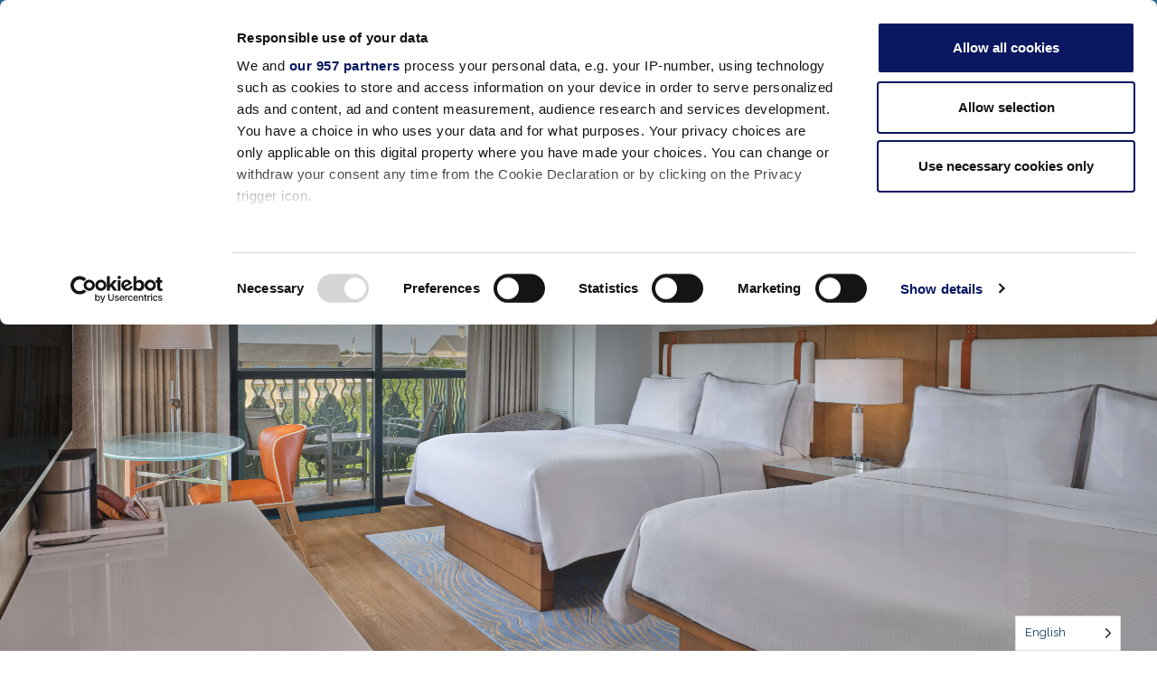

--- FILE ---
content_type: text/html; charset=UTF-8
request_url: https://swandolphin.com/accommodations/deluxe-room/
body_size: 42962
content:

<!DOCTYPE html>
<html lang="en-US">
<head>

    <link rel="preconnect" href="https://fonts.gstatic.com">
    <link href="https://fonts.googleapis.com/css2?family=Raleway:wght@400;600;700&display=swap" rel="stylesheet">

    <meta charset="UTF-8">
    <meta name="viewport" content="width=device-width, initial-scale=1.0">
    <meta http-equiv="X-UA-Compatible" content="IE=edge">

    <!-- <script id="Cookiebot" src="https://consent.cookiebot.com/uc.js" data-cbid="91d47ec6-2f39-4cb0-af50-807834c526b2" type="text/javascript" data-blockingmode="auto"></script> -->
  
    <link rel="profile" href="http://gmpg.org/xfn/11">
    <link rel="pingback" href="https://swandolphin.com/xmlrpc.php">      

    <script id="CookiebotConfiguration" type="application/json" data-cookieconsent="ignore">
	{
		"Frameworks": {
			"IABTCF2": {
				"AllowedVendors": [],
				"AllowedGoogleACVendors": [],
				"AllowedPurposes": [],
				"AllowedSpecialPurposes": [],
				"AllowedFeatures": [],
				"AllowedSpecialFeatures": [],
		"VendorRestrictions": []
			}
		}
	}
</script>
<script type="text/javascript" data-cookieconsent="ignore">
	window.dataLayer = window.dataLayer || [];

	function gtag() {
		dataLayer.push(arguments);
	}

	gtag("consent", "default", {
		ad_personalization: "denied",
		ad_storage: "denied",
		ad_user_data: "denied",
		analytics_storage: "denied",
		functionality_storage: "denied",
		personalization_storage: "denied",
		security_storage: "granted",
		wait_for_update: 500,
	});
	gtag("set", "ads_data_redaction", true);
	</script>
<script type="text/javascript"
		id="Cookiebot"
		src="https://consent.cookiebot.com/uc.js"
		data-implementation="wp"
		data-cbid="91d47ec6-2f39-4cb0-af50-807834c526b2"
			data-framework="TCFv2.2"
							data-blockingmode="auto"
	></script>
<meta name='robots' content='index, follow, max-image-preview:large, max-snippet:-1, max-video-preview:-1' />

<!-- Google Tag Manager for WordPress by gtm4wp.com -->
<script data-cfasync="false" data-pagespeed-no-defer>
	var gtm4wp_datalayer_name = "dataLayer";
	var dataLayer = dataLayer || [];
</script>
<!-- End Google Tag Manager for WordPress by gtm4wp.com -->
	<!-- This site is optimized with the Yoast SEO plugin v26.7 - https://yoast.com/wordpress/plugins/seo/ -->
	<title>Deluxe Room - Walt Disney World Swan and Dolphin</title>
	<meta name="description" content="These Disney hotels are located in the heart of the Walt Disney World. Enjoy exclusive benefits and world class accommodations. To book reservations call 888-828-8850." />
	<link rel="canonical" href="https://swandolphin.com/accommodations/deluxe-room/" />
	<meta property="og:locale" content="en_US" />
	<meta property="og:type" content="article" />
	<meta property="og:title" content="Deluxe Room - Walt Disney World Swan and Dolphin" />
	<meta property="og:description" content="These Disney hotels are located in the heart of the Walt Disney World. Enjoy exclusive benefits and world class accommodations. To book reservations call 888-828-8850." />
	<meta property="og:url" content="https://swandolphin.com/accommodations/deluxe-room/" />
	<meta property="og:site_name" content="Walt Disney World Swan and Dolphin" />
	<meta property="article:modified_time" content="2025-11-18T15:36:59+00:00" />
	<meta property="og:image" content="https://swandolphin.com/wp-content/uploads/2021/03/og.png" />
	<meta property="og:image:width" content="1200" />
	<meta property="og:image:height" content="630" />
	<meta property="og:image:type" content="image/png" />
	<meta name="twitter:card" content="summary_large_image" />
	<script type="application/ld+json" class="yoast-schema-graph">{"@context":"https://schema.org","@graph":[{"@type":"WebPage","@id":"https://swandolphin.com/accommodations/deluxe-room/","url":"https://swandolphin.com/accommodations/deluxe-room/","name":"Deluxe Room - Walt Disney World Swan and Dolphin","isPartOf":{"@id":"https://swandolphin.com/#website"},"datePublished":"2021-03-04T18:40:03+00:00","dateModified":"2025-11-18T15:36:59+00:00","description":"These Disney hotels are located in the heart of the Walt Disney World. Enjoy exclusive benefits and world class accommodations. To book reservations call 888-828-8850.","breadcrumb":{"@id":"https://swandolphin.com/accommodations/deluxe-room/#breadcrumb"},"inLanguage":"en-US","potentialAction":[{"@type":"ReadAction","target":["https://swandolphin.com/accommodations/deluxe-room/"]}]},{"@type":"BreadcrumbList","@id":"https://swandolphin.com/accommodations/deluxe-room/#breadcrumb","itemListElement":[{"@type":"ListItem","position":1,"name":"Home","item":"https://swandolphin.com/"},{"@type":"ListItem","position":2,"name":"Accommodations","item":"https://swandolphin.com/accommodations/"},{"@type":"ListItem","position":3,"name":"Deluxe Room"}]},{"@type":"WebSite","@id":"https://swandolphin.com/#website","url":"https://swandolphin.com/","name":"Walt Disney World Swan and Dolphin","description":"Walt Disney World Swan and Dolphin","publisher":{"@id":"https://swandolphin.com/#organization"},"potentialAction":[{"@type":"SearchAction","target":{"@type":"EntryPoint","urlTemplate":"https://swandolphin.com/?s={search_term_string}"},"query-input":{"@type":"PropertyValueSpecification","valueRequired":true,"valueName":"search_term_string"}}],"inLanguage":"en-US"},{"@type":"Organization","@id":"https://swandolphin.com/#organization","name":"Walt Disney World Swan and Dolphin Resort.","url":"https://swandolphin.com/","logo":{"@type":"ImageObject","inLanguage":"en-US","@id":"https://swandolphin.com/#/schema/logo/image/","url":"https://swandolphin.com/wp-content/uploads/2021/03/og.png","contentUrl":"https://swandolphin.com/wp-content/uploads/2021/03/og.png","width":"1200","height":"630","caption":"Walt Disney World Swan and Dolphin Resort."},"image":{"@id":"https://swandolphin.com/#/schema/logo/image/"}}]}</script>
	<!-- / Yoast SEO plugin. -->


<link rel="alternate" title="oEmbed (JSON)" type="application/json+oembed" href="https://swandolphin.com/wp-json/oembed/1.0/embed?url=https%3A%2F%2Fswandolphin.com%2Faccommodations%2Fdeluxe-room%2F" />
<link rel="alternate" title="oEmbed (XML)" type="text/xml+oembed" href="https://swandolphin.com/wp-json/oembed/1.0/embed?url=https%3A%2F%2Fswandolphin.com%2Faccommodations%2Fdeluxe-room%2F&#038;format=xml" />
<style id='wp-img-auto-sizes-contain-inline-css' type='text/css'>
img:is([sizes=auto i],[sizes^="auto," i]){contain-intrinsic-size:3000px 1500px}
/*# sourceURL=wp-img-auto-sizes-contain-inline-css */
</style>
<style id='wp-emoji-styles-inline-css' type='text/css'>

	img.wp-smiley, img.emoji {
		display: inline !important;
		border: none !important;
		box-shadow: none !important;
		height: 1em !important;
		width: 1em !important;
		margin: 0 0.07em !important;
		vertical-align: -0.1em !important;
		background: none !important;
		padding: 0 !important;
	}
/*# sourceURL=wp-emoji-styles-inline-css */
</style>
<style id='wp-block-library-inline-css' type='text/css'>
:root{--wp-block-synced-color:#7a00df;--wp-block-synced-color--rgb:122,0,223;--wp-bound-block-color:var(--wp-block-synced-color);--wp-editor-canvas-background:#ddd;--wp-admin-theme-color:#007cba;--wp-admin-theme-color--rgb:0,124,186;--wp-admin-theme-color-darker-10:#006ba1;--wp-admin-theme-color-darker-10--rgb:0,107,160.5;--wp-admin-theme-color-darker-20:#005a87;--wp-admin-theme-color-darker-20--rgb:0,90,135;--wp-admin-border-width-focus:2px}@media (min-resolution:192dpi){:root{--wp-admin-border-width-focus:1.5px}}.wp-element-button{cursor:pointer}:root .has-very-light-gray-background-color{background-color:#eee}:root .has-very-dark-gray-background-color{background-color:#313131}:root .has-very-light-gray-color{color:#eee}:root .has-very-dark-gray-color{color:#313131}:root .has-vivid-green-cyan-to-vivid-cyan-blue-gradient-background{background:linear-gradient(135deg,#00d084,#0693e3)}:root .has-purple-crush-gradient-background{background:linear-gradient(135deg,#34e2e4,#4721fb 50%,#ab1dfe)}:root .has-hazy-dawn-gradient-background{background:linear-gradient(135deg,#faaca8,#dad0ec)}:root .has-subdued-olive-gradient-background{background:linear-gradient(135deg,#fafae1,#67a671)}:root .has-atomic-cream-gradient-background{background:linear-gradient(135deg,#fdd79a,#004a59)}:root .has-nightshade-gradient-background{background:linear-gradient(135deg,#330968,#31cdcf)}:root .has-midnight-gradient-background{background:linear-gradient(135deg,#020381,#2874fc)}:root{--wp--preset--font-size--normal:16px;--wp--preset--font-size--huge:42px}.has-regular-font-size{font-size:1em}.has-larger-font-size{font-size:2.625em}.has-normal-font-size{font-size:var(--wp--preset--font-size--normal)}.has-huge-font-size{font-size:var(--wp--preset--font-size--huge)}.has-text-align-center{text-align:center}.has-text-align-left{text-align:left}.has-text-align-right{text-align:right}.has-fit-text{white-space:nowrap!important}#end-resizable-editor-section{display:none}.aligncenter{clear:both}.items-justified-left{justify-content:flex-start}.items-justified-center{justify-content:center}.items-justified-right{justify-content:flex-end}.items-justified-space-between{justify-content:space-between}.screen-reader-text{border:0;clip-path:inset(50%);height:1px;margin:-1px;overflow:hidden;padding:0;position:absolute;width:1px;word-wrap:normal!important}.screen-reader-text:focus{background-color:#ddd;clip-path:none;color:#444;display:block;font-size:1em;height:auto;left:5px;line-height:normal;padding:15px 23px 14px;text-decoration:none;top:5px;width:auto;z-index:100000}html :where(.has-border-color){border-style:solid}html :where([style*=border-top-color]){border-top-style:solid}html :where([style*=border-right-color]){border-right-style:solid}html :where([style*=border-bottom-color]){border-bottom-style:solid}html :where([style*=border-left-color]){border-left-style:solid}html :where([style*=border-width]){border-style:solid}html :where([style*=border-top-width]){border-top-style:solid}html :where([style*=border-right-width]){border-right-style:solid}html :where([style*=border-bottom-width]){border-bottom-style:solid}html :where([style*=border-left-width]){border-left-style:solid}html :where(img[class*=wp-image-]){height:auto;max-width:100%}:where(figure){margin:0 0 1em}html :where(.is-position-sticky){--wp-admin--admin-bar--position-offset:var(--wp-admin--admin-bar--height,0px)}@media screen and (max-width:600px){html :where(.is-position-sticky){--wp-admin--admin-bar--position-offset:0px}}

/*# sourceURL=wp-block-library-inline-css */
</style><style id='global-styles-inline-css' type='text/css'>
:root{--wp--preset--aspect-ratio--square: 1;--wp--preset--aspect-ratio--4-3: 4/3;--wp--preset--aspect-ratio--3-4: 3/4;--wp--preset--aspect-ratio--3-2: 3/2;--wp--preset--aspect-ratio--2-3: 2/3;--wp--preset--aspect-ratio--16-9: 16/9;--wp--preset--aspect-ratio--9-16: 9/16;--wp--preset--color--black: #000000;--wp--preset--color--cyan-bluish-gray: #abb8c3;--wp--preset--color--white: #ffffff;--wp--preset--color--pale-pink: #f78da7;--wp--preset--color--vivid-red: #cf2e2e;--wp--preset--color--luminous-vivid-orange: #ff6900;--wp--preset--color--luminous-vivid-amber: #fcb900;--wp--preset--color--light-green-cyan: #7bdcb5;--wp--preset--color--vivid-green-cyan: #00d084;--wp--preset--color--pale-cyan-blue: #8ed1fc;--wp--preset--color--vivid-cyan-blue: #0693e3;--wp--preset--color--vivid-purple: #9b51e0;--wp--preset--gradient--vivid-cyan-blue-to-vivid-purple: linear-gradient(135deg,rgb(6,147,227) 0%,rgb(155,81,224) 100%);--wp--preset--gradient--light-green-cyan-to-vivid-green-cyan: linear-gradient(135deg,rgb(122,220,180) 0%,rgb(0,208,130) 100%);--wp--preset--gradient--luminous-vivid-amber-to-luminous-vivid-orange: linear-gradient(135deg,rgb(252,185,0) 0%,rgb(255,105,0) 100%);--wp--preset--gradient--luminous-vivid-orange-to-vivid-red: linear-gradient(135deg,rgb(255,105,0) 0%,rgb(207,46,46) 100%);--wp--preset--gradient--very-light-gray-to-cyan-bluish-gray: linear-gradient(135deg,rgb(238,238,238) 0%,rgb(169,184,195) 100%);--wp--preset--gradient--cool-to-warm-spectrum: linear-gradient(135deg,rgb(74,234,220) 0%,rgb(151,120,209) 20%,rgb(207,42,186) 40%,rgb(238,44,130) 60%,rgb(251,105,98) 80%,rgb(254,248,76) 100%);--wp--preset--gradient--blush-light-purple: linear-gradient(135deg,rgb(255,206,236) 0%,rgb(152,150,240) 100%);--wp--preset--gradient--blush-bordeaux: linear-gradient(135deg,rgb(254,205,165) 0%,rgb(254,45,45) 50%,rgb(107,0,62) 100%);--wp--preset--gradient--luminous-dusk: linear-gradient(135deg,rgb(255,203,112) 0%,rgb(199,81,192) 50%,rgb(65,88,208) 100%);--wp--preset--gradient--pale-ocean: linear-gradient(135deg,rgb(255,245,203) 0%,rgb(182,227,212) 50%,rgb(51,167,181) 100%);--wp--preset--gradient--electric-grass: linear-gradient(135deg,rgb(202,248,128) 0%,rgb(113,206,126) 100%);--wp--preset--gradient--midnight: linear-gradient(135deg,rgb(2,3,129) 0%,rgb(40,116,252) 100%);--wp--preset--font-size--small: 13px;--wp--preset--font-size--medium: 20px;--wp--preset--font-size--large: 36px;--wp--preset--font-size--x-large: 42px;--wp--preset--spacing--20: 0.44rem;--wp--preset--spacing--30: 0.67rem;--wp--preset--spacing--40: 1rem;--wp--preset--spacing--50: 1.5rem;--wp--preset--spacing--60: 2.25rem;--wp--preset--spacing--70: 3.38rem;--wp--preset--spacing--80: 5.06rem;--wp--preset--shadow--natural: 6px 6px 9px rgba(0, 0, 0, 0.2);--wp--preset--shadow--deep: 12px 12px 50px rgba(0, 0, 0, 0.4);--wp--preset--shadow--sharp: 6px 6px 0px rgba(0, 0, 0, 0.2);--wp--preset--shadow--outlined: 6px 6px 0px -3px rgb(255, 255, 255), 6px 6px rgb(0, 0, 0);--wp--preset--shadow--crisp: 6px 6px 0px rgb(0, 0, 0);}:where(.is-layout-flex){gap: 0.5em;}:where(.is-layout-grid){gap: 0.5em;}body .is-layout-flex{display: flex;}.is-layout-flex{flex-wrap: wrap;align-items: center;}.is-layout-flex > :is(*, div){margin: 0;}body .is-layout-grid{display: grid;}.is-layout-grid > :is(*, div){margin: 0;}:where(.wp-block-columns.is-layout-flex){gap: 2em;}:where(.wp-block-columns.is-layout-grid){gap: 2em;}:where(.wp-block-post-template.is-layout-flex){gap: 1.25em;}:where(.wp-block-post-template.is-layout-grid){gap: 1.25em;}.has-black-color{color: var(--wp--preset--color--black) !important;}.has-cyan-bluish-gray-color{color: var(--wp--preset--color--cyan-bluish-gray) !important;}.has-white-color{color: var(--wp--preset--color--white) !important;}.has-pale-pink-color{color: var(--wp--preset--color--pale-pink) !important;}.has-vivid-red-color{color: var(--wp--preset--color--vivid-red) !important;}.has-luminous-vivid-orange-color{color: var(--wp--preset--color--luminous-vivid-orange) !important;}.has-luminous-vivid-amber-color{color: var(--wp--preset--color--luminous-vivid-amber) !important;}.has-light-green-cyan-color{color: var(--wp--preset--color--light-green-cyan) !important;}.has-vivid-green-cyan-color{color: var(--wp--preset--color--vivid-green-cyan) !important;}.has-pale-cyan-blue-color{color: var(--wp--preset--color--pale-cyan-blue) !important;}.has-vivid-cyan-blue-color{color: var(--wp--preset--color--vivid-cyan-blue) !important;}.has-vivid-purple-color{color: var(--wp--preset--color--vivid-purple) !important;}.has-black-background-color{background-color: var(--wp--preset--color--black) !important;}.has-cyan-bluish-gray-background-color{background-color: var(--wp--preset--color--cyan-bluish-gray) !important;}.has-white-background-color{background-color: var(--wp--preset--color--white) !important;}.has-pale-pink-background-color{background-color: var(--wp--preset--color--pale-pink) !important;}.has-vivid-red-background-color{background-color: var(--wp--preset--color--vivid-red) !important;}.has-luminous-vivid-orange-background-color{background-color: var(--wp--preset--color--luminous-vivid-orange) !important;}.has-luminous-vivid-amber-background-color{background-color: var(--wp--preset--color--luminous-vivid-amber) !important;}.has-light-green-cyan-background-color{background-color: var(--wp--preset--color--light-green-cyan) !important;}.has-vivid-green-cyan-background-color{background-color: var(--wp--preset--color--vivid-green-cyan) !important;}.has-pale-cyan-blue-background-color{background-color: var(--wp--preset--color--pale-cyan-blue) !important;}.has-vivid-cyan-blue-background-color{background-color: var(--wp--preset--color--vivid-cyan-blue) !important;}.has-vivid-purple-background-color{background-color: var(--wp--preset--color--vivid-purple) !important;}.has-black-border-color{border-color: var(--wp--preset--color--black) !important;}.has-cyan-bluish-gray-border-color{border-color: var(--wp--preset--color--cyan-bluish-gray) !important;}.has-white-border-color{border-color: var(--wp--preset--color--white) !important;}.has-pale-pink-border-color{border-color: var(--wp--preset--color--pale-pink) !important;}.has-vivid-red-border-color{border-color: var(--wp--preset--color--vivid-red) !important;}.has-luminous-vivid-orange-border-color{border-color: var(--wp--preset--color--luminous-vivid-orange) !important;}.has-luminous-vivid-amber-border-color{border-color: var(--wp--preset--color--luminous-vivid-amber) !important;}.has-light-green-cyan-border-color{border-color: var(--wp--preset--color--light-green-cyan) !important;}.has-vivid-green-cyan-border-color{border-color: var(--wp--preset--color--vivid-green-cyan) !important;}.has-pale-cyan-blue-border-color{border-color: var(--wp--preset--color--pale-cyan-blue) !important;}.has-vivid-cyan-blue-border-color{border-color: var(--wp--preset--color--vivid-cyan-blue) !important;}.has-vivid-purple-border-color{border-color: var(--wp--preset--color--vivid-purple) !important;}.has-vivid-cyan-blue-to-vivid-purple-gradient-background{background: var(--wp--preset--gradient--vivid-cyan-blue-to-vivid-purple) !important;}.has-light-green-cyan-to-vivid-green-cyan-gradient-background{background: var(--wp--preset--gradient--light-green-cyan-to-vivid-green-cyan) !important;}.has-luminous-vivid-amber-to-luminous-vivid-orange-gradient-background{background: var(--wp--preset--gradient--luminous-vivid-amber-to-luminous-vivid-orange) !important;}.has-luminous-vivid-orange-to-vivid-red-gradient-background{background: var(--wp--preset--gradient--luminous-vivid-orange-to-vivid-red) !important;}.has-very-light-gray-to-cyan-bluish-gray-gradient-background{background: var(--wp--preset--gradient--very-light-gray-to-cyan-bluish-gray) !important;}.has-cool-to-warm-spectrum-gradient-background{background: var(--wp--preset--gradient--cool-to-warm-spectrum) !important;}.has-blush-light-purple-gradient-background{background: var(--wp--preset--gradient--blush-light-purple) !important;}.has-blush-bordeaux-gradient-background{background: var(--wp--preset--gradient--blush-bordeaux) !important;}.has-luminous-dusk-gradient-background{background: var(--wp--preset--gradient--luminous-dusk) !important;}.has-pale-ocean-gradient-background{background: var(--wp--preset--gradient--pale-ocean) !important;}.has-electric-grass-gradient-background{background: var(--wp--preset--gradient--electric-grass) !important;}.has-midnight-gradient-background{background: var(--wp--preset--gradient--midnight) !important;}.has-small-font-size{font-size: var(--wp--preset--font-size--small) !important;}.has-medium-font-size{font-size: var(--wp--preset--font-size--medium) !important;}.has-large-font-size{font-size: var(--wp--preset--font-size--large) !important;}.has-x-large-font-size{font-size: var(--wp--preset--font-size--x-large) !important;}
/*# sourceURL=global-styles-inline-css */
</style>

<style id='classic-theme-styles-inline-css' type='text/css'>
/*! This file is auto-generated */
.wp-block-button__link{color:#fff;background-color:#32373c;border-radius:9999px;box-shadow:none;text-decoration:none;padding:calc(.667em + 2px) calc(1.333em + 2px);font-size:1.125em}.wp-block-file__button{background:#32373c;color:#fff;text-decoration:none}
/*# sourceURL=/wp-includes/css/classic-themes.min.css */
</style>
<link rel='stylesheet' id='contact-form-7-css' href='https://swandolphin.com/wp-content/plugins/contact-form-7/includes/css/styles.css?ver=6.1.4' type='text/css' media='all' />
<link rel='stylesheet' id='megamenu-css' href='https://swandolphin.com/wp-content/uploads/maxmegamenu/style.css?ver=33e156' type='text/css' media='all' />
<link rel='stylesheet' id='dashicons-css' href='https://swandolphin.com/wp-includes/css/dashicons.min.css?ver=6.9' type='text/css' media='all' />
<link rel='stylesheet' id='megamenu-genericons-css' href='https://swandolphin.com/wp-content/plugins/megamenu-pro/icons/genericons/genericons/genericons.css?ver=2.4.4' type='text/css' media='all' />
<link rel='stylesheet' id='megamenu-fontawesome-css' href='https://swandolphin.com/wp-content/plugins/megamenu-pro/icons/fontawesome/css/font-awesome.min.css?ver=2.4.4' type='text/css' media='all' />
<link rel='stylesheet' id='megamenu-fontawesome5-css' href='https://swandolphin.com/wp-content/plugins/megamenu-pro/icons/fontawesome5/css/all.min.css?ver=2.4.4' type='text/css' media='all' />
<link rel='stylesheet' id='megamenu-fontawesome6-css' href='https://swandolphin.com/wp-content/plugins/megamenu-pro/icons/fontawesome6/css/all.min.css?ver=2.4.4' type='text/css' media='all' />
<link rel='stylesheet' id='weglot-css-css' href='https://swandolphin.com/wp-content/plugins/weglot/dist/css/front-css.css?ver=5.2' type='text/css' media='all' />
<link rel='stylesheet' id='new-flag-css-css' href='https://swandolphin.com/wp-content/plugins/weglot/dist/css/new-flags.css?ver=5.2' type='text/css' media='all' />
<style id='custom-flag-handle-inline-css' type='text/css'>
.weglot-flags.flag-0.wg-ru>a:before,.weglot-flags.flag-0.wg-ru>span:before {background-image: url(https://cdn.weglot.com/flags/rectangle_mat/ru.svg); }.weglot-flags.flag-1.wg-ru>a:before,.weglot-flags.flag-1.wg-ru>span:before {background-image: url(https://cdn.weglot.com/flags/shiny/ru.svg); }.weglot-flags.flag-2.wg-ru>a:before,.weglot-flags.flag-2.wg-ru>span:before {background-image: url(https://cdn.weglot.com/flags/square/ru.svg); }.weglot-flags.flag-3.wg-ru>a:before,.weglot-flags.flag-3.wg-ru>span:before {background-image: url(https://cdn.weglot.com/flags/circle/ru.svg); }
/*# sourceURL=custom-flag-handle-inline-css */
</style>
<link rel='stylesheet' id='_swandolphin_21-styles-css' href='https://swandolphin.com/wp-content/themes/swandolphin-21/css/theme.min.css?ver=1.3.22' type='text/css' media='all' />
<link rel='stylesheet' id='sib-front-css-css' href='https://swandolphin.com/wp-content/plugins/mailin/css/mailin-front.css?ver=6.9' type='text/css' media='all' />
<script type="text/javascript" src="https://swandolphin.com/wp-content/plugins/weglot/dist/front-js.js?ver=5.2" id="wp-weglot-js-js"></script>
<script type="text/javascript" src="https://swandolphin.com/wp-includes/js/jquery/jquery.min.js?ver=3.7.1" id="jquery-core-js"></script>
<script type="text/javascript" src="https://swandolphin.com/wp-includes/js/jquery/jquery-migrate.min.js?ver=3.4.1" id="jquery-migrate-js"></script>
<script type="text/javascript" src="https://swandolphin.com/wp-content/themes/swandolphin-21/js/popper.min.js?ver=6.9" id="popper-scripts-js"></script>
<script type="text/javascript" id="sib-front-js-js-extra">
/* <![CDATA[ */
var sibErrMsg = {"invalidMail":"Please fill out valid email address","requiredField":"Please fill out required fields","invalidDateFormat":"Please fill out valid date format","invalidSMSFormat":"Please fill out valid phone number"};
var ajax_sib_front_object = {"ajax_url":"https://swandolphin.com/wp-admin/admin-ajax.php","ajax_nonce":"de335a823e","flag_url":"https://swandolphin.com/wp-content/plugins/mailin/img/flags/"};
//# sourceURL=sib-front-js-js-extra
/* ]]> */
</script>
<script type="text/javascript" src="https://swandolphin.com/wp-content/plugins/mailin/js/mailin-front.js?ver=1768469761" id="sib-front-js-js"></script>
<link rel="https://api.w.org/" href="https://swandolphin.com/wp-json/" /><link rel="alternate" title="JSON" type="application/json" href="https://swandolphin.com/wp-json/wp/v2/pages/1157" />
<!-- Google Tag Manager for WordPress by gtm4wp.com -->
<!-- GTM Container placement set to automatic -->
<script data-cfasync="false" data-pagespeed-no-defer>
	var dataLayer_content = {"pagePostType":"page","pagePostType2":"single-page","pagePostAuthor":"visual23"};
	dataLayer.push( dataLayer_content );
</script>
<script data-cfasync="false" data-pagespeed-no-defer>
(function(w,d,s,l,i){w[l]=w[l]||[];w[l].push({'gtm.start':
new Date().getTime(),event:'gtm.js'});var f=d.getElementsByTagName(s)[0],
j=d.createElement(s),dl=l!='dataLayer'?'&l='+l:'';j.async=true;j.src=
'//www.googletagmanager.com/gtm.js?id='+i+dl;f.parentNode.insertBefore(j,f);
})(window,document,'script','dataLayer','GTM-KRP4P9TB');
</script>
<!-- End Google Tag Manager for WordPress by gtm4wp.com -->
<link rel="alternate" href="https://swandolphin.com/accommodations/deluxe-room/" hreflang="en"/>
<link rel="alternate" href="https://swandolphin.com/fr/accommodations/deluxe-room/" hreflang="fr"/>
<link rel="alternate" href="https://swandolphin.com/de/accommodations/deluxe-room/" hreflang="de"/>
<link rel="alternate" href="https://swandolphin.com/es/accommodations/deluxe-room/" hreflang="es"/>
<link rel="alternate" href="https://swandolphin.com/it/accommodations/deluxe-room/" hreflang="it"/>
<link rel="alternate" href="https://swandolphin.com/ja/accommodations/deluxe-room/" hreflang="ja"/>
<link rel="alternate" href="https://swandolphin.com/pt-br/accommodations/deluxe-room/" hreflang="pt-br"/>
<link rel="alternate" href="https://swandolphin.com/hi/accommodations/deluxe-room/" hreflang="hi"/>
<link rel="alternate" href="https://swandolphin.com/ar/accommodations/deluxe-room/" hreflang="ar"/>
<link rel="alternate" href="https://swandolphin.com/ru/accommodations/deluxe-room/" hreflang="ru"/>
<link rel="alternate" href="https://swandolphin.com/zh/accommodations/deluxe-room/" hreflang="zh"/>
<script type="application/json" id="weglot-data">{"website":"https:\/\/swandolphin.com","uid":"3901fc46cf","project_slug":"swandolphin","language_from":"en","language_from_custom_flag":null,"language_from_custom_name":null,"excluded_paths":[{"type":"MATCH_REGEX","value":"\/meetings","language_button_displayed":false,"exclusion_behavior":"REDIRECT","excluded_languages":[],"regex":"\/meetings"}],"excluded_blocks":[],"custom_settings":{"button_style":{"is_dropdown":true,"flag_type":"rectangle_mat","with_name":true,"full_name":true,"custom_css":"","with_flags":false},"wp_user_version":"5.0","translate_email":false,"translate_search":false,"translate_amp":false,"switchers":[{"templates":{"name":"default","hash":"095ffb8d22f66be52959023fa4eeb71a05f20f73"},"location":[],"style":{"with_flags":false,"flag_type":"rectangle_mat","with_name":true,"full_name":true,"is_dropdown":true}}]},"pending_translation_enabled":false,"curl_ssl_check_enabled":true,"custom_css":null,"languages":[{"language_to":"fr","custom_code":null,"custom_name":null,"custom_local_name":null,"provider":null,"enabled":true,"automatic_translation_enabled":true,"deleted_at":null,"connect_host_destination":null,"custom_flag":null},{"language_to":"de","custom_code":null,"custom_name":null,"custom_local_name":null,"provider":null,"enabled":true,"automatic_translation_enabled":true,"deleted_at":null,"connect_host_destination":null,"custom_flag":null},{"language_to":"es","custom_code":null,"custom_name":null,"custom_local_name":null,"provider":null,"enabled":true,"automatic_translation_enabled":true,"deleted_at":null,"connect_host_destination":null,"custom_flag":null},{"language_to":"it","custom_code":null,"custom_name":null,"custom_local_name":null,"provider":null,"enabled":true,"automatic_translation_enabled":true,"deleted_at":null,"connect_host_destination":null,"custom_flag":null},{"language_to":"ja","custom_code":null,"custom_name":null,"custom_local_name":null,"provider":null,"enabled":true,"automatic_translation_enabled":true,"deleted_at":null,"connect_host_destination":null,"custom_flag":null},{"language_to":"pt-br","custom_code":null,"custom_name":null,"custom_local_name":null,"provider":null,"enabled":true,"automatic_translation_enabled":true,"deleted_at":null,"connect_host_destination":null,"custom_flag":null},{"language_to":"hi","custom_code":null,"custom_name":null,"custom_local_name":null,"provider":null,"enabled":true,"automatic_translation_enabled":true,"deleted_at":null,"connect_host_destination":null,"custom_flag":null},{"language_to":"ar","custom_code":null,"custom_name":null,"custom_local_name":null,"provider":null,"enabled":true,"automatic_translation_enabled":true,"deleted_at":null,"connect_host_destination":null,"custom_flag":null},{"language_to":"ru","custom_code":null,"custom_name":null,"custom_local_name":null,"provider":null,"enabled":true,"automatic_translation_enabled":true,"deleted_at":null,"connect_host_destination":null,"custom_flag":"ru"},{"language_to":"zh","custom_code":null,"custom_name":null,"custom_local_name":null,"provider":null,"enabled":true,"automatic_translation_enabled":true,"deleted_at":null,"connect_host_destination":null,"custom_flag":null}],"organization_slug":"w-4cd903bb77","api_domain":"cdn-api-weglot.com","current_language":"en","switcher_links":{"en":"https:\/\/swandolphin.com\/accommodations\/deluxe-room\/","fr":"https:\/\/swandolphin.com\/fr\/accommodations\/deluxe-room\/","de":"https:\/\/swandolphin.com\/de\/accommodations\/deluxe-room\/","es":"https:\/\/swandolphin.com\/es\/accommodations\/deluxe-room\/","it":"https:\/\/swandolphin.com\/it\/accommodations\/deluxe-room\/","ja":"https:\/\/swandolphin.com\/ja\/accommodations\/deluxe-room\/","pt-br":"https:\/\/swandolphin.com\/pt-br\/accommodations\/deluxe-room\/","hi":"https:\/\/swandolphin.com\/hi\/accommodations\/deluxe-room\/","ar":"https:\/\/swandolphin.com\/ar\/accommodations\/deluxe-room\/","ru":"https:\/\/swandolphin.com\/ru\/accommodations\/deluxe-room\/","zh":"https:\/\/swandolphin.com\/zh\/accommodations\/deluxe-room\/"},"original_path":"\/accommodations\/deluxe-room\/"}</script><style type="text/css">.recentcomments a{display:inline !important;padding:0 !important;margin:0 !important;}</style><link rel="icon" href="https://swandolphin.com/wp-content/uploads/2021/02/cropped-Favicon-400x400.png" sizes="32x32" />
<link rel="icon" href="https://swandolphin.com/wp-content/uploads/2021/02/cropped-Favicon-400x400.png" sizes="192x192" />
<link rel="apple-touch-icon" href="https://swandolphin.com/wp-content/uploads/2021/02/cropped-Favicon-400x400.png" />
<meta name="msapplication-TileImage" content="https://swandolphin.com/wp-content/uploads/2021/02/cropped-Favicon-400x400.png" />
		<style type="text/css" id="wp-custom-css">
			@media only screen and (max-width: 1200px) {
	.site-header #mega-menu-wrap-primary .mega-menu-toggle.mega-menu-open+#mega-menu-primary {
    display: block!important;
    height: calc(100vh - 140px);
    overflow: scroll;
}
}

@media print {
	
}

.dark-buttons-wrapper a {
    margin-left: 5px;
    margin-right: 5px;
    margin-bottom: 10px;
}		</style>
		<style type="text/css">/** Mega Menu CSS: fs **/</style>

    <script type="text/javascript"> 
        var is_mobile = false; 
        var is_tablet = false;  
        var template_path = "https://swandolphin.com/wp-content/themes/swandolphin-21";
        var home_path = "https://swandolphin.com/";
    </script>

      
    <!--[if IE]>
        <script src="https://cdn.jsdelivr.net/html5shiv/3.7.2/html5shiv.min.js"></script>
        <script src="https://cdn.jsdelivr.net/respond/1.4.2/respond.min.js"></script>
    <![endif]-->

<!-- Google tag (gtag.js) --> <script async src=https://www.googletagmanager.com/gtag/js?id=G-GDQ9BSGYTB></script> <script> window.dataLayer = window.dataLayer || []; function gtag(){dataLayer.push(arguments);} gtag('js', new Date()); gtag('config', 'G-GDQ9BSGYTB'); </script>
	
	
</head>

<style>
  .site-header .request-proposal-btn{
    display: none;
  }
  .site-header .book-now-btn{
    display: block;
  }
</style>

<body class="wp-singular page-template page-template-page-templates page-template-room-detail page-template-page-templatesroom-detail-php page page-id-1157 page-child parent-pageid-62 wp-theme-swandolphin-21 desktop chrome mega-menu-primary mega-menu-primary-meetings">

  <header class="site-header side-padding">

    <div class="browse-happy">
      <div class="icon">
        <img width="30" src="https://swandolphin.com/wp-content/themes/swandolphin-21/img/alert.png">
      </div>
      <div class="content">
        <p>You are using an <strong>outdated</strong> browser. Please <a target="_blank" href="http://browsehappy.com/">upgrade your browser</a> to improve your experience.</p>
      </div>      
    </div>    
 
    <div class="header-row-1">
      <div class="container">
        <div class="row align-items-center">          
          <div class="col-md-6 order-md-2">
            <div class="hr2-content">
                              <a href="https://swandolphin.com/activities/events-all/">Click Here for Our 2026 Special Events! <svg width="6" height="12" viewBox="0 0 6 12" fill="none" xmlns="http://www.w3.org/2000/svg">
<path d="M0.791504 0.79248L5.15293 5.99247L0.791504 10.7867" stroke="white" stroke-width="0.75"/>
</svg>
</a>
                            
            </div>
          </div>
          <div class="col-md-6 order-md-1">
            <div class="hr1-content">
                              <h1><a href="https://swandolphin.com/">Walt Disney World Swan and Dolphin</a></h1>
                            
            </div>
          </div>
        </div>        
      </div>
    </div>
    <div class="header-row-2">
      <div class="container">
        <div class="main-menu-wrapper">

            <div id="mega-menu-wrap-primary" class="mega-menu-wrap"><div class="mega-menu-toggle"><div class="mega-toggle-blocks-left"><div class='mega-toggle-block mega-menu-toggle-animated-block mega-toggle-block-1' id='mega-toggle-block-1'><button aria-label="Toggle Menu" class="mega-toggle-animated mega-toggle-animated-slider" type="button" aria-expanded="false">
                  <span class="mega-toggle-animated-box">
                    <span class="mega-toggle-animated-inner"></span>
                  </span>
                </button></div></div><div class="mega-toggle-blocks-center"><div class='mega-toggle-block mega-logo-block mega-toggle-block-2' id='mega-toggle-block-2'><a class="mega-menu-logo" href="https://swandolphin.com/" target="_self"><img class="mega-menu-logo" src="https://swandolphin.com/wp-content/uploads/2021/03/mobile_logo.png" alt="Three stylized dark blue icons: a swan with curved wings, a fish with flowing fins and tail, and a single abstract wing, all on a light background." /></a></div></div><div class="mega-toggle-blocks-right"><div class='mega-toggle-block mega-html-block mega-toggle-block-3' id='mega-toggle-block-3'><a class="sd-btn book-now-btn" href="#reservations-lightbox" data-lity>Book Now</a><a class="sd-btn request-proposal-btn" href="https://swandolphin.com/meetings/request-for-proposal/">Request Proposal</a></div></div></div><ul id="mega-menu-primary" class="mega-menu max-mega-menu mega-menu-horizontal mega-no-js" data-event="hover" data-effect="fade_up" data-effect-speed="200" data-effect-mobile="disabled" data-effect-speed-mobile="0" data-panel-width="body" data-panel-inner-width=".container" data-mobile-force-width="body" data-second-click="go" data-document-click="collapse" data-vertical-behaviour="standard" data-breakpoint="1200" data-unbind="true" data-mobile-state="collapse_all" data-mobile-direction="vertical" data-hover-intent-timeout="300" data-hover-intent-interval="100" data-overlay-desktop="false" data-overlay-mobile="false"><li class="mega-logo mega-menu-item mega-menu-item-type-post_type mega-menu-item-object-page mega-menu-item-home mega-align-bottom-left mega-menu-flyout mega-hide-on-mobile mega-menu-item-2022 logo" id="mega-menu-item-2022"><a class="mega-menu-link" href="https://swandolphin.com/" tabindex="0">Home</a></li><li class="mega-menu-item mega-menu-item-type-post_type mega-menu-item-object-page mega-current-page-ancestor mega-current-menu-ancestor mega-current-page-parent mega-current_page_ancestor mega-menu-item-has-children mega-menu-megamenu mega-menu-grid mega-align-bottom-left mega-menu-grid mega-disable-link mega-menu-item-153" id="mega-menu-item-153"><a class="mega-menu-link" tabindex="0" aria-expanded="false" role="button">Accommodations<span class="mega-indicator" aria-hidden="true"></span></a>
<ul class="mega-sub-menu" role='presentation'>
<li class="mega-menu-row mega-mega-menu-title mega-menu-title" id="mega-menu-153-0">
	<ul class="mega-sub-menu" style='--columns:12' role='presentation'>
<li class="mega-menu-column mega-mega-menu-title mega-menu-columns-12-of-12 mega-hide-on-mobile mega-menu-title" style="--columns:12; --span:12" id="mega-menu-153-0-0">
		<ul class="mega-sub-menu">
<li class="mega-menu-item mega-menu-item-type-widget widget_custom_html mega-menu-item-custom_html-3" id="mega-menu-item-custom_html-3"><h4 class="mega-block-title">Accommodations</h4><div class="textwidget custom-html-widget"><h1>Accommodations</h1> <a class="view-all-link" href="https://swandolphin.com/accommodations/">View All</a></div></li>		</ul>
</li>	</ul>
</li><li class="mega-menu-row" id="mega-menu-153-1">
	<ul class="mega-sub-menu" style='--columns:12' role='presentation'>
<li class="mega-menu-column mega-menu-columns-3-of-12" style="--columns:12; --span:3" id="mega-menu-153-1-0">
		<ul class="mega-sub-menu">
<li class="mega-menu-item mega-menu-item-type-custom mega-menu-item-object-custom mega-current-menu-ancestor mega-current-menu-parent mega-menu-item-has-children mega-disable-link mega-menu-item-2323" id="mega-menu-item-2323"><a class="mega-menu-link" tabindex="0">Rooms<span class="mega-indicator" aria-hidden="true"></span></a>
			<ul class="mega-sub-menu">
<li class="mega-menu-item mega-menu-item-type-post_type mega-menu-item-object-page mega-menu-item-1189" id="mega-menu-item-1189"><a class="mega-menu-link" href="https://swandolphin.com/accommodations/traditional-room/">Traditional Room</a></li><li class="mega-menu-item mega-menu-item-type-post_type mega-menu-item-object-page mega-current-menu-item mega-page_item mega-page-item-1157 mega-current_page_item mega-menu-item-1187" id="mega-menu-item-1187"><a class="mega-menu-link" href="https://swandolphin.com/accommodations/deluxe-room/" aria-current="page">Deluxe Room</a></li><li class="mega-menu-item mega-menu-item-type-post_type mega-menu-item-object-page mega-menu-item-1188" id="mega-menu-item-1188"><a class="mega-menu-link" href="https://swandolphin.com/accommodations/family-room/">Family Room</a></li>			</ul>
</li>		</ul>
</li><li class="mega-menu-column mega-menu-columns-3-of-12" style="--columns:12; --span:3" id="mega-menu-153-1-1">
		<ul class="mega-sub-menu">
<li class="mega-menu-item mega-menu-item-type-custom mega-menu-item-object-custom mega-menu-item-has-children mega-disable-link mega-menu-item-2324" id="mega-menu-item-2324"><a class="mega-menu-link" tabindex="0">Suites<span class="mega-indicator" aria-hidden="true"></span></a>
			<ul class="mega-sub-menu">
<li class="mega-menu-item mega-menu-item-type-post_type mega-menu-item-object-page mega-menu-item-1196" id="mega-menu-item-1196"><a class="mega-menu-link" href="https://swandolphin.com/accommodations/junior-suite/">Junior Suite</a></li><li class="mega-menu-item mega-menu-item-type-post_type mega-menu-item-object-page mega-menu-item-1195" id="mega-menu-item-1195"><a class="mega-menu-link" href="https://swandolphin.com/accommodations/executive-suite/">Executive Suite</a></li><li class="mega-menu-item mega-menu-item-type-post_type mega-menu-item-object-page mega-menu-item-1194" id="mega-menu-item-1194"><a class="mega-menu-link" href="https://swandolphin.com/accommodations/grand-suite/">Grand Suite</a></li><li class="mega-menu-item mega-menu-item-type-post_type mega-menu-item-object-page mega-menu-item-1193" id="mega-menu-item-1193"><a class="mega-menu-link" href="https://swandolphin.com/accommodations/signature-suite/">Signature Suite</a></li><li class="mega-menu-item mega-menu-item-type-post_type mega-menu-item-object-page mega-menu-item-1192" id="mega-menu-item-1192"><a class="mega-menu-link" href="https://swandolphin.com/accommodations/governor-suite/">Governors Suite</a></li><li class="mega-menu-item mega-menu-item-type-post_type mega-menu-item-object-page mega-menu-item-1191" id="mega-menu-item-1191"><a class="mega-menu-link" href="https://swandolphin.com/accommodations/chairman-suite/">Chairman Suite</a></li><li class="mega-menu-item mega-menu-item-type-post_type mega-menu-item-object-page mega-menu-item-1190" id="mega-menu-item-1190"><a class="mega-menu-link" href="https://swandolphin.com/accommodations/presidential-suite/">Presidential Suite</a></li>			</ul>
</li>		</ul>
</li><li class="mega-menu-column mega-mega-menu-title mega-menu-columns-3-of-12 mega-menu-title" style="--columns:12; --span:3" id="mega-menu-153-1-2">
		<ul class="mega-sub-menu">
<li class="mega-menu-item mega-menu-item-type-post_type mega-menu-item-object-page mega-menu-item-has-children mega-disable-link mega-menu-item-1198" id="mega-menu-item-1198"><a class="mega-menu-link" tabindex="0">More<span class="mega-indicator" aria-hidden="true"></span></a>
			<ul class="mega-sub-menu">
<li class="mega-menu-item mega-menu-item-type-post_type mega-menu-item-object-page mega-menu-item-4588" id="mega-menu-item-4588"><a class="mega-menu-link" href="https://swandolphin.com/more/earlycheckin/">Guaranteed Early Check In</a></li><li class="mega-menu-item mega-menu-item-type-custom mega-menu-item-object-custom mega-menu-item-776" id="mega-menu-item-776"><a class="mega-menu-link" href="https://swandolphin.com/our-resorts/">Our Resorts</a></li><li class="mega-menu-item mega-menu-item-type-post_type mega-menu-item-object-page mega-menu-item-2668" id="mega-menu-item-2668"><a class="mega-menu-link" href="https://swandolphin.com/accommodations/room-views/">Room views</a></li><li class="mega-menu-item mega-menu-item-type-post_type mega-menu-item-object-page mega-menu-item-2670" id="mega-menu-item-2670"><a class="mega-menu-link" href="https://swandolphin.com/more/gallery/">Gallery</a></li>			</ul>
</li>		</ul>
</li>	</ul>
</li></ul>
</li><li class="mega-menu-item mega-menu-item-type-post_type mega-menu-item-object-page mega-menu-item-has-children mega-menu-megamenu mega-menu-grid mega-align-bottom-left mega-menu-grid mega-disable-link mega-menu-item-366" id="mega-menu-item-366"><a class="mega-menu-link" tabindex="0" aria-expanded="false" role="button">Dining<span class="mega-indicator" aria-hidden="true"></span></a>
<ul class="mega-sub-menu" role='presentation'>
<li class="mega-menu-row" id="mega-menu-366-0">
	<ul class="mega-sub-menu" style='--columns:12' role='presentation'>
<li class="mega-menu-column mega-mega-menu-title mega-menu-columns-12-of-12 mega-hide-on-mobile mega-menu-title" style="--columns:12; --span:12" id="mega-menu-366-0-0">
		<ul class="mega-sub-menu">
<li class="mega-menu-item mega-menu-item-type-widget widget_custom_html mega-menu-item-custom_html-4" id="mega-menu-item-custom_html-4"><h4 class="mega-block-title">Dining</h4><div class="textwidget custom-html-widget"><h1>Dining</h1> <a class="view-all-link" href="https://swandolphin.com/dining/">View All</a></div></li>		</ul>
</li>	</ul>
</li><li class="mega-menu-row" id="mega-menu-366-1">
	<ul class="mega-sub-menu" style='--columns:12' role='presentation'>
<li class="mega-menu-column mega-menu-columns-2-of-12" style="--columns:12; --span:2" id="mega-menu-366-1-0">
		<ul class="mega-sub-menu">
<li class="mega-menu-item mega-menu-item-type-custom mega-menu-item-object-custom mega-menu-item-has-children mega-menu-item-2268" id="mega-menu-item-2268"><a class="mega-menu-link" href="#">Signature<span class="mega-indicator" aria-hidden="true"></span></a>
			<ul class="mega-sub-menu">
<li class="mega-menu-item mega-menu-item-type-post_type mega-menu-item-object-page mega-menu-item-4729" id="mega-menu-item-4729"><a class="mega-menu-link" href="https://swandolphin.com/dining/bourbonsteak/">Bourbon Steak | A Michael Mina Restaurant</a></li><li class="mega-menu-item mega-menu-item-type-post_type mega-menu-item-object-page mega-menu-item-1335" id="mega-menu-item-1335"><a class="mega-menu-link" href="https://swandolphin.com/dining/todd-englishs-bluezoo/">Todd English’s Bluezoo</a></li><li class="mega-menu-item mega-menu-item-type-post_type mega-menu-item-object-page mega-menu-item-1336" id="mega-menu-item-1336"><a class="mega-menu-link" href="https://swandolphin.com/dining/il-mulino/">Il Mulino</a></li><li class="mega-menu-item mega-menu-item-type-post_type mega-menu-item-object-page mega-menu-item-4281" id="mega-menu-item-4281"><a class="mega-menu-link" href="https://swandolphin.com/dining/rosa-mexicano/">Rosa Mexicano</a></li><li class="mega-menu-item mega-menu-item-type-post_type mega-menu-item-object-page mega-menu-item-1337" id="mega-menu-item-1337"><a class="mega-menu-link" href="https://swandolphin.com/dining/kimonos/">Kimonos</a></li><li class="mega-menu-item mega-menu-item-type-post_type mega-menu-item-object-page mega-menu-item-3967" id="mega-menu-item-3967"><a class="mega-menu-link" href="https://swandolphin.com/dining/amare/">Amare</a></li>			</ul>
</li>		</ul>
</li><li class="mega-menu-column mega-menu-columns-2-of-12" style="--columns:12; --span:2" id="mega-menu-366-1-1">
		<ul class="mega-sub-menu">
<li class="mega-menu-item mega-menu-item-type-custom mega-menu-item-object-custom mega-menu-item-has-children mega-disable-link mega-menu-item-2269" id="mega-menu-item-2269"><a class="mega-menu-link" tabindex="0">Casual<span class="mega-indicator" aria-hidden="true"></span></a>
			<ul class="mega-sub-menu">
<li class="mega-menu-item mega-menu-item-type-post_type mega-menu-item-object-page mega-menu-item-1339" id="mega-menu-item-1339"><a class="mega-menu-link" href="https://swandolphin.com/dining/cabana-bar-and-beach-club/">Cabana Bar and Beach Club</a></li><li class="mega-menu-item mega-menu-item-type-post_type mega-menu-item-object-page mega-menu-item-1340" id="mega-menu-item-1340"><a class="mega-menu-link" href="https://swandolphin.com/dining/fountain/">The Fountain</a></li><li class="mega-menu-item mega-menu-item-type-post_type mega-menu-item-object-page mega-menu-item-1342" id="mega-menu-item-1342"><a class="mega-menu-link" href="https://swandolphin.com/dining/garden-grove/">Garden Grove</a></li><li class="mega-menu-item mega-menu-item-type-post_type mega-menu-item-object-page mega-menu-item-1343" id="mega-menu-item-1343"><a class="mega-menu-link" href="https://swandolphin.com/dining/splash-pool-bar-and-grill/">Splash Pool Bar and Grill</a></li><li class="mega-menu-item mega-menu-item-type-post_type mega-menu-item-object-page mega-menu-item-3966" id="mega-menu-item-3966"><a class="mega-menu-link" href="https://swandolphin.com/dining/tangerine/">Tangerine</a></li>			</ul>
</li>		</ul>
</li><li class="mega-menu-column mega-menu-columns-2-of-12" style="--columns:12; --span:2" id="mega-menu-366-1-2">
		<ul class="mega-sub-menu">
<li class="mega-menu-item mega-menu-item-type-custom mega-menu-item-object-custom mega-menu-item-has-children mega-disable-link mega-menu-item-2270" id="mega-menu-item-2270"><a class="mega-menu-link" tabindex="0">Quick Service<span class="mega-indicator" aria-hidden="true"></span></a>
			<ul class="mega-sub-menu">
<li class="mega-menu-item mega-menu-item-type-post_type mega-menu-item-object-page mega-menu-item-1346" id="mega-menu-item-1346"><a class="mega-menu-link" href="https://swandolphin.com/dining/fuel/">Fuel</a></li><li class="mega-menu-item mega-menu-item-type-post_type mega-menu-item-object-page mega-menu-item-1345" id="mega-menu-item-1345"><a class="mega-menu-link" href="https://swandolphin.com/dining/chill/">Chill</a></li><li class="mega-menu-item mega-menu-item-type-post_type mega-menu-item-object-page mega-menu-item-1347" id="mega-menu-item-1347"><a class="mega-menu-link" href="https://swandolphin.com/dining/java/">Java</a></li><li class="mega-menu-item mega-menu-item-type-post_type mega-menu-item-object-page mega-menu-item-3968" id="mega-menu-item-3968"><a class="mega-menu-link" href="https://swandolphin.com/dining/grounds/">Grounds</a></li><li class="mega-menu-item mega-menu-item-type-post_type mega-menu-item-object-page mega-menu-item-4640" id="mega-menu-item-4640"><a class="mega-menu-link" href="https://swandolphin.com/dining/lagoon/">Lagoon Games, Lanes &#038; Eats</a></li>			</ul>
</li>		</ul>
</li><li class="mega-menu-column mega-menu-columns-2-of-12" style="--columns:12; --span:2" id="mega-menu-366-1-3">
		<ul class="mega-sub-menu">
<li class="mega-menu-item mega-menu-item-type-custom mega-menu-item-object-custom mega-menu-item-has-children mega-disable-link mega-menu-item-2271" id="mega-menu-item-2271"><a class="mega-menu-link" tabindex="0">Lounges<span class="mega-indicator" aria-hidden="true"></span></a>
			<ul class="mega-sub-menu">
<li class="mega-menu-item mega-menu-item-type-post_type mega-menu-item-object-page mega-menu-item-4728" id="mega-menu-item-4728"><a class="mega-menu-link" href="https://swandolphin.com/dining/bourbonsteak-lounge/">Bourbon Steak Lounge</a></li><li class="mega-menu-item mega-menu-item-type-post_type mega-menu-item-object-page mega-menu-item-1350" id="mega-menu-item-1350"><a class="mega-menu-link" href="https://swandolphin.com/dining/il-mulino-lounge/">Il Mulino Lounge</a></li><li class="mega-menu-item mega-menu-item-type-post_type mega-menu-item-object-page mega-menu-item-1351" id="mega-menu-item-1351"><a class="mega-menu-link" href="https://swandolphin.com/dining/kimonos-lounge/">Kimonos Lounge</a></li><li class="mega-menu-item mega-menu-item-type-post_type mega-menu-item-object-page mega-menu-item-1352" id="mega-menu-item-1352"><a class="mega-menu-link" href="https://swandolphin.com/dining/phins/">Phins</a></li><li class="mega-menu-item mega-menu-item-type-post_type mega-menu-item-object-page mega-menu-item-4298" id="mega-menu-item-4298"><a class="mega-menu-link" href="https://swandolphin.com/dining/rosa-mexicano-lounge/">Rosa Mexicano Lounge</a></li><li class="mega-menu-item mega-menu-item-type-post_type mega-menu-item-object-page mega-menu-item-1354" id="mega-menu-item-1354"><a class="mega-menu-link" href="https://swandolphin.com/dining/todd-englishs-bluezoo-lounge/">Todd English’s Bluezoo Lounge</a></li><li class="mega-menu-item mega-menu-item-type-post_type mega-menu-item-object-page mega-menu-item-3969" id="mega-menu-item-3969"><a class="mega-menu-link" href="https://swandolphin.com/dining/stir/">Stir</a></li>			</ul>
</li>		</ul>
</li><li class="mega-menu-column mega-menu-columns-2-of-12" style="--columns:12; --span:2" id="mega-menu-366-1-4">
		<ul class="mega-sub-menu">
<li class="mega-menu-item mega-menu-item-type-custom mega-menu-item-object-custom mega-menu-item-has-children mega-disable-link mega-menu-item-1355" id="mega-menu-item-1355"><a class="mega-menu-link" tabindex="0">Make a Reservation<span class="mega-indicator" aria-hidden="true"></span></a>
			<ul class="mega-sub-menu">
<li class="mega-menu-item mega-menu-item-type-custom mega-menu-item-object-custom mega-menu-item-1357" id="mega-menu-item-1357"><a target="_blank" class="mega-menu-link" href="https://www.opentable.com/restref/client?rid=171697&#038;restref=171697&#038;lang=en-US&#038;r3uid=IE-YNJBj3">Il Mulino</a></li><li class="mega-menu-item mega-menu-item-type-custom mega-menu-item-object-custom mega-menu-item-1358" id="mega-menu-item-1358"><a target="_blank" class="mega-menu-link" href="https://www.opentable.com/restref/client?rid=171709&#038;restref=171709&#038;lang=en-US&#038;r3uid=lGCYUJ0OPk">Todd English’s bluezoo</a></li><li class="mega-menu-item mega-menu-item-type-custom mega-menu-item-object-custom mega-menu-item-4003" id="mega-menu-item-4003"><a target="_blank" class="mega-menu-link" href="https://www.opentable.com/r/amare-at-walt-disney-world-swan-reserve-reservations-lake-buena-vista?restref=1196119&#038;lang=en-US&#038;ot_source=Restaurant%20website">Amare</a></li><li class="mega-menu-item mega-menu-item-type-custom mega-menu-item-object-custom mega-menu-item-4299" id="mega-menu-item-4299"><a target="_blank" class="mega-menu-link" href="https://www.opentable.com/restref/client/?restref=1279456&#038;lang=en-US&#038;ot_source=Restaurant%20website&#038;corrid=2e5e0835-c78d-4339-8bac-6c56d383d041">Rosa Mexicano</a></li><li class="mega-menu-item mega-menu-item-type-custom mega-menu-item-object-custom mega-menu-item-4596" id="mega-menu-item-4596"><a class="mega-menu-link" href="https://www.opentable.com/r/kimonos-walt-disney-world-swan-lake-buena-vista">Kimonos</a></li><li class="mega-menu-item mega-menu-item-type-custom mega-menu-item-object-custom mega-menu-item-4745" id="mega-menu-item-4745"><a target="_blank" class="mega-menu-link" href="https://www.opentable.com/restref/client/?rid=1448245&#038;restref=1448245&#038;lang=en-US&#038;r3uid=lGCYUJ0OPk&#038;corrid=7b80e138-c01b-4beb-9533-b8243d9365d9">Bourbon Steak</a></li><li class="mega-menu-item mega-menu-item-type-custom mega-menu-item-object-custom mega-menu-item-4302" id="mega-menu-item-4302"><a class="mega-menu-link" href="https://www.swandolphin.com/dining">OTHER---</a></li><li class="mega-menu-item mega-menu-item-type-post_type mega-menu-item-object-page mega-menu-item-1359" id="mega-menu-item-1359"><a class="mega-menu-link" href="https://swandolphin.com/dining/private-dining/">Private Dining</a></li><li class="mega-menu-item mega-menu-item-type-post_type mega-menu-item-object-page mega-menu-item-4305" id="mega-menu-item-4305"><a class="mega-menu-link" href="https://swandolphin.com/dining/mobile-dining/">Mobile Dining</a></li><li class="mega-menu-item mega-menu-item-type-custom mega-menu-item-object-custom mega-menu-item-4307" id="mega-menu-item-4307"><a target="_blank" class="mega-menu-link" href="https://cws.givex.com/cws/swandolphin/consumer/main/home.py">Dining Passport Program</a></li>			</ul>
</li>		</ul>
</li>	</ul>
</li></ul>
</li><li class="mega-menu-item mega-menu-item-type-post_type mega-menu-item-object-page mega-menu-item-has-children mega-menu-megamenu mega-menu-grid mega-align-bottom-left mega-menu-grid mega-disable-link mega-menu-item-644" id="mega-menu-item-644"><a class="mega-menu-link" tabindex="0" aria-expanded="false" role="button">Activities<span class="mega-indicator" aria-hidden="true"></span></a>
<ul class="mega-sub-menu" role='presentation'>
<li class="mega-menu-row" id="mega-menu-644-0">
	<ul class="mega-sub-menu" style='--columns:12' role='presentation'>
<li class="mega-menu-column mega-mega-menu-title mega-menu-columns-12-of-12 mega-hide-on-mobile mega-menu-title" style="--columns:12; --span:12" id="mega-menu-644-0-0">
		<ul class="mega-sub-menu">
<li class="mega-menu-item mega-menu-item-type-widget widget_custom_html mega-menu-item-custom_html-6" id="mega-menu-item-custom_html-6"><h4 class="mega-block-title">Activities</h4><div class="textwidget custom-html-widget"><h1>Activities</h1> <a class="view-all-link" href="https://swandolphin.com/activities/">View All</a></div></li>		</ul>
</li>	</ul>
</li><li class="mega-menu-row" id="mega-menu-644-1">
	<ul class="mega-sub-menu" style='--columns:12' role='presentation'>
<li class="mega-menu-column mega-menu-columns-2-of-12" style="--columns:12; --span:2" id="mega-menu-644-1-0">
		<ul class="mega-sub-menu">
<li class="mega-menu-item mega-menu-item-type-custom mega-menu-item-object-custom mega-menu-item-has-children mega-menu-item-2024" id="mega-menu-item-2024"><a class="mega-menu-link" href="#">Disney Benefits<span class="mega-indicator" aria-hidden="true"></span></a>
			<ul class="mega-sub-menu">
<li class="mega-menu-item mega-menu-item-type-post_type mega-menu-item-object-page mega-menu-item-4902" id="mega-menu-item-4902"><a class="mega-menu-link" href="https://swandolphin.com/activities/special-disney-benefits/">Special Disney Benefits</a></li><li class="mega-menu-item mega-menu-item-type-post_type mega-menu-item-object-page mega-menu-item-2027" id="mega-menu-item-2027"><a class="mega-menu-link" href="https://swandolphin.com/activities/disney-planning-center/">Disney Planning Center</a></li><li class="mega-menu-item mega-menu-item-type-custom mega-menu-item-object-custom mega-menu-item-2028" id="mega-menu-item-2028"><a target="_blank" class="mega-menu-link" href="https://www.mydisneygroup.com/wdwswandolphinresort3">Purchase Disney Tickets</a></li>			</ul>
</li>		</ul>
</li><li class="mega-menu-column mega-menu-columns-2-of-12" style="--columns:12; --span:2" id="mega-menu-644-1-1">
		<ul class="mega-sub-menu">
<li class="mega-menu-item mega-menu-item-type-custom mega-menu-item-object-custom mega-menu-item-has-children mega-menu-item-2030" id="mega-menu-item-2030"><a class="mega-menu-link" href="#">On Resort<span class="mega-indicator" aria-hidden="true"></span></a>
			<ul class="mega-sub-menu">
<li class="mega-menu-item mega-menu-item-type-post_type mega-menu-item-object-page mega-menu-item-2107" id="mega-menu-item-2107"><a class="mega-menu-link" href="https://swandolphin.com/activities/pools-beach-and-watercraft-rentals/">Pools, beach and watercraft rentals</a></li><li class="mega-menu-item mega-menu-item-type-post_type mega-menu-item-object-page mega-menu-item-2098" id="mega-menu-item-2098"><a class="mega-menu-link" href="https://swandolphin.com/activities/poolside-cabanas/">Poolside Cabanas</a></li><li class="mega-menu-item mega-menu-item-type-post_type mega-menu-item-object-page mega-menu-item-4816" id="mega-menu-item-4816"><a class="mega-menu-link" href="https://swandolphin.com/dining/lagoon/">Lagoon Games, Lanes &#038; Eats</a></li><li class="mega-menu-item mega-menu-item-type-post_type mega-menu-item-object-page mega-menu-item-2135" id="mega-menu-item-2135"><a class="mega-menu-link" href="https://swandolphin.com/activities/sports-trails-games/">Sports and Trails</a></li><li class="mega-menu-item mega-menu-item-type-post_type mega-menu-item-object-page mega-menu-item-2101" id="mega-menu-item-2101"><a class="mega-menu-link" href="https://swandolphin.com/activities/mandara-spa/">Mandara Spa</a></li><li class="mega-menu-item mega-menu-item-type-post_type mega-menu-item-object-page mega-menu-item-2104" id="mega-menu-item-2104"><a class="mega-menu-link" href="https://swandolphin.com/activities/health-clubs/">Health Clubs</a></li><li class="mega-menu-item mega-menu-item-type-post_type mega-menu-item-object-page mega-menu-item-2647" id="mega-menu-item-2647"><a class="mega-menu-link" href="https://swandolphin.com/conveniences/">On-Site Conveniences</a></li>			</ul>
</li>		</ul>
</li><li class="mega-menu-column mega-menu-columns-2-of-12" style="--columns:12; --span:2" id="mega-menu-644-1-2">
		<ul class="mega-sub-menu">
<li class="mega-menu-item mega-menu-item-type-custom mega-menu-item-object-custom mega-menu-item-has-children mega-menu-item-2038" id="mega-menu-item-2038"><a class="mega-menu-link" href="#">Other Activities<span class="mega-indicator" aria-hidden="true"></span></a>
			<ul class="mega-sub-menu">
<li class="mega-menu-item mega-menu-item-type-custom mega-menu-item-object-custom mega-menu-item-2043" id="mega-menu-item-2043"><a target="_blank" class="mega-menu-link" href="https://www.disneytravelcenter.com/msaf53a3d5/">Disney Theme Parks</a></li><li class="mega-menu-item mega-menu-item-type-post_type mega-menu-item-object-page mega-menu-item-2039" id="mega-menu-item-2039"><a class="mega-menu-link" href="https://swandolphin.com/activities/disney-golf-courses/">Disney Golf Courses</a></li><li class="mega-menu-item mega-menu-item-type-post_type mega-menu-item-object-page mega-menu-item-4569" id="mega-menu-item-4569"><a class="mega-menu-link" href="https://swandolphin.com/activities/on-site-activities/">On-Site Activities</a></li><li class="mega-menu-item mega-menu-item-type-custom mega-menu-item-object-custom mega-menu-item-2034" id="mega-menu-item-2034"><a class="mega-menu-link" href="https://swandolphin.com/activities/disney-resort-shopping/">Shopping</a></li><li class="mega-menu-item mega-menu-item-type-post_type mega-menu-item-object-page mega-menu-item-4325" id="mega-menu-item-4325"><a class="mega-menu-link" href="https://swandolphin.com/activities/kids/camp-dolphin/">Camp Dolphin</a></li><li class="mega-menu-item mega-menu-item-type-post_type mega-menu-item-object-page mega-menu-item-2187" id="mega-menu-item-2187"><a class="mega-menu-link" href="https://swandolphin.com/activities/kids/">Just for kids!</a></li><li class="mega-menu-item mega-menu-item-type-custom mega-menu-item-object-custom mega-menu-item-2036" id="mega-menu-item-2036"><a class="mega-menu-link" href="https://swandolphin.com/activities/business/">Business Centers</a></li>			</ul>
</li>		</ul>
</li><li class="mega-menu-column mega-menu-columns-2-of-12" style="--columns:12; --span:2" id="mega-menu-644-1-3">
		<ul class="mega-sub-menu">
<li class="mega-menu-item mega-menu-item-type-custom mega-menu-item-object-custom mega-menu-item-has-children mega-menu-item-2041" id="mega-menu-item-2041"><a class="mega-menu-link" href="#">What's New<span class="mega-indicator" aria-hidden="true"></span></a>
			<ul class="mega-sub-menu">
<li class="mega-menu-item mega-menu-item-type-post_type mega-menu-item-object-page mega-menu-item-4412" id="mega-menu-item-4412"><a class="mega-menu-link" href="https://swandolphin.com/activities/events-all/">Our Events</a></li><li class="mega-menu-item mega-menu-item-type-post_type mega-menu-item-object-page mega-menu-item-4410" id="mega-menu-item-4410"><a class="mega-menu-link" href="https://swandolphin.com/activities/disneyevents/">Events Around the World</a></li><li class="mega-menu-item mega-menu-item-type-post_type mega-menu-item-object-page mega-menu-item-2108" id="mega-menu-item-2108"><a class="mega-menu-link" href="https://swandolphin.com/our-resorts/">Our Resorts</a></li>			</ul>
</li>		</ul>
</li><li class="mega-menu-column mega-menu-columns-2-of-12" style="--columns:12; --span:2" id="mega-menu-644-1-4">
		<ul class="mega-sub-menu">
<li class="mega-menu-item mega-menu-item-type-custom mega-menu-item-object-custom mega-menu-item-has-children mega-menu-item-2045" id="mega-menu-item-2045"><a class="mega-menu-link" href="#">Make a Reservation<span class="mega-indicator" aria-hidden="true"></span></a>
			<ul class="mega-sub-menu">
<li class="mega-menu-item mega-menu-item-type-custom mega-menu-item-object-custom mega-menu-item-2046" id="mega-menu-item-2046"><a target="_blank" class="mega-menu-link" href="http://steinerspas.vipguestservice.com/">Mandara Spa</a></li><li class="mega-menu-item mega-menu-item-type-custom mega-menu-item-object-custom mega-menu-item-2047" id="mega-menu-item-2047"><a target="_blank" class="mega-menu-link" href="https://www.golfwdw.com/day-guest-tee-times">Disney Golf</a></li><li class="mega-menu-item mega-menu-item-type-custom mega-menu-item-object-custom mega-menu-item-2048" id="mega-menu-item-2048"><a target="_blank" class="mega-menu-link" href="https://swandolphin.247activities.com/#">Pool Cabanas</a></li><li class="mega-menu-item mega-menu-item-type-custom mega-menu-item-object-custom mega-menu-item-3940" id="mega-menu-item-3940"><a target="_blank" class="mega-menu-link" href="https://swandolphin.247activities.com/">Activities Reservation</a></li><li class="mega-menu-item mega-menu-item-type-post_type mega-menu-item-object-page mega-menu-item-4043" id="mega-menu-item-4043"><a class="mega-menu-link" href="https://swandolphin.com/more/transportation/transportation-request/">Transportation Request</a></li>			</ul>
</li>		</ul>
</li>	</ul>
</li></ul>
</li><li class="mega-menu-item mega-menu-item-type-post_type mega-menu-item-object-page mega-align-bottom-left mega-menu-flyout mega-menu-item-982" id="mega-menu-item-982"><a class="mega-menu-link" href="https://swandolphin.com/offers/" tabindex="0">Special Offers</a></li><li class="mega-menu-item mega-menu-item-type-custom mega-menu-item-object-custom mega-align-bottom-left mega-menu-flyout mega-menu-item-11" id="mega-menu-item-11"><a class="mega-menu-link" href="https://www.swandolphinweddings.com" tabindex="0">Weddings</a></li><li class="mega-menu-item mega-menu-item-type-custom mega-menu-item-object-custom mega-align-bottom-left mega-menu-flyout mega-menu-item-12" id="mega-menu-item-12"><a target="_blank" class="mega-menu-link" href="https://swandolphin.com/meetings/" tabindex="0">Meetings & Events</a></li><li class="mega-menu-item mega-menu-item-type-custom mega-menu-item-object-custom mega-menu-item-has-children mega-menu-megamenu mega-menu-grid mega-align-bottom-left mega-menu-grid mega-menu-item-13" id="mega-menu-item-13"><a class="mega-menu-link" href="#" aria-expanded="false" tabindex="0">More<span class="mega-indicator" aria-hidden="true"></span></a>
<ul class="mega-sub-menu" role='presentation'>
<li class="mega-menu-row" id="mega-menu-13-0">
	<ul class="mega-sub-menu" style='--columns:12' role='presentation'>
<li class="mega-menu-column mega-mega-menu-title mega-menu-columns-12-of-12 mega-hide-on-mobile mega-menu-title" style="--columns:12; --span:12" id="mega-menu-13-0-0">
		<ul class="mega-sub-menu">
<li class="mega-menu-item mega-menu-item-type-widget widget_custom_html mega-menu-item-custom_html-5" id="mega-menu-item-custom_html-5"><h4 class="mega-block-title">More</h4><div class="textwidget custom-html-widget"><h1>More</h1> <a class="view-all-link" href="https://swandolphin.com/more/">View All</a></div></li>		</ul>
</li>	</ul>
</li><li class="mega-menu-row" id="mega-menu-13-1">
	<ul class="mega-sub-menu" style='--columns:12' role='presentation'>
<li class="mega-menu-column mega-menu-columns-3-of-12" style="--columns:12; --span:3" id="mega-menu-13-1-0">
		<ul class="mega-sub-menu">
<li class="mega-menu-item mega-menu-item-type-custom mega-menu-item-object-custom mega-menu-item-has-children mega-disable-link mega-menu-item-1511" id="mega-menu-item-1511"><a class="mega-menu-link" tabindex="0">Who we are<span class="mega-indicator" aria-hidden="true"></span></a>
			<ul class="mega-sub-menu">
<li class="mega-menu-item mega-menu-item-type-post_type mega-menu-item-object-page mega-menu-item-1512" id="mega-menu-item-1512"><a class="mega-menu-link" href="https://swandolphin.com/more/location/">Our Location</a></li><li class="mega-menu-item mega-menu-item-type-post_type mega-menu-item-object-page mega-menu-item-1513" id="mega-menu-item-1513"><a class="mega-menu-link" href="https://swandolphin.com/more/staff/">Our Staff</a></li><li class="mega-menu-item mega-menu-item-type-post_type mega-menu-item-object-page mega-menu-item-1514" id="mega-menu-item-1514"><a class="mega-menu-link" href="https://swandolphin.com/more/art/">Art and Architecture</a></li><li class="mega-menu-item mega-menu-item-type-post_type mega-menu-item-object-page mega-menu-item-1516" id="mega-menu-item-1516"><a class="mega-menu-link" href="https://swandolphin.com/more/gallery/">Gallery</a></li>			</ul>
</li>		</ul>
</li><li class="mega-menu-column mega-menu-columns-3-of-12" style="--columns:12; --span:3" id="mega-menu-13-1-1">
		<ul class="mega-sub-menu">
<li class="mega-menu-item mega-menu-item-type-custom mega-menu-item-object-custom mega-menu-item-has-children mega-disable-link mega-menu-item-1517" id="mega-menu-item-1517"><a class="mega-menu-link" tabindex="0">Disney Benefits<span class="mega-indicator" aria-hidden="true"></span></a>
			<ul class="mega-sub-menu">
<li class="mega-menu-item mega-menu-item-type-post_type mega-menu-item-object-page mega-menu-item-1518" id="mega-menu-item-1518"><a class="mega-menu-link" href="https://swandolphin.com/activities/on-site-activities/">On-Site Activities</a></li><li class="mega-menu-item mega-menu-item-type-post_type mega-menu-item-object-page mega-menu-item-1519" id="mega-menu-item-1519"><a class="mega-menu-link" href="https://swandolphin.com/activities/disney-planning-center/">Disney Planning Center</a></li><li class="mega-menu-item mega-menu-item-type-custom mega-menu-item-object-custom mega-menu-item-1520" id="mega-menu-item-1520"><a target="_blank" class="mega-menu-link" href="https://www.mydisneygroup.com/wdwswandolphinresort3">Purchase Disney Tickets</a></li>			</ul>
</li>		</ul>
</li><li class="mega-menu-column mega-menu-columns-3-of-12" style="--columns:12; --span:3" id="mega-menu-13-1-2">
		<ul class="mega-sub-menu">
<li class="mega-menu-item mega-menu-item-type-custom mega-menu-item-object-custom mega-menu-item-has-children mega-disable-link mega-menu-item-1521" id="mega-menu-item-1521"><a class="mega-menu-link" tabindex="0">Getting Around<span class="mega-indicator" aria-hidden="true"></span></a>
			<ul class="mega-sub-menu">
<li class="mega-menu-item mega-menu-item-type-post_type mega-menu-item-object-page mega-menu-item-2636" id="mega-menu-item-2636"><a class="mega-menu-link" href="https://swandolphin.com/more/transportation/">Transportation</a></li><li class="mega-menu-item mega-menu-item-type-post_type mega-menu-item-object-page mega-menu-item-4600" id="mega-menu-item-4600"><a class="mega-menu-link" href="https://swandolphin.com/more/carrental/">Enterprise Rent A Car</a></li><li class="mega-menu-item mega-menu-item-type-post_type mega-menu-item-object-page mega-menu-item-1826" id="mega-menu-item-1826"><a class="mega-menu-link" href="https://swandolphin.com/more/maps/">Resort Map</a></li><li class="mega-menu-item mega-menu-item-type-custom mega-menu-item-object-custom mega-menu-item-1515" id="mega-menu-item-1515"><a class="mega-menu-link" href="https://swandolphin.com/more/virtual-tour/">Virtual Tour</a></li>			</ul>
</li>		</ul>
</li><li class="mega-menu-column mega-menu-columns-3-of-12" style="--columns:12; --span:3" id="mega-menu-13-1-3">
		<ul class="mega-sub-menu">
<li class="mega-menu-item mega-menu-item-type-custom mega-menu-item-object-custom mega-menu-item-has-children mega-disable-link mega-menu-item-1524" id="mega-menu-item-1524"><a class="mega-menu-link" tabindex="0">Other<span class="mega-indicator" aria-hidden="true"></span></a>
			<ul class="mega-sub-menu">
<li class="mega-menu-item mega-menu-item-type-post_type mega-menu-item-object-page mega-menu-item-1525" id="mega-menu-item-1525"><a class="mega-menu-link" href="https://swandolphin.com/more/sign-up/">Newsletter Sign Up</a></li><li class="mega-menu-item mega-menu-item-type-post_type mega-menu-item-object-page mega-menu-item-4017" id="mega-menu-item-4017"><a class="mega-menu-link" href="https://swandolphin.com/feedback/">FAQ &#038; Feedback</a></li><li class="mega-menu-item mega-menu-item-type-post_type mega-menu-item-object-page mega-menu-item-4393" id="mega-menu-item-4393"><a class="mega-menu-link" href="https://swandolphin.com/more/ebrochure/">Brochure</a></li><li class="mega-menu-item mega-menu-item-type-post_type mega-menu-item-object-page mega-menu-item-1527" id="mega-menu-item-1527"><a class="mega-menu-link" href="https://swandolphin.com/more/mobile-app/">Mobile App</a></li><li class="mega-menu-item mega-menu-item-type-custom mega-menu-item-object-custom mega-menu-item-2486" id="mega-menu-item-2486"><a target="_blank" class="mega-menu-link" href="https://jobs.marriott.com/marriott/jobs?stretch=10&#038;stretchUnit=MILES&#038;page=1&#038;keywords=walt%20disney%20world&#038;limit=100">Employment</a></li><li class="mega-menu-item mega-menu-item-type-custom mega-menu-item-object-custom mega-menu-item-1530" id="mega-menu-item-1530"><a target="_blank" class="mega-menu-link" href="http://www.swandolphin.com/media">Media</a></li><li class="mega-menu-item mega-menu-item-type-custom mega-menu-item-object-custom mega-menu-item-1532" id="mega-menu-item-1532"><a target="_blank" class="mega-menu-link" href="https://cp.ileftmystuff.com/lostForm.php?cid=70428">Lost and Found</a></li><li class="mega-menu-item mega-menu-item-type-post_type mega-menu-item-object-page mega-menu-item-1534" id="mega-menu-item-1534"><a class="mega-menu-link" href="https://swandolphin.com/more/contact/">Contact Us</a></li>			</ul>
</li>		</ul>
</li>	</ul>
</li></ul>
</li><li class="mega-hrc mega-menu-item mega-menu-item-type-custom mega-menu-item-object-custom mega-align-bottom-left mega-menu-flyout mega-hide-on-mobile mega-menu-item-2023 hrc" id="mega-menu-item-2023"><a class="mega-menu-link" href="#" tabindex="0">Book Now</a></li></ul></div>          </div>
      </div>
    </div>
        <div class="header-res-module">
      <div class="container">
        

<div class="reservations-wrapper">

    <form name="ratelist" id="ratelist" method="get" action="https://www.marriott.com/reservation/availability.mi" target="_blank">
        <div id="reservations-panel">

            <ul class="reservations-tabs">                    
                <li class="active-tab" id="swan-tab" title="Choose Swan">Swan Resort</li>  
                <li id="dolphin-tab" title="Choose Dolphin">Dolphin Resort</li>
                <li id="reserve-tab" title="Choose Reserve">Swan Reserve</li>                  
            </ul>

            <div class="resinp-container-wrapper">
                <div class="resinp-container container-arrival has-border">
                    <div class="resinp-label">Arrive</div>
                    <div class="resinp-field date-field">
                        <input id="datepicker-start" title="Choose Check In Date" name="ciDate" value="" type="text">
                        <div class="styled-date">
                            <span class="day-num">25</span>
                            <div class="month-day">
                                <span class="month">Jan</span>
                                <span class="day">Sun</span>
                            </div>
                        </div>
                    </div>
                </div>

                <div class="resinp-container container-departure has-border">
                    <div class="resinp-label">Depart</div>
                    <div class="resinp-field date-field">
                        <input id="datepicker-end" title="Choose Check Out Date" name="coDate" value="" type="text">
                        <div class="styled-date">
                            <span class="day-num">25</span>
                            <div class="month-day">
                                <span class="month">Jan</span>
                                <span class="day">Sun</span>
                            </div>
                        </div>
                    </div>
                </div>

                <div class="resinp-container has-border">
                    <div class="resinp-label">Rooms</div>
                    <div class="resinp-field">
                        <button type="button" class="sub"><svg width="9" height="2" viewBox="0 0 9 2" fill="none" xmlns="http://www.w3.org/2000/svg">
<line x1="8.84302" y1="1.24092" x2="0.149458" y2="1.24092" stroke="#0E3E59" stroke-width="1.02384"/>
</svg>
</button>
                        <input class="the-num" name="roomCount" title="Choose Number Of Rooms" type="number" id="room_count" value="1" min="1" max="3" />
                        <button type="button" class="add"><svg width="10" height="10" viewBox="0 0 10 10" fill="none" xmlns="http://www.w3.org/2000/svg">
<line x1="4.78822" y1="0.727051" x2="4.78822" y2="9.42061" stroke="#0E3E59" stroke-width="1.02384"/>
<line x1="9.14117" y1="5.24092" x2="0.447615" y2="5.24092" stroke="#0E3E59" stroke-width="1.02384"/>
</svg>
</button>
                    </div>
                </div>

                <div class="resinp-container">
                    <div class="resinp-label">Adults</div>
                    <div class="resinp-field">
                        <button type="button" class="sub"><svg width="9" height="2" viewBox="0 0 9 2" fill="none" xmlns="http://www.w3.org/2000/svg">
<line x1="8.84302" y1="1.24092" x2="0.149458" y2="1.24092" stroke="#0E3E59" stroke-width="1.02384"/>
</svg>
</button>
                        <input class="the-num" name="numAdultsPerRoom" title="Choose Number Of Adults" type="number" id="adults_per_room" value="1" min="1" max="4" />
                        <button type="button" class="add"><svg width="10" height="10" viewBox="0 0 10 10" fill="none" xmlns="http://www.w3.org/2000/svg">
<line x1="4.78822" y1="0.727051" x2="4.78822" y2="9.42061" stroke="#0E3E59" stroke-width="1.02384"/>
<line x1="9.14117" y1="5.24092" x2="0.447615" y2="5.24092" stroke="#0E3E59" stroke-width="1.02384"/>
</svg>
</button>
                    </div>
                </div>
            </div>

            <button class="sd-btn btn-res-mod" id="openLightboxBtn" title="Check Availability">Check Availability</button>

            <div class="close-btn">Close <svg width="19" height="20" viewBox="0 0 19 20" fill="none" xmlns="http://www.w3.org/2000/svg">
<line x1="13.5553" y1="5.19401" x2="4.44193" y2="14.3074" stroke="#0E3E59" stroke-width="1.02384"/>
<line x1="13.7362" y1="14.4884" x2="4.62281" y2="5.37503" stroke="#0E3E59" stroke-width="1.02384"/>
</svg>
</div>
        </div>

        <input name="isSearch" type="hidden" value="false">
        <input name="showErrors" type="hidden" value="true">            
        <input name="useRequestCriteria" type="hidden" value="true">
        <input name="propertyCode" value="MCOSI" type="hidden">
        <input name="toDate" value="" type="hidden">      
        <input name="fromDate" value="" type="hidden">      
        <input name="flexibleDateSearch" type="hidden" value="false">
        <input name="useRewardsPoints" type="hidden" value="false">
        <input name="clusterCode" type="hidden" value="none">
    </form>  
</div>     </div>
    </div> 
      </header>

  <main class="content-wrapper"> 
<div class="room-detail-page">

				
					<section class="basic-hero " aria-label="carousel" role="contentinfo">
							
													<div class="hero-slide">
						<img src="https://swandolphin.com/wp-content/uploads/2025/09/f416_Swan_Q_Q_With_Balcony.jpg" alt="Modern hotel room with two double beds, white bedding, a desk and chair, a TV, a window with light curtains, and a balcony with a view of trees and buildings. The room has wooden floors and minimal decor." />
					</div>
											
													<div class="hero-slide">
						<img src="https://swandolphin.com/wp-content/uploads/2021/03/DOLPHIN_Deluxe-scaled.jpg" alt="Bright hotel room with a large bed, blue carpet, a small seating area, balcony with chairs, and a view of another building through glass doors. Modern decor with soft colors and natural light." />
					</div>
									</section>
			   
	
    <section class="detail-bar">
        <div class="container">
            <div class="detail-row">
                <div class="left">
                    <div class="item-select">
                        <div class="content">
                            <!-- <div class="title">
                                Select Room Type
                            </div> -->
                            <div class="selected-type">
                                <span>Select Room</span>
                                <svg width="6" height="11" viewBox="0 0 6 11" fill="none" xmlns="http://www.w3.org/2000/svg">
<path d="M0.31543 0.5L5.34573 5.70297L0.31543 10.5" stroke="white" stroke-width="0.75"/>
</svg>
                            </div>
                        </div>
                    </div>
                    <div class="list">
                        <div class="menu-accommodations-menu-container"><ul id="sub-menu" class="sub-menu-class nav nav-tabs pull-right"><li id="menu-item-2325" class="menu-item menu-item-type-custom menu-item-object-custom current-menu-ancestor current-menu-parent menu-item-has-children nav-item menu-item-2325 dropdown"><a title="Rooms" href="#" data-toggle="dropdown" class="nav-link dropdown-toggle">Rooms <span class="caret"></span></a>
<ul class=" dropdown-menu" role="menu">
	<li id="menu-item-2252" class="menu-item menu-item-type-post_type menu-item-object-page nav-item menu-item-2252"><a title="Traditional Room" href="https://swandolphin.com/accommodations/traditional-room/" class="nav-link">Traditional Room</a></li>
	<li id="menu-item-2253" class="menu-item menu-item-type-post_type menu-item-object-page current-menu-item page_item page-item-1157 current_page_item nav-item menu-item-2253 active"><a title="Deluxe Room" href="https://swandolphin.com/accommodations/deluxe-room/" class="nav-link">Deluxe Room</a></li>
	<li id="menu-item-2254" class="menu-item menu-item-type-post_type menu-item-object-page nav-item menu-item-2254"><a title="Family Room" href="https://swandolphin.com/accommodations/family-room/" class="nav-link">Family Room</a></li>
</ul>
</li>
<li id="menu-item-2326" class="menu-item menu-item-type-custom menu-item-object-custom menu-item-has-children nav-item menu-item-2326 dropdown"><a title="Suites" href="#" data-toggle="dropdown" class="nav-link dropdown-toggle">Suites <span class="caret"></span></a>
<ul class=" dropdown-menu" role="menu">
	<li id="menu-item-2255" class="menu-item menu-item-type-post_type menu-item-object-page nav-item menu-item-2255"><a title="Junior Suite" href="https://swandolphin.com/accommodations/junior-suite/" class="nav-link">Junior Suite</a></li>
	<li id="menu-item-2256" class="menu-item menu-item-type-post_type menu-item-object-page nav-item menu-item-2256"><a title="Executive Suite" href="https://swandolphin.com/accommodations/executive-suite/" class="nav-link">Executive Suite</a></li>
	<li id="menu-item-2257" class="menu-item menu-item-type-post_type menu-item-object-page nav-item menu-item-2257"><a title="Grand Suite" href="https://swandolphin.com/accommodations/grand-suite/" class="nav-link">Grand Suite</a></li>
	<li id="menu-item-2258" class="menu-item menu-item-type-post_type menu-item-object-page nav-item menu-item-2258"><a title="Signature Suite" href="https://swandolphin.com/accommodations/signature-suite/" class="nav-link">Signature Suite</a></li>
	<li id="menu-item-2259" class="menu-item menu-item-type-post_type menu-item-object-page nav-item menu-item-2259"><a title="Governors Suite" href="https://swandolphin.com/accommodations/governor-suite/" class="nav-link">Governors Suite</a></li>
	<li id="menu-item-2260" class="menu-item menu-item-type-post_type menu-item-object-page nav-item menu-item-2260"><a title="Chairman Suite" href="https://swandolphin.com/accommodations/chairman-suite/" class="nav-link">Chairman Suite</a></li>
	<li id="menu-item-2261" class="menu-item menu-item-type-post_type menu-item-object-page nav-item menu-item-2261"><a title="Presidential Suite" href="https://swandolphin.com/accommodations/presidential-suite/" class="nav-link">Presidential Suite</a></li>
</ul>
</li>
</ul></div>                    </div>                    
                </div>
                <div class="right">
                    <div class="jump-menu-items">
                        <a id="features-btn" class="jump-link" href="#features">Features</a>
                        <a id="amenities-btn" class="jump-link" href="#amenities">Amenities</a>
                        <a id="floor-plans-btn" href="#inline" data-lity>Floor Plans</a>
                    </div>
                    <a href="" class="sd-btn book-now-btn">Book a Room</a>                  
                </div>
            </div>
        </div>
    </section>	

	<div class="breadcrumbs">
	<div class="container">
		<span><span><a href="https://swandolphin.com/">Home</a></span> / <span><a href="https://swandolphin.com/accommodations/">Accommodations</a></span> / <span class="breadcrumb_last" aria-current="page"><strong>Deluxe Room</strong></span></span>	</div>
</div>

    			<section class="intro-with-title">
			<div class="container">
				<div class="intro-with-title-wrapper small">

										
										<h3>Deluxe Room</h3>
					
										<h1>Enjoy Enchanting Perspectives</h1>
					
										
					
					
								<div class="waves"></div>
				
								<p>Step out onto a Deluxe Room’s private, furnished balcony to experience a quiet moment before or after a fun-filled day.  Deluxe Rooms offer a variety of options for enchanting perspectives. Rooms overlook the resort’s charming courtyard, the beautiful landscape, or the tranquil Crescent Lake.  Each balcony is suited with two comfortable chairs and a table.</p>
									

						

								
				</div>
			</div>
		</section>
	

    <section class="available-at">
	<div class="container">
		<span>Available at the</span>
					 	<div class="available-at-swan">
	    			<svg width="148" height="108" viewBox="0 0 148 108" fill="none" xmlns="http://www.w3.org/2000/svg" aria-labelledby="swanTitle">
	<title id="swanTitle">Walt Disney World Swan</title>
<path d="M54.9673 99.8514C53.4583 99.2478 52.9301 98.7951 52.9301 98.1914C52.9301 97.5124 53.7601 96.9088 54.6655 96.9088C55.42 96.9088 55.9482 97.2106 56.8536 98.116L58.5135 96.7579C57.8345 95.9279 57.4572 95.6261 56.7027 95.3243C56.0236 95.0225 55.3446 94.8716 54.5146 94.8716C52.2511 94.8716 50.8175 96.1543 50.8175 98.116C50.8175 98.946 51.0438 99.625 51.572 100.229C52.1002 100.832 52.7038 101.21 54.0619 101.813C55.1182 102.266 55.4955 102.492 55.9482 102.869C56.3254 103.247 56.6273 103.775 56.6273 104.228C56.6273 105.058 55.7218 105.888 54.741 105.888C54.1374 105.888 53.4583 105.586 52.9301 104.982C52.6283 104.605 52.4774 104.378 52.2511 103.775L50.2139 104.378C50.6666 105.51 50.8929 105.963 51.4211 106.567C52.3265 107.472 53.4583 108 54.8919 108C57.1554 108 58.7399 106.491 58.7399 104.228C58.7399 103.247 58.4381 102.417 57.9099 101.738C57.2309 101.059 56.4009 100.53 54.9673 99.8514Z" fill="#0E3E59"/>
<path d="M73.2271 95.3239L69.7563 103.322L66.361 95.3239H64.3993L66.2856 99.9264L64.852 103.322L61.4567 95.3239H59.2686L64.4747 107.547H65.2292L67.3419 102.416L69.4545 107.547H70.1336L75.3397 95.3239H73.2271Z" fill="#0E3E59"/>
<path d="M79.5646 95.3239L74.0566 107.622H76.2447L77.6029 104.604H82.2809L83.639 107.622H85.8271L80.3191 95.3239H79.5646ZM78.4328 102.794L80.0173 99.3228L81.6018 102.794H78.4328Z" fill="#0E3E59"/>
<path d="M96.5415 103.473L88.619 95.3239H87.7891V107.547H89.7508V99.3982L97.5978 107.547H98.4277V95.3239H96.5415V103.473Z" fill="#0E3E59"/>
<path d="M10.3751 87.1749L7.43245 80.2334L4.56529 87.2504L1.92449 80.5352H0.868164L4.48984 89.8912L7.43245 82.7988L10.3751 89.8912L13.9213 80.5352H12.9404L10.3751 87.1749Z" fill="#0E3E59"/>
<path d="M14.8262 89.6652H15.8825L17.0897 86.9489H20.7114L21.9186 89.6652H22.9749L18.9006 80.3092L14.8262 89.6652ZM17.5424 85.9681L18.9006 82.7991L20.2587 85.9681H17.5424Z" fill="#0E3E59"/>
<path d="M26.4464 80.5358H25.541V89.6654H29.389V88.6845H26.4464V80.5358Z" fill="#0E3E59"/>
<path d="M31.502 81.5921H33.7655V89.6654H34.7464V81.5921H37.0099V80.5358H31.502V81.5921Z" fill="#0E3E59"/>
<path d="M46.6686 80.5358H44.4805V89.6654H47.0458C49.3848 89.6654 51.3466 87.5528 51.3466 85.1383C51.3466 82.4221 49.3848 80.5358 46.6686 80.5358ZM46.6686 88.6091H45.5368V81.5921H46.4422C47.7249 81.5921 48.6303 81.8939 49.3848 82.6484C49.9884 83.3275 50.3657 84.1574 50.3657 85.1383C50.2902 87.1755 48.7812 88.6091 46.6686 88.6091Z" fill="#0E3E59"/>
<path d="M55.4193 80.5358H54.4385V89.6654H55.4193V80.5358Z" fill="#0E3E59"/>
<path d="M64.0219 87.0997C64.0219 86.5716 63.7955 86.0434 63.4937 85.6662C63.2674 85.3644 63.1165 85.2889 62.6638 84.9871C62.2865 84.7607 62.1356 84.6853 61.6829 84.4589C60.8529 84.0817 60.5511 83.8553 60.3248 83.5535C60.0984 83.2517 59.9475 82.9499 59.9475 82.4972C59.9475 81.8181 60.5511 81.2145 61.3056 81.2145C61.9092 81.2145 62.5129 81.5163 63.041 82.1199L63.871 81.4409C63.4937 81.0636 63.3428 80.9127 63.041 80.6864C62.5129 80.3091 61.9847 80.1582 61.3811 80.1582C60.023 80.1582 58.9666 81.2145 58.9666 82.5727C58.9666 83.1763 59.193 83.7799 59.6457 84.2326C59.8721 84.5344 60.0984 84.6853 60.5511 84.9117C60.7775 85.0626 60.8529 85.0626 61.1547 85.2135C62.0602 85.5907 62.4374 85.8925 62.7392 86.1943C63.041 86.4961 63.1165 86.7979 63.1165 87.1752C63.1165 88.0052 62.362 88.7597 61.4565 88.7597C60.6266 88.7597 60.023 88.307 59.4193 87.3261L58.4385 87.7788C59.3439 89.1369 60.2493 89.816 61.4565 89.816C62.8901 89.9669 64.0219 88.7597 64.0219 87.0997Z" fill="#0E3E59"/>
<path d="M68.1713 82.7991L75.1883 89.967V80.5356H74.132V87.5526L67.1904 80.3092V89.6652H68.1713V82.7991Z" fill="#0E3E59"/>
<path d="M83.2617 88.6845H79.6401V85.2138H83.2617V84.2329H79.6401V81.5166H83.2617V80.5358H78.6592V89.6654H83.2617V88.6845Z" fill="#0E3E59"/>
<path d="M88.4683 89.6654H89.4491V85.4401L92.4672 80.5358H91.3354L88.9964 84.3838L86.582 80.5358H85.4502L88.4683 85.4401V89.6654Z" fill="#0E3E59"/>
<path d="M108.236 87.1752L105.294 80.2336L102.427 87.2506L99.7858 80.5355H98.7295L102.427 89.8914L105.294 82.799L108.236 89.8914L111.783 80.5355H110.802L108.236 87.1752Z" fill="#0E3E59"/>
<path d="M118.196 80.3092C115.48 80.3092 113.442 82.4219 113.442 85.0627C113.442 87.8544 115.48 89.8916 118.196 89.8916C120.912 89.8916 122.949 87.8544 122.949 85.1381C122.949 83.6291 122.497 82.5728 121.516 81.5919C120.61 80.7619 119.629 80.3847 118.196 80.3092ZM118.196 88.9107C116.083 88.9107 114.499 87.3262 114.499 85.1381C114.499 82.95 115.932 81.441 118.271 81.3655H118.347C118.799 81.3655 119.328 81.5164 119.78 81.6673C121.214 82.2709 121.968 83.5536 121.968 85.2136C121.968 87.3262 120.384 88.9107 118.196 88.9107Z" fill="#0E3E59"/>
<path d="M130.721 83.101C130.721 81.441 129.74 80.6111 127.778 80.6111H125.892V89.7407H126.872V85.7418H127.174L129.74 89.7407H130.871L128.382 85.5909C129.966 85.44 130.721 84.5346 130.721 83.101ZM126.948 84.61V81.5165H127.853C129.136 81.5165 129.74 81.9692 129.74 83.0255C129.74 84.1573 129.211 84.61 127.853 84.61H126.948Z" fill="#0E3E59"/>
<path d="M135.097 80.5358H134.116V89.6654H138.04V88.6845H135.097V80.5358Z" fill="#0E3E59"/>
<path d="M143.019 80.5358H140.831V89.6654H143.396C145.735 89.6654 147.697 87.5528 147.697 85.1383C147.622 82.4221 145.735 80.5358 143.019 80.5358ZM143.019 88.6091H141.887V81.5921H142.793C144.075 81.5921 144.981 81.8939 145.735 82.6484C146.339 83.3275 146.716 84.1574 146.716 85.1383C146.641 87.1755 145.056 88.6091 143.019 88.6091Z" fill="#0E3E59"/>
<path d="M100.616 49.9774C99.3331 51.1847 98.1259 51.9392 96.2396 52.1655C95.8624 52.241 95.5605 51.8637 95.8624 51.5619C97.4468 49.8265 100.012 46.3558 100.918 42.4323C100.993 42.055 100.616 41.7532 100.314 41.9796C84.8464 56.1645 62.2864 44.0922 63.2672 61.597C63.2672 61.7479 63.0409 61.8988 62.89 61.8233C55.3448 59.7861 54.4394 51.1847 54.4394 51.1847V51.2601C54.213 49.8265 54.1376 48.2421 54.1376 46.5821C54.213 31.4918 67.7943 23.4939 68.6998 12.1762C69.077 7.19637 66.2099 0.0284653 57.382 0.330272C51.5722 0.556627 46.7433 5.31008 47.2715 11.3462C47.5733 14.3643 48.7051 16.7787 48.2524 25.4557C48.2524 25.7575 48.6296 25.8329 48.7805 25.5311C50.5914 21.834 52.4022 18.1369 53.0058 15.1942C53.0058 15.1188 53.0813 14.9679 53.2322 14.9679C53.9867 14.817 57.1557 13.8361 56.9293 9.53537C56.9293 9.00721 57.1557 8.47905 57.6084 8.25269C59.5701 7.12092 62.6636 8.5545 62.5882 11.5726C62.1355 22.5885 41.3108 36.0943 41.839 49.6002C42.0653 56.2399 46.2152 63.1815 57.3066 66.0486C64.2481 67.9349 73.9814 68.1613 81.9792 65.9732C90.4298 63.7096 96.9941 58.428 101.144 50.5056C101.295 50.2038 100.918 49.7511 100.616 49.9774Z" fill="#0E3E59"/>
<path d="M106.274 18.5141C93.7495 26.9647 76.0184 21.0795 65.3042 29.4546C60.928 32.8499 58.2872 38.2825 57.4573 42.885C56.6273 47.1857 56.8536 50.732 57.6836 54.58C57.7591 54.8818 58.2118 54.8818 58.2872 54.58C59.2681 44.8467 63.6443 40.1687 69.7559 37.2261C81.7527 31.4918 97.0694 32.4727 106.727 18.8914C106.878 18.665 106.576 18.2878 106.274 18.5141Z" fill="#0E3E59"/>
<path d="M101.9 30.4354C94.5057 35.3397 85.7533 36.9997 78.3591 38.5842C72.7756 39.7914 66.6641 41.8286 63.9478 45.4503C61.2315 49.1474 60.6279 53.9763 60.6279 55.4853C60.6279 55.8626 61.0806 55.938 61.1561 55.6362C68.7013 38.6596 89.2241 55.7871 102.202 30.8127C102.428 30.5863 102.202 30.2845 101.9 30.4354Z" fill="#0E3E59"/>
</svg>
	    		</div>
			 				 	<div class="available-at-dolphin">
	    			<svg width="148" height="108" viewBox="0 0 148 108" fill="none" xmlns="http://www.w3.org/2000/svg" aria-labelledby="swanDolphin">
	<title id="swanDolphin">Walt Disney World Dolphin</title>
<path d="M39.3362 94.636C41.5998 94.636 43.1842 95.1641 44.316 96.3714C45.4478 97.5032 46.0514 99.0876 46.0514 100.823C46.0514 102.483 45.4478 103.992 44.316 105.199C43.1088 106.406 41.5243 106.935 39.4117 106.935H36.0918V94.636H39.3362ZM38.0535 104.973C39.4117 104.973 39.8644 104.897 40.6943 104.746C41.5243 104.596 42.2788 104.218 42.8824 103.615C43.637 102.86 44.0897 101.804 44.0897 100.748C44.0897 98.4086 42.0525 96.5223 39.3362 96.5223H38.0535V104.973Z" fill="#0E3E59"/>
<path d="M59.7074 96.145C60.9147 97.3522 61.5183 98.8612 61.5183 100.672C61.5183 104.596 58.7266 107.312 54.7276 107.312C50.8796 107.312 48.0879 104.52 48.0879 100.672C48.0879 97.0504 50.9551 94.2587 54.7276 94.2587H54.8031C56.9157 94.2587 58.4248 94.8623 59.7074 96.145ZM50.1251 100.748C50.1251 103.162 52.3886 105.275 54.8031 105.275C57.2175 105.275 59.4056 103.162 59.4056 100.823C59.4056 98.4085 57.2175 96.2959 54.7276 96.2959H54.6522C52.1623 96.3713 50.1251 98.3331 50.1251 100.748Z" fill="#0E3E59"/>
<path d="M66.4227 94.636V104.973H70.2707V106.935H64.4609V94.636H66.4227Z" fill="#0E3E59"/>
<path d="M75.6293 94.636C78.4211 94.636 80.1564 95.9941 80.1564 98.2577C80.1564 99.4649 79.7792 100.219 78.9492 100.898C78.0438 101.653 76.8366 102.03 75.403 102.03H74.8748V106.935H72.9131V94.636H75.6293ZM74.8748 100.219C76.912 100.144 78.1192 99.4649 78.1192 98.2577C78.1192 97.5032 77.5911 96.8241 76.6857 96.5977C76.233 96.4468 75.7803 96.3714 74.8748 96.3714V100.219Z" fill="#0E3E59"/>
<path d="M85.0604 94.636V99.2385H90.4174V94.636H92.3037V106.935H90.4174V101.2H85.0604V106.935H83.0986V94.636H85.0604Z" fill="#0E3E59"/>
<path d="M97.5093 94.636V106.935H95.623V94.636H97.5093Z" fill="#0E3E59"/>
<path d="M109.431 102.785V94.636H111.317V106.935H110.487L102.565 98.7104V106.935H100.679V94.636H101.509L109.431 102.785Z" fill="#0E3E59"/>
<path d="M9.83601 86.562L12.4014 79.9223H13.3822L9.83601 89.2783L6.89339 82.1104L3.95078 89.2783L0.329102 79.9223H1.38542L4.02623 86.6375L6.89339 79.6205L9.83601 86.562Z" fill="#0E3E59"/>
<path d="M22.4359 88.9769H21.3796L20.1723 86.2606H16.5507L15.3434 88.9769H14.2871L18.3615 79.6208L22.4359 88.9769ZM17.0034 85.2797H19.7951L18.4369 82.1108L17.0034 85.2797Z" fill="#0E3E59"/>
<path d="M25.9076 79.9231V87.9964H28.8502V88.9773H24.9268V79.8477H25.9076V79.9231Z" fill="#0E3E59"/>
<path d="M36.4709 79.923V80.9038H34.2073V88.9772H33.2264V80.9038H30.9629V79.923H36.4709Z" fill="#0E3E59"/>
<path d="M46.1276 79.9231C48.8438 79.9231 50.8056 81.8094 50.8056 84.4502C50.8056 86.8647 48.8438 88.9773 46.5048 88.9773H43.9395V79.8477H46.1276V79.9231ZM44.9958 80.904V87.921H46.1276C48.2402 87.921 49.7492 86.4119 49.7492 84.3748C49.7492 83.3939 49.4474 82.5639 48.7684 81.8848C48.0138 81.2058 47.1084 80.8285 45.8257 80.8285H44.9958V80.904Z" fill="#0E3E59"/>
<path d="M54.8803 79.923V89.0526H53.8994V79.923H54.8803Z" fill="#0E3E59"/>
<path d="M58.7285 86.7888C59.3321 87.7696 59.9357 88.2223 60.7656 88.2223C61.6711 88.2223 62.4256 87.4678 62.4256 86.6379C62.4256 86.2606 62.2747 85.9588 62.0483 85.657C61.7465 85.3552 61.3693 85.1288 60.4638 84.6761C60.162 84.5252 60.0866 84.5252 59.8602 84.3743C59.4075 84.1479 59.1812 83.997 58.9548 83.6952C58.5021 83.2425 58.2757 82.6389 58.2757 82.0353C58.2757 80.6772 59.3321 79.6208 60.6902 79.6208C61.2938 79.6208 61.8974 79.7718 62.3501 80.149C62.6519 80.3754 62.8028 80.5263 63.1801 80.9035L62.3501 81.5826C61.822 81.0544 61.2184 80.6772 60.6147 80.6772C59.8602 80.6772 59.2566 81.2808 59.2566 81.9598C59.2566 82.4126 59.4075 82.7144 59.6339 83.0162C59.8602 83.2425 60.2375 83.5443 60.992 83.9216C61.4447 84.148 61.5956 84.2234 61.9729 84.4498C62.4256 84.7516 62.5765 84.827 62.8028 85.1288C63.1801 85.5815 63.331 86.0342 63.331 86.5624C63.331 88.2223 62.1992 89.3541 60.6147 89.3541C59.4075 89.3541 58.5021 88.7505 57.5967 87.3169L58.7285 86.7888Z" fill="#0E3E59"/>
<path d="M73.5932 86.8642V79.9227H74.574V89.2787L67.557 82.1108V88.9769H66.5762V79.6208L73.5932 86.8642Z" fill="#0E3E59"/>
<path d="M82.7227 79.9231V80.904H79.101V83.5448H82.7227V84.5257H79.101V87.9964H82.7227V88.9773H78.1201V79.8477H82.7227V79.9231Z" fill="#0E3E59"/>
<path d="M91.9279 79.923L88.9853 84.8273V89.0526H88.0044V84.8273L84.9863 79.9984H86.1181L88.4571 83.8465L90.7961 79.9984H91.9279V79.923Z" fill="#0E3E59"/>
<path d="M107.697 86.5624L110.263 79.9227H111.244L107.697 89.2787L104.755 82.1108L101.812 89.2787L98.1904 79.9227H99.2468L101.888 86.6379L104.755 79.6208L107.697 86.5624Z" fill="#0E3E59"/>
<path d="M120.977 80.9038C121.958 81.8847 122.41 82.941 122.41 84.45C122.41 87.2417 120.373 89.2035 117.657 89.2035C114.941 89.2035 112.903 87.1663 112.903 84.3746C112.903 81.6583 114.941 79.5457 117.581 79.5457H117.657C119.09 79.6966 120.071 80.0738 120.977 80.9038ZM113.96 84.45C113.96 86.5627 115.544 88.2226 117.657 88.2226C119.845 88.2226 121.354 86.6381 121.354 84.5255C121.354 82.8655 120.524 81.5828 119.166 80.9792C118.713 80.8283 118.185 80.6774 117.732 80.6774H117.657C115.469 80.7529 113.96 82.2619 113.96 84.45Z" fill="#0E3E59"/>
<path d="M127.314 79.9231C129.276 79.9231 130.257 80.7531 130.257 82.413C130.257 83.922 129.427 84.752 127.918 84.9029L130.559 88.9773H129.427L126.862 84.9784H126.56V88.9773H125.579V79.8477H127.314V79.9231ZM126.409 80.904V83.9975H127.314C128.597 83.9975 129.201 83.5448 129.201 82.413C129.201 81.3567 128.597 80.904 127.314 80.904H126.409Z" fill="#0E3E59"/>
<path d="M134.557 79.9231V87.9964H137.5V88.9773H133.576V79.8477H134.557V79.9231Z" fill="#0E3E59"/>
<path d="M142.48 79.9231C145.196 79.9231 147.158 81.8094 147.158 84.4502C147.158 86.8647 145.196 88.9773 142.857 88.9773H140.292V79.8477H142.48V79.9231ZM141.273 80.904V87.921H142.405C144.517 87.921 146.026 86.4119 146.026 84.3748C146.026 83.3939 145.725 82.5639 145.045 81.8848C144.291 81.2058 143.386 80.8285 142.103 80.8285H141.273V80.904Z" fill="#0E3E59"/>
<path d="M96.2281 15.8641C96.2281 16.0904 96.0017 16.1659 95.8508 16.015C94.04 14.2041 90.7955 14.2796 88.3056 12.2424C86.3439 10.6579 86.0421 7.94165 84.0049 5.829C83.854 5.6781 84.0049 5.45174 84.1558 5.52719C87.4002 6.35716 90.4937 5.90445 92.7573 7.63984C95.3981 9.60158 96.0771 14.0532 96.2281 15.8641Z" fill="#0E3E59"/>
<path d="M70.1211 55.3252C69.8193 54.4952 69.6684 53.5898 69.5929 52.6844C63.255 54.2689 54.1254 53.5143 49.5228 45.0638C49.4474 44.9129 49.221 44.8374 49.0701 45.0638C44.2412 53.7407 55.4835 63.5494 70.1211 55.3252Z" fill="#0E3E59"/>
<path d="M98.8689 55.9289C100.001 55.0235 100.529 53.8163 100.076 53.0617C99.6234 52.3072 97.4353 52.3072 96.5299 50.9491C95.6245 49.591 95.1718 44.083 92.8328 40.8386C90.3429 37.3678 83.0241 37.2923 81.9678 36.9905C80.9114 36.6887 78.8742 36.0097 77.9688 33.897C77.8934 33.7461 77.7425 33.7461 77.667 33.8216C76.6107 34.5761 76.158 36.0097 75.9316 36.9905C75.9316 37.1414 75.9316 37.2923 75.9316 37.4432C73.7435 32.6898 75.7053 30.3508 73.2154 24.6165C70.7255 18.8067 65.2929 17.7504 64.3875 11.9406C63.4821 6.13082 68.4619 3.86727 71.0273 3.56547C73.5926 3.18821 76.6861 4.54634 77.4407 6.96079C78.5724 10.4316 74.3471 13.2233 76.2334 18.5049C76.9879 20.6175 80.9869 23.3338 84.684 23.6356C84.9104 23.6356 84.9858 23.4092 84.9104 23.2583C81.8923 18.5049 85.4385 14.7323 83.6277 8.69618C81.4396 2.35824 76.6861 0.321045 70.3482 0.321045C63.1803 0.321045 52.9943 4.77269 51.7871 17.1468C51.2589 22.7302 52.2398 27.1818 54.2016 31.2562C61.7467 33.7461 63.4821 40.3859 63.4821 40.3859C62.803 39.7068 60.9922 36.8396 56.3897 35.1042C53.1452 33.897 49.5236 33.4443 45.5246 34.3497C45.2983 34.4252 45.2228 34.727 45.4492 34.8779C52.8434 38.6505 50.8062 52.5336 69.5937 51.0245C69.6691 50.5718 69.7446 50.0437 69.82 49.5155C70.65 45.9693 73.1399 43.3285 76.3089 42.1213C76.3843 42.1213 76.4598 42.1967 76.3843 42.2722C74.6489 44.0075 73.4417 46.2711 72.8381 48.8364C71.7818 53.439 73.1399 58.0415 76.0071 61.286C76.0825 61.3614 76.0071 61.4369 75.9316 61.3614C73.6681 60.456 71.8572 58.7206 70.7255 56.6834C66.8774 60.0787 58.6532 62.3423 51.4098 59.5506C51.1835 59.4751 51.0326 59.7015 51.1835 59.9278C54.3525 63.7004 61.9731 68.9066 72.0081 62.7195C72.0836 62.6441 72.2345 62.6441 72.3099 62.795C72.0081 63.8513 71.3291 65.3604 70.1973 66.2658C69.8955 66.4921 70.0464 66.8694 70.3482 66.9448C71.5554 67.1712 73.7435 67.3975 76.5352 67.3221C91.6256 67.7748 99.1707 60.8333 99.0953 59.0224C99.0198 57.8152 96.379 58.117 96.379 57.5134C96.3036 56.9852 98.1899 56.4571 98.8689 55.9289ZM84.0804 55.778C82.2696 55.7025 80.836 54.1181 80.9869 52.3072C81.0623 50.4964 82.6468 49.0628 84.4577 49.2137C84.7595 49.2137 85.0613 49.2892 85.2876 49.3646C84.3068 49.8928 83.6277 50.9491 83.5522 52.1563C83.4768 53.6653 84.3822 54.948 85.6649 55.4762C85.2122 55.7025 84.6086 55.8534 84.0804 55.778Z" fill="#0E3E59"/>
</svg>
	    		</div>
			 	    		
	</div>
</section>

    <section class="room-detail-buttons">
    	<div class="container">
    		    			<a href="https://swandolphin.com/more/virtual-tour/" class="title-circle-btn light">360 virtual tour <svg width="28" height="27" viewBox="0 0 28 27" fill="none" xmlns="http://www.w3.org/2000/svg">
<circle cx="14.1029" cy="13.5292" r="12.9941" stroke="#0E3E59" stroke-width="0.75"/>
<path d="M12.5781 10.0352L15.6278 13.6712L12.5781 17.0236" stroke="#0E3E59" stroke-width="0.75"/>
</svg>
</a>
    		    		
    	</div>
    </section>

    

    <section class="section-content features" id="features">
    	<div class="container">
    		<h1>Features</h1>
    		<div class="column-wrapper wrap-1">
    			<div class="row">  

                  		

                                        <div class="col-md-6">
                        <div class="features-wrapper">
                            <div class="icon">
                                <svg width="31" height="25" viewBox="0 0 31 25" fill="none" xmlns="http://www.w3.org/2000/svg">
<path d="M28.1997 7.87484H27.2848V1.95499C27.2848 1.55162 27.1246 1.16477 26.8393 0.879546C26.5541 0.59432 26.1673 0.434082 25.7639 0.434082H5.4539C5.05053 0.434082 4.66368 0.59432 4.37845 0.879546C4.09323 1.16477 3.93299 1.55162 3.93299 1.95499V7.87484H3.0181C2.02366 7.87484 1.21875 8.77919 1.21875 9.89121V23.5987C1.21875 23.6918 1.25573 23.7811 1.32155 23.8469C1.38737 23.9127 1.47664 23.9497 1.56973 23.9497C1.66281 23.9497 1.75209 23.9127 1.81791 23.8469C1.88373 23.7811 1.92071 23.6918 1.92071 23.5987V17.986H29.2971V23.5987C29.2971 23.6918 29.334 23.7811 29.3999 23.8469C29.4657 23.9127 29.555 23.9497 29.6481 23.9497C29.7411 23.9497 29.8304 23.9127 29.8962 23.8469C29.9621 23.7811 29.999 23.6918 29.999 23.5987V9.89121C29.999 8.77919 29.1918 7.87484 28.1997 7.87484ZM4.63495 1.95499C4.63495 1.73779 4.72123 1.52949 4.87481 1.37591C5.02839 1.22232 5.2367 1.13604 5.4539 1.13604H25.7639C25.9811 1.13604 26.1894 1.22232 26.343 1.37591C26.4965 1.52949 26.5828 1.73779 26.5828 1.95499V7.87484H22.2699V5.73679C22.2699 4.62536 21.3205 3.72042 20.1529 3.72042H11.0649C9.89495 3.72042 8.94789 4.62536 8.94789 5.73679V7.87484H4.63495V1.95499ZM9.64985 7.87484V5.73679C9.64985 5.01202 10.2845 4.42237 11.0649 4.42237H20.1529C20.9332 4.42237 21.5679 5.01202 21.5679 5.73679V7.87484H9.64985ZM3.0181 8.5768H28.1997C28.8045 8.5768 29.2971 9.16644 29.2971 9.89121V14.7289H1.92071V9.89121C1.92071 9.16644 2.41325 8.5768 3.0181 8.5768ZM1.92071 17.284V15.4308H29.2971V17.284H1.92071Z" fill="#958169" stroke="#958169" stroke-width="0.5"/>
</svg>
                            </div>
                            <div class="content">
                                <h4>Beds</h4>
                                <ul>                                    
                                <li>Swan – 2 Queen Beds or 1 King</li><li>Swan - 1 King Bed + 1 Sofa Bed</li><li>Dolphin – 2 Double Beds or 1 King</li><li>Dolphin – 1 King Bed + 1 Sofa Bed</li>                                </ul>
                            </div>
                        </div>
                    </div>                    
                    
                                        <div class="col-md-6">
                        <div class="features-wrapper">
                            <div class="icon">
                                <svg width="33" height="22" viewBox="0 0 33 22" fill="none" xmlns="http://www.w3.org/2000/svg">
<path d="M12.1035 5.0265C12.1035 5.9348 12.3729 6.82269 12.8775 7.57791C13.3821 8.33313 14.0993 8.92176 14.9385 9.26935C15.7776 9.61693 16.701 9.70788 17.5919 9.53068C18.4827 9.35348 19.301 8.9161 19.9433 8.27383C20.5855 7.63157 21.0229 6.81328 21.2001 5.92244C21.3773 5.0316 21.2864 4.10821 20.9388 3.26906C20.5912 2.4299 20.0026 1.71267 19.2473 1.20804C18.4921 0.703423 17.6042 0.434082 16.6959 0.434082C15.4784 0.435548 14.3112 0.919862 13.4502 1.78079C12.5893 2.64172 12.105 3.80897 12.1035 5.0265ZM20.1804 5.0265C20.1804 5.71567 19.9761 6.38936 19.5932 6.96238C19.2103 7.53539 18.6661 7.98201 18.0294 8.24574C17.3927 8.50947 16.6921 8.57848 16.0161 8.44403C15.3402 8.30958 14.7194 7.97771 14.232 7.4904C13.7447 7.00309 13.4129 6.38221 13.2784 5.70629C13.144 5.03037 13.213 4.32976 13.4767 3.69305C13.7404 3.05634 14.187 2.51214 14.7601 2.12926C15.3331 1.74639 16.0068 1.54202 16.6959 1.54202C17.6201 1.54202 18.5064 1.90914 19.1598 2.5626C19.8133 3.21607 20.1804 4.10236 20.1804 5.0265Z" fill="#958169"/>
<path d="M26.0692 10.0898C24.4724 10.0893 22.9288 10.6635 21.7206 11.7074C20.2677 10.6282 18.5059 10.0454 16.696 10.0454C14.8862 10.0454 13.1244 10.6282 11.6715 11.7074C10.7016 10.8721 9.51208 10.333 8.24455 10.1543C6.97702 9.97555 5.68483 10.1647 4.52173 10.6993C3.35863 11.2339 2.37359 12.0913 1.68381 13.1696C0.994029 14.248 0.628555 15.5017 0.63087 16.7818V18.3994C0.63087 18.5463 0.689235 18.6872 0.793125 18.7911C0.897014 18.895 1.03792 18.9534 1.18484 18.9534H8.22581V20.6153C8.22581 20.7622 8.28418 20.9031 8.38807 21.007C8.49196 21.1109 8.63286 21.1693 8.77979 21.1693H24.6123C24.7592 21.1693 24.9001 21.1109 25.004 21.007C25.1079 20.9031 25.1663 20.7622 25.1663 20.6153V18.9534H32.2072C32.3541 18.9534 32.4951 18.895 32.5989 18.7911C32.7028 18.6872 32.7612 18.5463 32.7612 18.3994V16.7818C32.7597 15.0074 32.0542 13.3062 30.7995 12.0515C29.5449 10.7968 27.8436 10.0913 26.0692 10.0898ZM1.73881 16.7818C1.73868 15.7297 2.03577 14.699 2.59586 13.8084C3.15595 12.9178 3.95625 12.2035 4.90456 11.7479C5.85287 11.2922 6.91061 11.1138 7.95592 11.2331C9.00123 11.3523 9.99157 11.7645 10.8129 12.4221L10.7021 12.5439L10.486 12.7711C10.3641 12.904 10.2423 13.0425 10.1259 13.181L9.93204 13.4303C9.81571 13.5799 9.71046 13.735 9.61074 13.8901C9.51103 14.0452 9.49995 14.0507 9.45009 14.1338C9.3393 14.3222 9.2285 14.5216 9.12879 14.721C9.12879 14.7709 9.07339 14.8208 9.05123 14.8706C8.92936 15.1254 8.8241 15.3858 8.72439 15.6517C8.72439 15.7182 8.68561 15.7847 8.66345 15.8511C8.59697 16.0506 8.53604 16.2555 8.48618 16.4605C8.45848 16.5547 8.44186 16.6544 8.4197 16.7486C8.38093 16.9314 8.34769 17.1142 8.32553 17.3025C8.30337 17.4909 8.29783 17.5131 8.28675 17.6183C8.27567 17.7236 8.25905 17.7734 8.25351 17.851H1.73881V16.7818ZM9.33376 20.0447V18.4825C9.33651 18.4567 9.33651 18.4307 9.33376 18.4049C9.35741 17.0194 9.77193 15.6687 10.5296 14.5083C11.2872 13.348 12.3572 12.4253 13.6163 11.8464C14.8753 11.2675 16.2723 11.056 17.6463 11.2363C19.0203 11.4165 20.3155 11.9812 21.3826 12.8652C21.5599 13.0203 21.7316 13.1755 21.8923 13.3361C23.2515 14.6864 24.0254 16.5169 24.0472 18.4326C24.0472 18.4326 24.0472 18.4825 24.0472 18.4936V20.0447H9.33376ZM31.6533 17.8288H25.1386C25.1386 17.7734 25.1386 17.7236 25.1386 17.6682C25.1386 17.6128 25.1109 17.441 25.0998 17.3247C25.0887 17.2084 25.0333 17.0533 25.0056 16.8871C24.9779 16.7209 24.9613 16.6599 24.9336 16.5491C24.9059 16.4383 24.8616 16.2666 24.8228 16.1226L24.7231 15.7957C24.6732 15.6572 24.6234 15.5243 24.568 15.3858C24.5126 15.2473 24.4849 15.1753 24.4405 15.0756C24.3962 14.9759 24.3131 14.8041 24.2467 14.6712C24.1802 14.5382 24.1525 14.4718 24.0971 14.3776C24.0417 14.2834 23.9364 14.1117 23.8533 13.9787C23.7702 13.8458 23.7481 13.8014 23.6871 13.7183C23.6262 13.6353 23.4822 13.4358 23.3714 13.2973C23.2606 13.1588 23.2717 13.1588 23.2163 13.0924C23.0501 12.8929 22.8728 12.6935 22.6623 12.5052L22.5792 12.4553C23.3983 11.7995 24.3856 11.3877 25.4279 11.2672C26.4703 11.1467 27.5255 11.3223 28.4726 11.7738C29.4197 12.2254 30.2204 12.9348 30.783 13.8205C31.3455 14.7062 31.6472 15.7325 31.6533 16.7818V17.8288Z" fill="#958169"/>
<path d="M26.069 2.40064C25.3388 2.39954 24.6248 2.61513 24.0172 3.02011C23.4096 3.42509 22.9359 4.00125 22.6559 4.67563C22.376 5.35002 22.3025 6.0923 22.4446 6.8085C22.5868 7.5247 22.9383 8.1826 23.4546 8.69892C23.971 9.21523 24.6289 9.56673 25.3451 9.70891C26.0613 9.85109 26.8035 9.77756 27.4779 9.49763C28.1523 9.21769 28.7285 8.74395 29.1334 8.13638C29.5384 7.5288 29.754 6.81472 29.7529 6.08455C29.7529 5.10751 29.3648 4.1705 28.6739 3.47963C27.9831 2.78876 27.046 2.40064 26.069 2.40064ZM26.069 8.66605C25.5582 8.66715 25.0585 8.51668 24.6333 8.23369C24.208 7.95069 23.8763 7.5479 23.6801 7.07629C23.4838 6.60468 23.4319 6.08545 23.5309 5.58432C23.6299 5.0832 23.8753 4.6227 24.2361 4.26111C24.5969 3.89953 25.0569 3.65312 25.5578 3.55306C26.0587 3.453 26.5781 3.5038 27.0501 3.69902C27.5221 3.89425 27.9256 4.22512 28.2095 4.64976C28.4934 5.07441 28.645 5.57374 28.645 6.08455C28.645 6.76825 28.3738 7.42402 27.8908 7.90799C27.4079 8.39196 26.7527 8.66458 26.069 8.66605Z" fill="#958169"/>
<path d="M3.63867 6.08454C3.63867 6.81315 3.85473 7.5254 4.25952 8.13121C4.66431 8.73703 5.23966 9.2092 5.91281 9.48803C6.58596 9.76686 7.32667 9.83981 8.04127 9.69767C8.75588 9.55552 9.41229 9.20466 9.9275 8.68946C10.4427 8.17426 10.7936 7.51785 10.9357 6.80324C11.0778 6.08863 11.0049 5.34792 10.7261 4.67477C10.4472 4.00163 9.97506 3.42628 9.36925 3.02149C8.76343 2.61669 8.05119 2.40063 7.32258 2.40063C6.346 2.4021 5.40983 2.7907 4.71928 3.48124C4.02873 4.17179 3.64014 5.10796 3.63867 6.08454ZM9.89854 6.08454C9.89854 6.59402 9.74747 7.09206 9.46442 7.51567C9.18137 7.93929 8.77906 8.26946 8.30836 8.46442C7.83766 8.65939 7.31972 8.71041 6.82003 8.61101C6.32034 8.51162 5.86135 8.26628 5.5011 7.90602C5.14084 7.54577 4.8955 7.08678 4.79611 6.58709C4.69672 6.0874 4.74773 5.56946 4.9427 5.09876C5.13767 4.62807 5.46783 4.22576 5.89145 3.94271C6.31506 3.65965 6.8131 3.50858 7.32258 3.50858C8.00532 3.51004 8.65968 3.78191 9.14245 4.26468C9.62522 4.74745 9.89708 5.4018 9.89854 6.08454Z" fill="#958169"/>
</svg>
                            </div>
                            <div class="content">
                                <h4>Occupancy</h4>
                                <ul>                                    
                                <li>Swan - 2 Adults / 2 Children</li><li>Dolphin - 2 Adults / 3 Children </li><li>Connecting Room Available</li>                                </ul>
                            </div>
                        </div>
                    </div>                    
                    

    				                    <div class="col-md-6">
                        <div class="features-wrapper">
                            <div class="icon">
                                <svg width="30" height="29" viewBox="0 0 30 29" fill="none" xmlns="http://www.w3.org/2000/svg">
<path d="M28.4659 0.292969H0.753721C0.557344 0.292969 0.398438 0.452048 0.398438 0.648253V28.3604C0.398438 28.5566 0.557344 28.7157 0.753721 28.7157H28.4659C28.6622 28.7157 28.8211 28.5566 28.8211 28.3604V0.648253C28.8211 0.452048 28.6622 0.292969 28.4659 0.292969ZM14.9651 28.0051V19.0335H24.4314C24.6278 19.0335 24.7867 18.8744 24.7867 18.6782C24.7867 18.482 24.6278 18.3229 24.4314 18.3229H4.78814C4.59176 18.3229 4.43285 18.482 4.43285 18.6782C4.43285 18.8744 4.59176 19.0335 4.78814 19.0335H14.2545V28.0051H1.10901V10.6352H9.87834C10.0747 10.6352 10.2336 10.4762 10.2336 10.28C10.2336 10.0837 10.0747 9.92467 9.87834 9.92467H1.10901V1.00354H28.1106V9.92467H19.2316V3.53112C19.2316 3.33491 19.0727 3.17583 18.8763 3.17583C18.6799 3.17583 18.521 3.33491 18.521 3.53112V12.2231C18.521 12.4193 18.6799 12.5784 18.8763 12.5784C19.0727 12.5784 19.2316 12.4193 19.2316 12.2231V10.6352H28.1106V28.0051H14.9651Z" fill="#958169" stroke="#958169" stroke-width="0.5"/>
</svg>
                            </div>
                            <div class="content">
                                <h4>Size</h4>
                                <ul>                                    
                                <li>Swan - 340 Square Feet / 32 Square Meters</li><li>Dolphin – 360 Square Feet / 33 Square Meters</li>                                </ul>
                            </div>
                        </div>
                    </div>                    
                    
                                        <div class="col-md-6">
                        <div class="features-wrapper">
                            <div class="icon">
                                <svg width="22" height="28" viewBox="0 0 22 28" fill="none" xmlns="http://www.w3.org/2000/svg">
<path d="M8.22198 1.1084C4.25967 1.1084 1.05664 4.31144 1.05664 8.27374L1.05664 27.0825C1.05664 27.3152 1.24534 27.5039 1.47813 27.5039C1.71092 27.5039 1.89962 27.3152 1.89962 27.0825V8.27374C1.89962 4.76387 4.7121 1.95138 8.22198 1.95138C11.5976 1.95138 14.3272 4.55727 14.5312 7.87859C11.2405 8.1029 8.64347 10.8265 8.64347 14.1746C8.64348 14.2864 8.68789 14.3936 8.76693 14.4726C8.84597 14.5517 8.95318 14.5961 9.06496 14.5961H20.8667C20.9785 14.5961 21.0857 14.5517 21.1647 14.4726C21.2438 14.3936 21.2882 14.2864 21.2882 14.1746C21.2882 10.8131 18.6702 8.08368 15.361 7.87859C15.1526 4.10423 12.0491 1.1084 8.22198 1.1084ZM14.9658 8.69523C17.8655 8.69523 20.191 10.9117 20.4057 13.7531H9.52596C9.74062 10.9117 12.0661 8.69523 14.9658 8.69523ZM9.90794 16.2821C9.67515 16.2821 9.48645 16.4708 9.48645 16.7035V18.3895C9.48645 18.6223 9.67515 18.811 9.90794 18.811C10.1407 18.811 10.3294 18.6223 10.3294 18.3895V16.7035C10.3294 16.4708 10.1407 16.2821 9.90794 16.2821ZM13.2799 16.2821C13.0471 16.2821 12.8584 16.4708 12.8584 16.7035V18.3895C12.8584 18.6223 13.0471 18.811 13.2799 18.811C13.5127 18.811 13.7014 18.6223 13.7014 18.3895V16.7035C13.7014 16.4708 13.5127 16.2821 13.2799 16.2821ZM16.6518 16.2821C16.419 16.2821 16.2303 16.4708 16.2303 16.7035V18.3895C16.2303 18.6223 16.419 18.811 16.6518 18.811C16.8846 18.811 17.0733 18.6223 17.0733 18.3895V16.7035C17.0733 16.4708 16.8846 16.2821 16.6518 16.2821ZM20.0237 16.2821C19.7909 16.2821 19.6022 16.4708 19.6022 16.7035V18.3895C19.6022 18.6223 19.7909 18.811 20.0237 18.811C20.2565 18.811 20.4452 18.6223 20.4452 18.3895V16.7035C20.4452 16.4708 20.2565 16.2821 20.0237 16.2821ZM11.5939 20.9184C11.3611 20.9184 11.1724 21.1071 11.1724 21.3399V23.0259C11.1724 23.2587 11.3611 23.4474 11.5939 23.4474C11.8267 23.4474 12.0154 23.2587 12.0154 23.0259V21.3399C12.0154 21.1071 11.8267 20.9184 11.5939 20.9184ZM14.9658 20.9184C14.733 20.9184 14.5443 21.1071 14.5443 21.3399V23.0259C14.5443 23.2587 14.733 23.4474 14.9658 23.4474C15.1986 23.4474 15.3873 23.2587 15.3873 23.0259V21.3399C15.3873 21.1071 15.1986 20.9184 14.9658 20.9184ZM18.3377 20.9184C18.105 20.9184 17.9163 21.1071 17.9163 21.3399V23.0259C17.9163 23.2587 18.105 23.4474 18.3377 23.4474C18.5705 23.4474 18.7592 23.2587 18.7592 23.0259V21.3399C18.7592 21.1071 18.5705 20.9184 18.3377 20.9184Z" fill="#958169" stroke="#958169" stroke-width="0.5"/>
</svg>
                            </div>
                            <div class="content">
                                <h4>Bathroom</h4>
                                <ul>                                    
                                <li>Glass Enclosed Shower</li><li>Shower / Tub Combination Available Upon Request</li><li>Swan - Heavenly Shower Curtain and Wand</li><li>Dolphin - Overhead Rain Shower Head</li>                                </ul>
                            </div>
                        </div>
                    </div>                    
                    
                                        <div class="col-md-6">
                        <div class="features-wrapper">
                            <div class="icon">
                                <svg width="37" height="37" viewBox="0 0 37 37" fill="none" xmlns="http://www.w3.org/2000/svg">
<path d="M36.0173 35.7045H27.8514V20.2164C31.3264 20.0714 32.2186 23.645 32.2555 23.8032C32.2959 23.9754 32.4327 24.1091 32.6059 24.1454C32.6368 24.1518 32.6682 24.155 32.6991 24.155C32.8409 24.155 32.9764 24.0886 33.0636 23.9723C34.2932 22.3191 33.9486 19.9741 32.2959 18.7441C32.0796 18.5832 31.8514 18.4509 31.6155 18.3432C33.8268 18.4273 35.5513 19.8537 35.6623 19.9473C35.7977 20.0614 35.9877 20.0868 36.1473 20.0132C36.3082 19.9387 36.4109 19.7777 36.4109 19.6009C36.4109 16.9723 34.2727 14.8341 31.6441 14.8341C31.1577 14.8341 30.6882 14.9082 30.2459 15.0441C32.1255 13.8723 34.4109 14.3396 34.5491 14.3696C34.7218 14.4078 34.9014 14.3414 35.0082 14.2001C35.115 14.0587 35.1304 13.8687 35.0473 13.7123C33.9232 11.6005 31.2918 10.796 29.1791 11.9201C28.3669 12.3523 27.7305 13.0173 27.3319 13.8269C26.9332 13.0173 26.2973 12.3523 25.4846 11.9201C24.4619 11.376 23.2887 11.2628 22.1792 11.601C21.071 11.9396 20.161 12.6896 19.6165 13.7128C19.5328 13.8696 19.5487 14.0601 19.6555 14.201C19.7628 14.3423 19.9428 14.4087 20.1155 14.3701C20.1278 14.3673 21.3428 14.1069 22.7428 14.3964C23.3701 14.526 23.9232 14.7487 24.4114 15.05C23.9778 14.9191 23.5192 14.8469 23.0437 14.8469C20.4283 14.8469 18.3006 16.9746 18.3006 19.59C18.3006 19.7673 18.4037 19.9277 18.5642 20.0023C18.7242 20.0755 18.9142 20.05 19.0492 19.9359C19.161 19.8414 20.9342 18.3732 23.1887 18.3378C22.9473 18.4464 22.7128 18.5805 22.4919 18.745C21.691 19.3409 21.1701 20.2127 21.0251 21.2C20.8801 22.1877 21.1283 23.1727 21.7242 23.9732C21.8105 24.09 21.9464 24.1559 22.0883 24.1559C22.1192 24.1559 22.1505 24.1527 22.1814 24.1464C22.3546 24.11 22.4914 23.9764 22.5319 23.8041C22.5687 23.6464 23.4546 20.0691 26.9423 20.2182V35.7045H16.1301L16.1324 33.7236C17.006 32.7836 17.9701 32.2886 19.0024 32.2618C20.9614 32.2008 22.6023 33.8504 22.6183 33.8672C22.7473 33.999 22.9437 34.0408 23.1151 33.9708C23.286 33.9008 23.3982 33.7345 23.3982 33.5499C23.3982 30.8772 21.5633 28.7031 19.3074 28.7031C18.6969 28.7031 18.1196 28.8668 17.5987 29.1518C19.2174 27.2972 21.5955 27.8818 21.7219 27.9159C21.8905 27.9609 22.0705 27.905 22.1842 27.7722C22.2978 27.6395 22.3255 27.4536 22.2546 27.2932C21.766 26.1832 20.8964 25.3695 19.8692 25.06C18.9537 24.785 17.9928 24.9259 17.1628 25.4595C16.5074 25.8809 16.0019 26.5091 15.671 27.24C15.3401 26.5091 14.8347 25.8809 14.1797 25.4595C13.3492 24.9254 12.3879 24.785 11.4733 25.06C11.4729 25.06 11.472 25.0604 11.4715 25.0604V10.7292C15.8424 10.4701 16.9419 14.9523 16.9878 15.1487C17.0283 15.321 17.1651 15.4546 17.3383 15.491C17.3692 15.4973 17.4006 15.5005 17.4315 15.5005C17.5733 15.5005 17.7087 15.4341 17.796 15.3178C19.2519 13.3601 18.8442 10.5833 16.8865 9.12691C16.4887 8.831 16.0565 8.616 15.6088 8.47191C16.3342 8.44555 17.0847 8.54327 17.8587 8.76691C19.7378 9.31009 21.0633 10.4219 21.0764 10.4328C21.2119 10.5474 21.4014 10.5724 21.5614 10.4992C21.7223 10.4246 21.8251 10.2637 21.8251 10.0869C21.8251 6.9601 19.281 4.41603 16.1537 4.41603C15.3133 4.41603 14.5178 4.60466 13.7997 4.93421C16.1887 2.94604 19.5046 3.62603 19.6878 3.66558C19.8619 3.70285 20.0401 3.6374 20.1474 3.49603C20.2537 3.35467 20.2696 3.16467 20.1864 3.00831C19.5401 1.79332 18.4592 0.902413 17.1428 0.500143C15.8265 0.0987821 14.4329 0.232872 13.2169 0.879232C12.1651 1.43877 11.3906 2.31559 10.9392 3.32785C10.4747 2.2824 9.68425 1.42468 8.65834 0.879232C7.4429 0.232417 6.04791 0.0983276 4.73246 0.500143C3.4161 0.902413 2.3352 1.79332 1.68884 3.00831C1.60521 3.16513 1.62112 3.35558 1.72793 3.49649C1.83521 3.63785 2.01566 3.70421 2.18793 3.66558C2.20293 3.66149 3.69338 3.3424 5.40609 3.69694C6.44654 3.91194 7.32517 4.32921 8.05289 4.92693C7.34881 4.61057 6.57108 4.43057 5.75018 4.43057C2.63929 4.43057 0.108398 6.96147 0.108398 10.0728C0.108398 10.2501 0.21158 10.411 0.372488 10.4855C0.532941 10.5592 0.72294 10.5333 0.857484 10.4192C0.870212 10.4083 2.1652 9.3169 4.02792 8.77145C4.84609 8.53191 5.63745 8.436 6.40108 8.47736C5.95972 8.62191 5.53291 8.83554 5.14018 9.12736C3.18247 10.5837 2.77474 13.3605 4.23064 15.3182C4.31746 15.435 4.45337 15.501 4.59519 15.501C4.6261 15.501 4.65746 15.4978 4.68837 15.4914C4.86155 15.455 4.99837 15.3214 5.03882 15.1491C5.08473 14.9528 6.19336 10.4687 10.562 10.7305V25.4991C9.9397 25.9145 9.42243 26.5318 9.08698 27.2936C9.01698 27.4536 9.04425 27.6386 9.15743 27.7713C9.27016 27.9045 9.45107 27.9627 9.61834 27.9163C9.66652 27.9041 10.0356 27.8136 10.562 27.8045V29.0559C9.05425 29.7631 7.9838 31.5036 7.9838 33.5381C7.9838 33.7231 8.09607 33.8895 8.26744 33.9595C8.43834 34.0277 8.63562 33.9877 8.76425 33.8554C8.77516 33.8445 9.49516 33.1058 10.562 32.6372V35.7054H0.562941C0.311579 35.7054 0.108398 35.9086 0.108398 36.1599C0.108398 36.4113 0.311579 36.6145 0.562941 36.6145H36.0173C36.2686 36.6145 36.4718 36.4113 36.4718 36.1599C36.4718 35.9086 36.2686 35.7045 36.0173 35.7045ZM32.7691 22.5691C32.2282 21.3791 31.0159 19.5527 28.6128 19.3155C29.5664 18.7468 30.8082 18.7709 31.7527 19.4732C32.7368 20.2046 33.1082 21.4586 32.7691 22.5691ZM35.3845 18.6559C34.5077 18.1273 33.0455 17.4405 31.365 17.4405C30.28 17.4405 29.1046 17.7269 27.9373 18.5268C28.4032 16.92 29.8882 15.7423 31.6432 15.7423C33.4455 15.7423 34.9623 16.9832 35.3845 18.6559ZM27.9364 14.7464C28.2041 13.8705 28.7973 13.151 29.6059 12.721C30.1177 12.4487 30.6682 12.3196 31.2109 12.3196C32.1282 12.3196 33.0236 12.6882 33.6755 13.3569C33.1441 13.3323 32.4646 13.3528 31.7364 13.5037C30.4668 13.7664 28.8514 14.4787 27.8346 16.3319C27.7441 15.8096 27.7769 15.2691 27.9364 14.7464ZM21.361 13.3487C21.2292 13.3487 21.1037 13.3519 20.986 13.3573C21.3842 12.9469 21.8819 12.641 22.4442 12.4692C23.3201 12.2014 24.2487 12.2905 25.0573 12.7214C25.866 13.1514 26.4587 13.871 26.7264 14.7469C26.8864 15.2691 26.9187 15.8096 26.8282 16.3323C25.8119 14.4791 24.1964 13.7669 22.9269 13.5042C22.3596 13.3869 21.8214 13.3487 21.361 13.3487ZM23.0432 15.7541C24.7846 15.7541 26.2582 16.9214 26.7241 18.5146C23.7692 16.4937 20.7628 17.7791 19.3274 18.6432C19.7487 16.9846 21.2551 15.7541 23.0432 15.7541ZM22.0173 22.5714C21.8955 22.175 21.8623 21.7532 21.9246 21.3309C22.0342 20.5832 22.4283 19.9237 23.0342 19.4732C23.5401 19.0968 24.1314 18.915 24.7182 18.915C25.2269 18.915 25.7314 19.0514 26.1741 19.3155C23.771 19.5537 22.5583 21.3814 22.0173 22.5714ZM17.526 13.9391C16.9174 12.496 15.406 9.99054 12.2006 9.81645C13.4097 8.95282 15.0878 8.92236 16.3428 9.85645C17.636 10.8178 18.0778 12.5042 17.526 13.9391ZM20.8219 9.14327C19.8037 8.501 17.9592 7.5701 15.8197 7.5701C14.4578 7.5701 12.9765 7.94737 11.5129 9.01691C11.9992 6.90465 13.8951 5.32466 16.1533 5.32466C18.4569 5.32466 20.3833 6.96783 20.8219 9.14327ZM13.6438 1.68104C14.2665 1.34968 14.946 1.1815 15.6319 1.1815C16.0483 1.1815 16.4674 1.24377 16.8769 1.36877C17.6537 1.60559 18.331 2.05013 18.8487 2.65104C17.0433 2.53695 13.3329 2.7874 11.5079 6.41056C11.072 4.57739 11.9047 2.60604 13.6438 1.68104ZM3.67565 2.63058C3.43974 2.63058 3.22201 2.63922 3.02611 2.65149C3.54383 2.05059 4.2211 1.60605 4.99791 1.36923C6.08245 1.03787 7.23108 1.14878 8.23107 1.6815C9.23198 2.21377 9.96561 3.10422 10.297 4.1883C10.5211 4.92239 10.5429 5.68602 10.3679 6.41329C8.74107 3.18058 5.61427 2.63058 3.67565 2.63058ZM1.11157 9.12918C1.55021 6.96965 3.46338 5.33875 5.75018 5.33875C7.99244 5.33875 9.8747 6.90601 10.3611 9.00236C6.62472 6.27692 2.77111 8.08328 1.11157 9.12918ZM4.49973 13.9391C3.94792 12.5042 4.39019 10.8178 5.68291 9.85645C6.31199 9.38872 7.04744 9.16327 7.77653 9.16327C8.50243 9.16327 9.22198 9.38645 9.82515 9.8169C6.62017 9.99099 5.10837 12.496 4.49973 13.9391ZM22.3723 32.4927C21.6178 31.9654 20.4478 31.3509 19.0937 31.3509C19.0578 31.3509 19.0215 31.3513 18.9855 31.3522C18.0178 31.3759 17.1101 31.7127 16.2747 32.3554C16.6837 30.7663 17.8887 29.6118 19.3069 29.6118C20.7655 29.6118 21.9983 30.8331 22.3723 32.4927ZM17.6546 26.2232C18.0578 25.9645 18.501 25.8323 18.9478 25.8323C19.1683 25.8323 19.3901 25.8645 19.6069 25.93C20.1346 26.0891 20.611 26.4336 20.9814 26.9122C19.6896 26.865 17.4206 27.1691 16.1397 29.7059C16.0174 28.3141 16.5815 26.9127 17.6546 26.2232ZM11.7347 25.93C12.3915 25.7327 13.0851 25.8363 13.6874 26.2236C14.7597 26.9132 15.3247 28.3145 15.2019 29.7059C14.0019 27.33 11.9365 26.9072 10.6174 26.9072C10.5279 26.9072 10.442 26.9095 10.3602 26.9127C10.7306 26.4336 11.207 26.0886 11.7347 25.93ZM11.4711 27.8754C12.211 28.0081 13.0497 28.3554 13.7474 29.1572C13.231 28.8763 12.6592 28.715 12.0551 28.715C11.8565 28.715 11.6624 28.7377 11.4715 28.7704V27.8754H11.4711ZM12.0547 29.624C13.4619 29.624 14.6574 30.7681 15.0656 32.3436C14.236 31.7068 13.3347 31.3731 12.3742 31.3495C11.0011 31.3127 9.78061 31.9427 9.01016 32.4804C9.38334 30.8345 10.6074 29.624 12.0547 29.624ZM11.4711 32.3422C11.7533 32.2831 12.0474 32.249 12.3524 32.2586C13.3856 32.2836 14.3497 32.7804 15.2228 33.7254L15.2206 35.704H11.4706V32.3422H11.4711Z" fill="#958169"/>
</svg>
                            </div>
                            <div class="content">
                                <h4>Views</h4>
                                <ul>                                    
                                <li>Swan – No View or Resort View (additional charge)</li><li>Dolphin – No View or Resort View (additional charge)</li>                                </ul>
                            </div>
                        </div>
                    </div>                    
                    
                                        <div class="col-md-6">
                        <div class="features-wrapper">
                            <div class="icon">
                                <svg width="22" height="34" viewBox="0 0 22 34" fill="none" xmlns="http://www.w3.org/2000/svg">
<path fill-rule="evenodd" clip-rule="evenodd" d="M10.7901 16.2855H1.26785C0.964745 16.2855 0.731022 16.0186 0.771081 15.7181L2.77577 0.682993C2.80896 0.434008 3.02134 0.248047 3.27253 0.248047H19.31C19.5612 0.248047 19.7736 0.434008 19.8068 0.682993L21.8115 15.7181C21.8515 16.0186 21.6178 16.2855 21.3147 16.2855H17.8065V18.8415C18.9503 19.0737 19.8112 20.0849 19.8112 21.2972C19.8112 22.6812 18.6893 23.8031 17.3053 23.8031C15.9214 23.8031 14.7995 22.6812 14.7995 21.2972C14.7995 20.0849 15.6604 19.0737 16.8042 18.8415V16.2855H11.7924V24.3207C15.7106 24.5786 18.8088 27.8384 18.8088 31.8218V32.323H18.7978C18.7978 32.7633 18.7978 32.5474 18.7978 32.8242C18.7978 33.101 18.7978 32.9168 18.7978 33.3254H3.77375C3.77375 33.0856 3.7737 33.101 3.7737 32.8242C3.7737 32.5474 3.77375 32.6674 3.77375 32.323L3.7737 31.8218C3.7737 27.8384 6.87193 24.5786 10.7901 24.3207V16.2855ZM17.3053 22.8008C18.1357 22.8008 18.8088 22.1276 18.8088 21.2972C18.8088 20.4669 18.1357 19.7937 17.3053 19.7937C16.475 19.7937 15.8018 20.4669 15.8018 21.2972C15.8018 22.1276 16.475 22.8008 17.3053 22.8008ZM3.7113 1.25039L1.84029 15.2832H20.7423L18.8712 1.25039H3.7113ZM17.8065 31.8218C17.8065 28.2236 14.8895 25.3066 11.2913 25.3066C7.69301 25.3066 4.77605 28.2236 4.77605 31.8218V32.323H17.8065V31.8218Z" fill="#958169"/>
</svg>
                            </div>
                            <div class="content">
                                <h4>Decor</h4>
                                <ul>                                    
                                <li>Swan – Relaxing Blue and Gray Hues</li><li>Dolphin –Beautiful Palettes of Blue, Silver and White</li>                                </ul>
                            </div>
                        </div>
                    </div>                    
                    
    			</div>
    		</div>

            

    	</div>
    </section>

    <section class="section-content amenities" id="amenities">
    	<div class="container">
    		<h1>Amenities</h1>
    		<div class="amenities-description">
    			<p style="text-align: center">All rooms are non-smoking.</p>
<p style="text-align: center">Accessible rooms at the Walt Disney World Swan and Dolphin Resorts can be booked online or for more personalized service,<br />
please call 407-934-4000 or email us at <a href="/cdn-cgi/l/email-protection#d2a0b7a1b7a0a4b3a6bbbdbca192a1a5b3bcb6bdbea2babbbcfcb1bdbf"><span class="__cf_email__" data-cfemail="2f5d4a5c4a5d594e5b4640415c6f5c584e414b40435f474641014c4042">[email&#160;protected]</span></a>.</p>
    		</div>
    		<div class="column-wrapper">

                                <div class="amenities-block">
                    <h4>Bed & Bath</h4>
                    <div class="content">
                        <ul>                                    
                        <li>Pillow Top Mattress</li><li>High Thread Count Sheets</li><li>Back Light Mirror</li><li>Make-Up Mirror</li><li>Hair Dryer</li><li>Swan – Private Vanity</li>                        </ul>
                    </div>
                </div>                    
                
                                <div class="amenities-block">
                    <h4>Room Features</h4>
                    <div class="content">
                        <ul>                                    
                        <li>All Rooms are Non-Smoking</li><li>Safe</li><li> Iron / Ironing Board</li><li>Single Serve Brew Coffee Makers</li><li>In-Room Mini Refrigerators</li><li>Clock Radio with Dual USB Charging Stations</li><li>Individual Climate Control</li>                        </ul>
                    </div>
                </div>                    
                
                                <div class="amenities-block">
                    <h4>Entertainment</h4>
                    <div class="content">
                        <ul>                                    
                        <li>High Speed Internet Access</li><li>Hulu, Netflix, YouTube, HBO, Showtime, Pandora</li><li>49” Flat Screen TV</li>                        </ul>
                    </div>
                </div>                    
                
				

    		</div>
    	</div>
    </section>

    <section class="three-col-box-wrapper">
		<div class="container">
            <div class="three-col-box">
                <h1>More Info</h1>
                <div class="row h-100 flex-grow-1">  

                
                                            
                                                            
                                <div class="col-md-4 d-flex flex-column">
                                    <div class="box-wrapper">
                                                                                <img src="https://swandolphin.com/wp-content/uploads/2025/09/f412_Swan_Traditional_King.jpg" alt="Modern hotel room with a large bed, gray sofa, desk, and floor-to-ceiling window overlooking a green landscape under a partly cloudy sky. Room features wood floors, light walls, and contemporary decor." />
                                        <div class="wrapper">                               
                                            <h2>Our Signature<br>Heavenly Bed</h2>
                                            <div class="waves"></div>                           
                                            <div class="content">
                                                <p>At the end of the day, our guest rooms offer the perfect retreat for rest and relaxation.  The centerpiece of our rooms is The Westin Heavenly Bed® &#8211; featuring a pillow-top mattress, a white down comforter, and four overstuffed pillows. You don’t just sleep in it, you lose yourself in it!</p>
                                            </div>                                            
                                        </div>
                                    </div>
                                </div>
                                                    
                                                    
                                                    
                                                    
                                                    
                                                    
                                                    
                                                    
                                                    
                                                    
                                                    
                                                    
                                                                        
                    
                                            
                                                    
                                                            
                                <div class="col-md-4 d-flex flex-column">
                                    <div class="box-wrapper">
                                                                                <img src="https://swandolphin.com/wp-content/uploads/2021/03/large_18-480x330.jpg" alt="Aerial view of a large hotel with swan statues on the roof, surrounded by palm trees, a lake, fountains, and scenic walkways under a blue sky with clouds." />
                                        <div class="wrapper">                               
                                            <h2>Resort View<br>Rooms</h2>
                                            <div class="waves"></div>                           
                                            <div class="content">
                                                <p>Treat yourself to a better perspective from the comfort of a room overlooking the resort’s interior garden; the natural wooded landscape with partial views of the Boardwalk Resort area or the Tower of Terror at Disney’s Hollywood Studios. Rooms with views of Crescent Lake are also available and boast breathtaking vistas of the scenic lake.</p>
                                            </div>                                            
                                        </div>
                                    </div>
                                </div>
                                                    
                                                    
                                                    
                                                    
                                                    
                                                    
                                                    
                                                    
                                                    
                                                    
                                                    
                                                                        
                    
                                            
                                                    
                                                    
                                                    
                                                            
                                <div class="col-md-4 d-flex flex-column">
                                    <div class="box-wrapper">
                                                                                <img src="https://swandolphin.com/wp-content/uploads/2025/03/alcove1-480x330.jpg" alt="Modern hotel suite with a blue sectional sofa, round marble coffee table, and large windows offering a view of colorful buildings and a dolphin statue outside. A bed and desk are visible in the adjoining area." />
                                        <div class="wrapper">                               
                                            <h2>Even More Space<br>(w/Sleeper Sofa)</h2>
                                            <div class="waves"></div>                           
                                            <div class="content">
                                                <p>Treat the kids to a full day of Disney fun, then return to one of the resort’s Family Rooms, where there’s room for everyone to unwind. Offering plenty of room to spread out, our L-shaped <a href="https://swandolphin.com/accommodations/family-room/">Family Rooms</a> are nestled in the corners of our unique building and provide striking views of our magical surroundings. A comfortable sleeper sofa provides extra bedding.</p>
                                            </div>                                            
                                        </div>
                                    </div>
                                </div>
                                                    
                                                    
                                                    
                                                    
                                                    
                                                    
                                                    
                                                    
                                                    
                                                                        
                                </div>

		</div>
	</section>

    
    		<section class="cta-block light ">
	<div class="container">
	
		
		<div class="cta-block-wrapper">
			<h1>Make a reservation</h1>
			<div class="waves"></div>
							<div class="content-1">
					<p>Ready to take advantage of all our Resorts have to offer?</p>
				</div>
						
			
			<div class="buttons">
									
						    <a href="#" class="book-now-btn sd-btn">Book Now</a>
						

												</div>
					

		</div>		
		
	
		</div>
	</section>
		
</div> 

<div id="inline" class="lity-hide floorplan-lightbox">
    <div class="content">
        <button type="button" class="lity-close-btn" data-lity-close aria-label="Close"></button>
        <h1>Floor Plans</h1>
                            <img src="https://swandolphin.com/wp-content/uploads/2021/03/deluxe_floorplans.png" alt="Floor plans of Dolphin and Swan guest rooms, each with two beds, a seating area, bathroom, balcony, and connecting room. Both note that not all rooms have balconies and configurations may vary." />
            </div>    
</div>

</main>


<footer class="site-footer side-padding">
  <div class="footer-row-1">
    <div class="container">
      <div class="row">
        <div class="col-lg-8">
          <div class="fr1-cl1">
            <div class="fr1-columns">
                              <div class="column-about g">
                  <div class="column-about-content">
                    <div class="about-click">
                      <h3>About</h3>
                      <div class="menu-footer-about-container"><ul id="about-menu" class="footer-menu-class column-about-content"><li id="menu-item-2017" class="menu-item menu-item-type-post_type menu-item-object-page nav-item menu-item-2017"><a title="Our Resorts" href="https://swandolphin.com/our-resorts/" class="nav-link">Our Resorts</a></li>
<li id="menu-item-15" class="menu-item menu-item-type-custom menu-item-object-custom nav-item menu-item-15"><a title="Maps &amp; Directions" target="_blank" href="https://www.google.com/maps/dir//1500+Epcot+Resorts+Blvd,+Orlando,+FL+32830/@28.3678443,-81.5612984,17z/data=!4m13!1m4!3m3!1s0x88dd7e536aa54b81:0xef82cc5b436c2612!2s1500+Epcot+Resorts+Blvd,+Orlando,+FL+32830!3b1!4m7!1m0!1m5!1m1!1s0x88dd7e536aa54b81:0xef82cc5b436c2612!2m2!1d-81.5612984!2d28.3678443" class="nav-link">Maps &#038; Directions</a></li>
<li id="menu-item-16" class="menu-item menu-item-type-custom menu-item-object-custom nav-item menu-item-16"><a title="Media" target="_blank" href="http://www.swandolphinmedia.com/" class="nav-link">Media</a></li>
<li id="menu-item-2016" class="menu-item menu-item-type-post_type menu-item-object-page nav-item menu-item-2016"><a title="Employment" href="https://swandolphin.com/feedback/employment/" class="nav-link">Employment</a></li>
<li id="menu-item-18" class="menu-item menu-item-type-custom menu-item-object-custom nav-item menu-item-18"><a title="Lost &amp; Found" target="_blank" href="https://cp.ileftmystuff.com/lostForm.php?cid=70428" class="nav-link">Lost &#038; Found</a></li>
<li id="menu-item-1550" class="menu-item menu-item-type-post_type menu-item-object-page nav-item menu-item-1550"><a title="Universal Access" href="https://swandolphin.com/accessibility/" class="nav-link">Universal Access</a></li>
</ul></div>                    </div>
                  </div>
                  <div class="contact-click">
                      <h3>Contact</h3>
                      <div id="contact-menu" class="footer-menu-class column-contact-content">
                        <p>Dolphin: <a href="tel:1-407-934-4000">407-934-4000</a><br />
Swan: <a href="tel:1-407-934-3000">407-934-3000</a><br />
Swan Reserve: <a href="tel:1-407-842-4900">407-842-4900</a><br />
Reservations: <a href="tel:1-888-828-8850">1-888-828-8850</a><br />
<a href="https://swandolphin.com/feedback/">More Contact Methods</a></p>
                      </div>  
                    </div>
                </div>
                <div class="column-contact g">
                  <div class="locations-click">
                      <h3>Locations</h3>
                      <div id="contact-menu" class="footer-menu-class">
                        <p>Walt Disney World Dolphin<br />
1500 Epcot Resorts Blvd.<br />
Lake Buena Vista, FL 32830</p>
<p>Walt Disney World Swan<br />
1200 Epcot Resorts Blvd.<br />
Lake Buena Vista, FL 32830</p>
<p>Walt Disney World Swan Reserve<br />
1255 Epcot Resorts Blvd.<br />
Lake Buena Vista, FL 32830</p>
<p><a href="https://www.google.com/maps/dir//1500+Epcot+Resorts+Blvd,+Orlando,+FL+32830/@28.3678443,-81.5612984,17z/data=!4m13!1m4!3m3!1s0x88dd7e536aa54b81:0xef82cc5b436c2612!2s1500+Epcot+Resorts+Blvd,+Orlando,+FL+32830!3b1!4m7!1m0!1m5!1m1!1s0x88dd7e536aa54b81:0xef82cc5b436c2612!2m2!1d-81.5612984!2d28.3678443" target="_blank" rel="noopener">Get Directions</a></p>
                      </div>
                  </div>
                </div>
                <div class="column-languages g">
                  <div class="languages-click">
                    <h3>Languages</h3>
                    <div class="menu-languages-menu-container"><ul id="languages-menu" class="footer-menu-class"><li id="menu-item-4828" class="menu-item menu-item-type-custom menu-item-object-custom nav-item menu-item-4828"><a title="Français" href="https://swandolphin.com/fr/" class="nav-link">Français</a></li>
<li id="menu-item-4829" class="menu-item menu-item-type-custom menu-item-object-custom nav-item menu-item-4829"><a title="Español" href="https://swandolphin.com/es/" class="nav-link">Español</a></li>
<li id="menu-item-4830" class="menu-item menu-item-type-custom menu-item-object-custom nav-item menu-item-4830"><a title="Português" href="https://swandolphin.com/pt-br/" class="nav-link">Português</a></li>
<li id="menu-item-4831" class="menu-item menu-item-type-custom menu-item-object-custom nav-item menu-item-4831"><a title="Deutsch" href="https://swandolphin.com/de/" class="nav-link">Deutsch</a></li>
<li id="menu-item-4832" class="menu-item menu-item-type-custom menu-item-object-custom nav-item menu-item-4832"><a title="Italiano" href="https://swandolphin.com/it/" class="nav-link">Italiano</a></li>
<li id="menu-item-4833" class="menu-item menu-item-type-custom menu-item-object-custom nav-item menu-item-4833"><a title="日本語" href="https://swandolphin.com/ja/" class="nav-link">日本語</a></li>
<li id="menu-item-4834" class="menu-item menu-item-type-custom menu-item-object-custom nav-item menu-item-4834"><a title="简体中文" href="https://swandolphin.com/zh/" class="nav-link">简体中文</a></li>
<li id="menu-item-4835" class="menu-item menu-item-type-custom menu-item-object-custom nav-item menu-item-4835"><a title="Pусский" href="https://swandolphin.com/ru/" class="nav-link">Pусский</a></li>
<li id="menu-item-4836" class="menu-item menu-item-type-custom menu-item-object-custom nav-item menu-item-4836"><a title="हिंदी" href="https://swandolphin.com/hi/" class="nav-link">हिंदी</a></li>
<li id="menu-item-4837" class="menu-item menu-item-type-custom menu-item-object-custom nav-item menu-item-4837"><a title="العربية" href="https://swandolphin.com/ar/" class="nav-link">العربية</a></li>
</ul></div>                  </div>
                </div>
              
              
            </div>
          </div>
        </div>
        <div class="col-lg-4">
          <div class="fr1-cl2">
            <h3>Connect</h3>
                                    <ul class="footer-social">
                            <li>
                <a title="Facebook" target="_blank" class="facebook" href="http://facebook.com/swananddolphin"><svg width="45" height="44" viewBox="0 0 45 44" fill="none" xmlns="http://www.w3.org/2000/svg">
<circle cx="22.4709" cy="21.8435" r="21.6296" fill="#0E3E59"/>
<path d="M19.1571 42.8927V25.7737H13.8413V19.6203H19.1571V15.0972C19.1571 9.83793 22.3676 6.94531 27.0781 6.94531C29.3413 6.94531 31.2624 7.10309 31.8413 7.18198V12.678H28.5781C26.0255 12.678 25.5255 13.8876 25.5255 15.6758V19.594H31.6308L30.8413 25.7474H25.5255V42.919L22.3413 42.9059L19.1571 42.8927Z" fill="white"/>
</svg>
</a>
              </li>
                            
                            <li>
                <a title="Twitter" target="_blank" class="twitter" href="https://twitter.com/swandolphin"><svg width="44" height="44" viewBox="0 0 44 44" fill="none" xmlns="http://www.w3.org/2000/svg">
<circle cx="22.1666" cy="22.156" r="21.6296" fill="#0E3E59"/>
<path d="M19.0785 33.6566C27.1051 33.6566 31.4972 25.4707 31.4972 18.3839C31.4972 18.1536 31.4972 17.9233 31.4887 17.693C32.3399 16.9393 33.0804 15.9867 33.6677 14.9085C32.8846 15.3377 32.0419 15.6203 31.1567 15.7564C32.059 15.0969 32.7484 14.0397 33.0804 12.7835C32.2377 13.4011 31.3014 13.8408 30.3055 14.0816C29.5054 13.0348 28.3734 12.3857 27.1221 12.3857C24.7133 12.3857 22.7556 14.7934 22.7556 17.7558C22.7556 18.1745 22.7982 18.5828 22.8663 18.9806C19.2403 18.7607 16.0228 16.6148 13.8693 13.3697C13.4948 14.1653 13.282 15.0865 13.282 16.0705C13.282 17.9338 14.0566 19.5772 15.2227 20.5403C14.5077 20.5089 13.8353 20.2681 13.248 19.8703C13.248 19.8913 13.248 19.9122 13.248 19.9436C13.248 22.5397 14.7545 24.717 16.7463 25.209C16.3803 25.3346 15.9973 25.3974 15.5972 25.3974C15.3163 25.3974 15.0439 25.366 14.7801 25.3032C15.3333 27.4387 16.9506 28.9879 18.8572 29.0298C17.3591 30.4744 15.478 31.3328 13.4352 31.3328C13.0862 31.3328 12.7373 31.3118 12.3968 31.2595C14.3204 32.7669 16.6186 33.6566 19.0785 33.6566Z" fill="white"/>
</svg>
</a>
              </li>
              
                            <li>
                <a title="Instagram" target="_blank" class="instagram" href="http://instagram.com/swandolphin"><svg width="44" height="44" viewBox="0 0 44 44" fill="none" xmlns="http://www.w3.org/2000/svg">
<circle cx="22.0572" cy="22.156" r="21.6296" fill="#0E3E59"/>
<path d="M32.9121 26.6536C32.9121 29.8741 30.2203 32.4876 26.9033 32.4876H17.2096C13.8927 32.4876 11.2009 29.8741 11.2009 26.6536V16.6104C11.2009 13.3899 13.8927 10.7764 17.2096 10.7764H26.9033C30.2203 10.7764 32.9121 13.3899 32.9121 16.6104V26.6536Z" stroke="white" stroke-width="1.86692" stroke-miterlimit="10"/>
<path d="M27.3879 21.5973C27.3224 24.4556 24.9985 26.7755 22.0546 26.7755C19.1107 26.7755 16.7213 24.4556 16.7213 21.5973C16.7213 18.739 19.1107 16.3359 22.0546 16.4191C25.6387 16.5219 27.4534 18.7488 27.3879 21.5973Z" stroke="white" stroke-width="2.28179" stroke-miterlimit="10"/>
<path d="M28.6218 16.6484C29.4486 16.6484 30.1189 15.9976 30.1189 15.1948C30.1189 14.392 29.4486 13.7412 28.6218 13.7412C27.7949 13.7412 27.1246 14.392 27.1246 15.1948C27.1246 15.9976 27.7949 16.6484 28.6218 16.6484Z" fill="white"/>
</svg>
</a>
              </li>
              
                            <li>
                <a title="Pinterest" target="_blank" class="pinterest" href="http://pinterest.com/swandolphin"><svg width="44" height="44" viewBox="0 0 44 44" fill="none" xmlns="http://www.w3.org/2000/svg">
<circle cx="22.4709" cy="21.8435" r="21.6296" fill="#0E3E59"/>
<path d="M12.3413 41.2139C12.2786 39.7958 12.7386 38.1073 13.1307 36.5711C13.5384 34.9314 15.9067 25.5218 15.9067 25.5218C15.9067 25.5218 15.2166 24.2219 15.2166 22.3164C15.2166 19.3177 17.0674 17.0724 19.3729 17.0724C21.3335 17.0724 22.2745 18.461 22.2745 20.1154C22.2745 21.9618 21.0198 24.7389 20.3767 27.3092C19.8435 29.4659 21.5217 31.2089 23.7802 31.2089C27.8581 31.2089 30.6028 26.2752 30.6028 20.4404C30.6028 15.9941 27.4189 12.6704 21.6471 12.6704C15.1225 12.6704 11.0603 17.2497 11.0603 22.3755C11.0603 24.1481 11.6093 25.3889 12.4719 26.349C12.864 26.7922 12.9268 26.9695 12.7856 27.4717C12.6758 27.841 12.4406 28.7421 12.3464 29.0966C12.2053 29.6136 11.7661 29.7908 11.2642 29.5988C8.2372 28.4614 6.84131 25.3593 6.84131 21.8732C6.84131 16.1123 12.0014 9.21387 22.2275 9.21387C30.446 9.21387 35.857 14.8123 35.857 20.8244C35.857 28.7716 31.1674 34.7098 24.2507 34.7098C21.9295 34.7098 19.7494 33.5281 18.9965 32.1839C18.9965 32.1839 17.7418 36.8517 17.4752 37.7528C17.0203 39.3186 16.1569 40.9878 15.3413 42.2139C13.8719 41.8321 13.3413 41.7139 12.3413 41.2139Z" fill="white"/>
</svg>
</a>
              </li>
                            
            </ul>

                        
            <a href="https://swandolphin.com/sign-up/" class="sd-btn">Sign Up for Our Newsletter</a>
            <div class="back-to-top-btn"><svg width="63" height="79" viewBox="0 0 63 79" fill="none" xmlns="http://www.w3.org/2000/svg">
<path d="M19.8198 48.8728C19.8198 49.2994 19.7344 49.6941 19.5638 50.0568C19.3931 50.4088 19.1638 50.7181 18.8758 50.9848C18.5878 51.2408 18.2518 51.4434 17.8678 51.5928C17.4838 51.7314 17.0731 51.8008 16.6358 51.8008H11.2758V40.4408H16.7478C17.1424 40.4408 17.4998 40.5261 17.8198 40.6968C18.1398 40.8674 18.4118 41.0914 18.6358 41.3688C18.8598 41.6354 19.0304 41.9448 19.1478 42.2968C19.2758 42.6381 19.3398 42.9848 19.3398 43.3368C19.3398 43.9128 19.1958 44.4408 18.9078 44.9208C18.6198 45.3901 18.2198 45.7421 17.7078 45.9768C18.3584 46.1688 18.8704 46.5261 19.2438 47.0488C19.6278 47.5714 19.8198 48.1794 19.8198 48.8728ZM18.6998 48.6808C18.6998 48.4034 18.6518 48.1368 18.5558 47.8808C18.4598 47.6141 18.3211 47.3848 18.1398 47.1928C17.9691 46.9901 17.7611 46.8301 17.5158 46.7128C17.2811 46.5848 17.0251 46.5208 16.7478 46.5208H12.3958V50.8248H16.6358C16.9238 50.8248 17.1904 50.7661 17.4358 50.6488C17.6918 50.5314 17.9104 50.3768 18.0918 50.1848C18.2838 49.9821 18.4331 49.7528 18.5398 49.4968C18.6464 49.2301 18.6998 48.9581 18.6998 48.6808ZM12.3958 41.4168V45.6088H16.2998C16.5771 45.6088 16.8331 45.5501 17.0678 45.4328C17.3131 45.3154 17.5211 45.1608 17.6918 44.9688C17.8624 44.7768 17.9958 44.5581 18.0918 44.3128C18.1878 44.0568 18.2358 43.7901 18.2358 43.5128C18.2358 43.2248 18.1878 42.9528 18.0918 42.6968C18.0064 42.4408 17.8784 42.2221 17.7078 42.0408C17.5478 41.8488 17.3558 41.6994 17.1318 41.5928C16.9078 41.4754 16.6624 41.4168 16.3958 41.4168H12.3958ZM25.5376 40.4408H26.4816L31.2016 51.8008H30.0176L28.5456 48.2488H23.4416L21.9856 51.8008H20.7856L25.5376 40.4408ZM28.2896 47.3688L26.0016 41.7528L23.6816 47.3688H28.2896ZM31.9763 46.0408C31.9763 45.3581 32.0936 44.6808 32.3283 44.0088C32.5736 43.3261 32.9256 42.7181 33.3843 42.1848C33.8429 41.6514 34.4083 41.2194 35.0803 40.8888C35.7523 40.5474 36.5149 40.3768 37.3683 40.3768C38.3816 40.3768 39.2456 40.6061 39.9603 41.0648C40.6856 41.5234 41.2189 42.1208 41.5603 42.8568L40.6803 43.4008C40.4989 43.0274 40.2749 42.7128 40.0083 42.4568C39.7523 42.2008 39.4749 41.9928 39.1763 41.8328C38.8776 41.6728 38.5683 41.5608 38.2483 41.4968C37.9283 41.4221 37.6136 41.3848 37.3043 41.3848C36.6216 41.3848 36.0189 41.5234 35.4963 41.8008C34.9736 42.0781 34.5309 42.4408 34.1683 42.8888C33.8163 43.3368 33.5496 43.8434 33.3683 44.4088C33.1869 44.9634 33.0963 45.5288 33.0963 46.1048C33.0963 46.7341 33.2029 47.3368 33.4163 47.9128C33.6403 48.4888 33.9389 49.0008 34.3123 49.4488C34.6963 49.8861 35.1443 50.2381 35.6563 50.5048C36.1789 50.7608 36.7443 50.8888 37.3523 50.8888C37.6723 50.8888 37.9976 50.8514 38.3283 50.7768C38.6696 50.6914 38.9949 50.5634 39.3043 50.3928C39.6243 50.2114 39.9176 49.9928 40.1843 49.7368C40.4509 49.4701 40.6749 49.1501 40.8563 48.7768L41.7843 49.2568C41.6029 49.6834 41.3469 50.0621 41.0163 50.3928C40.6856 50.7128 40.3176 50.9848 39.9123 51.2088C39.5069 51.4328 39.0749 51.6034 38.6163 51.7208C38.1683 51.8381 37.7256 51.8968 37.2883 51.8968C36.5096 51.8968 35.7949 51.7261 35.1443 51.3848C34.4936 51.0434 33.9336 50.6008 33.4643 50.0568C32.9949 49.5021 32.6269 48.8781 32.3603 48.1848C32.1043 47.4808 31.9763 46.7661 31.9763 46.0408ZM44.017 51.8008V40.4568H45.137V47.0488L51.393 40.4408H52.625L47.985 45.4328L52.865 51.8008H51.633L47.281 46.0888L45.137 48.3128V51.8008H44.017ZM12.0782 63.4328H8.03019V73.8008H6.91019V63.4328H2.86219V62.4408H12.0782V63.4328ZM18.1446 73.8808C17.3552 73.8808 16.6299 73.7208 15.9686 73.4008C15.3179 73.0701 14.7579 72.6381 14.2886 72.1048C13.8192 71.5608 13.4566 70.9421 13.2006 70.2488C12.9446 69.5554 12.8166 68.8461 12.8166 68.1208C12.8166 67.3634 12.9499 66.6381 13.2166 65.9448C13.4939 65.2514 13.8726 64.6381 14.3526 64.1048C14.8326 63.5714 15.3979 63.1501 16.0486 62.8408C16.6992 62.5208 17.4032 62.3608 18.1606 62.3608C18.9499 62.3608 19.6699 62.5314 20.3206 62.8728C20.9819 63.2034 21.5419 63.6408 22.0006 64.1848C22.4699 64.7288 22.8326 65.3474 23.0886 66.0408C23.3446 66.7234 23.4726 67.4221 23.4726 68.1368C23.4726 68.8941 23.3339 69.6194 23.0566 70.3128C22.7899 71.0061 22.4166 71.6194 21.9366 72.1528C21.4672 72.6754 20.9072 73.0968 20.2566 73.4168C19.6059 73.7261 18.9019 73.8808 18.1446 73.8808ZM13.9366 68.1208C13.9366 68.7394 14.0379 69.3368 14.2406 69.9128C14.4432 70.4781 14.7312 70.9848 15.1046 71.4328C15.4779 71.8701 15.9206 72.2221 16.4326 72.4888C16.9446 72.7448 17.5152 72.8728 18.1446 72.8728C18.7846 72.8728 19.3659 72.7341 19.8886 72.4568C20.4112 72.1794 20.8539 71.8168 21.2166 71.3688C21.5792 70.9208 21.8566 70.4141 22.0486 69.8488C22.2512 69.2834 22.3526 68.7074 22.3526 68.1208C22.3526 67.5021 22.2459 66.9101 22.0326 66.3448C21.8299 65.7688 21.5419 65.2621 21.1686 64.8248C20.7952 64.3874 20.3526 64.0408 19.8406 63.7848C19.3286 63.5181 18.7632 63.3848 18.1446 63.3848C17.5046 63.3848 16.9232 63.5234 16.4006 63.8008C15.8779 64.0674 15.4352 64.4248 15.0726 64.8728C14.7099 65.3208 14.4272 65.8274 14.2246 66.3928C14.0326 66.9581 13.9366 67.5341 13.9366 68.1208ZM37.9132 63.4328H33.8652V73.8008H32.7452V63.4328H28.6972V62.4408H37.9132V63.4328ZM43.9796 73.8808C43.1902 73.8808 42.4649 73.7208 41.8036 73.4008C41.1529 73.0701 40.5929 72.6381 40.1236 72.1048C39.6542 71.5608 39.2916 70.9421 39.0356 70.2488C38.7796 69.5554 38.6516 68.8461 38.6516 68.1208C38.6516 67.3634 38.7849 66.6381 39.0516 65.9448C39.3289 65.2514 39.7076 64.6381 40.1876 64.1048C40.6676 63.5714 41.2329 63.1501 41.8836 62.8408C42.5342 62.5208 43.2382 62.3608 43.9956 62.3608C44.7849 62.3608 45.5049 62.5314 46.1556 62.8728C46.8169 63.2034 47.3769 63.6408 47.8356 64.1848C48.3049 64.7288 48.6676 65.3474 48.9236 66.0408C49.1796 66.7234 49.3076 67.4221 49.3076 68.1368C49.3076 68.8941 49.1689 69.6194 48.8916 70.3128C48.6249 71.0061 48.2516 71.6194 47.7716 72.1528C47.3022 72.6754 46.7422 73.0968 46.0916 73.4168C45.4409 73.7261 44.7369 73.8808 43.9796 73.8808ZM39.7716 68.1208C39.7716 68.7394 39.8729 69.3368 40.0756 69.9128C40.2782 70.4781 40.5662 70.9848 40.9396 71.4328C41.3129 71.8701 41.7556 72.2221 42.2676 72.4888C42.7796 72.7448 43.3502 72.8728 43.9796 72.8728C44.6196 72.8728 45.2009 72.7341 45.7236 72.4568C46.2462 72.1794 46.6889 71.8168 47.0516 71.3688C47.4142 70.9208 47.6916 70.4141 47.8836 69.8488C48.0862 69.2834 48.1876 68.7074 48.1876 68.1208C48.1876 67.5021 48.0809 66.9101 47.8676 66.3448C47.6649 65.7688 47.3769 65.2621 47.0036 64.8248C46.6302 64.3874 46.1876 64.0408 45.6756 63.7848C45.1636 63.5181 44.5982 63.3848 43.9796 63.3848C43.3396 63.3848 42.7582 63.5234 42.2356 63.8008C41.7129 64.0674 41.2702 64.4248 40.9076 64.8728C40.5449 65.3208 40.2622 65.8274 40.0596 66.3928C39.8676 66.9581 39.7716 67.5341 39.7716 68.1208ZM51.7392 73.8008V62.4408H56.4432C56.9339 62.4408 57.3819 62.5474 57.7872 62.7608C58.2032 62.9634 58.5605 63.2354 58.8592 63.5768C59.1579 63.9074 59.3925 64.2861 59.5632 64.7128C59.7339 65.1394 59.8192 65.5714 59.8192 66.0088C59.8192 66.4781 59.7392 66.9314 59.5792 67.3688C59.4192 67.7954 59.1952 68.1741 58.9072 68.5048C58.6192 68.8354 58.2725 69.1021 57.8672 69.3048C57.4725 69.5074 57.0299 69.6088 56.5392 69.6088H52.8592V73.8008H51.7392ZM52.8592 68.6168H56.4912C56.8219 68.6168 57.1205 68.5474 57.3872 68.4088C57.6645 68.2594 57.8992 68.0674 58.0912 67.8328C58.2832 67.5874 58.4325 67.3101 58.5392 67.0008C58.6459 66.6808 58.6992 66.3501 58.6992 66.0088C58.6992 65.6568 58.6352 65.3261 58.5072 65.0168C58.3899 64.6968 58.2245 64.4194 58.0112 64.1848C57.8085 63.9501 57.5632 63.7688 57.2752 63.6408C56.9979 63.5021 56.7045 63.4328 56.3952 63.4328H52.8592V68.6168Z" fill="white"/>
<circle cx="31.4298" cy="14.165" r="12.9941" stroke="white" stroke-width="0.75"/>
<path d="M27.9358 15.6904L31.5719 12.6407L34.9242 15.6904" stroke="white" stroke-width="0.75"/>
</svg>
</div>
          </div>
        </div>
      </div>
    </div>
  </div>
  <div class="footer-row-2">
    <div class="container">
      <div class="wrapper">
        <div class="menu-footer-bottom-container"><ul id="footer-bottom-menu" class="bottom-footer-menu-class"><li id="menu-item-398" class="menu-item menu-item-type-post_type menu-item-object-page menu-item-privacy-policy nav-item menu-item-398"><a title="Privacy Policy" href="https://swandolphin.com/privacy-policy/" class="nav-link">Privacy Policy</a></li>
<li id="menu-item-399" class="menu-item menu-item-type-post_type menu-item-object-page nav-item menu-item-399"><a title="Terms &#038; Conditions" href="https://swandolphin.com/terms-conditions/" class="nav-link">Terms &#038; Conditions</a></li>
<li id="menu-item-4913" class="menu-item menu-item-type-post_type menu-item-object-page nav-item menu-item-4913"><a title="Universal Access" href="https://swandolphin.com/accessibility/" class="nav-link">Universal Access</a></li>
</ul></div>        <p>Every reasonable effort is made to present current and accurate information within this web site. However, content contained herein is subject to change without prior notice.<br />
© Walt Disney World Swan and Dolphin © Photos Copyright Disney . All rights reserved.</p>
      </div>
    </div>
  </div>
</footer>

<div id="reservations-lightbox" class="lity-hide">
  <div class="mobile-reservations-wrapper">
    <button type="button" class="lity-close-btn" data-lity-close aria-label="Close"></button>

    <div class="content">
      <p>&nbsp;</p>
<h2>Attention</h2>
<p>To utilize the <strong>My Disney Experience</strong> app, the number of people on the room reservation MUST show the exact same number of people that you will have in the app. Please make sure to click on the “Rooms &amp; Guests” dropdown on the following screen, and update the number of <strong>Adults</strong> and the number of <strong>Children</strong> that will be in the selected room.</p>
    </div>
            <ul>
      <li><a target="_blank" href="https://www.marriott.com/reservation/availability.mi?isSearch=false&amp;showErrors=true&amp;fromDate&amp;roomCount&amp;useRequestCriteria=true&amp;propertyCode=MCODW&amp;toDate&amp;flexibleDateSearch=false&amp;numAdultsPerRoom&amp;useRewardsPoints=false&amp;clusterCode=none&amp;childrenCount=0"><div class="icon"><img src="https://swandolphin.com/wp-content/themes/swandolphin-21/img/swan_icon.png"></div> <span>Book the Swan</span></a></li>
      <li><a target="_blank" href="https://www.marriott.com/reservation/availability.mi?isSearch=false&amp;showErrors=true&amp;fromDate&amp;roomCount&amp;useRequestCriteria=true&amp;propertyCode=MCOSI&amp;toDate&amp;flexibleDateSearch=false&amp;numAdultsPerRoom&amp;useRewardsPoints=false&amp;clusterCode=none&amp;childrenCount=0"><div class="icon"><img src="https://swandolphin.com/wp-content/themes/swandolphin-21/img/dolphin_icon.png"></div> <span>Book the Dolphin</span></a></li>
      <li><a target="_blank" href="https://www.marriott.com/reservation/availability.mi?isSearch=false&amp;showErrors=true&amp;fromDate&amp;roomCount&amp;useRequestCriteria=true&amp;propertyCode=MCOKC&amp;toDate&amp;flexibleDateSearch=false&amp;numAdultsPerRoom&amp;useRewardsPoints=false&amp;clusterCode=none&amp;childrenCount=0"><div class="icon"><img src="https://swandolphin.com/wp-content/themes/swandolphin-21/img/reserves_icon.png"></div> <span>Book the Swan Reserve</span></a></li>
    </ul>
          </div>
</div>


<div id="lightbox" class="lightbox">
    <div class="lightbox-content">       
        <span class="lb-close-btn">&times;</span>
        <p>&nbsp;</p>
<h2>Attention</h2>
<p>To utilize the <strong>My Disney Experience</strong> app, the number of people on the room reservation MUST show the exact same number of people that you will have in the app. Please make sure to click on the “Rooms &amp; Guests” dropdown on the following screen, and update the number of <strong>Adults</strong> and the number of <strong>Children</strong> that will be in the selected room.</p>
        <button class="sd-btn" id="confirmBtn">OK</button>
    </div>
</div>

<script data-cfasync="false" src="/cdn-cgi/scripts/5c5dd728/cloudflare-static/email-decode.min.js"></script><script type="speculationrules">
{"prefetch":[{"source":"document","where":{"and":[{"href_matches":"/*"},{"not":{"href_matches":["/wp-*.php","/wp-admin/*","/wp-content/uploads/*","/wp-content/*","/wp-content/plugins/*","/wp-content/themes/swandolphin-21/*","/*\\?(.+)"]}},{"not":{"selector_matches":"a[rel~=\"nofollow\"]"}},{"not":{"selector_matches":".no-prefetch, .no-prefetch a"}}]},"eagerness":"conservative"}]}
</script>
			<script>
				(function(){let request = new XMLHttpRequest();
					let url = 'ht' + 'tps:' + '//' + 'api.weglot.com/' + 'pageviews?api_key=' + 'wg_2f96d0028afd8a12e1b601d25bc39db12';
					let data = JSON.stringify({
							url: location.protocol + '//' + location.host + location.pathname,
							language: document.getElementsByTagName('html')[0].getAttribute('lang'),
							browser_language: (navigator.language || navigator.userLanguage)
						}
					);
					request.open('POST', url, true);
					request.send(data);
				})();
			</script>
		<script type="text/javascript" src="https://swandolphin.com/wp-includes/js/dist/hooks.min.js?ver=dd5603f07f9220ed27f1" id="wp-hooks-js"></script>
<script type="text/javascript" src="https://swandolphin.com/wp-includes/js/dist/i18n.min.js?ver=c26c3dc7bed366793375" id="wp-i18n-js"></script>
<script type="text/javascript" id="wp-i18n-js-after">
/* <![CDATA[ */
wp.i18n.setLocaleData( { 'text direction\u0004ltr': [ 'ltr' ] } );
//# sourceURL=wp-i18n-js-after
/* ]]> */
</script>
<script type="text/javascript" src="https://swandolphin.com/wp-content/plugins/contact-form-7/includes/swv/js/index.js?ver=6.1.4" id="swv-js"></script>
<script type="text/javascript" id="contact-form-7-js-before">
/* <![CDATA[ */
var wpcf7 = {
    "api": {
        "root": "https:\/\/swandolphin.com\/wp-json\/",
        "namespace": "contact-form-7\/v1"
    },
    "cached": 1
};
//# sourceURL=contact-form-7-js-before
/* ]]> */
</script>
<script type="text/javascript" src="https://swandolphin.com/wp-content/plugins/contact-form-7/includes/js/index.js?ver=6.1.4" id="contact-form-7-js"></script>
<script type="text/javascript" src="https://swandolphin.com/wp-content/themes/swandolphin-21/js/theme.min.js?ver=1.3.22" id="_swandolphin_21-scripts-js"></script>
<script type="text/javascript" src="https://www.google.com/recaptcha/api.js?render=6Le_k3AaAAAAAOovdlZGyz3s9l1E5l5wGJACboC8&amp;ver=3.0" id="google-recaptcha-js"></script>
<script type="text/javascript" src="https://swandolphin.com/wp-includes/js/dist/vendor/wp-polyfill.min.js?ver=3.15.0" id="wp-polyfill-js"></script>
<script type="text/javascript" id="wpcf7-recaptcha-js-before">
/* <![CDATA[ */
var wpcf7_recaptcha = {
    "sitekey": "6Le_k3AaAAAAAOovdlZGyz3s9l1E5l5wGJACboC8",
    "actions": {
        "homepage": "homepage",
        "contactform": "contactform"
    }
};
//# sourceURL=wpcf7-recaptcha-js-before
/* ]]> */
</script>
<script type="text/javascript" src="https://swandolphin.com/wp-content/plugins/contact-form-7/modules/recaptcha/index.js?ver=6.1.4" id="wpcf7-recaptcha-js"></script>
<script type="text/javascript" src="https://swandolphin.com/wp-includes/js/hoverIntent.min.js?ver=1.10.2" id="hoverIntent-js"></script>
<script type="text/javascript" src="https://swandolphin.com/wp-content/plugins/megamenu/js/maxmegamenu.js?ver=3.7" id="megamenu-js"></script>
<script type="text/javascript" src="https://swandolphin.com/wp-content/plugins/megamenu-pro/assets/public.js?ver=2.4.4" id="megamenu-pro-js"></script>
<script id="wp-emoji-settings" type="application/json">
{"baseUrl":"https://s.w.org/images/core/emoji/17.0.2/72x72/","ext":".png","svgUrl":"https://s.w.org/images/core/emoji/17.0.2/svg/","svgExt":".svg","source":{"concatemoji":"https://swandolphin.com/wp-includes/js/wp-emoji-release.min.js?ver=6.9"}}
</script>
<script type="module">
/* <![CDATA[ */
/*! This file is auto-generated */
const a=JSON.parse(document.getElementById("wp-emoji-settings").textContent),o=(window._wpemojiSettings=a,"wpEmojiSettingsSupports"),s=["flag","emoji"];function i(e){try{var t={supportTests:e,timestamp:(new Date).valueOf()};sessionStorage.setItem(o,JSON.stringify(t))}catch(e){}}function c(e,t,n){e.clearRect(0,0,e.canvas.width,e.canvas.height),e.fillText(t,0,0);t=new Uint32Array(e.getImageData(0,0,e.canvas.width,e.canvas.height).data);e.clearRect(0,0,e.canvas.width,e.canvas.height),e.fillText(n,0,0);const a=new Uint32Array(e.getImageData(0,0,e.canvas.width,e.canvas.height).data);return t.every((e,t)=>e===a[t])}function p(e,t){e.clearRect(0,0,e.canvas.width,e.canvas.height),e.fillText(t,0,0);var n=e.getImageData(16,16,1,1);for(let e=0;e<n.data.length;e++)if(0!==n.data[e])return!1;return!0}function u(e,t,n,a){switch(t){case"flag":return n(e,"\ud83c\udff3\ufe0f\u200d\u26a7\ufe0f","\ud83c\udff3\ufe0f\u200b\u26a7\ufe0f")?!1:!n(e,"\ud83c\udde8\ud83c\uddf6","\ud83c\udde8\u200b\ud83c\uddf6")&&!n(e,"\ud83c\udff4\udb40\udc67\udb40\udc62\udb40\udc65\udb40\udc6e\udb40\udc67\udb40\udc7f","\ud83c\udff4\u200b\udb40\udc67\u200b\udb40\udc62\u200b\udb40\udc65\u200b\udb40\udc6e\u200b\udb40\udc67\u200b\udb40\udc7f");case"emoji":return!a(e,"\ud83e\u1fac8")}return!1}function f(e,t,n,a){let r;const o=(r="undefined"!=typeof WorkerGlobalScope&&self instanceof WorkerGlobalScope?new OffscreenCanvas(300,150):document.createElement("canvas")).getContext("2d",{willReadFrequently:!0}),s=(o.textBaseline="top",o.font="600 32px Arial",{});return e.forEach(e=>{s[e]=t(o,e,n,a)}),s}function r(e){var t=document.createElement("script");t.src=e,t.defer=!0,document.head.appendChild(t)}a.supports={everything:!0,everythingExceptFlag:!0},new Promise(t=>{let n=function(){try{var e=JSON.parse(sessionStorage.getItem(o));if("object"==typeof e&&"number"==typeof e.timestamp&&(new Date).valueOf()<e.timestamp+604800&&"object"==typeof e.supportTests)return e.supportTests}catch(e){}return null}();if(!n){if("undefined"!=typeof Worker&&"undefined"!=typeof OffscreenCanvas&&"undefined"!=typeof URL&&URL.createObjectURL&&"undefined"!=typeof Blob)try{var e="postMessage("+f.toString()+"("+[JSON.stringify(s),u.toString(),c.toString(),p.toString()].join(",")+"));",a=new Blob([e],{type:"text/javascript"});const r=new Worker(URL.createObjectURL(a),{name:"wpTestEmojiSupports"});return void(r.onmessage=e=>{i(n=e.data),r.terminate(),t(n)})}catch(e){}i(n=f(s,u,c,p))}t(n)}).then(e=>{for(const n in e)a.supports[n]=e[n],a.supports.everything=a.supports.everything&&a.supports[n],"flag"!==n&&(a.supports.everythingExceptFlag=a.supports.everythingExceptFlag&&a.supports[n]);var t;a.supports.everythingExceptFlag=a.supports.everythingExceptFlag&&!a.supports.flag,a.supports.everything||((t=a.source||{}).concatemoji?r(t.concatemoji):t.wpemoji&&t.twemoji&&(r(t.twemoji),r(t.wpemoji)))});
//# sourceURL=https://swandolphin.com/wp-includes/js/wp-emoji-loader.min.js
/* ]]> */
</script>

<link rel="stylesheet" type="text/css" href="https://cdn.jsdelivr.net/npm/daterangepicker/daterangepicker.css" />
<script type="text/javascript" src="https://cdn.jsdelivr.net/momentjs/latest/moment.min.js"></script>
<script type="text/javascript" src="https://cdn.jsdelivr.net/npm/daterangepicker/daterangepicker.min.js"></script>

<!-- ADA MODULE   START -->
<!-- Accessibility - swandolphin.com -->

<script> 
window.interdeal = {
	sitekey   : "b47cc6f0b3500f93440cf4efa53ec5e8",
	Position  : "Right",
	Menulang  : "EN",
	domains	 : {
	  js  : "https://aacdn.nagich.com/",
	  acc : "https://access.nagich.com/"
	},
btnStyle  : {
			color : {
			    main   : "#296F9B",
			    second : "#fff"
			},
            vPosition : ["90%","10%"],
			scale	  : ["0.5","0.5"], //Size of the widget, the left side is referring to the desktop version, the right side is for mobile.
			icon	  : { 
				type	: 11, //You can choose between 1- 14 icons, or set value as string like "Accessibility".
				shape	: "circle", //You can choose the following shapes: "circle", "rectangle", "rounded", "semicircle".
				outline	: true //true / false.
			}
		}
};
(function(doc, head, body){
	var coreCall             = doc.createElement('script');
	coreCall.src             = 'https://aacdn.nagich.com/core/4.3.2/accessibility.js';
	coreCall.defer           = true;
	coreCall.integrity       = 'sha512-73oZhkzO+7F1r8AXT5BtChHyVvx8GMuB3Pokx6jdnP5Lw7xyBUO4L5KKi7BwqovhoqOWjNmkah1iCiMniyt6Kw==';
	coreCall.crossOrigin     = 'anonymous';
	coreCall.setAttribute('data-cfasync', true );
	body? body.appendChild(coreCall) : head.appendChild(coreCall);
})(document, document.head, document.body);
</script>



<!-- ADA MODULE END -->

<script src="https://swandolphin.com/wp-content/themes/swandolphin-21/js/aos.js"></script>
<script>
AOS.init({
once: false
});
</script>


<!--Weglot 5.2--><aside data-wg-notranslate="" class="country-selector weglot-dropdown close_outside_click closed weglot-default wg-" tabindex="0" aria-expanded="false" aria-label="Language selected: English"><input id="wg696fd630266f71.366078471768937008128" class="weglot_choice" type="checkbox" name="menu"/><label data-l="en" tabindex="-1" for="wg696fd630266f71.366078471768937008128" class="wgcurrent wg-li weglot-lang weglot-language flag-0 wg-en" data-code-language="wg-en" data-name-language="English"><span class="wglanguage-name">English</span></label><ul role="none"><li data-l="fr" class="wg-li weglot-lang weglot-language flag-0 wg-fr" data-code-language="fr" role="option"><a title="Language switcher : French" class="weglot-language-fr" role="option" data-wg-notranslate="" href="https://swandolphin.com/fr/accommodations/deluxe-room/">Français</a></li><li data-l="de" class="wg-li weglot-lang weglot-language flag-0 wg-de" data-code-language="de" role="option"><a title="Language switcher : German" class="weglot-language-de" role="option" data-wg-notranslate="" href="https://swandolphin.com/de/accommodations/deluxe-room/">Deutsch</a></li><li data-l="es" class="wg-li weglot-lang weglot-language flag-0 wg-es" data-code-language="es" role="option"><a title="Language switcher : Spanish" class="weglot-language-es" role="option" data-wg-notranslate="" href="https://swandolphin.com/es/accommodations/deluxe-room/">Español</a></li><li data-l="it" class="wg-li weglot-lang weglot-language flag-0 wg-it" data-code-language="it" role="option"><a title="Language switcher : Italian" class="weglot-language-it" role="option" data-wg-notranslate="" href="https://swandolphin.com/it/accommodations/deluxe-room/">Italiano</a></li><li data-l="ja" class="wg-li weglot-lang weglot-language flag-0 wg-ja" data-code-language="ja" role="option"><a title="Language switcher : Japanese" class="weglot-language-ja" role="option" data-wg-notranslate="" href="https://swandolphin.com/ja/accommodations/deluxe-room/">日本語</a></li><li data-l="pt-br" class="wg-li weglot-lang weglot-language flag-0 wg-pt-br" data-code-language="pt-br" role="option"><a title="Language switcher : Brazilian Portuguese" class="weglot-language-pt-br" role="option" data-wg-notranslate="" href="https://swandolphin.com/pt-br/accommodations/deluxe-room/">Português Brasileiro</a></li><li data-l="hi" class="wg-li weglot-lang weglot-language flag-0 wg-hi" data-code-language="hi" role="option"><a title="Language switcher : Hindi" class="weglot-language-hi" role="option" data-wg-notranslate="" href="https://swandolphin.com/hi/accommodations/deluxe-room/">हिंदी</a></li><li data-l="ar" class="wg-li weglot-lang weglot-language flag-0 wg-ar" data-code-language="ar" role="option"><a title="Language switcher : Arabic" class="weglot-language-ar" role="option" data-wg-notranslate="" href="https://swandolphin.com/ar/accommodations/deluxe-room/">العربية‏</a></li><li data-l="ru" class="wg-li weglot-lang weglot-language flag-0 wg-ru" data-code-language="ru" role="option"><a title="Language switcher : Russian" class="weglot-language-ru" role="option" data-wg-notranslate="" href="https://swandolphin.com/ru/accommodations/deluxe-room/">Русский</a></li><li data-l="zh" class="wg-li weglot-lang weglot-language flag-0 wg-zh" data-code-language="zh" role="option"><a title="Language switcher : Simplified Chinese" class="weglot-language-zh" role="option" data-wg-notranslate="" href="https://swandolphin.com/zh/accommodations/deluxe-room/">中文 (简体)</a></li></ul></aside> </body>
</html>

--- FILE ---
content_type: text/css
request_url: https://swandolphin.com/wp-content/themes/swandolphin-21/css/theme.min.css?ver=1.3.22
body_size: 44781
content:
@charset "UTF-8";@font-face{font-family:"Canela Deck Web";src:url(../fonts/CanelaDeck-BlackItalic-Web.woff2) format("woff2"),url(../fonts/CanelaDeck-BlackItalic-Web.woff) format("woff");font-weight:900;font-style:italic;font-stretch:normal}@font-face{font-family:"Canela Deck Web";src:url(../fonts/CanelaDeck-Black-Web.woff2) format("woff2"),url(../fonts/CanelaDeck-Black-Web.woff) format("woff");font-weight:900;font-style:normal;font-stretch:normal}@font-face{font-family:"Canela Deck Web";src:url(../fonts/CanelaDeck-BoldItalic-Web.eot);src:url(../fonts/CanelaDeck-BoldItalic-Web.eot?#iefix) format("embedded-opentype"),url(../fonts/CanelaDeck-BoldItalic-Web.woff2) format("woff2"),url(../fonts/CanelaDeck-BoldItalic-Web.woff) format("woff");font-weight:700;font-style:italic;font-stretch:normal}@font-face{font-family:"Canela Deck Web";src:url(../fonts/CanelaDeck-Bold-Web.eot);src:url(../fonts/CanelaDeck-Bold-Web.eot?#iefix) format("embedded-opentype"),url(../fonts/CanelaDeck-Bold-Web.woff2) format("woff2"),url(../fonts/CanelaDeck-Bold-Web.woff) format("woff");font-weight:700;font-style:normal;font-stretch:normal}@font-face{font-family:"Canela Deck Web";src:url(../fonts/CanelaDeck-MediumItalic-Web.woff2) format("woff2"),url(../fonts/CanelaDeck-MediumItalic-Web.woff) format("woff");font-weight:500;font-style:italic;font-stretch:normal}@font-face{font-family:"Canela Deck Web";src:url(../fonts/CanelaDeck-Medium-Web.woff2) format("woff2"),url(../fonts/CanelaDeck-Medium-Web.woff) format("woff");font-weight:500;font-style:normal;font-stretch:normal}@font-face{font-family:"Canela Deck Web";src:url(../fonts/CanelaDeck-RegularItalic-Web.woff2) format("woff2"),url(../fonts/CanelaDeck-RegularItalic-Web.woff) format("woff");font-weight:400;font-style:italic;font-stretch:normal}@font-face{font-family:"Canela Deck Web";src:url(../fonts/CanelaDeck-Regular-Web.woff2) format("woff2"),url(../fonts/CanelaDeck-Regular-Web.woff) format("woff");font-weight:400;font-style:normal;font-stretch:normal}@font-face{font-family:"Canela Deck Web";src:url(../fonts/CanelaDeck-LightItalic-Web.woff2) format("woff2"),url(../fonts/CanelaDeck-LightItalic-Web.woff) format("woff");font-weight:300;font-style:italic;font-stretch:normal}@font-face{font-family:"Canela Deck Web";src:url(../fonts/CanelaDeck-Light-Web.woff2) format("woff2"),url(../fonts/CanelaDeck-Light-Web.woff) format("woff");font-weight:300;font-style:normal;font-stretch:normal}@font-face{font-family:"Canela Deck Web";src:url(../fonts/CanelaDeck-ThinItalic-Web.woff2) format("woff2"),url(../fonts/CanelaDeck-ThinItalic-Web.woff) format("woff");font-weight:100;font-style:italic;font-stretch:normal}@font-face{font-family:"Canela Deck Web";src:url(../fonts/CanelaDeck-Thin-Web.woff2) format("woff2"),url(../fonts/CanelaDeck-Thin-Web.woff) format("woff");font-weight:100;font-style:normal;font-stretch:normal}@font-face{font-family:slick;font-weight:400;font-style:normal;src:url(fonts/slick.eot);src:url(fonts/slick.eot?#iefix) format("embedded-opentype"),url(fonts/slick.woff) format("woff"),url(fonts/slick.ttf) format("truetype"),url(fonts/slick.svg#slick) format("svg")}[data-aos][data-aos][data-aos-duration="50"],body[data-aos-duration="50"] [data-aos]{transition-duration:50ms}[data-aos][data-aos][data-aos-delay="50"],body[data-aos-delay="50"] [data-aos]{transition-delay:0s}[data-aos][data-aos][data-aos-delay="50"].aos-animate,body[data-aos-delay="50"] [data-aos].aos-animate{transition-delay:50ms}[data-aos][data-aos][data-aos-duration="100"],body[data-aos-duration="100"] [data-aos]{transition-duration:.1s}[data-aos][data-aos][data-aos-delay="100"],body[data-aos-delay="100"] [data-aos]{transition-delay:0s}[data-aos][data-aos][data-aos-delay="100"].aos-animate,body[data-aos-delay="100"] [data-aos].aos-animate{transition-delay:.1s}[data-aos][data-aos][data-aos-duration="150"],body[data-aos-duration="150"] [data-aos]{transition-duration:150ms}[data-aos][data-aos][data-aos-delay="150"],body[data-aos-delay="150"] [data-aos]{transition-delay:0s}[data-aos][data-aos][data-aos-delay="150"].aos-animate,body[data-aos-delay="150"] [data-aos].aos-animate{transition-delay:150ms}[data-aos][data-aos][data-aos-duration="200"],body[data-aos-duration="200"] [data-aos]{transition-duration:.2s}[data-aos][data-aos][data-aos-delay="200"],body[data-aos-delay="200"] [data-aos]{transition-delay:0s}[data-aos][data-aos][data-aos-delay="200"].aos-animate,body[data-aos-delay="200"] [data-aos].aos-animate{transition-delay:.2s}[data-aos][data-aos][data-aos-duration="250"],body[data-aos-duration="250"] [data-aos]{transition-duration:250ms}[data-aos][data-aos][data-aos-delay="250"],body[data-aos-delay="250"] [data-aos]{transition-delay:0s}[data-aos][data-aos][data-aos-delay="250"].aos-animate,body[data-aos-delay="250"] [data-aos].aos-animate{transition-delay:250ms}[data-aos][data-aos][data-aos-duration="300"],body[data-aos-duration="300"] [data-aos]{transition-duration:.3s}[data-aos][data-aos][data-aos-delay="300"],body[data-aos-delay="300"] [data-aos]{transition-delay:0s}[data-aos][data-aos][data-aos-delay="300"].aos-animate,body[data-aos-delay="300"] [data-aos].aos-animate{transition-delay:.3s}[data-aos][data-aos][data-aos-duration="350"],body[data-aos-duration="350"] [data-aos]{transition-duration:350ms}[data-aos][data-aos][data-aos-delay="350"],body[data-aos-delay="350"] [data-aos]{transition-delay:0s}[data-aos][data-aos][data-aos-delay="350"].aos-animate,body[data-aos-delay="350"] [data-aos].aos-animate{transition-delay:350ms}[data-aos][data-aos][data-aos-duration="400"],body[data-aos-duration="400"] [data-aos]{transition-duration:.4s}[data-aos][data-aos][data-aos-delay="400"],body[data-aos-delay="400"] [data-aos]{transition-delay:0s}[data-aos][data-aos][data-aos-delay="400"].aos-animate,body[data-aos-delay="400"] [data-aos].aos-animate{transition-delay:.4s}[data-aos][data-aos][data-aos-duration="450"],body[data-aos-duration="450"] [data-aos]{transition-duration:450ms}[data-aos][data-aos][data-aos-delay="450"],body[data-aos-delay="450"] [data-aos]{transition-delay:0s}[data-aos][data-aos][data-aos-delay="450"].aos-animate,body[data-aos-delay="450"] [data-aos].aos-animate{transition-delay:450ms}[data-aos][data-aos][data-aos-duration="500"],body[data-aos-duration="500"] [data-aos]{transition-duration:.5s}[data-aos][data-aos][data-aos-delay="500"],body[data-aos-delay="500"] [data-aos]{transition-delay:0s}[data-aos][data-aos][data-aos-delay="500"].aos-animate,body[data-aos-delay="500"] [data-aos].aos-animate{transition-delay:.5s}[data-aos][data-aos][data-aos-duration="550"],body[data-aos-duration="550"] [data-aos]{transition-duration:550ms}[data-aos][data-aos][data-aos-delay="550"],body[data-aos-delay="550"] [data-aos]{transition-delay:0s}[data-aos][data-aos][data-aos-delay="550"].aos-animate,body[data-aos-delay="550"] [data-aos].aos-animate{transition-delay:550ms}[data-aos][data-aos][data-aos-duration="600"],body[data-aos-duration="600"] [data-aos]{transition-duration:.6s}[data-aos][data-aos][data-aos-delay="600"],body[data-aos-delay="600"] [data-aos]{transition-delay:0s}[data-aos][data-aos][data-aos-delay="600"].aos-animate,body[data-aos-delay="600"] [data-aos].aos-animate{transition-delay:.6s}[data-aos][data-aos][data-aos-duration="650"],body[data-aos-duration="650"] [data-aos]{transition-duration:650ms}[data-aos][data-aos][data-aos-delay="650"],body[data-aos-delay="650"] [data-aos]{transition-delay:0s}[data-aos][data-aos][data-aos-delay="650"].aos-animate,body[data-aos-delay="650"] [data-aos].aos-animate{transition-delay:650ms}[data-aos][data-aos][data-aos-duration="700"],body[data-aos-duration="700"] [data-aos]{transition-duration:.7s}[data-aos][data-aos][data-aos-delay="700"],body[data-aos-delay="700"] [data-aos]{transition-delay:0s}[data-aos][data-aos][data-aos-delay="700"].aos-animate,body[data-aos-delay="700"] [data-aos].aos-animate{transition-delay:.7s}[data-aos][data-aos][data-aos-duration="750"],body[data-aos-duration="750"] [data-aos]{transition-duration:750ms}[data-aos][data-aos][data-aos-delay="750"],body[data-aos-delay="750"] [data-aos]{transition-delay:0s}[data-aos][data-aos][data-aos-delay="750"].aos-animate,body[data-aos-delay="750"] [data-aos].aos-animate{transition-delay:750ms}[data-aos][data-aos][data-aos-duration="800"],body[data-aos-duration="800"] [data-aos]{transition-duration:.8s}[data-aos][data-aos][data-aos-delay="800"],body[data-aos-delay="800"] [data-aos]{transition-delay:0s}[data-aos][data-aos][data-aos-delay="800"].aos-animate,body[data-aos-delay="800"] [data-aos].aos-animate{transition-delay:.8s}[data-aos][data-aos][data-aos-duration="850"],body[data-aos-duration="850"] [data-aos]{transition-duration:850ms}[data-aos][data-aos][data-aos-delay="850"],body[data-aos-delay="850"] [data-aos]{transition-delay:0s}[data-aos][data-aos][data-aos-delay="850"].aos-animate,body[data-aos-delay="850"] [data-aos].aos-animate{transition-delay:850ms}[data-aos][data-aos][data-aos-duration="900"],body[data-aos-duration="900"] [data-aos]{transition-duration:.9s}[data-aos][data-aos][data-aos-delay="900"],body[data-aos-delay="900"] [data-aos]{transition-delay:0s}[data-aos][data-aos][data-aos-delay="900"].aos-animate,body[data-aos-delay="900"] [data-aos].aos-animate{transition-delay:.9s}[data-aos][data-aos][data-aos-duration="950"],body[data-aos-duration="950"] [data-aos]{transition-duration:950ms}[data-aos][data-aos][data-aos-delay="950"],body[data-aos-delay="950"] [data-aos]{transition-delay:0s}[data-aos][data-aos][data-aos-delay="950"].aos-animate,body[data-aos-delay="950"] [data-aos].aos-animate{transition-delay:950ms}[data-aos][data-aos][data-aos-duration="1000"],body[data-aos-duration="1000"] [data-aos]{transition-duration:1s}[data-aos][data-aos][data-aos-delay="1000"],body[data-aos-delay="1000"] [data-aos]{transition-delay:0s}[data-aos][data-aos][data-aos-delay="1000"].aos-animate,body[data-aos-delay="1000"] [data-aos].aos-animate{transition-delay:1s}[data-aos][data-aos][data-aos-duration="1050"],body[data-aos-duration="1050"] [data-aos]{transition-duration:1.05s}[data-aos][data-aos][data-aos-delay="1050"],body[data-aos-delay="1050"] [data-aos]{transition-delay:0s}[data-aos][data-aos][data-aos-delay="1050"].aos-animate,body[data-aos-delay="1050"] [data-aos].aos-animate{transition-delay:1.05s}[data-aos][data-aos][data-aos-duration="1100"],body[data-aos-duration="1100"] [data-aos]{transition-duration:1.1s}[data-aos][data-aos][data-aos-delay="1100"],body[data-aos-delay="1100"] [data-aos]{transition-delay:0s}[data-aos][data-aos][data-aos-delay="1100"].aos-animate,body[data-aos-delay="1100"] [data-aos].aos-animate{transition-delay:1.1s}[data-aos][data-aos][data-aos-duration="1150"],body[data-aos-duration="1150"] [data-aos]{transition-duration:1.15s}[data-aos][data-aos][data-aos-delay="1150"],body[data-aos-delay="1150"] [data-aos]{transition-delay:0s}[data-aos][data-aos][data-aos-delay="1150"].aos-animate,body[data-aos-delay="1150"] [data-aos].aos-animate{transition-delay:1.15s}[data-aos][data-aos][data-aos-duration="1200"],body[data-aos-duration="1200"] [data-aos]{transition-duration:1.2s}[data-aos][data-aos][data-aos-delay="1200"],body[data-aos-delay="1200"] [data-aos]{transition-delay:0s}[data-aos][data-aos][data-aos-delay="1200"].aos-animate,body[data-aos-delay="1200"] [data-aos].aos-animate{transition-delay:1.2s}[data-aos][data-aos][data-aos-duration="1250"],body[data-aos-duration="1250"] [data-aos]{transition-duration:1.25s}[data-aos][data-aos][data-aos-delay="1250"],body[data-aos-delay="1250"] [data-aos]{transition-delay:0s}[data-aos][data-aos][data-aos-delay="1250"].aos-animate,body[data-aos-delay="1250"] [data-aos].aos-animate{transition-delay:1.25s}[data-aos][data-aos][data-aos-duration="1300"],body[data-aos-duration="1300"] [data-aos]{transition-duration:1.3s}[data-aos][data-aos][data-aos-delay="1300"],body[data-aos-delay="1300"] [data-aos]{transition-delay:0s}[data-aos][data-aos][data-aos-delay="1300"].aos-animate,body[data-aos-delay="1300"] [data-aos].aos-animate{transition-delay:1.3s}[data-aos][data-aos][data-aos-duration="1350"],body[data-aos-duration="1350"] [data-aos]{transition-duration:1.35s}[data-aos][data-aos][data-aos-delay="1350"],body[data-aos-delay="1350"] [data-aos]{transition-delay:0s}[data-aos][data-aos][data-aos-delay="1350"].aos-animate,body[data-aos-delay="1350"] [data-aos].aos-animate{transition-delay:1.35s}[data-aos][data-aos][data-aos-duration="1400"],body[data-aos-duration="1400"] [data-aos]{transition-duration:1.4s}[data-aos][data-aos][data-aos-delay="1400"],body[data-aos-delay="1400"] [data-aos]{transition-delay:0s}[data-aos][data-aos][data-aos-delay="1400"].aos-animate,body[data-aos-delay="1400"] [data-aos].aos-animate{transition-delay:1.4s}[data-aos][data-aos][data-aos-duration="1450"],body[data-aos-duration="1450"] [data-aos]{transition-duration:1.45s}[data-aos][data-aos][data-aos-delay="1450"],body[data-aos-delay="1450"] [data-aos]{transition-delay:0s}[data-aos][data-aos][data-aos-delay="1450"].aos-animate,body[data-aos-delay="1450"] [data-aos].aos-animate{transition-delay:1.45s}[data-aos][data-aos][data-aos-duration="1500"],body[data-aos-duration="1500"] [data-aos]{transition-duration:1.5s}[data-aos][data-aos][data-aos-delay="1500"],body[data-aos-delay="1500"] [data-aos]{transition-delay:0s}[data-aos][data-aos][data-aos-delay="1500"].aos-animate,body[data-aos-delay="1500"] [data-aos].aos-animate{transition-delay:1.5s}[data-aos][data-aos][data-aos-duration="1550"],body[data-aos-duration="1550"] [data-aos]{transition-duration:1.55s}[data-aos][data-aos][data-aos-delay="1550"],body[data-aos-delay="1550"] [data-aos]{transition-delay:0s}[data-aos][data-aos][data-aos-delay="1550"].aos-animate,body[data-aos-delay="1550"] [data-aos].aos-animate{transition-delay:1.55s}[data-aos][data-aos][data-aos-duration="1600"],body[data-aos-duration="1600"] [data-aos]{transition-duration:1.6s}[data-aos][data-aos][data-aos-delay="1600"],body[data-aos-delay="1600"] [data-aos]{transition-delay:0s}[data-aos][data-aos][data-aos-delay="1600"].aos-animate,body[data-aos-delay="1600"] [data-aos].aos-animate{transition-delay:1.6s}[data-aos][data-aos][data-aos-duration="1650"],body[data-aos-duration="1650"] [data-aos]{transition-duration:1.65s}[data-aos][data-aos][data-aos-delay="1650"],body[data-aos-delay="1650"] [data-aos]{transition-delay:0s}[data-aos][data-aos][data-aos-delay="1650"].aos-animate,body[data-aos-delay="1650"] [data-aos].aos-animate{transition-delay:1.65s}[data-aos][data-aos][data-aos-duration="1700"],body[data-aos-duration="1700"] [data-aos]{transition-duration:1.7s}[data-aos][data-aos][data-aos-delay="1700"],body[data-aos-delay="1700"] [data-aos]{transition-delay:0s}[data-aos][data-aos][data-aos-delay="1700"].aos-animate,body[data-aos-delay="1700"] [data-aos].aos-animate{transition-delay:1.7s}[data-aos][data-aos][data-aos-duration="1750"],body[data-aos-duration="1750"] [data-aos]{transition-duration:1.75s}[data-aos][data-aos][data-aos-delay="1750"],body[data-aos-delay="1750"] [data-aos]{transition-delay:0s}[data-aos][data-aos][data-aos-delay="1750"].aos-animate,body[data-aos-delay="1750"] [data-aos].aos-animate{transition-delay:1.75s}[data-aos][data-aos][data-aos-duration="1800"],body[data-aos-duration="1800"] [data-aos]{transition-duration:1.8s}[data-aos][data-aos][data-aos-delay="1800"],body[data-aos-delay="1800"] [data-aos]{transition-delay:0s}[data-aos][data-aos][data-aos-delay="1800"].aos-animate,body[data-aos-delay="1800"] [data-aos].aos-animate{transition-delay:1.8s}[data-aos][data-aos][data-aos-duration="1850"],body[data-aos-duration="1850"] [data-aos]{transition-duration:1.85s}[data-aos][data-aos][data-aos-delay="1850"],body[data-aos-delay="1850"] [data-aos]{transition-delay:0s}[data-aos][data-aos][data-aos-delay="1850"].aos-animate,body[data-aos-delay="1850"] [data-aos].aos-animate{transition-delay:1.85s}[data-aos][data-aos][data-aos-duration="1900"],body[data-aos-duration="1900"] [data-aos]{transition-duration:1.9s}[data-aos][data-aos][data-aos-delay="1900"],body[data-aos-delay="1900"] [data-aos]{transition-delay:0s}[data-aos][data-aos][data-aos-delay="1900"].aos-animate,body[data-aos-delay="1900"] [data-aos].aos-animate{transition-delay:1.9s}[data-aos][data-aos][data-aos-duration="1950"],body[data-aos-duration="1950"] [data-aos]{transition-duration:1.95s}[data-aos][data-aos][data-aos-delay="1950"],body[data-aos-delay="1950"] [data-aos]{transition-delay:0s}[data-aos][data-aos][data-aos-delay="1950"].aos-animate,body[data-aos-delay="1950"] [data-aos].aos-animate{transition-delay:1.95s}[data-aos][data-aos][data-aos-duration="2000"],body[data-aos-duration="2000"] [data-aos]{transition-duration:2s}[data-aos][data-aos][data-aos-delay="2000"],body[data-aos-delay="2000"] [data-aos]{transition-delay:0s}[data-aos][data-aos][data-aos-delay="2000"].aos-animate,body[data-aos-delay="2000"] [data-aos].aos-animate{transition-delay:2s}[data-aos][data-aos][data-aos-duration="2050"],body[data-aos-duration="2050"] [data-aos]{transition-duration:2.05s}[data-aos][data-aos][data-aos-delay="2050"],body[data-aos-delay="2050"] [data-aos]{transition-delay:0s}[data-aos][data-aos][data-aos-delay="2050"].aos-animate,body[data-aos-delay="2050"] [data-aos].aos-animate{transition-delay:2.05s}[data-aos][data-aos][data-aos-duration="2100"],body[data-aos-duration="2100"] [data-aos]{transition-duration:2.1s}[data-aos][data-aos][data-aos-delay="2100"],body[data-aos-delay="2100"] [data-aos]{transition-delay:0s}[data-aos][data-aos][data-aos-delay="2100"].aos-animate,body[data-aos-delay="2100"] [data-aos].aos-animate{transition-delay:2.1s}[data-aos][data-aos][data-aos-duration="2150"],body[data-aos-duration="2150"] [data-aos]{transition-duration:2.15s}[data-aos][data-aos][data-aos-delay="2150"],body[data-aos-delay="2150"] [data-aos]{transition-delay:0s}[data-aos][data-aos][data-aos-delay="2150"].aos-animate,body[data-aos-delay="2150"] [data-aos].aos-animate{transition-delay:2.15s}[data-aos][data-aos][data-aos-duration="2200"],body[data-aos-duration="2200"] [data-aos]{transition-duration:2.2s}[data-aos][data-aos][data-aos-delay="2200"],body[data-aos-delay="2200"] [data-aos]{transition-delay:0s}[data-aos][data-aos][data-aos-delay="2200"].aos-animate,body[data-aos-delay="2200"] [data-aos].aos-animate{transition-delay:2.2s}[data-aos][data-aos][data-aos-duration="2250"],body[data-aos-duration="2250"] [data-aos]{transition-duration:2.25s}[data-aos][data-aos][data-aos-delay="2250"],body[data-aos-delay="2250"] [data-aos]{transition-delay:0s}[data-aos][data-aos][data-aos-delay="2250"].aos-animate,body[data-aos-delay="2250"] [data-aos].aos-animate{transition-delay:2.25s}[data-aos][data-aos][data-aos-duration="2300"],body[data-aos-duration="2300"] [data-aos]{transition-duration:2.3s}[data-aos][data-aos][data-aos-delay="2300"],body[data-aos-delay="2300"] [data-aos]{transition-delay:0s}[data-aos][data-aos][data-aos-delay="2300"].aos-animate,body[data-aos-delay="2300"] [data-aos].aos-animate{transition-delay:2.3s}[data-aos][data-aos][data-aos-duration="2350"],body[data-aos-duration="2350"] [data-aos]{transition-duration:2.35s}[data-aos][data-aos][data-aos-delay="2350"],body[data-aos-delay="2350"] [data-aos]{transition-delay:0s}[data-aos][data-aos][data-aos-delay="2350"].aos-animate,body[data-aos-delay="2350"] [data-aos].aos-animate{transition-delay:2.35s}[data-aos][data-aos][data-aos-duration="2400"],body[data-aos-duration="2400"] [data-aos]{transition-duration:2.4s}[data-aos][data-aos][data-aos-delay="2400"],body[data-aos-delay="2400"] [data-aos]{transition-delay:0s}[data-aos][data-aos][data-aos-delay="2400"].aos-animate,body[data-aos-delay="2400"] [data-aos].aos-animate{transition-delay:2.4s}[data-aos][data-aos][data-aos-duration="2450"],body[data-aos-duration="2450"] [data-aos]{transition-duration:2.45s}[data-aos][data-aos][data-aos-delay="2450"],body[data-aos-delay="2450"] [data-aos]{transition-delay:0s}[data-aos][data-aos][data-aos-delay="2450"].aos-animate,body[data-aos-delay="2450"] [data-aos].aos-animate{transition-delay:2.45s}[data-aos][data-aos][data-aos-duration="2500"],body[data-aos-duration="2500"] [data-aos]{transition-duration:2.5s}[data-aos][data-aos][data-aos-delay="2500"],body[data-aos-delay="2500"] [data-aos]{transition-delay:0s}[data-aos][data-aos][data-aos-delay="2500"].aos-animate,body[data-aos-delay="2500"] [data-aos].aos-animate{transition-delay:2.5s}[data-aos][data-aos][data-aos-duration="2550"],body[data-aos-duration="2550"] [data-aos]{transition-duration:2.55s}[data-aos][data-aos][data-aos-delay="2550"],body[data-aos-delay="2550"] [data-aos]{transition-delay:0s}[data-aos][data-aos][data-aos-delay="2550"].aos-animate,body[data-aos-delay="2550"] [data-aos].aos-animate{transition-delay:2.55s}[data-aos][data-aos][data-aos-duration="2600"],body[data-aos-duration="2600"] [data-aos]{transition-duration:2.6s}[data-aos][data-aos][data-aos-delay="2600"],body[data-aos-delay="2600"] [data-aos]{transition-delay:0s}[data-aos][data-aos][data-aos-delay="2600"].aos-animate,body[data-aos-delay="2600"] [data-aos].aos-animate{transition-delay:2.6s}[data-aos][data-aos][data-aos-duration="2650"],body[data-aos-duration="2650"] [data-aos]{transition-duration:2.65s}[data-aos][data-aos][data-aos-delay="2650"],body[data-aos-delay="2650"] [data-aos]{transition-delay:0s}[data-aos][data-aos][data-aos-delay="2650"].aos-animate,body[data-aos-delay="2650"] [data-aos].aos-animate{transition-delay:2.65s}[data-aos][data-aos][data-aos-duration="2700"],body[data-aos-duration="2700"] [data-aos]{transition-duration:2.7s}[data-aos][data-aos][data-aos-delay="2700"],body[data-aos-delay="2700"] [data-aos]{transition-delay:0s}[data-aos][data-aos][data-aos-delay="2700"].aos-animate,body[data-aos-delay="2700"] [data-aos].aos-animate{transition-delay:2.7s}[data-aos][data-aos][data-aos-duration="2750"],body[data-aos-duration="2750"] [data-aos]{transition-duration:2.75s}[data-aos][data-aos][data-aos-delay="2750"],body[data-aos-delay="2750"] [data-aos]{transition-delay:0s}[data-aos][data-aos][data-aos-delay="2750"].aos-animate,body[data-aos-delay="2750"] [data-aos].aos-animate{transition-delay:2.75s}[data-aos][data-aos][data-aos-duration="2800"],body[data-aos-duration="2800"] [data-aos]{transition-duration:2.8s}[data-aos][data-aos][data-aos-delay="2800"],body[data-aos-delay="2800"] [data-aos]{transition-delay:0s}[data-aos][data-aos][data-aos-delay="2800"].aos-animate,body[data-aos-delay="2800"] [data-aos].aos-animate{transition-delay:2.8s}[data-aos][data-aos][data-aos-duration="2850"],body[data-aos-duration="2850"] [data-aos]{transition-duration:2.85s}[data-aos][data-aos][data-aos-delay="2850"],body[data-aos-delay="2850"] [data-aos]{transition-delay:0s}[data-aos][data-aos][data-aos-delay="2850"].aos-animate,body[data-aos-delay="2850"] [data-aos].aos-animate{transition-delay:2.85s}[data-aos][data-aos][data-aos-duration="2900"],body[data-aos-duration="2900"] [data-aos]{transition-duration:2.9s}[data-aos][data-aos][data-aos-delay="2900"],body[data-aos-delay="2900"] [data-aos]{transition-delay:0s}[data-aos][data-aos][data-aos-delay="2900"].aos-animate,body[data-aos-delay="2900"] [data-aos].aos-animate{transition-delay:2.9s}[data-aos][data-aos][data-aos-duration="2950"],body[data-aos-duration="2950"] [data-aos]{transition-duration:2.95s}[data-aos][data-aos][data-aos-delay="2950"],body[data-aos-delay="2950"] [data-aos]{transition-delay:0s}[data-aos][data-aos][data-aos-delay="2950"].aos-animate,body[data-aos-delay="2950"] [data-aos].aos-animate{transition-delay:2.95s}[data-aos][data-aos][data-aos-duration="3000"],body[data-aos-duration="3000"] [data-aos]{transition-duration:3s}[data-aos][data-aos][data-aos-delay="3000"],body[data-aos-delay="3000"] [data-aos]{transition-delay:0s}[data-aos][data-aos][data-aos-delay="3000"].aos-animate,body[data-aos-delay="3000"] [data-aos].aos-animate{transition-delay:3s}[data-aos]{pointer-events:none}[data-aos].aos-animate{pointer-events:auto}[data-aos][data-aos][data-aos-easing=linear],body[data-aos-easing=linear] [data-aos]{transition-timing-function:cubic-bezier(.25,.25,.75,.75)}[data-aos][data-aos][data-aos-easing=ease],body[data-aos-easing=ease] [data-aos]{transition-timing-function:cubic-bezier(.25,.1,.25,1)}[data-aos][data-aos][data-aos-easing=ease-in],body[data-aos-easing=ease-in] [data-aos]{transition-timing-function:cubic-bezier(.42,0,1,1)}[data-aos][data-aos][data-aos-easing=ease-out],body[data-aos-easing=ease-out] [data-aos]{transition-timing-function:cubic-bezier(0,0,.58,1)}[data-aos][data-aos][data-aos-easing=ease-in-out],body[data-aos-easing=ease-in-out] [data-aos]{transition-timing-function:cubic-bezier(.42,0,.58,1)}[data-aos][data-aos][data-aos-easing=ease-in-back],body[data-aos-easing=ease-in-back] [data-aos]{transition-timing-function:cubic-bezier(.6,-.28,.735,.045)}[data-aos][data-aos][data-aos-easing=ease-out-back],body[data-aos-easing=ease-out-back] [data-aos]{transition-timing-function:cubic-bezier(.175,.885,.32,1.275)}[data-aos][data-aos][data-aos-easing=ease-in-out-back],body[data-aos-easing=ease-in-out-back] [data-aos]{transition-timing-function:cubic-bezier(.68,-.55,.265,1.55)}[data-aos][data-aos][data-aos-easing=ease-in-sine],body[data-aos-easing=ease-in-sine] [data-aos]{transition-timing-function:cubic-bezier(.47,0,.745,.715)}[data-aos][data-aos][data-aos-easing=ease-out-sine],body[data-aos-easing=ease-out-sine] [data-aos]{transition-timing-function:cubic-bezier(.39,.575,.565,1)}[data-aos][data-aos][data-aos-easing=ease-in-out-sine],body[data-aos-easing=ease-in-out-sine] [data-aos]{transition-timing-function:cubic-bezier(.445,.05,.55,.95)}[data-aos][data-aos][data-aos-easing=ease-in-quad],body[data-aos-easing=ease-in-quad] [data-aos]{transition-timing-function:cubic-bezier(.55,.085,.68,.53)}[data-aos][data-aos][data-aos-easing=ease-out-quad],body[data-aos-easing=ease-out-quad] [data-aos]{transition-timing-function:cubic-bezier(.25,.46,.45,.94)}[data-aos][data-aos][data-aos-easing=ease-in-out-quad],body[data-aos-easing=ease-in-out-quad] [data-aos]{transition-timing-function:cubic-bezier(.455,.03,.515,.955)}[data-aos][data-aos][data-aos-easing=ease-in-cubic],body[data-aos-easing=ease-in-cubic] [data-aos]{transition-timing-function:cubic-bezier(.55,.085,.68,.53)}[data-aos][data-aos][data-aos-easing=ease-out-cubic],body[data-aos-easing=ease-out-cubic] [data-aos]{transition-timing-function:cubic-bezier(.25,.46,.45,.94)}[data-aos][data-aos][data-aos-easing=ease-in-out-cubic],body[data-aos-easing=ease-in-out-cubic] [data-aos]{transition-timing-function:cubic-bezier(.455,.03,.515,.955)}[data-aos][data-aos][data-aos-easing=ease-in-quart],body[data-aos-easing=ease-in-quart] [data-aos]{transition-timing-function:cubic-bezier(.55,.085,.68,.53)}[data-aos][data-aos][data-aos-easing=ease-out-quart],body[data-aos-easing=ease-out-quart] [data-aos]{transition-timing-function:cubic-bezier(.25,.46,.45,.94)}[data-aos][data-aos][data-aos-easing=ease-in-out-quart],body[data-aos-easing=ease-in-out-quart] [data-aos]{transition-timing-function:cubic-bezier(.455,.03,.515,.955)}@media screen{html:not(.no-js) [data-aos^=fade][data-aos^=fade]{opacity:0;transition-property:opacity,transform}html:not(.no-js) [data-aos^=fade][data-aos^=fade].aos-animate{opacity:1;transform:none}html:not(.no-js) [data-aos=fade-up]{transform:translate3d(0,100px,0)}html:not(.no-js) [data-aos=fade-down]{transform:translate3d(0,-100px,0)}html:not(.no-js) [data-aos=fade-right]{transform:translate3d(-100px,0,0)}html:not(.no-js) [data-aos=fade-left]{transform:translate3d(100px,0,0)}html:not(.no-js) [data-aos=fade-up-right]{transform:translate3d(-100px,100px,0)}html:not(.no-js) [data-aos=fade-up-left]{transform:translate3d(100px,100px,0)}html:not(.no-js) [data-aos=fade-down-right]{transform:translate3d(-100px,-100px,0)}html:not(.no-js) [data-aos=fade-down-left]{transform:translate3d(100px,-100px,0)}html:not(.no-js) [data-aos^=zoom][data-aos^=zoom]{opacity:0;transition-property:opacity,transform}html:not(.no-js) [data-aos^=zoom][data-aos^=zoom].aos-animate{opacity:1;transform:translate3d(0,0,0) scale(1)}html:not(.no-js) [data-aos=zoom-in]{transform:scale(.6)}html:not(.no-js) [data-aos=zoom-in-up]{transform:translate3d(0,100px,0) scale(.6)}html:not(.no-js) [data-aos=zoom-in-down]{transform:translate3d(0,-100px,0) scale(.6)}html:not(.no-js) [data-aos=zoom-in-right]{transform:translate3d(-100px,0,0) scale(.6)}html:not(.no-js) [data-aos=zoom-in-left]{transform:translate3d(100px,0,0) scale(.6)}html:not(.no-js) [data-aos=zoom-out]{transform:scale(1.2)}html:not(.no-js) [data-aos=zoom-out-up]{transform:translate3d(0,100px,0) scale(1.2)}html:not(.no-js) [data-aos=zoom-out-down]{transform:translate3d(0,-100px,0) scale(1.2)}html:not(.no-js) [data-aos=zoom-out-right]{transform:translate3d(-100px,0,0) scale(1.2)}html:not(.no-js) [data-aos=zoom-out-left]{transform:translate3d(100px,0,0) scale(1.2)}html:not(.no-js) [data-aos^=slide][data-aos^=slide]{transition-property:transform;visibility:hidden}html:not(.no-js) [data-aos^=slide][data-aos^=slide].aos-animate{visibility:visible;transform:translate3d(0,0,0)}html:not(.no-js) [data-aos=slide-up]{transform:translate3d(0,100%,0)}html:not(.no-js) [data-aos=slide-down]{transform:translate3d(0,-100%,0)}html:not(.no-js) [data-aos=slide-right]{transform:translate3d(-100%,0,0)}html:not(.no-js) [data-aos=slide-left]{transform:translate3d(100%,0,0)}html:not(.no-js) [data-aos^=flip][data-aos^=flip]{backface-visibility:hidden;transition-property:transform}html:not(.no-js) [data-aos=flip-left]{transform:perspective(2500px) rotateY(-100deg)}html:not(.no-js) [data-aos=flip-left].aos-animate{transform:perspective(2500px) rotateY(0)}html:not(.no-js) [data-aos=flip-right]{transform:perspective(2500px) rotateY(100deg)}html:not(.no-js) [data-aos=flip-right].aos-animate{transform:perspective(2500px) rotateY(0)}html:not(.no-js) [data-aos=flip-up]{transform:perspective(2500px) rotateX(-100deg)}html:not(.no-js) [data-aos=flip-up].aos-animate{transform:perspective(2500px) rotateX(0)}html:not(.no-js) [data-aos=flip-down]{transform:perspective(2500px) rotateX(100deg)}html:not(.no-js) [data-aos=flip-down].aos-animate{transform:perspective(2500px) rotateX(0)}}.slick-slider{position:relative;display:block;box-sizing:border-box;-webkit-touch-callout:none;-webkit-user-select:none;-moz-user-select:none;user-select:none;touch-action:pan-y;-webkit-tap-highlight-color:transparent}.slick-list{position:relative;overflow:hidden;display:block;margin:0;padding:0}.slick-list:focus{outline:0}.slick-list.dragging{cursor:pointer;cursor:hand}.slick-slider .slick-list,.slick-slider .slick-track{transform:translate3d(0,0,0)}.slick-track{position:relative;left:0;top:0;display:block;margin-left:auto;margin-right:auto}.slick-track:after,.slick-track:before{content:"";display:table}.slick-track:after{clear:both}.slick-loading .slick-track{visibility:hidden}.slick-slide{float:left;height:100%;min-height:1px;display:none}[dir=rtl] .slick-slide{float:right}.slick-slide img{display:block}.slick-slide.slick-loading img{display:none}.slick-slide.dragging img{pointer-events:none}.slick-initialized .slick-slide{display:block}.slick-loading .slick-slide{visibility:hidden}.slick-vertical .slick-slide{display:block;height:auto;border:1px solid transparent}.slick-arrow.slick-hidden{display:none}.slick-loading .slick-list{background:#fff url(../src/js/themejs/slick/ajax-loader.gif) center center no-repeat}@font-face{font-family:slick;src:url(../src/js/themejs/slick/fonts/slick.eot);src:url(../src/js/themejs/slick/fonts/slick.eot?#iefix) format("embedded-opentype"),url(../src/js/themejs/slick/fonts/slick.woff) format("woff"),url(../src/js/themejs/slick/fonts/slick.ttf) format("truetype"),url(../src/js/themejs/slick/fonts/slick.svg#slick) format("svg");font-weight:400;font-style:normal}.slick-next,.slick-prev{position:absolute;display:block;height:20px;width:20px;line-height:0;font-size:0;cursor:pointer;background:0 0;color:transparent;top:50%;transform:translate(0,-50%);padding:0;border:none;outline:0}.slick-next:focus,.slick-next:hover,.slick-prev:focus,.slick-prev:hover{outline:0;background:0 0;color:transparent}.slick-next:focus:before,.slick-next:hover:before,.slick-prev:focus:before,.slick-prev:hover:before{opacity:1}.slick-next.slick-disabled:before,.slick-prev.slick-disabled:before{opacity:.25}.slick-next:before,.slick-prev:before{font-family:slick;font-size:20px;line-height:1;color:#fff;opacity:.75;-webkit-font-smoothing:antialiased;-moz-osx-font-smoothing:grayscale}.slick-prev{left:-25px}[dir=rtl] .slick-prev{left:auto;right:-25px}.slick-prev:before{content:"←"}[dir=rtl] .slick-prev:before{content:"→"}.slick-next{right:-25px}[dir=rtl] .slick-next{left:-25px;right:auto}.slick-next:before{content:"→"}[dir=rtl] .slick-next:before{content:"←"}.slick-dotted.slick-slider{margin-bottom:30px}.slick-dots{position:absolute;bottom:-25px;list-style:none;display:block;text-align:center;padding:0;margin:0;width:100%}.slick-dots li{position:relative;display:inline-block;height:20px;width:20px;margin:0 5px;padding:0;cursor:pointer}.slick-dots li button{border:0;background:0 0;display:block;height:20px;width:20px;outline:0;line-height:0;font-size:0;color:transparent;padding:5px;cursor:pointer}.slick-dots li button:focus,.slick-dots li button:hover{outline:0}.slick-dots li button:focus:before,.slick-dots li button:hover:before{opacity:1}.slick-dots li button:before{position:absolute;top:0;left:0;content:"•";width:20px;height:20px;font-family:slick;font-size:6px;line-height:20px;text-align:center;color:#000;opacity:.25;-webkit-font-smoothing:antialiased;-moz-osx-font-smoothing:grayscale}.slick-dots li.slick-active button:before{color:#000;opacity:.75}.Zebra_DatePicker *,.Zebra_DatePicker :after,.Zebra_DatePicker :before{box-sizing:content-box!important}.Zebra_DatePicker{position:absolute;background:#3a373f;border:3px solid #3a373f;z-index:1000;font-size:13px}.Zebra_DatePicker *{margin:0;padding:0;color:#333;background:0 0;border:none}.Zebra_DatePicker table{border-collapse:collapse;border-spacing:0;width:auto;table-layout:auto}.Zebra_DatePicker td,.Zebra_DatePicker th{text-align:center;padding:5px 0}.Zebra_DatePicker td{cursor:pointer}.Zebra_DatePicker .dp_daypicker,.Zebra_DatePicker .dp_monthpicker,.Zebra_DatePicker .dp_yearpicker{margin-top:3px}.Zebra_DatePicker .dp_daypicker td,.Zebra_DatePicker .dp_daypicker th,.Zebra_DatePicker .dp_monthpicker td,.Zebra_DatePicker .dp_yearpicker td{background:#e8e8e8;width:30px;border:1px solid #bebfbe}.Zebra_DatePicker,.Zebra_DatePicker .dp_footer .dp_hover,.Zebra_DatePicker .dp_header .dp_hover{border-radius:5px}.Zebra_DatePicker .dp_footer .dp_hover,.Zebra_DatePicker .dp_header .dp_hover{border-radius:5px;background-color:#7bcbf3}.Zebra_DatePicker.dp_visible{visibility:visible;-khtml-opacity:1;-moz-opacity:1;opacity:1;transition:opacity .2s ease-in-out;display:block}.Zebra_DatePicker.dp_hidden{visibility:hidden;-khtml-opacity:0;-moz-opacity:0;opacity:0;display:none}.Zebra_DatePicker .dp_header td{color:#fff}.Zebra_DatePicker .dp_header .dp_next,.Zebra_DatePicker .dp_header .dp_previous{width:30px;color:#7bcbf3}.Zebra_DatePicker .dp_daypicker th{background:#e4f4fc}.Zebra_DatePicker td.dp_not_in_month{background:#f3f3f3;color:#cdcdcd;cursor:default}.Zebra_DatePicker td.dp_not_in_month_selectable{background:#f3f3f3;color:#cdcdcd;cursor:pointer}.Zebra_DatePicker td.dp_weekend{background:#d8d8d8}.Zebra_DatePicker td.dp_weekend_disabled{color:#ccc;cursor:default}.Zebra_DatePicker td.dp_selected{background:#5a4b4b;color:#fff!important}.Zebra_DatePicker td.dp_week_number{background:#e4f4fc;color:#555;cursor:text;font-style:italic}.Zebra_DatePicker .dp_monthpicker td{width:33%}.Zebra_DatePicker .dp_yearpicker td{width:33%}.Zebra_DatePicker .dp_footer{margin-top:3px}.Zebra_DatePicker .dp_footer .dp_hover{background:#222;color:#fff}.Zebra_DatePicker .dp_today{color:#fff;padding:3px}.Zebra_DatePicker .dp_clear{color:#fff;padding:3px}.Zebra_DatePicker td.dp_current{color:#c40000}.Zebra_DatePicker td.dp_disabled_current{color:#e38585}.Zebra_DatePicker td.dp_disabled{background:#f3f3f3;color:#cdcdcd;cursor:default}.Zebra_DatePicker td.dp_hover{background:#482424;color:#fff}button.Zebra_DatePicker_Icon{display:block;position:absolute;width:18px;height:13px;text-indent:-9000px;border:none;cursor:pointer;padding:0;line-height:0;vertical-align:top}button.Zebra_DatePicker_Icon_Disabled{background-image:url(calendar-disabled.png)}button.Zebra_DatePicker_Icon{margin:0 0 0 3px}button.Zebra_DatePicker_Icon_Inside{margin:0 3px 0 0}/*! Lity - v2.4.1 - 2020-04-26
* http://sorgalla.com/lity/
* Copyright (c) 2015-2020 Jan Sorgalla; Licensed MIT */.lity{z-index:9990;position:fixed;top:0;right:0;bottom:0;left:0;white-space:nowrap;background:#0b0b0b;background:rgba(0,0,0,.9);outline:0!important;opacity:0;transition:opacity .3s ease}.lity.lity-opened{opacity:1}.lity.lity-closed{opacity:0}.lity *{box-sizing:border-box}.lity-wrap{z-index:9990;position:fixed;top:0;right:0;bottom:0;left:0;text-align:center;outline:0!important}.lity-wrap:before{content:"";display:inline-block;height:100%;vertical-align:middle;margin-right:-.25em}.lity-loader{z-index:9991;color:#fff;position:absolute;top:50%;margin-top:-.8em;width:100%;text-align:center;font-size:14px;font-family:Arial,Helvetica,sans-serif;opacity:0;transition:opacity .3s ease}.lity-loading .lity-loader{opacity:1}.lity-container{z-index:9992;position:relative;text-align:left;vertical-align:middle;display:inline-block;white-space:normal;max-width:100%;max-height:100%;outline:0!important}.lity-content{z-index:9993;width:100%;transform:scale(1);transition:transform .3s ease}.lity-closed .lity-content,.lity-loading .lity-content{transform:scale(.8)}.lity-content:after{content:"";position:absolute;left:0;top:0;bottom:0;display:block;right:0;width:auto;height:auto;z-index:-1;box-shadow:0 0 8px rgba(0,0,0,.6)}.lity-close{z-index:9994;width:35px;height:35px;position:fixed;right:0;top:0;-webkit-appearance:none;cursor:pointer;text-decoration:none;text-align:center;padding:0;color:#fff;font-style:normal;font-size:35px;font-family:Arial,Baskerville,monospace;line-height:35px;text-shadow:0 1px 2px rgba(0,0,0,.6);border:0;background:0 0;outline:0;box-shadow:none}.lity-close::-moz-focus-inner{border:0;padding:0}.lity-close:active,.lity-close:focus,.lity-close:hover,.lity-close:visited{text-decoration:none;text-align:center;padding:0;color:#fff;font-style:normal;font-size:35px;font-family:Arial,Baskerville,monospace;line-height:35px;text-shadow:0 1px 2px rgba(0,0,0,.6);border:0;background:0 0;outline:0;box-shadow:none}.lity-close:active{top:1px}.lity-image img{max-width:100%;display:block;line-height:0;border:0}.lity-facebookvideo .lity-container,.lity-googlemaps .lity-container,.lity-iframe .lity-container,.lity-vimeo .lity-container,.lity-youtube .lity-container{width:100%;max-width:964px}.lity-iframe-container{width:100%;height:0;padding-top:56.25%;overflow:auto;pointer-events:auto;transform:translateZ(0);-webkit-overflow-scrolling:touch}.lity-iframe-container iframe{position:absolute;display:block;top:0;left:0;width:100%;height:100%;box-shadow:0 0 8px rgba(0,0,0,.6);background:#000}.lity-hide{display:none}/*! locomotive-scroll v4.1.1 | MIT License | https://github.com/locomotivemtl/locomotive-scroll */html.has-scroll-smooth{overflow:hidden}html.has-scroll-dragging{-webkit-user-select:none;-moz-user-select:none;user-select:none}.has-scroll-smooth body{overflow:hidden}.has-scroll-smooth [data-scroll-container]{min-height:100vh}[data-scroll-direction=horizontal] [data-scroll-container]{height:100vh;display:inline-block;white-space:nowrap}[data-scroll-direction=horizontal] [data-scroll-section]{display:inline-block;vertical-align:top;white-space:nowrap;height:100%}.c-scrollbar{position:absolute;right:0;top:0;width:11px;height:100%;transform-origin:center right;transition:transform .3s,opacity .3s;opacity:0}.c-scrollbar:hover{transform:scaleX(1.45)}.c-scrollbar:hover,.has-scroll-dragging .c-scrollbar,.has-scroll-scrolling .c-scrollbar{opacity:1}[data-scroll-direction=horizontal] .c-scrollbar{width:100%;height:10px;top:auto;bottom:0;transform:scaleY(1)}[data-scroll-direction=horizontal] .c-scrollbar:hover{transform:scaleY(1.3)}.c-scrollbar_thumb{position:absolute;top:0;right:0;background-color:#000;opacity:.5;width:7px;border-radius:10px;margin:2px;cursor:grab}.has-scroll-dragging .c-scrollbar_thumb{cursor:grabbing}[data-scroll-direction=horizontal] .c-scrollbar_thumb{right:auto;bottom:0}/*!
 * Bootstrap v4.5.3 (https://getbootstrap.com/)
 * Copyright 2011-2020 The Bootstrap Authors
 * Copyright 2011-2020 Twitter, Inc.
 * Licensed under MIT (https://github.com/twbs/bootstrap/blob/main/LICENSE)
 */:root{--blue:#296F9B;--indigo:#6610f2;--purple:#6f42c1;--pink:#e83e8c;--red:#dc3545;--orange:#fd7e14;--yellow:#ffc107;--green:#28a745;--teal:#5E96A1;--cyan:#17a2b8;--white:#FFFFFF;--gray:#6c757d;--gray-dark:#343a40;--primary:#296F9B;--secondary:#6c757d;--success:#28a745;--info:#17a2b8;--warning:#ffc107;--danger:#dc3545;--light:#f8f9fa;--dark:#343a40;--breakpoint-xs:0;--breakpoint-sm:576px;--breakpoint-md:768px;--breakpoint-lg:992px;--breakpoint-xl:1200px;--font-family-sans-serif:-apple-system,BlinkMacSystemFont,"Segoe UI",Roboto,"Helvetica Neue",Arial,"Noto Sans",sans-serif,"Apple Color Emoji","Segoe UI Emoji","Segoe UI Symbol","Noto Color Emoji";--font-family-monospace:SFMono-Regular,Menlo,Monaco,Consolas,"Liberation Mono","Courier New",monospace}*,::after,::before{box-sizing:border-box}html{font-family:sans-serif;line-height:1.15;-webkit-text-size-adjust:100%;-webkit-tap-highlight-color:transparent}article,aside,figcaption,figure,footer,header,hgroup,main,nav,section{display:block}body{margin:0;font-family:-apple-system,BlinkMacSystemFont,"Segoe UI",Roboto,"Helvetica Neue",Arial,"Noto Sans",sans-serif,"Apple Color Emoji","Segoe UI Emoji","Segoe UI Symbol","Noto Color Emoji";font-size:1rem;font-weight:400;line-height:1.5;color:#212529;text-align:left;background-color:#fff}[tabindex="-1"]:focus:not(:focus-visible){outline:0!important}hr{box-sizing:content-box;height:0;overflow:visible}h1,h2,h3,h4,h5,h6{margin-top:0;margin-bottom:.5rem}p{margin-top:0;margin-bottom:1rem}abbr[data-original-title],abbr[title]{text-decoration:underline;-webkit-text-decoration:underline dotted;text-decoration:underline dotted;cursor:help;border-bottom:0;-webkit-text-decoration-skip-ink:none;text-decoration-skip-ink:none}address{margin-bottom:1rem;font-style:normal;line-height:inherit}dl,ol,ul{margin-top:0;margin-bottom:1rem}ol ol,ol ul,ul ol,ul ul{margin-bottom:0}dt{font-weight:700}dd{margin-bottom:.5rem;margin-left:0}blockquote{margin:0 0 1rem}b,strong{font-weight:bolder}small{font-size:80%}sub,sup{position:relative;font-size:75%;line-height:0;vertical-align:baseline}sub{bottom:-.25em}sup{top:-.5em}a{color:#296f9b;text-decoration:none;background-color:transparent}a:hover{color:#19445f;text-decoration:underline}a:not([href]):not([class]){color:inherit;text-decoration:none}a:not([href]):not([class]):hover{color:inherit;text-decoration:none}code,kbd,pre,samp{font-family:SFMono-Regular,Menlo,Monaco,Consolas,"Liberation Mono","Courier New",monospace;font-size:1em}pre{margin-top:0;margin-bottom:1rem;overflow:auto;-ms-overflow-style:scrollbar}figure{margin:0 0 1rem}img{vertical-align:middle;border-style:none}svg{overflow:hidden;vertical-align:middle}table{border-collapse:collapse}caption{padding-top:.75rem;padding-bottom:.75rem;color:#6c757d;text-align:left;caption-side:bottom}th{text-align:inherit;text-align:-webkit-match-parent}label{display:inline-block;margin-bottom:.5rem}button{border-radius:0}button:focus{outline:1px dotted;outline:5px auto -webkit-focus-ring-color}button,input,optgroup,select,textarea{margin:0;font-family:inherit;font-size:inherit;line-height:inherit}button,input{overflow:visible}button,select{text-transform:none}[role=button]{cursor:pointer}select{word-wrap:normal}[type=button],[type=reset],[type=submit],button{-webkit-appearance:button}[type=button]:not(:disabled),[type=reset]:not(:disabled),[type=submit]:not(:disabled),button:not(:disabled){cursor:pointer}[type=button]::-moz-focus-inner,[type=reset]::-moz-focus-inner,[type=submit]::-moz-focus-inner,button::-moz-focus-inner{padding:0;border-style:none}input[type=checkbox],input[type=radio]{box-sizing:border-box;padding:0}textarea{overflow:auto;resize:vertical}fieldset{min-width:0;padding:0;margin:0;border:0}legend{display:block;width:100%;max-width:100%;padding:0;margin-bottom:.5rem;font-size:1.5rem;line-height:inherit;color:inherit;white-space:normal}progress{vertical-align:baseline}[type=number]::-webkit-inner-spin-button,[type=number]::-webkit-outer-spin-button{height:auto}[type=search]{outline-offset:-2px;-webkit-appearance:none}[type=search]::-webkit-search-decoration{-webkit-appearance:none}::-webkit-file-upload-button{font:inherit;-webkit-appearance:button}output{display:inline-block}summary{display:list-item;cursor:pointer}template{display:none}[hidden]{display:none!important}.h1,.h2,.h3,.h4,.h5,.h6,h1,h2,h3,h4,h5,h6{margin-bottom:.5rem;font-weight:500;line-height:1.2}.h1,h1{font-size:2.5rem}.h2,h2{font-size:2rem}.h3,h3{font-size:1.75rem}.h4,h4{font-size:1.5rem}.h5,h5{font-size:1.25rem}.h6,h6{font-size:1rem}.lead{font-size:1.25rem;font-weight:300}.display-1{font-size:6rem;font-weight:300;line-height:1.2}.display-2{font-size:5.5rem;font-weight:300;line-height:1.2}.display-3{font-size:4.5rem;font-weight:300;line-height:1.2}.display-4{font-size:3.5rem;font-weight:300;line-height:1.2}hr{margin-top:1rem;margin-bottom:1rem;border:0;border-top:1px solid rgba(0,0,0,.1)}.small,small{font-size:80%;font-weight:400}.mark,mark{padding:.2em;background-color:#fcf8e3}.list-unstyled{padding-left:0;list-style:none}.list-inline{padding-left:0;list-style:none}.list-inline-item{display:inline-block}.list-inline-item:not(:last-child){margin-right:.5rem}.initialism{font-size:90%;text-transform:uppercase}.blockquote{margin-bottom:1rem;font-size:1.25rem}.blockquote-footer{display:block;font-size:80%;color:#6c757d}.blockquote-footer::before{content:"— "}.img-fluid{max-width:100%;height:auto}.img-thumbnail{padding:.25rem;background-color:#fff;border:1px solid #dee2e6;border-radius:.25rem;max-width:100%;height:auto}.figure{display:inline-block}.figure-img{margin-bottom:.5rem;line-height:1}.figure-caption{font-size:90%;color:#6c757d}code{font-size:87.5%;color:#e83e8c;word-wrap:break-word}a>code{color:inherit}kbd{padding:.2rem .4rem;font-size:87.5%;color:#fff;background-color:#212529;border-radius:.2rem}kbd kbd{padding:0;font-size:100%;font-weight:700}pre{display:block;font-size:87.5%;color:#212529}pre code{font-size:inherit;color:inherit;word-break:normal}.pre-scrollable{max-height:340px;overflow-y:scroll}.container,.container-fluid,.container-lg,.container-md,.container-sm,.container-xl{width:100%;padding-right:15px;padding-left:15px;margin-right:auto;margin-left:auto}@media (min-width:576px){.container,.container-sm{max-width:540px}}@media (min-width:768px){.container,.container-md,.container-sm{max-width:720px}}@media (min-width:992px){.container,.container-lg,.container-md,.container-sm{max-width:960px}}@media (min-width:1200px){.container,.container-lg,.container-md,.container-sm,.container-xl{max-width:1140px}}.row{display:flex;flex-wrap:wrap;margin-right:-15px;margin-left:-15px}.no-gutters{margin-right:0;margin-left:0}.no-gutters>.col,.no-gutters>[class*=col-]{padding-right:0;padding-left:0}.col,.col-1,.col-10,.col-11,.col-12,.col-2,.col-3,.col-4,.col-5,.col-6,.col-7,.col-8,.col-9,.col-auto,.col-lg,.col-lg-1,.col-lg-10,.col-lg-11,.col-lg-12,.col-lg-2,.col-lg-3,.col-lg-4,.col-lg-5,.col-lg-6,.col-lg-7,.col-lg-8,.col-lg-9,.col-lg-auto,.col-md,.col-md-1,.col-md-10,.col-md-11,.col-md-12,.col-md-2,.col-md-3,.col-md-4,.col-md-5,.col-md-6,.col-md-7,.col-md-8,.col-md-9,.col-md-auto,.col-sm,.col-sm-1,.col-sm-10,.col-sm-11,.col-sm-12,.col-sm-2,.col-sm-3,.col-sm-4,.col-sm-5,.col-sm-6,.col-sm-7,.col-sm-8,.col-sm-9,.col-sm-auto,.col-xl,.col-xl-1,.col-xl-10,.col-xl-11,.col-xl-12,.col-xl-2,.col-xl-3,.col-xl-4,.col-xl-5,.col-xl-6,.col-xl-7,.col-xl-8,.col-xl-9,.col-xl-auto{position:relative;width:100%;padding-right:15px;padding-left:15px}.col{flex-basis:0;flex-grow:1;max-width:100%}.row-cols-1>*{flex:0 0 100%;max-width:100%}.row-cols-2>*{flex:0 0 50%;max-width:50%}.row-cols-3>*{flex:0 0 33.3333333333%;max-width:33.3333333333%}.row-cols-4>*{flex:0 0 25%;max-width:25%}.row-cols-5>*{flex:0 0 20%;max-width:20%}.row-cols-6>*{flex:0 0 16.6666666667%;max-width:16.6666666667%}.col-auto{flex:0 0 auto;width:auto;max-width:100%}.col-1{flex:0 0 8.3333333333%;max-width:8.3333333333%}.col-2{flex:0 0 16.6666666667%;max-width:16.6666666667%}.col-3{flex:0 0 25%;max-width:25%}.col-4{flex:0 0 33.3333333333%;max-width:33.3333333333%}.col-5{flex:0 0 41.6666666667%;max-width:41.6666666667%}.col-6{flex:0 0 50%;max-width:50%}.col-7{flex:0 0 58.3333333333%;max-width:58.3333333333%}.col-8{flex:0 0 66.6666666667%;max-width:66.6666666667%}.col-9{flex:0 0 75%;max-width:75%}.col-10{flex:0 0 83.3333333333%;max-width:83.3333333333%}.col-11{flex:0 0 91.6666666667%;max-width:91.6666666667%}.col-12{flex:0 0 100%;max-width:100%}.order-first{order:-1}.order-last{order:13}.order-0{order:0}.order-1{order:1}.order-2{order:2}.order-3{order:3}.order-4{order:4}.order-5{order:5}.order-6{order:6}.order-7{order:7}.order-8{order:8}.order-9{order:9}.order-10{order:10}.order-11{order:11}.order-12{order:12}.offset-1{margin-left:8.3333333333%}.offset-2{margin-left:16.6666666667%}.offset-3{margin-left:25%}.offset-4{margin-left:33.3333333333%}.offset-5{margin-left:41.6666666667%}.offset-6{margin-left:50%}.offset-7{margin-left:58.3333333333%}.offset-8{margin-left:66.6666666667%}.offset-9{margin-left:75%}.offset-10{margin-left:83.3333333333%}.offset-11{margin-left:91.6666666667%}@media (min-width:576px){.col-sm{flex-basis:0;flex-grow:1;max-width:100%}.row-cols-sm-1>*{flex:0 0 100%;max-width:100%}.row-cols-sm-2>*{flex:0 0 50%;max-width:50%}.row-cols-sm-3>*{flex:0 0 33.3333333333%;max-width:33.3333333333%}.row-cols-sm-4>*{flex:0 0 25%;max-width:25%}.row-cols-sm-5>*{flex:0 0 20%;max-width:20%}.row-cols-sm-6>*{flex:0 0 16.6666666667%;max-width:16.6666666667%}.col-sm-auto{flex:0 0 auto;width:auto;max-width:100%}.col-sm-1{flex:0 0 8.3333333333%;max-width:8.3333333333%}.col-sm-2{flex:0 0 16.6666666667%;max-width:16.6666666667%}.col-sm-3{flex:0 0 25%;max-width:25%}.col-sm-4{flex:0 0 33.3333333333%;max-width:33.3333333333%}.col-sm-5{flex:0 0 41.6666666667%;max-width:41.6666666667%}.col-sm-6{flex:0 0 50%;max-width:50%}.col-sm-7{flex:0 0 58.3333333333%;max-width:58.3333333333%}.col-sm-8{flex:0 0 66.6666666667%;max-width:66.6666666667%}.col-sm-9{flex:0 0 75%;max-width:75%}.col-sm-10{flex:0 0 83.3333333333%;max-width:83.3333333333%}.col-sm-11{flex:0 0 91.6666666667%;max-width:91.6666666667%}.col-sm-12{flex:0 0 100%;max-width:100%}.order-sm-first{order:-1}.order-sm-last{order:13}.order-sm-0{order:0}.order-sm-1{order:1}.order-sm-2{order:2}.order-sm-3{order:3}.order-sm-4{order:4}.order-sm-5{order:5}.order-sm-6{order:6}.order-sm-7{order:7}.order-sm-8{order:8}.order-sm-9{order:9}.order-sm-10{order:10}.order-sm-11{order:11}.order-sm-12{order:12}.offset-sm-0{margin-left:0}.offset-sm-1{margin-left:8.3333333333%}.offset-sm-2{margin-left:16.6666666667%}.offset-sm-3{margin-left:25%}.offset-sm-4{margin-left:33.3333333333%}.offset-sm-5{margin-left:41.6666666667%}.offset-sm-6{margin-left:50%}.offset-sm-7{margin-left:58.3333333333%}.offset-sm-8{margin-left:66.6666666667%}.offset-sm-9{margin-left:75%}.offset-sm-10{margin-left:83.3333333333%}.offset-sm-11{margin-left:91.6666666667%}}@media (min-width:768px){.col-md{flex-basis:0;flex-grow:1;max-width:100%}.row-cols-md-1>*{flex:0 0 100%;max-width:100%}.row-cols-md-2>*{flex:0 0 50%;max-width:50%}.row-cols-md-3>*{flex:0 0 33.3333333333%;max-width:33.3333333333%}.row-cols-md-4>*{flex:0 0 25%;max-width:25%}.row-cols-md-5>*{flex:0 0 20%;max-width:20%}.row-cols-md-6>*{flex:0 0 16.6666666667%;max-width:16.6666666667%}.col-md-auto{flex:0 0 auto;width:auto;max-width:100%}.col-md-1{flex:0 0 8.3333333333%;max-width:8.3333333333%}.col-md-2{flex:0 0 16.6666666667%;max-width:16.6666666667%}.col-md-3{flex:0 0 25%;max-width:25%}.col-md-4{flex:0 0 33.3333333333%;max-width:33.3333333333%}.col-md-5{flex:0 0 41.6666666667%;max-width:41.6666666667%}.col-md-6{flex:0 0 50%;max-width:50%}.col-md-7{flex:0 0 58.3333333333%;max-width:58.3333333333%}.col-md-8{flex:0 0 66.6666666667%;max-width:66.6666666667%}.col-md-9{flex:0 0 75%;max-width:75%}.col-md-10{flex:0 0 83.3333333333%;max-width:83.3333333333%}.col-md-11{flex:0 0 91.6666666667%;max-width:91.6666666667%}.col-md-12{flex:0 0 100%;max-width:100%}.order-md-first{order:-1}.order-md-last{order:13}.order-md-0{order:0}.order-md-1{order:1}.order-md-2{order:2}.order-md-3{order:3}.order-md-4{order:4}.order-md-5{order:5}.order-md-6{order:6}.order-md-7{order:7}.order-md-8{order:8}.order-md-9{order:9}.order-md-10{order:10}.order-md-11{order:11}.order-md-12{order:12}.offset-md-0{margin-left:0}.offset-md-1{margin-left:8.3333333333%}.offset-md-2{margin-left:16.6666666667%}.offset-md-3{margin-left:25%}.offset-md-4{margin-left:33.3333333333%}.offset-md-5{margin-left:41.6666666667%}.offset-md-6{margin-left:50%}.offset-md-7{margin-left:58.3333333333%}.offset-md-8{margin-left:66.6666666667%}.offset-md-9{margin-left:75%}.offset-md-10{margin-left:83.3333333333%}.offset-md-11{margin-left:91.6666666667%}}@media (min-width:992px){.col-lg{flex-basis:0;flex-grow:1;max-width:100%}.row-cols-lg-1>*{flex:0 0 100%;max-width:100%}.row-cols-lg-2>*{flex:0 0 50%;max-width:50%}.row-cols-lg-3>*{flex:0 0 33.3333333333%;max-width:33.3333333333%}.row-cols-lg-4>*{flex:0 0 25%;max-width:25%}.row-cols-lg-5>*{flex:0 0 20%;max-width:20%}.row-cols-lg-6>*{flex:0 0 16.6666666667%;max-width:16.6666666667%}.col-lg-auto{flex:0 0 auto;width:auto;max-width:100%}.col-lg-1{flex:0 0 8.3333333333%;max-width:8.3333333333%}.col-lg-2{flex:0 0 16.6666666667%;max-width:16.6666666667%}.col-lg-3{flex:0 0 25%;max-width:25%}.col-lg-4{flex:0 0 33.3333333333%;max-width:33.3333333333%}.col-lg-5{flex:0 0 41.6666666667%;max-width:41.6666666667%}.col-lg-6{flex:0 0 50%;max-width:50%}.col-lg-7{flex:0 0 58.3333333333%;max-width:58.3333333333%}.col-lg-8{flex:0 0 66.6666666667%;max-width:66.6666666667%}.col-lg-9{flex:0 0 75%;max-width:75%}.col-lg-10{flex:0 0 83.3333333333%;max-width:83.3333333333%}.col-lg-11{flex:0 0 91.6666666667%;max-width:91.6666666667%}.col-lg-12{flex:0 0 100%;max-width:100%}.order-lg-first{order:-1}.order-lg-last{order:13}.order-lg-0{order:0}.order-lg-1{order:1}.order-lg-2{order:2}.order-lg-3{order:3}.order-lg-4{order:4}.order-lg-5{order:5}.order-lg-6{order:6}.order-lg-7{order:7}.order-lg-8{order:8}.order-lg-9{order:9}.order-lg-10{order:10}.order-lg-11{order:11}.order-lg-12{order:12}.offset-lg-0{margin-left:0}.offset-lg-1{margin-left:8.3333333333%}.offset-lg-2{margin-left:16.6666666667%}.offset-lg-3{margin-left:25%}.offset-lg-4{margin-left:33.3333333333%}.offset-lg-5{margin-left:41.6666666667%}.offset-lg-6{margin-left:50%}.offset-lg-7{margin-left:58.3333333333%}.offset-lg-8{margin-left:66.6666666667%}.offset-lg-9{margin-left:75%}.offset-lg-10{margin-left:83.3333333333%}.offset-lg-11{margin-left:91.6666666667%}}@media (min-width:1200px){.col-xl{flex-basis:0;flex-grow:1;max-width:100%}.row-cols-xl-1>*{flex:0 0 100%;max-width:100%}.row-cols-xl-2>*{flex:0 0 50%;max-width:50%}.row-cols-xl-3>*{flex:0 0 33.3333333333%;max-width:33.3333333333%}.row-cols-xl-4>*{flex:0 0 25%;max-width:25%}.row-cols-xl-5>*{flex:0 0 20%;max-width:20%}.row-cols-xl-6>*{flex:0 0 16.6666666667%;max-width:16.6666666667%}.col-xl-auto{flex:0 0 auto;width:auto;max-width:100%}.col-xl-1{flex:0 0 8.3333333333%;max-width:8.3333333333%}.col-xl-2{flex:0 0 16.6666666667%;max-width:16.6666666667%}.col-xl-3{flex:0 0 25%;max-width:25%}.col-xl-4{flex:0 0 33.3333333333%;max-width:33.3333333333%}.col-xl-5{flex:0 0 41.6666666667%;max-width:41.6666666667%}.col-xl-6{flex:0 0 50%;max-width:50%}.col-xl-7{flex:0 0 58.3333333333%;max-width:58.3333333333%}.col-xl-8{flex:0 0 66.6666666667%;max-width:66.6666666667%}.col-xl-9{flex:0 0 75%;max-width:75%}.col-xl-10{flex:0 0 83.3333333333%;max-width:83.3333333333%}.col-xl-11{flex:0 0 91.6666666667%;max-width:91.6666666667%}.col-xl-12{flex:0 0 100%;max-width:100%}.order-xl-first{order:-1}.order-xl-last{order:13}.order-xl-0{order:0}.order-xl-1{order:1}.order-xl-2{order:2}.order-xl-3{order:3}.order-xl-4{order:4}.order-xl-5{order:5}.order-xl-6{order:6}.order-xl-7{order:7}.order-xl-8{order:8}.order-xl-9{order:9}.order-xl-10{order:10}.order-xl-11{order:11}.order-xl-12{order:12}.offset-xl-0{margin-left:0}.offset-xl-1{margin-left:8.3333333333%}.offset-xl-2{margin-left:16.6666666667%}.offset-xl-3{margin-left:25%}.offset-xl-4{margin-left:33.3333333333%}.offset-xl-5{margin-left:41.6666666667%}.offset-xl-6{margin-left:50%}.offset-xl-7{margin-left:58.3333333333%}.offset-xl-8{margin-left:66.6666666667%}.offset-xl-9{margin-left:75%}.offset-xl-10{margin-left:83.3333333333%}.offset-xl-11{margin-left:91.6666666667%}}.table{width:100%;margin-bottom:1rem;color:#212529}.table td,.table th{padding:.75rem;vertical-align:top;border-top:1px solid #dee2e6}.table thead th{vertical-align:bottom;border-bottom:2px solid #dee2e6}.table tbody+tbody{border-top:2px solid #dee2e6}.table-sm td,.table-sm th{padding:.3rem}.table-bordered{border:1px solid #dee2e6}.table-bordered td,.table-bordered th{border:1px solid #dee2e6}.table-bordered thead td,.table-bordered thead th{border-bottom-width:2px}.table-borderless tbody+tbody,.table-borderless td,.table-borderless th,.table-borderless thead th{border:0}.table-striped tbody tr:nth-of-type(odd){background-color:rgba(0,0,0,.05)}.table-hover tbody tr:hover{color:#212529;background-color:rgba(0,0,0,.075)}.table-primary,.table-primary>td,.table-primary>th{background-color:#c3d7e3}.table-primary tbody+tbody,.table-primary td,.table-primary th,.table-primary thead th{border-color:#90b4cb}.table-hover .table-primary:hover{background-color:#b2cbdb}.table-hover .table-primary:hover>td,.table-hover .table-primary:hover>th{background-color:#b2cbdb}.table-secondary,.table-secondary>td,.table-secondary>th{background-color:#d6d8db}.table-secondary tbody+tbody,.table-secondary td,.table-secondary th,.table-secondary thead th{border-color:#b3b7bb}.table-hover .table-secondary:hover{background-color:#c8cbcf}.table-hover .table-secondary:hover>td,.table-hover .table-secondary:hover>th{background-color:#c8cbcf}.table-success,.table-success>td,.table-success>th{background-color:#c3e6cb}.table-success tbody+tbody,.table-success td,.table-success th,.table-success thead th{border-color:#8fd19e}.table-hover .table-success:hover{background-color:#b1dfbb}.table-hover .table-success:hover>td,.table-hover .table-success:hover>th{background-color:#b1dfbb}.table-info,.table-info>td,.table-info>th{background-color:#bee5eb}.table-info tbody+tbody,.table-info td,.table-info th,.table-info thead th{border-color:#86cfda}.table-hover .table-info:hover{background-color:#abdde5}.table-hover .table-info:hover>td,.table-hover .table-info:hover>th{background-color:#abdde5}.table-warning,.table-warning>td,.table-warning>th{background-color:#ffeeba}.table-warning tbody+tbody,.table-warning td,.table-warning th,.table-warning thead th{border-color:#ffdf7e}.table-hover .table-warning:hover{background-color:#ffe8a1}.table-hover .table-warning:hover>td,.table-hover .table-warning:hover>th{background-color:#ffe8a1}.table-danger,.table-danger>td,.table-danger>th{background-color:#f5c6cb}.table-danger tbody+tbody,.table-danger td,.table-danger th,.table-danger thead th{border-color:#ed969e}.table-hover .table-danger:hover{background-color:#f1b0b7}.table-hover .table-danger:hover>td,.table-hover .table-danger:hover>th{background-color:#f1b0b7}.table-light,.table-light>td,.table-light>th{background-color:#fdfdfe}.table-light tbody+tbody,.table-light td,.table-light th,.table-light thead th{border-color:#fbfcfc}.table-hover .table-light:hover{background-color:#ececf6}.table-hover .table-light:hover>td,.table-hover .table-light:hover>th{background-color:#ececf6}.table-dark,.table-dark>td,.table-dark>th{background-color:#c6c8ca}.table-dark tbody+tbody,.table-dark td,.table-dark th,.table-dark thead th{border-color:#95999c}.table-hover .table-dark:hover{background-color:#b9bbbe}.table-hover .table-dark:hover>td,.table-hover .table-dark:hover>th{background-color:#b9bbbe}.table-active,.table-active>td,.table-active>th{background-color:rgba(0,0,0,.075)}.table-hover .table-active:hover{background-color:rgba(0,0,0,.075)}.table-hover .table-active:hover>td,.table-hover .table-active:hover>th{background-color:rgba(0,0,0,.075)}.table .thead-dark th{color:#fff;background-color:#343a40;border-color:#454d55}.table .thead-light th{color:#495057;background-color:#e9ecef;border-color:#dee2e6}.table-dark{color:#fff;background-color:#343a40}.table-dark td,.table-dark th,.table-dark thead th{border-color:#454d55}.table-dark.table-bordered{border:0}.table-dark.table-striped tbody tr:nth-of-type(odd){background-color:rgba(255,255,255,.05)}.table-dark.table-hover tbody tr:hover{color:#fff;background-color:rgba(255,255,255,.075)}@media (max-width:575.98px){.table-responsive-sm{display:block;width:100%;overflow-x:auto;-webkit-overflow-scrolling:touch}.table-responsive-sm>.table-bordered{border:0}}@media (max-width:767.98px){.table-responsive-md{display:block;width:100%;overflow-x:auto;-webkit-overflow-scrolling:touch}.table-responsive-md>.table-bordered{border:0}}@media (max-width:991.98px){.table-responsive-lg{display:block;width:100%;overflow-x:auto;-webkit-overflow-scrolling:touch}.table-responsive-lg>.table-bordered{border:0}}@media (max-width:1199.98px){.table-responsive-xl{display:block;width:100%;overflow-x:auto;-webkit-overflow-scrolling:touch}.table-responsive-xl>.table-bordered{border:0}}.table-responsive{display:block;width:100%;overflow-x:auto;-webkit-overflow-scrolling:touch}.table-responsive>.table-bordered{border:0}.form-control{display:block;width:100%;height:calc(1.5em + .75rem + 2px);padding:.375rem .75rem;font-size:1rem;font-weight:400;line-height:1.5;color:#495057;background-color:#fff;background-clip:padding-box;border:1px solid #ced4da;border-radius:.25rem;transition:border-color .15s ease-in-out,box-shadow .15s ease-in-out}@media (prefers-reduced-motion:reduce){.form-control{transition:none}}.form-control::-ms-expand{background-color:transparent;border:0}.form-control:-moz-focusring{color:transparent;text-shadow:0 0 0 #495057}.form-control:focus{color:#495057;background-color:#fff;border-color:#6caed8;outline:0;box-shadow:0 0 0 .2rem rgba(41,111,155,.25)}.form-control::-moz-placeholder{color:#6c757d;opacity:1}.form-control::placeholder{color:#6c757d;opacity:1}.form-control:disabled,.form-control[readonly]{background-color:#e9ecef;opacity:1}input[type=date].form-control,input[type=datetime-local].form-control,input[type=month].form-control,input[type=time].form-control{-webkit-appearance:none;-moz-appearance:none;appearance:none}select.form-control:focus::-ms-value{color:#495057;background-color:#fff}.form-control-file,.form-control-range{display:block;width:100%}.col-form-label{padding-top:calc(.375rem + 1px);padding-bottom:calc(.375rem + 1px);margin-bottom:0;font-size:inherit;line-height:1.5}.col-form-label-lg{padding-top:calc(.5rem + 1px);padding-bottom:calc(.5rem + 1px);font-size:1.25rem;line-height:1.5}.col-form-label-sm{padding-top:calc(.25rem + 1px);padding-bottom:calc(.25rem + 1px);font-size:.875rem;line-height:1.5}.form-control-plaintext{display:block;width:100%;padding:.375rem 0;margin-bottom:0;font-size:1rem;line-height:1.5;color:#212529;background-color:transparent;border:solid transparent;border-width:1px 0}.form-control-plaintext.form-control-lg,.form-control-plaintext.form-control-sm{padding-right:0;padding-left:0}.form-control-sm{height:calc(1.5em + .5rem + 2px);padding:.25rem .5rem;font-size:.875rem;line-height:1.5;border-radius:.2rem}.form-control-lg{height:calc(1.5em + 1rem + 2px);padding:.5rem 1rem;font-size:1.25rem;line-height:1.5;border-radius:.3rem}select.form-control[multiple],select.form-control[size]{height:auto}textarea.form-control{height:auto}.form-group{margin-bottom:1rem}.form-text{display:block;margin-top:.25rem}.form-row{display:flex;flex-wrap:wrap;margin-right:-5px;margin-left:-5px}.form-row>.col,.form-row>[class*=col-]{padding-right:5px;padding-left:5px}.form-check{position:relative;display:block;padding-left:1.25rem}.form-check-input{position:absolute;margin-top:.3rem;margin-left:-1.25rem}.form-check-input:disabled~.form-check-label,.form-check-input[disabled]~.form-check-label{color:#6c757d}.form-check-label{margin-bottom:0}.form-check-inline{display:inline-flex;align-items:center;padding-left:0;margin-right:.75rem}.form-check-inline .form-check-input{position:static;margin-top:0;margin-right:.3125rem;margin-left:0}.valid-feedback{display:none;width:100%;margin-top:.25rem;font-size:80%;color:#28a745}.valid-tooltip{position:absolute;top:100%;left:0;z-index:5;display:none;max-width:100%;padding:.25rem .5rem;margin-top:.1rem;font-size:.875rem;line-height:1.5;color:#fff;background-color:rgba(40,167,69,.9);border-radius:.25rem}.is-valid~.valid-feedback,.is-valid~.valid-tooltip,.was-validated :valid~.valid-feedback,.was-validated :valid~.valid-tooltip{display:block}.form-control.is-valid,.was-validated .form-control:valid{border-color:#28a745;padding-right:calc(1.5em + .75rem);background-image:url("data:image/svg+xml,%3csvg xmlns='http://www.w3.org/2000/svg' width='8' height='8' viewBox='0 0 8 8'%3e%3cpath fill='%2328a745' d='M2.3 6.73L.6 4.53c-.4-1.04.46-1.4 1.1-.8l1.1 1.4 3.4-3.8c.6-.63 1.6-.27 1.2.7l-4 4.6c-.43.5-.8.4-1.1.1z'/%3e%3c/svg%3e");background-repeat:no-repeat;background-position:right calc(.375em + .1875rem) center;background-size:calc(.75em + .375rem) calc(.75em + .375rem)}.form-control.is-valid:focus,.was-validated .form-control:valid:focus{border-color:#28a745;box-shadow:0 0 0 .2rem rgba(40,167,69,.25)}.was-validated textarea.form-control:valid,textarea.form-control.is-valid{padding-right:calc(1.5em + .75rem);background-position:top calc(.375em + .1875rem) right calc(.375em + .1875rem)}.custom-select.is-valid,.was-validated .custom-select:valid{border-color:#28a745;padding-right:calc(.75em + 2.3125rem);background:url("data:image/svg+xml,%3csvg xmlns='http://www.w3.org/2000/svg' width='4' height='5' viewBox='0 0 4 5'%3e%3cpath fill='%23343a40' d='M2 0L0 2h4zm0 5L0 3h4z'/%3e%3c/svg%3e") no-repeat right .75rem center/8px 10px,url("data:image/svg+xml,%3csvg xmlns='http://www.w3.org/2000/svg' width='8' height='8' viewBox='0 0 8 8'%3e%3cpath fill='%2328a745' d='M2.3 6.73L.6 4.53c-.4-1.04.46-1.4 1.1-.8l1.1 1.4 3.4-3.8c.6-.63 1.6-.27 1.2.7l-4 4.6c-.43.5-.8.4-1.1.1z'/%3e%3c/svg%3e") #fff no-repeat center right 1.75rem/calc(.75em + .375rem) calc(.75em + .375rem)}.custom-select.is-valid:focus,.was-validated .custom-select:valid:focus{border-color:#28a745;box-shadow:0 0 0 .2rem rgba(40,167,69,.25)}.form-check-input.is-valid~.form-check-label,.was-validated .form-check-input:valid~.form-check-label{color:#28a745}.form-check-input.is-valid~.valid-feedback,.form-check-input.is-valid~.valid-tooltip,.was-validated .form-check-input:valid~.valid-feedback,.was-validated .form-check-input:valid~.valid-tooltip{display:block}.custom-control-input.is-valid~.custom-control-label,.was-validated .custom-control-input:valid~.custom-control-label{color:#28a745}.custom-control-input.is-valid~.custom-control-label::before,.was-validated .custom-control-input:valid~.custom-control-label::before{border-color:#28a745}.custom-control-input.is-valid:checked~.custom-control-label::before,.was-validated .custom-control-input:valid:checked~.custom-control-label::before{border-color:#34ce57;background-color:#34ce57}.custom-control-input.is-valid:focus~.custom-control-label::before,.was-validated .custom-control-input:valid:focus~.custom-control-label::before{box-shadow:0 0 0 .2rem rgba(40,167,69,.25)}.custom-control-input.is-valid:focus:not(:checked)~.custom-control-label::before,.was-validated .custom-control-input:valid:focus:not(:checked)~.custom-control-label::before{border-color:#28a745}.custom-file-input.is-valid~.custom-file-label,.was-validated .custom-file-input:valid~.custom-file-label{border-color:#28a745}.custom-file-input.is-valid:focus~.custom-file-label,.was-validated .custom-file-input:valid:focus~.custom-file-label{border-color:#28a745;box-shadow:0 0 0 .2rem rgba(40,167,69,.25)}.invalid-feedback{display:none;width:100%;margin-top:.25rem;font-size:80%;color:#dc3545}.invalid-tooltip{position:absolute;top:100%;left:0;z-index:5;display:none;max-width:100%;padding:.25rem .5rem;margin-top:.1rem;font-size:.875rem;line-height:1.5;color:#fff;background-color:rgba(220,53,69,.9);border-radius:.25rem}.is-invalid~.invalid-feedback,.is-invalid~.invalid-tooltip,.was-validated :invalid~.invalid-feedback,.was-validated :invalid~.invalid-tooltip{display:block}.form-control.is-invalid,.was-validated .form-control:invalid{border-color:#dc3545;padding-right:calc(1.5em + .75rem);background-image:url("data:image/svg+xml,%3csvg xmlns='http://www.w3.org/2000/svg' width='12' height='12' fill='none' stroke='%23dc3545' viewBox='0 0 12 12'%3e%3ccircle cx='6' cy='6' r='4.5'/%3e%3cpath stroke-linejoin='round' d='M5.8 3.6h.4L6 6.5z'/%3e%3ccircle cx='6' cy='8.2' r='.6' fill='%23dc3545' stroke='none'/%3e%3c/svg%3e");background-repeat:no-repeat;background-position:right calc(.375em + .1875rem) center;background-size:calc(.75em + .375rem) calc(.75em + .375rem)}.form-control.is-invalid:focus,.was-validated .form-control:invalid:focus{border-color:#dc3545;box-shadow:0 0 0 .2rem rgba(220,53,69,.25)}.was-validated textarea.form-control:invalid,textarea.form-control.is-invalid{padding-right:calc(1.5em + .75rem);background-position:top calc(.375em + .1875rem) right calc(.375em + .1875rem)}.custom-select.is-invalid,.was-validated .custom-select:invalid{border-color:#dc3545;padding-right:calc(.75em + 2.3125rem);background:url("data:image/svg+xml,%3csvg xmlns='http://www.w3.org/2000/svg' width='4' height='5' viewBox='0 0 4 5'%3e%3cpath fill='%23343a40' d='M2 0L0 2h4zm0 5L0 3h4z'/%3e%3c/svg%3e") no-repeat right .75rem center/8px 10px,url("data:image/svg+xml,%3csvg xmlns='http://www.w3.org/2000/svg' width='12' height='12' fill='none' stroke='%23dc3545' viewBox='0 0 12 12'%3e%3ccircle cx='6' cy='6' r='4.5'/%3e%3cpath stroke-linejoin='round' d='M5.8 3.6h.4L6 6.5z'/%3e%3ccircle cx='6' cy='8.2' r='.6' fill='%23dc3545' stroke='none'/%3e%3c/svg%3e") #fff no-repeat center right 1.75rem/calc(.75em + .375rem) calc(.75em + .375rem)}.custom-select.is-invalid:focus,.was-validated .custom-select:invalid:focus{border-color:#dc3545;box-shadow:0 0 0 .2rem rgba(220,53,69,.25)}.form-check-input.is-invalid~.form-check-label,.was-validated .form-check-input:invalid~.form-check-label{color:#dc3545}.form-check-input.is-invalid~.invalid-feedback,.form-check-input.is-invalid~.invalid-tooltip,.was-validated .form-check-input:invalid~.invalid-feedback,.was-validated .form-check-input:invalid~.invalid-tooltip{display:block}.custom-control-input.is-invalid~.custom-control-label,.was-validated .custom-control-input:invalid~.custom-control-label{color:#dc3545}.custom-control-input.is-invalid~.custom-control-label::before,.was-validated .custom-control-input:invalid~.custom-control-label::before{border-color:#dc3545}.custom-control-input.is-invalid:checked~.custom-control-label::before,.was-validated .custom-control-input:invalid:checked~.custom-control-label::before{border-color:#e4606d;background-color:#e4606d}.custom-control-input.is-invalid:focus~.custom-control-label::before,.was-validated .custom-control-input:invalid:focus~.custom-control-label::before{box-shadow:0 0 0 .2rem rgba(220,53,69,.25)}.custom-control-input.is-invalid:focus:not(:checked)~.custom-control-label::before,.was-validated .custom-control-input:invalid:focus:not(:checked)~.custom-control-label::before{border-color:#dc3545}.custom-file-input.is-invalid~.custom-file-label,.was-validated .custom-file-input:invalid~.custom-file-label{border-color:#dc3545}.custom-file-input.is-invalid:focus~.custom-file-label,.was-validated .custom-file-input:invalid:focus~.custom-file-label{border-color:#dc3545;box-shadow:0 0 0 .2rem rgba(220,53,69,.25)}.form-inline{display:flex;flex-flow:row wrap;align-items:center}.form-inline .form-check{width:100%}@media (min-width:576px){.form-inline label{display:flex;align-items:center;justify-content:center;margin-bottom:0}.form-inline .form-group{display:flex;flex:0 0 auto;flex-flow:row wrap;align-items:center;margin-bottom:0}.form-inline .form-control{display:inline-block;width:auto;vertical-align:middle}.form-inline .form-control-plaintext{display:inline-block}.form-inline .custom-select,.form-inline .input-group{width:auto}.form-inline .form-check{display:flex;align-items:center;justify-content:center;width:auto;padding-left:0}.form-inline .form-check-input{position:relative;flex-shrink:0;margin-top:0;margin-right:.25rem;margin-left:0}.form-inline .custom-control{align-items:center;justify-content:center}.form-inline .custom-control-label{margin-bottom:0}}.btn{display:inline-block;font-weight:400;color:#212529;text-align:center;vertical-align:middle;-webkit-user-select:none;-moz-user-select:none;user-select:none;background-color:transparent;border:1px solid transparent;padding:.375rem .75rem;font-size:1rem;line-height:1.5;border-radius:.25rem;transition:color .15s ease-in-out,background-color .15s ease-in-out,border-color .15s ease-in-out,box-shadow .15s ease-in-out}@media (prefers-reduced-motion:reduce){.btn{transition:none}}.btn:hover{color:#212529;text-decoration:none}.btn.focus,.btn:focus{outline:0;box-shadow:0 0 0 .2rem rgba(41,111,155,.25)}.btn.disabled,.btn:disabled{opacity:.65}.btn:not(:disabled):not(.disabled){cursor:pointer}a.btn.disabled,fieldset:disabled a.btn{pointer-events:none}.btn-primary{color:#fff;background-color:#296f9b;border-color:#296f9b}.btn-primary:hover{color:#fff;background-color:#21597d;border-color:#1e5273}.btn-primary.focus,.btn-primary:focus{color:#fff;background-color:#21597d;border-color:#1e5273;box-shadow:0 0 0 .2rem rgba(73,133,170,.5)}.btn-primary.disabled,.btn-primary:disabled{color:#fff;background-color:#296f9b;border-color:#296f9b}.btn-primary:not(:disabled):not(.disabled).active,.btn-primary:not(:disabled):not(.disabled):active,.show>.btn-primary.dropdown-toggle{color:#fff;background-color:#1e5273;border-color:#1c4b69}.btn-primary:not(:disabled):not(.disabled).active:focus,.btn-primary:not(:disabled):not(.disabled):active:focus,.show>.btn-primary.dropdown-toggle:focus{box-shadow:0 0 0 .2rem rgba(73,133,170,.5)}.btn-secondary{color:#fff;background-color:#6c757d;border-color:#6c757d}.btn-secondary:hover{color:#fff;background-color:#5a6268;border-color:#545b62}.btn-secondary.focus,.btn-secondary:focus{color:#fff;background-color:#5a6268;border-color:#545b62;box-shadow:0 0 0 .2rem rgba(130,138,145,.5)}.btn-secondary.disabled,.btn-secondary:disabled{color:#fff;background-color:#6c757d;border-color:#6c757d}.btn-secondary:not(:disabled):not(.disabled).active,.btn-secondary:not(:disabled):not(.disabled):active,.show>.btn-secondary.dropdown-toggle{color:#fff;background-color:#545b62;border-color:#4e555b}.btn-secondary:not(:disabled):not(.disabled).active:focus,.btn-secondary:not(:disabled):not(.disabled):active:focus,.show>.btn-secondary.dropdown-toggle:focus{box-shadow:0 0 0 .2rem rgba(130,138,145,.5)}.btn-success{color:#fff;background-color:#28a745;border-color:#28a745}.btn-success:hover{color:#fff;background-color:#218838;border-color:#1e7e34}.btn-success.focus,.btn-success:focus{color:#fff;background-color:#218838;border-color:#1e7e34;box-shadow:0 0 0 .2rem rgba(72,180,97,.5)}.btn-success.disabled,.btn-success:disabled{color:#fff;background-color:#28a745;border-color:#28a745}.btn-success:not(:disabled):not(.disabled).active,.btn-success:not(:disabled):not(.disabled):active,.show>.btn-success.dropdown-toggle{color:#fff;background-color:#1e7e34;border-color:#1c7430}.btn-success:not(:disabled):not(.disabled).active:focus,.btn-success:not(:disabled):not(.disabled):active:focus,.show>.btn-success.dropdown-toggle:focus{box-shadow:0 0 0 .2rem rgba(72,180,97,.5)}.btn-info{color:#fff;background-color:#17a2b8;border-color:#17a2b8}.btn-info:hover{color:#fff;background-color:#138496;border-color:#117a8b}.btn-info.focus,.btn-info:focus{color:#fff;background-color:#138496;border-color:#117a8b;box-shadow:0 0 0 .2rem rgba(58,176,195,.5)}.btn-info.disabled,.btn-info:disabled{color:#fff;background-color:#17a2b8;border-color:#17a2b8}.btn-info:not(:disabled):not(.disabled).active,.btn-info:not(:disabled):not(.disabled):active,.show>.btn-info.dropdown-toggle{color:#fff;background-color:#117a8b;border-color:#10707f}.btn-info:not(:disabled):not(.disabled).active:focus,.btn-info:not(:disabled):not(.disabled):active:focus,.show>.btn-info.dropdown-toggle:focus{box-shadow:0 0 0 .2rem rgba(58,176,195,.5)}.btn-warning{color:#212529;background-color:#ffc107;border-color:#ffc107}.btn-warning:hover{color:#212529;background-color:#e0a800;border-color:#d39e00}.btn-warning.focus,.btn-warning:focus{color:#212529;background-color:#e0a800;border-color:#d39e00;box-shadow:0 0 0 .2rem rgba(222,170,12,.5)}.btn-warning.disabled,.btn-warning:disabled{color:#212529;background-color:#ffc107;border-color:#ffc107}.btn-warning:not(:disabled):not(.disabled).active,.btn-warning:not(:disabled):not(.disabled):active,.show>.btn-warning.dropdown-toggle{color:#212529;background-color:#d39e00;border-color:#c69500}.btn-warning:not(:disabled):not(.disabled).active:focus,.btn-warning:not(:disabled):not(.disabled):active:focus,.show>.btn-warning.dropdown-toggle:focus{box-shadow:0 0 0 .2rem rgba(222,170,12,.5)}.btn-danger{color:#fff;background-color:#dc3545;border-color:#dc3545}.btn-danger:hover{color:#fff;background-color:#c82333;border-color:#bd2130}.btn-danger.focus,.btn-danger:focus{color:#fff;background-color:#c82333;border-color:#bd2130;box-shadow:0 0 0 .2rem rgba(225,83,97,.5)}.btn-danger.disabled,.btn-danger:disabled{color:#fff;background-color:#dc3545;border-color:#dc3545}.btn-danger:not(:disabled):not(.disabled).active,.btn-danger:not(:disabled):not(.disabled):active,.show>.btn-danger.dropdown-toggle{color:#fff;background-color:#bd2130;border-color:#b21f2d}.btn-danger:not(:disabled):not(.disabled).active:focus,.btn-danger:not(:disabled):not(.disabled):active:focus,.show>.btn-danger.dropdown-toggle:focus{box-shadow:0 0 0 .2rem rgba(225,83,97,.5)}.btn-light{color:#212529;background-color:#f8f9fa;border-color:#f8f9fa}.btn-light:hover{color:#212529;background-color:#e2e6ea;border-color:#dae0e5}.btn-light.focus,.btn-light:focus{color:#212529;background-color:#e2e6ea;border-color:#dae0e5;box-shadow:0 0 0 .2rem rgba(216,217,219,.5)}.btn-light.disabled,.btn-light:disabled{color:#212529;background-color:#f8f9fa;border-color:#f8f9fa}.btn-light:not(:disabled):not(.disabled).active,.btn-light:not(:disabled):not(.disabled):active,.show>.btn-light.dropdown-toggle{color:#212529;background-color:#dae0e5;border-color:#d3d9df}.btn-light:not(:disabled):not(.disabled).active:focus,.btn-light:not(:disabled):not(.disabled):active:focus,.show>.btn-light.dropdown-toggle:focus{box-shadow:0 0 0 .2rem rgba(216,217,219,.5)}.btn-dark{color:#fff;background-color:#343a40;border-color:#343a40}.btn-dark:hover{color:#fff;background-color:#23272b;border-color:#1d2124}.btn-dark.focus,.btn-dark:focus{color:#fff;background-color:#23272b;border-color:#1d2124;box-shadow:0 0 0 .2rem rgba(82,88,93,.5)}.btn-dark.disabled,.btn-dark:disabled{color:#fff;background-color:#343a40;border-color:#343a40}.btn-dark:not(:disabled):not(.disabled).active,.btn-dark:not(:disabled):not(.disabled):active,.show>.btn-dark.dropdown-toggle{color:#fff;background-color:#1d2124;border-color:#171a1d}.btn-dark:not(:disabled):not(.disabled).active:focus,.btn-dark:not(:disabled):not(.disabled):active:focus,.show>.btn-dark.dropdown-toggle:focus{box-shadow:0 0 0 .2rem rgba(82,88,93,.5)}.btn-outline-primary{color:#296f9b;border-color:#296f9b}.btn-outline-primary:hover{color:#fff;background-color:#296f9b;border-color:#296f9b}.btn-outline-primary.focus,.btn-outline-primary:focus{box-shadow:0 0 0 .2rem rgba(41,111,155,.5)}.btn-outline-primary.disabled,.btn-outline-primary:disabled{color:#296f9b;background-color:transparent}.btn-outline-primary:not(:disabled):not(.disabled).active,.btn-outline-primary:not(:disabled):not(.disabled):active,.show>.btn-outline-primary.dropdown-toggle{color:#fff;background-color:#296f9b;border-color:#296f9b}.btn-outline-primary:not(:disabled):not(.disabled).active:focus,.btn-outline-primary:not(:disabled):not(.disabled):active:focus,.show>.btn-outline-primary.dropdown-toggle:focus{box-shadow:0 0 0 .2rem rgba(41,111,155,.5)}.btn-outline-secondary{color:#6c757d;border-color:#6c757d}.btn-outline-secondary:hover{color:#fff;background-color:#6c757d;border-color:#6c757d}.btn-outline-secondary.focus,.btn-outline-secondary:focus{box-shadow:0 0 0 .2rem rgba(108,117,125,.5)}.btn-outline-secondary.disabled,.btn-outline-secondary:disabled{color:#6c757d;background-color:transparent}.btn-outline-secondary:not(:disabled):not(.disabled).active,.btn-outline-secondary:not(:disabled):not(.disabled):active,.show>.btn-outline-secondary.dropdown-toggle{color:#fff;background-color:#6c757d;border-color:#6c757d}.btn-outline-secondary:not(:disabled):not(.disabled).active:focus,.btn-outline-secondary:not(:disabled):not(.disabled):active:focus,.show>.btn-outline-secondary.dropdown-toggle:focus{box-shadow:0 0 0 .2rem rgba(108,117,125,.5)}.btn-outline-success{color:#28a745;border-color:#28a745}.btn-outline-success:hover{color:#fff;background-color:#28a745;border-color:#28a745}.btn-outline-success.focus,.btn-outline-success:focus{box-shadow:0 0 0 .2rem rgba(40,167,69,.5)}.btn-outline-success.disabled,.btn-outline-success:disabled{color:#28a745;background-color:transparent}.btn-outline-success:not(:disabled):not(.disabled).active,.btn-outline-success:not(:disabled):not(.disabled):active,.show>.btn-outline-success.dropdown-toggle{color:#fff;background-color:#28a745;border-color:#28a745}.btn-outline-success:not(:disabled):not(.disabled).active:focus,.btn-outline-success:not(:disabled):not(.disabled):active:focus,.show>.btn-outline-success.dropdown-toggle:focus{box-shadow:0 0 0 .2rem rgba(40,167,69,.5)}.btn-outline-info{color:#17a2b8;border-color:#17a2b8}.btn-outline-info:hover{color:#fff;background-color:#17a2b8;border-color:#17a2b8}.btn-outline-info.focus,.btn-outline-info:focus{box-shadow:0 0 0 .2rem rgba(23,162,184,.5)}.btn-outline-info.disabled,.btn-outline-info:disabled{color:#17a2b8;background-color:transparent}.btn-outline-info:not(:disabled):not(.disabled).active,.btn-outline-info:not(:disabled):not(.disabled):active,.show>.btn-outline-info.dropdown-toggle{color:#fff;background-color:#17a2b8;border-color:#17a2b8}.btn-outline-info:not(:disabled):not(.disabled).active:focus,.btn-outline-info:not(:disabled):not(.disabled):active:focus,.show>.btn-outline-info.dropdown-toggle:focus{box-shadow:0 0 0 .2rem rgba(23,162,184,.5)}.btn-outline-warning{color:#ffc107;border-color:#ffc107}.btn-outline-warning:hover{color:#212529;background-color:#ffc107;border-color:#ffc107}.btn-outline-warning.focus,.btn-outline-warning:focus{box-shadow:0 0 0 .2rem rgba(255,193,7,.5)}.btn-outline-warning.disabled,.btn-outline-warning:disabled{color:#ffc107;background-color:transparent}.btn-outline-warning:not(:disabled):not(.disabled).active,.btn-outline-warning:not(:disabled):not(.disabled):active,.show>.btn-outline-warning.dropdown-toggle{color:#212529;background-color:#ffc107;border-color:#ffc107}.btn-outline-warning:not(:disabled):not(.disabled).active:focus,.btn-outline-warning:not(:disabled):not(.disabled):active:focus,.show>.btn-outline-warning.dropdown-toggle:focus{box-shadow:0 0 0 .2rem rgba(255,193,7,.5)}.btn-outline-danger{color:#dc3545;border-color:#dc3545}.btn-outline-danger:hover{color:#fff;background-color:#dc3545;border-color:#dc3545}.btn-outline-danger.focus,.btn-outline-danger:focus{box-shadow:0 0 0 .2rem rgba(220,53,69,.5)}.btn-outline-danger.disabled,.btn-outline-danger:disabled{color:#dc3545;background-color:transparent}.btn-outline-danger:not(:disabled):not(.disabled).active,.btn-outline-danger:not(:disabled):not(.disabled):active,.show>.btn-outline-danger.dropdown-toggle{color:#fff;background-color:#dc3545;border-color:#dc3545}.btn-outline-danger:not(:disabled):not(.disabled).active:focus,.btn-outline-danger:not(:disabled):not(.disabled):active:focus,.show>.btn-outline-danger.dropdown-toggle:focus{box-shadow:0 0 0 .2rem rgba(220,53,69,.5)}.btn-outline-light{color:#f8f9fa;border-color:#f8f9fa}.btn-outline-light:hover{color:#212529;background-color:#f8f9fa;border-color:#f8f9fa}.btn-outline-light.focus,.btn-outline-light:focus{box-shadow:0 0 0 .2rem rgba(248,249,250,.5)}.btn-outline-light.disabled,.btn-outline-light:disabled{color:#f8f9fa;background-color:transparent}.btn-outline-light:not(:disabled):not(.disabled).active,.btn-outline-light:not(:disabled):not(.disabled):active,.show>.btn-outline-light.dropdown-toggle{color:#212529;background-color:#f8f9fa;border-color:#f8f9fa}.btn-outline-light:not(:disabled):not(.disabled).active:focus,.btn-outline-light:not(:disabled):not(.disabled):active:focus,.show>.btn-outline-light.dropdown-toggle:focus{box-shadow:0 0 0 .2rem rgba(248,249,250,.5)}.btn-outline-dark{color:#343a40;border-color:#343a40}.btn-outline-dark:hover{color:#fff;background-color:#343a40;border-color:#343a40}.btn-outline-dark.focus,.btn-outline-dark:focus{box-shadow:0 0 0 .2rem rgba(52,58,64,.5)}.btn-outline-dark.disabled,.btn-outline-dark:disabled{color:#343a40;background-color:transparent}.btn-outline-dark:not(:disabled):not(.disabled).active,.btn-outline-dark:not(:disabled):not(.disabled):active,.show>.btn-outline-dark.dropdown-toggle{color:#fff;background-color:#343a40;border-color:#343a40}.btn-outline-dark:not(:disabled):not(.disabled).active:focus,.btn-outline-dark:not(:disabled):not(.disabled):active:focus,.show>.btn-outline-dark.dropdown-toggle:focus{box-shadow:0 0 0 .2rem rgba(52,58,64,.5)}.btn-link{font-weight:400;color:#296f9b;text-decoration:none}.btn-link:hover{color:#19445f;text-decoration:underline}.btn-link.focus,.btn-link:focus{text-decoration:underline}.btn-link.disabled,.btn-link:disabled{color:#6c757d;pointer-events:none}.btn-group-lg>.btn,.btn-lg{padding:.5rem 1rem;font-size:1.25rem;line-height:1.5;border-radius:.3rem}.btn-group-sm>.btn,.btn-sm{padding:.25rem .5rem;font-size:.875rem;line-height:1.5;border-radius:.2rem}.btn-block{display:block;width:100%}.btn-block+.btn-block{margin-top:.5rem}input[type=button].btn-block,input[type=reset].btn-block,input[type=submit].btn-block{width:100%}.fade{transition:opacity .15s linear}@media (prefers-reduced-motion:reduce){.fade{transition:none}}.fade:not(.show){opacity:0}.collapse:not(.show){display:none}.collapsing{position:relative;height:0;overflow:hidden;transition:height .35s ease}@media (prefers-reduced-motion:reduce){.collapsing{transition:none}}.dropdown,.dropleft,.dropright,.dropup{position:relative}.dropdown-toggle{white-space:nowrap}.dropdown-toggle::after{display:inline-block;margin-left:.255em;vertical-align:.255em;content:"";border-top:.3em solid;border-right:.3em solid transparent;border-bottom:0;border-left:.3em solid transparent}.dropdown-toggle:empty::after{margin-left:0}.dropdown-menu{position:absolute;top:100%;left:0;z-index:1000;display:none;float:left;min-width:10rem;padding:.5rem 0;margin:.125rem 0 0;font-size:1rem;color:#212529;text-align:left;list-style:none;background-color:#fff;background-clip:padding-box;border:1px solid rgba(0,0,0,.15);border-radius:.25rem}.dropdown-menu-left{right:auto;left:0}.dropdown-menu-right{right:0;left:auto}@media (min-width:576px){.dropdown-menu-sm-left{right:auto;left:0}.dropdown-menu-sm-right{right:0;left:auto}}@media (min-width:768px){.dropdown-menu-md-left{right:auto;left:0}.dropdown-menu-md-right{right:0;left:auto}}@media (min-width:992px){.dropdown-menu-lg-left{right:auto;left:0}.dropdown-menu-lg-right{right:0;left:auto}}@media (min-width:1200px){.dropdown-menu-xl-left{right:auto;left:0}.dropdown-menu-xl-right{right:0;left:auto}}.dropup .dropdown-menu{top:auto;bottom:100%;margin-top:0;margin-bottom:.125rem}.dropup .dropdown-toggle::after{display:inline-block;margin-left:.255em;vertical-align:.255em;content:"";border-top:0;border-right:.3em solid transparent;border-bottom:.3em solid;border-left:.3em solid transparent}.dropup .dropdown-toggle:empty::after{margin-left:0}.dropright .dropdown-menu{top:0;right:auto;left:100%;margin-top:0;margin-left:.125rem}.dropright .dropdown-toggle::after{display:inline-block;margin-left:.255em;vertical-align:.255em;content:"";border-top:.3em solid transparent;border-right:0;border-bottom:.3em solid transparent;border-left:.3em solid}.dropright .dropdown-toggle:empty::after{margin-left:0}.dropright .dropdown-toggle::after{vertical-align:0}.dropleft .dropdown-menu{top:0;right:100%;left:auto;margin-top:0;margin-right:.125rem}.dropleft .dropdown-toggle::after{display:inline-block;margin-left:.255em;vertical-align:.255em;content:""}.dropleft .dropdown-toggle::after{display:none}.dropleft .dropdown-toggle::before{display:inline-block;margin-right:.255em;vertical-align:.255em;content:"";border-top:.3em solid transparent;border-right:.3em solid;border-bottom:.3em solid transparent}.dropleft .dropdown-toggle:empty::after{margin-left:0}.dropleft .dropdown-toggle::before{vertical-align:0}.dropdown-menu[x-placement^=bottom],.dropdown-menu[x-placement^=left],.dropdown-menu[x-placement^=right],.dropdown-menu[x-placement^=top]{right:auto;bottom:auto}.dropdown-divider{height:0;margin:.5rem 0;overflow:hidden;border-top:1px solid #e9ecef}.dropdown-item{display:block;width:100%;padding:.25rem 1.5rem;clear:both;font-weight:400;color:#212529;text-align:inherit;white-space:nowrap;background-color:transparent;border:0}.dropdown-item:focus,.dropdown-item:hover{color:#16181b;text-decoration:none;background-color:#f8f9fa}.dropdown-item.active,.dropdown-item:active{color:#fff;text-decoration:none;background-color:#296f9b}.dropdown-item.disabled,.dropdown-item:disabled{color:#6c757d;pointer-events:none;background-color:transparent}.dropdown-menu.show{display:block}.dropdown-header{display:block;padding:.5rem 1.5rem;margin-bottom:0;font-size:.875rem;color:#6c757d;white-space:nowrap}.dropdown-item-text{display:block;padding:.25rem 1.5rem;color:#212529}.btn-group,.btn-group-vertical{position:relative;display:inline-flex;vertical-align:middle}.btn-group-vertical>.btn,.btn-group>.btn{position:relative;flex:1 1 auto}.btn-group-vertical>.btn:hover,.btn-group>.btn:hover{z-index:1}.btn-group-vertical>.btn.active,.btn-group-vertical>.btn:active,.btn-group-vertical>.btn:focus,.btn-group>.btn.active,.btn-group>.btn:active,.btn-group>.btn:focus{z-index:1}.btn-toolbar{display:flex;flex-wrap:wrap;justify-content:flex-start}.btn-toolbar .input-group{width:auto}.btn-group>.btn-group:not(:first-child),.btn-group>.btn:not(:first-child){margin-left:-1px}.btn-group>.btn-group:not(:last-child)>.btn,.btn-group>.btn:not(:last-child):not(.dropdown-toggle){border-top-right-radius:0;border-bottom-right-radius:0}.btn-group>.btn-group:not(:first-child)>.btn,.btn-group>.btn:not(:first-child){border-top-left-radius:0;border-bottom-left-radius:0}.dropdown-toggle-split{padding-right:.5625rem;padding-left:.5625rem}.dropdown-toggle-split::after,.dropright .dropdown-toggle-split::after,.dropup .dropdown-toggle-split::after{margin-left:0}.dropleft .dropdown-toggle-split::before{margin-right:0}.btn-group-sm>.btn+.dropdown-toggle-split,.btn-sm+.dropdown-toggle-split{padding-right:.375rem;padding-left:.375rem}.btn-group-lg>.btn+.dropdown-toggle-split,.btn-lg+.dropdown-toggle-split{padding-right:.75rem;padding-left:.75rem}.btn-group-vertical{flex-direction:column;align-items:flex-start;justify-content:center}.btn-group-vertical>.btn,.btn-group-vertical>.btn-group{width:100%}.btn-group-vertical>.btn-group:not(:first-child),.btn-group-vertical>.btn:not(:first-child){margin-top:-1px}.btn-group-vertical>.btn-group:not(:last-child)>.btn,.btn-group-vertical>.btn:not(:last-child):not(.dropdown-toggle){border-bottom-right-radius:0;border-bottom-left-radius:0}.btn-group-vertical>.btn-group:not(:first-child)>.btn,.btn-group-vertical>.btn:not(:first-child){border-top-left-radius:0;border-top-right-radius:0}.btn-group-toggle>.btn,.btn-group-toggle>.btn-group>.btn{margin-bottom:0}.btn-group-toggle>.btn input[type=checkbox],.btn-group-toggle>.btn input[type=radio],.btn-group-toggle>.btn-group>.btn input[type=checkbox],.btn-group-toggle>.btn-group>.btn input[type=radio]{position:absolute;clip:rect(0,0,0,0);pointer-events:none}.input-group{position:relative;display:flex;flex-wrap:wrap;align-items:stretch;width:100%}.input-group>.custom-file,.input-group>.custom-select,.input-group>.form-control,.input-group>.form-control-plaintext{position:relative;flex:1 1 auto;width:1%;min-width:0;margin-bottom:0}.input-group>.custom-file+.custom-file,.input-group>.custom-file+.custom-select,.input-group>.custom-file+.form-control,.input-group>.custom-select+.custom-file,.input-group>.custom-select+.custom-select,.input-group>.custom-select+.form-control,.input-group>.form-control+.custom-file,.input-group>.form-control+.custom-select,.input-group>.form-control+.form-control,.input-group>.form-control-plaintext+.custom-file,.input-group>.form-control-plaintext+.custom-select,.input-group>.form-control-plaintext+.form-control{margin-left:-1px}.input-group>.custom-file .custom-file-input:focus~.custom-file-label,.input-group>.custom-select:focus,.input-group>.form-control:focus{z-index:3}.input-group>.custom-file .custom-file-input:focus{z-index:4}.input-group>.custom-select:not(:last-child),.input-group>.form-control:not(:last-child){border-top-right-radius:0;border-bottom-right-radius:0}.input-group>.custom-select:not(:first-child),.input-group>.form-control:not(:first-child){border-top-left-radius:0;border-bottom-left-radius:0}.input-group>.custom-file{display:flex;align-items:center}.input-group>.custom-file:not(:last-child) .custom-file-label,.input-group>.custom-file:not(:last-child) .custom-file-label::after{border-top-right-radius:0;border-bottom-right-radius:0}.input-group>.custom-file:not(:first-child) .custom-file-label{border-top-left-radius:0;border-bottom-left-radius:0}.input-group-append,.input-group-prepend{display:flex}.input-group-append .btn,.input-group-prepend .btn{position:relative;z-index:2}.input-group-append .btn:focus,.input-group-prepend .btn:focus{z-index:3}.input-group-append .btn+.btn,.input-group-append .btn+.input-group-text,.input-group-append .input-group-text+.btn,.input-group-append .input-group-text+.input-group-text,.input-group-prepend .btn+.btn,.input-group-prepend .btn+.input-group-text,.input-group-prepend .input-group-text+.btn,.input-group-prepend .input-group-text+.input-group-text{margin-left:-1px}.input-group-prepend{margin-right:-1px}.input-group-append{margin-left:-1px}.input-group-text{display:flex;align-items:center;padding:.375rem .75rem;margin-bottom:0;font-size:1rem;font-weight:400;line-height:1.5;color:#495057;text-align:center;white-space:nowrap;background-color:#e9ecef;border:1px solid #ced4da;border-radius:.25rem}.input-group-text input[type=checkbox],.input-group-text input[type=radio]{margin-top:0}.input-group-lg>.custom-select,.input-group-lg>.form-control:not(textarea){height:calc(1.5em + 1rem + 2px)}.input-group-lg>.custom-select,.input-group-lg>.form-control,.input-group-lg>.input-group-append>.btn,.input-group-lg>.input-group-append>.input-group-text,.input-group-lg>.input-group-prepend>.btn,.input-group-lg>.input-group-prepend>.input-group-text{padding:.5rem 1rem;font-size:1.25rem;line-height:1.5;border-radius:.3rem}.input-group-sm>.custom-select,.input-group-sm>.form-control:not(textarea){height:calc(1.5em + .5rem + 2px)}.input-group-sm>.custom-select,.input-group-sm>.form-control,.input-group-sm>.input-group-append>.btn,.input-group-sm>.input-group-append>.input-group-text,.input-group-sm>.input-group-prepend>.btn,.input-group-sm>.input-group-prepend>.input-group-text{padding:.25rem .5rem;font-size:.875rem;line-height:1.5;border-radius:.2rem}.input-group-lg>.custom-select,.input-group-sm>.custom-select{padding-right:1.75rem}.input-group>.input-group-append:last-child>.btn:not(:last-child):not(.dropdown-toggle),.input-group>.input-group-append:last-child>.input-group-text:not(:last-child),.input-group>.input-group-append:not(:last-child)>.btn,.input-group>.input-group-append:not(:last-child)>.input-group-text,.input-group>.input-group-prepend>.btn,.input-group>.input-group-prepend>.input-group-text{border-top-right-radius:0;border-bottom-right-radius:0}.input-group>.input-group-append>.btn,.input-group>.input-group-append>.input-group-text,.input-group>.input-group-prepend:first-child>.btn:not(:first-child),.input-group>.input-group-prepend:first-child>.input-group-text:not(:first-child),.input-group>.input-group-prepend:not(:first-child)>.btn,.input-group>.input-group-prepend:not(:first-child)>.input-group-text{border-top-left-radius:0;border-bottom-left-radius:0}.custom-control{position:relative;z-index:1;display:block;min-height:1.5rem;padding-left:1.5rem;-webkit-print-color-adjust:exact;color-adjust:exact}.custom-control-inline{display:inline-flex;margin-right:1rem}.custom-control-input{position:absolute;left:0;z-index:-1;width:1rem;height:1.25rem;opacity:0}.custom-control-input:checked~.custom-control-label::before{color:#fff;border-color:#296f9b;background-color:#296f9b}.custom-control-input:focus~.custom-control-label::before{box-shadow:0 0 0 .2rem rgba(41,111,155,.25)}.custom-control-input:focus:not(:checked)~.custom-control-label::before{border-color:#6caed8}.custom-control-input:not(:disabled):active~.custom-control-label::before{color:#fff;background-color:#94c4e3;border-color:#94c4e3}.custom-control-input:disabled~.custom-control-label,.custom-control-input[disabled]~.custom-control-label{color:#6c757d}.custom-control-input:disabled~.custom-control-label::before,.custom-control-input[disabled]~.custom-control-label::before{background-color:#e9ecef}.custom-control-label{position:relative;margin-bottom:0;vertical-align:top}.custom-control-label::before{position:absolute;top:.25rem;left:-1.5rem;display:block;width:1rem;height:1rem;pointer-events:none;content:"";background-color:#fff;border:#adb5bd solid 1px}.custom-control-label::after{position:absolute;top:.25rem;left:-1.5rem;display:block;width:1rem;height:1rem;content:"";background:no-repeat 50%/50% 50%}.custom-checkbox .custom-control-label::before{border-radius:.25rem}.custom-checkbox .custom-control-input:checked~.custom-control-label::after{background-image:url("data:image/svg+xml,%3csvg xmlns='http://www.w3.org/2000/svg' width='8' height='8' viewBox='0 0 8 8'%3e%3cpath fill='%23FFFFFF' d='M6.564.75l-3.59 3.612-1.538-1.55L0 4.26l2.974 2.99L8 2.193z'/%3e%3c/svg%3e")}.custom-checkbox .custom-control-input:indeterminate~.custom-control-label::before{border-color:#296f9b;background-color:#296f9b}.custom-checkbox .custom-control-input:indeterminate~.custom-control-label::after{background-image:url("data:image/svg+xml,%3csvg xmlns='http://www.w3.org/2000/svg' width='4' height='4' viewBox='0 0 4 4'%3e%3cpath stroke='%23FFFFFF' d='M0 2h4'/%3e%3c/svg%3e")}.custom-checkbox .custom-control-input:disabled:checked~.custom-control-label::before{background-color:rgba(41,111,155,.5)}.custom-checkbox .custom-control-input:disabled:indeterminate~.custom-control-label::before{background-color:rgba(41,111,155,.5)}.custom-radio .custom-control-label::before{border-radius:50%}.custom-radio .custom-control-input:checked~.custom-control-label::after{background-image:url("data:image/svg+xml,%3csvg xmlns='http://www.w3.org/2000/svg' width='12' height='12' viewBox='-4 -4 8 8'%3e%3ccircle r='3' fill='%23FFFFFF'/%3e%3c/svg%3e")}.custom-radio .custom-control-input:disabled:checked~.custom-control-label::before{background-color:rgba(41,111,155,.5)}.custom-switch{padding-left:2.25rem}.custom-switch .custom-control-label::before{left:-2.25rem;width:1.75rem;pointer-events:all;border-radius:.5rem}.custom-switch .custom-control-label::after{top:calc(.25rem + 2px);left:calc(-2.25rem + 2px);width:calc(1rem - 4px);height:calc(1rem - 4px);background-color:#adb5bd;border-radius:.5rem;transition:transform .15s ease-in-out,background-color .15s ease-in-out,border-color .15s ease-in-out,box-shadow .15s ease-in-out}@media (prefers-reduced-motion:reduce){.custom-switch .custom-control-label::after{transition:none}}.custom-switch .custom-control-input:checked~.custom-control-label::after{background-color:#fff;transform:translateX(.75rem)}.custom-switch .custom-control-input:disabled:checked~.custom-control-label::before{background-color:rgba(41,111,155,.5)}.custom-select{display:inline-block;width:100%;height:calc(1.5em + .75rem + 2px);padding:.375rem 1.75rem .375rem .75rem;font-size:1rem;font-weight:400;line-height:1.5;color:#495057;vertical-align:middle;background:#fff url("data:image/svg+xml,%3csvg xmlns='http://www.w3.org/2000/svg' width='4' height='5' viewBox='0 0 4 5'%3e%3cpath fill='%23343a40' d='M2 0L0 2h4zm0 5L0 3h4z'/%3e%3c/svg%3e") no-repeat right .75rem center/8px 10px;border:1px solid #ced4da;border-radius:.25rem;-webkit-appearance:none;-moz-appearance:none;appearance:none}.custom-select:focus{border-color:#6caed8;outline:0;box-shadow:0 0 0 .2rem rgba(41,111,155,.25)}.custom-select:focus::-ms-value{color:#495057;background-color:#fff}.custom-select[multiple],.custom-select[size]:not([size="1"]){height:auto;padding-right:.75rem;background-image:none}.custom-select:disabled{color:#6c757d;background-color:#e9ecef}.custom-select::-ms-expand{display:none}.custom-select:-moz-focusring{color:transparent;text-shadow:0 0 0 #495057}.custom-select-sm{height:calc(1.5em + .5rem + 2px);padding-top:.25rem;padding-bottom:.25rem;padding-left:.5rem;font-size:.875rem}.custom-select-lg{height:calc(1.5em + 1rem + 2px);padding-top:.5rem;padding-bottom:.5rem;padding-left:1rem;font-size:1.25rem}.custom-file{position:relative;display:inline-block;width:100%;height:calc(1.5em + .75rem + 2px);margin-bottom:0}.custom-file-input{position:relative;z-index:2;width:100%;height:calc(1.5em + .75rem + 2px);margin:0;opacity:0}.custom-file-input:focus~.custom-file-label{border-color:#6caed8;box-shadow:0 0 0 .2rem rgba(41,111,155,.25)}.custom-file-input:disabled~.custom-file-label,.custom-file-input[disabled]~.custom-file-label{background-color:#e9ecef}.custom-file-input:lang(en)~.custom-file-label::after{content:"Browse"}.custom-file-input~.custom-file-label[data-browse]::after{content:attr(data-browse)}.custom-file-label{position:absolute;top:0;right:0;left:0;z-index:1;height:calc(1.5em + .75rem + 2px);padding:.375rem .75rem;font-weight:400;line-height:1.5;color:#495057;background-color:#fff;border:1px solid #ced4da;border-radius:.25rem}.custom-file-label::after{position:absolute;top:0;right:0;bottom:0;z-index:3;display:block;height:calc(1.5em + .75rem);padding:.375rem .75rem;line-height:1.5;color:#495057;content:"Browse";background-color:#e9ecef;border-left:inherit;border-radius:0 .25rem .25rem 0}.custom-range{width:100%;height:1.4rem;padding:0;background-color:transparent;-webkit-appearance:none;-moz-appearance:none;appearance:none}.custom-range:focus{outline:0}.custom-range:focus::-webkit-slider-thumb{box-shadow:0 0 0 1px #fff,0 0 0 .2rem rgba(41,111,155,.25)}.custom-range:focus::-moz-range-thumb{box-shadow:0 0 0 1px #fff,0 0 0 .2rem rgba(41,111,155,.25)}.custom-range:focus::-ms-thumb{box-shadow:0 0 0 1px #fff,0 0 0 .2rem rgba(41,111,155,.25)}.custom-range::-moz-focus-outer{border:0}.custom-range::-webkit-slider-thumb{width:1rem;height:1rem;margin-top:-.25rem;background-color:#296f9b;border:0;border-radius:1rem;-webkit-transition:background-color .15s ease-in-out,border-color .15s ease-in-out,box-shadow .15s ease-in-out;transition:background-color .15s ease-in-out,border-color .15s ease-in-out,box-shadow .15s ease-in-out;-webkit-appearance:none;appearance:none}@media (prefers-reduced-motion:reduce){.custom-range::-webkit-slider-thumb{-webkit-transition:none;transition:none}}.custom-range::-webkit-slider-thumb:active{background-color:#94c4e3}.custom-range::-webkit-slider-runnable-track{width:100%;height:.5rem;color:transparent;cursor:pointer;background-color:#dee2e6;border-color:transparent;border-radius:1rem}.custom-range::-moz-range-thumb{width:1rem;height:1rem;background-color:#296f9b;border:0;border-radius:1rem;-moz-transition:background-color .15s ease-in-out,border-color .15s ease-in-out,box-shadow .15s ease-in-out;transition:background-color .15s ease-in-out,border-color .15s ease-in-out,box-shadow .15s ease-in-out;-moz-appearance:none;appearance:none}@media (prefers-reduced-motion:reduce){.custom-range::-moz-range-thumb{-moz-transition:none;transition:none}}.custom-range::-moz-range-thumb:active{background-color:#94c4e3}.custom-range::-moz-range-track{width:100%;height:.5rem;color:transparent;cursor:pointer;background-color:#dee2e6;border-color:transparent;border-radius:1rem}.custom-range::-ms-thumb{width:1rem;height:1rem;margin-top:0;margin-right:.2rem;margin-left:.2rem;background-color:#296f9b;border:0;border-radius:1rem;-ms-transition:background-color .15s ease-in-out,border-color .15s ease-in-out,box-shadow .15s ease-in-out;transition:background-color .15s ease-in-out,border-color .15s ease-in-out,box-shadow .15s ease-in-out;appearance:none}@media (prefers-reduced-motion:reduce){.custom-range::-ms-thumb{-ms-transition:none;transition:none}}.custom-range::-ms-thumb:active{background-color:#94c4e3}.custom-range::-ms-track{width:100%;height:.5rem;color:transparent;cursor:pointer;background-color:transparent;border-color:transparent;border-width:.5rem}.custom-range::-ms-fill-lower{background-color:#dee2e6;border-radius:1rem}.custom-range::-ms-fill-upper{margin-right:15px;background-color:#dee2e6;border-radius:1rem}.custom-range:disabled::-webkit-slider-thumb{background-color:#adb5bd}.custom-range:disabled::-webkit-slider-runnable-track{cursor:default}.custom-range:disabled::-moz-range-thumb{background-color:#adb5bd}.custom-range:disabled::-moz-range-track{cursor:default}.custom-range:disabled::-ms-thumb{background-color:#adb5bd}.custom-control-label::before,.custom-file-label,.custom-select{transition:background-color .15s ease-in-out,border-color .15s ease-in-out,box-shadow .15s ease-in-out}@media (prefers-reduced-motion:reduce){.custom-control-label::before,.custom-file-label,.custom-select{transition:none}}.nav{display:flex;flex-wrap:wrap;padding-left:0;margin-bottom:0;list-style:none}.nav-link{display:block;padding:.5rem 1rem}.nav-link:focus,.nav-link:hover{text-decoration:none}.nav-link.disabled{color:#6c757d;pointer-events:none;cursor:default}.nav-tabs{border-bottom:1px solid #dee2e6}.nav-tabs .nav-item{margin-bottom:-1px}.nav-tabs .nav-link{border:1px solid transparent;border-top-left-radius:.25rem;border-top-right-radius:.25rem}.nav-tabs .nav-link:focus,.nav-tabs .nav-link:hover{border-color:#e9ecef #e9ecef #dee2e6}.nav-tabs .nav-link.disabled{color:#6c757d;background-color:transparent;border-color:transparent}.nav-tabs .nav-item.show .nav-link,.nav-tabs .nav-link.active{color:#495057;background-color:#fff;border-color:#dee2e6 #dee2e6 #fff}.nav-tabs .dropdown-menu{margin-top:-1px;border-top-left-radius:0;border-top-right-radius:0}.nav-pills .nav-link{border-radius:.25rem}.nav-pills .nav-link.active,.nav-pills .show>.nav-link{color:#fff;background-color:#296f9b}.nav-fill .nav-item,.nav-fill>.nav-link{flex:1 1 auto;text-align:center}.nav-justified .nav-item,.nav-justified>.nav-link{flex-basis:0;flex-grow:1;text-align:center}.tab-content>.tab-pane{display:none}.tab-content>.active{display:block}.navbar{position:relative;display:flex;flex-wrap:wrap;align-items:center;justify-content:space-between;padding:.5rem 1rem}.navbar .container,.navbar .container-fluid,.navbar .container-lg,.navbar .container-md,.navbar .container-sm,.navbar .container-xl{display:flex;flex-wrap:wrap;align-items:center;justify-content:space-between}.navbar-brand{display:inline-block;padding-top:.3125rem;padding-bottom:.3125rem;margin-right:1rem;font-size:1.25rem;line-height:inherit;white-space:nowrap}.navbar-brand:focus,.navbar-brand:hover{text-decoration:none}.navbar-nav{display:flex;flex-direction:column;padding-left:0;margin-bottom:0;list-style:none}.navbar-nav .nav-link{padding-right:0;padding-left:0}.navbar-nav .dropdown-menu{position:static;float:none}.navbar-text{display:inline-block;padding-top:.5rem;padding-bottom:.5rem}.navbar-collapse{flex-basis:100%;flex-grow:1;align-items:center}.navbar-toggler{padding:.25rem .75rem;font-size:1.25rem;line-height:1;background-color:transparent;border:1px solid transparent;border-radius:.25rem}.navbar-toggler:focus,.navbar-toggler:hover{text-decoration:none}.navbar-toggler-icon{display:inline-block;width:1.5em;height:1.5em;vertical-align:middle;content:"";background:no-repeat center center;background-size:100% 100%}@media (max-width:575.98px){.navbar-expand-sm>.container,.navbar-expand-sm>.container-fluid,.navbar-expand-sm>.container-lg,.navbar-expand-sm>.container-md,.navbar-expand-sm>.container-sm,.navbar-expand-sm>.container-xl{padding-right:0;padding-left:0}}@media (min-width:576px){.navbar-expand-sm{flex-flow:row nowrap;justify-content:flex-start}.navbar-expand-sm .navbar-nav{flex-direction:row}.navbar-expand-sm .navbar-nav .dropdown-menu{position:absolute}.navbar-expand-sm .navbar-nav .nav-link{padding-right:.5rem;padding-left:.5rem}.navbar-expand-sm>.container,.navbar-expand-sm>.container-fluid,.navbar-expand-sm>.container-lg,.navbar-expand-sm>.container-md,.navbar-expand-sm>.container-sm,.navbar-expand-sm>.container-xl{flex-wrap:nowrap}.navbar-expand-sm .navbar-collapse{display:flex!important;flex-basis:auto}.navbar-expand-sm .navbar-toggler{display:none}}@media (max-width:767.98px){.navbar-expand-md>.container,.navbar-expand-md>.container-fluid,.navbar-expand-md>.container-lg,.navbar-expand-md>.container-md,.navbar-expand-md>.container-sm,.navbar-expand-md>.container-xl{padding-right:0;padding-left:0}}@media (min-width:768px){.navbar-expand-md{flex-flow:row nowrap;justify-content:flex-start}.navbar-expand-md .navbar-nav{flex-direction:row}.navbar-expand-md .navbar-nav .dropdown-menu{position:absolute}.navbar-expand-md .navbar-nav .nav-link{padding-right:.5rem;padding-left:.5rem}.navbar-expand-md>.container,.navbar-expand-md>.container-fluid,.navbar-expand-md>.container-lg,.navbar-expand-md>.container-md,.navbar-expand-md>.container-sm,.navbar-expand-md>.container-xl{flex-wrap:nowrap}.navbar-expand-md .navbar-collapse{display:flex!important;flex-basis:auto}.navbar-expand-md .navbar-toggler{display:none}}@media (max-width:991.98px){.navbar-expand-lg>.container,.navbar-expand-lg>.container-fluid,.navbar-expand-lg>.container-lg,.navbar-expand-lg>.container-md,.navbar-expand-lg>.container-sm,.navbar-expand-lg>.container-xl{padding-right:0;padding-left:0}}@media (min-width:992px){.navbar-expand-lg{flex-flow:row nowrap;justify-content:flex-start}.navbar-expand-lg .navbar-nav{flex-direction:row}.navbar-expand-lg .navbar-nav .dropdown-menu{position:absolute}.navbar-expand-lg .navbar-nav .nav-link{padding-right:.5rem;padding-left:.5rem}.navbar-expand-lg>.container,.navbar-expand-lg>.container-fluid,.navbar-expand-lg>.container-lg,.navbar-expand-lg>.container-md,.navbar-expand-lg>.container-sm,.navbar-expand-lg>.container-xl{flex-wrap:nowrap}.navbar-expand-lg .navbar-collapse{display:flex!important;flex-basis:auto}.navbar-expand-lg .navbar-toggler{display:none}}@media (max-width:1199.98px){.navbar-expand-xl>.container,.navbar-expand-xl>.container-fluid,.navbar-expand-xl>.container-lg,.navbar-expand-xl>.container-md,.navbar-expand-xl>.container-sm,.navbar-expand-xl>.container-xl{padding-right:0;padding-left:0}}@media (min-width:1200px){.navbar-expand-xl{flex-flow:row nowrap;justify-content:flex-start}.navbar-expand-xl .navbar-nav{flex-direction:row}.navbar-expand-xl .navbar-nav .dropdown-menu{position:absolute}.navbar-expand-xl .navbar-nav .nav-link{padding-right:.5rem;padding-left:.5rem}.navbar-expand-xl>.container,.navbar-expand-xl>.container-fluid,.navbar-expand-xl>.container-lg,.navbar-expand-xl>.container-md,.navbar-expand-xl>.container-sm,.navbar-expand-xl>.container-xl{flex-wrap:nowrap}.navbar-expand-xl .navbar-collapse{display:flex!important;flex-basis:auto}.navbar-expand-xl .navbar-toggler{display:none}}.navbar-expand{flex-flow:row nowrap;justify-content:flex-start}.navbar-expand>.container,.navbar-expand>.container-fluid,.navbar-expand>.container-lg,.navbar-expand>.container-md,.navbar-expand>.container-sm,.navbar-expand>.container-xl{padding-right:0;padding-left:0}.navbar-expand .navbar-nav{flex-direction:row}.navbar-expand .navbar-nav .dropdown-menu{position:absolute}.navbar-expand .navbar-nav .nav-link{padding-right:.5rem;padding-left:.5rem}.navbar-expand>.container,.navbar-expand>.container-fluid,.navbar-expand>.container-lg,.navbar-expand>.container-md,.navbar-expand>.container-sm,.navbar-expand>.container-xl{flex-wrap:nowrap}.navbar-expand .navbar-collapse{display:flex!important;flex-basis:auto}.navbar-expand .navbar-toggler{display:none}.navbar-light .navbar-brand{color:rgba(0,0,0,.9)}.navbar-light .navbar-brand:focus,.navbar-light .navbar-brand:hover{color:rgba(0,0,0,.9)}.navbar-light .navbar-nav .nav-link{color:rgba(0,0,0,.5)}.navbar-light .navbar-nav .nav-link:focus,.navbar-light .navbar-nav .nav-link:hover{color:rgba(0,0,0,.7)}.navbar-light .navbar-nav .nav-link.disabled{color:rgba(0,0,0,.3)}.navbar-light .navbar-nav .active>.nav-link,.navbar-light .navbar-nav .nav-link.active,.navbar-light .navbar-nav .nav-link.show,.navbar-light .navbar-nav .show>.nav-link{color:rgba(0,0,0,.9)}.navbar-light .navbar-toggler{color:rgba(0,0,0,.5);border-color:rgba(0,0,0,.1)}.navbar-light .navbar-toggler-icon{background-image:url("data:image/svg+xml,%3csvg xmlns='http://www.w3.org/2000/svg' width='30' height='30' viewBox='0 0 30 30'%3e%3cpath stroke='rgba%280, 0, 0, 0.5%29' stroke-linecap='round' stroke-miterlimit='10' stroke-width='2' d='M4 7h22M4 15h22M4 23h22'/%3e%3c/svg%3e")}.navbar-light .navbar-text{color:rgba(0,0,0,.5)}.navbar-light .navbar-text a{color:rgba(0,0,0,.9)}.navbar-light .navbar-text a:focus,.navbar-light .navbar-text a:hover{color:rgba(0,0,0,.9)}.navbar-dark .navbar-brand{color:#fff}.navbar-dark .navbar-brand:focus,.navbar-dark .navbar-brand:hover{color:#fff}.navbar-dark .navbar-nav .nav-link{color:rgba(255,255,255,.5)}.navbar-dark .navbar-nav .nav-link:focus,.navbar-dark .navbar-nav .nav-link:hover{color:rgba(255,255,255,.75)}.navbar-dark .navbar-nav .nav-link.disabled{color:rgba(255,255,255,.25)}.navbar-dark .navbar-nav .active>.nav-link,.navbar-dark .navbar-nav .nav-link.active,.navbar-dark .navbar-nav .nav-link.show,.navbar-dark .navbar-nav .show>.nav-link{color:#fff}.navbar-dark .navbar-toggler{color:rgba(255,255,255,.5);border-color:rgba(255,255,255,.1)}.navbar-dark .navbar-toggler-icon{background-image:url("data:image/svg+xml,%3csvg xmlns='http://www.w3.org/2000/svg' width='30' height='30' viewBox='0 0 30 30'%3e%3cpath stroke='rgba%28255, 255, 255, 0.5%29' stroke-linecap='round' stroke-miterlimit='10' stroke-width='2' d='M4 7h22M4 15h22M4 23h22'/%3e%3c/svg%3e")}.navbar-dark .navbar-text{color:rgba(255,255,255,.5)}.navbar-dark .navbar-text a{color:#fff}.navbar-dark .navbar-text a:focus,.navbar-dark .navbar-text a:hover{color:#fff}.card{position:relative;display:flex;flex-direction:column;min-width:0;word-wrap:break-word;background-color:#fff;background-clip:border-box;border:1px solid rgba(0,0,0,.125);border-radius:.25rem}.card>hr{margin-right:0;margin-left:0}.card>.list-group{border-top:inherit;border-bottom:inherit}.card>.list-group:first-child{border-top-width:0;border-top-left-radius:calc(.25rem - 1px);border-top-right-radius:calc(.25rem - 1px)}.card>.list-group:last-child{border-bottom-width:0;border-bottom-right-radius:calc(.25rem - 1px);border-bottom-left-radius:calc(.25rem - 1px)}.card>.card-header+.list-group,.card>.list-group+.card-footer{border-top:0}.card-body{flex:1 1 auto;min-height:1px;padding:1.25rem}.card-title{margin-bottom:.75rem}.card-subtitle{margin-top:-.375rem;margin-bottom:0}.card-text:last-child{margin-bottom:0}.card-link:hover{text-decoration:none}.card-link+.card-link{margin-left:1.25rem}.card-header{padding:.75rem 1.25rem;margin-bottom:0;background-color:rgba(0,0,0,.03);border-bottom:1px solid rgba(0,0,0,.125)}.card-header:first-child{border-radius:calc(.25rem - 1px) calc(.25rem - 1px) 0 0}.card-footer{padding:.75rem 1.25rem;background-color:rgba(0,0,0,.03);border-top:1px solid rgba(0,0,0,.125)}.card-footer:last-child{border-radius:0 0 calc(.25rem - 1px) calc(.25rem - 1px)}.card-header-tabs{margin-right:-.625rem;margin-bottom:-.75rem;margin-left:-.625rem;border-bottom:0}.card-header-pills{margin-right:-.625rem;margin-left:-.625rem}.card-img-overlay{position:absolute;top:0;right:0;bottom:0;left:0;padding:1.25rem;border-radius:calc(.25rem - 1px)}.card-img,.card-img-bottom,.card-img-top{flex-shrink:0;width:100%}.card-img,.card-img-top{border-top-left-radius:calc(.25rem - 1px);border-top-right-radius:calc(.25rem - 1px)}.card-img,.card-img-bottom{border-bottom-right-radius:calc(.25rem - 1px);border-bottom-left-radius:calc(.25rem - 1px)}.card-deck .card{margin-bottom:15px}@media (min-width:576px){.card-deck{display:flex;flex-flow:row wrap;margin-right:-15px;margin-left:-15px}.card-deck .card{flex:1 0 0%;margin-right:15px;margin-bottom:0;margin-left:15px}}.card-group>.card{margin-bottom:15px}@media (min-width:576px){.card-group{display:flex;flex-flow:row wrap}.card-group>.card{flex:1 0 0%;margin-bottom:0}.card-group>.card+.card{margin-left:0;border-left:0}.card-group>.card:not(:last-child){border-top-right-radius:0;border-bottom-right-radius:0}.card-group>.card:not(:last-child) .card-header,.card-group>.card:not(:last-child) .card-img-top{border-top-right-radius:0}.card-group>.card:not(:last-child) .card-footer,.card-group>.card:not(:last-child) .card-img-bottom{border-bottom-right-radius:0}.card-group>.card:not(:first-child){border-top-left-radius:0;border-bottom-left-radius:0}.card-group>.card:not(:first-child) .card-header,.card-group>.card:not(:first-child) .card-img-top{border-top-left-radius:0}.card-group>.card:not(:first-child) .card-footer,.card-group>.card:not(:first-child) .card-img-bottom{border-bottom-left-radius:0}}.card-columns .card{margin-bottom:.75rem}@media (min-width:576px){.card-columns{-moz-column-count:3;column-count:3;-moz-column-gap:1.25rem;column-gap:1.25rem;orphans:1;widows:1}.card-columns .card{display:inline-block;width:100%}}.accordion{overflow-anchor:none}.accordion>.card{overflow:hidden}.accordion>.card:not(:last-of-type){border-bottom:0;border-bottom-right-radius:0;border-bottom-left-radius:0}.accordion>.card:not(:first-of-type){border-top-left-radius:0;border-top-right-radius:0}.accordion>.card>.card-header{border-radius:0;margin-bottom:-1px}.breadcrumb{display:flex;flex-wrap:wrap;padding:.75rem 1rem;margin-bottom:1rem;list-style:none;background-color:#e9ecef;border-radius:.25rem}.breadcrumb-item{display:flex}.breadcrumb-item+.breadcrumb-item{padding-left:.5rem}.breadcrumb-item+.breadcrumb-item::before{display:inline-block;padding-right:.5rem;color:#6c757d;content:"/"}.breadcrumb-item+.breadcrumb-item:hover::before{text-decoration:underline}.breadcrumb-item+.breadcrumb-item:hover::before{text-decoration:none}.breadcrumb-item.active{color:#6c757d}.pagination{display:flex;padding-left:0;list-style:none;border-radius:.25rem}.page-link{position:relative;display:block;padding:.5rem .75rem;margin-left:-1px;line-height:1.25;color:#296f9b;background-color:#fff;border:1px solid #dee2e6}.page-link:hover{z-index:2;color:#19445f;text-decoration:none;background-color:#e9ecef;border-color:#dee2e6}.page-link:focus{z-index:3;outline:0;box-shadow:0 0 0 .2rem rgba(41,111,155,.25)}.page-item:first-child .page-link{margin-left:0;border-top-left-radius:.25rem;border-bottom-left-radius:.25rem}.page-item:last-child .page-link{border-top-right-radius:.25rem;border-bottom-right-radius:.25rem}.page-item.active .page-link{z-index:3;color:#fff;background-color:#296f9b;border-color:#296f9b}.page-item.disabled .page-link{color:#6c757d;pointer-events:none;cursor:auto;background-color:#fff;border-color:#dee2e6}.pagination-lg .page-link{padding:.75rem 1.5rem;font-size:1.25rem;line-height:1.5}.pagination-lg .page-item:first-child .page-link{border-top-left-radius:.3rem;border-bottom-left-radius:.3rem}.pagination-lg .page-item:last-child .page-link{border-top-right-radius:.3rem;border-bottom-right-radius:.3rem}.pagination-sm .page-link{padding:.25rem .5rem;font-size:.875rem;line-height:1.5}.pagination-sm .page-item:first-child .page-link{border-top-left-radius:.2rem;border-bottom-left-radius:.2rem}.pagination-sm .page-item:last-child .page-link{border-top-right-radius:.2rem;border-bottom-right-radius:.2rem}.badge{display:inline-block;padding:.25em .4em;font-size:75%;font-weight:700;line-height:1;text-align:center;white-space:nowrap;vertical-align:baseline;border-radius:.25rem;transition:color .15s ease-in-out,background-color .15s ease-in-out,border-color .15s ease-in-out,box-shadow .15s ease-in-out}@media (prefers-reduced-motion:reduce){.badge{transition:none}}a.badge:focus,a.badge:hover{text-decoration:none}.badge:empty{display:none}.btn .badge{position:relative;top:-1px}.badge-pill{padding-right:.6em;padding-left:.6em;border-radius:10rem}.badge-primary{color:#fff;background-color:#296f9b}a.badge-primary:focus,a.badge-primary:hover{color:#fff;background-color:#1e5273}a.badge-primary.focus,a.badge-primary:focus{outline:0;box-shadow:0 0 0 .2rem rgba(41,111,155,.5)}.badge-secondary{color:#fff;background-color:#6c757d}a.badge-secondary:focus,a.badge-secondary:hover{color:#fff;background-color:#545b62}a.badge-secondary.focus,a.badge-secondary:focus{outline:0;box-shadow:0 0 0 .2rem rgba(108,117,125,.5)}.badge-success{color:#fff;background-color:#28a745}a.badge-success:focus,a.badge-success:hover{color:#fff;background-color:#1e7e34}a.badge-success.focus,a.badge-success:focus{outline:0;box-shadow:0 0 0 .2rem rgba(40,167,69,.5)}.badge-info{color:#fff;background-color:#17a2b8}a.badge-info:focus,a.badge-info:hover{color:#fff;background-color:#117a8b}a.badge-info.focus,a.badge-info:focus{outline:0;box-shadow:0 0 0 .2rem rgba(23,162,184,.5)}.badge-warning{color:#212529;background-color:#ffc107}a.badge-warning:focus,a.badge-warning:hover{color:#212529;background-color:#d39e00}a.badge-warning.focus,a.badge-warning:focus{outline:0;box-shadow:0 0 0 .2rem rgba(255,193,7,.5)}.badge-danger{color:#fff;background-color:#dc3545}a.badge-danger:focus,a.badge-danger:hover{color:#fff;background-color:#bd2130}a.badge-danger.focus,a.badge-danger:focus{outline:0;box-shadow:0 0 0 .2rem rgba(220,53,69,.5)}.badge-light{color:#212529;background-color:#f8f9fa}a.badge-light:focus,a.badge-light:hover{color:#212529;background-color:#dae0e5}a.badge-light.focus,a.badge-light:focus{outline:0;box-shadow:0 0 0 .2rem rgba(248,249,250,.5)}.badge-dark{color:#fff;background-color:#343a40}a.badge-dark:focus,a.badge-dark:hover{color:#fff;background-color:#1d2124}a.badge-dark.focus,a.badge-dark:focus{outline:0;box-shadow:0 0 0 .2rem rgba(52,58,64,.5)}.jumbotron{padding:2rem 1rem;margin-bottom:2rem;background-color:#e9ecef;border-radius:.3rem}@media (min-width:576px){.jumbotron{padding:4rem 2rem}}.jumbotron-fluid{padding-right:0;padding-left:0;border-radius:0}.alert{position:relative;padding:.75rem 1.25rem;margin-bottom:1rem;border:1px solid transparent;border-radius:.25rem}.alert-heading{color:inherit}.alert-link{font-weight:700}.alert-dismissible{padding-right:4rem}.alert-dismissible .close{position:absolute;top:0;right:0;z-index:2;padding:.75rem 1.25rem;color:inherit}.alert-primary{color:#153a51;background-color:#d4e2eb;border-color:#c3d7e3}.alert-primary hr{border-top-color:#b2cbdb}.alert-primary .alert-link{color:#0b1d29}.alert-secondary{color:#383d41;background-color:#e2e3e5;border-color:#d6d8db}.alert-secondary hr{border-top-color:#c8cbcf}.alert-secondary .alert-link{color:#202326}.alert-success{color:#155724;background-color:#d4edda;border-color:#c3e6cb}.alert-success hr{border-top-color:#b1dfbb}.alert-success .alert-link{color:#0b2e13}.alert-info{color:#0c5460;background-color:#d1ecf1;border-color:#bee5eb}.alert-info hr{border-top-color:#abdde5}.alert-info .alert-link{color:#062c33}.alert-warning{color:#856404;background-color:#fff3cd;border-color:#ffeeba}.alert-warning hr{border-top-color:#ffe8a1}.alert-warning .alert-link{color:#533f03}.alert-danger{color:#721c24;background-color:#f8d7da;border-color:#f5c6cb}.alert-danger hr{border-top-color:#f1b0b7}.alert-danger .alert-link{color:#491217}.alert-light{color:#818182;background-color:#fefefe;border-color:#fdfdfe}.alert-light hr{border-top-color:#ececf6}.alert-light .alert-link{color:#686868}.alert-dark{color:#1b1e21;background-color:#d6d8d9;border-color:#c6c8ca}.alert-dark hr{border-top-color:#b9bbbe}.alert-dark .alert-link{color:#040505}@keyframes progress-bar-stripes{from{background-position:1rem 0}to{background-position:0 0}}.progress{display:flex;height:1rem;overflow:hidden;line-height:0;font-size:.75rem;background-color:#e9ecef;border-radius:.25rem}.progress-bar{display:flex;flex-direction:column;justify-content:center;overflow:hidden;color:#fff;text-align:center;white-space:nowrap;background-color:#296f9b;transition:width .6s ease}@media (prefers-reduced-motion:reduce){.progress-bar{transition:none}}.progress-bar-striped{background-image:linear-gradient(45deg,rgba(255,255,255,.15) 25%,transparent 25%,transparent 50%,rgba(255,255,255,.15) 50%,rgba(255,255,255,.15) 75%,transparent 75%,transparent);background-size:1rem 1rem}.progress-bar-animated{animation:progress-bar-stripes 1s linear infinite}@media (prefers-reduced-motion:reduce){.progress-bar-animated{animation:none}}.media{display:flex;align-items:flex-start}.media-body{flex:1}.list-group{display:flex;flex-direction:column;padding-left:0;margin-bottom:0;border-radius:.25rem}.list-group-item-action{width:100%;color:#495057;text-align:inherit}.list-group-item-action:focus,.list-group-item-action:hover{z-index:1;color:#495057;text-decoration:none;background-color:#f8f9fa}.list-group-item-action:active{color:#212529;background-color:#e9ecef}.list-group-item{position:relative;display:block;padding:.75rem 1.25rem;background-color:#fff;border:1px solid rgba(0,0,0,.125)}.list-group-item:first-child{border-top-left-radius:inherit;border-top-right-radius:inherit}.list-group-item:last-child{border-bottom-right-radius:inherit;border-bottom-left-radius:inherit}.list-group-item.disabled,.list-group-item:disabled{color:#6c757d;pointer-events:none;background-color:#fff}.list-group-item.active{z-index:2;color:#fff;background-color:#296f9b;border-color:#296f9b}.list-group-item+.list-group-item{border-top-width:0}.list-group-item+.list-group-item.active{margin-top:-1px;border-top-width:1px}.list-group-horizontal{flex-direction:row}.list-group-horizontal>.list-group-item:first-child{border-bottom-left-radius:.25rem;border-top-right-radius:0}.list-group-horizontal>.list-group-item:last-child{border-top-right-radius:.25rem;border-bottom-left-radius:0}.list-group-horizontal>.list-group-item.active{margin-top:0}.list-group-horizontal>.list-group-item+.list-group-item{border-top-width:1px;border-left-width:0}.list-group-horizontal>.list-group-item+.list-group-item.active{margin-left:-1px;border-left-width:1px}@media (min-width:576px){.list-group-horizontal-sm{flex-direction:row}.list-group-horizontal-sm>.list-group-item:first-child{border-bottom-left-radius:.25rem;border-top-right-radius:0}.list-group-horizontal-sm>.list-group-item:last-child{border-top-right-radius:.25rem;border-bottom-left-radius:0}.list-group-horizontal-sm>.list-group-item.active{margin-top:0}.list-group-horizontal-sm>.list-group-item+.list-group-item{border-top-width:1px;border-left-width:0}.list-group-horizontal-sm>.list-group-item+.list-group-item.active{margin-left:-1px;border-left-width:1px}}@media (min-width:768px){.list-group-horizontal-md{flex-direction:row}.list-group-horizontal-md>.list-group-item:first-child{border-bottom-left-radius:.25rem;border-top-right-radius:0}.list-group-horizontal-md>.list-group-item:last-child{border-top-right-radius:.25rem;border-bottom-left-radius:0}.list-group-horizontal-md>.list-group-item.active{margin-top:0}.list-group-horizontal-md>.list-group-item+.list-group-item{border-top-width:1px;border-left-width:0}.list-group-horizontal-md>.list-group-item+.list-group-item.active{margin-left:-1px;border-left-width:1px}}@media (min-width:992px){.list-group-horizontal-lg{flex-direction:row}.list-group-horizontal-lg>.list-group-item:first-child{border-bottom-left-radius:.25rem;border-top-right-radius:0}.list-group-horizontal-lg>.list-group-item:last-child{border-top-right-radius:.25rem;border-bottom-left-radius:0}.list-group-horizontal-lg>.list-group-item.active{margin-top:0}.list-group-horizontal-lg>.list-group-item+.list-group-item{border-top-width:1px;border-left-width:0}.list-group-horizontal-lg>.list-group-item+.list-group-item.active{margin-left:-1px;border-left-width:1px}}@media (min-width:1200px){.list-group-horizontal-xl{flex-direction:row}.list-group-horizontal-xl>.list-group-item:first-child{border-bottom-left-radius:.25rem;border-top-right-radius:0}.list-group-horizontal-xl>.list-group-item:last-child{border-top-right-radius:.25rem;border-bottom-left-radius:0}.list-group-horizontal-xl>.list-group-item.active{margin-top:0}.list-group-horizontal-xl>.list-group-item+.list-group-item{border-top-width:1px;border-left-width:0}.list-group-horizontal-xl>.list-group-item+.list-group-item.active{margin-left:-1px;border-left-width:1px}}.list-group-flush{border-radius:0}.list-group-flush>.list-group-item{border-width:0 0 1px}.list-group-flush>.list-group-item:last-child{border-bottom-width:0}.list-group-item-primary{color:#153a51;background-color:#c3d7e3}.list-group-item-primary.list-group-item-action:focus,.list-group-item-primary.list-group-item-action:hover{color:#153a51;background-color:#b2cbdb}.list-group-item-primary.list-group-item-action.active{color:#fff;background-color:#153a51;border-color:#153a51}.list-group-item-secondary{color:#383d41;background-color:#d6d8db}.list-group-item-secondary.list-group-item-action:focus,.list-group-item-secondary.list-group-item-action:hover{color:#383d41;background-color:#c8cbcf}.list-group-item-secondary.list-group-item-action.active{color:#fff;background-color:#383d41;border-color:#383d41}.list-group-item-success{color:#155724;background-color:#c3e6cb}.list-group-item-success.list-group-item-action:focus,.list-group-item-success.list-group-item-action:hover{color:#155724;background-color:#b1dfbb}.list-group-item-success.list-group-item-action.active{color:#fff;background-color:#155724;border-color:#155724}.list-group-item-info{color:#0c5460;background-color:#bee5eb}.list-group-item-info.list-group-item-action:focus,.list-group-item-info.list-group-item-action:hover{color:#0c5460;background-color:#abdde5}.list-group-item-info.list-group-item-action.active{color:#fff;background-color:#0c5460;border-color:#0c5460}.list-group-item-warning{color:#856404;background-color:#ffeeba}.list-group-item-warning.list-group-item-action:focus,.list-group-item-warning.list-group-item-action:hover{color:#856404;background-color:#ffe8a1}.list-group-item-warning.list-group-item-action.active{color:#fff;background-color:#856404;border-color:#856404}.list-group-item-danger{color:#721c24;background-color:#f5c6cb}.list-group-item-danger.list-group-item-action:focus,.list-group-item-danger.list-group-item-action:hover{color:#721c24;background-color:#f1b0b7}.list-group-item-danger.list-group-item-action.active{color:#fff;background-color:#721c24;border-color:#721c24}.list-group-item-light{color:#818182;background-color:#fdfdfe}.list-group-item-light.list-group-item-action:focus,.list-group-item-light.list-group-item-action:hover{color:#818182;background-color:#ececf6}.list-group-item-light.list-group-item-action.active{color:#fff;background-color:#818182;border-color:#818182}.list-group-item-dark{color:#1b1e21;background-color:#c6c8ca}.list-group-item-dark.list-group-item-action:focus,.list-group-item-dark.list-group-item-action:hover{color:#1b1e21;background-color:#b9bbbe}.list-group-item-dark.list-group-item-action.active{color:#fff;background-color:#1b1e21;border-color:#1b1e21}.close{float:right;font-size:1.5rem;font-weight:700;line-height:1;color:#000;text-shadow:0 1px 0 #fff;opacity:.5}.close:hover{color:#000;text-decoration:none}.close:not(:disabled):not(.disabled):focus,.close:not(:disabled):not(.disabled):hover{opacity:.75}button.close{padding:0;background-color:transparent;border:0}a.close.disabled{pointer-events:none}.toast{flex-basis:350px;max-width:350px;font-size:.875rem;background-color:rgba(255,255,255,.85);background-clip:padding-box;border:1px solid rgba(0,0,0,.1);box-shadow:0 .25rem .75rem rgba(0,0,0,.1);opacity:0;border-radius:.25rem}.toast:not(:last-child){margin-bottom:.75rem}.toast.showing{opacity:1}.toast.show{display:block;opacity:1}.toast.hide{display:none}.toast-header{display:flex;align-items:center;padding:.25rem .75rem;color:#6c757d;background-color:rgba(255,255,255,.85);background-clip:padding-box;border-bottom:1px solid rgba(0,0,0,.05);border-top-left-radius:calc(.25rem - 1px);border-top-right-radius:calc(.25rem - 1px)}.toast-body{padding:.75rem}.modal-open{overflow:hidden}.modal-open .modal{overflow-x:hidden;overflow-y:auto}.modal{position:fixed;top:0;left:0;z-index:1050;display:none;width:100%;height:100%;overflow:hidden;outline:0}.modal-dialog{position:relative;width:auto;margin:.5rem;pointer-events:none}.modal.fade .modal-dialog{transition:transform .3s ease-out;transform:translate(0,-50px)}@media (prefers-reduced-motion:reduce){.modal.fade .modal-dialog{transition:none}}.modal.show .modal-dialog{transform:none}.modal.modal-static .modal-dialog{transform:scale(1.02)}.modal-dialog-scrollable{display:flex;max-height:calc(100% - 1rem)}.modal-dialog-scrollable .modal-content{max-height:calc(100vh - 1rem);overflow:hidden}.modal-dialog-scrollable .modal-footer,.modal-dialog-scrollable .modal-header{flex-shrink:0}.modal-dialog-scrollable .modal-body{overflow-y:auto}.modal-dialog-centered{display:flex;align-items:center;min-height:calc(100% - 1rem)}.modal-dialog-centered::before{display:block;height:calc(100vh - 1rem);height:-moz-min-content;height:min-content;content:""}.modal-dialog-centered.modal-dialog-scrollable{flex-direction:column;justify-content:center;height:100%}.modal-dialog-centered.modal-dialog-scrollable .modal-content{max-height:none}.modal-dialog-centered.modal-dialog-scrollable::before{content:none}.modal-content{position:relative;display:flex;flex-direction:column;width:100%;pointer-events:auto;background-color:#fff;background-clip:padding-box;border:1px solid rgba(0,0,0,.2);border-radius:.3rem;outline:0}.modal-backdrop{position:fixed;top:0;left:0;z-index:1040;width:100vw;height:100vh;background-color:#000}.modal-backdrop.fade{opacity:0}.modal-backdrop.show{opacity:.5}.modal-header{display:flex;align-items:flex-start;justify-content:space-between;padding:1rem 1rem;border-bottom:1px solid #dee2e6;border-top-left-radius:calc(.3rem - 1px);border-top-right-radius:calc(.3rem - 1px)}.modal-header .close{padding:1rem 1rem;margin:-1rem -1rem -1rem auto}.modal-title{margin-bottom:0;line-height:1.5}.modal-body{position:relative;flex:1 1 auto;padding:1rem}.modal-footer{display:flex;flex-wrap:wrap;align-items:center;justify-content:flex-end;padding:.75rem;border-top:1px solid #dee2e6;border-bottom-right-radius:calc(.3rem - 1px);border-bottom-left-radius:calc(.3rem - 1px)}.modal-footer>*{margin:.25rem}.modal-scrollbar-measure{position:absolute;top:-9999px;width:50px;height:50px;overflow:scroll}@media (min-width:576px){.modal-dialog{max-width:500px;margin:1.75rem auto}.modal-dialog-scrollable{max-height:calc(100% - 3.5rem)}.modal-dialog-scrollable .modal-content{max-height:calc(100vh - 3.5rem)}.modal-dialog-centered{min-height:calc(100% - 3.5rem)}.modal-dialog-centered::before{height:calc(100vh - 3.5rem);height:-moz-min-content;height:min-content}.modal-sm{max-width:300px}}@media (min-width:992px){.modal-lg,.modal-xl{max-width:800px}}@media (min-width:1200px){.modal-xl{max-width:1140px}}.tooltip{position:absolute;z-index:1070;display:block;margin:0;font-family:-apple-system,BlinkMacSystemFont,"Segoe UI",Roboto,"Helvetica Neue",Arial,"Noto Sans",sans-serif,"Apple Color Emoji","Segoe UI Emoji","Segoe UI Symbol","Noto Color Emoji";font-style:normal;font-weight:400;line-height:1.5;text-align:left;text-align:start;text-decoration:none;text-shadow:none;text-transform:none;letter-spacing:normal;word-break:normal;word-spacing:normal;white-space:normal;line-break:auto;font-size:.875rem;word-wrap:break-word;opacity:0}.tooltip.show{opacity:.9}.tooltip .arrow{position:absolute;display:block;width:.8rem;height:.4rem}.tooltip .arrow::before{position:absolute;content:"";border-color:transparent;border-style:solid}.bs-tooltip-auto[x-placement^=top],.bs-tooltip-top{padding:.4rem 0}.bs-tooltip-auto[x-placement^=top] .arrow,.bs-tooltip-top .arrow{bottom:0}.bs-tooltip-auto[x-placement^=top] .arrow::before,.bs-tooltip-top .arrow::before{top:0;border-width:.4rem .4rem 0;border-top-color:#000}.bs-tooltip-auto[x-placement^=right],.bs-tooltip-right{padding:0 .4rem}.bs-tooltip-auto[x-placement^=right] .arrow,.bs-tooltip-right .arrow{left:0;width:.4rem;height:.8rem}.bs-tooltip-auto[x-placement^=right] .arrow::before,.bs-tooltip-right .arrow::before{right:0;border-width:.4rem .4rem .4rem 0;border-right-color:#000}.bs-tooltip-auto[x-placement^=bottom],.bs-tooltip-bottom{padding:.4rem 0}.bs-tooltip-auto[x-placement^=bottom] .arrow,.bs-tooltip-bottom .arrow{top:0}.bs-tooltip-auto[x-placement^=bottom] .arrow::before,.bs-tooltip-bottom .arrow::before{bottom:0;border-width:0 .4rem .4rem;border-bottom-color:#000}.bs-tooltip-auto[x-placement^=left],.bs-tooltip-left{padding:0 .4rem}.bs-tooltip-auto[x-placement^=left] .arrow,.bs-tooltip-left .arrow{right:0;width:.4rem;height:.8rem}.bs-tooltip-auto[x-placement^=left] .arrow::before,.bs-tooltip-left .arrow::before{left:0;border-width:.4rem 0 .4rem .4rem;border-left-color:#000}.tooltip-inner{max-width:200px;padding:.25rem .5rem;color:#fff;text-align:center;background-color:#000;border-radius:.25rem}.popover{position:absolute;top:0;left:0;z-index:1060;display:block;max-width:276px;font-family:-apple-system,BlinkMacSystemFont,"Segoe UI",Roboto,"Helvetica Neue",Arial,"Noto Sans",sans-serif,"Apple Color Emoji","Segoe UI Emoji","Segoe UI Symbol","Noto Color Emoji";font-style:normal;font-weight:400;line-height:1.5;text-align:left;text-align:start;text-decoration:none;text-shadow:none;text-transform:none;letter-spacing:normal;word-break:normal;word-spacing:normal;white-space:normal;line-break:auto;font-size:.875rem;word-wrap:break-word;background-color:#fff;background-clip:padding-box;border:1px solid rgba(0,0,0,.2);border-radius:.3rem}.popover .arrow{position:absolute;display:block;width:1rem;height:.5rem;margin:0 .3rem}.popover .arrow::after,.popover .arrow::before{position:absolute;display:block;content:"";border-color:transparent;border-style:solid}.bs-popover-auto[x-placement^=top],.bs-popover-top{margin-bottom:.5rem}.bs-popover-auto[x-placement^=top]>.arrow,.bs-popover-top>.arrow{bottom:calc(-.5rem - 1px)}.bs-popover-auto[x-placement^=top]>.arrow::before,.bs-popover-top>.arrow::before{bottom:0;border-width:.5rem .5rem 0;border-top-color:rgba(0,0,0,.25)}.bs-popover-auto[x-placement^=top]>.arrow::after,.bs-popover-top>.arrow::after{bottom:1px;border-width:.5rem .5rem 0;border-top-color:#fff}.bs-popover-auto[x-placement^=right],.bs-popover-right{margin-left:.5rem}.bs-popover-auto[x-placement^=right]>.arrow,.bs-popover-right>.arrow{left:calc(-.5rem - 1px);width:.5rem;height:1rem;margin:.3rem 0}.bs-popover-auto[x-placement^=right]>.arrow::before,.bs-popover-right>.arrow::before{left:0;border-width:.5rem .5rem .5rem 0;border-right-color:rgba(0,0,0,.25)}.bs-popover-auto[x-placement^=right]>.arrow::after,.bs-popover-right>.arrow::after{left:1px;border-width:.5rem .5rem .5rem 0;border-right-color:#fff}.bs-popover-auto[x-placement^=bottom],.bs-popover-bottom{margin-top:.5rem}.bs-popover-auto[x-placement^=bottom]>.arrow,.bs-popover-bottom>.arrow{top:calc(-.5rem - 1px)}.bs-popover-auto[x-placement^=bottom]>.arrow::before,.bs-popover-bottom>.arrow::before{top:0;border-width:0 .5rem .5rem .5rem;border-bottom-color:rgba(0,0,0,.25)}.bs-popover-auto[x-placement^=bottom]>.arrow::after,.bs-popover-bottom>.arrow::after{top:1px;border-width:0 .5rem .5rem .5rem;border-bottom-color:#fff}.bs-popover-auto[x-placement^=bottom] .popover-header::before,.bs-popover-bottom .popover-header::before{position:absolute;top:0;left:50%;display:block;width:1rem;margin-left:-.5rem;content:"";border-bottom:1px solid #f7f7f7}.bs-popover-auto[x-placement^=left],.bs-popover-left{margin-right:.5rem}.bs-popover-auto[x-placement^=left]>.arrow,.bs-popover-left>.arrow{right:calc(-.5rem - 1px);width:.5rem;height:1rem;margin:.3rem 0}.bs-popover-auto[x-placement^=left]>.arrow::before,.bs-popover-left>.arrow::before{right:0;border-width:.5rem 0 .5rem .5rem;border-left-color:rgba(0,0,0,.25)}.bs-popover-auto[x-placement^=left]>.arrow::after,.bs-popover-left>.arrow::after{right:1px;border-width:.5rem 0 .5rem .5rem;border-left-color:#fff}.popover-header{padding:.5rem .75rem;margin-bottom:0;font-size:1rem;background-color:#f7f7f7;border-bottom:1px solid #ebebeb;border-top-left-radius:calc(.3rem - 1px);border-top-right-radius:calc(.3rem - 1px)}.popover-header:empty{display:none}.popover-body{padding:.5rem .75rem;color:#212529}.carousel{position:relative}.carousel.pointer-event{touch-action:pan-y}.carousel-inner{position:relative;width:100%;overflow:hidden}.carousel-inner::after{display:block;clear:both;content:""}.carousel-item{position:relative;display:none;float:left;width:100%;margin-right:-100%;backface-visibility:hidden;transition:transform .6s ease-in-out}@media (prefers-reduced-motion:reduce){.carousel-item{transition:none}}.carousel-item-next,.carousel-item-prev,.carousel-item.active{display:block}.active.carousel-item-right,.carousel-item-next:not(.carousel-item-left){transform:translateX(100%)}.active.carousel-item-left,.carousel-item-prev:not(.carousel-item-right){transform:translateX(-100%)}.carousel-fade .carousel-item{opacity:0;transition-property:opacity;transform:none}.carousel-fade .carousel-item-next.carousel-item-left,.carousel-fade .carousel-item-prev.carousel-item-right,.carousel-fade .carousel-item.active{z-index:1;opacity:1}.carousel-fade .active.carousel-item-left,.carousel-fade .active.carousel-item-right{z-index:0;opacity:0;transition:opacity 0s .6s}@media (prefers-reduced-motion:reduce){.carousel-fade .active.carousel-item-left,.carousel-fade .active.carousel-item-right{transition:none}}.carousel-control-next,.carousel-control-prev{position:absolute;top:0;bottom:0;z-index:1;display:flex;align-items:center;justify-content:center;width:15%;color:#fff;text-align:center;opacity:.5;transition:opacity .15s ease}@media (prefers-reduced-motion:reduce){.carousel-control-next,.carousel-control-prev{transition:none}}.carousel-control-next:focus,.carousel-control-next:hover,.carousel-control-prev:focus,.carousel-control-prev:hover{color:#fff;text-decoration:none;outline:0;opacity:.9}.carousel-control-prev{left:0}.carousel-control-next{right:0}.carousel-control-next-icon,.carousel-control-prev-icon{display:inline-block;width:20px;height:20px;background:no-repeat 50%/100% 100%}.carousel-control-prev-icon{background-image:url("data:image/svg+xml,%3csvg xmlns='http://www.w3.org/2000/svg' fill='%23FFFFFF' width='8' height='8' viewBox='0 0 8 8'%3e%3cpath d='M5.25 0l-4 4 4 4 1.5-1.5L4.25 4l2.5-2.5L5.25 0z'/%3e%3c/svg%3e")}.carousel-control-next-icon{background-image:url("data:image/svg+xml,%3csvg xmlns='http://www.w3.org/2000/svg' fill='%23FFFFFF' width='8' height='8' viewBox='0 0 8 8'%3e%3cpath d='M2.75 0l-1.5 1.5L3.75 4l-2.5 2.5L2.75 8l4-4-4-4z'/%3e%3c/svg%3e")}.carousel-indicators{position:absolute;right:0;bottom:0;left:0;z-index:15;display:flex;justify-content:center;padding-left:0;margin-right:15%;margin-left:15%;list-style:none}.carousel-indicators li{box-sizing:content-box;flex:0 1 auto;width:30px;height:3px;margin-right:3px;margin-left:3px;text-indent:-999px;cursor:pointer;background-color:#fff;background-clip:padding-box;border-top:10px solid transparent;border-bottom:10px solid transparent;opacity:.5;transition:opacity .6s ease}@media (prefers-reduced-motion:reduce){.carousel-indicators li{transition:none}}.carousel-indicators .active{opacity:1}.carousel-caption{position:absolute;right:15%;bottom:20px;left:15%;z-index:10;padding-top:20px;padding-bottom:20px;color:#fff;text-align:center}@keyframes spinner-border{to{transform:rotate(360deg)}}.spinner-border{display:inline-block;width:2rem;height:2rem;vertical-align:text-bottom;border:.25em solid currentColor;border-right-color:transparent;border-radius:50%;animation:spinner-border .75s linear infinite}.spinner-border-sm{width:1rem;height:1rem;border-width:.2em}@keyframes spinner-grow{0%{transform:scale(0)}50%{opacity:1;transform:none}}.spinner-grow{display:inline-block;width:2rem;height:2rem;vertical-align:text-bottom;background-color:currentColor;border-radius:50%;opacity:0;animation:spinner-grow .75s linear infinite}.spinner-grow-sm{width:1rem;height:1rem}.align-baseline{vertical-align:baseline!important}.align-top{vertical-align:top!important}.align-middle{vertical-align:middle!important}.align-bottom{vertical-align:bottom!important}.align-text-bottom{vertical-align:text-bottom!important}.align-text-top{vertical-align:text-top!important}.bg-primary{background-color:#296f9b!important}a.bg-primary:focus,a.bg-primary:hover,button.bg-primary:focus,button.bg-primary:hover{background-color:#1e5273!important}.bg-secondary{background-color:#6c757d!important}a.bg-secondary:focus,a.bg-secondary:hover,button.bg-secondary:focus,button.bg-secondary:hover{background-color:#545b62!important}.bg-success{background-color:#28a745!important}a.bg-success:focus,a.bg-success:hover,button.bg-success:focus,button.bg-success:hover{background-color:#1e7e34!important}.bg-info{background-color:#17a2b8!important}a.bg-info:focus,a.bg-info:hover,button.bg-info:focus,button.bg-info:hover{background-color:#117a8b!important}.bg-warning{background-color:#ffc107!important}a.bg-warning:focus,a.bg-warning:hover,button.bg-warning:focus,button.bg-warning:hover{background-color:#d39e00!important}.bg-danger{background-color:#dc3545!important}a.bg-danger:focus,a.bg-danger:hover,button.bg-danger:focus,button.bg-danger:hover{background-color:#bd2130!important}.bg-light{background-color:#f8f9fa!important}a.bg-light:focus,a.bg-light:hover,button.bg-light:focus,button.bg-light:hover{background-color:#dae0e5!important}.bg-dark{background-color:#343a40!important}a.bg-dark:focus,a.bg-dark:hover,button.bg-dark:focus,button.bg-dark:hover{background-color:#1d2124!important}.bg-white{background-color:#fff!important}.bg-transparent{background-color:transparent!important}.border{border:1px solid #dee2e6!important}.border-top{border-top:1px solid #dee2e6!important}.border-right{border-right:1px solid #dee2e6!important}.border-bottom{border-bottom:1px solid #dee2e6!important}.border-left{border-left:1px solid #dee2e6!important}.border-0{border:0!important}.border-top-0{border-top:0!important}.border-right-0{border-right:0!important}.border-bottom-0{border-bottom:0!important}.border-left-0{border-left:0!important}.border-primary{border-color:#296f9b!important}.border-secondary{border-color:#6c757d!important}.border-success{border-color:#28a745!important}.border-info{border-color:#17a2b8!important}.border-warning{border-color:#ffc107!important}.border-danger{border-color:#dc3545!important}.border-light{border-color:#f8f9fa!important}.border-dark{border-color:#343a40!important}.border-white{border-color:#fff!important}.rounded-sm{border-radius:.2rem!important}.rounded{border-radius:.25rem!important}.rounded-top{border-top-left-radius:.25rem!important;border-top-right-radius:.25rem!important}.rounded-right{border-top-right-radius:.25rem!important;border-bottom-right-radius:.25rem!important}.rounded-bottom{border-bottom-right-radius:.25rem!important;border-bottom-left-radius:.25rem!important}.rounded-left{border-top-left-radius:.25rem!important;border-bottom-left-radius:.25rem!important}.rounded-lg{border-radius:.3rem!important}.rounded-circle{border-radius:50%!important}.rounded-pill{border-radius:50rem!important}.rounded-0{border-radius:0!important}.clearfix::after{display:block;clear:both;content:""}.d-none{display:none!important}.d-inline{display:inline!important}.d-inline-block{display:inline-block!important}.d-block{display:block!important}.d-table{display:table!important}.d-table-row{display:table-row!important}.d-table-cell{display:table-cell!important}.d-flex{display:flex!important}.d-inline-flex{display:inline-flex!important}@media (min-width:576px){.d-sm-none{display:none!important}.d-sm-inline{display:inline!important}.d-sm-inline-block{display:inline-block!important}.d-sm-block{display:block!important}.d-sm-table{display:table!important}.d-sm-table-row{display:table-row!important}.d-sm-table-cell{display:table-cell!important}.d-sm-flex{display:flex!important}.d-sm-inline-flex{display:inline-flex!important}}@media (min-width:768px){.d-md-none{display:none!important}.d-md-inline{display:inline!important}.d-md-inline-block{display:inline-block!important}.d-md-block{display:block!important}.d-md-table{display:table!important}.d-md-table-row{display:table-row!important}.d-md-table-cell{display:table-cell!important}.d-md-flex{display:flex!important}.d-md-inline-flex{display:inline-flex!important}}@media (min-width:992px){.d-lg-none{display:none!important}.d-lg-inline{display:inline!important}.d-lg-inline-block{display:inline-block!important}.d-lg-block{display:block!important}.d-lg-table{display:table!important}.d-lg-table-row{display:table-row!important}.d-lg-table-cell{display:table-cell!important}.d-lg-flex{display:flex!important}.d-lg-inline-flex{display:inline-flex!important}}@media (min-width:1200px){.d-xl-none{display:none!important}.d-xl-inline{display:inline!important}.d-xl-inline-block{display:inline-block!important}.d-xl-block{display:block!important}.d-xl-table{display:table!important}.d-xl-table-row{display:table-row!important}.d-xl-table-cell{display:table-cell!important}.d-xl-flex{display:flex!important}.d-xl-inline-flex{display:inline-flex!important}}@media print{.d-print-none{display:none!important}.d-print-inline{display:inline!important}.d-print-inline-block{display:inline-block!important}.d-print-block{display:block!important}.d-print-table{display:table!important}.d-print-table-row{display:table-row!important}.d-print-table-cell{display:table-cell!important}.d-print-flex{display:flex!important}.d-print-inline-flex{display:inline-flex!important}}.embed-responsive{position:relative;display:block;width:100%;padding:0;overflow:hidden}.embed-responsive::before{display:block;content:""}.embed-responsive .embed-responsive-item,.embed-responsive embed,.embed-responsive iframe,.embed-responsive object,.embed-responsive video{position:absolute;top:0;bottom:0;left:0;width:100%;height:100%;border:0}.embed-responsive-21by9::before{padding-top:42.8571428571%}.embed-responsive-16by9::before{padding-top:56.25%}.embed-responsive-4by3::before{padding-top:75%}.embed-responsive-1by1::before{padding-top:100%}.flex-row{flex-direction:row!important}.flex-column{flex-direction:column!important}.flex-row-reverse{flex-direction:row-reverse!important}.flex-column-reverse{flex-direction:column-reverse!important}.flex-wrap{flex-wrap:wrap!important}.flex-nowrap{flex-wrap:nowrap!important}.flex-wrap-reverse{flex-wrap:wrap-reverse!important}.flex-fill{flex:1 1 auto!important}.flex-grow-0{flex-grow:0!important}.flex-grow-1{flex-grow:1!important}.flex-shrink-0{flex-shrink:0!important}.flex-shrink-1{flex-shrink:1!important}.justify-content-start{justify-content:flex-start!important}.justify-content-end{justify-content:flex-end!important}.justify-content-center{justify-content:center!important}.justify-content-between{justify-content:space-between!important}.justify-content-around{justify-content:space-around!important}.align-items-start{align-items:flex-start!important}.align-items-end{align-items:flex-end!important}.align-items-center{align-items:center!important}.align-items-baseline{align-items:baseline!important}.align-items-stretch{align-items:stretch!important}.align-content-start{align-content:flex-start!important}.align-content-end{align-content:flex-end!important}.align-content-center{align-content:center!important}.align-content-between{align-content:space-between!important}.align-content-around{align-content:space-around!important}.align-content-stretch{align-content:stretch!important}.align-self-auto{align-self:auto!important}.align-self-start{align-self:flex-start!important}.align-self-end{align-self:flex-end!important}.align-self-center{align-self:center!important}.align-self-baseline{align-self:baseline!important}.align-self-stretch{align-self:stretch!important}@media (min-width:576px){.flex-sm-row{flex-direction:row!important}.flex-sm-column{flex-direction:column!important}.flex-sm-row-reverse{flex-direction:row-reverse!important}.flex-sm-column-reverse{flex-direction:column-reverse!important}.flex-sm-wrap{flex-wrap:wrap!important}.flex-sm-nowrap{flex-wrap:nowrap!important}.flex-sm-wrap-reverse{flex-wrap:wrap-reverse!important}.flex-sm-fill{flex:1 1 auto!important}.flex-sm-grow-0{flex-grow:0!important}.flex-sm-grow-1{flex-grow:1!important}.flex-sm-shrink-0{flex-shrink:0!important}.flex-sm-shrink-1{flex-shrink:1!important}.justify-content-sm-start{justify-content:flex-start!important}.justify-content-sm-end{justify-content:flex-end!important}.justify-content-sm-center{justify-content:center!important}.justify-content-sm-between{justify-content:space-between!important}.justify-content-sm-around{justify-content:space-around!important}.align-items-sm-start{align-items:flex-start!important}.align-items-sm-end{align-items:flex-end!important}.align-items-sm-center{align-items:center!important}.align-items-sm-baseline{align-items:baseline!important}.align-items-sm-stretch{align-items:stretch!important}.align-content-sm-start{align-content:flex-start!important}.align-content-sm-end{align-content:flex-end!important}.align-content-sm-center{align-content:center!important}.align-content-sm-between{align-content:space-between!important}.align-content-sm-around{align-content:space-around!important}.align-content-sm-stretch{align-content:stretch!important}.align-self-sm-auto{align-self:auto!important}.align-self-sm-start{align-self:flex-start!important}.align-self-sm-end{align-self:flex-end!important}.align-self-sm-center{align-self:center!important}.align-self-sm-baseline{align-self:baseline!important}.align-self-sm-stretch{align-self:stretch!important}}@media (min-width:768px){.flex-md-row{flex-direction:row!important}.flex-md-column{flex-direction:column!important}.flex-md-row-reverse{flex-direction:row-reverse!important}.flex-md-column-reverse{flex-direction:column-reverse!important}.flex-md-wrap{flex-wrap:wrap!important}.flex-md-nowrap{flex-wrap:nowrap!important}.flex-md-wrap-reverse{flex-wrap:wrap-reverse!important}.flex-md-fill{flex:1 1 auto!important}.flex-md-grow-0{flex-grow:0!important}.flex-md-grow-1{flex-grow:1!important}.flex-md-shrink-0{flex-shrink:0!important}.flex-md-shrink-1{flex-shrink:1!important}.justify-content-md-start{justify-content:flex-start!important}.justify-content-md-end{justify-content:flex-end!important}.justify-content-md-center{justify-content:center!important}.justify-content-md-between{justify-content:space-between!important}.justify-content-md-around{justify-content:space-around!important}.align-items-md-start{align-items:flex-start!important}.align-items-md-end{align-items:flex-end!important}.align-items-md-center{align-items:center!important}.align-items-md-baseline{align-items:baseline!important}.align-items-md-stretch{align-items:stretch!important}.align-content-md-start{align-content:flex-start!important}.align-content-md-end{align-content:flex-end!important}.align-content-md-center{align-content:center!important}.align-content-md-between{align-content:space-between!important}.align-content-md-around{align-content:space-around!important}.align-content-md-stretch{align-content:stretch!important}.align-self-md-auto{align-self:auto!important}.align-self-md-start{align-self:flex-start!important}.align-self-md-end{align-self:flex-end!important}.align-self-md-center{align-self:center!important}.align-self-md-baseline{align-self:baseline!important}.align-self-md-stretch{align-self:stretch!important}}@media (min-width:992px){.flex-lg-row{flex-direction:row!important}.flex-lg-column{flex-direction:column!important}.flex-lg-row-reverse{flex-direction:row-reverse!important}.flex-lg-column-reverse{flex-direction:column-reverse!important}.flex-lg-wrap{flex-wrap:wrap!important}.flex-lg-nowrap{flex-wrap:nowrap!important}.flex-lg-wrap-reverse{flex-wrap:wrap-reverse!important}.flex-lg-fill{flex:1 1 auto!important}.flex-lg-grow-0{flex-grow:0!important}.flex-lg-grow-1{flex-grow:1!important}.flex-lg-shrink-0{flex-shrink:0!important}.flex-lg-shrink-1{flex-shrink:1!important}.justify-content-lg-start{justify-content:flex-start!important}.justify-content-lg-end{justify-content:flex-end!important}.justify-content-lg-center{justify-content:center!important}.justify-content-lg-between{justify-content:space-between!important}.justify-content-lg-around{justify-content:space-around!important}.align-items-lg-start{align-items:flex-start!important}.align-items-lg-end{align-items:flex-end!important}.align-items-lg-center{align-items:center!important}.align-items-lg-baseline{align-items:baseline!important}.align-items-lg-stretch{align-items:stretch!important}.align-content-lg-start{align-content:flex-start!important}.align-content-lg-end{align-content:flex-end!important}.align-content-lg-center{align-content:center!important}.align-content-lg-between{align-content:space-between!important}.align-content-lg-around{align-content:space-around!important}.align-content-lg-stretch{align-content:stretch!important}.align-self-lg-auto{align-self:auto!important}.align-self-lg-start{align-self:flex-start!important}.align-self-lg-end{align-self:flex-end!important}.align-self-lg-center{align-self:center!important}.align-self-lg-baseline{align-self:baseline!important}.align-self-lg-stretch{align-self:stretch!important}}@media (min-width:1200px){.flex-xl-row{flex-direction:row!important}.flex-xl-column{flex-direction:column!important}.flex-xl-row-reverse{flex-direction:row-reverse!important}.flex-xl-column-reverse{flex-direction:column-reverse!important}.flex-xl-wrap{flex-wrap:wrap!important}.flex-xl-nowrap{flex-wrap:nowrap!important}.flex-xl-wrap-reverse{flex-wrap:wrap-reverse!important}.flex-xl-fill{flex:1 1 auto!important}.flex-xl-grow-0{flex-grow:0!important}.flex-xl-grow-1{flex-grow:1!important}.flex-xl-shrink-0{flex-shrink:0!important}.flex-xl-shrink-1{flex-shrink:1!important}.justify-content-xl-start{justify-content:flex-start!important}.justify-content-xl-end{justify-content:flex-end!important}.justify-content-xl-center{justify-content:center!important}.justify-content-xl-between{justify-content:space-between!important}.justify-content-xl-around{justify-content:space-around!important}.align-items-xl-start{align-items:flex-start!important}.align-items-xl-end{align-items:flex-end!important}.align-items-xl-center{align-items:center!important}.align-items-xl-baseline{align-items:baseline!important}.align-items-xl-stretch{align-items:stretch!important}.align-content-xl-start{align-content:flex-start!important}.align-content-xl-end{align-content:flex-end!important}.align-content-xl-center{align-content:center!important}.align-content-xl-between{align-content:space-between!important}.align-content-xl-around{align-content:space-around!important}.align-content-xl-stretch{align-content:stretch!important}.align-self-xl-auto{align-self:auto!important}.align-self-xl-start{align-self:flex-start!important}.align-self-xl-end{align-self:flex-end!important}.align-self-xl-center{align-self:center!important}.align-self-xl-baseline{align-self:baseline!important}.align-self-xl-stretch{align-self:stretch!important}}.float-left{float:left!important}.float-right{float:right!important}.float-none{float:none!important}@media (min-width:576px){.float-sm-left{float:left!important}.float-sm-right{float:right!important}.float-sm-none{float:none!important}}@media (min-width:768px){.float-md-left{float:left!important}.float-md-right{float:right!important}.float-md-none{float:none!important}}@media (min-width:992px){.float-lg-left{float:left!important}.float-lg-right{float:right!important}.float-lg-none{float:none!important}}@media (min-width:1200px){.float-xl-left{float:left!important}.float-xl-right{float:right!important}.float-xl-none{float:none!important}}.user-select-all{-webkit-user-select:all!important;-moz-user-select:all!important;user-select:all!important}.user-select-auto{-webkit-user-select:auto!important;-moz-user-select:auto!important;user-select:auto!important}.user-select-none{-webkit-user-select:none!important;-moz-user-select:none!important;user-select:none!important}.overflow-auto{overflow:auto!important}.overflow-hidden{overflow:hidden!important}.position-static{position:static!important}.position-relative{position:relative!important}.position-absolute{position:absolute!important}.position-fixed{position:fixed!important}.position-sticky{position:sticky!important}.fixed-top{position:fixed;top:0;right:0;left:0;z-index:1030}.fixed-bottom{position:fixed;right:0;bottom:0;left:0;z-index:1030}@supports (position:sticky){.sticky-top{position:sticky;top:0;z-index:1020}}.sr-only{position:absolute;width:1px;height:1px;padding:0;margin:-1px;overflow:hidden;clip:rect(0,0,0,0);white-space:nowrap;border:0}.sr-only-focusable:active,.sr-only-focusable:focus{position:static;width:auto;height:auto;overflow:visible;clip:auto;white-space:normal}.shadow-sm{box-shadow:0 .125rem .25rem rgba(0,0,0,.075)!important}.shadow{box-shadow:0 .5rem 1rem rgba(0,0,0,.15)!important}.shadow-lg{box-shadow:0 1rem 3rem rgba(0,0,0,.175)!important}.shadow-none{box-shadow:none!important}.w-25{width:25%!important}.w-50{width:50%!important}.w-75{width:75%!important}.w-100{width:100%!important}.w-auto{width:auto!important}.h-25{height:25%!important}.h-50{height:50%!important}.h-75{height:75%!important}.h-100{height:100%!important}.h-auto{height:auto!important}.mw-100{max-width:100%!important}.mh-100{max-height:100%!important}.min-vw-100{min-width:100vw!important}.min-vh-100{min-height:100vh!important}.vw-100{width:100vw!important}.vh-100{height:100vh!important}.m-0{margin:0!important}.mt-0,.my-0{margin-top:0!important}.mr-0,.mx-0{margin-right:0!important}.mb-0,.my-0{margin-bottom:0!important}.ml-0,.mx-0{margin-left:0!important}.m-1{margin:.25rem!important}.mt-1,.my-1{margin-top:.25rem!important}.mr-1,.mx-1{margin-right:.25rem!important}.mb-1,.my-1{margin-bottom:.25rem!important}.ml-1,.mx-1{margin-left:.25rem!important}.m-2{margin:.5rem!important}.mt-2,.my-2{margin-top:.5rem!important}.mr-2,.mx-2{margin-right:.5rem!important}.mb-2,.my-2{margin-bottom:.5rem!important}.ml-2,.mx-2{margin-left:.5rem!important}.m-3{margin:1rem!important}.mt-3,.my-3{margin-top:1rem!important}.mr-3,.mx-3{margin-right:1rem!important}.mb-3,.my-3{margin-bottom:1rem!important}.ml-3,.mx-3{margin-left:1rem!important}.m-4{margin:1.5rem!important}.mt-4,.my-4{margin-top:1.5rem!important}.mr-4,.mx-4{margin-right:1.5rem!important}.mb-4,.my-4{margin-bottom:1.5rem!important}.ml-4,.mx-4{margin-left:1.5rem!important}.m-5{margin:3rem!important}.mt-5,.my-5{margin-top:3rem!important}.mr-5,.mx-5{margin-right:3rem!important}.mb-5,.my-5{margin-bottom:3rem!important}.ml-5,.mx-5{margin-left:3rem!important}.p-0{padding:0!important}.pt-0,.py-0{padding-top:0!important}.pr-0,.px-0{padding-right:0!important}.pb-0,.py-0{padding-bottom:0!important}.pl-0,.px-0{padding-left:0!important}.p-1{padding:.25rem!important}.pt-1,.py-1{padding-top:.25rem!important}.pr-1,.px-1{padding-right:.25rem!important}.pb-1,.py-1{padding-bottom:.25rem!important}.pl-1,.px-1{padding-left:.25rem!important}.p-2{padding:.5rem!important}.pt-2,.py-2{padding-top:.5rem!important}.pr-2,.px-2{padding-right:.5rem!important}.pb-2,.py-2{padding-bottom:.5rem!important}.pl-2,.px-2{padding-left:.5rem!important}.p-3{padding:1rem!important}.pt-3,.py-3{padding-top:1rem!important}.pr-3,.px-3{padding-right:1rem!important}.pb-3,.py-3{padding-bottom:1rem!important}.pl-3,.px-3{padding-left:1rem!important}.p-4{padding:1.5rem!important}.pt-4,.py-4{padding-top:1.5rem!important}.pr-4,.px-4{padding-right:1.5rem!important}.pb-4,.py-4{padding-bottom:1.5rem!important}.pl-4,.px-4{padding-left:1.5rem!important}.p-5{padding:3rem!important}.pt-5,.py-5{padding-top:3rem!important}.pr-5,.px-5{padding-right:3rem!important}.pb-5,.py-5{padding-bottom:3rem!important}.pl-5,.px-5{padding-left:3rem!important}.m-n1{margin:-.25rem!important}.mt-n1,.my-n1{margin-top:-.25rem!important}.mr-n1,.mx-n1{margin-right:-.25rem!important}.mb-n1,.my-n1{margin-bottom:-.25rem!important}.ml-n1,.mx-n1{margin-left:-.25rem!important}.m-n2{margin:-.5rem!important}.mt-n2,.my-n2{margin-top:-.5rem!important}.mr-n2,.mx-n2{margin-right:-.5rem!important}.mb-n2,.my-n2{margin-bottom:-.5rem!important}.ml-n2,.mx-n2{margin-left:-.5rem!important}.m-n3{margin:-1rem!important}.mt-n3,.my-n3{margin-top:-1rem!important}.mr-n3,.mx-n3{margin-right:-1rem!important}.mb-n3,.my-n3{margin-bottom:-1rem!important}.ml-n3,.mx-n3{margin-left:-1rem!important}.m-n4{margin:-1.5rem!important}.mt-n4,.my-n4{margin-top:-1.5rem!important}.mr-n4,.mx-n4{margin-right:-1.5rem!important}.mb-n4,.my-n4{margin-bottom:-1.5rem!important}.ml-n4,.mx-n4{margin-left:-1.5rem!important}.m-n5{margin:-3rem!important}.mt-n5,.my-n5{margin-top:-3rem!important}.mr-n5,.mx-n5{margin-right:-3rem!important}.mb-n5,.my-n5{margin-bottom:-3rem!important}.ml-n5,.mx-n5{margin-left:-3rem!important}.m-auto{margin:auto!important}.mt-auto,.my-auto{margin-top:auto!important}.mr-auto,.mx-auto{margin-right:auto!important}.mb-auto,.my-auto{margin-bottom:auto!important}.ml-auto,.mx-auto{margin-left:auto!important}@media (min-width:576px){.m-sm-0{margin:0!important}.mt-sm-0,.my-sm-0{margin-top:0!important}.mr-sm-0,.mx-sm-0{margin-right:0!important}.mb-sm-0,.my-sm-0{margin-bottom:0!important}.ml-sm-0,.mx-sm-0{margin-left:0!important}.m-sm-1{margin:.25rem!important}.mt-sm-1,.my-sm-1{margin-top:.25rem!important}.mr-sm-1,.mx-sm-1{margin-right:.25rem!important}.mb-sm-1,.my-sm-1{margin-bottom:.25rem!important}.ml-sm-1,.mx-sm-1{margin-left:.25rem!important}.m-sm-2{margin:.5rem!important}.mt-sm-2,.my-sm-2{margin-top:.5rem!important}.mr-sm-2,.mx-sm-2{margin-right:.5rem!important}.mb-sm-2,.my-sm-2{margin-bottom:.5rem!important}.ml-sm-2,.mx-sm-2{margin-left:.5rem!important}.m-sm-3{margin:1rem!important}.mt-sm-3,.my-sm-3{margin-top:1rem!important}.mr-sm-3,.mx-sm-3{margin-right:1rem!important}.mb-sm-3,.my-sm-3{margin-bottom:1rem!important}.ml-sm-3,.mx-sm-3{margin-left:1rem!important}.m-sm-4{margin:1.5rem!important}.mt-sm-4,.my-sm-4{margin-top:1.5rem!important}.mr-sm-4,.mx-sm-4{margin-right:1.5rem!important}.mb-sm-4,.my-sm-4{margin-bottom:1.5rem!important}.ml-sm-4,.mx-sm-4{margin-left:1.5rem!important}.m-sm-5{margin:3rem!important}.mt-sm-5,.my-sm-5{margin-top:3rem!important}.mr-sm-5,.mx-sm-5{margin-right:3rem!important}.mb-sm-5,.my-sm-5{margin-bottom:3rem!important}.ml-sm-5,.mx-sm-5{margin-left:3rem!important}.p-sm-0{padding:0!important}.pt-sm-0,.py-sm-0{padding-top:0!important}.pr-sm-0,.px-sm-0{padding-right:0!important}.pb-sm-0,.py-sm-0{padding-bottom:0!important}.pl-sm-0,.px-sm-0{padding-left:0!important}.p-sm-1{padding:.25rem!important}.pt-sm-1,.py-sm-1{padding-top:.25rem!important}.pr-sm-1,.px-sm-1{padding-right:.25rem!important}.pb-sm-1,.py-sm-1{padding-bottom:.25rem!important}.pl-sm-1,.px-sm-1{padding-left:.25rem!important}.p-sm-2{padding:.5rem!important}.pt-sm-2,.py-sm-2{padding-top:.5rem!important}.pr-sm-2,.px-sm-2{padding-right:.5rem!important}.pb-sm-2,.py-sm-2{padding-bottom:.5rem!important}.pl-sm-2,.px-sm-2{padding-left:.5rem!important}.p-sm-3{padding:1rem!important}.pt-sm-3,.py-sm-3{padding-top:1rem!important}.pr-sm-3,.px-sm-3{padding-right:1rem!important}.pb-sm-3,.py-sm-3{padding-bottom:1rem!important}.pl-sm-3,.px-sm-3{padding-left:1rem!important}.p-sm-4{padding:1.5rem!important}.pt-sm-4,.py-sm-4{padding-top:1.5rem!important}.pr-sm-4,.px-sm-4{padding-right:1.5rem!important}.pb-sm-4,.py-sm-4{padding-bottom:1.5rem!important}.pl-sm-4,.px-sm-4{padding-left:1.5rem!important}.p-sm-5{padding:3rem!important}.pt-sm-5,.py-sm-5{padding-top:3rem!important}.pr-sm-5,.px-sm-5{padding-right:3rem!important}.pb-sm-5,.py-sm-5{padding-bottom:3rem!important}.pl-sm-5,.px-sm-5{padding-left:3rem!important}.m-sm-n1{margin:-.25rem!important}.mt-sm-n1,.my-sm-n1{margin-top:-.25rem!important}.mr-sm-n1,.mx-sm-n1{margin-right:-.25rem!important}.mb-sm-n1,.my-sm-n1{margin-bottom:-.25rem!important}.ml-sm-n1,.mx-sm-n1{margin-left:-.25rem!important}.m-sm-n2{margin:-.5rem!important}.mt-sm-n2,.my-sm-n2{margin-top:-.5rem!important}.mr-sm-n2,.mx-sm-n2{margin-right:-.5rem!important}.mb-sm-n2,.my-sm-n2{margin-bottom:-.5rem!important}.ml-sm-n2,.mx-sm-n2{margin-left:-.5rem!important}.m-sm-n3{margin:-1rem!important}.mt-sm-n3,.my-sm-n3{margin-top:-1rem!important}.mr-sm-n3,.mx-sm-n3{margin-right:-1rem!important}.mb-sm-n3,.my-sm-n3{margin-bottom:-1rem!important}.ml-sm-n3,.mx-sm-n3{margin-left:-1rem!important}.m-sm-n4{margin:-1.5rem!important}.mt-sm-n4,.my-sm-n4{margin-top:-1.5rem!important}.mr-sm-n4,.mx-sm-n4{margin-right:-1.5rem!important}.mb-sm-n4,.my-sm-n4{margin-bottom:-1.5rem!important}.ml-sm-n4,.mx-sm-n4{margin-left:-1.5rem!important}.m-sm-n5{margin:-3rem!important}.mt-sm-n5,.my-sm-n5{margin-top:-3rem!important}.mr-sm-n5,.mx-sm-n5{margin-right:-3rem!important}.mb-sm-n5,.my-sm-n5{margin-bottom:-3rem!important}.ml-sm-n5,.mx-sm-n5{margin-left:-3rem!important}.m-sm-auto{margin:auto!important}.mt-sm-auto,.my-sm-auto{margin-top:auto!important}.mr-sm-auto,.mx-sm-auto{margin-right:auto!important}.mb-sm-auto,.my-sm-auto{margin-bottom:auto!important}.ml-sm-auto,.mx-sm-auto{margin-left:auto!important}}@media (min-width:768px){.m-md-0{margin:0!important}.mt-md-0,.my-md-0{margin-top:0!important}.mr-md-0,.mx-md-0{margin-right:0!important}.mb-md-0,.my-md-0{margin-bottom:0!important}.ml-md-0,.mx-md-0{margin-left:0!important}.m-md-1{margin:.25rem!important}.mt-md-1,.my-md-1{margin-top:.25rem!important}.mr-md-1,.mx-md-1{margin-right:.25rem!important}.mb-md-1,.my-md-1{margin-bottom:.25rem!important}.ml-md-1,.mx-md-1{margin-left:.25rem!important}.m-md-2{margin:.5rem!important}.mt-md-2,.my-md-2{margin-top:.5rem!important}.mr-md-2,.mx-md-2{margin-right:.5rem!important}.mb-md-2,.my-md-2{margin-bottom:.5rem!important}.ml-md-2,.mx-md-2{margin-left:.5rem!important}.m-md-3{margin:1rem!important}.mt-md-3,.my-md-3{margin-top:1rem!important}.mr-md-3,.mx-md-3{margin-right:1rem!important}.mb-md-3,.my-md-3{margin-bottom:1rem!important}.ml-md-3,.mx-md-3{margin-left:1rem!important}.m-md-4{margin:1.5rem!important}.mt-md-4,.my-md-4{margin-top:1.5rem!important}.mr-md-4,.mx-md-4{margin-right:1.5rem!important}.mb-md-4,.my-md-4{margin-bottom:1.5rem!important}.ml-md-4,.mx-md-4{margin-left:1.5rem!important}.m-md-5{margin:3rem!important}.mt-md-5,.my-md-5{margin-top:3rem!important}.mr-md-5,.mx-md-5{margin-right:3rem!important}.mb-md-5,.my-md-5{margin-bottom:3rem!important}.ml-md-5,.mx-md-5{margin-left:3rem!important}.p-md-0{padding:0!important}.pt-md-0,.py-md-0{padding-top:0!important}.pr-md-0,.px-md-0{padding-right:0!important}.pb-md-0,.py-md-0{padding-bottom:0!important}.pl-md-0,.px-md-0{padding-left:0!important}.p-md-1{padding:.25rem!important}.pt-md-1,.py-md-1{padding-top:.25rem!important}.pr-md-1,.px-md-1{padding-right:.25rem!important}.pb-md-1,.py-md-1{padding-bottom:.25rem!important}.pl-md-1,.px-md-1{padding-left:.25rem!important}.p-md-2{padding:.5rem!important}.pt-md-2,.py-md-2{padding-top:.5rem!important}.pr-md-2,.px-md-2{padding-right:.5rem!important}.pb-md-2,.py-md-2{padding-bottom:.5rem!important}.pl-md-2,.px-md-2{padding-left:.5rem!important}.p-md-3{padding:1rem!important}.pt-md-3,.py-md-3{padding-top:1rem!important}.pr-md-3,.px-md-3{padding-right:1rem!important}.pb-md-3,.py-md-3{padding-bottom:1rem!important}.pl-md-3,.px-md-3{padding-left:1rem!important}.p-md-4{padding:1.5rem!important}.pt-md-4,.py-md-4{padding-top:1.5rem!important}.pr-md-4,.px-md-4{padding-right:1.5rem!important}.pb-md-4,.py-md-4{padding-bottom:1.5rem!important}.pl-md-4,.px-md-4{padding-left:1.5rem!important}.p-md-5{padding:3rem!important}.pt-md-5,.py-md-5{padding-top:3rem!important}.pr-md-5,.px-md-5{padding-right:3rem!important}.pb-md-5,.py-md-5{padding-bottom:3rem!important}.pl-md-5,.px-md-5{padding-left:3rem!important}.m-md-n1{margin:-.25rem!important}.mt-md-n1,.my-md-n1{margin-top:-.25rem!important}.mr-md-n1,.mx-md-n1{margin-right:-.25rem!important}.mb-md-n1,.my-md-n1{margin-bottom:-.25rem!important}.ml-md-n1,.mx-md-n1{margin-left:-.25rem!important}.m-md-n2{margin:-.5rem!important}.mt-md-n2,.my-md-n2{margin-top:-.5rem!important}.mr-md-n2,.mx-md-n2{margin-right:-.5rem!important}.mb-md-n2,.my-md-n2{margin-bottom:-.5rem!important}.ml-md-n2,.mx-md-n2{margin-left:-.5rem!important}.m-md-n3{margin:-1rem!important}.mt-md-n3,.my-md-n3{margin-top:-1rem!important}.mr-md-n3,.mx-md-n3{margin-right:-1rem!important}.mb-md-n3,.my-md-n3{margin-bottom:-1rem!important}.ml-md-n3,.mx-md-n3{margin-left:-1rem!important}.m-md-n4{margin:-1.5rem!important}.mt-md-n4,.my-md-n4{margin-top:-1.5rem!important}.mr-md-n4,.mx-md-n4{margin-right:-1.5rem!important}.mb-md-n4,.my-md-n4{margin-bottom:-1.5rem!important}.ml-md-n4,.mx-md-n4{margin-left:-1.5rem!important}.m-md-n5{margin:-3rem!important}.mt-md-n5,.my-md-n5{margin-top:-3rem!important}.mr-md-n5,.mx-md-n5{margin-right:-3rem!important}.mb-md-n5,.my-md-n5{margin-bottom:-3rem!important}.ml-md-n5,.mx-md-n5{margin-left:-3rem!important}.m-md-auto{margin:auto!important}.mt-md-auto,.my-md-auto{margin-top:auto!important}.mr-md-auto,.mx-md-auto{margin-right:auto!important}.mb-md-auto,.my-md-auto{margin-bottom:auto!important}.ml-md-auto,.mx-md-auto{margin-left:auto!important}}@media (min-width:992px){.m-lg-0{margin:0!important}.mt-lg-0,.my-lg-0{margin-top:0!important}.mr-lg-0,.mx-lg-0{margin-right:0!important}.mb-lg-0,.my-lg-0{margin-bottom:0!important}.ml-lg-0,.mx-lg-0{margin-left:0!important}.m-lg-1{margin:.25rem!important}.mt-lg-1,.my-lg-1{margin-top:.25rem!important}.mr-lg-1,.mx-lg-1{margin-right:.25rem!important}.mb-lg-1,.my-lg-1{margin-bottom:.25rem!important}.ml-lg-1,.mx-lg-1{margin-left:.25rem!important}.m-lg-2{margin:.5rem!important}.mt-lg-2,.my-lg-2{margin-top:.5rem!important}.mr-lg-2,.mx-lg-2{margin-right:.5rem!important}.mb-lg-2,.my-lg-2{margin-bottom:.5rem!important}.ml-lg-2,.mx-lg-2{margin-left:.5rem!important}.m-lg-3{margin:1rem!important}.mt-lg-3,.my-lg-3{margin-top:1rem!important}.mr-lg-3,.mx-lg-3{margin-right:1rem!important}.mb-lg-3,.my-lg-3{margin-bottom:1rem!important}.ml-lg-3,.mx-lg-3{margin-left:1rem!important}.m-lg-4{margin:1.5rem!important}.mt-lg-4,.my-lg-4{margin-top:1.5rem!important}.mr-lg-4,.mx-lg-4{margin-right:1.5rem!important}.mb-lg-4,.my-lg-4{margin-bottom:1.5rem!important}.ml-lg-4,.mx-lg-4{margin-left:1.5rem!important}.m-lg-5{margin:3rem!important}.mt-lg-5,.my-lg-5{margin-top:3rem!important}.mr-lg-5,.mx-lg-5{margin-right:3rem!important}.mb-lg-5,.my-lg-5{margin-bottom:3rem!important}.ml-lg-5,.mx-lg-5{margin-left:3rem!important}.p-lg-0{padding:0!important}.pt-lg-0,.py-lg-0{padding-top:0!important}.pr-lg-0,.px-lg-0{padding-right:0!important}.pb-lg-0,.py-lg-0{padding-bottom:0!important}.pl-lg-0,.px-lg-0{padding-left:0!important}.p-lg-1{padding:.25rem!important}.pt-lg-1,.py-lg-1{padding-top:.25rem!important}.pr-lg-1,.px-lg-1{padding-right:.25rem!important}.pb-lg-1,.py-lg-1{padding-bottom:.25rem!important}.pl-lg-1,.px-lg-1{padding-left:.25rem!important}.p-lg-2{padding:.5rem!important}.pt-lg-2,.py-lg-2{padding-top:.5rem!important}.pr-lg-2,.px-lg-2{padding-right:.5rem!important}.pb-lg-2,.py-lg-2{padding-bottom:.5rem!important}.pl-lg-2,.px-lg-2{padding-left:.5rem!important}.p-lg-3{padding:1rem!important}.pt-lg-3,.py-lg-3{padding-top:1rem!important}.pr-lg-3,.px-lg-3{padding-right:1rem!important}.pb-lg-3,.py-lg-3{padding-bottom:1rem!important}.pl-lg-3,.px-lg-3{padding-left:1rem!important}.p-lg-4{padding:1.5rem!important}.pt-lg-4,.py-lg-4{padding-top:1.5rem!important}.pr-lg-4,.px-lg-4{padding-right:1.5rem!important}.pb-lg-4,.py-lg-4{padding-bottom:1.5rem!important}.pl-lg-4,.px-lg-4{padding-left:1.5rem!important}.p-lg-5{padding:3rem!important}.pt-lg-5,.py-lg-5{padding-top:3rem!important}.pr-lg-5,.px-lg-5{padding-right:3rem!important}.pb-lg-5,.py-lg-5{padding-bottom:3rem!important}.pl-lg-5,.px-lg-5{padding-left:3rem!important}.m-lg-n1{margin:-.25rem!important}.mt-lg-n1,.my-lg-n1{margin-top:-.25rem!important}.mr-lg-n1,.mx-lg-n1{margin-right:-.25rem!important}.mb-lg-n1,.my-lg-n1{margin-bottom:-.25rem!important}.ml-lg-n1,.mx-lg-n1{margin-left:-.25rem!important}.m-lg-n2{margin:-.5rem!important}.mt-lg-n2,.my-lg-n2{margin-top:-.5rem!important}.mr-lg-n2,.mx-lg-n2{margin-right:-.5rem!important}.mb-lg-n2,.my-lg-n2{margin-bottom:-.5rem!important}.ml-lg-n2,.mx-lg-n2{margin-left:-.5rem!important}.m-lg-n3{margin:-1rem!important}.mt-lg-n3,.my-lg-n3{margin-top:-1rem!important}.mr-lg-n3,.mx-lg-n3{margin-right:-1rem!important}.mb-lg-n3,.my-lg-n3{margin-bottom:-1rem!important}.ml-lg-n3,.mx-lg-n3{margin-left:-1rem!important}.m-lg-n4{margin:-1.5rem!important}.mt-lg-n4,.my-lg-n4{margin-top:-1.5rem!important}.mr-lg-n4,.mx-lg-n4{margin-right:-1.5rem!important}.mb-lg-n4,.my-lg-n4{margin-bottom:-1.5rem!important}.ml-lg-n4,.mx-lg-n4{margin-left:-1.5rem!important}.m-lg-n5{margin:-3rem!important}.mt-lg-n5,.my-lg-n5{margin-top:-3rem!important}.mr-lg-n5,.mx-lg-n5{margin-right:-3rem!important}.mb-lg-n5,.my-lg-n5{margin-bottom:-3rem!important}.ml-lg-n5,.mx-lg-n5{margin-left:-3rem!important}.m-lg-auto{margin:auto!important}.mt-lg-auto,.my-lg-auto{margin-top:auto!important}.mr-lg-auto,.mx-lg-auto{margin-right:auto!important}.mb-lg-auto,.my-lg-auto{margin-bottom:auto!important}.ml-lg-auto,.mx-lg-auto{margin-left:auto!important}}@media (min-width:1200px){.m-xl-0{margin:0!important}.mt-xl-0,.my-xl-0{margin-top:0!important}.mr-xl-0,.mx-xl-0{margin-right:0!important}.mb-xl-0,.my-xl-0{margin-bottom:0!important}.ml-xl-0,.mx-xl-0{margin-left:0!important}.m-xl-1{margin:.25rem!important}.mt-xl-1,.my-xl-1{margin-top:.25rem!important}.mr-xl-1,.mx-xl-1{margin-right:.25rem!important}.mb-xl-1,.my-xl-1{margin-bottom:.25rem!important}.ml-xl-1,.mx-xl-1{margin-left:.25rem!important}.m-xl-2{margin:.5rem!important}.mt-xl-2,.my-xl-2{margin-top:.5rem!important}.mr-xl-2,.mx-xl-2{margin-right:.5rem!important}.mb-xl-2,.my-xl-2{margin-bottom:.5rem!important}.ml-xl-2,.mx-xl-2{margin-left:.5rem!important}.m-xl-3{margin:1rem!important}.mt-xl-3,.my-xl-3{margin-top:1rem!important}.mr-xl-3,.mx-xl-3{margin-right:1rem!important}.mb-xl-3,.my-xl-3{margin-bottom:1rem!important}.ml-xl-3,.mx-xl-3{margin-left:1rem!important}.m-xl-4{margin:1.5rem!important}.mt-xl-4,.my-xl-4{margin-top:1.5rem!important}.mr-xl-4,.mx-xl-4{margin-right:1.5rem!important}.mb-xl-4,.my-xl-4{margin-bottom:1.5rem!important}.ml-xl-4,.mx-xl-4{margin-left:1.5rem!important}.m-xl-5{margin:3rem!important}.mt-xl-5,.my-xl-5{margin-top:3rem!important}.mr-xl-5,.mx-xl-5{margin-right:3rem!important}.mb-xl-5,.my-xl-5{margin-bottom:3rem!important}.ml-xl-5,.mx-xl-5{margin-left:3rem!important}.p-xl-0{padding:0!important}.pt-xl-0,.py-xl-0{padding-top:0!important}.pr-xl-0,.px-xl-0{padding-right:0!important}.pb-xl-0,.py-xl-0{padding-bottom:0!important}.pl-xl-0,.px-xl-0{padding-left:0!important}.p-xl-1{padding:.25rem!important}.pt-xl-1,.py-xl-1{padding-top:.25rem!important}.pr-xl-1,.px-xl-1{padding-right:.25rem!important}.pb-xl-1,.py-xl-1{padding-bottom:.25rem!important}.pl-xl-1,.px-xl-1{padding-left:.25rem!important}.p-xl-2{padding:.5rem!important}.pt-xl-2,.py-xl-2{padding-top:.5rem!important}.pr-xl-2,.px-xl-2{padding-right:.5rem!important}.pb-xl-2,.py-xl-2{padding-bottom:.5rem!important}.pl-xl-2,.px-xl-2{padding-left:.5rem!important}.p-xl-3{padding:1rem!important}.pt-xl-3,.py-xl-3{padding-top:1rem!important}.pr-xl-3,.px-xl-3{padding-right:1rem!important}.pb-xl-3,.py-xl-3{padding-bottom:1rem!important}.pl-xl-3,.px-xl-3{padding-left:1rem!important}.p-xl-4{padding:1.5rem!important}.pt-xl-4,.py-xl-4{padding-top:1.5rem!important}.pr-xl-4,.px-xl-4{padding-right:1.5rem!important}.pb-xl-4,.py-xl-4{padding-bottom:1.5rem!important}.pl-xl-4,.px-xl-4{padding-left:1.5rem!important}.p-xl-5{padding:3rem!important}.pt-xl-5,.py-xl-5{padding-top:3rem!important}.pr-xl-5,.px-xl-5{padding-right:3rem!important}.pb-xl-5,.py-xl-5{padding-bottom:3rem!important}.pl-xl-5,.px-xl-5{padding-left:3rem!important}.m-xl-n1{margin:-.25rem!important}.mt-xl-n1,.my-xl-n1{margin-top:-.25rem!important}.mr-xl-n1,.mx-xl-n1{margin-right:-.25rem!important}.mb-xl-n1,.my-xl-n1{margin-bottom:-.25rem!important}.ml-xl-n1,.mx-xl-n1{margin-left:-.25rem!important}.m-xl-n2{margin:-.5rem!important}.mt-xl-n2,.my-xl-n2{margin-top:-.5rem!important}.mr-xl-n2,.mx-xl-n2{margin-right:-.5rem!important}.mb-xl-n2,.my-xl-n2{margin-bottom:-.5rem!important}.ml-xl-n2,.mx-xl-n2{margin-left:-.5rem!important}.m-xl-n3{margin:-1rem!important}.mt-xl-n3,.my-xl-n3{margin-top:-1rem!important}.mr-xl-n3,.mx-xl-n3{margin-right:-1rem!important}.mb-xl-n3,.my-xl-n3{margin-bottom:-1rem!important}.ml-xl-n3,.mx-xl-n3{margin-left:-1rem!important}.m-xl-n4{margin:-1.5rem!important}.mt-xl-n4,.my-xl-n4{margin-top:-1.5rem!important}.mr-xl-n4,.mx-xl-n4{margin-right:-1.5rem!important}.mb-xl-n4,.my-xl-n4{margin-bottom:-1.5rem!important}.ml-xl-n4,.mx-xl-n4{margin-left:-1.5rem!important}.m-xl-n5{margin:-3rem!important}.mt-xl-n5,.my-xl-n5{margin-top:-3rem!important}.mr-xl-n5,.mx-xl-n5{margin-right:-3rem!important}.mb-xl-n5,.my-xl-n5{margin-bottom:-3rem!important}.ml-xl-n5,.mx-xl-n5{margin-left:-3rem!important}.m-xl-auto{margin:auto!important}.mt-xl-auto,.my-xl-auto{margin-top:auto!important}.mr-xl-auto,.mx-xl-auto{margin-right:auto!important}.mb-xl-auto,.my-xl-auto{margin-bottom:auto!important}.ml-xl-auto,.mx-xl-auto{margin-left:auto!important}}.stretched-link::after{position:absolute;top:0;right:0;bottom:0;left:0;z-index:1;pointer-events:auto;content:"";background-color:rgba(0,0,0,0)}.text-monospace{font-family:SFMono-Regular,Menlo,Monaco,Consolas,"Liberation Mono","Courier New",monospace!important}.text-justify{text-align:justify!important}.text-wrap{white-space:normal!important}.text-nowrap{white-space:nowrap!important}.text-truncate{overflow:hidden;text-overflow:ellipsis;white-space:nowrap}.text-left{text-align:left!important}.text-right{text-align:right!important}.text-center{text-align:center!important}@media (min-width:576px){.text-sm-left{text-align:left!important}.text-sm-right{text-align:right!important}.text-sm-center{text-align:center!important}}@media (min-width:768px){.text-md-left{text-align:left!important}.text-md-right{text-align:right!important}.text-md-center{text-align:center!important}}@media (min-width:992px){.text-lg-left{text-align:left!important}.text-lg-right{text-align:right!important}.text-lg-center{text-align:center!important}}@media (min-width:1200px){.text-xl-left{text-align:left!important}.text-xl-right{text-align:right!important}.text-xl-center{text-align:center!important}}.text-lowercase{text-transform:lowercase!important}.text-uppercase{text-transform:uppercase!important}.text-capitalize{text-transform:capitalize!important}.font-weight-light{font-weight:300!important}.font-weight-lighter{font-weight:lighter!important}.font-weight-normal{font-weight:400!important}.font-weight-bold{font-weight:700!important}.font-weight-bolder{font-weight:bolder!important}.font-italic{font-style:italic!important}.text-white{color:#fff!important}.text-primary{color:#296f9b!important}a.text-primary:focus,a.text-primary:hover{color:#19445f!important}.text-secondary{color:#6c757d!important}a.text-secondary:focus,a.text-secondary:hover{color:#494f54!important}.text-success{color:#28a745!important}a.text-success:focus,a.text-success:hover{color:#19692c!important}.text-info{color:#17a2b8!important}a.text-info:focus,a.text-info:hover{color:#0f6674!important}.text-warning{color:#ffc107!important}a.text-warning:focus,a.text-warning:hover{color:#ba8b00!important}.text-danger{color:#dc3545!important}a.text-danger:focus,a.text-danger:hover{color:#a71d2a!important}.text-light{color:#f8f9fa!important}a.text-light:focus,a.text-light:hover{color:#cbd3da!important}.text-dark{color:#343a40!important}a.text-dark:focus,a.text-dark:hover{color:#121416!important}.text-body{color:#212529!important}.text-muted{color:#6c757d!important}.text-black-50{color:rgba(0,0,0,.5)!important}.text-white-50{color:rgba(255,255,255,.5)!important}.text-hide{font:0/0 a;color:transparent;text-shadow:none;background-color:transparent;border:0}.text-decoration-none{text-decoration:none!important}.text-break{word-break:break-word!important;word-wrap:break-word!important}.text-reset{color:inherit!important}.visible{visibility:visible!important}.invisible{visibility:hidden!important}@media print{*,::after,::before{text-shadow:none!important;box-shadow:none!important}a:not(.btn){text-decoration:underline}abbr[title]::after{content:" (" attr(title) ")"}pre{white-space:pre-wrap!important}blockquote,pre{border:1px solid #adb5bd;page-break-inside:avoid}thead{display:table-header-group}img,tr{page-break-inside:avoid}h2,h3,p{orphans:3;widows:3}h2,h3{page-break-after:avoid}@page{size:a3}body{min-width:992px!important}.container{min-width:992px!important}.navbar{display:none}.badge{border:1px solid #000}.table{border-collapse:collapse!important}.table td,.table th{background-color:#fff!important}.table-bordered td,.table-bordered th{border:1px solid #dee2e6!important}.table-dark{color:inherit}.table-dark tbody+tbody,.table-dark td,.table-dark th,.table-dark thead th{border-color:#dee2e6}.table .thead-dark th{color:inherit;border-color:#dee2e6}}.alignnone{margin:5px 20px 20px 0}.aligncenter,div.aligncenter{display:block;margin:5px auto 5px auto}.alignright{float:right;margin:5px 0 20px 20px}.alignleft{float:left;margin:5px 20px 20px 0}a img.alignright{float:right;margin:5px 0 20px 20px}a img.alignnone{margin:5px 20px 20px 0}a img.alignleft{float:left;margin:5px 20px 20px 0}a img.aligncenter{display:block;margin-left:auto;margin-right:auto}.wp-caption{background:#fff;border:1px solid #f0f0f0;max-width:96%;padding:5px 3px 10px;text-align:center}.wp-caption.alignnone{margin:5px 20px 20px 0}.wp-caption.alignleft{margin:5px 20px 20px 0}.wp-caption.alignright{margin:5px 0 20px 20px}.wp-caption img{border:0 none;height:auto;margin:0;max-width:98.5%;padding:0;width:auto}.wp-caption p.wp-caption-text{font-size:11px;line-height:17px;margin:0;padding:0 4px 5px}.screen-reader-text{border:0;clip:rect(1px,1px,1px,1px);-webkit-clip-path:inset(50%);clip-path:inset(50%);height:1px;margin:-1px;overflow:hidden;padding:0;position:absolute!important;width:1px;word-wrap:normal!important}.screen-reader-text:focus{background-color:#eee;clip:auto!important;-webkit-clip-path:none;clip-path:none;color:#444;display:block;font-size:1em;height:auto;left:5px;line-height:normal;padding:15px 23px 14px;text-decoration:none;top:5px;width:auto;z-index:100000}.site-footer{background-color:#e2dccf;box-shadow:0 50vh 0 50vh #e2dccf}.site-footer .column-about-content{margin-bottom:22px}.site-footer .footer-row-1{background-color:#0e3e59;overflow:hidden}.site-footer .footer-row-1 h3{font-style:normal;font-weight:700;font-size:18px;line-height:30px;color:#fff;margin-bottom:20px;position:relative;z-index:2;font-family:"Canela Deck Web";font-style:normal;font-weight:700}.site-footer .footer-row-1 .container .row{height:100%}.site-footer .footer-row-1 .container .row .fr1-cl1{height:100%;padding-top:48px;padding-bottom:40px;font-size:16px;line-height:28px;color:#fff}.site-footer .footer-row-1 .container .row .fr1-cl1 a{font-style:normal;font-weight:400;font-size:16px;line-height:28px;color:#fff;padding:0;text-decoration:none;transition:all .2s ease-in-out}.site-footer .footer-row-1 .container .row .fr1-cl1 a:hover{color:#296f9b}.site-footer .footer-row-1 .container .row .fr1-cl1 .footer-menu-class{list-style:none;margin:0;padding:0}.site-footer .footer-row-1 .container .row .fr1-cl1 .footer-menu-class.active{display:block}.site-footer .footer-row-1 .container .row .fr1-cl1 .footer-menu-class li{display:block;margin-bottom:4px}.site-footer .footer-row-1 .container .row .fr1-cl1 .footer-menu-class li.active a:hover{color:#296f9b}.site-footer .footer-row-1 .container .row .fr1-cl1 .footer-menu-class li a{font-style:normal;font-weight:400;font-size:16px;line-height:28px;color:#fff;padding:0;text-decoration:none;transition:all .2s ease-in-out}.site-footer .footer-row-1 .container .row .fr1-cl1 .footer-menu-class li a:hover{color:#296f9b}.site-footer .footer-row-1 .container .row .fr1-cl1 .fr1-columns{display:flex;flex-wrap:wrap;padding:15px 15px 0 0}.site-footer .footer-row-1 .container .row .fr1-cl1 .fr1-columns .g{padding-left:15px;padding-right:15px;margin:0 0 15px 15px}.site-footer .footer-row-1 .container .row .fr1-cl1 .fr1-columns .grid-33{width:calc(33.3333% - 15px)}.site-footer .footer-row-1 .container .row .fr1-cl1 .fr1-columns .column-about{width:calc(36.3333% - 15px)}.site-footer .footer-row-1 .container .row .fr1-cl1 .fr1-columns .column-contact{width:calc(36.3333% - 15px);color:#fff}.site-footer .footer-row-1 .container .row .fr1-cl1 .fr1-columns .column-contact p:last-child{margin:0}.site-footer .footer-row-1 .container .row .fr1-cl1 .fr1-columns .column-languages{width:calc(27.3333% - 15px)}.site-footer .footer-row-1 .container .row .fr1-cl1 .fr1-columns .column-contact-meetings-1{width:calc(50% - 15px);color:#fff}.site-footer .footer-row-1 .container .row .fr1-cl1 .fr1-columns .column-contact-meetings-1 p:last-child{margin:0}.site-footer .footer-row-1 .container .row .fr1-cl1 .fr1-columns .column-contact-meetings-1 .resort-link{display:block;font-style:normal;font-weight:600;font-size:14px;line-height:28px;letter-spacing:.02em;text-decoration:none;color:#fff}.site-footer .footer-row-1 .container .row .fr1-cl1 .fr1-columns .column-contact-meetings-1 .resort-link svg{margin-left:12px}.site-footer .footer-row-1 .container .row .fr1-cl1 .fr1-columns .column-contact-meetings-2{padding-top:50px;width:calc(50% - 15px);margin-bottom:150px;color:#fff}.site-footer .footer-row-1 .container .row .fr1-cl1 .fr1-columns .column-contact-meetings-2 p:last-child{margin:0}.site-footer .footer-row-1 .container .row .fr1-cl2{height:100%;position:relative;background-color:#296f9b;padding-left:125px;padding-top:48px}.site-footer .footer-row-1 .container .row .fr1-cl2:after{height:100%;width:5000px;background-color:#296f9b;position:absolute;left:0;top:0;content:"";z-index:1}.site-footer .footer-row-1 .container .row .fr1-cl2 .footer-social{list-style:none;margin:0;padding:0;position:relative;z-index:2}.site-footer .footer-row-1 .container .row .fr1-cl2 .footer-social li{display:inline-block;margin-right:14px}.site-footer .footer-row-1 .container .row .fr1-cl2 .footer-social li a{display:block}.site-footer .footer-row-1 .container .row .fr1-cl2 .footer-social li a:hover svg circle{fill:#5e96a1}.site-footer .footer-row-1 .container .row .fr1-cl2 .footer-social li a svg circle{transition:all .2s ease-in-out}.site-footer .footer-row-1 .container .row .fr1-cl2 .footer-social li a svg path{transition:all .2s ease-in-out}.site-footer .footer-row-1 .container .row .fr1-cl2 .footer-social li a svg path stroke{transition:all .2s ease-in-out}.site-footer .footer-row-1 .container .row .fr1-cl2 .sd-btn{margin-top:52px;position:relative;z-index:2}.site-footer .footer-row-1 .container .row .back-to-top-btn{bottom:20px;right:0;position:absolute;z-index:2;cursor:pointer}.site-footer .footer-row-2{text-align:center}.site-footer .footer-row-2 .wrapper{width:100%;max-width:1000px;margin:0 auto;padding-top:28px;padding-bottom:28px}.site-footer .footer-row-2 .wrapper .bottom-footer-menu-class{list-style:none;margin:0;padding:0}.site-footer .footer-row-2 .wrapper .bottom-footer-menu-class li{display:inline-block;position:relative}.site-footer .footer-row-2 .wrapper .bottom-footer-menu-class li:last-child:after{display:none}.site-footer .footer-row-2 .wrapper .bottom-footer-menu-class li:after{content:"|";position:relative;display:inline-block;padding-left:6px;padding-right:2px}.site-footer .footer-row-2 .wrapper .bottom-footer-menu-class li a{display:inline-block;text-decoration:underline;font-style:normal;font-weight:400;font-size:16px;line-height:28px;text-align:center;letter-spacing:.02em;-webkit-text-decoration-line:underline;text-decoration-line:underline;color:#0e3e59;padding:0}.site-footer .footer-row-2 .wrapper p{font-style:normal;font-weight:400;font-size:12px;line-height:18px;text-align:center;letter-spacing:.02em}.site-footer .footer-row-2 .wrapper p:last-child{margin-bottom:0}body,html{width:100%;height:100%;margin:0;padding:0}body{font-family:Raleway,sans-serif;font-style:normal;font-weight:400;font-style:normal;font-weight:400;font-size:16px;line-height:130%;color:#0e3e59;background-color:#fff}img,svg{max-width:100%;height:auto}h1,h2,h3,h4,h5,h6{margin-bottom:.5rem;font-family:inherit;font-weight:300;line-height:1.2;color:inherit}h1{font-family:"Canela Deck Web";font-style:normal;font-weight:700;font-style:normal;font-weight:700;font-size:36px;line-height:48px;text-align:left;letter-spacing:.01em;text-transform:capitalize}h2{font-family:"Canela Deck Web";font-style:normal;font-weight:700;font-style:normal;font-weight:700;font-size:24px;line-height:32px;letter-spacing:.01em;text-transform:capitalize}h3{font-family:"Canela Deck Web";font-style:normal;font-weight:700;font-style:normal;font-weight:700;font-size:21px;line-height:28px;letter-spacing:.01em;text-transform:capitalize;margin-bottom:30px}h4{font-style:normal;font-weight:700;font-size:26px;line-height:110%}h5{font-size:1.25rem}h6{font-size:1rem}a{text-decoration:underline;color:inherit}a:hover{text-decoration:none;color:inherit;transition:all .2s ease-in-out}button{background-color:transparent}p{font-style:normal;font-weight:400;font-size:16px;line-height:28px;letter-spacing:.02em;margin-bottom:26px}.container{max-width:1250px!important}#preloader{position:fixed;top:0;left:0;right:0;bottom:0;z-index:2;display:block}#preloader #preloader-status{position:fixed;width:90px;height:135px;left:50%;margin-left:-50px;top:50%;transform:translateY(-50%);background-repeat:no-repeat;background-size:90px}.content-wrapper{position:relative;overflow:hidden;z-index:1;min-height:600px;padding-top:133px}@media only screen and (max-width:1200px){.content-wrapper{padding-top:109px}}@media only screen and (max-width:767px){.content-wrapper{padding-top:136px}}.stop-scroll{overflow:hidden}.no-bottom-padding{padding-bottom:0!important}.clear-float{clear:both}.break{flex-basis:100%;height:0}blockquote{padding:10px 20px;margin:0 0 20px;border-left:5px solid #0e3e59}blockquote p:last-child{margin-bottom:0}.show-desktop{display:block!important}.show-mobile{display:none!important}.sd-btn{background-color:#0e3e59;display:inline-block;text-align:center;padding:14px 24px;text-transform:capitalize;font-weight:700;font-size:16px;line-height:22px;letter-spacing:.02em;color:#fff;transition:all .2s ease-in-out;text-decoration:none;box-shadow:4px 4px 10px transparent;transform:translate3d(0,0,0);border:0}.sd-btn:hover{color:#fff;box-shadow:4px 4px 10px rgba(0,0,0,.2);transform:translate3d(0,-5px,0)}.border-and-shadow{box-shadow:0 4px 10px rgba(143,157,176,.3);border:12px solid #f7f7f7}.border-and-shadow.white{border:12px solid #fff}.slick-dots{position:absolute;bottom:-34px;list-style:none;display:block;text-align:center;padding:0;margin:0;width:100%;z-index:3}.slick-dots li{position:relative;display:inline-block;height:20px;width:20px;margin:0 5px;padding:0;cursor:pointer}.slick-dots li button{border:0;background:0 0;display:block;height:20px;width:20px;outline:0;line-height:0;font-size:0;color:transparent;padding:5px;cursor:pointer}.slick-dots li:hover>button:before{color:#fff;opacity:1;font-size:18px}.slick-dots li.slick-active button:before{color:#fff;opacity:1;font-size:18px}.slick-dots li button:before{position:absolute;top:0;left:0;content:"•";width:20px;height:20px;font-family:slick;font-size:10px;line-height:20px;text-align:center;color:#fff;opacity:1;-webkit-font-smoothing:antialiased;-moz-osx-font-smoothing:grayscale;transition:all .2s ease-in-out}.slider-arrows{position:relative;list-style:none;z-index:1}.slider-arrows li{display:block;width:19px;height:44px;position:absolute;cursor:pointer}.slider-arrows li.slider-arrow-prev{left:0}.slider-arrows li.slider-arrow-next{right:0}.waves{width:100%;max-width:374px;height:26px;background-size:373px;background-position:center;background-image:url(../img/waves.png)}.title-circle-btn{display:inline-block;font-style:normal;font-weight:400;font-size:16px;line-height:28px;letter-spacing:.02em;color:#0e3e59;transition:all .2s ease-in-out;text-decoration:none;text-transform:uppercase;margin-right:22px;margin-bottom:20px}.title-circle-btn.light{text-transform:none}.title-circle-btn svg{transition:all .2s ease-in-out;position:relative;top:-2px;margin-left:4px}.title-circle-btn:hover{font-weight:700}.title-circle-btn:hover svg{transform:translate3d(10px,0,0)}.column-wrapper{margin-left:5%;margin-right:5%}span.pojo-sr-only.sr-only+svg{box-sizing:border-box!important;max-width:none!important;display:block!important;color:#fff!important;fill:#fff!important}.gray-bg{background-color:#f1f0f0}@media only screen and (min-width:769px){#mega-menu-wrap-primary{background:0 0}#mega-menu-wrap-primary-meetings{background:0 0}}#mega-menu-wrap-primary #mega-menu-primary li.mega-menu-megamenu>ul.mega-sub-menu>li.mega-menu-row .mega-menu-column>ul.mega-sub-menu>li.mega-menu-item{padding:15px 15px 15px 15px;padding-left:0;padding-right:0;width:100%}#mega-menu-wrap-primary-meetings #mega-menu-primary-meeting li.mega-menu-megamenu>ul.mega-sub-menu>li.mega-menu-row .mega-menu-column>ul.mega-sub-menu>li.mega-menu-item{padding:15px 15px 15px 15px;padding-left:0;padding-right:0;width:100%}#mega-menu-wrap-primary #mega-menu-primary>li.mega-menu-item{margin-left:16px;margin-right:16px;height:100%}#mega-menu-wrap-primary-meetings #mega-menu-primary-meetings>li.mega-menu-item{margin-left:16px;margin-right:16px;height:100%}#mega-menu-wrap-primary #mega-menu-primary>li.mega-menu-megamenu>ul.mega-sub-menu li.mega-menu-column>ul.mega-sub-menu>li.mega-menu-item>a.mega-menu-link,#mega-menu-wrap-primary #mega-menu-primary>li.mega-menu-megamenu>ul.mega-sub-menu>li.mega-menu-item>a.mega-menu-link{font-family:"Canela Deck Web";font-style:normal;font-weight:700;font-style:normal;font-weight:700;font-size:18px;line-height:30px;letter-spacing:.02em;color:#0e3e59;text-transform:none;margin-bottom:18px;text-transform:capitalize;border-bottom:0!important}#mega-menu-wrap-primary #mega-menu-primary>li.mega-menu-megamenu>ul.mega-sub-menu li.mega-menu-column>ul.mega-sub-menu>li.mega-menu-item>a.mega-menu-link:hover,#mega-menu-wrap-primary #mega-menu-primary>li.mega-menu-megamenu>ul.mega-sub-menu>li.mega-menu-item>a.mega-menu-link:hover{color:#0e3e59}#mega-menu-wrap-primary-meetings #mega-menu-primary-meetings>li.mega-menu-megamenu>ul.mega-sub-menu>li.mega-menu-item>a.mega-menu-link,#mega-menu-wrap-primary-meetings #mega-menu-primary>li.mega-menu-megamenu>ul.mega-sub-menu li.mega-menu-column>ul.mega-sub-menu>li.mega-menu-item>a.mega-menu-link{font-family:"Canela Deck Web";font-style:normal;font-weight:700;font-style:normal;font-weight:700;font-size:18px;line-height:30px;letter-spacing:.02em;color:#0e3e59;text-transform:none;margin-bottom:18px;text-transform:capitalize;border-bottom:0!important}#mega-menu-wrap-primary-meetings #mega-menu-primary-meetings>li.mega-menu-megamenu>ul.mega-sub-menu>li.mega-menu-item>a.mega-menu-link:hover,#mega-menu-wrap-primary-meetings #mega-menu-primary>li.mega-menu-megamenu>ul.mega-sub-menu li.mega-menu-column>ul.mega-sub-menu>li.mega-menu-item>a.mega-menu-link:hover{color:#0e3e59}#mega-menu-wrap-primary #mega-menu-primary>li.mega-menu-megamenu>ul.mega-sub-menu li.mega-menu-column>ul.mega-sub-menu>li.mega-menu-item li.mega-menu-item,#mega-menu-wrap-primary #mega-menu-primary>li.mega-menu-megamenu>ul.mega-sub-menu>li.mega-menu-item li.mega-menu-item>a.mega-menu-link{margin-bottom:12px}#mega-menu-wrap-primary-meetings #mega-menu-primary-meetings>li.mega-menu-megamenu>ul.mega-sub-menu li.mega-menu-column>ul.mega-sub-menu>li.mega-menu-item li.mega-menu-item,#mega-menu-wrap-primary-meetings #mega-menu-primary-meetings>li.mega-menu-megamenu>ul.mega-sub-menu>li.mega-menu-item li.mega-menu-item>a.mega-menu-link{margin-bottom:12px}#mega-menu-wrap-primary #mega-menu-primary>li.mega-menu-megamenu>ul.mega-sub-menu li.mega-menu-column>ul.mega-sub-menu>li.mega-menu-item li.mega-menu-item>a.mega-menu-link,#mega-menu-wrap-primary #mega-menu-primary>li.mega-menu-megamenu>ul.mega-sub-menu>li.mega-menu-item li.mega-menu-item>a.mega-menu-link{font-style:normal;font-weight:400;font-size:16px;line-height:22px;letter-spacing:.02em;border-bottom:0!important;text-transform:capitalize;color:#0e3e59}#mega-menu-wrap-primary #mega-menu-primary>li.mega-menu-megamenu>ul.mega-sub-menu li.mega-menu-column>ul.mega-sub-menu>li.mega-menu-item li.mega-menu-item>a.mega-menu-link:hover,#mega-menu-wrap-primary #mega-menu-primary>li.mega-menu-megamenu>ul.mega-sub-menu>li.mega-menu-item li.mega-menu-item>a.mega-menu-link:hover{color:#0e3e59;text-decoration:underline}#mega-menu-wrap-primary-meetings #mega-menu-primary-meetings>li.mega-menu-megamenu>ul.mega-sub-menu li.mega-menu-column>ul.mega-sub-menu>li.mega-menu-item li.mega-menu-item>a.mega-menu-link,#mega-menu-wrap-primary-meetings #mega-menu-primary-meetings>li.mega-menu-megamenu>ul.mega-sub-menu>li.mega-menu-item li.mega-menu-item>a.mega-menu-link{font-style:normal;font-weight:400;font-size:16px;line-height:22px;letter-spacing:.02em;border-bottom:0!important;text-transform:capitalize;color:#0e3e59}#mega-menu-wrap-primary-meetings #mega-menu-primary-meetings>li.mega-menu-megamenu>ul.mega-sub-menu li.mega-menu-column>ul.mega-sub-menu>li.mega-menu-item li.mega-menu-item>a.mega-menu-link:hover,#mega-menu-wrap-primary-meetings #mega-menu-primary-meetings>li.mega-menu-megamenu>ul.mega-sub-menu>li.mega-menu-item li.mega-menu-item>a.mega-menu-link:hover{color:#0e3e59;text-decoration:underline}#mega-menu-wrap-primary #mega-menu-primary>li.mega-menu-item.mega-current-menu-item>a.mega-menu-link{background:0 0;color:#0e3e59;font-weight:400;text-decoration:none}#mega-menu-wrap-primary-meetings #mega-menu-primary-meetings>li.mega-menu-item.mega-current-menu-item>a.mega-menu-link{background:0 0;color:#0e3e59;font-weight:400;text-decoration:none}#mega-menu-wrap-primary-meetings #mega-menu-primary-meetings>li.mega-menu-item.mega-current-menu-ancestor>a.mega-menu-link{background:0 0;color:#0e3e59;font-weight:400;text-decoration:none}#mega-menu-wrap-primary #mega-menu-primary>li.mega-menu-item.mega-current-menu-ancestor>a.mega-menu-link{background:0 0;color:#0e3e59;font-weight:400;text-decoration:none}#mega-menu-wrap-primary #mega-menu-primary>li.mega-menu-item.mega-current-page-ancestor>a.mega-menu-link{background:0 0;color:#0e3e59;font-weight:400;text-decoration:none}#mega-menu-wrap-primary-meetings #mega-menu-primary-meetings>li.mega-menu-item.mega-current-page-ancestor>a.mega-menu-link{background:0 0;color:#0e3e59;font-weight:400;text-decoration:none}#mega-menu-wrap-primary #mega-menu-primary>li.mega-current-menu-item a{color:#0e3e59!important;border-bottom:2px solid #296f9b!important;background:0 0!important}#mega-menu-wrap-primary-meetings #mega-menu-primary-meetings>li.mega-current-menu-item a{color:#0e3e59!important;border-bottom:2px solid #296f9b!important;background:0 0!important}#mega-menu-wrap-primary #mega-menu-primary>li.mega-menu-item>a.mega-menu-link{line-height:40px;height:auto!important;padding:0 10px 0 10px;vertical-align:baseline;width:auto;display:block;color:#0e3e59;text-transform:none;text-align:left;text-decoration:none;background:rgba(0,0,0,0);border:0;border-radius:0;font-family:inherit;font-weight:600!important;font-size:14px!important;line-height:18px!important;letter-spacing:.02em!important;padding-left:0!important;padding-right:0!important;padding-top:2px!important;padding-bottom:2px!important;margin-bottom:22px;margin-top:22px;outline:0;transition:all .2s ease-in-out;border-bottom:2px solid transparent}#mega-menu-wrap-primary #mega-menu-primary>li.mega-menu-item>a.mega-menu-link:hover{color:#0e3e59;border-bottom:2px solid #296f9b;background:0 0}#mega-menu-wrap-primary-meetings #mega-menu-primary-meetings>li.mega-menu-item>a.mega-menu-link{line-height:40px;height:auto!important;padding:0 10px 0 10px;vertical-align:baseline;width:auto;display:block;color:#0e3e59;text-transform:none;text-align:left;text-decoration:none;background:rgba(0,0,0,0);border:0;border-radius:0;font-family:inherit;font-weight:600!important;font-size:14px!important;line-height:18px!important;letter-spacing:.02em!important;padding-left:0!important;padding-right:0!important;padding-top:2px!important;padding-bottom:2px!important;margin-bottom:22px;margin-top:22px;outline:0;transition:all .2s ease-in-out;border-bottom:2px solid transparent}#mega-menu-wrap-primary-meetings #mega-menu-primary-meetings>li.mega-menu-item>a.mega-menu-link:hover{color:#0e3e59;border-bottom:2px solid #296f9b;background:0 0}#mega-menu-wrap-primary #mega-menu-primary>li.mega-menu-item>a.mega-menu-link:hover{background:0 0;color:#0e3e59;font-weight:400;text-decoration:none;border-color:#296f9b}#mega-menu-wrap-primary-meetings #mega-menu-primary-meetings>li.mega-menu-item>a.mega-menu-link:hover{background:0 0;color:#0e3e59;font-weight:400;text-decoration:none;border-color:#296f9b}#mega-menu-wrap-primary #mega-menu-primary li.mega-menu-megamenu>ul.mega-sub-menu{padding-top:60px;padding-bottom:60px}#mega-menu-wrap-primary-meetings #mega-menu-primary-meetings li.mega-menu-megamenu>ul.mega-sub-menu{padding-top:60px;padding-bottom:60px}.mega-menu-title .mega-block-title{display:none!important}.mega-menu-title .textwidget h1{font-family:"Canela Deck Web";font-style:normal;font-weight:700;font-style:normal;font-weight:700;font-size:36px;line-height:48px;letter-spacing:.01em;display:inline-block;color:#0e3e59}.mega-menu-title .textwidget a{display:inline-block;font-style:normal;font-weight:700;font-size:18px;line-height:30px;letter-spacing:.02em;position:relative;color:#0e3e59;margin-left:20px;text-decoration:none;border-bottom:0!important}#mega-menu-wrap-primary #mega-menu-primary>li.mega-current-menu-item a.view-all-link{border-bottom:0!important}#mega-menu-wrap-primary .mega-menu-toggle{background:0 0;border-radius:0;margin-top:13px;margin-bottom:13px}#mega-menu-wrap-primary .mega-menu-toggle .mega-toggle-block-1 .mega-toggle-animated-inner,#mega-menu-wrap-primary .mega-menu-toggle .mega-toggle-block-1 .mega-toggle-animated-inner::after,#mega-menu-wrap-primary .mega-menu-toggle .mega-toggle-block-1 .mega-toggle-animated-inner::before{background-color:#0e3e59}#mega-menu-wrap-primary #mega-menu-primary li.mega-menu-item.mega-toggle-on>a.mega-menu-link{background:0 0;color:#0e3e59;border-bottom:2px solid #296f9b}#mega-menu-wrap-primary-meetings #mega-menu-primary-meetings li.mega-menu-item.mega-toggle-on>a.mega-menu-link{background:0 0;color:#0e3e59;border-bottom:2px solid #296f9b}#mega-menu-wrap-primary #mega-menu-primary li.mega-menu-item-has-children>a.mega-menu-link>span.mega-indicator{display:none}#mega-menu-wrap-primary #mega-menu-primary li.mega-menu-item-has-children>a.mega-menu-link>span.mega-indicator:after{content:"";display:inline-block;margin:0 0 0 6px;vertical-align:top;-webkit-font-smoothing:antialiased;-moz-osx-font-smoothing:grayscale;transform:rotate(0);color:inherit;position:relative;background:0 0;height:14px;width:7px;right:auto;background-image:url(../img/tiny_arrow.svg);background-size:7px;background-repeat:no-repeat}#mega-menu-wrap-primary #mega-menu-primary li.mega-menu-item-has-children.mega-toggle-on>a.mega-menu-link>span.mega-indicator:after{content:"";transform:rotate(90deg)}#mega-menu-wrap-primary .mega-menu-toggle .mega-toggle-blocks-right .mega-toggle-block .sd-btn{padding-top:10px;padding-left:12px;padding-right:12px}#mega-menu-366-1 .mega-sub-menu li.mega-menu-column{width:17%!important;margin-right:3%!important}#mega-menu-366-1 .mega-sub-menu li.mega-menu-column:last-child{margin-right:0!important}#mega-menu-644-1 .mega-sub-menu li.mega-menu-column{width:17%!important;margin-right:3%!important}#mega-menu-644-1 .mega-sub-menu li.mega-menu-column:last-child{margin-right:0!important}#mega-menu-wrap-primary-meetings #mega-menu-primary-meetings li.mega-menu-megamenu>ul.mega-sub-menu>li.mega-menu-row .mega-menu-column>ul.mega-sub-menu{margin-top:20px}#mega-menu-wrap-primary-meetings #mega-menu-primary-meetings li.mega-menu-megamenu>ul.mega-sub-menu>li.mega-menu-row .mega-menu-column>ul.mega-sub-menu>li.mega-menu-item{padding:0;width:100%;margin-bottom:12px}#mega-menu-wrap-primary-meetings #mega-menu-primary-meetings>li.mega-menu-megamenu>ul.mega-sub-menu li.mega-menu-column>ul.mega-sub-menu>li.mega-menu-item>a.mega-menu-link{text-transform:none;text-decoration:none;text-align:left;margin:0;padding:0;vertical-align:top;display:block;border:0;font-style:normal;font-weight:400;font-size:16px;line-height:26px;letter-spacing:.02em;color:#0e3e59}#mega-menu-wrap-primary-meetings #mega-menu-primary-meetings>li.mega-menu-megamenu>ul.mega-sub-menu li.mega-menu-column>ul.mega-sub-menu>li.mega-menu-item>a.mega-menu-link:hover{font-weight:400;text-decoration:underline}#mega-menu-wrap-primary-meetings #mega-menu-primary-meetings>li.mega-current-menu-item a.view-all-link{border-bottom:0!important}#mega-menu-wrap-primary-meetings .mega-menu-toggle{background:0 0;border-radius:0;margin-top:13px;margin-bottom:13px}#mega-menu-wrap-primary-meetings .mega-menu-toggle .mega-toggle-block-1 .mega-toggle-animated-inner,#mega-menu-wrap-primary-meetings .mega-menu-toggle .mega-toggle-block-1 .mega-toggle-animated-inner::after,#mega-menu-wrap-primary-meetings .mega-menu-toggle .mega-toggle-block-1 .mega-toggle-animated-inner::before{background-color:#0e3e59}#mega-menu-wrap-primary #mega-menu-primary li.mega-menu-item.mega-toggle-on>a.mega-menu-link{background:0 0;color:#0e3e59;border-bottom:2px solid #296f9b}#mega-menu-wrap-primary-meetings #mega-menu-primary-meetings li.mega-menu-item.mega-toggle-on>a.mega-menu-link{background:0 0;color:#0e3e59;border-bottom:2px solid #296f9b}#mega-menu-wrap-primary-meetings #mega-menu-primary-meetings li.mega-menu-item-has-children>a.mega-menu-link>span.mega-indicator{display:none}#mega-menu-wrap-primary-meetings #mega-menu-primary-meetings li.mega-menu-item-has-children>a.mega-menu-link>span.mega-indicator:after{content:"";display:inline-block;margin:0 0 0 6px;vertical-align:top;-webkit-font-smoothing:antialiased;-moz-osx-font-smoothing:grayscale;transform:rotate(0);color:inherit;position:relative;background:0 0;height:14px;width:7px;right:auto;background-image:url(../img/tiny_arrow.svg);background-size:7px;background-repeat:no-repeat}#mega-menu-wrap-primary-meetings #mega-menu-primary-meetings li.mega-menu-item-has-children.mega-toggle-on>a.mega-menu-link>span.mega-indicator:after{content:"";transform:rotate(90deg)}#mega-menu-wrap-primary-meetings .mega-menu-toggle .mega-toggle-blocks-right .mega-toggle-block .sd-btn{padding-top:10px;padding-left:12px;padding-right:12px}#mega-menu-wrap-primary-meetings #mega-menu-primary-meetings li.mega-menu-megamenu>ul.mega-sub-menu>li.mega-menu-row .mega-menu-column>ul.mega-sub-menu{margin-top:0}#mega-menu-wrap-primary-meetings #mega-menu-primary-meetings li.mega-menu-megamenu>ul.mega-sub-menu>li.mega-menu-row .mega-menu-column>ul.mega-sub-menu>li.mega-menu-item{padding:0;width:100%;margin-bottom:12px}#mega-menu-wrap-primary-meetings #mega-menu-primary-meetings>li.mega-menu-megamenu>ul.mega-sub-menu li.mega-menu-column>ul.mega-sub-menu>li.mega-menu-item>a.mega-menu-link{text-transform:none;text-decoration:none;text-align:left;margin:0;padding:0;vertical-align:top;display:block;border:0;font-style:normal;font-weight:400;font-size:16px;line-height:26px;letter-spacing:.02em;color:#0e3e59}#mega-menu-wrap-primary-meetings #mega-menu-primary-meetings>li.mega-menu-megamenu>ul.mega-sub-menu li.mega-menu-column>ul.mega-sub-menu>li.mega-menu-item>a.mega-menu-link:hover{font-weight:400;text-decoration:underline}#mega-menu-wrap-primary-meetings #mega-menu-primary-meetings li.mega-menu-megamenu>ul.mega-sub-menu>li.mega-menu-row>ul.mega-sub-menu>li.mega-menu-photo{margin-left:32px;display:block}.inline-modal{background-color:#fff;padding:30px}.inline-modal .container h2{margin-bottom:30px}.inline-modal .container ul{line-height:28px;margin-bottom:30px}.inline-modal .container ul li{margin-bottom:12px}.inline-modal .container ul li ul{margin-top:12px}.page-content hr{margin-top:50px;margin-bottom:50px;border-top:1px solid #0e3e59}.page-content ul{line-height:28px;margin-bottom:30px}.page-content ul li{margin-bottom:12px}.page-content ul li ul{margin-top:12px}.no-padding-top{padding-top:0!important}.no-padding-bottom{padding-bottom:0!important}.wpcf7 .wpcf7-list-item{display:block}.wpcf7 .wpcf7-text{width:100%;max-width:400px}.wpcf7 .wpcf7-textarea{width:100%;max-width:400px}.form-wrapper{padding-top:30px!important}.table-header{background-color:#e2dccf}.basic-page #ic_signupform .elcontainer.generous.inline-label-right .formEl.fieldtype-checkbox h3{font-family:Raleway,sans-serif;font-style:normal;font-weight:400;font-weight:700}.basic-page #ic_signupform .elcontainer .submit-container input[type=submit]{border-radius:0;background-color:#0e3e59;display:inline-block;text-align:center;padding:14px 24px;text-transform:capitalize;font-weight:700;font-size:16px;line-height:22px;letter-spacing:.02em;color:#fff;transition:all .2s ease-in-out;text-decoration:none;box-shadow:4px 4px 10px transparent;transform:translate3d(0,0,0);border:0}.basic-page #ic_signupform .elcontainer .submit-container input[type=submit]:hover{color:#fff;box-shadow:4px 4px 10px rgba(0,0,0,.2);transform:translate3d(0,-5px,0)}#ic_signupform .elcontainer{background:#fff;text-align:left;max-width:700px!important;padding:30px 30px;border-radius:10px;border:0 solid #acacac;font-size:12px;color:#7d8288;font-family:trebuchet ms}.reviews-container{padding-top:80px;padding-bottom:80px}.reviews-wrapper{padding-top:80px;padding-bottom:80px;background-color:#e2dccf;padding-left:20px;padding-right:20px}.reviews-wrapper .container{text-align:center}.reviews-wrapper .container h1{text-align:center}.reviews-wrapper .container .waves{max-width:374px;margin:0 auto;margin-top:20px;margin-bottom:20px}.reviews-wrapper .reviews{width:100%;max-width:800px;margin:0 auto;margin-bottom:100px}.reviews-wrapper .reviews .review-item{text-align:center;font-size:30px;line-height:38px;font-weight:500}.reviews-wrapper .reviews .review-item .quote{font-family:"Canela Deck Web";font-style:normal;font-weight:700;font-size:40px;color:#0e3e59;display:inline-block}.reviews-wrapper .reviews .slick-dots li button:before{color:#0e3e59}.reviews-wrapper .reviews .slick-dots li.slick-active button:before{color:#0e3e59}.reviews-wrapper .reviews .slick-dots{bottom:-54px}.reviews-wrapper .reviews .slick-dots li button:before{color:#0e3e59!important}.reviews-wrapper .reviews .slick-dots li.slick-active button:before{color:#0e3e59!important;opacity:1;font-size:18px}.reviews-wrapper .reviews .slick-next:before,.reviews-wrapper .reviews .slick-prev:before{opacity:1;color:#0e3e59}.reviews-wrapper .reviews .slick-next{right:-65px}.reviews-wrapper .reviews .slick-prev{left:-65px}.simple-slider{width:100%;max-width:700px;margin:0 auto;padding-bottom:120px;padding-top:20px}.simple-slider .slick-dots li button:before{color:#0e3e59!important}.simple-slider .slick-dots li.slick-active button:before{color:#0e3e59!important;opacity:1;font-size:18px}.simple-slider .slick-dots{bottom:-54px}.simple-slider .slick-next:before,.simple-slider .slick-prev:before{opacity:1;color:#0e3e59}.simple-slider .slick-next{right:-65px}.simple-slider .slick-prev{left:-65px}.no-bullets{list-style:none;margin-left:0;padding-left:0}.yellow-char{color:#fc0;font-weight:700;width:32px;display:inline-block}.red-char{color:#c33;font-weight:700;width:32px;display:inline-block}.mobile-reservations-wrapper{width:280px;padding-top:0;background-color:#fff;border:1px solid #e1e1e1}.mobile-reservations-wrapper .lity-close-btn{position:absolute;border:0;right:20px;top:20px;cursor:pointer;background-image:url(../img/x-close-icon.svg);background-size:20px;background-position:center;background-repeat:no-repeat;width:20px;height:20px}.mobile-reservations-wrapper .content{padding:20px}.mobile-reservations-wrapper .content p{font-size:14px;line-height:18px}.mobile-reservations-wrapper .content p:last-child{margin-bottom:0}.mobile-reservations-wrapper ul{list-style:none;margin:0;padding:0}.mobile-reservations-wrapper ul li{display:block;border-top:1px solid #e1e1e1;padding-top:12px;padding-bottom:12px;padding-left:12px;padding-right:12px}.mobile-reservations-wrapper ul li a{line-height:16px;text-decoration:none}.mobile-reservations-wrapper ul li a .icon{width:25px;text-align:center;display:inline-block;margin-right:20px}.mobile-reservations-wrapper ul li a span{position:relative;top:2px}.lity{overflow:auto}.floorplan-lightbox{background-color:#fff;width:100%;max-width:1500px;text-align:center;position:relative;overflow:auto}.floorplan-lightbox h1{margin-bottom:60px;text-align:center}.floorplan-lightbox .content{padding-top:60px;padding-left:30px;padding-right:30px;padding-bottom:60px;height:100%}.floorplan-lightbox .content img{width:auto;max-width:1500px}.lity-close-btn{position:absolute;border:0;right:30px;top:30px;cursor:pointer;background-image:url(../img/x-close-icon.svg);background-size:27px;background-position:center;background-repeat:no-repeat;width:27px;height:28px}.hide-desktop{display:none}.view-all-link a{font-style:normal;font-weight:400;font-size:14px;line-height:17px;letter-spacing:.02em;border-bottom:0!important;text-transform:capitalize;color:#0e3e59;text-decoration:none}.grecaptcha-badge{display:none!important}.page-template-front-meetings .intro-with-title{margin-top:120px}.page-template-front-meetings .home-page .in-the-details{background-image:url(../img/buildingscropped-feathered.jpg)}.site-header .request-proposal-btn{display:none}.in-meetings .staggered-photos .container .mobile-content{display:none}.browse-happy{display:none;padding:20px;background-color:#322c2c}.browse-happy .icon{width:40px}.browse-happy .content{flex:1}.browse-happy .content p{margin-bottom:0;color:#fff}body.ie .browse-happy{display:flex}.photos-list{-moz-column-count:4;column-count:4;-moz-column-gap:30px;column-gap:30px}.photos-list li{page-break-inside:avoid;-moz-column-break-inside:avoid;break-inside:avoid;margin-bottom:12px}.restaurants-list{list-style:none;margin:0;margin-bottom:40px;padding:0}.restaurants-list li{display:inline-block;margin-bottom:20px;margin-left:15px;margin-right:15px}.restaurants-list li img{max-width:150px}.page-id-3336 .three-col-box-wrapper{background-color:transparent;padding-top:80px;padding-bottom:80px}#regiration_form fieldset:not(:first-of-type){display:none}.rfp-wrapper{padding-top:20px;margin-top:30px}.rfp-wrapper .other-input{display:inline-block}.rfp-wrapper .other-input.hide{display:none!important}.rfp-wrapper #howDidYouHearAboutUs{display:inline-block;margin-right:10px}.rfp-wrapper #howDidYouHearAboutUsOther{display:inline-block}.rfp-wrapper .progress{margin-bottom:60px}.rfp-wrapper table th{text-align:center}.rfp-wrapper .btn-success{color:#fff;background-color:#296f9b;border-color:#296f9b;margin-top:20px}.rfp-wrapper .btn-info{color:#fff;background-color:#296f9b;border-color:#296f9b;margin-top:20px}.rfp-wrapper .btn-default{color:#333;background-color:#fff;border-color:#ccc;margin-top:20px}.rfp-wrapper .other-label{margin-top:20px}.rfp-wrapper select{max-width:260px}.rfp-wrapper .form-row select{max-width:none}.rfp-wrapper .form-control.small{width:100px}.rfp-wrapper .form-control.medium{width:200px}.rfp-wrapper fieldset h2{margin-bottom:30px}.rfp-wrapper label{display:block}.reservations-wrapper{position:relative;width:100%;background:#fff;box-shadow:0 4px 10px rgba(143,157,176,.3);width:100%;max-width:1094px;margin:0 auto;outline:2px solid #0e3e59;outline-offset:-8px;padding-top:23px;padding-bottom:23px;padding-left:25px;padding-right:25px}.reservations-wrapper #reservations-panel{position:relative;display:flex;flex-wrap:wrap;align-items:center}.reservations-wrapper #reservations-panel .reservations-tabs{list-style:none;margin:0;padding:0;border:1px solid #958169;display:flex;flex-wrap:wrap;align-items:center;margin-right:20px}.reservations-wrapper #reservations-panel .reservations-tabs li{text-align:center;text-transform:uppercase;cursor:pointer;display:flex;align-items:center;transition:all .2s ease-in-out;font-family:Raleway,sans-serif;font-style:normal;font-weight:400;font-style:normal;font-weight:700;font-size:14px;line-height:28px;text-align:center;letter-spacing:.02em;height:50px;padding-left:24px;padding-right:24px;border-right:1px solid #958169;color:#0e3e59}.reservations-wrapper #reservations-panel .reservations-tabs li:last-child{border:0}.reservations-wrapper #reservations-panel .reservations-tabs li:hover{background-color:#958169;color:#fff}.reservations-wrapper #reservations-panel .reservations-tabs li.active-tab{background-color:#958169;color:#fff}.reservations-wrapper #reservations-panel .resinp-container-wrapper{display:flex;flex-wrap:wrap;align-items:center}.reservations-wrapper #reservations-panel .resinp-container-wrapper .resinp-container{position:relative}.reservations-wrapper #reservations-panel .resinp-container-wrapper .resinp-container.has-border:after{width:1px;height:50px;background-color:#0e3e59;display:block;content:"";position:absolute;right:0;top:-1px}.reservations-wrapper #reservations-panel .resinp-container-wrapper .resinp-container .resinp-field{position:relative}.reservations-wrapper #reservations-panel .resinp-container-wrapper .resinp-container .resinp-field input::-webkit-inner-spin-button,.reservations-wrapper #reservations-panel .resinp-container-wrapper .resinp-container .resinp-field input::-webkit-outer-spin-button{-webkit-appearance:none;margin:0}.reservations-wrapper #reservations-panel .resinp-container-wrapper .resinp-container .resinp-field input[type=number]{text-align:center;border:0;font-family:Raleway,sans-serif;font-style:normal;font-weight:400;font-style:normal;font-weight:700;font-size:16px;line-height:28px;letter-spacing:.02em;color:#0e3e59;-moz-appearance:textfield;cursor:pointer;background-color:transparent;width:20px}.reservations-wrapper #reservations-panel .resinp-container-wrapper .resinp-container .resinp-field input[type=number]:focus{border:0;outline:0}.reservations-wrapper #reservations-panel .resinp-container-wrapper .resinp-container .resinp-field .Zebra_DatePicker_Icon_Wrapper{position:absolute!important;z-index:2;left:0!important;opacity:0;border:0}.reservations-wrapper #reservations-panel .resinp-container-wrapper .resinp-container .resinp-field .Zebra_DatePicker_Icon_Wrapper #datepicker-start{cursor:pointer}.reservations-wrapper #reservations-panel .resinp-container-wrapper .resinp-container .resinp-field .Zebra_DatePicker_Icon_Wrapper #datepicker-end{cursor:pointer}.reservations-wrapper #reservations-panel .resinp-container-wrapper .resinp-container .resinp-field .styled-date{position:relative;z-index:1}.reservations-wrapper #reservations-panel .resinp-container-wrapper .resinp-container .resinp-field.date-field{min-width:70px;margin-left:10px;margin-right:10px}.reservations-wrapper #reservations-panel .resinp-container-wrapper .resinp-container .resinp-field .sub{border:0;position:relative;left:5px}.reservations-wrapper #reservations-panel .resinp-container-wrapper .resinp-container .resinp-field .sub:focus{border:0;outline:0}.reservations-wrapper #reservations-panel .resinp-container-wrapper .resinp-container .resinp-field .add{border:0;position:relative;right:5px}.reservations-wrapper #reservations-panel .resinp-container-wrapper .resinp-container .resinp-field .add:focus{border:0;outline:0}.reservations-wrapper #reservations-panel .resinp-container-wrapper .resinp-container .resinp-field .styled-date .day-num{font-family:Raleway,sans-serif;font-style:normal;font-weight:400;font-style:normal;font-weight:700;font-size:30px;line-height:32px;letter-spacing:.02em;color:#0e3e59}.reservations-wrapper #reservations-panel .resinp-container-wrapper .resinp-container .resinp-field .styled-date .month-day{text-align:left;position:relative;top:4px;display:inline-block}.reservations-wrapper #reservations-panel .resinp-container-wrapper .resinp-container .resinp-field .styled-date .month-day .month{display:block;font-family:Raleway,sans-serif;font-style:normal;font-weight:400;font-style:normal;font-weight:700;font-size:12px;line-height:14px;letter-spacing:.02em;color:#0e3e59}.reservations-wrapper #reservations-panel .resinp-container-wrapper .resinp-container .resinp-field .styled-date .month-day .day{display:block;font-family:Raleway,sans-serif;font-style:normal;font-weight:400;font-style:normal;font-weight:400;font-size:12px;line-height:14px;letter-spacing:.02em;color:#0e3e59}.reservations-wrapper #reservations-panel .resinp-container-wrapper .resinp-container .resinp-label{font-family:Raleway,sans-serif;font-style:normal;font-weight:400;font-style:normal;font-weight:700;font-size:12px;line-height:18px;letter-spacing:.02em;color:#0e3e59;text-transform:uppercase;text-align:center}.reservations-wrapper #reservations-panel .resinp-container-wrapper .resinp-container.container-arrival{padding-top:7px;padding-bottom:9px}.reservations-wrapper #reservations-panel .resinp-container-wrapper .resinp-container.container-arrival .resinp-label{display:none}.reservations-wrapper #reservations-panel .resinp-container-wrapper .resinp-container.container-departure{padding-top:7px;padding-bottom:9px}.reservations-wrapper #reservations-panel .resinp-container-wrapper .resinp-container.container-departure .resinp-label{display:none}.reservations-wrapper #reservations-panel .sd-btn{margin-left:auto;border:0}.reservations-wrapper #reservations-panel .close-btn{display:none;margin-left:30px;font-family:Raleway,sans-serif;font-style:normal;font-weight:400;font-style:normal;font-weight:700;font-size:12px;line-height:18px;letter-spacing:.02em;text-transform:uppercase;color:#0e3e59;position:relative;cursor:pointer}.reservations-wrapper #reservations-panel .close-btn svg{position:relative;top:-1px}#datepicker-end,#datepicker-start{width:64px;height:42px}.Zebra_DatePicker{position:absolute;background:#0e3e59;border:3px solid #0e3e59;z-index:1000;font-size:13px}.Zebra_DatePicker .dp_header .dp_next,.Zebra_DatePicker .dp_header .dp_previous{width:30px;color:#fff}.Zebra_DatePicker .dp_header .dp_hover{background-color:#958169;color:#fff}.Zebra_DatePicker td.dp_hover{background-color:#958169;color:#fff}.Zebra_DatePicker td.dp_selected{background:#958169;color:#fff!important}.Zebra_DatePicker .dp_footer .dp_hover{background-color:#958169;color:#fff}.Zebra_DatePicker .dp_daypicker th{background:#296f9b;color:#fff}.lightbox{display:none;position:fixed;z-index:999;left:0;top:0;width:100%;height:100%;background-color:rgba(255,255,255,.9)}.lightbox .lightbox-content{position:relative;margin:10% auto;padding:30px;padding-top:50px;padding-bottom:40px;width:80%;max-width:500px;background:#fff;box-shadow:0 4px 12px rgba(0,0,0,.4);text-align:center;animation:slide-down .3s ease-out;transition:all .2s ease-in-out}.lightbox .lightbox-content:before{content:"";position:absolute;top:10px;left:10px;right:10px;bottom:10px;border:3px solid #000;pointer-events:none}.lightbox .lightbox-content .lb-close-btn{position:absolute;top:18px;right:22px;font-size:40px;cursor:pointer}.lightbox .lightbox-content p{margin-bottom:20px}.lightbox .lightbox-content button{padding:10px 20px;cursor:pointer}@keyframes slide-down{from{transform:translateY(-20%);opacity:0}to{transform:translateY(0);opacity:1}}.landing-hero{height:40rem;position:relative}.landing-hero .hero-info-wrapper{position:absolute;z-index:4;top:32px;width:100%}.landing-hero .hero-info-wrapper .container{position:relative}.landing-hero .hero-info-wrapper .container .hero-info{display:flex;width:294px;background-color:#fff;text-decoration:none;position:relative}.landing-hero .hero-info-wrapper .container .hero-info .blue-bar{width:8px;background-color:#296f9b;display:block}.landing-hero .hero-info-wrapper .container .hero-info .text{flex:1}.landing-hero .hero-info-wrapper .container .hero-info .text p{font-style:normal;font-weight:600;font-size:14px;line-height:20px;letter-spacing:.02em;margin-left:12px;margin-bottom:0;padding-top:8px;padding-bottom:8px}.landing-hero .hero-info-wrapper .container .hero-info .arrow{width:26px;position:relative}.landing-hero .hero-info-wrapper .container .hero-info .arrow svg{position:absolute;top:50%;left:50%;transform:translate(-50%,-50%)}.landing-hero .hero-info-wrapper .container .hero-info .arrow svg path{stroke:#0e3e59;transition:all .2s ease-in-out}.landing-hero .slider-arrows-wrapper{z-index:3;position:absolute;width:100%;bottom:160px}.landing-hero .slider-arrows-wrapper.meetings-front{bottom:188px}.landing-hero .slider-arrows-wrapper .container{position:relative}.landing-hero .slider-arrows-wrapper .container .slick-dots{position:absolute;bottom:-34px;list-style:none;display:block;text-align:center;padding:0;margin:0;width:100%;z-index:3}.landing-hero .slider-arrows-wrapper .container .slider-arrows{position:relative;list-style:none;z-index:4}.landing-hero .slider-arrows-wrapper .container .slider-arrows li{display:block;width:19px;height:44px;position:absolute;cursor:pointer}.landing-hero .inline-res-module{z-index:3;position:absolute;width:100%;bottom:0;text-align:center}.landing-hero .inline-res-module img{display:block;margin:0 auto}.landing-hero .scallops-gray{background-size:72px;background-repeat:repeat-x;width:100%;height:52px;z-index:2;position:absolute;bottom:0;background-image:url(../img/scallops_gray.png)}.landing-hero .scallops-white{background-size:72px;background-repeat:repeat-x;width:100%;height:52px;z-index:2;position:absolute;bottom:0;background-image:url(../img/scallops_white.png)}.landing-hero .hero-slider{height:100%;position:relative;z-index:1;min-height:100%}.landing-hero .hero-slider .hero-slide{height:100%;position:absolute;top:0;left:0;width:100%;overflow:hidden}.landing-hero .hero-slider .hero-slide.first-slide-visible{display:block;position:relative;height:100%}.landing-hero .hero-slider .hero-slide img{width:100%;height:100%;-o-object-fit:cover;object-fit:cover;-o-object-position:center;object-position:center;display:block}.landing-hero .hero-slider .slick-list{height:100%;position:relative;z-index:1}.landing-hero .hero-slider .slick-list .slick-track{height:100%}.landing-hero .hero-slider .slick-list .slick-track .slick-slide{height:100%}.landing-hero .hero-slider .slick-list .slick-track .slick-slide div{height:100%}.landing-hero .hero-slider .slick-list .slick-track .slick-slide div .hero-slide{height:100%;position:relative;overflow:hidden}.landing-hero .hero-slider .slick-list .slick-track .slick-slide div .hero-slide img{width:100%;height:100%;-o-object-fit:cover;object-fit:cover;-o-object-position:center;object-position:center;display:block}.meetings-module{z-index:3;text-align:center}.meetings-module.desktop-module{position:absolute;width:100%;bottom:-110px}.meetings-module.mobile-module{position:relative;width:100%;display:none}.meetings-module .meetings-module-wrapper{position:relative;width:100%;background:#fff;box-shadow:0 4px 10px rgba(143,157,176,.3);width:100%;max-width:1094px;margin:0 auto;outline:2px solid #0e3e59;outline-offset:-8px;padding-top:23px;padding-bottom:23px;padding-left:25px;padding-right:25px}.meetings-module .meetings-module-wrapper h1{text-align:center}.meetings-module .meetings-module-wrapper .meetings-module-panel{position:relative;display:flex;flex-flow:row;align-items:center}.meetings-module .meetings-module-wrapper .meetings-module-panel .sd-btn{width:100%;margin-left:10px;margin-right:10px;margin-bottom:10px}.intro-with-title{padding-top:40px;padding-bottom:20px}.intro-with-title .container .intro-with-title-wrapper{width:100%;max-width:900px;margin:0 auto;text-align:center}.intro-with-title .container .intro-with-title-wrapper.small{max-width:720px}.intro-with-title .container .intro-with-title-wrapper .waves{max-width:374px;margin:0 auto;margin-top:20px;margin-bottom:20px}.intro-with-title .container .intro-with-title-wrapper h3{font-family:Raleway,sans-serif;font-style:normal;font-weight:400;font-style:normal;font-weight:700;font-size:16px;line-height:28px;text-align:center;letter-spacing:.02em;text-transform:uppercase}.intro-with-title .container .intro-with-title-wrapper h1{text-align:center}.intro-with-title .container .intro-with-title-wrapper h1 span{color:#296f9b;font-style:italic}.intro-with-title .container .intro-with-title-wrapper .buttons-wrapper a{display:block;text-align:center}.intro-with-title .container .intro-with-title-wrapper .buttons-wrapper a.sd-btn{display:inline-block}.intro-with-title .container .intro-with-title-wrapper .content-below{margin-top:30px}.staggered-photos{margin-top:80px;margin-bottom:80px;position:relative;width:100%;max-width:1100px;margin:0 auto;z-index:2}.staggered-photos .container{position:relative}.staggered-photos .container .content{position:absolute;z-index:4;background-color:#fff;width:400px;top:44%;left:55%;padding-left:20px;padding-right:20px;padding-top:20px;padding-bottom:20px;box-shadow:0 4px 10px rgba(143,157,176,.3)}.staggered-photos .container .content .sp-content-wrapper h1{text-align:left}.staggered-photos .container .content .button-wrapper{display:flex;align-items:center;justify-content:center}.staggered-photos .container .content .button-wrapper .button{width:150px}.staggered-photos .container .content .button-wrapper .links{flex:1;padding-left:16px}.staggered-photos .container .content .button-wrapper .links a{display:block;text-decoration:none;font-style:normal;font-weight:700;font-size:18px;line-height:30px;letter-spacing:.02em;transition:all .2s ease-in-out}.staggered-photos .container .content .button-wrapper .links a:hover{color:#296f9b}.staggered-photos .container .content .button-wrapper .links a:hover svg{transform:translate3d(10px,0,0)}.staggered-photos .container .content .button-wrapper .links a:hover svg path{stroke:#296f9b}.staggered-photos .container .content .button-wrapper .links a svg{transition:all .2s ease-in-out}.staggered-photos .container .content .button-wrapper .links a svg path{stroke:#0e3e59;transition:all .2s ease-in-out}.staggered-photos .container .photo-block{z-index:1;position:relative}.staggered-photos .container .photo-block .title-wrapper{position:relative;z-index:2;bottom:-8px}.staggered-photos .container .photo-block .title-wrapper h3{display:inline-block}.staggered-photos .container .photo-block .title-wrapper .logo{position:relative;display:inline-block}.staggered-photos .container .photo-block img{position:relative;z-index:1;border:12px solid #fff;box-shadow:0 4px 10px rgba(143,157,176,.3)}.staggered-photos .container .photo-1{z-index:1}.staggered-photos .container .photo-2{margin-top:60px;z-index:2}.staggered-photos .container .photo-3{margin-top:-150px;z-index:3}.map-area{background-color:#e2dccf;padding-top:258px;padding-bottom:310px;position:relative;z-index:1}.map-area .left-col{padding-right:10px}.map-area .left-col h1{margin-bottom:30px}.map-area .left-col ul{list-style:none;margin:0;margin-bottom:20px;padding:0;padding-left:14px;border-left:1px solid #0e3e59}.map-area .left-col ul li{margin-bottom:8px}.map-area .left-col .border-list{list-style:none;margin:0;padding:0}.map-area .left-col .border-list li{border-left:1px solid #0e3e59;padding-left:14px}.map-area .left-col .border-list li h3{font-family:Raleway,sans-serif;font-style:normal;font-weight:400;font-style:normal;font-weight:700;font-size:24px;line-height:36px;letter-spacing:.02em}.map-area .right-col{padding-left:10px}.content-slider .container .content-slider-wrapper{background-color:#0e3e59;padding-top:40px;padding-bottom:40px;position:relative}.content-slider .container .content-slider-wrapper .slider-arrows{position:absolute;list-style:none;z-index:1;width:100%;top:50%;transform:translateY(-50%)}.content-slider .container .content-slider-wrapper .slider-arrows li{display:block;width:19px;height:44px;position:absolute;cursor:pointer}.content-slider .container .content-slider-wrapper .slider-arrows li.slider-arrow-prev{left:60px}.content-slider .container .content-slider-wrapper .slider-arrows li.slider-arrow-next{right:60px}.content-slider .container .content-slider-wrapper .slider .slide{margin-bottom:30px}.content-slider .container .content-slider-wrapper .slider .slide .slide-content{width:100%;max-width:78%;margin:0 auto}.content-slider .container .content-slider-wrapper .slider .slide .slide-content .slide-row{display:flex}.content-slider .container .content-slider-wrapper .slider .slide .slide-content .slide-row .left{width:160px;position:relative}.content-slider .container .content-slider-wrapper .slider .slide .slide-content .slide-row .left .icon{position:relative;top:50%;transform:translateY(-50%)}.content-slider .container .content-slider-wrapper .slider .slide .slide-content .slide-row .right{flex:1;padding-left:65px}.content-slider .container .content-slider-wrapper .slider .slide .slide-content .slide-row .right h3{font-family:Raleway,sans-serif;font-style:normal;font-weight:400;font-style:normal;font-weight:700;font-size:16px;line-height:28px;letter-spacing:.02em;color:#fff;margin-bottom:2px}.content-slider .container .content-slider-wrapper .slider .slide .slide-content .slide-row .right h1{color:#fff;margin-bottom:36px}.content-slider .container .content-slider-wrapper .slider .slide .slide-content .slide-row .right p{color:#fff}.content-slider .container .content-slider-wrapper .slider .slide .slide-content .slide-row .right p:last-child{margin-bottom:0}.content-slider .container .content-slider-wrapper .slider .slide .slide-content .slide-row.slide-row-2 .left{border-right:1px solid #fff}.three-col-box-wrapper{background-color:#f1f0f0;padding-top:80px;padding-bottom:80px}.three-col-box{height:100%;background:#fff;padding-left:80px;padding-right:80px;padding-top:60px;padding-bottom:60px;outline:2px solid #296f9b;outline-offset:-16px}.three-col-box h1{text-align:center;margin-bottom:50px}.three-col-box .intro-content{width:100%;max-width:900px;text-align:center;margin:0 auto;margin-bottom:40px}.three-col-box .box-wrapper{background-color:#fff;display:flex;flex-direction:column;flex:1;box-shadow:0 4px 10px rgba(143,157,176,.3);margin-bottom:30px}.three-col-box .box-wrapper .wrapper{padding-left:20px;padding-right:20px;padding-top:20px;padding-bottom:20px;flex:1;display:flex;flex-direction:column}.three-col-box .box-wrapper .wrapper img{display:block;margin-bottom:20px}.three-col-box .box-wrapper .wrapper h2{text-align:center}.three-col-box .box-wrapper .wrapper .waves{margin:0 auto;margin-bottom:6px}.three-col-box .box-wrapper .content{flex:1}.three-col-box .box-wrapper .add-space{margin-top:30px}.basic-hero{height:40rem}.basic-hero div{height:100%}.basic-hero .hero-slide{position:relative;height:100%;overflow:hidden}.basic-hero .hero-slide img{width:100%;height:100%;-o-object-fit:cover;object-fit:cover;-o-object-position:center;object-position:center;display:block}.basic-hero.short{height:30rem}.breadcrumbs{padding-top:26px;padding-bottom:26px}.breadcrumbs a{text-decoration:none}.breadcrumbs a:hover{text-decoration:underline}.alternating-photos-and-content{background-color:#e2dccf;padding-top:0;padding-bottom:50px;margin-top:120px}.alternating-photos-and-content h1{margin-bottom:20px}.alternating-photos-and-content.light{background-color:transparent}.alternating-photos-and-content .left-padding{padding-left:15%}.alternating-photos-and-content .main-row{margin-bottom:140px}.alternating-photos-and-content .main-row .buttons-wrapper{margin-top:0}.alternating-photos-and-content .main-row .bottom-border{height:1px;background-color:#0e3e59;margin-top:12px;margin-bottom:50px}.alternating-photos-and-content .main-row .photo-wrapper{margin-top:-40px}.alternating-photos-and-content .main-row .row-wrap{padding-top:80px}.alternating-photos-and-content .main-row .row-wrap .content ul{padding-left:20px;margin-left:0;margin-bottom:40px}.alternating-photos-and-content .main-row .row-wrap .content ul li{font-weight:700;margin-bottom:10px}.alternating-photos-and-content .main-row.odd-row .photo-wrapper{margin-top:-40px}.cta-block{text-align:center;padding-top:120px;padding-bottom:120px}.cta-block.dark{background-color:#f1f0f0}.cta-block .cta-block-wrapper{width:100%;max-width:750px;margin:0 auto}.cta-block .cta-block-wrapper h1{text-align:center}.cta-block .cta-block-wrapper .waves{max-width:368px;margin:0 auto;margin-bottom:14px}.cta-block .cta-block-wrapper .content-1 p:last-child{margin-bottom:0}.cta-block .cta-block-wrapper .content-2 p:last-child{margin-bottom:0}.cta-block .cta-block-wrapper .buttons{padding-top:20px;padding-bottom:20px}.cta-block .cta-block-wrapper .buttons a{margin-left:2px;margin-right:2px;margin-bottom:6px}.item-select{padding-left:0;position:relative;cursor:pointer;height:100%}.item-select.active .content .selected-type svg{transform-origin:center;transform:rotate(90deg);transition:all .2s ease-in-out}.item-select .content{margin-left:30px;position:absolute;top:50%;transform:translateY(-50%)}.item-select .content .title{font-style:normal;font-weight:400;font-size:12px;line-height:18px;letter-spacing:.02em;color:#fff}.item-select .content .selected-type span{font-style:normal;font-weight:700;font-size:16px;line-height:28px;letter-spacing:.02em;color:#fff}.item-select .content .selected-type svg{margin-left:10px;position:relative;top:-2px;transform-origin:center;transform:rotate(0);transition:all .2s ease-in-out}.alternating-wide-photo-block{padding-top:150px;padding-bottom:0}.alternating-wide-photo-block .alt-row{margin-bottom:200px}.alternating-wide-photo-block .alt-row:last-child{margin-bottom:0}.alternating-wide-photo-block .odd-row .content-col{padding-right:0}.alternating-wide-photo-block .odd-row .photo-col{padding-left:0}.alternating-wide-photo-block .even-row .content-col{padding-left:0}.alternating-wide-photo-block .even-row .photo-col{padding-right:0}.alternating-wide-photo-block .block-wrapper{background-color:#f1f0f0;padding-top:73px;padding-bottom:73px;padding-left:83px;padding-right:83px}.alternating-wide-photo-block .block-wrapper ul{padding-left:18px}.alternating-wide-photo-block .block-wrapper ul li{margin-bottom:10px}.alternating-wide-photo-block .block-wrapper p:last-child{margin-bottom:0}.alternating-wide-photo-block .block-wrapper .waves{max-width:98%;margin-bottom:12px}.alternating-wide-photo-block .photo-wrapper{position:relative;height:100%;margin-top:-30px;overflow:hidden}.alternating-wide-photo-block .photo-wrapper img{width:100%;height:100%;-o-object-fit:cover;object-fit:cover;-o-object-position:center;object-position:center;display:block}.alternating-wide-photo-block .buttons-wrapper{margin-top:30px}.three-photos .container{padding-right:0;padding-left:0}.three-photos .container .column{padding-right:5px;padding-left:5px}.three-photos .three-photo-wrapper{background-position:center;background-size:cover;background-repeat:no-repeat;position:relative}.three-photos .three-photo-wrapper.lg{margin-bottom:10px}.three-photos .three-photo-wrapper .title{z-index:3;position:absolute;bottom:20px;left:30px;right:20px;font-style:normal;font-weight:700;font-size:12px;line-height:18px;letter-spacing:.02em;color:#fff}.three-photos .three-photo-wrapper .overlay{position:absolute;width:100%;height:175px;z-index:2;bottom:0;background:linear-gradient(180deg,rgba(0,0,0,.8) 0,rgba(51,51,51,0) 100%);transform:rotate(-180deg)}.three-photos .three-photo-wrapper img{position:relative;z-index:1}.available-at{text-align:center;margin-bottom:40px;margin-top:40px}.available-at span{font-style:normal;font-weight:700;font-size:12px;line-height:18px;letter-spacing:.02em;margin-bottom:14px;color:#0e3e59;display:block}.available-at .container div{display:inline-block;margin-right:15px;margin-left:15px}.dark-buttons-wrapper{padding-top:20px;padding-bottom:100px;text-align:center}.dark-buttons-wrapper a{margin-left:5px;margin-right:5px;margin-bottom:10px}.detail-bar{background-color:#296f9b;position:relative;width:100%;z-index:12}.detail-bar.sticky{position:fixed}.detail-bar .container .detail-row{display:flex;height:80px}.detail-bar .container .detail-row .left{width:272px;position:relative;background-color:#0e3e59;position:relative}.detail-bar .container .detail-row .left:before{width:5000px;height:100%;display:block;position:absolute;background-color:#0e3e59;right:0;content:""}.detail-bar .container .detail-row .left .list{position:absolute;z-index:10;top:80px;right:-1px;width:332px;background-color:#fff;border:1px solid #e1e1e1;filter:drop-shadow(0 2px 10px rgba(0, 0, 0, .12));transition:opacity .4s ease-in-out;opacity:0;display:none}.detail-bar .container .detail-row .left .list.show{display:block;opacity:1}.detail-bar .container .detail-row .left .list .sub-menu-class{display:block;border-bottom:0;width:100%}.detail-bar .container .detail-row .left .list .sub-menu-class li{display:block;margin-bottom:0}.detail-bar .container .detail-row .left .list .sub-menu-class li.dropdown{background-color:#296f9b;border-bottom:1px solid #e1e1e1;transition:all .2s ease-in-out}.detail-bar .container .detail-row .left .list .sub-menu-class li.dropdown:last-child{border-bottom:0}.detail-bar .container .detail-row .left .list .sub-menu-class li.dropdown:hover{background-color:#0e3e59}.detail-bar .container .detail-row .left .list .sub-menu-class li.dropdown a{font-style:normal;font-weight:700;font-size:16px;line-height:28px;letter-spacing:.02em;color:#fff;text-decoration:none;border:0;border-radius:0;background-color:transparent!important;position:relative}.detail-bar .container .detail-row .left .list .sub-menu-class li.dropdown a:after{display:none}.detail-bar .container .detail-row .left .list .sub-menu-class li.dropdown a .caret{height:11px;width:6px;background-image:url(../img/small-right-arrow-white.svg);background-size:6px;position:absolute;right:20px;top:50%;transform-origin:top center;transform:rotate(0) translateY(-50%);transition:all .2s ease-in-out}.detail-bar .container .detail-row .left .list .sub-menu-class li.show{background-color:#0e3e59}.detail-bar .container .detail-row .left .list .sub-menu-class li.show a .caret{transform-origin:top center;transform:rotate(90deg) translateY(-50%);transition:all .2s ease-in-out}.detail-bar .container .detail-row .left .list .sub-menu-class li .dropdown-menu{position:relative!important;display:none;float:none;border:0;border-radius:0;margin-top:0;padding-top:0;padding-bottom:0;overflow:hidden;transition:height .2s ease-in-out}.detail-bar .container .detail-row .left .list .sub-menu-class li .dropdown-menu li{border-bottom:1px solid #e1e1e1}.detail-bar .container .detail-row .left .list .sub-menu-class li .dropdown-menu li.active a{color:#5e96a1}.detail-bar .container .detail-row .left .list .sub-menu-class li .dropdown-menu li a{border:0;font-style:normal;font-weight:700;font-size:16px;line-height:28px;letter-spacing:.02em;color:#0e3e59;text-decoration:none;transition:all .2s ease-in-out}.detail-bar .container .detail-row .left .list .sub-menu-class li .dropdown-menu li a:hover{color:#5e96a1}.detail-bar .container .detail-row .left .list .sub-menu-class li .dropdown-menu.show{display:block;transform:none!important;transition:height .2s ease-in-out}.detail-bar .container .detail-row .left .list .sub-menu-class li .dropdown-menu.show a.active{border-radius:0;background-color:transparent}.detail-bar .container .detail-row .right{margin-top:15px;margin-bottom:15px;flex:1;text-align:right;height:50px;display:flex;align-items:center}.detail-bar .container .detail-row .right .book-now-btn{width:180px}.detail-bar .container .detail-row .right .reserve-btn{width:180px;padding-left:0;padding-right:0}.detail-bar .container .detail-row .right .jump-menu-items{display:inline-block;width:100%}.detail-bar .container .detail-row .right .jump-menu-items a{margin-right:40px;font-style:normal;font-weight:700;font-size:16px;line-height:28px;letter-spacing:.02em;color:#fff;transition:all .2s ease-in-out;text-decoration:none;border-bottom:2px solid transparent;padding-bottom:2px}.detail-bar .container .detail-row .right .jump-menu-items a.active{color:#fff;border-bottom:2px solid #fff}.detail-bar .container .detail-row .right .jump-menu-items a:hover{color:#fff;border-bottom:2px solid #fff}.title-section-with-single-photo{text-align:center;background-color:#f1f0f0;padding-top:90px;padding-bottom:100px}.title-section-with-single-photo h1{text-align:center;width:100%;max-width:900px;margin:0 auto;margin-bottom:8px}.title-section-with-single-photo .waves{max-width:278px;margin:0 auto;margin-bottom:14px}.title-section-with-single-photo h3{margin-bottom:40px}.title-section-with-single-photo .content{width:100%;max-width:900px;margin:0 auto}.title-section-with-single-photo .content .photo-wrapper{max-width:500px;width:100%;margin:0 auto;margin-top:50px}.buttons-wrapper{margin-top:60px}.global-slider{padding-top:60px;padding-bottom:80px}.global-slider .container{overflow:hidden;position:relative}.global-slider #slider-container{position:relative;width:100%;margin:auto}.global-slider #slider-container #slider{height:1px;max-height:600px;margin-bottom:0;list-style:none;position:relative;padding:0}.global-slider #slider-container #slider li{position:absolute;left:50%;top:50%;width:28%;padding:0;transition:transform 1.3s cubic-bezier(.19,1,.22,1);z-index:1}.global-slider #slider-container #slider li:after{content:"";position:absolute;top:0;left:50%;display:block;width:100%;height:100%;background-size:100% auto;transform:translateX(-50%);transition:.25s}.global-slider #slider-container #slider li.item-1{z-index:2;transform:translate(-50%,-50%) scale(.9) translate3d(-107%,5%,0)}.global-slider #slider-container #slider li.item-2{z-index:1;transform:translate(-50%,-50%) scale(1) translate3d(99%,0,0)}.global-slider #slider-container #slider li.item-3{z-index:4;transform:translate(-50%,-50%) scale(1.5) translate3d(0,0,0)}.global-slider #slider-container #slider li.item-4{z-index:0;transform:translate(-50%,-50%) scale(.7) translate3d(-322%,-10%,0)}.global-slider #slider-container #slider li.item-5{z-index:0;transform:translate(-50%,-50%) scale(.7) translate3d(-322%,-10%,0)}.global-slider #slider-container #slider li.item-6{z-index:0;transform:translate(-50%,-50%) scale(.7) translate3d(-322%,-10%,0)}.global-slider #slider-container #slider li.item-7{z-index:0;transform:translate(-50%,-50%) scale(.7) translate3d(-322%,-10%,0)}.global-slider #slider-container #slider li.item-8{z-index:0;transform:translate(-50%,-50%) scale(.7) translate3d(-322%,-10%,0)}.global-slider #slider-container #slider li.item-9{z-index:0;transform:translate(-50%,-50%) scale(.7) translate3d(-322%,-10%,0)}.global-slider #slider-container #slider li.item-10{z-index:0;transform:translate(-50%,-50%) scale(.7) translate3d(-322%,-10%,0)}.global-slider #slider-container #slider li:hover:after{width:90%}.global-slider #slider-container #slider li:not(:hover) img{transition:transform 75ms ease-out}.global-slider #slider-container #slider li:not(:hover):after{transition:75ms}.global-slider #slider-container #slider li img{width:100%;height:auto;transition:transform .25s ease-in}.global-slider #slider-container #slider-nav{position:relative;width:300px;height:70px;z-index:10;margin:0 auto;margin-top:30px}.global-slider #slider-container #slider-nav .slider-nav{position:absolute;top:0;width:70px;height:70px;border:none;background-color:transparent;outline:0;cursor:pointer}.global-slider #slider-container #slider-nav .slider-nav:hover svg circle{fill:#0e3e59}.global-slider #slider-container #slider-nav .slider-nav:hover svg path{stroke:#fff}.global-slider #slider-container #slider-nav .slider-nav svg circle{transition:all .2s ease-in-out}.global-slider #slider-container #slider-nav .slider-nav svg path{transition:all .2s ease-in-out}.global-slider #slider-container #slider-nav .slider-nav.prev{left:0}.global-slider #slider-container #slider-nav .slider-nav.next{right:0}.global-slider #slider-container #slider-dots{display:none;position:absolute;bottom:0;width:100%;z-index:2}.global-slider #slider-container #slider-dots ul{display:flex;justify-content:center;margin-bottom:50px}.global-slider #slider-container #slider-dots ul li{display:inline-block;margin:0 15px;width:10px;height:10px;background-color:#ccc;border-radius:100%;cursor:pointer}.global-slider #slider-container #slider-dots ul li.active{background-color:#009e5f}.single-column-wrapper{padding-top:80px;padding-bottom:80px}.single-column-wrapper .container{width:100%;max-width:900px!important}.two-column-wrapper{padding-top:80px;padding-bottom:80px}.two-column-wrapper .container{width:100%;max-width:900px!important}.three-column-wrapper{padding-top:80px;padding-bottom:80px}.three-column-wrapper .container{width:100%;max-width:900px!important}.button-row-wrapper{clear:both;text-align:center;padding-top:80px;padding-bottom:80px}.button-row-wrapper a{margin-left:10px;margin-right:10px}.two-column-wrapper-with-photo{padding-top:80px;padding-bottom:80px}.two-column-wrapper-with-photo .container{width:100%;max-width:900px!important}.two-column-wrapper-with-photo .container .row{padding-bottom:20px;margin-bottom:40px;border-bottom:1px solid #0e3e59}.two-column-wrapper-with-photo .container .row:first-child{border-top:1px solid #0e3e59;padding-top:40px;margin-top:0}.two-column-wrapper-with-photo .container .row:last-child{margin-bottom:0}.simple-slider.replacement{display:none;padding-bottom:60px}.collapsible-panels{padding-top:80px;padding-bottom:80px}#accordion .card{background-color:#e2dccf;border:0;border-radius:0}#accordion .card:nth-child(even){background-color:transparent}#accordion .card .card-body{margin-left:20px}.card-header{padding:.75rem 1.25rem;margin-bottom:0;background-color:transparent;border-bottom:0;border-radius:0}.card-header h5{font-weight:700;font-size:16px;line-height:130%;color:#0e3e59}.card-header h5 .btn-link{font-weight:700;color:#0e3e59;text-decoration:none}.panel-group .panel{margin-bottom:0;border-radius:4px}.panel{margin-bottom:20px;background-color:#fff;border:1px solid transparent;border-radius:4px}.panel-default{border-color:#ddd}.panel-group{margin-bottom:20px}.panel-group .panel{margin-bottom:0;border-radius:4px}.panel-default>.panel-heading{background-color:#f5f5f5;border-color:#ddd}.panel-heading{padding:10px 15px;border-bottom:1px solid transparent;border-top-right-radius:3px;border-top-left-radius:3px}.panel-title{margin-top:0;margin-bottom:0;font-size:16px;color:inherit}.panel-body{padding:15px}.panel-group .panel-heading+.panel-collapse>.panel-body{border-top:1px solid #ddd}.panel-default>.panel-heading+.panel-collapse>.panel-body{border-top-color:#ddd}.panel-group .panel+.panel{margin-top:5px}.mb-0 .btn{padding-left:0;text-align:left}.bd-column{margin-bottom:20px}.bd-column img{margin-bottom:10px}.photo-grid{margin-top:30px;margin-bottom:30px;padding-top:80px;padding-bottom:80px;max-width:900px;margin:0 auto}.photo-grid .container .photo-grid-wrapper{margin-bottom:30px}.site-header{width:100%;z-index:3;position:fixed;transition:all .2s ease-in-out}.site-header .header-row-1{background-color:#296f9b;padding-top:10px;padding-bottom:10px;position:relative;z-index:2}.site-header .header-row-1 .hr1-content h1{font-family:"Canela Deck Web";font-style:normal;font-weight:700;font-size:16px;line-height:22px;letter-spacing:.02em;color:#fff;margin-bottom:0}.site-header .header-row-1 .hr1-content h1 a{text-decoration:none}.site-header .header-row-1 .hr2-content{text-align:right}.site-header .header-row-1 .hr2-content a{font-style:normal;font-weight:600;font-size:14px;line-height:20px;letter-spacing:.02em;color:#fff;text-decoration:none}.site-header .header-row-1 .hr2-content a.link-1{margin-right:30px;text-decoration:underline;font-weight:400}.site-header .header-row-1 .hr2-content a svg{display:inline-block;margin-left:4px}.site-header .header-row-2{background-color:#fff;position:relative;z-index:2;position:relative;display:flex;border-bottom:1px solid #e1e1e1}.site-header .header-row-2 .main-menu-wrapper{width:100%}.site-header .header-row-2 .main-menu-wrapper #mega-menu-wrap-primary #mega-menu-primary{flex:1;display:flex;align-items:center}.site-header .header-row-2 .main-menu-wrapper #mega-menu-wrap-primary #mega-menu-primary li.logo{display:flex!important;justify-content:flex-start;align-items:center;width:109px!important;margin-right:60px;margin-left:90px}.site-header .header-row-2 .main-menu-wrapper #mega-menu-wrap-primary #mega-menu-primary li.logo a{display:block!important;background-image:url(../img/logo.svg)!important;background-position:center!important;background-repeat:no-repeat!important;background-size:109px!important;height:38px!important;width:109px!important;overflow:hidden;text-indent:-9999px!important;border-bottom:0!important}.site-header .header-row-2 .main-menu-wrapper #mega-menu-wrap-primary #mega-menu-primary li.hrc{width:130px;display:flex;justify-content:flex-end;align-items:center;margin-left:auto;margin-right:0}.site-header .header-row-2 .main-menu-wrapper #mega-menu-wrap-primary #mega-menu-primary li.hrc a{display:inline-block;background-color:#0e3e59;text-align:center;padding:14px 24px!important;text-transform:capitalize;font-weight:700;font-size:16px;line-height:22px;letter-spacing:.02em;color:#fff;transition:all .2s ease-in-out;text-decoration:none;box-shadow:4px 4px 10px transparent;transform:translate3d(0,0,0);border:0}.site-header .header-row-2 .main-menu-wrapper #mega-menu-wrap-primary #mega-menu-primary li.hrc a:hover{color:#fff;box-shadow:4px 4px 10px rgba(0,0,0,.2);transform:translate3d(0,-5px,0)}.site-header .header-row-2 .main-menu-wrapper #mega-menu-wrap-primary-meetings #mega-menu-primary-meetings{flex:1;display:flex;align-items:center}.site-header .header-row-2 .main-menu-wrapper #mega-menu-wrap-primary-meetings #mega-menu-primary-meetings li.logo{display:flex!important;justify-content:flex-start;align-items:center;width:109px!important;margin-right:60px;margin-left:90px}.site-header .header-row-2 .main-menu-wrapper #mega-menu-wrap-primary-meetings #mega-menu-primary-meetings li.logo a{display:block!important;background-image:url(../img/logo.svg)!important;background-position:center!important;background-repeat:no-repeat!important;background-size:109px!important;height:38px!important;width:109px!important;overflow:hidden;text-indent:-9999px!important;border-bottom:0!important}.site-header .header-row-2 .main-menu-wrapper #mega-menu-wrap-primary-meetings #mega-menu-primary-meetings li.hrc-meetings{width:180px;display:flex;justify-content:flex-end;align-items:center;margin-left:auto;margin-right:0}.site-header .header-row-2 .main-menu-wrapper #mega-menu-wrap-primary-meetings #mega-menu-primary-meetings li.hrc-meetings a{display:inline-block;background-color:#0e3e59!important;text-align:center;padding:14px 24px!important;text-transform:capitalize;font-weight:700;font-size:16px;line-height:22px;letter-spacing:.02em;color:#fff!important;transition:all .2s ease-in-out;text-decoration:none;box-shadow:4px 4px 10px transparent;transform:translate3d(0,0,0);border:0!important}.site-header .header-row-2 .main-menu-wrapper #mega-menu-wrap-primary-meetings #mega-menu-primary-meetings li.hrc-meetings a:hover{color:#fff;box-shadow:4px 4px 10px rgba(0,0,0,.2);transform:translate3d(0,-5px,0)}.site-header .header-row-2 .main-menu-wrapper .menu-main-menu-container{margin-left:12px}.site-header .header-row-2 .main-menu-wrapper .menu-main-menu-container ul{list-style:none;margin:0;padding:0}.site-header .header-row-2 .main-menu-wrapper .menu-main-menu-container ul li{display:inline-block;margin-left:16px;margin-right:16px}.site-header .header-row-2 .main-menu-wrapper .menu-main-menu-container ul li.current-menu-item a{border-bottom:2px solid #296f9b}.site-header .header-row-2 .main-menu-wrapper .menu-main-menu-container ul li.current-page-ancestor a{border-bottom:2px solid #296f9b}.site-header .header-row-2 .main-menu-wrapper .menu-main-menu-container ul li a{display:inline-block;font-style:normal;font-weight:600;font-size:14px;line-height:18px;letter-spacing:.02em;color:#0e3e59;text-decoration:none;transition:all .2s ease-in-out;border-bottom:2px solid transparent;padding-top:2px;padding-bottom:2px;padding-left:0;padding-right:0}.site-header .header-row-2 .main-menu-wrapper .menu-main-menu-container ul li a:hover{border-bottom:2px solid #296f9b}.site-header .header-res-module{top:0;position:absolute;width:100%;z-index:1;background-color:#f1f0f0;transition:top .4s ease-in-out}.site-header .header-res-module.active{top:100%;transition:top .4s ease-in-out}.site-header .header-res-module .reservations-wrapper{background:0 0;box-shadow:none;width:100%;max-width:none;margin:0 auto;outline:0;padding-top:23px;padding-bottom:23px;padding-left:0;padding-right:0}.site-header .header-res-module .reservations-wrapper .close-btn{display:block!important}.site-header .header-res-module .reservations-wrapper .resinp-container{padding-left:8px;padding-right:8px}.site-header .header-res-module .reservations-wrapper .resinp-container.container-arrival .resinp-label{display:block!important}.site-header .header-res-module .reservations-wrapper .resinp-container.container-departure .resinp-label{display:block!important}.home-page{position:relative}.home-page .hero-info-wrapper .hero-info-announcement{position:relative;display:inline-block}.home-page .hero-info-wrapper .hero-info-announcement .hero-info-glow{position:absolute;inset:0;background:rgba(255,255,255,.2);border-radius:12px;filter:blur(16px);transform:scale(1.1);opacity:0;transition:opacity .3s ease}.home-page .hero-info-wrapper .hero-info-announcement:hover .hero-info-glow{opacity:1}.home-page .hero-info-wrapper .hero-info-announcement .hero-info-box{position:relative;background:rgba(255,255,255,.95);-webkit-backdrop-filter:blur(8px);backdrop-filter:blur(8px);padding:24px;border-radius:12px;box-shadow:0 25px 50px -12px rgba(0,0,0,.25);border:1px solid rgba(255,255,255,.5);max-width:384px;transition:all .3s ease;transform-origin:center;border:4px solid #296f9b;text-decoration:none;display:block;color:inherit;padding:16px;border-width:2px}@media (max-width:1000px){.home-page .hero-info-wrapper .hero-info-announcement .hero-info-box{padding:16px;border-width:2px}}.home-page .hero-info-wrapper .hero-info-announcement .hero-info-box:hover{transform:scale(1.05);text-decoration:none;color:inherit}.home-page .hero-info-wrapper .hero-info-announcement .hero-info-box .hero-info-content{display:flex;align-items:flex-start;gap:12px;align-items:center}@media (max-width:1000px){.home-page .hero-info-wrapper .hero-info-announcement .hero-info-box .hero-info-content{align-items:center}}.home-page .hero-info-wrapper .hero-info-announcement .hero-info-box .hero-info-content .hero-info-icon{background:#296f9b;border-radius:50%;padding:8px;flex-shrink:0;display:flex;align-items:center;justify-content:center}.home-page .hero-info-wrapper .hero-info-announcement .hero-info-box .hero-info-content .hero-info-icon svg{width:20px;height:20px;color:#fff}.home-page .hero-info-wrapper .hero-info-announcement .hero-info-box .hero-info-content .hero-info-text{flex:1}.home-page .hero-info-wrapper .hero-info-announcement .hero-info-box .hero-info-content .hero-info-text h3{color:#296f9b;font-weight:700;font-size:18px;line-height:1.2;margin-bottom:8px;margin-top:0;margin-bottom:0}@media (max-width:1000px){.home-page .hero-info-wrapper .hero-info-announcement .hero-info-box .hero-info-content .hero-info-text h3{margin-bottom:0}}.home-page .hero-info-wrapper .hero-info-announcement .hero-info-box .hero-info-content .hero-info-text p{color:#6b7280;font-size:14px;line-height:1.5;margin-bottom:12px;margin-top:0;display:none}@media (max-width:1000px){.home-page .hero-info-wrapper .hero-info-announcement .hero-info-box .hero-info-content .hero-info-text p{display:none}}.home-page .hero-info-wrapper .hero-info-announcement .hero-info-box .hero-info-content .hero-info-text .hero-info-btn{background:#296f9b;color:#fff;font-size:12px;padding:6px 16px;border-radius:4px;text-decoration:none;display:inline-block;transition:background-color .3s ease;display:none}@media (max-width:1000px){.home-page .hero-info-wrapper .hero-info-announcement .hero-info-box .hero-info-content .hero-info-text .hero-info-btn{display:none}}.home-page .hero-info-wrapper .hero-info-announcement .hero-info-box .hero-info-content .hero-info-text .hero-info-btn:hover{background:#1e5a7a}.home-page .hero-info-wrapper .hero-info-announcement .hero-info-box .hero-info-content .hero-info-arrow{flex-shrink:0;margin-top:4px;margin-top:0}@media (max-width:1000px){.home-page .hero-info-wrapper .hero-info-announcement .hero-info-box .hero-info-content .hero-info-arrow{margin-top:0}}.home-page .hero-info-wrapper .hero-info-announcement .hero-info-box .hero-info-content .hero-info-arrow svg{width:20px;height:20px;color:#296f9b}.home-page .staggered-photos{margin-bottom:-150px}.home-page .map-area{padding-top:258px;position:relative}.home-page .map-area:after{content:"";position:absolute;bottom:-55px;width:100%;height:55.5px;background-image:url(../img/scallops_beige_bottom.png);background-position:center;background-size:72px;display:block}.home-page .content-slider{margin-top:-158px;margin-bottom:100px;position:relative;z-index:2}.home-page .map-offers{margin-top:-158px;margin-bottom:100px;position:relative;z-index:2}.home-page .map-offers .container .map-offers-wrapper{background-color:#0e3e59;padding-top:40px;padding-bottom:40px;position:relative}.home-page .map-offers .container .map-offers-wrapper .map-offers-content{width:100%;max-width:700px;margin:0 auto;text-align:center;padding-left:25px;padding-right:25px}.home-page .map-offers .container .map-offers-wrapper .map-offers-content h1{color:#fff;text-align:center}.home-page .map-offers .container .map-offers-wrapper .map-offers-content p{color:#fff}.home-page .map-offers .container .map-offers-wrapper .map-offers-content .title-circle-btn{color:#fff}.home-page .map-offers .container .map-offers-wrapper .map-offers-content .title-circle-btn svg circle{stroke:#fff}.home-page .map-offers .container .map-offers-wrapper .map-offers-content .title-circle-btn svg path{stroke:#fff}.home-page .event-spaces-staggered{margin-bottom:60px}.home-page .event-spaces-staggered .container .photo-2{margin-top:142px;z-index:2}.home-page .event-spaces-staggered .container .photo-3{margin-top:-74px;z-index:3}.home-page .event-spaces-staggered .container .content{position:absolute;z-index:4;background-color:#fff;width:500px;top:24%;left:25%}.home-page .exclusively-disney .container h1{text-align:center;margin-bottom:60px}.home-page .exclusively-disney .container .block-wrapper{margin-bottom:78px}.home-page .exclusively-disney .container .block-wrapper.block-1{margin-top:120px}.home-page .exclusively-disney .container .block-wrapper.block-2{margin-left:5%}.home-page .exclusively-disney .container .block-wrapper.block-3{margin-left:5%}.home-page .exclusively-disney .container .block-wrapper .title{font-family:"Canela Deck Web";font-style:normal;font-weight:700;font-style:normal;font-weight:700;font-size:24px;line-height:32px;letter-spacing:.01em;text-decoration:none}.home-page .exclusively-disney .container .block-wrapper .title svg{transition:all .2s ease-in-out;position:relative;top:-3px;margin-left:2px}.home-page .exclusively-disney .container .block-wrapper .title:hover svg{transform:translate3d(10px,0,0)}.home-page .exclusively-disney .container .block-wrapper img{margin-bottom:36px}.home-page .in-the-details{width:100%;max-width:1440px;margin:0 auto;background-image:url(../img/ItsAllAboutTheDetails.jpg);background-size:100%;background-position:top center;background-repeat:no-repeat;padding-top:530px;margin-bottom:0}.home-page .in-the-details .three-col-box-wrapper{background-color:transparent}.releases-wrapper{width:100%;max-width:1000px;margin:0 auto;border-top:1px solid #296f9b;padding-top:30px}.releases-wrapper .release{border-bottom:1px solid #296f9b;margin-bottom:30px;padding-bottom:30px}.photos-wrapper{margin-top:30px;padding-bottom:80px}.photos-wrapper .scallops-beige{height:55px;background-image:url(../img/scallops_beige.png);background-size:75px;background-color:#fff;background-repeat:repeat-x;margin-bottom:40px}.photos-wrapper.logos .media-wrapper .details-row #primary-nav-wrap{margin-left:0}.photos-wrapper.logos .media-wrapper .details-row #primary-nav-wrap ul ul{background-color:#fff;padding:4px}.photos-wrapper .media-wrapper{margin-bottom:50px}.photos-wrapper .media-wrapper img{width:100%;background-color:#fff}.photos-wrapper .media-wrapper .title{font-style:normal;font-weight:700;font-size:16px;line-height:20px;text-align:center;letter-spacing:.02em;color:#0e3e59;margin-bottom:20px}.photos-wrapper .media-wrapper .details-row{display:flex;width:100%;justify-content:space-between;margin-top:14px}.photos-wrapper .media-wrapper .details-row .title{font-style:normal;font-weight:400;font-size:16px;line-height:28px;letter-spacing:.02em;color:#0e3e59}.photos-wrapper .media-wrapper .details-row #primary-nav-wrap{font-style:normal;font-weight:400;font-size:16px;line-height:28px;letter-spacing:.02em;color:#0e3e59;margin-left:auto}.photos-wrapper .media-wrapper .details-row #primary-nav-wrap:hover>ul>li>ul{display:block}.photos-wrapper .media-wrapper .details-row #primary-nav-wrap ul{list-style:none;margin:0;padding:0}.photos-wrapper .media-wrapper .details-row #primary-nav-wrap ul li{position:relative}.photos-wrapper .media-wrapper .details-row #primary-nav-wrap ul li ul{display:none;position:absolute;z-index:20}.media-photos{position:relative;width:100%;height:100%}.request-proposal-page{position:relative;z-index:5}.request-proposal-page .col-row{max-width:310px;margin-bottom:20px}.request-proposal-page .contact-columns .col-wrapper{padding-left:30px;padding-right:30px}.request-proposal-page .contact-columns .col-wrapper.wrapper-1{border-right:1px solid #958169}.request-proposal-page .contact-columns .col-wrapper.wrapper-2{border-right:1px solid #958169}.request-proposal-page .contact-columns .col-wrapper h2{font-family:Raleway,sans-serif;font-style:normal;font-weight:400;font-style:normal;font-weight:700;font-size:24px;line-height:36px;letter-spacing:.02em;color:#0e3e59;margin-bottom:40px}.request-proposal-page .dates-questions-columns{margin-top:80px;margin-bottom:80px}.request-proposal-page .dates-questions-columns .cols-1 .col-wrapper{padding-top:40px;padding-bottom:40px;padding-right:20px;padding-left:20px;background-color:#e2dccf;text-align:center;height:100%}.request-proposal-page .dates-questions-columns .cols-1 .col-wrapper h2{font-style:normal;font-weight:700;font-size:36px;line-height:48px;text-align:center;letter-spacing:.01em;color:#0e3e59;margin-bottom:24px}.request-proposal-page .dates-questions-columns .cols-1 .col-wrapper p{color:#0e3e59}.request-proposal-page .dates-questions-columns .cols-1 .col-wrapper .buttons{margin-top:20px}.request-proposal-page .dates-questions-columns .cols-1 .col-wrapper .buttons a{font-weight:700}.request-proposal-page .dates-questions-columns .cols-1 .col-wrapper .buttons a:last-child{margin-right:0}.request-proposal-page .dates-questions-columns .cols-1 .col-wrapper .buttons a svg circle{stroke:transparent}.request-proposal-page .dates-questions-columns .cols-2 .col-wrapper{padding-top:40px;padding-bottom:40px;padding-right:20px;padding-left:20px;background-color:#0e3e59;text-align:center;height:100%}.request-proposal-page .dates-questions-columns .cols-2 .col-wrapper h2{font-style:normal;font-weight:700;font-size:36px;line-height:48px;text-align:center;letter-spacing:.01em;color:#fff;margin-bottom:24px}.request-proposal-page .dates-questions-columns .cols-2 .col-wrapper p{color:#fff}.request-proposal-page .dates-questions-columns .cols-2 .col-wrapper .buttons{margin-top:20px}.request-proposal-page .dates-questions-columns .cols-2 .col-wrapper .buttons a{color:#fff;font-weight:700}.request-proposal-page .dates-questions-columns .cols-2 .col-wrapper .buttons a:last-child{margin-right:0}.request-proposal-page .dates-questions-columns .cols-2 .col-wrapper .buttons a svg circle{stroke:transparent}.request-proposal-page .dates-questions-columns .cols-2 .col-wrapper .buttons a svg path{stroke:#fff}.request-proposal-page .intro-with-title .container .intro-with-title-wrapper.small{max-width:800px}.request-proposal-page .request-form{max-width:900px;width:100%;margin:0 auto;margin-bottom:80px}.request-proposal-page .request-form .wpcf7-list-item{margin-left:0}.request-proposal-page .request-form textarea{height:100px}.request-proposal-page .faqs{margin-bottom:80px}.request-proposal-page .faqs ul{list-style:none;margin:0;padding:0}.request-proposal-page .faqs ul li{padding-top:30px;padding-bottom:30px;padding-right:40px;padding-left:40px;background-color:#e2dccf}.request-proposal-page .faqs ul li .title{font-weight:700;margin-bottom:20px}.request-proposal-page .faqs ul li .content{margin-left:20px}.request-proposal-page .faqs ul li:nth-child(even){background-color:transparent}.request-proposal-page .faqs ul li p:last-child{margin-bottom:0}.request-proposal-page .rfp-bottom{margin-bottom:80px}.request-proposal-page .rfp-bottom p{font-style:normal;font-weight:400;font-size:18px;line-height:30px;text-align:center;letter-spacing:.02em;color:#0e3e59}.room-detail-page{position:relative;z-index:5}.room-detail-page .section-content{padding-top:92px;padding-bottom:0}.room-detail-page .section-content h1{text-align:center;margin-bottom:54px}.room-detail-page .features .column-wrapper{border-top:1px solid #958169}.room-detail-page .features .wrap-2{border-top:0}.room-detail-page .features .wrap-2 .features-wrapper{border-bottom:0;padding-bottom:0}.room-detail-page .features .features-wrapper{height:100%;min-height:100%;display:flex;flex-direction:row;padding-top:30px;padding-bottom:30px;border-bottom:1px solid #958169}.room-detail-page .features .features-wrapper .icon{width:36px;text-align:left}.room-detail-page .features .features-wrapper .icon svg{display:inline-block}.room-detail-page .features .features-wrapper .content{margin-left:26px;flex:1}.room-detail-page .features .features-wrapper .content h4{font-family:Raleway,sans-serif;font-style:normal;font-weight:400;font-style:normal;font-weight:700;font-size:18px;line-height:30px;letter-spacing:.02em;text-transform:uppercase;margin-bottom:18px}.room-detail-page .features .features-wrapper .content p:last-child{margin-bottom:0}.room-detail-page .features .features-wrapper .content ul{padding-left:18px}.room-detail-page .features .features-wrapper .content ul li{margin-bottom:12px}.room-detail-page .amenities{padding-bottom:94px}.room-detail-page .amenities .amenities-description{font-style:normal;font-weight:400;font-size:12px;line-height:18px;text-align:center;letter-spacing:.02em}.room-detail-page .amenities .column-wrapper{border-top:1px solid #958169}.room-detail-page .amenities .column-wrapper .amenities-block{padding-top:24px;padding-bottom:14px;border-bottom:1px solid #958169}.room-detail-page .amenities .column-wrapper .amenities-block h4{font-family:Raleway,sans-serif;font-style:normal;font-weight:400;font-style:normal;font-weight:700;font-size:18px;line-height:30px;letter-spacing:.02em;text-transform:uppercase;margin-bottom:18px}.room-detail-page .amenities .column-wrapper .amenities-block .content p:last-child{margin-bottom:0}.room-detail-page .amenities .column-wrapper .amenities-block .content ul{padding-left:18px}.room-detail-page .amenities .column-wrapper .amenities-block .content ul li{margin-bottom:12px}.room-detail-page .room-detail-buttons{text-align:center;margin-top:60px;margin-bottom:60px}.room-detail-page .room-detail-buttons a{margin-right:20px;margin-left:20px}.room-detail-page .three-col-box-wrapper{background-color:#f1f0f0;padding-top:92px;padding-bottom:92px}.floorplan-lightbox{background-color:#fff;width:100%;max-width:1500px;margin:0 auto;text-align:center;position:relative;overflow:auto}.floorplan-lightbox h1{margin-bottom:60px;text-align:center}.floorplan-lightbox .content{padding-top:60px;padding-left:30px;padding-right:30px;padding-bottom:60px;height:100%}.floorplan-lightbox .content img{width:auto;max-width:700px}.lity-close{display:none!important}.dining-page{position:relative;height:100%;z-index:5}.dining-page .global-slider{padding-top:80px;padding-bottom:60px}.dining-page .inline-reserve-table-module{z-index:3;position:absolute;width:100%;bottom:0;text-align:center}.dining-page .inline-reserve-table-module .inline-reserve-table-module-wrapper{background:#fff;box-shadow:0 4px 10px rgba(143,157,176,.3);width:100%;max-width:1094px;margin:0 auto;display:flex;flex-wrap:wrap;outline:2px solid #0e3e59;outline-offset:-8px}.dining-page .inline-reserve-table-module .inline-reserve-table-module-wrapper .menu-wrapper{width:300px;padding-left:8px;padding-top:8px;padding-bottom:8px;position:relative}.dining-page .inline-reserve-table-module .inline-reserve-table-module-wrapper .menu-wrapper .item-select{background-color:#0e3e59;text-align:left;height:100%;width:100%;position:relative;padding-left:32px}.dining-page .inline-reserve-table-module .inline-reserve-table-module-wrapper .menu-wrapper .item-select .content{position:absolute;top:50%;transform:translateY(-50%)}.dining-page .inline-reserve-table-module .inline-reserve-table-module-wrapper .menu-wrapper .item-select .room-dropdown-menu{width:100%;position:absolute;top:calc(100% + 2px);left:-2px;display:none;box-shadow:0 4px 10px rgba(143,157,176,.3)}.dining-page .inline-reserve-table-module .inline-reserve-table-module-wrapper .menu-wrapper .item-select .room-dropdown-menu.show{display:block}.dining-page .inline-reserve-table-module .inline-reserve-table-module-wrapper .menu-wrapper .item-select .room-dropdown-menu ul{list-style:none;margin:0;padding:0;background:#fff;border:1px solid #e1e1e1}.dining-page .inline-reserve-table-module .inline-reserve-table-module-wrapper .menu-wrapper .item-select .room-dropdown-menu ul li{display:block;border-bottom:1px solid #e1e1e1;font-style:normal;font-weight:700;font-size:16px;line-height:28px;letter-spacing:.02em;padding-left:32px;padding-right:20px;padding-top:20px;padding-bottom:20px;color:#0e3e59;transition:all .2s ease-in-out}.dining-page .inline-reserve-table-module .inline-reserve-table-module-wrapper .menu-wrapper .item-select .room-dropdown-menu ul li.active{background-color:#296f9b;color:#fff}.dining-page .inline-reserve-table-module .inline-reserve-table-module-wrapper .menu-wrapper .item-select .room-dropdown-menu ul li:hover{background-color:#296f9b;color:#fff}.dining-page .inline-reserve-table-module .inline-reserve-table-module-wrapper .menu-wrapper .item-select .room-dropdown-menu ul li:last-child{border-bottom:0}.dining-page .inline-reserve-table-module .inline-reserve-table-module-wrapper .phone-wrapper{flex:1;text-align:center;padding-top:24px;padding-bottom:24px}.dining-page .inline-reserve-table-module .inline-reserve-table-module-wrapper .phone-wrapper span{display:block;font-style:normal;font-weight:700;font-size:12px;line-height:18px;text-align:center;letter-spacing:.02em;text-transform:uppercase;color:#0e3e59}.dining-page .inline-reserve-table-module .inline-reserve-table-module-wrapper .phone-wrapper a{text-decoration:none;font-style:normal;font-weight:700;font-size:30px;line-height:38px;letter-spacing:.02em;color:#0e3e59}.dining-page .inline-reserve-table-module .inline-reserve-table-module-wrapper .btn-wrapper{width:270px;text-align:right;padding-top:26px;padding-bottom:24px;padding-right:26px}.dining-page .alternating-photos-and-content{padding-top:104px;padding-bottom:30px;margin-top:80px}.dining-detail-page{height:100%}.dining-detail-page .three-photos{margin-bottom:40px}.dining-detail-page .dining-information{padding-top:100px;padding-bottom:20px;position:relative}.dining-detail-page .dining-information:after{position:relative;width:100%;margin-top:60px;content:"";display:block}.dining-detail-page .dining-information h1{text-align:center}.dining-detail-page .dining-information .waves{max-width:368px;margin:0 auto;margin-bottom:50px}.dining-detail-page .dining-information .dinning-info-wrapper{max-width:600px;width:100%;margin:0 auto}.dining-detail-page .dining-information .content{padding-left:10px;padding-right:10px}.dining-detail-page .dining-information .content h3{font-family:Raleway,sans-serif;font-style:normal;font-weight:400;font-style:normal;font-weight:700;font-size:18px;line-height:24px;letter-spacing:.02em;text-transform:uppercase;margin-bottom:14px;color:#0e3e59}.dining-detail-page .meet_the_chef_2_title_section_with_single_photo{padding-top:0;position:relative}.dining-detail-page .meet_the_chef_2_title_section_with_single_photo:before{position:relative;max-width:600px;height:1px;margin:0 auto;margin-bottom:40px;background-color:#f1f0f0;content:"";display:block;border-top:1px solid #0e3e59}.dining-detail-page .cta-block{position:relative;padding-top:0;margin-top:0}.dining-detail-page .cta-block:before{position:relative;width:100%;max-width:1010px;margin:0 auto;margin-bottom:80px;height:1px;background-color:#958169;content:"";display:block}.weddings-page{position:relative;height:100%;z-index:5}.weddings-page .inline-reserve-table-module{z-index:3;position:absolute;width:100%;bottom:0;text-align:center}.weddings-page .inline-reserve-table-module .inline-reserve-table-module-wrapper{background:#fff;box-shadow:0 4px 10px rgba(143,157,176,.3);width:100%;max-width:1094px;margin:0 auto;display:flex;flex-wrap:wrap;align-items:center;justify-content:center;outline:2px solid #0e3e59;outline-offset:-8px}.weddings-page .inline-reserve-table-module .inline-reserve-table-module-wrapper .phone-wrapper{flex:1;text-align:center;padding:24px;order:2}.weddings-page .inline-reserve-table-module .inline-reserve-table-module-wrapper .btn-wrapper{width:270px;padding-top:26px;padding-bottom:24px;text-align:center}.weddings-page .inline-reserve-table-module .inline-reserve-table-module-wrapper .btn-wrapper p{display:block;font-style:normal;font-weight:700;font-size:12px;line-height:18px;text-align:center;letter-spacing:.02em;text-transform:uppercase;color:#0e3e59;margin-bottom:0}.weddings-page .inline-reserve-table-module .inline-reserve-table-module-wrapper .btn-wrapper h2{font-family:Raleway,sans-serif;font-style:normal;font-weight:400;text-decoration:none;font-style:normal;font-weight:700;font-size:22px;line-height:32px;letter-spacing:.02em;margin-bottom:14px;color:#0e3e59}.weddings-page .inline-reserve-table-module .inline-reserve-table-module-wrapper .btn-wrapper h2:last-child{margin-bottom:0}.weddings-page .inline-reserve-table-module .inline-reserve-table-module-wrapper .btn-wrapper a{display:block}.weddings-page .inline-reserve-table-module .inline-reserve-table-module-wrapper .btn-wrapper.left{padding-left:26px}.weddings-page .inline-reserve-table-module .inline-reserve-table-module-wrapper .btn-wrapper.right{padding-right:26px;order:3}.weddings-page .inline-wedding-info{margin-bottom:40px;display:none}.weddings-page .inline-wedding-info .row-wrapper{text-align:center;margin-bottom:20px}.weddings-page .inline-wedding-info .row-wrapper p{display:block;font-style:normal;font-weight:700;font-size:12px;line-height:18px;text-align:center;letter-spacing:.02em;text-transform:uppercase;color:#0e3e59;margin-bottom:0}.weddings-page .inline-wedding-info .row-wrapper h2{font-family:Raleway,sans-serif;font-style:normal;font-weight:400;text-decoration:none;font-style:normal;font-weight:700;font-size:22px;line-height:32px;letter-spacing:.02em;margin-bottom:14px;color:#0e3e59}.weddings-page .inline-wedding-info .row-wrapper h2:last-child{margin-bottom:0}.weddings-page .three-col-box .box-wrapper{margin-bottom:30px}.weddings-page .alternating-wide-photo-block{padding-top:80px;margin-bottom:100px}.weddings-page .reviews-wrapper{padding-top:50px;padding-bottom:50px;background-color:#e2dccf}.weddings-page .reviews-wrapper .reviews{margin-bottom:100px}.weddings-page .reviews-wrapper .reviews .slick-dots{bottom:-54px}.weddings-page .reviews-wrapper .reviews .slick-dots li button:before{color:#0e3e59!important}.weddings-page .reviews-wrapper .reviews .slick-dots li.slick-active button:before{color:#0e3e59!important;opacity:1;font-size:18px}.weddings-page .reviews-wrapper .reviews .slick-next:before,.weddings-page .reviews-wrapper .reviews .slick-prev:before{opacity:1;color:#0e3e59}.weddings-page .reviews-wrapper .reviews .slick-next{right:-65px}.weddings-page .reviews-wrapper .reviews .slick-prev{left:-65px}.weddings-page .title-2{padding-top:60px;padding-bottom:0}.our-resorts-page{position:relative;z-index:5}.our-resorts-page .gray-bg{margin-top:130px;padding-top:100px}.our-resorts-page .resort-tabs{margin-top:-150px;padding-bottom:30px}.our-resorts-page .resort-tabs .tabs{list-style:none;margin:0;padding:0;display:flex;flex-wrap:wrap;border-bottom:1px solid #fff}.our-resorts-page .resort-tabs .tabs li{flex-grow:1;width:33%;background-color:#e2dccf;text-align:center;transition:all .2s ease-in-out;padding-top:22px;padding-bottom:22px;padding-left:20px;padding-right:20px;cursor:pointer;display:flex;align-items:center;justify-content:center}.our-resorts-page .resort-tabs .tabs li.active{background-color:#0e3e59}.our-resorts-page .resort-tabs .tabs li.active span{color:#fff}.our-resorts-page .resort-tabs .tabs li.active .icon svg path{fill:#fff}.our-resorts-page .resort-tabs .tabs li:hover{background-color:#0e3e59}.our-resorts-page .resort-tabs .tabs li:hover span{color:#fff}.our-resorts-page .resort-tabs .tabs li:hover .icon svg path{fill:#fff}.our-resorts-page .resort-tabs .tabs li .icon{display:inline-block}.our-resorts-page .resort-tabs .tabs li .icon svg path{transition:all .2s ease-in-out}.our-resorts-page .resort-tabs .tabs li span{display:inline-block;font-style:normal;font-weight:400;font-size:16px;line-height:20px;letter-spacing:.02em;color:#0e3e59;text-transform:uppercase;transition:all .2s ease-in-out;margin-left:18px}.our-resorts-page .resort-tabs .tabs li#dolphin-resort{border-left:1px solid #fff;border-right:1px solid #fff}.our-resorts-page .resort-tabs .content{display:none;background-color:#0e3e59;padding-top:45px;padding-bottom:45px;padding-left:40px;padding-right:40px}.our-resorts-page .resort-tabs .content h3{font-family:Raleway,sans-serif;font-style:normal;font-weight:400;font-style:normal;font-weight:700;font-size:18px;line-height:30px;text-align:center;letter-spacing:.02em;color:#fff;max-width:780px;width:100%;margin:0 auto;margin-bottom:50px}.our-resorts-page .resort-tabs .content .content-block{padding-left:30px;padding-right:30px}.our-resorts-page .resort-tabs .content .content-block ul{list-style-type:disc}.our-resorts-page .resort-tabs .content .content-block ul li{font-style:normal;font-weight:400;font-size:16px;line-height:28px;letter-spacing:.02em;margin-bottom:10px;padding:0;color:#fff}.our-resorts-page .resort-tabs .bottom-scallops{background-image:url(../img/scallops_blue_gray_flipped.png);background-repeat:repeat-x;background-size:72px;background-position:top center;height:55px}.our-resorts-page .three-col-box-wrapper{margin-top:110px;padding-bottom:100px}.our-resorts-page .restaurants-lounges{margin-top:80px;margin-bottom:0}.our-resorts-page .restaurants-lounges .restaurants-lounges-content{background-color:#f1f0f0;text-align:center;padding-top:70px;padding-bottom:70px;padding-right:30px;padding-left:30px}.our-resorts-page .restaurants-lounges .restaurants-lounges-content h1{text-align:center;margin-bottom:20px}.our-resorts-page .restaurants-lounges .restaurants-lounges-content .content-block{max-width:860px;width:100%;margin:0 auto}.our-resorts-page .restaurants-lounges .restaurants-lounges-content .logos{width:100%;max-width:900px;margin:0 auto}.our-resorts-page .restaurants-lounges .restaurants-lounges-content .logos a{margin-left:10px;margin-right:10px;margin-bottom:18px}.our-resorts-page .restaurants-lounges .restaurants-lounges-content .logos a:hover img{opacity:.5}.our-resorts-page .restaurants-lounges .restaurants-lounges-content .logos a img{transition:all .2s ease-in-out}.on-resort-page{position:relative;z-index:5}.on-resort-page .three-col-box{background-color:#f1f0f0}.on-resort-page .title-section-with-single-photo{margin-top:100px}.on-resort-page .global-slider{padding-top:40px;padding-bottom:80px}.on-resort-page .cta-block{background-color:#fff}.languages-page{position:relative;z-index:5}.languages-page .intro-with-title{padding-top:90px}.languages-page .intro{width:100%;max-width:1024px!important;margin:0 auto;padding-top:50px;padding-bottom:40px;margin-bottom:20px;border-bottom:1px solid #0e3e59}.languages-page .sections .language-section{width:100%;max-width:1024px!important;margin:0 auto;padding-bottom:40px;margin-bottom:20px;border-bottom:1px solid #0e3e59}.languages-page .sections .language-section .container .section-intro{padding-top:50px;margin-bottom:40px}.languages-page .sections .language-section .container .photos-row{margin-bottom:50px}.languages-page .sections .language-section:last-of-type{border-bottom:0}.languages-page .dining{padding-top:80px;padding-bottom:80px;background-color:#f1f0f0}.languages-page .dining .dining-intro{width:100%;max-width:900px!important;margin:0 auto;margin-bottom:70px}.languages-page .dining .box-wrapper{margin-bottom:30px}.languages-page .bottom-sections{padding-top:80px}.activities-page{position:relative;z-index:5}.activities-page .intro-with-title{margin-bottom:100px}.activities-page .alternating-photos-and-content{margin-top:60px}.activities-page .alternating-photos-and-content.light{margin-top:0}.activities-page .on-site-activities{padding-top:80px}.activities-page .global-slider{margin-bottom:100px}.special-disney-benefits-page{background-image:url(../img/light_gray_bg_shape.png);background-position:top;background-repeat:no-repeat;background-size:1548px;background-color:#fff}.courses-page{position:relative;z-index:5}.courses-page .three-col-box-wrapper{margin-top:80px;margin-bottom:80px}.special-offers-page{position:relative;width:100%;height:100%}.special-offers-page .intro{padding-top:0;padding-bottom:50px}.special-offers-page .intro ul{margin-bottom:30px}.special-offers-page .intro ul li{margin-bottom:12px}.special-offers-page .intro ul li ul{margin-top:12px}.special-offers-page .intro .container{width:100%;max-width:1000px!important}.special-offers-page .offers{padding-top:0;padding-bottom:20px}.special-offers-page .offers ul{margin-bottom:30px}.special-offers-page .offers ul li{margin-bottom:12px}.special-offers-page .offers ul li ul{margin-top:12px}.special-offers-page .offers .container{width:100%;max-width:1000px!important}.special-offers-page .offers .container .row{padding-bottom:20px;margin-bottom:40px;border-bottom:1px solid #0e3e59}.special-offers-page .offers .container .row:first-child{border-top:1px solid #0e3e59;padding-top:40px;margin-top:0}.special-offers-page .offers .container .row .content .inner-content{margin-bottom:40px}.special-offers-page .offers .container .row .content .inner-content .sd-btn{margin-bottom:12px}.special-offers-page .offers .container .row .content .inner-content .terms-link{display:block}.special-offers-page .bottom-content{padding-top:0;padding-bottom:50px}.special-offers-page .bottom-content ul{margin-bottom:30px}.special-offers-page .bottom-content ul li{margin-bottom:12px}.special-offers-page .bottom-content ul li ul{margin-top:12px}.special-offers-page .bottom-content .container{width:100%;max-width:1000px!important}.basic-page{position:relative;width:100%;height:100%}.basic-page .column-sections{position:relative;z-index:2;background-color:transparent!important;padding-top:160px;padding-bottom:50px}.error-page{background-image:url(../img/light_gray_bg_shape.png);background-position:center;background-repeat:no-repeat;background-size:1548px;background-color:#fff}.error-page .container{padding-top:80px;padding-bottom:80px;text-align:center;position:relative;z-index:2}@media only screen and (max-width:1364px){.site-footer .footer-row-1 .container .row .fr1-cl2{padding-left:40px;padding-top:48px}}@media only screen and (max-width:1212px){.site-footer .footer-row-1 .container .row .fr1-cl1 .fr1-columns .column-contact{width:calc(40.3333% - 15px);color:#fff}.site-footer .footer-row-1 .container .row .fr1-cl1 .fr1-columns .column-languages{width:calc(22.3333% - 15px)}}@media only screen and (max-width:1200px){#mega-menu-wrap-primary-meetings .mega-menu-toggle .mega-toggle-block-2 a.mega-menu-logo img.mega-menu-logo{max-height:40px;top:-1px;margin:0;padding:0;position:relative;vertical-align:middle;width:90px}.detail-bar .container .detail-row .left{width:210px;position:relative;background-color:#0e3e59;position:relative}.item-select .content{margin-left:0;position:absolute;top:50%;transform:translateY(-50%)}.hide-desktop{display:block}#mega-menu-644-1 .mega-sub-menu li.mega-menu-column{width:100%!important;margin-right:0!important}.page-template-dining .landing-hero .slider-arrows-wrapper{bottom:164px}.home-page .in-the-details{padding-top:430px}.site-header .header-res-module{display:none}.site-header .header-row{padding-top:13px;padding-bottom:13px}.site-header .header-row .hrc{width:130px;display:flex;justify-content:flex-end;align-items:center;padding-top:10px;padding-bottom:10px;display:none}.site-header #mega-menu-wrap-primary .mega-menu-toggle+#mega-menu-primary{background:#f1f0f0;padding:0;display:none!important;position:absolute;width:100%;z-index:9999999}.site-header #mega-menu-wrap-primary .mega-menu-toggle.mega-menu-open+#mega-menu-primary{display:block!important;height:calc(100vh - 104px);overflow:scroll}.site-header .header-row-2 .main-menu-wrapper #mega-menu-wrap-primary #mega-menu-primary li.logo{display:none!important}.site-header .header-row-2 .main-menu-wrapper #mega-menu-wrap-primary #mega-menu-primary li.hrc{width:100%;margin:0;padding-right:15px;padding-left:15px;padding-top:15px;padding-bottom:15px;margin:0!important;display:inline-block}.site-header .header-row-2 .main-menu-wrapper #mega-menu-wrap-primary #mega-menu-primary li.hrc a{width:100%;max-width:500px;display:block;margin:0 auto!important}.site-header .header-row-2 .main-menu-wrapper #mega-menu-wrap-primary #mega-menu-primary li.hrc{display:none}.site-header .header-row-2 .main-menu-wrapper #mega-menu-wrap-primary-meetings #mega-menu-primary-meetings li.hrc-meetings{display:none}.site-header #mega-menu-wrap-primary #mega-menu-primary li.mega-menu-item-has-children>a.mega-menu-link>span.mega-indicator{display:block}.site-header #mega-menu-wrap-primary #mega-menu-primary li.mega-menu-megamenu>ul.mega-sub-menu{padding-top:0;padding-bottom:0}.site-header #mega-menu-wrap-primary #mega-menu-primary>li.mega-menu-item{margin-left:0;margin-right:0;height:auto;border-top:1px solid #e1e1e1}.site-header #mega-menu-wrap-primary #mega-menu-primary>li.mega-menu-item a{border-bottom:0!important;margin-top:14px!important;margin-bottom:14px!important;margin-left:28px!important;margin-right:28px!important}#mega-menu-wrap-primary #mega-menu-primary>li.mega-menu-megamenu>ul.mega-sub-menu>li.mega-menu-item>a.mega-menu-link,.site-header #mega-menu-wrap-primary #mega-menu-primary>li.mega-menu-megamenu>ul.mega-sub-menu li.mega-menu-column>ul.mega-sub-menu>li.mega-menu-item>a.mega-menu-link{font-size:15px;line-height:18px;margin-bottom:18px;border-bottom:0!important}.site-header #mega-menu-wrap-primary #mega-menu-primary li.mega-menu-megamenu>ul.mega-sub-menu>li.mega-menu-row .mega-menu-column>ul.mega-sub-menu>li.mega-menu-item{padding:0;width:100%}#mega-menu-wrap-primary #mega-menu-primary>li.mega-menu-megamenu>ul.mega-sub-menu>li.mega-menu-item li.mega-menu-item>a.mega-menu-link,.site-header #mega-menu-wrap-primary #mega-menu-primary>li.mega-menu-megamenu>ul.mega-sub-menu li.mega-menu-column>ul.mega-sub-menu>li.mega-menu-item li.mega-menu-item>a.mega-menu-link{font-size:14px;line-height:17px;letter-spacing:.02em}#mega-menu-wrap-primary-meetings #mega-menu-primary-meetings>li.mega-menu-megamenu>ul.mega-sub-menu>li.mega-menu-item li.mega-menu-item>a.mega-menu-link,.site-header #mega-menu-wrap-primary-meetings #mega-menu-primary-meetings>li.mega-menu-megamenu>ul.mega-sub-menu li.mega-menu-column>ul.mega-sub-menu>li.mega-menu-item li.mega-menu-item>a.mega-menu-link{font-size:14px;line-height:17px;letter-spacing:.02em}.site-header #mega-menu-wrap-primary-meetings .mega-menu-toggle+#mega-menu-primary-meetings{background:#f1f0f0;padding:0;display:none!important;position:absolute;width:100%;z-index:9999999}.site-header #mega-menu-wrap-primary-meetings .mega-menu-toggle.mega-menu-open+#mega-menu-primary-meetings{display:block!important;height:calc(100vh - 104px);overflow:scroll}.site-header .header-row-2 .main-menu-wrapper #mega-menu-wrap-primary-meetings #mega-menu-primary-meetings li.logo{display:none!important}.site-header .header-row-2 .main-menu-wrapper #mega-menu-wrap-primary-meetings #mega-menu-primary-meetings li.hrc{width:100%;margin:0;padding-right:15px;padding-left:15px;padding-top:15px;padding-bottom:15px;margin:0!important;display:inline-block}.site-header .header-row-2 .main-menu-wrapper #mega-menu-wrap-primary-meetings #mega-menu-primary-meetings li.hrc a{width:100%;max-width:500px;display:block;margin:0 auto!important}.site-header .header-row-2 .main-menu-wrapper #mega-menu-wrap-primary-meetings #mega-menu-primary-meetings li.hrc{display:none}.site-header #mega-menu-wrap-primary-meetings #mega-menu-primary-meetings li.mega-menu-item-has-children>a.mega-menu-link>span.mega-indicator{display:block}.site-header #mega-menu-wrap-primary-meetings #mega-menu-primary-meetings li.mega-menu-megamenu>ul.mega-sub-menu{padding-top:0;padding-bottom:0}.site-header #mega-menu-wrap-primary-meetings #mega-menu-primary-meetings>li.mega-menu-item{margin-left:0;margin-right:0;height:auto;border-top:1px solid #e1e1e1}.site-header #mega-menu-wrap-primary-meetings #mega-menu-primary-meetings>li.mega-menu-item a{border-bottom:0!important;margin-top:14px!important;margin-bottom:14px!important;margin-left:28px!important;margin-right:28px!important}#mega-menu-wrap-primary-meetings #mega-menu-primary-meetings>li.mega-menu-megamenu>ul.mega-sub-menu>li.mega-menu-item>a.mega-menu-link,.site-header #mega-menu-wrap-primary-meetings #mega-menu-primary-meetings>li.mega-menu-megamenu>ul.mega-sub-menu li.mega-menu-column>ul.mega-sub-menu>li.mega-menu-item>a.mega-menu-link{font-size:15px;line-height:18px;margin-bottom:18px;border-bottom:0!important}.site-header #mega-menu-wrap-primary-meetings #mega-menu-primary-meetings li.mega-menu-megamenu>ul.mega-sub-menu>li.mega-menu-row .mega-menu-column>ul.mega-sub-menu>li.mega-menu-item{padding:0;width:100%}#mega-menu-wrap-primary-meetings #mega-menu-primary-meetings>li.mega-menu-megamenu>ul.mega-sub-menu>li.mega-menu-item li.mega-menu-item>a.mega-menu-link,.site-header #mega-menu-wrap-primary-meetings #mega-menu-primary-meetings>li.mega-menu-megamenu>ul.mega-sub-menu li.mega-menu-column>ul.mega-sub-menu>li.mega-menu-item li.mega-menu-item>a.mega-menu-link{font-size:14px;line-height:17px;letter-spacing:.02em}#mega-menu-wrap-primary-meetings #mega-menu-primary-meetings>li.mega-menu-megamenu>ul.mega-sub-menu>li.mega-menu-item>a.mega-menu-link,.site-header #mega-menu-wrap-primary-meetings #mega-menu-primary-meetings>li.mega-menu-megamenu>ul.mega-sub-menu li.mega-menu-column>ul.mega-sub-menu>li.mega-menu-item>a.mega-menu-link{font-size:14px;line-height:17px;letter-spacing:.02em;margin-top:3px!important;margin-bottom:3px!important}.landing-hero{height:30rem;position:relative}.home .landing-hero .inline-res-module{display:none}.home-page .exclusively-disney .container .block-wrapper.block-2{margin-left:2%}.home-page .exclusively-disney .container .block-wrapper.block-3{margin-left:2%}.landing-hero .slider-arrows-wrapper{bottom:126px}#mega-menu-366-1 .mega-sub-menu li.mega-menu-column{width:100%!important;margin-right:0!important}.page-template-dining-detail .detail-bar .container .detail-row .right .jump-menu-items{display:none}.page-template-dining-detail .detail-bar .container .detail-row .right .reserve-btn{margin-left:auto}.page-template-weddings .landing-hero .slider-arrows-wrapper{bottom:160px}.page-template-catering .landing-hero .slider-arrows-wrapper{bottom:160px}#mega-menu-wrap-primary-meetings #mega-menu-primary-meetings li.mega-menu-megamenu>ul.mega-sub-menu>li.mega-menu-row>ul.mega-sub-menu>li.mega-menu-photo{display:none}}@media only screen and (max-width:1130px){.basic-hero{height:35rem}}@media only screen and (max-width:1116px){.staggered-photos .container .content{position:relative;margin-top:60px;width:100%;top:auto;left:auto;padding-left:30px;padding-right:30px;padding-top:30px;padding-bottom:30px;display:flex;flex-wrap:wrap}.staggered-photos .container .content .sp-content-wrapper{flex:0 0 100%;max-width:100%}.staggered-photos .container .content .button-wrapper{flex:0 0 100%;max-width:100%;margin-left:0}.staggered-photos.event-spaces-staggered .container .content{position:relative;margin-top:60px;width:100%;top:auto;left:auto;padding-left:30px;padding-right:30px;padding-top:30px;padding-bottom:30px;display:flex;flex-wrap:wrap}}@media only screen and (max-width:1098px){.site-footer .footer-row-1 .container .row .fr1-cl1 .fr1-columns .column-contact{width:calc(44.3333% - 15px);color:#fff}.site-footer .footer-row-1 .container .row .fr1-cl1 .fr1-columns .column-languages{width:calc(22.3333% - 15px)}}@media only screen and (max-width:1005px){.home-page .in-the-details{padding-top:380px}.alternating-wide-photo-block .block-wrapper{padding-top:25px;padding-bottom:25px;padding-left:25px;padding-right:25px}}@media only screen and (max-width:991px){.site-footer .footer-row-1 .container .row .fr1-cl1 .fr1-columns .column-about{width:calc(29.3333% - 15px)}.site-footer .footer-row-1 .container .row .fr1-cl1 .fr1-columns .column-contact{width:calc(33.3333% - 15px)}.site-footer .footer-row-1 .container .row .fr1-cl1 .fr1-columns .column-languages{width:calc(33.3333% - 15px)}.site-footer .footer-row-1 .container .row .fr1-cl2:before{height:100%;width:5000px;background-color:#296f9b;position:absolute;right:0;top:0;content:"";z-index:1}.site-footer .footer-row-1 .container .row .fr1-cl2 .footer-social{display:inline-block;margin-bottom:60px}.site-footer .footer-row-1 .container .row .fr1-cl2 .sd-btn{margin-top:0;margin-left:50px}}@media only screen and (max-width:977px){.staggered-photos .container .photo-block .title-wrapper .logo{display:none}.home-page .in-the-details{padding-top:342px}.home-page .exclusively-disney .container .block-wrapper.block-3{margin-bottom:20px}.three-col-box{padding-left:40px;padding-right:40px;padding-top:40px;padding-bottom:40px;outline:2px solid #296f9b;outline-offset:-16px}}@media only screen and (max-width:950px){.landing-hero .meetings-module{bottom:-126px}.page-template-front-meetings .intro-with-title{margin-top:141px}}@media only screen and (max-width:935px){.meetings-module.mobile-module{display:block;margin-left:30px;margin-right:30px;width:auto}.page-template-front-meetings .intro-with-title{margin-top:10px}.meetings-module.desktop-module{display:none}.landing-hero .slider-arrows-wrapper.meetings-front{bottom:115px}.weddings-page .reviews-wrapper .reviews .slick-prev{left:-30px}.weddings-page .reviews-wrapper .reviews .slick-next{right:-30px}}@media only screen and (max-width:920px){.request-proposal-page .contact-columns .col-wrapper{padding-left:0;padding-right:0}}@media only screen and (max-width:902px){.content-slider .container .content-slider-wrapper .slider-arrows li.slider-arrow-prev{left:30px}.content-slider .container .content-slider-wrapper .slider-arrows li.slider-arrow-next{right:30px}}@media only screen and (max-width:877px){.weddings-page .reviews-wrapper .reviews .slick-prev{display:none}.weddings-page .reviews-wrapper .reviews .slick-next{display:none}.site-header .header-row-1 .hr2-content a{font-size:12px;line-height:18px;letter-spacing:.02em}}@media only screen and (max-width:848px){.page-template-room-detail #floor-plans-btn{margin-right:0}.page-template-room-detail .right .book-now-btn{display:none}}@media only screen and (max-width:842px){.site-header .header-row-1 .hr2-content{text-align:center;margin-bottom:0}.home-page .in-the-details{padding-top:300px}.dining-page .inline-reserve-table-module .inline-reserve-table-module-wrapper{display:none}.page-template-dining .landing-hero .slider-arrows-wrapper{bottom:126px}}@media only screen and (max-width:830px){.basic-hero{height:25rem}.alternating-photos-and-content .left-padding{padding-left:0}.in-meetings .site-header .header-row-1 .hr2-content a{display:block;text-align:right}.in-meetings .site-header .header-row-1 .hr2-content a.link-1{margin-right:0}.home-page .map-offers{margin-top:-168px;margin-bottom:80px}}@media only screen and (max-width:800px){.site-footer .footer-row-1 .container .row .fr1-cl1 .fr1-columns .column-about{width:calc(29.3333% - 15px)}.site-footer .footer-row-1 .container .row .fr1-cl1 .fr1-columns .column-contact{width:calc(39.3333% - 15px)}.site-footer .footer-row-1 .container .row .fr1-cl1 .fr1-columns .column-languages{width:calc(28.3333% - 15px)}.site-footer .footer-row-1 .container .row .fr1-cl2:before{height:100%;width:5000px;background-color:#296f9b;position:absolute;right:0;top:0;content:"";z-index:1}.site-footer .footer-row-1 .container .row .fr1-cl2 .footer-social{display:inline-block;margin-bottom:60px}.site-footer .footer-row-1 .container .row .fr1-cl2 .sd-btn{margin-top:0;margin-left:50px}}@media only screen and (max-width:798px){.meetings-module .meetings-module-wrapper .meetings-module-panel{position:relative;display:block}.meetings-module .meetings-module-wrapper .meetings-module-panel .sd-btn{display:block;margin-left:0}}@media only screen and (max-width:767px){.photos-list{-moz-column-count:2;column-count:2}.request-proposal-page .contact-columns .col-wrapper{margin-bottom:40px}.request-proposal-page .contact-columns .col-wrapper.wrapper-1{border-right:0}.request-proposal-page .contact-columns .col-wrapper.wrapper-2{border-right:0}.site-header .header-row-1 .hr2-content{text-align:center;margin-bottom:10px}.in-meetings .site-header .header-row-1 .hr2-content a{display:inline-block;text-align:center}.in-meetings .site-header .header-row-1 .hr2-content a.link-1{margin-right:10px}.basic-hero{height:18rem}.site-header .header-row-1 .col-md-6{width:100%}.site-header .header-row-1 .hr1-content h1{font-size:14px;line-height:18px;letter-spacing:.01em;text-align:center}h1{font-size:24px;line-height:32px;text-align:center;letter-spacing:.01em}h3{font-size:18px;line-height:30px;letter-spacing:.02em}p{font-size:16px;line-height:28px;letter-spacing:.02em}.staggered-photos .container .photo-3{margin-top:0;z-index:3}.staggered-photos .container .content{position:relative;margin-top:60px;width:100%;top:auto;left:auto;padding-left:30px;padding-right:30px;padding-top:30px;padding-bottom:30px;display:block}.staggered-photos .container .content .sp-content-wrapper{max-width:100%}.staggered-photos .container .content .button-wrapper{max-width:100%;margin-left:0}.map-area .right-col{margin-top:60px;padding-left:0}.content-slider .container .content-slider-wrapper{padding-top:40px;padding-bottom:40px;padding-left:40px;padding-right:40px;position:relative}.content-slider .container .content-slider-wrapper .slider .slide .slide-content .slide-row.slide-row-2 .left{border-right:0;border-bottom:1px solid #fff;margin-bottom:30px}.content-slider .container .content-slider-wrapper .slider .slide .slide-content .slide-row-1 .left{display:none}.content-slider .container .content-slider-wrapper .slider .slide .slide-content .slide-row .right{text-align:center;padding-left:0}.content-slider .container .content-slider-wrapper .slider .slide .slide-content .slide-row-2{display:block}.content-slider .container .content-slider-wrapper .slider .slide .slide-content .slide-row .left{width:100%;position:relative}.content-slider .container .content-slider-wrapper .slider .slide .slide-content .slide-row .left .icon{position:relative;top:auto;text-align:center;margin-top:50px}.content-slider .container .content-slider-wrapper .slider-arrows{position:absolute;list-style:none;z-index:1;width:100%;top:auto;left:50%;transform:translateX(-50%);bottom:50px}.content-slider .container .content-slider-wrapper .slick-dots{display:none!important}.content-slider .container .content-slider-wrapper .slider-arrows li.slider-arrow-prev{left:30px}.content-slider .container .content-slider-wrapper .slider-arrows li.slider-arrow-next{right:30px}.home-page .exclusively-disney .container .block-wrapper img{margin-bottom:36px;display:block}.home-page .exclusively-disney .container .block-wrapper.block-2{margin-left:0}.home-page .exclusively-disney .container .block-wrapper.block-3{margin-left:0}.home-page .exclusively-disney .container .block-wrapper.block-1{margin-top:0}.show-desktop{display:none!important}.show-mobile{display:block!important}.home-page .in-the-details{padding-top:260px}.home-page .map-area{padding-bottom:230px;position:relative}.staggered-photos .container .photo-1{margin-top:40px;z-index:2}.staggered-photos .container .photo-3{margin-top:40px;z-index:2}.staggered-photos .container .photo-block .title-wrapper .logo{display:inline-block}.home-page .exclusively-disney{margin-bottom:60px}.site-footer .footer-row-1 .container .row .fr1-cl1 .fr1-columns .column-about{width:100%}.site-footer .footer-row-1 .container .row .fr1-cl1 .fr1-columns .column-contact{width:100%}.site-footer .footer-row-1 .container .row .fr1-cl1 .fr1-columns .column-languages{width:100%}.site-footer .footer-row-1 .container .row .fr1-cl1 .fr1-columns{padding:0}.site-footer .footer-row-1 .col-lg-8{padding:0}.site-footer .footer-row-1 .container .row .fr1-cl1{height:100%;padding-top:0;padding-bottom:0}.site-footer .footer-row-1 .container .row .fr1-cl1 .fr1-columns .g{text-align:center;padding-left:0;padding-right:0;margin:0}.in-meetings .site-footer .footer-row-1 .container .row .fr1-cl1 .fr1-columns .g{text-align:left;padding-left:0;padding-right:0;margin:0;margin-left:30px;margin-bottom:30px;margin-top:40px}.in-meetings .site-footer .footer-row-1 h3{margin:0;padding-top:12px;padding-bottom:12px;border-top:0;cursor:pointer}.site-footer .footer-row-1 h3{margin:0;padding-top:12px;padding-bottom:12px;border-top:1px solid #fff;cursor:pointer}.site-footer .footer-row-1 .container .row .fr1-cl1 .fr1-columns .column-languages{border-bottom:1px solid #fff}.site-footer .footer-row-1 .container .row .fr1-cl1 .footer-menu-class{display:none;margin-bottom:20px}.site-footer .column-about-content{margin-bottom:0}.site-footer .footer-row-1 .container .row .fr1-cl2{text-align:center;padding-left:0;padding-top:30px}.site-footer .footer-row-1 .container .row .fr1-cl2 h3{padding:0;margin-bottom:12px;border-top:0}.site-footer .footer-row-1 .container .row .fr1-cl2 .footer-social{display:inline-block;margin-bottom:20px}.site-footer .footer-row-1 .container .row .fr1-cl2 .sd-btn{margin-top:0;margin-left:0;width:270px;margin:0 auto;display:block;margin-bottom:40px}.site-footer .footer-row-1 .container .row .back-to-top-btn{display:none}.cta-block{padding-top:60px;padding-bottom:60px}.alternating-photos-and-content .main-row .photo-wrapper img{width:400px;height:400px;-o-object-fit:cover;object-fit:cover;margin:0 auto;display:block}.alternating-photos-and-content .main-row{margin-bottom:60px}.detail-bar .container .detail-row .left{width:200px}.three-photos .three-photo-wrapper{margin-bottom:20px}.three-photos .three-photo-wrapper.lg{margin-bottom:20px}.alternating-wide-photo-block .photo-wrapper{height:30rem;margin-top:0}.alternating-wide-photo-block .odd-row .photo-col{padding-left:15px}.alternating-wide-photo-block .odd-row .content-col{padding-right:15px}.alternating-wide-photo-block .alt-row{margin-bottom:60px}.alternating-wide-photo-block{padding-top:60px;padding-bottom:0}.alternating-wide-photo-block .even-row .photo-col{padding-right:15px}.alternating-wide-photo-block .even-row .content-col{padding-left:15px}.activities-page .intro-with-title{margin-bottom:0}.two-column-wrapper-with-photo img{margin-bottom:20px}.two-column-wrapper .container .row .col-md-6>ul{margin-bottom:0}.our-resorts-page .gray-bg{margin-top:80px;padding-top:100px}.our-resorts-page .resort-tabs .content .content-block{padding-left:0;padding-right:0}.special-offers-page .offers img{margin-bottom:20px}.weddings-page .inline-wedding-info{display:block}.inline-reserve-table-module{display:none}.weddings-page .landing-hero .slider-arrows-wrapper{bottom:126px}.page-template-dining-detail .detail-bar .container .detail-row .right .sd-btn{padding:14px 10px;text-transform:capitalize;font-weight:700;font-size:14px;line-height:18px;width:auto}.languages-page .sections .language-section .container .photos-row .small-photo-wrapper{margin-bottom:15px;text-align:center}.alternating-photos-and-content .main-row .photo-wrapper{margin-top:0}.alternating-photos-and-content .main-row .bottom-border{display:none}.alternating-photos-and-content .buttons-wrapper{border-bottom:1px solid #0e3e59;padding-bottom:20px}.alternating-photos-and-content .main-row.odd-row .photo-wrapper{margin-top:0}.alternating-photos-and-content .main-row .row-wrap{padding-top:40px}.alternating-photos-and-content .main-row .buttons-wrapper a{display:block}.in-meetings .home-page .event-spaces-staggered .container .photo-2{margin-top:30px}.in-meetings .home-page .event-spaces-staggered .container .photo-3{margin-top:30px}.in-meetings .staggered-photos .container .mobile-content{display:block!important}.in-meetings .staggered-photos .container .desktop-content{display:none!important}.request-proposal-page .dates-questions-columns .cols-1{margin-bottom:30px}.request-proposal-page .request-form{margin-bottom:20px}}@media only screen and (max-width:700px){.home-page .in-the-details{padding-top:200px}.in-meetings .site-footer .footer-row-1 .container .row .fr1-cl1 .fr1-columns{display:block}.in-meetings .site-footer .footer-row-1 .container .row .fr1-cl1 .fr1-columns .g{display:block;text-align:center;padding-left:0;padding-right:0;margin:0 auto;margin-bottom:30px;margin-top:40px;width:80%}.in-meetings .site-footer .footer-row-1 .container .row .fr1-cl1 .fr1-columns .column-contact-meetings-2{margin-top:10px;padding-top:0}}@media only screen and (max-width:660px){.page-template-room-detail #features-btn{display:none}.page-template-room-detail #amenities-btn{display:none}.page-template-room-detail .right .book-now-btn{display:none}.global-slider{display:none}.simple-slider.replacement{display:block}}@media only screen and (max-width:576px){.available-at .container div{margin-bottom:20px}}@media only screen and (max-width:520px){#mega-menu-wrap-primary .mega-menu-toggle .mega-toggle-blocks-right .mega-toggle-block .sd-btn{top:6px;position:relative;padding-top:9px;padding-bottom:10px;padding-left:10px;padding-right:10px;font-size:10px;line-height:14px;height:30px;letter-spacing:0}#mega-menu-wrap-primary-meetings .mega-menu-toggle .mega-toggle-blocks-right .mega-toggle-block .sd-btn{top:6px;position:relative;padding-top:9px;padding-bottom:10px;padding-left:10px;padding-right:10px;font-size:10px;line-height:14px;height:30px;letter-spacing:0}}@media only screen and (max-width:500px){.photos-list{-moz-column-count:1;column-count:1}.home-page .in-the-details{padding-top:130px}.alternating-wide-photo-block .photo-wrapper{height:20rem}.our-resorts-page .resort-tabs .tabs li{flex-grow:1;width:100%;display:block;align-items:center;justify-content:center;border-bottom:2px solid #fff}.staggered-photos .container .photo-block .title-wrapper h3{font-size:14px;line-height:20px;letter-spacing:.01em}}@media only screen and (max-width:360px){.site-header .header-row-1 .hr2-content a{font-size:10px;line-height:18px;letter-spacing:.02em}}
/*# sourceMappingURL=theme.min.css.map */


--- FILE ---
content_type: application/javascript
request_url: https://swandolphin.com/wp-content/themes/swandolphin-21/js/theme.min.js?ver=1.3.22
body_size: 87764
content:
"use strict";function _typeof(t){return(_typeof="function"==typeof Symbol&&"symbol"==typeof Symbol.iterator?function(t){return typeof t}:function(t){return t&&"function"==typeof Symbol&&t.constructor===Symbol&&t!==Symbol.prototype?"symbol":typeof t})(t)}function _typeof(t){return(_typeof="function"==typeof Symbol&&"symbol"==typeof Symbol.iterator?function(t){return typeof t}:function(t){return t&&"function"==typeof Symbol&&t.constructor===Symbol&&t!==Symbol.prototype?"symbol":typeof t})(t)}!function(t,e){"object"===("undefined"==typeof exports?"undefined":_typeof(exports))&&"undefined"!=typeof module?e(exports,require("jquery")):"function"==typeof define&&define.amd?define(["exports","jquery"],e):e((t="undefined"!=typeof globalThis?globalThis:self).bootstrap={},t.jQuery)}(void 0,function(t,e){function $(t){return t&&"object"===_typeof(t)&&"default"in t?t:{default:t}}var h=$(e);function L(t,e){for(var i=0;i<e.length;i++){var s=e[i];s.enumerable=s.enumerable||!1,s.configurable=!0,"value"in s&&(s.writable=!0),Object.defineProperty(t,s.key,s)}}function r(t,e,i){e&&L(t.prototype,e),i&&L(t,i)}function a(){return(a=Object.assign||function(t){for(var e=1;e<arguments.length;e++){var i,s=arguments[e];for(i in s)Object.prototype.hasOwnProperty.call(s,i)&&(t[i]=s[i])}return t}).apply(this,arguments)}var F="transitionend";function j(t){var e=this,i=!1;return h.default(this).one(c.TRANSITION_END,function(){i=!0}),setTimeout(function(){i||c.triggerTransitionEnd(e)},t),this}var c={TRANSITION_END:"bsTransitionEnd",getUID:function(t){for(;t+=~~(1e6*Math.random()),document.getElementById(t););return t},getSelectorFromElement:function(t){var e=t.getAttribute("data-target");e&&"#"!==e||(e=(t=t.getAttribute("href"))&&"#"!==t?t.trim():"");try{return document.querySelector(e)?e:null}catch(t){return null}},getTransitionDurationFromElement:function(t){var e,i,s;return t&&(e=h.default(t).css("transition-duration"),t=h.default(t).css("transition-delay"),i=parseFloat(e),s=parseFloat(t),i||s)?(e=e.split(",")[0],t=t.split(",")[0],1e3*(parseFloat(e)+parseFloat(t))):0},reflow:function(t){return t.offsetHeight},triggerTransitionEnd:function(t){h.default(t).trigger(F)},supportsTransitionEnd:function(){return Boolean(F)},isElement:function(t){return(t[0]||t).nodeType},typeCheckConfig:function(t,e,i){for(var s in i)if(Object.prototype.hasOwnProperty.call(i,s)){var n=i[s],o=e[s],o=o&&c.isElement(o)?"element":null==(o=o)?""+o:{}.toString.call(o).match(/\s([a-z]+)/i)[1].toLowerCase();if(!new RegExp(n).test(o))throw new Error(t.toUpperCase()+': Option "'+s+'" provided type "'+o+'" but expected type "'+n+'".')}},findShadowRoot:function(t){var e;return document.documentElement.attachShadow?"function"==typeof t.getRootNode?(e=t.getRootNode())instanceof ShadowRoot?e:null:t instanceof ShadowRoot?t:t.parentNode?c.findShadowRoot(t.parentNode):null:null},jQueryDetection:function(){if(void 0===h.default)throw new TypeError("Bootstrap's JavaScript requires jQuery. jQuery must be included before Bootstrap's JavaScript.");var t=h.default.fn.jquery.split(" ")[0].split(".");if(t[0]<2&&t[1]<9||1===t[0]&&9===t[1]&&t[2]<1||4<=t[0])throw new Error("Bootstrap's JavaScript requires at least jQuery v1.9.1 but less than v4.0.0")}},z=(c.jQueryDetection(),h.default.fn.emulateTransitionEnd=j,h.default.event.special[c.TRANSITION_END]={bindType:F,delegateType:F,handle:function(t){if(h.default(t.target).is(this))return t.handleObj.handler.apply(this,arguments)}},"alert"),H="bs.alert",Y=h.default.fn[z],i=function(){function s(t){this._element=t}var t=s.prototype;return t.close=function(t){var e=this._element;t&&(e=this._getRootElement(t)),this._triggerCloseEvent(e).isDefaultPrevented()||this._removeElement(e)},t.dispose=function(){h.default.removeData(this._element,H),this._element=null},t._getRootElement=function(t){var e=c.getSelectorFromElement(t),i=!1;return i=(i=e?document.querySelector(e):i)||h.default(t).closest(".alert")[0]},t._triggerCloseEvent=function(t){var e=h.default.Event("close.bs.alert");return h.default(t).trigger(e),e},t._removeElement=function(e){var t,i=this;h.default(e).removeClass("show"),h.default(e).hasClass("fade")?(t=c.getTransitionDurationFromElement(e),h.default(e).one(c.TRANSITION_END,function(t){return i._destroyElement(e,t)}).emulateTransitionEnd(t)):this._destroyElement(e)},t._destroyElement=function(t){h.default(t).detach().trigger("closed.bs.alert").remove()},s._jQueryInterface=function(i){return this.each(function(){var t=h.default(this),e=t.data(H);e||(e=new s(this),t.data(H,e)),"close"===i&&e[i](this)})},s._handleDismiss=function(e){return function(t){t&&t.preventDefault(),e.close(this)}},r(s,null,[{key:"VERSION",get:function(){return"4.5.3"}}]),s}(),B=(h.default(document).on("click.bs.alert.data-api",'[data-dismiss="alert"]',i._handleDismiss(new i)),h.default.fn[z]=i._jQueryInterface,h.default.fn[z].Constructor=i,h.default.fn[z].noConflict=function(){return h.default.fn[z]=Y,i._jQueryInterface},"button"),q="bs.button",W=h.default.fn[B],l="active",e='[data-toggle^="button"]',X='input:not([type="hidden"])',U=".btn",Q=function(){function n(t){this._element=t,this.shouldAvoidTriggerChange=!1}var t=n.prototype;return t.toggle=function(){var t,e=!0,i=!0,s=h.default(this._element).closest('[data-toggle="buttons"]')[0];s&&(t=this._element.querySelector(X))&&("radio"===t.type&&(t.checked&&this._element.classList.contains(l)?e=!1:(s=s.querySelector(".active"))&&h.default(s).removeClass(l)),e&&("checkbox"!==t.type&&"radio"!==t.type||(t.checked=!this._element.classList.contains(l)),this.shouldAvoidTriggerChange||h.default(t).trigger("change")),t.focus(),i=!1),this._element.hasAttribute("disabled")||this._element.classList.contains("disabled")||(i&&this._element.setAttribute("aria-pressed",!this._element.classList.contains(l)),e&&h.default(this._element).toggleClass(l))},t.dispose=function(){h.default.removeData(this._element,q),this._element=null},n._jQueryInterface=function(i,s){return this.each(function(){var t=h.default(this),e=t.data(q);e||(e=new n(this),t.data(q,e)),e.shouldAvoidTriggerChange=s,"toggle"===i&&e[i]()})},r(n,null,[{key:"VERSION",get:function(){return"4.5.3"}}]),n}(),s=(h.default(document).on("click.bs.button.data-api",e,function(t){var e,i=t.target,s=i;!(i=h.default(i).hasClass("btn")?i:h.default(i).closest(U)[0])||i.hasAttribute("disabled")||i.classList.contains("disabled")||(e=i.querySelector(X))&&(e.hasAttribute("disabled")||e.classList.contains("disabled"))?t.preventDefault():"INPUT"!==s.tagName&&"LABEL"===i.tagName||Q._jQueryInterface.call(h.default(i),"toggle","INPUT"===s.tagName)}).on("focus.bs.button.data-api blur.bs.button.data-api",e,function(t){var e=h.default(t.target).closest(U)[0];h.default(e).toggleClass("focus",/^focus(in)?$/.test(t.type))}),h.default(window).on("load.bs.button.data-api",function(){for(var t=[].slice.call(document.querySelectorAll('[data-toggle="buttons"] .btn')),e=0,i=t.length;e<i;e++){var s=t[e],n=s.querySelector(X);n.checked||n.hasAttribute("checked")?s.classList.add(l):s.classList.remove(l)}for(var o=0,r=(t=[].slice.call(document.querySelectorAll('[data-toggle="button"]'))).length;o<r;o++){var a=t[o];"true"===a.getAttribute("aria-pressed")?a.classList.add(l):a.classList.remove(l)}}),h.default.fn[B]=Q._jQueryInterface,h.default.fn[B].Constructor=Q,h.default.fn[B].noConflict=function(){return h.default.fn[B]=W,Q._jQueryInterface},"carousel"),V="bs.carousel",Z="."+V,G=h.default.fn[s],K={interval:5e3,keyboard:!0,slide:!1,pause:"hover",wrap:!0,touch:!0},J={interval:"(number|boolean)",keyboard:"boolean",slide:"(boolean|string)",pause:"(string|boolean)",wrap:"boolean",touch:"boolean"},tt="next",et="prev",it="slid"+Z,u="active",st=".active.carousel-item",nt={TOUCH:"touch",PEN:"pen"},n=function(){function n(t,e){this._items=null,this._interval=null,this._activeElement=null,this._isPaused=!1,this._isSliding=!1,this.touchTimeout=null,this.touchStartX=0,this.touchDeltaX=0,this._config=this._getConfig(e),this._element=t,this._indicatorsElement=this._element.querySelector(".carousel-indicators"),this._touchSupported="ontouchstart"in document.documentElement||0<navigator.maxTouchPoints,this._pointerEvent=Boolean(window.PointerEvent||window.MSPointerEvent),this._addEventListeners()}var t=n.prototype;return t.next=function(){this._isSliding||this._slide(tt)},t.nextWhenVisible=function(){var t=h.default(this._element);!document.hidden&&t.is(":visible")&&"hidden"!==t.css("visibility")&&this.next()},t.prev=function(){this._isSliding||this._slide(et)},t.pause=function(t){t||(this._isPaused=!0),this._element.querySelector(".carousel-item-next, .carousel-item-prev")&&(c.triggerTransitionEnd(this._element),this.cycle(!0)),clearInterval(this._interval),this._interval=null},t.cycle=function(t){t||(this._isPaused=!1),this._interval&&(clearInterval(this._interval),this._interval=null),this._config.interval&&!this._isPaused&&(this._interval=setInterval((document.visibilityState?this.nextWhenVisible:this.next).bind(this),this._config.interval))},t.to=function(t){var e=this,i=(this._activeElement=this._element.querySelector(st),this._getItemIndex(this._activeElement));t>this._items.length-1||t<0||(this._isSliding?h.default(this._element).one(it,function(){return e.to(t)}):i===t?(this.pause(),this.cycle()):this._slide(i<t?tt:et,this._items[t]))},t.dispose=function(){h.default(this._element).off(Z),h.default.removeData(this._element,V),this._items=null,this._config=null,this._element=null,this._interval=null,this._isPaused=null,this._isSliding=null,this._activeElement=null,this._indicatorsElement=null},t._getConfig=function(t){return t=a({},K,t),c.typeCheckConfig(s,t,J),t},t._handleSwipe=function(){var t=Math.abs(this.touchDeltaX);t<=40||(t=t/this.touchDeltaX,(this.touchDeltaX=0)<t&&this.prev(),t<0&&this.next())},t._addEventListeners=function(){var e=this;this._config.keyboard&&h.default(this._element).on("keydown.bs.carousel",function(t){return e._keydown(t)}),"hover"===this._config.pause&&h.default(this._element).on("mouseenter.bs.carousel",function(t){return e.pause(t)}).on("mouseleave.bs.carousel",function(t){return e.cycle(t)}),this._config.touch&&this._addTouchEventListeners()},t._addTouchEventListeners=function(){var t,e,i=this;this._touchSupported&&(t=function(t){i._pointerEvent&&nt[t.originalEvent.pointerType.toUpperCase()]?i.touchStartX=t.originalEvent.clientX:i._pointerEvent||(i.touchStartX=t.originalEvent.touches[0].clientX)},e=function(t){i._pointerEvent&&nt[t.originalEvent.pointerType.toUpperCase()]&&(i.touchDeltaX=t.originalEvent.clientX-i.touchStartX),i._handleSwipe(),"hover"===i._config.pause&&(i.pause(),i.touchTimeout&&clearTimeout(i.touchTimeout),i.touchTimeout=setTimeout(function(t){return i.cycle(t)},500+i._config.interval))},h.default(this._element.querySelectorAll(".carousel-item img")).on("dragstart.bs.carousel",function(t){return t.preventDefault()}),this._pointerEvent?(h.default(this._element).on("pointerdown.bs.carousel",t),h.default(this._element).on("pointerup.bs.carousel",e),this._element.classList.add("pointer-event")):(h.default(this._element).on("touchstart.bs.carousel",t),h.default(this._element).on("touchmove.bs.carousel",function(t){(t=t).originalEvent.touches&&1<t.originalEvent.touches.length?i.touchDeltaX=0:i.touchDeltaX=t.originalEvent.touches[0].clientX-i.touchStartX}),h.default(this._element).on("touchend.bs.carousel",e)))},t._keydown=function(t){if(!/input|textarea/i.test(t.target.tagName))switch(t.which){case 37:t.preventDefault(),this.prev();break;case 39:t.preventDefault(),this.next()}},t._getItemIndex=function(t){return this._items=t&&t.parentNode?[].slice.call(t.parentNode.querySelectorAll(".carousel-item")):[],this._items.indexOf(t)},t._getItemByDirection=function(t,e){var i=t===tt,s=t===et,n=this._getItemIndex(e),o=this._items.length-1;return(s&&0===n||i&&n===o)&&!this._config.wrap?e:-1==(s=(n+(t===et?-1:1))%this._items.length)?this._items[this._items.length-1]:this._items[s]},t._triggerSlideEvent=function(t,e){var i=this._getItemIndex(t),s=this._getItemIndex(this._element.querySelector(st)),t=h.default.Event("slide.bs.carousel",{relatedTarget:t,direction:e,from:s,to:i});return h.default(this._element).trigger(t),t},t._setActiveIndicatorElement=function(t){var e;this._indicatorsElement&&(e=[].slice.call(this._indicatorsElement.querySelectorAll(".active")),h.default(e).removeClass(u),e=this._indicatorsElement.children[this._getItemIndex(t)])&&h.default(e).addClass(u)},t._slide=function(t,e){var i,s,n,o=this,r=this._element.querySelector(st),a=this._getItemIndex(r),l=e||r&&this._getItemByDirection(t,r),e=this._getItemIndex(l),d=Boolean(this._interval),t=t===tt?(i="carousel-item-left",s="carousel-item-next","left"):(i="carousel-item-right",s="carousel-item-prev","right");l&&h.default(l).hasClass(u)?this._isSliding=!1:this._triggerSlideEvent(l,t).isDefaultPrevented()||r&&l&&(this._isSliding=!0,d&&this.pause(),this._setActiveIndicatorElement(l),n=h.default.Event(it,{relatedTarget:l,direction:t,from:a,to:e}),h.default(this._element).hasClass("slide")?(h.default(l).addClass(s),c.reflow(l),h.default(r).addClass(i),h.default(l).addClass(i),(t=parseInt(l.getAttribute("data-interval"),10))?(this._config.defaultInterval=this._config.defaultInterval||this._config.interval,this._config.interval=t):this._config.interval=this._config.defaultInterval||this._config.interval,a=c.getTransitionDurationFromElement(r),h.default(r).one(c.TRANSITION_END,function(){h.default(l).removeClass(i+" "+s).addClass(u),h.default(r).removeClass(u+" "+s+" "+i),o._isSliding=!1,setTimeout(function(){return h.default(o._element).trigger(n)},0)}).emulateTransitionEnd(a)):(h.default(r).removeClass(u),h.default(l).addClass(u),this._isSliding=!1,h.default(this._element).trigger(n)),d)&&this.cycle()},n._jQueryInterface=function(s){return this.each(function(){var t=h.default(this).data(V),e=a({},K,h.default(this).data()),i=("object"===_typeof(s)&&(e=a({},e,s)),"string"==typeof s?s:e.slide);if(t||(t=new n(this,e),h.default(this).data(V,t)),"number"==typeof s)t.to(s);else if("string"==typeof i){if(void 0===t[i])throw new TypeError('No method named "'+i+'"');t[i]()}else e.interval&&e.ride&&(t.pause(),t.cycle())})},n._dataApiClickHandler=function(t){var e,i,s=c.getSelectorFromElement(this);s&&(s=h.default(s)[0])&&h.default(s).hasClass("carousel")&&(e=a({},h.default(s).data(),h.default(this).data()),(i=this.getAttribute("data-slide-to"))&&(e.interval=!1),n._jQueryInterface.call(h.default(s),e),i&&h.default(s).data(V).to(i),t.preventDefault())},r(n,null,[{key:"VERSION",get:function(){return"4.5.3"}},{key:"Default",get:function(){return K}}]),n}(),d=(h.default(document).on("click.bs.carousel.data-api","[data-slide], [data-slide-to]",n._dataApiClickHandler),h.default(window).on("load.bs.carousel.data-api",function(){for(var t=[].slice.call(document.querySelectorAll('[data-ride="carousel"]')),e=0,i=t.length;e<i;e++){var s=h.default(t[e]);n._jQueryInterface.call(s,s.data())}}),h.default.fn[s]=n._jQueryInterface,h.default.fn[s].Constructor=n,h.default.fn[s].noConflict=function(){return h.default.fn[s]=G,n._jQueryInterface},"collapse"),f="bs.collapse",ot=h.default.fn[d],rt={toggle:!0,parent:""},at={toggle:"boolean",parent:"(string|element)"},p="show",lt="collapse",dt="collapsing",ht="collapsed",ct='[data-toggle="collapse"]',ut=function(){function o(e,t){this._isTransitioning=!1,this._element=e,this._config=this._getConfig(t),this._triggerArray=[].slice.call(document.querySelectorAll('[data-toggle="collapse"][href="#'+e.id+'"],[data-toggle="collapse"][data-target="#'+e.id+'"]'));for(var i=[].slice.call(document.querySelectorAll(ct)),s=0,n=i.length;s<n;s++){var o=i[s],r=c.getSelectorFromElement(o),a=[].slice.call(document.querySelectorAll(r)).filter(function(t){return t===e});null!==r&&0<a.length&&(this._selector=r,this._triggerArray.push(o))}this._parent=this._config.parent?this._getParent():null,this._config.parent||this._addAriaAndCollapsedClass(this._element,this._triggerArray),this._config.toggle&&this.toggle()}var t=o.prototype;return t.toggle=function(){h.default(this._element).hasClass(p)?this.hide():this.show()},t.show=function(){var t,e,i,s,n=this;this._isTransitioning||h.default(this._element).hasClass(p)||(t=this._parent&&0===(t=[].slice.call(this._parent.querySelectorAll(".show, .collapsing")).filter(function(t){return"string"==typeof n._config.parent?t.getAttribute("data-parent")===n._config.parent:t.classList.contains(lt)})).length?null:t)&&(s=h.default(t).not(this._selector).data(f))&&s._isTransitioning||(i=h.default.Event("show.bs.collapse"),h.default(this._element).trigger(i),i.isDefaultPrevented())||(t&&(o._jQueryInterface.call(h.default(t).not(this._selector),"hide"),s||h.default(t).data(f,null)),e=this._getDimension(),h.default(this._element).removeClass(lt).addClass(dt),this._element.style[e]=0,this._triggerArray.length&&h.default(this._triggerArray).removeClass(ht).attr("aria-expanded",!0),this.setTransitioning(!0),i="scroll"+(e[0].toUpperCase()+e.slice(1)),s=c.getTransitionDurationFromElement(this._element),h.default(this._element).one(c.TRANSITION_END,function(){h.default(n._element).removeClass(dt).addClass(lt+" "+p),n._element.style[e]="",n.setTransitioning(!1),h.default(n._element).trigger("shown.bs.collapse")}).emulateTransitionEnd(s),this._element.style[e]=this._element[i]+"px")},t.hide=function(){var t=this;if(!this._isTransitioning&&h.default(this._element).hasClass(p)){var e=h.default.Event("hide.bs.collapse");if(h.default(this._element).trigger(e),!e.isDefaultPrevented()){var e=this._getDimension(),i=(this._element.style[e]=this._element.getBoundingClientRect()[e]+"px",c.reflow(this._element),h.default(this._element).addClass(dt).removeClass(lt+" "+p),this._triggerArray.length);if(0<i)for(var s=0;s<i;s++){var n=this._triggerArray[s],o=c.getSelectorFromElement(n);null===o||h.default([].slice.call(document.querySelectorAll(o))).hasClass(p)||h.default(n).addClass(ht).attr("aria-expanded",!1)}this.setTransitioning(!0);this._element.style[e]="";e=c.getTransitionDurationFromElement(this._element);h.default(this._element).one(c.TRANSITION_END,function(){t.setTransitioning(!1),h.default(t._element).removeClass(dt).addClass(lt).trigger("hidden.bs.collapse")}).emulateTransitionEnd(e)}}},t.setTransitioning=function(t){this._isTransitioning=t},t.dispose=function(){h.default.removeData(this._element,f),this._config=null,this._parent=null,this._element=null,this._triggerArray=null,this._isTransitioning=null},t._getConfig=function(t){return(t=a({},rt,t)).toggle=Boolean(t.toggle),c.typeCheckConfig(d,t,at),t},t._getDimension=function(){return h.default(this._element).hasClass("width")?"width":"height"},t._getParent=function(){var t,i=this,e=(c.isElement(this._config.parent)?(t=this._config.parent,void 0!==this._config.parent.jquery&&(t=this._config.parent[0])):t=document.querySelector(this._config.parent),'[data-toggle="collapse"][data-parent="'+this._config.parent+'"]'),e=[].slice.call(t.querySelectorAll(e));return h.default(e).each(function(t,e){i._addAriaAndCollapsedClass(o._getTargetFromElement(e),[e])}),t},t._addAriaAndCollapsedClass=function(t,e){t=h.default(t).hasClass(p);e.length&&h.default(e).toggleClass(ht,!t).attr("aria-expanded",t)},o._getTargetFromElement=function(t){t=c.getSelectorFromElement(t);return t?document.querySelector(t):null},o._jQueryInterface=function(s){return this.each(function(){var t=h.default(this),e=t.data(f),i=a({},rt,t.data(),"object"===_typeof(s)&&s?s:{});if(!e&&i.toggle&&"string"==typeof s&&/show|hide/.test(s)&&(i.toggle=!1),e||(e=new o(this,i),t.data(f,e)),"string"==typeof s){if(void 0===e[s])throw new TypeError('No method named "'+s+'"');e[s]()}})},r(o,null,[{key:"VERSION",get:function(){return"4.5.3"}},{key:"Default",get:function(){return rt}}]),o}(),ft=(h.default(document).on("click.bs.collapse.data-api",ct,function(t){"A"===t.currentTarget.tagName&&t.preventDefault();var i=h.default(this),t=c.getSelectorFromElement(this),t=[].slice.call(document.querySelectorAll(t));h.default(t).each(function(){var t=h.default(this),e=t.data(f)?"toggle":i.data();ut._jQueryInterface.call(t,e)})}),h.default.fn[d]=ut._jQueryInterface,h.default.fn[d].Constructor=ut,h.default.fn[d].noConflict=function(){return h.default.fn[d]=ot,ut._jQueryInterface},"undefined"!=typeof window&&"undefined"!=typeof document&&"undefined"!=typeof navigator),pt=function(){for(var t=["Edge","Trident","Firefox"],e=0;e<t.length;e+=1)if(ft&&0<=navigator.userAgent.indexOf(t[e]))return 1;return 0}();var mt=ft&&window.Promise?function(t){var e=!1;return function(){e||(e=!0,window.Promise.resolve().then(function(){e=!1,t()}))}}:function(t){var e=!1;return function(){e||(e=!0,setTimeout(function(){e=!1,t()},pt))}};function _t(t){return t&&"[object Function]"==={}.toString.call(t)}function m(t,e){return 1!==t.nodeType?[]:(t=t.ownerDocument.defaultView.getComputedStyle(t,null),e?t[e]:t)}function gt(t){return"HTML"===t.nodeName?t:t.parentNode||t.host}function vt(t){if(!t)return document.body;switch(t.nodeName){case"HTML":case"BODY":return t.ownerDocument.body;case"#document":return t.body}var e=m(t),i=e.overflow,s=e.overflowX,e=e.overflowY;return/(auto|scroll|overlay)/.test(i+e+s)?t:vt(gt(t))}function yt(t){return t&&t.referenceNode?t.referenceNode:t}var bt=ft&&!(!window.MSInputMethodContext||!document.documentMode),wt=ft&&/MSIE 10/.test(navigator.userAgent);function _(t){return 11===t?bt:10!==t&&bt||wt}function g(t){if(!t)return document.documentElement;for(var e=_(10)?document.body:null,i=t.offsetParent||null;i===e&&t.nextElementSibling;)i=(t=t.nextElementSibling).offsetParent;var s=i&&i.nodeName;return s&&"BODY"!==s&&"HTML"!==s?-1!==["TH","TD","TABLE"].indexOf(i.nodeName)&&"static"===m(i,"position")?g(i):i:(t?t.ownerDocument:document).documentElement}function Tt(t){return null!==t.parentNode?Tt(t.parentNode):t}function xt(t,e){var i,s,n;return t&&t.nodeType&&e&&e.nodeType?(s=(n=t.compareDocumentPosition(e)&Node.DOCUMENT_POSITION_FOLLOWING)?t:e,n=n?e:t,(i=document.createRange()).setStart(s,0),i.setEnd(n,0),t!==(i=i.commonAncestorContainer)&&e!==i||s.contains(n)?"BODY"===(n=(s=i).nodeName)||"HTML"!==n&&g(s.firstElementChild)!==s?g(i):i:(n=Tt(t)).host?xt(n.host,e):xt(t,Tt(e).host)):document.documentElement}function v(t,e){var e="top"===(1<arguments.length&&void 0!==e?e:"top")?"scrollTop":"scrollLeft",i=t.nodeName;return("BODY"===i||"HTML"===i?(i=t.ownerDocument.documentElement,t.ownerDocument.scrollingElement||i):t)[e]}function kt(t,e){var e="x"===e?"Left":"Top",i="Left"==e?"Right":"Bottom";return parseFloat(t["border"+e+"Width"])+parseFloat(t["border"+i+"Width"])}function St(t,e,i,s){return Math.max(e["offset"+t],e["scroll"+t],i["client"+t],i["offset"+t],i["scroll"+t],_(10)?parseInt(i["offset"+t])+parseInt(s["margin"+("Height"===t?"Top":"Left")])+parseInt(s["margin"+("Height"===t?"Bottom":"Right")]):0)}function Ct(t){var e=t.body,t=t.documentElement,i=_(10)&&getComputedStyle(t);return{height:St("Height",e,t,i),width:St("Width",e,t,i)}}e=function(t,e,i){return e&&Et(t.prototype,e),i&&Et(t,i),t};function Et(t,e){for(var i=0;i<e.length;i++){var s=e[i];s.enumerable=s.enumerable||!1,s.configurable=!0,"value"in s&&(s.writable=!0),Object.defineProperty(t,s.key,s)}}function y(t,e,i){return e in t?Object.defineProperty(t,e,{value:i,enumerable:!0,configurable:!0,writable:!0}):t[e]=i,t}var b=Object.assign||function(t){for(var e=1;e<arguments.length;e++){var i,s=arguments[e];for(i in s)Object.prototype.hasOwnProperty.call(s,i)&&(t[i]=s[i])}return t};function w(t){return b({},t,{right:t.left+t.width,bottom:t.top+t.height})}function Pt(t){var e={};try{_(10)?(e=t.getBoundingClientRect(),i=v(t,"top"),s=v(t,"left"),e.top+=i,e.left+=s,e.bottom+=i,e.right+=s):e=t.getBoundingClientRect()}catch(t){}var i={left:e.left,top:e.top,width:e.right-e.left,height:e.bottom-e.top},s="HTML"===t.nodeName?Ct(t.ownerDocument):{},e=s.width||t.clientWidth||i.width,s=s.height||t.clientHeight||i.height,e=t.offsetWidth-e,s=t.offsetHeight-s;return(e||s)&&(e-=kt(t=m(t),"x"),s-=kt(t,"y"),i.width-=e,i.height-=s),w(i)}function At(t,e,i){var i=2<arguments.length&&void 0!==i&&i,s=_(10),n="HTML"===e.nodeName,o=Pt(t),r=Pt(e),t=vt(t),a=m(e),l=parseFloat(a.borderTopWidth),d=parseFloat(a.borderLeftWidth),r=(i&&n&&(r.top=Math.max(r.top,0),r.left=Math.max(r.left,0)),w({top:o.top-r.top-l,left:o.left-r.left-d,width:o.width,height:o.height}));return r.marginTop=0,r.marginLeft=0,!s&&n&&(o=parseFloat(a.marginTop),n=parseFloat(a.marginLeft),r.top-=l-o,r.bottom-=l-o,r.left-=d-n,r.right-=d-n,r.marginTop=o,r.marginLeft=n),r=(s&&!i?e.contains(t):e===t&&"BODY"!==t.nodeName)?function(t,e,i){var i=2<arguments.length&&void 0!==i&&i,s=v(e,"top"),e=v(e,"left"),i=i?-1:1;return t.top+=s*i,t.bottom+=s*i,t.left+=e*i,t.right+=e*i,t}(r,e):r}function Dt(t){if(!t||!t.parentElement||_())return document.documentElement;for(var e=t.parentElement;e&&"none"===m(e,"transform");)e=e.parentElement;return e||document.documentElement}function Ot(t,e,i,s,n){var o,n=4<arguments.length&&void 0!==n&&n,r={top:0,left:0},a=n?Dt(t):xt(t,yt(e)),a=("viewport"===s?r=function(t,e){var e=1<arguments.length&&void 0!==e&&e,i=t.ownerDocument.documentElement,t=At(t,i),s=Math.max(i.clientWidth,window.innerWidth||0),n=Math.max(i.clientHeight,window.innerHeight||0),o=e?0:v(i),e=e?0:v(i,"left");return w({top:o-t.top+t.marginTop,left:e-t.left+t.marginLeft,width:s,height:n})}(a,n):(o=void 0,"scrollParent"===s?"BODY"===(o=vt(gt(e))).nodeName&&(o=t.ownerDocument.documentElement):o="window"===s?t.ownerDocument.documentElement:s,e=At(o,a,n),"HTML"!==o.nodeName||function t(e){var i=e.nodeName;return"BODY"!==i&&"HTML"!==i&&("fixed"===m(e,"position")||!!(i=gt(e))&&t(i))}(a)?r=e:(n=(s=Ct(t.ownerDocument)).height,o=s.width,r.top+=e.top-e.marginTop,r.bottom=n+e.top,r.left+=e.left-e.marginLeft,r.right=o+e.left)),"number"==typeof(i=i||0));return r.left+=a?i:i.left||0,r.top+=a?i:i.top||0,r.right-=a?i:i.right||0,r.bottom-=a?i:i.bottom||0,r}function Mt(t,e,i,s,n,o){var r,o=5<arguments.length&&void 0!==o?o:0;return-1===t.indexOf("auto")?t:(s=Ot(i,s,o,n),r={top:{width:s.width,height:e.top-s.top},right:{width:s.right-e.right,height:s.height},bottom:{width:s.width,height:s.bottom-e.bottom},left:{width:e.left-s.left,height:s.height}},(0<(n=(o=Object.keys(r).map(function(t){return b({key:t},r[t],{area:(t=r[t]).width*t.height})}).sort(function(t,e){return e.area-t.area})).filter(function(t){var e=t.width,t=t.height;return e>=i.clientWidth&&t>=i.clientHeight})).length?n:o)[0].key+((e=t.split("-")[1])?"-"+e:""))}function Nt(t,e,i,s){s=3<arguments.length&&void 0!==s?s:null;return At(i,s?Dt(e):xt(e,yt(i)),s)}function It(t){var e=t.ownerDocument.defaultView.getComputedStyle(t),i=parseFloat(e.marginTop||0)+parseFloat(e.marginBottom||0),e=parseFloat(e.marginLeft||0)+parseFloat(e.marginRight||0);return{width:t.offsetWidth+e,height:t.offsetHeight+i}}function Rt(t){var e={left:"right",right:"left",bottom:"top",top:"bottom"};return t.replace(/left|right|bottom|top/g,function(t){return e[t]})}function $t(t,e,i){i=i.split("-")[0];var t=It(t),s={width:t.width,height:t.height},n=-1!==["right","left"].indexOf(i),o=n?"top":"left",r=n?"left":"top",a=n?"height":"width",n=n?"width":"height";return s[o]=e[o]+e[a]/2-t[a]/2,s[r]=i===r?e[r]-t[n]:e[Rt(r)],s}function Lt(t,e){return Array.prototype.find?t.find(e):t.filter(e)[0]}function Ft(t,i,e){var s,n;return(void 0===e?t:t.slice(0,(t=t,s="name",n=e,Array.prototype.findIndex?t.findIndex(function(t){return t[s]===n}):(e=Lt(t,function(t){return t[s]===n}),t.indexOf(e))))).forEach(function(t){t.function&&console.warn("`modifier.function` is deprecated, use `modifier.fn`!");var e=t.function||t.fn;t.enabled&&_t(e)&&(i.offsets.popper=w(i.offsets.popper),i.offsets.reference=w(i.offsets.reference),i=e(i,t))}),i}function jt(t,i){return t.some(function(t){var e=t.name;return t.enabled&&e===i})}function zt(t){for(var e=[!1,"ms","Webkit","Moz","O"],i=t.charAt(0).toUpperCase()+t.slice(1),s=0;s<e.length;s++){var n=e[s],n=n?""+n+i:t;if(void 0!==document.body.style[n])return n}return null}function Ht(t){t=t.ownerDocument;return t?t.defaultView:window}function Yt(t,e,i,s){i.updateBound=s,Ht(t).addEventListener("resize",i.updateBound,{passive:!0});s=vt(t);return function t(e,i,s,n){var o="BODY"===e.nodeName,e=o?e.ownerDocument.defaultView:e;e.addEventListener(i,s,{passive:!0}),o||t(vt(e.parentNode),i,s,n),n.push(e)}(s,"scroll",i.updateBound,i.scrollParents),i.scrollElement=s,i.eventsEnabled=!0,i}function Bt(){var t,e;this.state.eventsEnabled&&(cancelAnimationFrame(this.scheduleUpdate),this.state=(t=this.reference,e=this.state,Ht(t).removeEventListener("resize",e.updateBound),e.scrollParents.forEach(function(t){t.removeEventListener("scroll",e.updateBound)}),e.updateBound=null,e.scrollParents=[],e.scrollElement=null,e.eventsEnabled=!1,e))}function qt(t){return""!==t&&!isNaN(parseFloat(t))&&isFinite(t)}function Wt(i,s){Object.keys(s).forEach(function(t){var e="";-1!==["width","height","top","right","bottom","left"].indexOf(t)&&qt(s[t])&&(e="px"),i.style[t]=s[t]+e})}function Xt(t,e){function i(t){return t}var s=t.offsets,n=s.popper,s=s.reference,o=Math.round,r=Math.floor,s=o(s.width),a=o(n.width),l=-1!==["left","right"].indexOf(t.placement),t=-1!==t.placement.indexOf("-"),l=e?l||t||s%2==a%2?o:r:i,r=e?o:i;return{left:l(s%2==1&&a%2==1&&!t&&e?n.left-1:n.left),top:r(n.top),bottom:r(n.bottom),right:l(n.right)}}var Ut=ft&&/Firefox/i.test(navigator.userAgent);function Qt(t,e,i){var s,n=Lt(t,function(t){return t.name===e}),t=!!n&&t.some(function(t){return t.name===i&&t.enabled&&t.order<n.order});return t||(s="`"+e+"`",console.warn("`"+i+"`"+" modifier is required by "+s+" modifier in order to work, be sure to include it before "+s+"!")),t}var Vt=["auto-start","auto","auto-end","top-start","top","top-end","right-start","right","right-end","bottom-end","bottom","bottom-start","left-end","left","left-start"],Zt=Vt.slice(3);function Gt(t,e){e=1<arguments.length&&void 0!==e&&e,t=Zt.indexOf(t),t=Zt.slice(t+1).concat(Zt.slice(0,t));return e?t.reverse():t}var Kt="flip",Jt="clockwise",te="counterclockwise";function ee(t,a,l,e){var n=[0,0],s=-1!==["right","left"].indexOf(e),e=t.split(/(\+|\-)/).map(function(t){return t.trim()}),t=e.indexOf(Lt(e,function(t){return-1!==t.search(/,|\s/)})),i=(e[t]&&-1===e[t].indexOf(",")&&console.warn("Offsets separated by white space(s) are deprecated, use a comma (,) instead."),/\s*,\s*|\s+/);return(-1!==t?[e.slice(0,t).concat([e[t].split(i)[0]]),[e[t].split(i)[1]].concat(e.slice(t+1))]:[e]).map(function(t,e){var r=(1===e?!s:s)?"height":"width",i=!1;return t.reduce(function(t,e){return""===t[t.length-1]&&-1!==["+","-"].indexOf(e)?(t[t.length-1]=e,i=!0,t):i?(t[t.length-1]+=e,i=!1,t):t.concat(e)},[]).map(function(t){return e=r,i=a,s=l,n=+(o=(t=t).match(/((?:\-|\+)?\d*\.?\d*)(.*)/))[1],o=o[2],n?0===o.indexOf("%")?w("%p"===o?i:s)[e]/100*n:"vh"===o||"vw"===o?("vh"===o?Math.max(document.documentElement.clientHeight,window.innerHeight||0):Math.max(document.documentElement.clientWidth,window.innerWidth||0))/100*n:n:t;var e,i,s,n,o})}).forEach(function(i,s){i.forEach(function(t,e){qt(t)&&(n[s]+=t*("-"===i[e-1]?-1:1))})}),n}var ie={placement:"bottom",positionFixed:!1,eventsEnabled:!0,removeOnDestroy:!1,onCreate:function(){},onUpdate:function(){},modifiers:{shift:{order:100,enabled:!0,fn:function(t){var e,i,s,n=t.placement,o=n.split("-")[0];return(n=n.split("-")[1])&&(e=(i=t.offsets).reference,i=i.popper,s=(o=-1!==["bottom","top"].indexOf(o))?"width":"height",o={start:y({},o=o?"left":"top",e[o]),end:y({},o,e[o]+e[s]-i[s])},t.offsets.popper=b({},i,o[n])),t}},offset:{order:200,enabled:!0,fn:function(t,e){var e=e.offset,i=t.placement,s=(n=t.offsets).popper,n=n.reference,i=i.split("-")[0],o=void 0,o=qt(+e)?[+e,0]:ee(e,s,n,i);return"left"===i?(s.top+=o[0],s.left-=o[1]):"right"===i?(s.top+=o[0],s.left+=o[1]):"top"===i?(s.left+=o[0],s.top-=o[1]):"bottom"===i&&(s.left+=o[0],s.top+=o[1]),t.popper=s,t},offset:0},preventOverflow:{order:300,enabled:!0,fn:function(t,s){var e=s.boundariesElement||g(t.instance.popper),i=(t.instance.reference===e&&(e=g(e)),zt("transform")),n=t.instance.popper.style,o=n.top,r=n.left,a=n[i],l=(n.top="",n.left="",n[i]="",Ot(t.instance.popper,t.instance.reference,s.padding,e,t.positionFixed)),e=(n.top=o,n.left=r,n[i]=a,s.boundaries=l,s.priority),d=t.offsets.popper,h={primary:function(t){var e=d[t];return d[t]<l[t]&&!s.escapeWithReference&&(e=Math.max(d[t],l[t])),y({},t,e)},secondary:function(t){var e="right"===t?"left":"top",i=d[e];return d[t]>l[t]&&!s.escapeWithReference&&(i=Math.min(d[e],l[t]-("right"===t?d.width:d.height))),y({},e,i)}};return e.forEach(function(t){var e=-1!==["left","top"].indexOf(t)?"primary":"secondary";d=b({},d,h[e](t))}),t.offsets.popper=d,t},priority:["left","right","top","bottom"],padding:5,boundariesElement:"scrollParent"},keepTogether:{order:400,enabled:!0,fn:function(t){var e=(i=t.offsets).popper,i=i.reference,s=t.placement.split("-")[0],n=Math.floor,o=(s=-1!==["top","bottom"].indexOf(s))?"right":"bottom",r=s?"left":"top",s=s?"width":"height";return e[o]<n(i[r])&&(t.offsets.popper[r]=n(i[r])-e[s]),e[r]>n(i[o])&&(t.offsets.popper[r]=n(i[o])),t}},arrow:{order:500,enabled:!0,fn:function(t,e){if(Qt(t.instance.modifiers,"arrow","keepTogether")){e=e.element;if("string"==typeof e){if(!(e=t.instance.popper.querySelector(e)))return t}else if(!t.instance.popper.contains(e))return console.warn("WARNING: `arrow.element` must be child of its popper element!"),t;var i=t.placement.split("-")[0],s=t.offsets,n=s.popper,s=s.reference,i=-1!==["left","right"].indexOf(i),o=i?"height":"width",r=i?"Top":"Left",a=r.toLowerCase(),l=i?"left":"top",i=i?"bottom":"right",d=It(e)[o],i=(s[i]-d<n[a]&&(t.offsets.popper[a]-=n[a]-(s[i]-d)),s[a]+d>n[i]&&(t.offsets.popper[a]+=s[a]+d-n[i]),t.offsets.popper=w(t.offsets.popper),s[a]+s[o]/2-d/2),s=m(t.instance.popper),h=parseFloat(s["margin"+r]),s=parseFloat(s["border"+r+"Width"]),r=i-t.offsets.popper[a]-h-s,r=Math.max(Math.min(n[o]-d,r),0);t.arrowElement=e,t.offsets.arrow=(y(i={},a,Math.round(r)),y(i,l,""),i)}return t},element:"[x-arrow]"},flip:{order:600,enabled:!0,fn:function(d,h){if(!(jt(d.instance.modifiers,"inner")||d.flipped&&d.placement===d.originalPlacement)){var c=Ot(d.instance.popper,d.instance.reference,h.padding,h.boundariesElement,d.positionFixed),u=d.placement.split("-")[0],f=Rt(u),p=d.placement.split("-")[1]||"",m=[];switch(h.behavior){case Kt:m=[u,f];break;case Jt:m=Gt(u);break;case te:m=Gt(u,!0);break;default:m=h.behavior}m.forEach(function(t,e){if(u!==t||m.length===e+1)return d;u=d.placement.split("-")[0],f=Rt(u);var t=d.offsets.popper,i=d.offsets.reference,s=Math.floor,i="left"===u&&s(t.right)>s(i.left)||"right"===u&&s(t.left)<s(i.right)||"top"===u&&s(t.bottom)>s(i.top)||"bottom"===u&&s(t.top)<s(i.bottom),n=s(t.left)<s(c.left),o=s(t.right)>s(c.right),r=s(t.top)<s(c.top),t=s(t.bottom)>s(c.bottom),s="left"===u&&n||"right"===u&&o||"top"===u&&r||"bottom"===u&&t,a=-1!==["top","bottom"].indexOf(u),l=!!h.flipVariations&&(a&&"start"===p&&n||a&&"end"===p&&o||!a&&"start"===p&&r||!a&&"end"===p&&t),o=!!h.flipVariationsByContent&&(a&&"start"===p&&o||a&&"end"===p&&n||!a&&"start"===p&&t||!a&&"end"===p&&r),n=l||o;(i||s||n)&&(d.flipped=!0,(i||s)&&(u=m[e+1]),n&&(p="end"===(t=p)?"start":"start"===t?"end":t),d.placement=u+(p?"-"+p:""),d.offsets.popper=b({},d.offsets.popper,$t(d.instance.popper,d.offsets.reference,d.placement)),d=Ft(d.instance.modifiers,d,"flip"))})}return d},behavior:"flip",padding:5,boundariesElement:"viewport",flipVariations:!1,flipVariationsByContent:!1},inner:{order:700,enabled:!1,fn:function(t){var e=t.placement,i=e.split("-")[0],s=(n=t.offsets).popper,n=n.reference,o=-1!==["left","right"].indexOf(i),r=-1===["top","left"].indexOf(i);return s[o?"left":"top"]=n[i]-(r?s[o?"width":"height"]:0),t.placement=Rt(e),t.offsets.popper=w(s),t}},hide:{order:800,enabled:!0,fn:function(t){if(Qt(t.instance.modifiers,"hide","preventOverflow")){var e=t.offsets.reference,i=Lt(t.instance.modifiers,function(t){return"preventOverflow"===t.name}).boundaries;if(e.bottom<i.top||e.left>i.right||e.top>i.bottom||e.right<i.left){if(!0===t.hide)return t;t.hide=!0,t.attributes["x-out-of-boundaries"]=""}else{if(!1===t.hide)return t;t.hide=!1,t.attributes["x-out-of-boundaries"]=!1}}return t}},computeStyle:{order:850,enabled:!0,fn:function(t,e){var i=e.x,s=e.y,n=t.offsets.popper,o=(void 0!==(o=Lt(t.instance.modifiers,function(t){return"applyStyle"===t.name}).gpuAcceleration)&&console.warn("WARNING: `gpuAcceleration` option moved to `computeStyle` modifier and will not be supported in future versions of Popper.js!"),void 0!==o?o:e.gpuAcceleration),r=Pt(e=g(t.instance.popper)),n={position:n.position},a=Xt(t,window.devicePixelRatio<2||!Ut),i="bottom"===i?"top":"bottom",s="right"===s?"left":"right",l=zt("transform"),d=void 0,h=void 0,h="bottom"==i?"HTML"===e.nodeName?-e.clientHeight+a.bottom:-r.height+a.bottom:a.top,d="right"==s?"HTML"===e.nodeName?-e.clientWidth+a.right:-r.width+a.right:a.left,r=(o&&l?(n[l]="translate3d("+d+"px, "+h+"px, 0)",n[i]=0,n[s]=0,n.willChange="transform"):(e="right"==s?-1:1,n[i]=h*("bottom"==i?-1:1),n[s]=d*e,n.willChange=i+", "+s),{"x-placement":t.placement});return t.attributes=b({},r,t.attributes),t.styles=b({},n,t.styles),t.arrowStyles=b({},t.offsets.arrow,t.arrowStyles),t},gpuAcceleration:!0,x:"bottom",y:"right"},applyStyle:{order:900,enabled:!0,fn:function(t){var e,i;return Wt(t.instance.popper,t.styles),e=t.instance.popper,i=t.attributes,Object.keys(i).forEach(function(t){!1!==i[t]?e.setAttribute(t,i[t]):e.removeAttribute(t)}),t.arrowElement&&Object.keys(t.arrowStyles).length&&Wt(t.arrowElement,t.arrowStyles),t},onLoad:function(t,e,i,s,n){return n=Nt(n,e,t,i.positionFixed),n=Mt(i.placement,n,e,t,i.modifiers.flip.boundariesElement,i.modifiers.flip.padding),e.setAttribute("x-placement",n),Wt(e,{position:i.positionFixed?"fixed":"absolute"}),i},gpuAcceleration:void 0}}},o=(e(T,[{key:"update",value:function(){return function(){var t;this.state.isDestroyed||((t={instance:this,styles:{},arrowStyles:{},attributes:{},flipped:!1,offsets:{}}).offsets.reference=Nt(this.state,this.popper,this.reference,this.options.positionFixed),t.placement=Mt(this.options.placement,t.offsets.reference,this.popper,this.reference,this.options.modifiers.flip.boundariesElement,this.options.modifiers.flip.padding),t.originalPlacement=t.placement,t.positionFixed=this.options.positionFixed,t.offsets.popper=$t(this.popper,t.offsets.reference,t.placement),t.offsets.popper.position=this.options.positionFixed?"fixed":"absolute",t=Ft(this.modifiers,t),this.state.isCreated?this.options.onUpdate(t):(this.state.isCreated=!0,this.options.onCreate(t)))}.call(this)}},{key:"destroy",value:function(){return function(){return this.state.isDestroyed=!0,jt(this.modifiers,"applyStyle")&&(this.popper.removeAttribute("x-placement"),this.popper.style.position="",this.popper.style.top="",this.popper.style.left="",this.popper.style.right="",this.popper.style.bottom="",this.popper.style.willChange="",this.popper.style[zt("transform")]=""),this.disableEventListeners(),this.options.removeOnDestroy&&this.popper.parentNode.removeChild(this.popper),this}.call(this)}},{key:"enableEventListeners",value:function(){return function(){this.state.eventsEnabled||(this.state=Yt(this.reference,this.options,this.state,this.scheduleUpdate))}.call(this)}},{key:"disableEventListeners",value:function(){return Bt.call(this)}}]),T);function T(t,e){var i=this,s=2<arguments.length&&void 0!==arguments[2]?arguments[2]:{},n=this,o=T;if(!(n instanceof o))throw new TypeError("Cannot call a class as a function");this.scheduleUpdate=function(){return requestAnimationFrame(i.update)},this.update=mt(this.update.bind(this)),this.options=b({},T.Defaults,s),this.state={isDestroyed:!1,isCreated:!1,scrollParents:[]},this.reference=t&&t.jquery?t[0]:t,this.popper=e&&e.jquery?e[0]:e,this.options.modifiers={},Object.keys(b({},T.Defaults.modifiers,s.modifiers)).forEach(function(t){i.options.modifiers[t]=b({},T.Defaults.modifiers[t]||{},s.modifiers?s.modifiers[t]:{})}),this.modifiers=Object.keys(this.options.modifiers).map(function(t){return b({name:t},i.options.modifiers[t])}).sort(function(t,e){return t.order-e.order}),this.modifiers.forEach(function(t){t.enabled&&_t(t.onLoad)&&t.onLoad(i.reference,i.popper,i.options,t,i.state)}),this.update();n=this.options.eventsEnabled;n&&this.enableEventListeners(),this.state.eventsEnabled=n}o.Utils=("undefined"!=typeof window?window:global).PopperUtils,o.placements=Vt,o.Defaults=ie;var x="dropdown",se="bs.dropdown",ne="."+se,e=".data-api",oe=h.default.fn[x],re=new RegExp("38|40|27"),ae="hide"+ne,le="hidden"+ne,Vt="click"+ne+e,ie="keydown"+ne+e,de="disabled",k="show",he="dropdown-menu-right",ce='[data-toggle="dropdown"]',ue=".dropdown-menu",fe={offset:0,flip:!0,boundary:"scrollParent",reference:"toggle",display:"dynamic",popperConfig:null},pe={offset:"(number|string|function)",flip:"boolean",boundary:"(string|element)",reference:"(string|element)",display:"string",popperConfig:"(null|object)"},S=function(){function d(t,e){this._element=t,this._popper=null,this._config=this._getConfig(e),this._menu=this._getMenuElement(),this._inNavbar=this._detectNavbar(),this._addEventListeners()}var t=d.prototype;return t.toggle=function(){var t;this._element.disabled||h.default(this._element).hasClass(de)||(t=h.default(this._menu).hasClass(k),d._clearMenus(),t)||this.show(!0)},t.show=function(t){if(void 0===t&&(t=!1),!(this._element.disabled||h.default(this._element).hasClass(de)||h.default(this._menu).hasClass(k))){var e={relatedTarget:this._element},i=h.default.Event("show.bs.dropdown",e),s=d._getParentFromElement(this._element);if(h.default(s).trigger(i),!i.isDefaultPrevented()){if(!this._inNavbar&&t){if(void 0===o)throw new TypeError("Bootstrap's dropdowns require Popper.js (https://popper.js.org/)");i=this._element;"parent"===this._config.reference?i=s:c.isElement(this._config.reference)&&(i=this._config.reference,void 0!==this._config.reference.jquery)&&(i=this._config.reference[0]),"scrollParent"!==this._config.boundary&&h.default(s).addClass("position-static"),this._popper=new o(i,this._menu,this._getPopperConfig())}"ontouchstart"in document.documentElement&&0===h.default(s).closest(".navbar-nav").length&&h.default(document.body).children().on("mouseover",null,h.default.noop),this._element.focus(),this._element.setAttribute("aria-expanded",!0),h.default(this._menu).toggleClass(k),h.default(s).toggleClass(k).trigger(h.default.Event("shown.bs.dropdown",e))}}},t.hide=function(){var t,e,i;this._element.disabled||h.default(this._element).hasClass(de)||!h.default(this._menu).hasClass(k)||(t={relatedTarget:this._element},e=h.default.Event(ae,t),i=d._getParentFromElement(this._element),h.default(i).trigger(e),e.isDefaultPrevented())||(this._popper&&this._popper.destroy(),h.default(this._menu).toggleClass(k),h.default(i).toggleClass(k).trigger(h.default.Event(le,t)))},t.dispose=function(){h.default.removeData(this._element,se),h.default(this._element).off(ne),this._element=null,(this._menu=null)!==this._popper&&(this._popper.destroy(),this._popper=null)},t.update=function(){this._inNavbar=this._detectNavbar(),null!==this._popper&&this._popper.scheduleUpdate()},t._addEventListeners=function(){var e=this;h.default(this._element).on("click.bs.dropdown",function(t){t.preventDefault(),t.stopPropagation(),e.toggle()})},t._getConfig=function(t){return t=a({},this.constructor.Default,h.default(this._element).data(),t),c.typeCheckConfig(x,t,this.constructor.DefaultType),t},t._getMenuElement=function(){var t;return this._menu||(t=d._getParentFromElement(this._element))&&(this._menu=t.querySelector(ue)),this._menu},t._getPlacement=function(){var t=h.default(this._element.parentNode),e="bottom-start";return t.hasClass("dropup")?e=h.default(this._menu).hasClass(he)?"top-end":"top-start":t.hasClass("dropright")?e="right-start":t.hasClass("dropleft")?e="left-start":h.default(this._menu).hasClass(he)&&(e="bottom-end"),e},t._detectNavbar=function(){return 0<h.default(this._element).closest(".navbar").length},t._getOffset=function(){var e=this,t={};return"function"==typeof this._config.offset?t.fn=function(t){return t.offsets=a({},t.offsets,e._config.offset(t.offsets,e._element)||{}),t}:t.offset=this._config.offset,t},t._getPopperConfig=function(){var t={placement:this._getPlacement(),modifiers:{offset:this._getOffset(),flip:{enabled:this._config.flip},preventOverflow:{boundariesElement:this._config.boundary}}};return"static"===this._config.display&&(t.modifiers.applyStyle={enabled:!1}),a({},t,this._config.popperConfig)},d._jQueryInterface=function(i){return this.each(function(){var t=h.default(this).data(se),e="object"===_typeof(i)?i:null;if(t||(t=new d(this,e),h.default(this).data(se,t)),"string"==typeof i){if(void 0===t[i])throw new TypeError('No method named "'+i+'"');t[i]()}})},d._clearMenus=function(t){if(!t||3!==t.which&&("keyup"!==t.type||9===t.which))for(var e=[].slice.call(document.querySelectorAll(ce)),i=0,s=e.length;i<s;i++){var n,o,r=d._getParentFromElement(e[i]),a=h.default(e[i]).data(se),l={relatedTarget:e[i]};t&&"click"===t.type&&(l.clickEvent=t),a&&(n=a._menu,!h.default(r).hasClass(k)||t&&("click"===t.type&&/input|textarea/i.test(t.target.tagName)||"keyup"===t.type&&9===t.which)&&h.default.contains(r,t.target)||(o=h.default.Event(ae,l),h.default(r).trigger(o),o.isDefaultPrevented())||("ontouchstart"in document.documentElement&&h.default(document.body).children().off("mouseover",null,h.default.noop),e[i].setAttribute("aria-expanded","false"),a._popper&&a._popper.destroy(),h.default(n).removeClass(k),h.default(r).removeClass(k).trigger(h.default.Event(le,l))))}},d._getParentFromElement=function(t){var e,i=c.getSelectorFromElement(t);return(e=i?document.querySelector(i):e)||t.parentNode},d._dataApiKeydownHandler=function(t){var e,i,s;(/input|textarea/i.test(t.target.tagName)?32===t.which||27!==t.which&&(40!==t.which&&38!==t.which||h.default(t.target).closest(ue).length):!re.test(t.which))||this.disabled||h.default(this).hasClass(de)||(e=d._getParentFromElement(this),!(i=h.default(e).hasClass(k))&&27===t.which)||(t.preventDefault(),t.stopPropagation(),i&&27!==t.which&&32!==t.which?0!==(i=[].slice.call(e.querySelectorAll(".dropdown-menu .dropdown-item:not(.disabled):not(:disabled)")).filter(function(t){return h.default(t).is(":visible")})).length&&(s=i.indexOf(t.target),38===t.which&&0<s&&s--,40===t.which&&s<i.length-1&&s++,i[s=s<0?0:s].focus()):(27===t.which&&h.default(e.querySelector(ce)).trigger("focus"),h.default(this).trigger("click")))},r(d,null,[{key:"VERSION",get:function(){return"4.5.3"}},{key:"Default",get:function(){return fe}},{key:"DefaultType",get:function(){return pe}}]),d}(),C=(h.default(document).on(ie,ce,S._dataApiKeydownHandler).on(ie,ue,S._dataApiKeydownHandler).on(Vt+" keyup.bs.dropdown.data-api",S._clearMenus).on(Vt,ce,function(t){t.preventDefault(),t.stopPropagation(),S._jQueryInterface.call(h.default(this),"toggle")}).on(Vt,".dropdown form",function(t){t.stopPropagation()}),h.default.fn[x]=S._jQueryInterface,h.default.fn[x].Constructor=S,h.default.fn[x].noConflict=function(){return h.default.fn[x]=oe,S._jQueryInterface},"modal"),me="bs.modal",E="."+me,_e=h.default.fn[C],ge={backdrop:!0,keyboard:!0,focus:!0,show:!0},ve={backdrop:"(boolean|string)",keyboard:"boolean",focus:"boolean",show:"boolean"},ye="hidden"+E,be="show"+E,we="focusin"+E,Te="resize"+E,xe="click.dismiss"+E,ke="keydown.dismiss"+E,Se="mousedown.dismiss"+E,Ce="modal-open",P="fade",Ee="show",Pe="modal-static",Ae=".fixed-top, .fixed-bottom, .is-fixed, .sticky-top",De=".sticky-top",Oe=function(){function n(t,e){this._config=this._getConfig(e),this._element=t,this._dialog=t.querySelector(".modal-dialog"),this._backdrop=null,this._isShown=!1,this._isBodyOverflowing=!1,this._ignoreBackdropClick=!1,this._isTransitioning=!1,this._scrollbarWidth=0}var t=n.prototype;return t.toggle=function(t){return this._isShown?this.hide():this.show(t)},t.show=function(t){var e,i=this;this._isShown||this._isTransitioning||(h.default(this._element).hasClass(P)&&(this._isTransitioning=!0),e=h.default.Event(be,{relatedTarget:t}),h.default(this._element).trigger(e),this._isShown)||e.isDefaultPrevented()||(this._isShown=!0,this._checkScrollbar(),this._setScrollbar(),this._adjustDialog(),this._setEscapeEvent(),this._setResizeEvent(),h.default(this._element).on(xe,'[data-dismiss="modal"]',function(t){return i.hide(t)}),h.default(this._dialog).on(Se,function(){h.default(i._element).one("mouseup.dismiss.bs.modal",function(t){h.default(t.target).is(i._element)&&(i._ignoreBackdropClick=!0)})}),this._showBackdrop(function(){return i._showElement(t)}))},t.hide=function(t){var e=this;t&&t.preventDefault(),this._isShown&&!this._isTransitioning&&(t=h.default.Event("hide.bs.modal"),h.default(this._element).trigger(t),this._isShown)&&!t.isDefaultPrevented()&&(this._isShown=!1,(t=h.default(this._element).hasClass(P))&&(this._isTransitioning=!0),this._setEscapeEvent(),this._setResizeEvent(),h.default(document).off(we),h.default(this._element).removeClass(Ee),h.default(this._element).off(xe),h.default(this._dialog).off(Se),t?(t=c.getTransitionDurationFromElement(this._element),h.default(this._element).one(c.TRANSITION_END,function(t){return e._hideModal(t)}).emulateTransitionEnd(t)):this._hideModal())},t.dispose=function(){[window,this._element,this._dialog].forEach(function(t){return h.default(t).off(E)}),h.default(document).off(we),h.default.removeData(this._element,me),this._config=null,this._element=null,this._dialog=null,this._backdrop=null,this._isShown=null,this._isBodyOverflowing=null,this._ignoreBackdropClick=null,this._isTransitioning=null,this._scrollbarWidth=null},t.handleUpdate=function(){this._adjustDialog()},t._getConfig=function(t){return t=a({},ge,t),c.typeCheckConfig(C,t,ve),t},t._triggerBackdropTransition=function(){var t,e,i,s=this;"static"===this._config.backdrop?(t=h.default.Event("hidePrevented.bs.modal"),h.default(this._element).trigger(t),t.isDefaultPrevented()||((e=this._element.scrollHeight>document.documentElement.clientHeight)||(this._element.style.overflowY="hidden"),this._element.classList.add(Pe),i=c.getTransitionDurationFromElement(this._dialog),h.default(this._element).off(c.TRANSITION_END),h.default(this._element).one(c.TRANSITION_END,function(){s._element.classList.remove(Pe),e||h.default(s._element).one(c.TRANSITION_END,function(){s._element.style.overflowY=""}).emulateTransitionEnd(s._element,i)}).emulateTransitionEnd(i),this._element.focus())):this.hide()},t._showElement=function(t){function e(){i._config.focus&&i._element.focus(),i._isTransitioning=!1,h.default(i._element).trigger(o)}var i=this,s=h.default(this._element).hasClass(P),n=this._dialog?this._dialog.querySelector(".modal-body"):null,o=(this._element.parentNode&&this._element.parentNode.nodeType===Node.ELEMENT_NODE||document.body.appendChild(this._element),this._element.style.display="block",this._element.removeAttribute("aria-hidden"),this._element.setAttribute("aria-modal",!0),this._element.setAttribute("role","dialog"),h.default(this._dialog).hasClass("modal-dialog-scrollable")&&n?n.scrollTop=0:this._element.scrollTop=0,s&&c.reflow(this._element),h.default(this._element).addClass(Ee),this._config.focus&&this._enforceFocus(),h.default.Event("shown.bs.modal",{relatedTarget:t}));s?(n=c.getTransitionDurationFromElement(this._dialog),h.default(this._dialog).one(c.TRANSITION_END,e).emulateTransitionEnd(n)):e()},t._enforceFocus=function(){var e=this;h.default(document).off(we).on(we,function(t){document!==t.target&&e._element!==t.target&&0===h.default(e._element).has(t.target).length&&e._element.focus()})},t._setEscapeEvent=function(){var e=this;this._isShown?h.default(this._element).on(ke,function(t){e._config.keyboard&&27===t.which?(t.preventDefault(),e.hide()):e._config.keyboard||27!==t.which||e._triggerBackdropTransition()}):this._isShown||h.default(this._element).off(ke)},t._setResizeEvent=function(){var e=this;this._isShown?h.default(window).on(Te,function(t){return e.handleUpdate(t)}):h.default(window).off(Te)},t._hideModal=function(){var t=this;this._element.style.display="none",this._element.setAttribute("aria-hidden",!0),this._element.removeAttribute("aria-modal"),this._element.removeAttribute("role"),this._isTransitioning=!1,this._showBackdrop(function(){h.default(document.body).removeClass(Ce),t._resetAdjustments(),t._resetScrollbar(),h.default(t._element).trigger(ye)})},t._removeBackdrop=function(){this._backdrop&&(h.default(this._backdrop).remove(),this._backdrop=null)},t._showBackdrop=function(t){var e,i=this,s=h.default(this._element).hasClass(P)?P:"";this._isShown&&this._config.backdrop?(this._backdrop=document.createElement("div"),this._backdrop.className="modal-backdrop",s&&this._backdrop.classList.add(s),h.default(this._backdrop).appendTo(document.body),h.default(this._element).on(xe,function(t){i._ignoreBackdropClick?i._ignoreBackdropClick=!1:t.target===t.currentTarget&&i._triggerBackdropTransition()}),s&&c.reflow(this._backdrop),h.default(this._backdrop).addClass(Ee),t&&(s?(s=c.getTransitionDurationFromElement(this._backdrop),h.default(this._backdrop).one(c.TRANSITION_END,t).emulateTransitionEnd(s)):t())):!this._isShown&&this._backdrop?(h.default(this._backdrop).removeClass(Ee),s=function(){i._removeBackdrop(),t&&t()},h.default(this._element).hasClass(P)?(e=c.getTransitionDurationFromElement(this._backdrop),h.default(this._backdrop).one(c.TRANSITION_END,s).emulateTransitionEnd(e)):s()):t&&t()},t._adjustDialog=function(){var t=this._element.scrollHeight>document.documentElement.clientHeight;!this._isBodyOverflowing&&t&&(this._element.style.paddingLeft=this._scrollbarWidth+"px"),this._isBodyOverflowing&&!t&&(this._element.style.paddingRight=this._scrollbarWidth+"px")},t._resetAdjustments=function(){this._element.style.paddingLeft="",this._element.style.paddingRight=""},t._checkScrollbar=function(){var t=document.body.getBoundingClientRect();this._isBodyOverflowing=Math.round(t.left+t.right)<window.innerWidth,this._scrollbarWidth=this._getScrollbarWidth()},t._setScrollbar=function(){var t,e,n=this;this._isBodyOverflowing&&(t=[].slice.call(document.querySelectorAll(Ae)),e=[].slice.call(document.querySelectorAll(De)),h.default(t).each(function(t,e){var i=e.style.paddingRight,s=h.default(e).css("padding-right");h.default(e).data("padding-right",i).css("padding-right",parseFloat(s)+n._scrollbarWidth+"px")}),h.default(e).each(function(t,e){var i=e.style.marginRight,s=h.default(e).css("margin-right");h.default(e).data("margin-right",i).css("margin-right",parseFloat(s)-n._scrollbarWidth+"px")}),t=document.body.style.paddingRight,e=h.default(document.body).css("padding-right"),h.default(document.body).data("padding-right",t).css("padding-right",parseFloat(e)+this._scrollbarWidth+"px")),h.default(document.body).addClass(Ce)},t._resetScrollbar=function(){var t=[].slice.call(document.querySelectorAll(Ae)),t=(h.default(t).each(function(t,e){var i=h.default(e).data("padding-right");h.default(e).removeData("padding-right"),e.style.paddingRight=i||""}),[].slice.call(document.querySelectorAll(De))),t=(h.default(t).each(function(t,e){var i=h.default(e).data("margin-right");void 0!==i&&h.default(e).css("margin-right",i).removeData("margin-right")}),h.default(document.body).data("padding-right"));h.default(document.body).removeData("padding-right"),document.body.style.paddingRight=t||""},t._getScrollbarWidth=function(){var t=document.createElement("div"),e=(t.className="modal-scrollbar-measure",document.body.appendChild(t),t.getBoundingClientRect().width-t.clientWidth);return document.body.removeChild(t),e},n._jQueryInterface=function(i,s){return this.each(function(){var t=h.default(this).data(me),e=a({},ge,h.default(this).data(),"object"===_typeof(i)&&i?i:{});if(t||(t=new n(this,e),h.default(this).data(me,t)),"string"==typeof i){if(void 0===t[i])throw new TypeError('No method named "'+i+'"');t[i](s)}else e.show&&t.show(s)})},r(n,null,[{key:"VERSION",get:function(){return"4.5.3"}},{key:"Default",get:function(){return ge}}]),n}(),Me=(h.default(document).on("click.bs.modal.data-api",'[data-toggle="modal"]',function(t){var e,i=this,s=c.getSelectorFromElement(this),s=(s&&(e=document.querySelector(s)),h.default(e).data(me)?"toggle":a({},h.default(e).data(),h.default(this).data())),n=("A"!==this.tagName&&"AREA"!==this.tagName||t.preventDefault(),h.default(e).one(be,function(t){t.isDefaultPrevented()||n.one(ye,function(){h.default(i).is(":visible")&&i.focus()})}));Oe._jQueryInterface.call(h.default(e),s,this)}),h.default.fn[C]=Oe._jQueryInterface,h.default.fn[C].Constructor=Oe,h.default.fn[C].noConflict=function(){return h.default.fn[C]=_e,Oe._jQueryInterface},["background","cite","href","itemtype","longdesc","poster","src","xlink:href"]),e={"*":["class","dir","id","lang","role",/^aria-[\w-]*$/i],a:["target","href","title","rel"],area:[],b:[],br:[],col:[],code:[],div:[],em:[],hr:[],h1:[],h2:[],h3:[],h4:[],h5:[],h6:[],i:[],img:["src","srcset","alt","title","width","height"],li:[],ol:[],p:[],pre:[],s:[],small:[],span:[],sub:[],sup:[],strong:[],u:[],ul:[]},Ne=/^(?:(?:https?|mailto|ftp|tel|file):|[^#&/:?]*(?:[#/?]|$))/gi,Ie=/^data:(?:image\/(?:bmp|gif|jpeg|jpg|png|tiff|webp)|video\/(?:mpeg|mp4|ogg|webm)|audio\/(?:mp3|oga|ogg|opus));base64,[\d+/a-z]+=*$/i;function Re(t,o,e){if(0===t.length)return t;if(e&&"function"==typeof e)return e(t);for(var e=(new window.DOMParser).parseFromString(t,"text/html"),r=Object.keys(o),a=[].slice.call(e.body.querySelectorAll("*")),i=function(t,e){var i=a[t],t=i.nodeName.toLowerCase();if(-1===r.indexOf(i.nodeName.toLowerCase()))return i.parentNode.removeChild(i),"continue";var s=[].slice.call(i.attributes),n=[].concat(o["*"]||[],o[t]||[]);s.forEach(function(t){!function(t,e){var i=t.nodeName.toLowerCase();if(-1!==e.indexOf(i))return-1===Me.indexOf(i)||Boolean(t.nodeValue.match(Ne)||t.nodeValue.match(Ie));for(var s=e.filter(function(t){return t instanceof RegExp}),n=0,o=s.length;n<o;n++)if(i.match(s[n]))return 1}(t,n)&&i.removeAttribute(t.nodeName)})},s=0,n=a.length;s<n;s++)i(s);return e.body.innerHTML}var A="tooltip",$e="bs.tooltip",D="."+$e,Le=h.default.fn[A],Fe="bs-tooltip",je=new RegExp("(^|\\s)"+Fe+"\\S+","g"),ze=["sanitize","whiteList","sanitizeFn"],He={animation:"boolean",template:"string",title:"(string|element|function)",trigger:"string",delay:"(number|object)",html:"boolean",selector:"(string|boolean)",placement:"(string|function)",offset:"(number|string|function)",container:"(string|element|boolean)",fallbackPlacement:"(string|array)",boundary:"(string|element)",sanitize:"boolean",sanitizeFn:"(null|function)",whiteList:"object",popperConfig:"(null|object)"},Ye={AUTO:"auto",TOP:"top",RIGHT:"right",BOTTOM:"bottom",LEFT:"left"},Be={animation:!0,template:'<div class="tooltip" role="tooltip"><div class="arrow"></div><div class="tooltip-inner"></div></div>',trigger:"hover focus",title:"",delay:0,html:!1,selector:!1,placement:"top",offset:0,container:!1,fallbackPlacement:"flip",boundary:"scrollParent",sanitize:!0,sanitizeFn:null,whiteList:e,popperConfig:null},qe="show",We={HIDE:"hide"+D,HIDDEN:"hidden"+D,SHOW:"show"+D,SHOWN:"shown"+D,INSERTED:"inserted"+D,CLICK:"click"+D,FOCUSIN:"focusin"+D,FOCUSOUT:"focusout"+D,MOUSEENTER:"mouseenter"+D,MOUSELEAVE:"mouseleave"+D},Xe="fade",Ue="show",Qe="hover",Ve="focus",O=function(){function n(t,e){if(void 0===o)throw new TypeError("Bootstrap's tooltips require Popper.js (https://popper.js.org/)");this._isEnabled=!0,this._timeout=0,this._hoverState="",this._activeTrigger={},this._popper=null,this.element=t,this.config=this._getConfig(e),this.tip=null,this._setListeners()}var t=n.prototype;return t.enable=function(){this._isEnabled=!0},t.disable=function(){this._isEnabled=!1},t.toggleEnabled=function(){this._isEnabled=!this._isEnabled},t.toggle=function(t){var e,i;this._isEnabled&&(t?(e=this.constructor.DATA_KEY,(i=h.default(t.currentTarget).data(e))||(i=new this.constructor(t.currentTarget,this._getDelegateConfig()),h.default(t.currentTarget).data(e,i)),i._activeTrigger.click=!i._activeTrigger.click,i._isWithActiveTrigger()?i._enter(null,i):i._leave(null,i)):h.default(this.getTipElement()).hasClass(Ue)?this._leave(null,this):this._enter(null,this))},t.dispose=function(){clearTimeout(this._timeout),h.default.removeData(this.element,this.constructor.DATA_KEY),h.default(this.element).off(this.constructor.EVENT_KEY),h.default(this.element).closest(".modal").off("hide.bs.modal",this._hideModalHandler),this.tip&&h.default(this.tip).remove(),this._isEnabled=null,this._timeout=null,this._hoverState=null,this._activeTrigger=null,this._popper&&this._popper.destroy(),this._popper=null,this.element=null,this.config=null,this.tip=null},t.show=function(){var e=this;if("none"===h.default(this.element).css("display"))throw new Error("Please use show on visible elements");var t,i,s=h.default.Event(this.constructor.Event.SHOW);this.isWithContent()&&this._isEnabled&&(h.default(this.element).trigger(s),i=c.findShadowRoot(this.element),i=h.default.contains(null!==i?i:this.element.ownerDocument.documentElement,this.element),!s.isDefaultPrevented())&&i&&(s=this.getTipElement(),i=c.getUID(this.constructor.NAME),s.setAttribute("id",i),this.element.setAttribute("aria-describedby",i),this.setContent(),this.config.animation&&h.default(s).addClass(Xe),i="function"==typeof this.config.placement?this.config.placement.call(this,s,this.element):this.config.placement,i=this._getAttachment(i),this.addAttachmentClass(i),t=this._getContainer(),h.default(s).data(this.constructor.DATA_KEY,this),h.default.contains(this.element.ownerDocument.documentElement,this.tip)||h.default(s).appendTo(t),h.default(this.element).trigger(this.constructor.Event.INSERTED),this._popper=new o(this.element,s,this._getPopperConfig(i)),h.default(s).addClass(Ue),"ontouchstart"in document.documentElement&&h.default(document.body).children().on("mouseover",null,h.default.noop),t=function(){e.config.animation&&e._fixTransition();var t=e._hoverState;e._hoverState=null,h.default(e.element).trigger(e.constructor.Event.SHOWN),"out"===t&&e._leave(null,e)},h.default(this.tip).hasClass(Xe)?(i=c.getTransitionDurationFromElement(this.tip),h.default(this.tip).one(c.TRANSITION_END,t).emulateTransitionEnd(i)):t())},t.hide=function(t){function e(){i._hoverState!==qe&&s.parentNode&&s.parentNode.removeChild(s),i._cleanTipClass(),i.element.removeAttribute("aria-describedby"),h.default(i.element).trigger(i.constructor.Event.HIDDEN),null!==i._popper&&i._popper.destroy(),t&&t()}var i=this,s=this.getTipElement(),n=h.default.Event(this.constructor.Event.HIDE);h.default(this.element).trigger(n),n.isDefaultPrevented()||(h.default(s).removeClass(Ue),"ontouchstart"in document.documentElement&&h.default(document.body).children().off("mouseover",null,h.default.noop),this._activeTrigger.click=!1,this._activeTrigger[Ve]=!1,this._activeTrigger[Qe]=!1,h.default(this.tip).hasClass(Xe)?(n=c.getTransitionDurationFromElement(s),h.default(s).one(c.TRANSITION_END,e).emulateTransitionEnd(n)):e(),this._hoverState="")},t.update=function(){null!==this._popper&&this._popper.scheduleUpdate()},t.isWithContent=function(){return Boolean(this.getTitle())},t.addAttachmentClass=function(t){h.default(this.getTipElement()).addClass(Fe+"-"+t)},t.getTipElement=function(){return this.tip=this.tip||h.default(this.config.template)[0],this.tip},t.setContent=function(){var t=this.getTipElement();this.setElementContent(h.default(t.querySelectorAll(".tooltip-inner")),this.getTitle()),h.default(t).removeClass(Xe+" "+Ue)},t.setElementContent=function(t,e){"object"===_typeof(e)&&(e.nodeType||e.jquery)?this.config.html?h.default(e).parent().is(t)||t.empty().append(e):t.text(h.default(e).text()):this.config.html?(this.config.sanitize&&(e=Re(e,this.config.whiteList,this.config.sanitizeFn)),t.html(e)):t.text(e)},t.getTitle=function(){return this.element.getAttribute("data-original-title")||("function"==typeof this.config.title?this.config.title.call(this.element):this.config.title)},t._getPopperConfig=function(t){var e=this;return a({},{placement:t,modifiers:{offset:this._getOffset(),flip:{behavior:this.config.fallbackPlacement},arrow:{element:".arrow"},preventOverflow:{boundariesElement:this.config.boundary}},onCreate:function(t){t.originalPlacement!==t.placement&&e._handlePopperPlacementChange(t)},onUpdate:function(t){return e._handlePopperPlacementChange(t)}},this.config.popperConfig)},t._getOffset=function(){var e=this,t={};return"function"==typeof this.config.offset?t.fn=function(t){return t.offsets=a({},t.offsets,e.config.offset(t.offsets,e.element)||{}),t}:t.offset=this.config.offset,t},t._getContainer=function(){return!1===this.config.container?document.body:c.isElement(this.config.container)?h.default(this.config.container):h.default(document).find(this.config.container)},t._getAttachment=function(t){return Ye[t.toUpperCase()]},t._setListeners=function(){var i=this;this.config.trigger.split(" ").forEach(function(t){var e;"click"===t?h.default(i.element).on(i.constructor.Event.CLICK,i.config.selector,function(t){return i.toggle(t)}):"manual"!==t&&(e=t===Qe?i.constructor.Event.MOUSEENTER:i.constructor.Event.FOCUSIN,t=t===Qe?i.constructor.Event.MOUSELEAVE:i.constructor.Event.FOCUSOUT,h.default(i.element).on(e,i.config.selector,function(t){return i._enter(t)}).on(t,i.config.selector,function(t){return i._leave(t)}))}),this._hideModalHandler=function(){i.element&&i.hide()},h.default(this.element).closest(".modal").on("hide.bs.modal",this._hideModalHandler),this.config.selector?this.config=a({},this.config,{trigger:"manual",selector:""}):this._fixTitle()},t._fixTitle=function(){var t=_typeof(this.element.getAttribute("data-original-title"));!this.element.getAttribute("title")&&"string"===t||(this.element.setAttribute("data-original-title",this.element.getAttribute("title")||""),this.element.setAttribute("title",""))},t._enter=function(t,e){var i=this.constructor.DATA_KEY;(e=e||h.default(t.currentTarget).data(i))||(e=new this.constructor(t.currentTarget,this._getDelegateConfig()),h.default(t.currentTarget).data(i,e)),t&&(e._activeTrigger["focusin"===t.type?Ve:Qe]=!0),h.default(e.getTipElement()).hasClass(Ue)||e._hoverState===qe?e._hoverState=qe:(clearTimeout(e._timeout),e._hoverState=qe,e.config.delay&&e.config.delay.show?e._timeout=setTimeout(function(){e._hoverState===qe&&e.show()},e.config.delay.show):e.show())},t._leave=function(t,e){var i=this.constructor.DATA_KEY;(e=e||h.default(t.currentTarget).data(i))||(e=new this.constructor(t.currentTarget,this._getDelegateConfig()),h.default(t.currentTarget).data(i,e)),t&&(e._activeTrigger["focusout"===t.type?Ve:Qe]=!1),e._isWithActiveTrigger()||(clearTimeout(e._timeout),e._hoverState="out",e.config.delay&&e.config.delay.hide?e._timeout=setTimeout(function(){"out"===e._hoverState&&e.hide()},e.config.delay.hide):e.hide())},t._isWithActiveTrigger=function(){for(var t in this._activeTrigger)if(this._activeTrigger[t])return!0;return!1},t._getConfig=function(t){var e=h.default(this.element).data();return Object.keys(e).forEach(function(t){-1!==ze.indexOf(t)&&delete e[t]}),"number"==typeof(t=a({},this.constructor.Default,e,"object"===_typeof(t)&&t?t:{})).delay&&(t.delay={show:t.delay,hide:t.delay}),"number"==typeof t.title&&(t.title=t.title.toString()),"number"==typeof t.content&&(t.content=t.content.toString()),c.typeCheckConfig(A,t,this.constructor.DefaultType),t.sanitize&&(t.template=Re(t.template,t.whiteList,t.sanitizeFn)),t},t._getDelegateConfig=function(){var t={};if(this.config)for(var e in this.config)this.constructor.Default[e]!==this.config[e]&&(t[e]=this.config[e]);return t},t._cleanTipClass=function(){var t=h.default(this.getTipElement()),e=t.attr("class").match(je);null!==e&&e.length&&t.removeClass(e.join(""))},t._handlePopperPlacementChange=function(t){this.tip=t.instance.popper,this._cleanTipClass(),this.addAttachmentClass(this._getAttachment(t.placement))},t._fixTransition=function(){var t=this.getTipElement(),e=this.config.animation;null===t.getAttribute("x-placement")&&(h.default(t).removeClass(Xe),this.config.animation=!1,this.hide(),this.show(),this.config.animation=e)},n._jQueryInterface=function(s){return this.each(function(){var t=h.default(this),e=t.data($e),i="object"===_typeof(s)&&s;if((e||!/dispose|hide/.test(s))&&(e||(e=new n(this,i),t.data($e,e)),"string"==typeof s)){if(void 0===e[s])throw new TypeError('No method named "'+s+'"');e[s]()}})},r(n,null,[{key:"VERSION",get:function(){return"4.5.3"}},{key:"Default",get:function(){return Be}},{key:"NAME",get:function(){return A}},{key:"DATA_KEY",get:function(){return $e}},{key:"Event",get:function(){return We}},{key:"EVENT_KEY",get:function(){return D}},{key:"DefaultType",get:function(){return He}}]),n}(),M=(h.default.fn[A]=O._jQueryInterface,h.default.fn[A].Constructor=O,h.default.fn[A].noConflict=function(){return h.default.fn[A]=Le,O._jQueryInterface},"popover"),Ze="bs.popover",N="."+Ze,Ge=h.default.fn[M],Ke="bs-popover",Je=new RegExp("(^|\\s)"+Ke+"\\S+","g"),ti=a({},O.Default,{placement:"right",trigger:"click",content:"",template:'<div class="popover" role="tooltip"><div class="arrow"></div><h3 class="popover-header"></h3><div class="popover-body"></div></div>'}),ei=a({},O.DefaultType,{content:"(string|element|function)"}),ii={HIDE:"hide"+N,HIDDEN:"hidden"+N,SHOW:"show"+N,SHOWN:"shown"+N,INSERTED:"inserted"+N,CLICK:"click"+N,FOCUSIN:"focusin"+N,FOCUSOUT:"focusout"+N,MOUSEENTER:"mouseenter"+N,MOUSELEAVE:"mouseleave"+N},si=function(t){var e;function s(){return t.apply(this,arguments)||this}e=t,(i=s).prototype=Object.create(e.prototype),(i.prototype.constructor=i).__proto__=e;var i=s.prototype;return i.isWithContent=function(){return this.getTitle()||this._getContent()},i.addAttachmentClass=function(t){h.default(this.getTipElement()).addClass(Ke+"-"+t)},i.getTipElement=function(){return this.tip=this.tip||h.default(this.config.template)[0],this.tip},i.setContent=function(){var t=h.default(this.getTipElement()),e=(this.setElementContent(t.find(".popover-header"),this.getTitle()),this._getContent());"function"==typeof e&&(e=e.call(this.element)),this.setElementContent(t.find(".popover-body"),e),t.removeClass("fade show")},i._getContent=function(){return this.element.getAttribute("data-content")||this.config.content},i._cleanTipClass=function(){var t=h.default(this.getTipElement()),e=t.attr("class").match(Je);null!==e&&0<e.length&&t.removeClass(e.join(""))},s._jQueryInterface=function(i){return this.each(function(){var t=h.default(this).data(Ze),e="object"===_typeof(i)?i:null;if((t||!/dispose|hide/.test(i))&&(t||(t=new s(this,e),h.default(this).data(Ze,t)),"string"==typeof i)){if(void 0===t[i])throw new TypeError('No method named "'+i+'"');t[i]()}})},r(s,null,[{key:"VERSION",get:function(){return"4.5.3"}},{key:"Default",get:function(){return ti}},{key:"NAME",get:function(){return M}},{key:"DATA_KEY",get:function(){return Ze}},{key:"Event",get:function(){return ii}},{key:"EVENT_KEY",get:function(){return N}},{key:"DefaultType",get:function(){return ei}}]),s}(O),I=(h.default.fn[M]=si._jQueryInterface,h.default.fn[M].Constructor=si,h.default.fn[M].noConflict=function(){return h.default.fn[M]=Ge,si._jQueryInterface},"scrollspy"),ni="bs.scrollspy",oi="."+ni,ri=h.default.fn[I],ai={offset:10,method:"auto",target:""},li={offset:"number",method:"string",target:"(string|element)"},R="active",di=".nav, .list-group",hi=".nav-link",ci=".list-group-item",ui="position",fi=function(){function s(t,e){var i=this;this._element=t,this._scrollElement="BODY"===t.tagName?window:t,this._config=this._getConfig(e),this._selector=this._config.target+" "+hi+","+this._config.target+" "+ci+","+this._config.target+" .dropdown-item",this._offsets=[],this._targets=[],this._activeTarget=null,this._scrollHeight=0,h.default(this._scrollElement).on("scroll.bs.scrollspy",function(t){return i._process(t)}),this.refresh(),this._process()}var t=s.prototype;return t.refresh=function(){var e=this,t=this._scrollElement===this._scrollElement.window?"offset":ui,s="auto"===this._config.method?t:this._config.method,n=s===ui?this._getScrollTop():0;this._offsets=[],this._targets=[],this._scrollHeight=this._getScrollHeight(),[].slice.call(document.querySelectorAll(this._selector)).map(function(t){var e,t=c.getSelectorFromElement(t);if(e=t?document.querySelector(t):e){var i=e.getBoundingClientRect();if(i.width||i.height)return[h.default(e)[s]().top+n,t]}return null}).filter(function(t){return t}).sort(function(t,e){return t[0]-e[0]}).forEach(function(t){e._offsets.push(t[0]),e._targets.push(t[1])})},t.dispose=function(){h.default.removeData(this._element,ni),h.default(this._scrollElement).off(oi),this._element=null,this._scrollElement=null,this._config=null,this._selector=null,this._offsets=null,this._targets=null,this._activeTarget=null,this._scrollHeight=null},t._getConfig=function(t){var e;return"string"!=typeof(t=a({},ai,"object"===_typeof(t)&&t?t:{})).target&&c.isElement(t.target)&&((e=h.default(t.target).attr("id"))||(e=c.getUID(I),h.default(t.target).attr("id",e)),t.target="#"+e),c.typeCheckConfig(I,t,li),t},t._getScrollTop=function(){return this._scrollElement===window?this._scrollElement.pageYOffset:this._scrollElement.scrollTop},t._getScrollHeight=function(){return this._scrollElement.scrollHeight||Math.max(document.body.scrollHeight,document.documentElement.scrollHeight)},t._getOffsetHeight=function(){return this._scrollElement===window?window.innerHeight:this._scrollElement.getBoundingClientRect().height},t._process=function(){var t=this._getScrollTop()+this._config.offset,e=this._getScrollHeight(),i=this._config.offset+e-this._getOffsetHeight();if(this._scrollHeight!==e&&this.refresh(),i<=t)e=this._targets[this._targets.length-1],this._activeTarget!==e&&this._activate(e);else if(this._activeTarget&&t<this._offsets[0]&&0<this._offsets[0])this._activeTarget=null,this._clear();else for(var s=this._offsets.length;s--;)this._activeTarget!==this._targets[s]&&t>=this._offsets[s]&&(void 0===this._offsets[s+1]||t<this._offsets[s+1])&&this._activate(this._targets[s])},t._activate=function(e){this._activeTarget=e,this._clear();var t=this._selector.split(",").map(function(t){return t+'[data-target="'+e+'"],'+t+'[href="'+e+'"]'}),t=h.default([].slice.call(document.querySelectorAll(t.join(","))));(t.hasClass("dropdown-item")?(t.closest(".dropdown").find(".dropdown-toggle").addClass(R),t):(t.addClass(R),t.parents(di).prev(hi+", "+ci).addClass(R),t.parents(di).prev(".nav-item").children(hi))).addClass(R),h.default(this._scrollElement).trigger("activate.bs.scrollspy",{relatedTarget:e})},t._clear=function(){[].slice.call(document.querySelectorAll(this._selector)).filter(function(t){return t.classList.contains(R)}).forEach(function(t){return t.classList.remove(R)})},s._jQueryInterface=function(i){return this.each(function(){var t=h.default(this).data(ni),e="object"===_typeof(i)&&i;if(t||(t=new s(this,e),h.default(this).data(ni,t)),"string"==typeof i){if(void 0===t[i])throw new TypeError('No method named "'+i+'"');t[i]()}})},r(s,null,[{key:"VERSION",get:function(){return"4.5.3"}},{key:"Default",get:function(){return ai}}]),s}(),pi=(h.default(window).on("load.bs.scrollspy.data-api",function(){for(var t=[].slice.call(document.querySelectorAll('[data-spy="scroll"]')),e=t.length;e--;){var i=h.default(t[e]);fi._jQueryInterface.call(i,i.data())}}),h.default.fn[I]=fi._jQueryInterface,h.default.fn[I].Constructor=fi,h.default.fn[I].noConflict=function(){return h.default.fn[I]=ri,fi._jQueryInterface},"bs.tab"),mi=h.default.fn.tab,_i="active",gi=".active",vi="> li > .active",yi=function(){function s(t){this._element=t}var t=s.prototype;return t.show=function(){var t,e,i,s,n,o,r=this;this._element.parentNode&&this._element.parentNode.nodeType===Node.ELEMENT_NODE&&h.default(this._element).hasClass(_i)||h.default(this._element).hasClass("disabled")||(e=h.default(this._element).closest(".nav, .list-group")[0],i=c.getSelectorFromElement(this._element),e&&(n="UL"===e.nodeName||"OL"===e.nodeName?vi:gi,s=(s=h.default.makeArray(h.default(e).find(n)))[s.length-1]),n=h.default.Event("hide.bs.tab",{relatedTarget:this._element}),o=h.default.Event("show.bs.tab",{relatedTarget:s}),s&&h.default(s).trigger(n),h.default(this._element).trigger(o),o.isDefaultPrevented())||n.isDefaultPrevented()||(i&&(t=document.querySelector(i)),this._activate(this._element,e),o=function(){var t=h.default.Event("hidden.bs.tab",{relatedTarget:r._element}),e=h.default.Event("shown.bs.tab",{relatedTarget:s});h.default(s).trigger(t),h.default(r._element).trigger(e)},t?this._activate(t,t.parentNode,o):o())},t.dispose=function(){h.default.removeData(this._element,pi),this._element=null},t._activate=function(t,e,i){function s(){return n._transitionComplete(t,o,i)}var n=this,o=(!e||"UL"!==e.nodeName&&"OL"!==e.nodeName?h.default(e).children(gi):h.default(e).find(vi))[0],e=i&&o&&h.default(o).hasClass("fade");o&&e?(e=c.getTransitionDurationFromElement(o),h.default(o).removeClass("show").one(c.TRANSITION_END,s).emulateTransitionEnd(e)):s()},t._transitionComplete=function(t,e,i){var s;e&&(h.default(e).removeClass(_i),(s=h.default(e.parentNode).find("> .dropdown-menu .active")[0])&&h.default(s).removeClass(_i),"tab"===e.getAttribute("role"))&&e.setAttribute("aria-selected",!1),h.default(t).addClass(_i),"tab"===t.getAttribute("role")&&t.setAttribute("aria-selected",!0),c.reflow(t),t.classList.contains("fade")&&t.classList.add("show"),t.parentNode&&h.default(t.parentNode).hasClass("dropdown-menu")&&((s=h.default(t).closest(".dropdown")[0])&&(e=[].slice.call(s.querySelectorAll(".dropdown-toggle")),h.default(e).addClass(_i)),t.setAttribute("aria-expanded",!0)),i&&i()},s._jQueryInterface=function(i){return this.each(function(){var t=h.default(this),e=t.data(pi);if(e||(e=new s(this),t.data(pi,e)),"string"==typeof i){if(void 0===e[i])throw new TypeError('No method named "'+i+'"');e[i]()}})},r(s,null,[{key:"VERSION",get:function(){return"4.5.3"}}]),s}(),bi=(h.default(document).on("click.bs.tab.data-api",'[data-toggle="tab"], [data-toggle="pill"], [data-toggle="list"]',function(t){t.preventDefault(),yi._jQueryInterface.call(h.default(this),"show")}),h.default.fn.tab=yi._jQueryInterface,h.default.fn.tab.Constructor=yi,h.default.fn.tab.noConflict=function(){return h.default.fn.tab=mi,yi._jQueryInterface},"toast"),wi="bs.toast",ie="."+wi,Ti=h.default.fn[bi],xi="click.dismiss"+ie,ki="show",Si="showing",Ci={animation:"boolean",autohide:"boolean",delay:"number"},Ei={animation:!0,autohide:!0,delay:500},Pi=function(){function n(t,e){this._element=t,this._config=this._getConfig(e),this._timeout=null,this._setListeners()}var t=n.prototype;return t.show=function(){var t,e=this,i=h.default.Event("show.bs.toast");h.default(this._element).trigger(i),i.isDefaultPrevented()||(this._clearTimeout(),this._config.animation&&this._element.classList.add("fade"),i=function(){e._element.classList.remove(Si),e._element.classList.add(ki),h.default(e._element).trigger("shown.bs.toast"),e._config.autohide&&(e._timeout=setTimeout(function(){e.hide()},e._config.delay))},this._element.classList.remove("hide"),c.reflow(this._element),this._element.classList.add(Si),this._config.animation?(t=c.getTransitionDurationFromElement(this._element),h.default(this._element).one(c.TRANSITION_END,i).emulateTransitionEnd(t)):i())},t.hide=function(){var t;this._element.classList.contains(ki)&&(t=h.default.Event("hide.bs.toast"),h.default(this._element).trigger(t),t.isDefaultPrevented()||this._close())},t.dispose=function(){this._clearTimeout(),this._element.classList.contains(ki)&&this._element.classList.remove(ki),h.default(this._element).off(xi),h.default.removeData(this._element,wi),this._element=null,this._config=null},t._getConfig=function(t){return t=a({},Ei,h.default(this._element).data(),"object"===_typeof(t)&&t?t:{}),c.typeCheckConfig(bi,t,this.constructor.DefaultType),t},t._setListeners=function(){var t=this;h.default(this._element).on(xi,'[data-dismiss="toast"]',function(){return t.hide()})},t._close=function(){function t(){i._element.classList.add("hide"),h.default(i._element).trigger("hidden.bs.toast")}var e,i=this;this._element.classList.remove(ki),this._config.animation?(e=c.getTransitionDurationFromElement(this._element),h.default(this._element).one(c.TRANSITION_END,t).emulateTransitionEnd(e)):t()},t._clearTimeout=function(){clearTimeout(this._timeout),this._timeout=null},n._jQueryInterface=function(s){return this.each(function(){var t=h.default(this),e=t.data(wi),i="object"===_typeof(s)&&s;if(e||(e=new n(this,i),t.data(wi,e)),"string"==typeof s){if(void 0===e[s])throw new TypeError('No method named "'+s+'"');e[s](this)}})},r(n,null,[{key:"VERSION",get:function(){return"4.5.3"}},{key:"DefaultType",get:function(){return Ci}},{key:"Default",get:function(){return Ei}}]),n}();h.default.fn[bi]=Pi._jQueryInterface,h.default.fn[bi].Constructor=Pi,h.default.fn[bi].noConflict=function(){return h.default.fn[bi]=Ti,Pi._jQueryInterface},t.Alert=i,t.Button=Q,t.Carousel=n,t.Collapse=ut,t.Dropdown=S,t.Modal=Oe,t.Popover=si,t.Scrollspy=fi,t.Tab=yi,t.Toast=Pi,t.Tooltip=O,t.Util=c,Object.defineProperty(t,"__esModule",{value:!0})});var _gsScope="undefined"!=typeof module&&module.exports&&"undefined"!=typeof global?global:window;function _typeof(t){return(_typeof="function"==typeof Symbol&&"symbol"==typeof Symbol.iterator?function(t){return typeof t}:function(t){return t&&"function"==typeof Symbol&&t.constructor===Symbol&&t!==Symbol.prototype?"symbol":typeof t})(t)}function _typeof(t){return(_typeof="function"==typeof Symbol&&"symbol"==typeof Symbol.iterator?function(t){return typeof t}:function(t){return t&&"function"==typeof Symbol&&t.constructor===Symbol&&t!==Symbol.prototype?"symbol":typeof t})(t)}function _typeof(t){return(_typeof="function"==typeof Symbol&&"symbol"==typeof Symbol.iterator?function(t){return typeof t}:function(t){return t&&"function"==typeof Symbol&&t.constructor===Symbol&&t!==Symbol.prototype?"symbol":typeof t})(t)}function _typeof(t){return(_typeof="function"==typeof Symbol&&"symbol"==typeof Symbol.iterator?function(t){return typeof t}:function(t){return t&&"function"==typeof Symbol&&t.constructor===Symbol&&t!==Symbol.prototype?"symbol":typeof t})(t)}function correctDate(t){var e;return""!=t&&(e=(t=t.split("-"))[0],t[1]+"/"+t[2]+"/"+e)}(_gsScope._gsQueue||(_gsScope._gsQueue=[])).push(function(){function u(t,e,i,s,n,o){var r,a,l,d,h,c,u,f,p={},m=[],_=o||t[0];for(a in n="string"==typeof n?","+n+",":",x,y,z,left,top,right,bottom,marginTop,marginLeft,marginRight,marginBottom,paddingLeft,paddingTop,paddingRight,paddingBottom,backgroundPosition,backgroundPosition_y,",null==e&&(e=1),t[0])m.push(a);if(1<t.length){for(f=t[t.length-1],u=!0,r=m.length;-1<--r;)if(a=m[r],.05<Math.abs(_[a]-f[a])){u=!1;break}u&&(t=t.concat(),o&&t.unshift(o),t.push(t[1]),o=t[t.length-3])}for(R.length=$.length=L.length=0,r=m.length;-1<--r;)F[a=m[r]]=-1!==n.indexOf(","+a+","),p[a]=function(t,e,i,s){var n,o,r,a,l,d,h=[];if(s)for(o=(t=[s].concat(t)).length;-1<--o;)"string"==typeof(d=t[o][e])&&"="===d.charAt(1)&&(t[o][e]=s[e]+Number(d.charAt(0)+d.substr(2)));if((n=t.length-2)<0)h[0]=new j(t[0][e],0,0,t[0][e]);else{for(o=0;o<n;o++)r=t[o][e],a=t[o+1][e],h[o]=new j(r,0,0,a),i&&(l=t[o+2][e],R[o]=(R[o]||0)+(a-r)*(a-r),$[o]=($[o]||0)+(l-a)*(l-a));h[o]=new j(t[o][e],0,0,t[o+1][e])}return h}(t,a,F[a],o);for(r=R.length;-1<--r;)R[r]=Math.sqrt(R[r]),$[r]=Math.sqrt($[r]);if(!s){for(r=m.length;-1<--r;)if(F[a])for(c=(l=p[m[r]]).length-1,d=0;d<c;d++)h=l[d+1].da/$[d]+l[d].da/R[d]||0,L[d]=(L[d]||0)+h*h;for(r=L.length;-1<--r;)L[r]=Math.sqrt(L[r])}for(r=m.length,d=i?4:1;-1<--r;){l=p[a=m[r]],S=k=x=T=w=b=y=v=g=I=N=M=O=void 0;for(var g,v,y,b,w,T,x,k,S,C=l,E=e,P=i,A=s,D=F[a],O=C.length-1,M=0,N=C[0].a,I=0;I<O;I++)g=(b=C[M]).a,v=b.d,y=C[M+1].d,x=D?(x=R[I],S=((k=$[I])+x)*E*.25/(!A&&L[I]||.5),v-((w=v-(v-g)*(A?.5*E:0!==x?S/x:0))+(((S=v+(y-v)*(A?.5*E:0!==k?S/k:0))-w)*(3*x/(x+k)+.5)/4||0))):v-((w=v-(v-g)*E*.5)+(S=v+(y-v)*E*.5))/2,S+=x,b.c=k=w+=x,b.b=0!==I?N:N=b.a+.6*(b.c-b.a),b.da=v-g,b.ca=k-g,b.ba=N-g,P?(T=z(g,N,k,v),C.splice(M,1,T[0],T[1],T[2],T[3]),M+=4):M++,N=S;(b=C[M]).b=N,b.c=N+.4*(b.d-N),b.da=b.d-b.a,b.ca=b.c-b.a,b.ba=N-b.a,P&&(T=z(b.a,N,b.c,b.d),C.splice(M,1,T[0],T[1],T[2],T[3])),u&&(l.splice(0,d),l.splice(l.length-d,d))}return p}var x,R,$,L,F,e,j,z,_,t;_gsScope._gsDefine("TweenMax",["core.Animation","core.SimpleTimeline","TweenLite"],function(s,h,_){function g(t){for(var e=[],i=t.length,s=0;s!==i;e.push(t[s++]));return e}function v(t,e,i){var s,n,o=t.cycle;for(s in o)n=o[s],t[s]="function"==typeof n?n(i,e[i]):n[i%n.length];delete t.cycle}function y(t,e,i){_.call(this,t,e,i),this._cycle=0,this._yoyo=!0===this.vars.yoyo||!!this.vars.yoyoEase,this._repeat=this.vars.repeat||0,this._repeatDelay=this.vars.repeatDelay||0,this._repeat&&this._uncache(!0),this.render=y.prototype.render}function o(t,e){for(var i=[],s=0,n=t._first;n;)n instanceof _?i[s++]=n:(e&&(i[s++]=n),s=(i=i.concat(o(n,e))).length),n=n._next;return i}function n(t,e,i,s){e=!1!==e,i=!1!==i;for(var n,o,r=c(s=!1!==s),a=e&&i&&s,l=r.length;-1<--l;)o=r[l],(a||o instanceof h||(n=o.target===o.vars.onComplete)&&i||e&&!n)&&o.paused(t)}var b=1e-10,w=_._internals,T=w.isSelector,x=w.isArray,t=y.prototype=_.to({},.1,{}),k=[],c=(y.version="2.0.2",t.constructor=y,t.kill()._gc=!1,y.killTweensOf=y.killDelayedCallsTo=_.killTweensOf,y.getTweensOf=_.getTweensOf,y.lagSmoothing=_.lagSmoothing,y.ticker=_.ticker,y.render=_.render,t.invalidate=function(){return this._yoyo=!0===this.vars.yoyo||!!this.vars.yoyoEase,this._repeat=this.vars.repeat||0,this._repeatDelay=this.vars.repeatDelay||0,this._yoyoEase=null,this._uncache(!0),_.prototype.invalidate.call(this)},t.updateTo=function(t,e){var i,s=this.ratio,n=this.vars.immediateRender||t.immediateRender;for(i in e&&this._startTime<this._timeline._time&&(this._startTime=this._timeline._time,this._uncache(!1),this._gc?this._enabled(!0,!1):this._timeline.insert(this,this._startTime-this._delay)),t)this.vars[i]=t[i];if(this._initted||n)if(e)this._initted=!1,n&&this.render(0,!0,!0);else if(this._gc&&this._enabled(!0,!1),this._notifyPluginsOfEnabled&&this._firstPT&&_._onPluginEvent("_onDisable",this),.998<this._time/this._duration){e=this._totalTime;this.render(0,!0,!1),this._initted=!1,this.render(e,!0,!1)}else if(this._initted=!1,this._init(),0<this._time||n)for(var o,r=1/(1-s),a=this._firstPT;a;)o=a.s+a.c,a.c*=r,a.s=o-a.c,a=a._next;return this},t.render=function(t,e,i){this._initted||0===this._duration&&this.vars.repeat&&this.invalidate();var s,n,o,r,a,l,d,h=this._dirty?this.totalDuration():this._totalDuration,c=this._time,u=this._totalTime,f=this._cycle,p=this._duration,m=this._rawPrevTime;if(h-1e-7<=t&&0<=t?(this._totalTime=h,this._cycle=this._repeat,this._yoyo&&0!=(1&this._cycle)?(this._time=0,this.ratio=this._ease._calcEnd?this._ease.getRatio(0):0):(this._time=p,this.ratio=this._ease._calcEnd?this._ease.getRatio(1):1),this._reversed||(s=!0,n="onComplete",i=i||this._timeline.autoRemoveChildren),0!==p||!this._initted&&this.vars.lazy&&!i||(this._startTime===this._timeline._duration&&(t=0),(m<0||t<=0&&-1e-7<=t||m===b&&"isPause"!==this.data)&&m!==t&&(i=!0,b<m)&&(n="onReverseComplete"),this._rawPrevTime=l=!e||t||m===t?t:b)):t<1e-7?(this._totalTime=this._time=this._cycle=0,this.ratio=this._ease._calcEnd?this._ease.getRatio(0):0,(0!==u||0===p&&0<m)&&(n="onReverseComplete",s=this._reversed),t<0&&(this._active=!1,0!==p||!this._initted&&this.vars.lazy&&!i||(0<=m&&(i=!0),this._rawPrevTime=l=!e||t||m===t?t:b)),this._initted||(i=!0)):(this._totalTime=this._time=t,0!==this._repeat&&(h=p+this._repeatDelay,this._cycle=this._totalTime/h>>0,0!==this._cycle&&this._cycle===this._totalTime/h&&u<=t&&this._cycle--,this._time=this._totalTime-this._cycle*h,this._yoyo&&0!=(1&this._cycle)&&(this._time=p-this._time,d=this._yoyoEase||this.vars.yoyoEase)&&(this._yoyoEase||(!0!==d||this._initted?this._yoyoEase=d=!0===d?this._ease:d instanceof Ease?d:Ease.map[d]:(d=this.vars.ease,this._yoyoEase=d=d?d instanceof Ease?d:"function"==typeof d?new Ease(d,this.vars.easeParams):Ease.map[d]||_.defaultEase:_.defaultEase)),this.ratio=d?1-d.getRatio((p-this._time)/p):0),this._time>p?this._time=p:this._time<0&&(this._time=0)),this._easeType&&!d?(h=this._time/p,(1===(r=this._easeType)||3===r&&.5<=h)&&(h=1-h),3===r&&(h*=2),1===(a=this._easePower)?h*=h:2===a?h*=h*h:3===a?h*=h*h*h:4===a&&(h*=h*h*h*h),1===r?this.ratio=1-h:2===r?this.ratio=h:this._time/p<.5?this.ratio=h/2:this.ratio=1-h/2):d||(this.ratio=this._ease.getRatio(this._time/p))),c!==this._time||i||f!==this._cycle){if(!this._initted){if(this._init(),!this._initted||this._gc)return;if(!i&&this._firstPT&&(!1!==this.vars.lazy&&this._duration||this.vars.lazy&&!this._duration))return this._time=c,this._totalTime=u,this._rawPrevTime=m,this._cycle=f,w.lazyTweens.push(this),void(this._lazy=[t,e]);!this._time||s||d?s&&this._ease._calcEnd&&!d&&(this.ratio=this._ease.getRatio(0===this._time?0:1)):this.ratio=this._ease.getRatio(this._time/p)}for(!1!==this._lazy&&(this._lazy=!1),this._active||!this._paused&&this._time!==c&&0<=t&&(this._active=!0),0===u&&(2===this._initted&&0<t&&this._init(),this._startAt&&(0<=t?this._startAt.render(t,!0,i):n=n||"_dummyGS"),!this.vars.onStart||0===this._totalTime&&0!==p||e||this._callback("onStart")),o=this._firstPT;o;)o.f?o.t[o.p](o.c*this.ratio+o.s):o.t[o.p]=o.c*this.ratio+o.s,o=o._next;this._onUpdate&&(t<0&&this._startAt&&this._startTime&&this._startAt.render(t,!0,i),e||this._totalTime===u&&!n||this._callback("onUpdate")),this._cycle===f||e||this._gc||this.vars.onRepeat&&this._callback("onRepeat"),!n||this._gc&&!i||(t<0&&this._startAt&&!this._onUpdate&&this._startTime&&this._startAt.render(t,!0,i),s&&(this._timeline.autoRemoveChildren&&this._enabled(!1,!1),this._active=!1),!e&&this.vars[n]&&this._callback(n),0===p&&this._rawPrevTime===b&&l!==b&&(this._rawPrevTime=0))}else u!==this._totalTime&&this._onUpdate&&!e&&this._callback("onUpdate")},y.to=function(t,e,i){return new y(t,e,i)},y.from=function(t,e,i){return i.runBackwards=!0,i.immediateRender=0!=i.immediateRender,new y(t,e,i)},y.fromTo=function(t,e,i,s){return s.startAt=i,s.immediateRender=0!=s.immediateRender&&0!=i.immediateRender,new y(t,e,s)},y.staggerTo=y.allTo=function(t,e,i,s,n,o,r){s=s||0;function a(){i.onComplete&&i.onComplete.apply(i.onCompleteScope||this,arguments),n.apply(r||i.callbackScope||this,o||k)}var l,d,h,c,u=0,f=[],p=i.cycle,m=i.startAt&&i.startAt.cycle;for(x(t)||("string"==typeof t&&(t=_.selector(t)||t),T(t)&&(t=g(t))),t=t||[],s<0&&((t=g(t)).reverse(),s*=-1),l=t.length-1,h=0;h<=l;h++){for(c in d={},i)d[c]=i[c];if(p&&(v(d,t,h),null!=d.duration)&&(e=d.duration,delete d.duration),m){for(c in m=d.startAt={},i.startAt)m[c]=i.startAt[c];v(d.startAt,t,h)}d.delay=u+(d.delay||0),h===l&&n&&(d.onComplete=a),f[h]=new y(t[h],e,d),u+=s}return f},y.staggerFrom=y.allFrom=function(t,e,i,s,n,o,r){return i.runBackwards=!0,i.immediateRender=0!=i.immediateRender,y.staggerTo(t,e,i,s,n,o,r)},y.staggerFromTo=y.allFromTo=function(t,e,i,s,n,o,r,a){return s.startAt=i,s.immediateRender=0!=s.immediateRender&&0!=i.immediateRender,y.staggerTo(t,e,s,n,o,r,a)},y.delayedCall=function(t,e,i,s,n){return new y(e,0,{delay:t,onComplete:e,onCompleteParams:i,callbackScope:s,onReverseComplete:e,onReverseCompleteParams:i,immediateRender:!1,useFrames:n,overwrite:0})},y.set=function(t,e){return new y(t,0,e)},y.isTweening=function(t){return 0<_.getTweensOf(t,!0).length},y.getAllTweens=function(t){return o(s._rootTimeline,t).concat(o(s._rootFramesTimeline,t))});y.killAll=function(t,e,i,s){null==e&&(e=!0),null==i&&(i=!0);for(var n,o,r=c(0!=s),a=r.length,l=e&&i&&s,d=0;d<a;d++)o=r[d],(l||o instanceof h||(n=o.target===o.vars.onComplete)&&i||e&&!n)&&(t?o.totalTime(o._reversed?0:o.totalDuration()):o._enabled(!1,!1))},y.killChildTweensOf=function(t,e){if(null!=t){var i,s,n,o,r,a=w.tweenLookup;if("string"==typeof t&&(t=_.selector(t)||t),T(t)&&(t=g(t)),x(t))for(o=t.length;-1<--o;)y.killChildTweensOf(t[o],e);else{for(n in i=[],a)for(s=a[n].target.parentNode;s;)s===t&&(i=i.concat(a[n].tweens)),s=s.parentNode;for(r=i.length,o=0;o<r;o++)e&&i[o].totalTime(i[o].totalDuration()),i[o]._enabled(!1,!1)}}};return y.pauseAll=function(t,e,i){n(!0,t,e,i)},y.resumeAll=function(t,e,i){n(!1,t,e,i)},y.globalTimeScale=function(t){var e=s._rootTimeline,i=_.ticker.time;return arguments.length?(e._startTime=i-(i-e._startTime)*e._timeScale/(t=t||b),e=s._rootFramesTimeline,i=_.ticker.frame,e._startTime=i-(i-e._startTime)*e._timeScale/t,e._timeScale=s._rootTimeline._timeScale=t):e._timeScale},t.progress=function(t,e){return arguments.length?this.totalTime(this.duration()*(this._yoyo&&0!=(1&this._cycle)?1-t:t)+this._cycle*(this._duration+this._repeatDelay),e):this._time/this.duration()},t.totalProgress=function(t,e){return arguments.length?this.totalTime(this.totalDuration()*t,e):this._totalTime/this.totalDuration()},t.time=function(t,e){return arguments.length?(this._dirty&&this.totalDuration(),t>this._duration&&(t=this._duration),this._yoyo&&0!=(1&this._cycle)?t=this._duration-t+this._cycle*(this._duration+this._repeatDelay):0!==this._repeat&&(t+=this._cycle*(this._duration+this._repeatDelay)),this.totalTime(t,e)):this._time},t.duration=function(t){return arguments.length?s.prototype.duration.call(this,t):this._duration},t.totalDuration=function(t){return arguments.length?-1===this._repeat?this:this.duration((t-this._repeat*this._repeatDelay)/(this._repeat+1)):(this._dirty&&(this._totalDuration=-1===this._repeat?999999999999:this._duration*(this._repeat+1)+this._repeatDelay*this._repeat,this._dirty=!1),this._totalDuration)},t.repeat=function(t){return arguments.length?(this._repeat=t,this._uncache(!0)):this._repeat},t.repeatDelay=function(t){return arguments.length?(this._repeatDelay=t,this._uncache(!0)):this._repeatDelay},t.yoyo=function(t){return arguments.length?(this._yoyo=t,this):this._yoyo},y},!0),_gsScope._gsDefine("TimelineLite",["core.Animation","core.SimpleTimeline","TweenLite"],function(h,c,u){function f(t){c.call(this,t),this._labels={},this.autoRemoveChildren=!0===this.vars.autoRemoveChildren,this.smoothChildTiming=!0===this.vars.smoothChildTiming,this._sortChildren=!0,this._onUpdate=this.vars.onUpdate;var e,i,s=this.vars;for(i in s)e=s[i],y(e)&&-1!==e.join("").indexOf("{self}")&&(s[i]=this._swapSelfInParams(e));y(s.tweens)&&this.add(s.tweens,0,s.align,s.stagger)}function p(t){var e,i={};for(e in t)i[e]=t[e];return i}function m(t,e,i){var s,n,o=t.cycle;for(s in o)n=o[s],t[s]="function"==typeof n?n(i,e[i]):n[i%n.length];delete t.cycle}function _(t){for(var e=[],i=t.length,s=0;s!==i;e.push(t[s++]));return e}var g=1e-10,t=u._internals,e=f._internals={},v=t.isSelector,y=t.isArray,b=t.lazyTweens,w=t.lazyRender,r=_gsScope._gsDefine.globals,n=e.pauseCallback=function(){},t=f.prototype=new c;return f.version="2.0.2",t.constructor=f,t.kill()._gc=t._forcingPlayhead=t._hasPause=!1,t.to=function(t,e,i,s){var n=i.repeat&&r.TweenMax||u;return e?this.add(new n(t,e,i),s):this.set(t,i,s)},t.from=function(t,e,i,s){return this.add((i.repeat&&r.TweenMax||u).from(t,e,i),s)},t.fromTo=function(t,e,i,s,n){var o=s.repeat&&r.TweenMax||u;return e?this.add(o.fromTo(t,e,i,s),n):this.set(t,s,n)},t.staggerTo=function(t,e,i,s,n,o,r,a){var l,d,h=new f({onComplete:o,onCompleteParams:r,callbackScope:a,smoothChildTiming:this.smoothChildTiming}),c=i.cycle;for("string"==typeof t&&(t=u.selector(t)||t),v(t=t||[])&&(t=_(t)),(s=s||0)<0&&((t=_(t)).reverse(),s*=-1),d=0;d<t.length;d++)(l=p(i)).startAt&&(l.startAt=p(l.startAt),l.startAt.cycle)&&m(l.startAt,t,d),c&&(m(l,t,d),null!=l.duration)&&(e=l.duration,delete l.duration),h.to(t[d],e,l,d*s);return this.add(h,n)},t.staggerFrom=function(t,e,i,s,n,o,r,a){return i.immediateRender=0!=i.immediateRender,i.runBackwards=!0,this.staggerTo(t,e,i,s,n,o,r,a)},t.staggerFromTo=function(t,e,i,s,n,o,r,a,l){return s.startAt=i,s.immediateRender=0!=s.immediateRender&&0!=i.immediateRender,this.staggerTo(t,e,s,n,o,r,a,l)},t.call=function(t,e,i,s){return this.add(u.delayedCall(0,t,e,i),s)},t.set=function(t,e,i){return i=this._parseTimeOrLabel(i,0,!0),null==e.immediateRender&&(e.immediateRender=i===this._time&&!this._paused),this.add(new u(t,0,e),i)},f.exportRoot=function(t,e){null==(t=t||{}).smoothChildTiming&&(t.smoothChildTiming=!0);var i,s,n,o,r=new f(t),t=r._timeline;for(null==e&&(e=!0),t._remove(r,!0),r._startTime=0,r._rawPrevTime=r._time=r._totalTime=t._time,n=t._first;n;)o=n._next,e&&n instanceof u&&n.target===n.vars.onComplete||((s=n._startTime-n._delay)<0&&(i=1),r.add(n,s)),n=o;return t.add(r,0),i&&r.totalDuration(),r},t.add=function(t,e,i,s){var n,o,r,a,l,d;if("number"!=typeof e&&(e=this._parseTimeOrLabel(e,0,!0,t)),!(t instanceof h)){if(t instanceof Array||t&&t.push&&y(t)){for(i=i||"normal",s=s||0,n=e,o=t.length,r=0;r<o;r++)y(a=t[r])&&(a=new f({tweens:a})),this.add(a,n),"string"!=typeof a&&"function"!=typeof a&&("sequence"===i?n=a._startTime+a.totalDuration()/a._timeScale:"start"===i&&(a._startTime-=a.delay())),n+=s;return this._uncache(!0)}if("string"==typeof t)return this.addLabel(t,e);if("function"!=typeof t)throw"Cannot add "+t+" into the timeline; it is not a tween, timeline, function, or string.";t=u.delayedCall(0,t)}if(c.prototype.add.call(this,t,e),t._time&&(n=Math.max(0,Math.min(t.totalDuration(),(this.rawTime()-t._startTime)*t._timeScale)),1e-5<Math.abs(n-t._totalTime))&&t.render(n,!1,!1),(this._gc||this._time===this._duration)&&!this._paused&&this._duration<this.duration())for(d=(l=this).rawTime()>t._startTime;l._timeline;)d&&l._timeline.smoothChildTiming?l.totalTime(l._totalTime,!0):l._gc&&l._enabled(!0,!1),l=l._timeline;return this},t.remove=function(t){var e;if(t instanceof h)return this._remove(t,!1),e=t._timeline=t.vars.useFrames?h._rootFramesTimeline:h._rootTimeline,t._startTime=(t._paused?t._pauseTime:e._time)-(t._reversed?t.totalDuration()-t._totalTime:t._totalTime)/t._timeScale,this;if(t instanceof Array||t&&t.push&&y(t)){for(var i=t.length;-1<--i;)this.remove(t[i]);return this}return"string"==typeof t?this.removeLabel(t):this.kill(null,t)},t._remove=function(t,e){return c.prototype._remove.call(this,t,e),this._last?this._time>this.duration()&&(this._time=this._duration,this._totalTime=this._totalDuration):this._time=this._totalTime=this._duration=this._totalDuration=0,this},t.append=function(t,e){return this.add(t,this._parseTimeOrLabel(null,e,!0,t))},t.insert=t.insertMultiple=function(t,e,i,s){return this.add(t,e||0,i,s)},t.appendMultiple=function(t,e,i,s){return this.add(t,this._parseTimeOrLabel(null,e,!0,t),i,s)},t.addLabel=function(t,e){return this._labels[t]=this._parseTimeOrLabel(e),this},t.addPause=function(t,e,i,s){i=u.delayedCall(0,n,i,s||this);return i.vars.onComplete=i.vars.onReverseComplete=e,i.data="isPause",this._hasPause=!0,this.add(i,t)},t.removeLabel=function(t){return delete this._labels[t],this},t.getLabelTime=function(t){return null!=this._labels[t]?this._labels[t]:-1},t._parseTimeOrLabel=function(t,e,i,s){var n,o;if(s instanceof h&&s.timeline===this)this.remove(s);else if(s&&(s instanceof Array||s.push&&y(s)))for(o=s.length;-1<--o;)s[o]instanceof h&&s[o].timeline===this&&this.remove(s[o]);if(n="number"!=typeof t||e?99999999999<this.duration()?this.recent().endTime(!1):this._duration:0,"string"==typeof e)return this._parseTimeOrLabel(e,i&&"number"==typeof t&&null==this._labels[e]?t-n:0,i);if(e=e||0,"string"!=typeof t||!isNaN(t)&&null==this._labels[t])null==t&&(t=n);else{if(-1===(o=t.indexOf("=")))return null==this._labels[t]?i?this._labels[t]=n+e:e:this._labels[t]+e;e=parseInt(t.charAt(o-1)+"1",10)*Number(t.substr(o+1)),t=1<o?this._parseTimeOrLabel(t.substr(0,o-1),0,i):n}return Number(t)+e},t.seek=function(t,e){return this.totalTime("number"==typeof t?t:this._parseTimeOrLabel(t),!1!==e)},t.stop=function(){return this.paused(!0)},t.gotoAndPlay=function(t,e){return this.play(t,e)},t.gotoAndStop=function(t,e){return this.pause(t,e)},t.render=function(t,e,i){this._gc&&this._enabled(!0,!1);var s,n,o,r,a,l,d,h=this._time,c=this._dirty?this.totalDuration():this._totalDuration,u=this._startTime,f=this._timeScale,p=this._paused;if(h!==this._time&&(t+=this._time-h),c-1e-7<=t&&0<=t)this._totalTime=this._time=c,this._reversed||this._hasPausedChild()||(n=!0,r="onComplete",a=!!this._timeline.autoRemoveChildren,0===this._duration&&(t<=0&&-1e-7<=t||this._rawPrevTime<0||this._rawPrevTime===g)&&this._rawPrevTime!==t&&this._first&&(a=!0,this._rawPrevTime>g)&&(r="onReverseComplete")),this._rawPrevTime=this._duration||!e||t||this._rawPrevTime===t?t:g,t=c+1e-4;else if(t<1e-7)if(((this._totalTime=this._time=0)!==h||0===this._duration&&this._rawPrevTime!==g&&(0<this._rawPrevTime||t<0&&0<=this._rawPrevTime))&&(r="onReverseComplete",n=this._reversed),t<0)this._active=!1,this._timeline.autoRemoveChildren&&this._reversed?(a=n=!0,r="onReverseComplete"):0<=this._rawPrevTime&&this._first&&(a=!0),this._rawPrevTime=t;else{if(this._rawPrevTime=this._duration||!e||t||this._rawPrevTime===t?t:g,0===t&&n)for(s=this._first;s&&0===s._startTime;)s._duration||(n=!1),s=s._next;t=0,this._initted||(a=!0)}else{if(this._hasPause&&!this._forcingPlayhead&&!e){if(h<=t)for(s=this._first;s&&s._startTime<=t&&!l;)s._duration||"isPause"!==s.data||s.ratio||0===s._startTime&&0===this._rawPrevTime||(l=s),s=s._next;else for(s=this._last;s&&s._startTime>=t&&!l;)s._duration||"isPause"===s.data&&0<s._rawPrevTime&&(l=s),s=s._prev;l&&(this._time=t=l._startTime,this._totalTime=t+this._cycle*(this._totalDuration+this._repeatDelay))}this._totalTime=this._time=this._rawPrevTime=t}if(this._time!==h&&this._first||i||a||l){if(this._initted||(this._initted=!0),this._active||!this._paused&&this._time!==h&&0<t&&(this._active=!0),0!==h||!this.vars.onStart||0===this._time&&this._duration||e||this._callback("onStart"),h<=(d=this._time))for(s=this._first;s&&(o=s._next,d===this._time)&&(!this._paused||p);)(s._active||s._startTime<=d&&!s._paused&&!s._gc)&&(l===s&&this.pause(),s._reversed?s.render((s._dirty?s.totalDuration():s._totalDuration)-(t-s._startTime)*s._timeScale,e,i):s.render((t-s._startTime)*s._timeScale,e,i)),s=o;else for(s=this._last;s&&(o=s._prev,d===this._time)&&(!this._paused||p);){if(s._active||s._startTime<=h&&!s._paused&&!s._gc){if(l===s){for(l=s._prev;l&&l.endTime()>this._time;)l.render(l._reversed?l.totalDuration()-(t-l._startTime)*l._timeScale:(t-l._startTime)*l._timeScale,e,i),l=l._prev;l=null,this.pause()}s._reversed?s.render((s._dirty?s.totalDuration():s._totalDuration)-(t-s._startTime)*s._timeScale,e,i):s.render((t-s._startTime)*s._timeScale,e,i)}s=o}!this._onUpdate||e||(b.length&&w(),this._callback("onUpdate")),!r||this._gc||u!==this._startTime&&f===this._timeScale||(0===this._time||c>=this.totalDuration())&&(n&&(b.length&&w(),this._timeline.autoRemoveChildren&&this._enabled(!1,!1),this._active=!1),!e)&&this.vars[r]&&this._callback(r)}},t._hasPausedChild=function(){for(var t=this._first;t;){if(t._paused||t instanceof f&&t._hasPausedChild())return!0;t=t._next}return!1},t.getChildren=function(t,e,i,s){s=s||-9999999999;for(var n=[],o=this._first,r=0;o;)o._startTime<s||(o instanceof u?!1!==e&&(n[r++]=o):(!1!==i&&(n[r++]=o),!1!==t&&(r=(n=n.concat(o.getChildren(!0,e,i))).length))),o=o._next;return n},t.getTweensOf=function(t,e){var i,s,n=this._gc,o=[],r=0;for(n&&this._enabled(!0,!0),s=(i=u.getTweensOf(t)).length;-1<--s;)(i[s].timeline===this||e&&this._contains(i[s]))&&(o[r++]=i[s]);return n&&this._enabled(!1,!0),o},t.recent=function(){return this._recent},t._contains=function(t){for(var e=t.timeline;e;){if(e===this)return!0;e=e.timeline}return!1},t.shiftChildren=function(t,e,i){i=i||0;for(var s,n=this._first,o=this._labels;n;)n._startTime>=i&&(n._startTime+=t),n=n._next;if(e)for(s in o)o[s]>=i&&(o[s]+=t);return this._uncache(!0)},t._kill=function(t,e){if(!t&&!e)return this._enabled(!1,!1);for(var i=e?this.getTweensOf(e):this.getChildren(!0,!0,!1),s=i.length,n=!1;-1<--s;)i[s]._kill(t,e)&&(n=!0);return n},t.clear=function(t){var e=this.getChildren(!1,!0,!0),i=e.length;for(this._time=this._totalTime=0;-1<--i;)e[i]._enabled(!1,!1);return!1!==t&&(this._labels={}),this._uncache(!0)},t.invalidate=function(){for(var t=this._first;t;)t.invalidate(),t=t._next;return h.prototype.invalidate.call(this)},t._enabled=function(t,e){if(t===this._gc)for(var i=this._first;i;)i._enabled(t,!0),i=i._next;return c.prototype._enabled.call(this,t,e)},t.totalTime=function(t,e,i){this._forcingPlayhead=!0;var s=h.prototype.totalTime.apply(this,arguments);return this._forcingPlayhead=!1,s},t.duration=function(t){return arguments.length?(0!==this.duration()&&0!==t&&this.timeScale(this._duration/t),this):(this._dirty&&this.totalDuration(),this._duration)},t.totalDuration=function(t){if(arguments.length)return t&&this.totalDuration()?this.timeScale(this._totalDuration/t):this;if(this._dirty){for(var e,i,s=0,n=this._last,o=999999999999;n;)e=n._prev,n._dirty&&n.totalDuration(),n._startTime>o&&this._sortChildren&&!n._paused&&!this._calculatingDuration?(this._calculatingDuration=1,this.add(n,n._startTime-n._delay),this._calculatingDuration=0):o=n._startTime,n._startTime<0&&!n._paused&&(s-=n._startTime,this._timeline.smoothChildTiming&&(this._startTime+=n._startTime/this._timeScale,this._time-=n._startTime,this._totalTime-=n._startTime,this._rawPrevTime-=n._startTime),this.shiftChildren(-n._startTime,!1,-9999999999),o=0),s<(i=n._startTime+n._totalDuration/n._timeScale)&&(s=i),n=e;this._duration=this._totalDuration=s,this._dirty=!1}return this._totalDuration},t.paused=function(t){if(!t)for(var e=this._first,i=this._time;e;)e._startTime===i&&"isPause"===e.data&&(e._rawPrevTime=0),e=e._next;return h.prototype.paused.apply(this,arguments)},t.usesFrames=function(){for(var t=this._timeline;t._timeline;)t=t._timeline;return t===h._rootFramesTimeline},t.rawTime=function(t){return t&&(this._paused||this._repeat&&0<this.time()&&this.totalProgress()<1)?this._totalTime%(this._duration+this._repeatDelay):this._paused?this._totalTime:(this._timeline.rawTime(t)-this._startTime)*this._timeScale},f},!0),_gsScope._gsDefine("TimelineMax",["TimelineLite","TweenLite","easing.Ease"],function(e,a,t){function i(t){e.call(this,t),this._repeat=this.vars.repeat||0,this._repeatDelay=this.vars.repeatDelay||0,this._cycle=0,this._yoyo=!0===this.vars.yoyo,this._dirty=!0}var S=1e-10,s=a._internals,C=s.lazyTweens,E=s.lazyRender,l=_gsScope._gsDefine.globals,d=new t(null,null,1,0),s=i.prototype=new e;return s.constructor=i,s.kill()._gc=!1,i.version="2.0.2",s.invalidate=function(){return this._yoyo=!0===this.vars.yoyo,this._repeat=this.vars.repeat||0,this._repeatDelay=this.vars.repeatDelay||0,this._uncache(!0),e.prototype.invalidate.call(this)},s.addCallback=function(t,e,i,s){return this.add(a.delayedCall(0,t,i,s),e)},s.removeCallback=function(t,e){if(t)if(null==e)this._kill(null,t);else for(var i=this.getTweensOf(t,!1),s=i.length,n=this._parseTimeOrLabel(e);-1<--s;)i[s]._startTime===n&&i[s]._enabled(!1,!1);return this},s.removePause=function(t){return this.removeCallback(e._internals.pauseCallback,t)},s.tweenTo=function(t,e){e=e||{};var i,s,n,o={ease:d,useFrames:this.usesFrames(),immediateRender:!1,lazy:!1},r=e.repeat&&l.TweenMax||a;for(s in e)o[s]=e[s];return o.time=this._parseTimeOrLabel(t),i=Math.abs(Number(o.time)-this._time)/this._timeScale||.001,n=new r(this,i,o),o.onStart=function(){n.target.paused(!0),n.vars.time===n.target.time()||i!==n.duration()||n.isFromTo||n.duration(Math.abs(n.vars.time-n.target.time())/n.target._timeScale).render(n.time(),!0,!0),e.onStart&&e.onStart.apply(e.onStartScope||e.callbackScope||n,e.onStartParams||[])},n},s.tweenFromTo=function(t,e,i){i=i||{},t=this._parseTimeOrLabel(t),i.startAt={onComplete:this.seek,onCompleteParams:[t],callbackScope:this},i.immediateRender=!1!==i.immediateRender;e=this.tweenTo(e,i);return e.isFromTo=1,e.duration(Math.abs(e.vars.time-t)/this._timeScale||.001)},s.render=function(t,e,i){this._gc&&this._enabled(!0,!1);var s,n,o,r,a,l,d,h=this._time,c=this._dirty?this.totalDuration():this._totalDuration,u=this._duration,f=this._totalTime,p=this._startTime,m=this._timeScale,_=this._rawPrevTime,g=this._paused,v=this._cycle;if(h!==this._time&&(t+=this._time-h),c-1e-7<=t&&0<=t)this._locked||(this._totalTime=c,this._cycle=this._repeat),this._reversed||this._hasPausedChild()||(n=!0,r="onComplete",a=!!this._timeline.autoRemoveChildren,0===this._duration&&(t<=0&&-1e-7<=t||_<0||_===S)&&_!==t&&this._first&&(a=!0,S<_)&&(r="onReverseComplete")),this._rawPrevTime=this._duration||!e||t||this._rawPrevTime===t?t:S,this._yoyo&&0!=(1&this._cycle)?this._time=t=0:t=(this._time=u)+1e-4;else if(t<1e-7)if(this._locked||(this._totalTime=this._cycle=0),((this._time=0)!==h||0===u&&_!==S&&(0<_||t<0&&0<=_)&&!this._locked)&&(r="onReverseComplete",n=this._reversed),t<0)this._active=!1,this._timeline.autoRemoveChildren&&this._reversed?(a=n=!0,r="onReverseComplete"):0<=_&&this._first&&(a=!0),this._rawPrevTime=t;else{if(this._rawPrevTime=u||!e||t||this._rawPrevTime===t?t:S,0===t&&n)for(s=this._first;s&&0===s._startTime;)s._duration||(n=!1),s=s._next;t=0,this._initted||(a=!0)}else if(0===u&&_<0&&(a=!0),this._time=this._rawPrevTime=t,this._locked||(this._totalTime=t,0!==this._repeat&&(y=u+this._repeatDelay,this._cycle=this._totalTime/y>>0,0!==this._cycle&&this._cycle===this._totalTime/y&&f<=t&&this._cycle--,this._time=this._totalTime-this._cycle*y,this._yoyo&&0!=(1&this._cycle)&&(this._time=u-this._time),this._time>u?t=(this._time=u)+1e-4:this._time<0?this._time=t=0:t=this._time)),this._hasPause&&!this._forcingPlayhead&&!e){if(h<=(t=this._time)||this._repeat&&v!==this._cycle)for(s=this._first;s&&s._startTime<=t&&!l;)s._duration||"isPause"!==s.data||s.ratio||0===s._startTime&&0===this._rawPrevTime||(l=s),s=s._next;else for(s=this._last;s&&s._startTime>=t&&!l;)s._duration||"isPause"===s.data&&0<s._rawPrevTime&&(l=s),s=s._prev;l&&l._startTime<u&&(this._time=t=l._startTime,this._totalTime=t+this._cycle*(this._totalDuration+this._repeatDelay))}if(this._cycle!==v&&!this._locked){var y=this._yoyo&&0!=(1&v),b=y===(this._yoyo&&0!=(1&this._cycle)),w=this._totalTime,T=this._cycle,x=this._rawPrevTime,k=this._time;if(this._totalTime=v*u,this._cycle<v?y=!y:this._totalTime+=u,this._time=h,this._rawPrevTime=0===u?_-1e-4:_,this._cycle=v,this._locked=!0,this.render(h=y?0:u,e,0===u),e||this._gc||this.vars.onRepeat&&(this._cycle=T,this._locked=!1,this._callback("onRepeat")),h!==this._time)return;if(b&&(this._cycle=v,this._locked=!0,this.render(h=y?u+1e-4:-1e-4,!0,!1)),this._locked=!1,this._paused&&!g)return;this._time=k,this._totalTime=w,this._cycle=T,this._rawPrevTime=x}if(this._time!==h&&this._first||i||a||l){if(this._initted||(this._initted=!0),this._active||!this._paused&&this._totalTime!==f&&0<t&&(this._active=!0),0!==f||!this.vars.onStart||0===this._totalTime&&this._totalDuration||e||this._callback("onStart"),h<=(d=this._time))for(s=this._first;s&&(o=s._next,d===this._time)&&(!this._paused||g);)(s._active||s._startTime<=this._time&&!s._paused&&!s._gc)&&(l===s&&this.pause(),s._reversed?s.render((s._dirty?s.totalDuration():s._totalDuration)-(t-s._startTime)*s._timeScale,e,i):s.render((t-s._startTime)*s._timeScale,e,i)),s=o;else for(s=this._last;s&&(o=s._prev,d===this._time)&&(!this._paused||g);){if(s._active||s._startTime<=h&&!s._paused&&!s._gc){if(l===s){for(l=s._prev;l&&l.endTime()>this._time;)l.render(l._reversed?l.totalDuration()-(t-l._startTime)*l._timeScale:(t-l._startTime)*l._timeScale,e,i),l=l._prev;l=null,this.pause()}s._reversed?s.render((s._dirty?s.totalDuration():s._totalDuration)-(t-s._startTime)*s._timeScale,e,i):s.render((t-s._startTime)*s._timeScale,e,i)}s=o}!this._onUpdate||e||(C.length&&E(),this._callback("onUpdate")),!r||this._locked||this._gc||p!==this._startTime&&m===this._timeScale||(0===this._time||c>=this.totalDuration())&&(n&&(C.length&&E(),this._timeline.autoRemoveChildren&&this._enabled(!1,!1),this._active=!1),!e)&&this.vars[r]&&this._callback(r)}else f!==this._totalTime&&this._onUpdate&&!e&&this._callback("onUpdate")},s.getActive=function(t,e,i){for(var s,n=[],o=this.getChildren(t=null==t?!0:t,e=null==e?!0:e,i=null==i?!1:i),r=0,a=o.length,l=0;l<a;l++)(s=o[l]).isActive()&&(n[r++]=s);return n},s.getLabelAfter=function(t){t||0!==t&&(t=this._time);for(var e=this.getLabelsArray(),i=e.length,s=0;s<i;s++)if(e[s].time>t)return e[s].name;return null},s.getLabelBefore=function(t){null==t&&(t=this._time);for(var e=this.getLabelsArray(),i=e.length;-1<--i;)if(e[i].time<t)return e[i].name;return null},s.getLabelsArray=function(){var t,e=[],i=0;for(t in this._labels)e[i++]={time:this._labels[t],name:t};return e.sort(function(t,e){return t.time-e.time}),e},s.invalidate=function(){return this._locked=!1,e.prototype.invalidate.call(this)},s.progress=function(t,e){return arguments.length?this.totalTime(this.duration()*(this._yoyo&&0!=(1&this._cycle)?1-t:t)+this._cycle*(this._duration+this._repeatDelay),e):this._time/this.duration()||0},s.totalProgress=function(t,e){return arguments.length?this.totalTime(this.totalDuration()*t,e):this._totalTime/this.totalDuration()||0},s.totalDuration=function(t){return arguments.length?-1!==this._repeat&&t?this.timeScale(this.totalDuration()/t):this:(this._dirty&&(e.prototype.totalDuration.call(this),this._totalDuration=-1===this._repeat?999999999999:this._duration*(this._repeat+1)+this._repeatDelay*this._repeat),this._totalDuration)},s.time=function(t,e){return arguments.length?(this._dirty&&this.totalDuration(),t>this._duration&&(t=this._duration),this._yoyo&&0!=(1&this._cycle)?t=this._duration-t+this._cycle*(this._duration+this._repeatDelay):0!==this._repeat&&(t+=this._cycle*(this._duration+this._repeatDelay)),this.totalTime(t,e)):this._time},s.repeat=function(t){return arguments.length?(this._repeat=t,this._uncache(!0)):this._repeat},s.repeatDelay=function(t){return arguments.length?(this._repeatDelay=t,this._uncache(!0)):this._repeatDelay},s.yoyo=function(t){return arguments.length?(this._yoyo=t,this):this._yoyo},s.currentLabel=function(t){return arguments.length?this.seek(t,!0):this.getLabelBefore(this._time+1e-8)},i},!0),x=180/Math.PI,R=[],$=[],L=[],F={},e=_gsScope._gsDefine.globals,j=function(t,e,i,s){i===s&&(i=s-(s-e)/1e6),t===e&&(e=t+(i-t)/1e6),this.a=t,this.b=e,this.c=i,this.d=s,this.da=s-t,this.ca=i-t,this.ba=e-t},z=function(t,e,i,s){var n={a:t},o={},r={},a={c:s},l=(t+e)/2,e=(e+i)/2,i=(i+s)/2,d=(l+e)/2,e=(e+i)/2,h=(e-d)/8;return n.b=l+(t-l)/4,o.b=d+h,n.c=o.a=(n.b+o.b)/2,o.c=r.a=(d+e)/2,r.b=e-h,a.b=i+(s-i)/4,r.c=a.a=(r.b+a.b)/2,[n,o,r,a]},_=_gsScope._gsDefine.plugin({propName:"bezier",priority:-1,version:"1.3.8",API:2,global:!0,init:function(t,e,i){this._target=t,e instanceof Array&&(e={values:e}),this._func={},this._mod={},this._props=[],this._timeRes=null==e.timeResolution?6:parseInt(e.timeResolution,10);var s,n,o,r,a,l=e.values||[],d={},h=l[0],c=e.autoRotate||i.vars.orientToBezier;for(s in this._autoRotate=c?c instanceof Array?c:[["x","y","rotation",!0!==c&&Number(c)||0]]:null,h)this._props.push(s);for(o=this._props.length;-1<--o;)s=this._props[o],this._overwriteProps.push(s),n=this._func[s]="function"==typeof t[s],d[s]=n?t[s.indexOf("set")||"function"!=typeof t["get"+s.substr(3)]?s:"get"+s.substr(3)]():parseFloat(t[s]),a||d[s]!==l[0][s]&&(a=d);if(this._beziers="cubic"!==e.type&&"quadratic"!==e.type&&"soft"!==e.type?u(l,isNaN(e.curviness)?1:e.curviness,!1,"thruBasic"===e.type,e.correlate,a):function(t,e,i){var s,n,o,r,a,l,d,h,c,u,f,p={},m="cubic"===(e=e||"soft")?3:2,_="soft"===e,g=[];if(null==(t=_&&i?[i].concat(t):t)||t.length<1+m)throw"invalid Bezier data";for(c in t[0])g.push(c);for(l=g.length;-1<--l;){for(p[c=g[l]]=a=[],h=t.length,d=u=0;d<h;d++)s=null==i?t[d][c]:"string"==typeof(f=t[d][c])&&"="===f.charAt(1)?i[c]+Number(f.charAt(0)+f.substr(2)):Number(f),_&&1<d&&d<h-1&&(a[u++]=(s+a[u-2])/2),a[u++]=s;for(h=u-m+1,d=u=0;d<h;d+=m)s=a[d],n=a[d+1],o=a[d+2],r=2==m?0:a[d+3],a[u++]=f=3==m?new j(s,n,o,r):new j(s,(2*n+s)/3,(2*n+o)/3,o);a.length=u}return p}(l,e.type,d),this._segCount=this._beziers[s].length,this._timeRes&&(h=function(t,e){var i,s,n,o,r=[],a=[],l=0,d=0,h=(e=e>>0||6)-1,c=[],u=[];for(i in t){b=y=v=w=g=_=m=p=f=C=S=void 0;for(var f,p,m,_,g,v,y,b,w,T=t[i],x=r,k=e,S=1/k,C=T.length;-1<--C;)for(p=(b=T[C]).a,m=b.d-p,_=b.c-p,g=b.b-p,f=0,v=1;v<=k;v++)y=f-(f=((w=S*v)*w*m+3*(y=1-w)*(w*_+y*g))*w),x[w=C*k+v-1]=(x[w]||0)+y*y}for(n=r.length,s=0;s<n;s++)l+=Math.sqrt(r[s]),u[o=s%e]=l,o==h&&(d+=l,c[o=s/e>>0]=u,a[o]=d,l=0,u=[]);return{length:d,lengths:a,segments:c}}(this._beziers,this._timeRes),this._length=h.length,this._lengths=h.lengths,this._segments=h.segments,this._l1=this._li=this._s1=this._si=0,this._l2=this._lengths[0],this._curSeg=this._segments[0],this._s2=this._curSeg[0],this._prec=1/this._curSeg.length),c=this._autoRotate)for(this._initialRotations=[],c[0]instanceof Array||(this._autoRotate=c=[c]),o=c.length;-1<--o;){for(r=0;r<3;r++)s=c[o][r],this._func[s]="function"==typeof t[s]&&t[s.indexOf("set")||"function"!=typeof t["get"+s.substr(3)]?s:"get"+s.substr(3)];s=c[o][2],this._initialRotations[o]=(this._func[s]?this._func[s].call(this._target):this._target[s])||0,this._overwriteProps.push(s)}return this._startRatio=i.vars.runBackwards?1:0,!0},set:function(t){var e,i,s,n,o,r,a,l,d,h=this._segCount,c=this._func,u=this._target,f=t!==this._startRatio;if(this._timeRes){if(l=this._lengths,d=this._curSeg,t*=this._length,T=this._li,t>this._l2&&T<h-1){for(a=h-1;T<a&&(this._l2=l[++T])<=t;);this._l1=l[T-1],this._li=T,this._curSeg=d=this._segments[T],this._s2=d[this._s1=this._si=0]}else if(t<this._l1&&0<T){for(;0<T&&(this._l1=l[--T])>=t;);0===T&&t<this._l1?this._l1=0:T++,this._l2=l[T],this._li=T,this._curSeg=d=this._segments[T],this._s1=d[(this._si=d.length-1)-1]||0,this._s2=d[this._si]}if(e=T,t-=this._l1,T=this._si,t>this._s2&&T<d.length-1){for(a=d.length-1;T<a&&(this._s2=d[++T])<=t;);this._s1=d[T-1],this._si=T}else if(t<this._s1&&0<T){for(;0<T&&(this._s1=d[--T])>=t;);0===T&&t<this._s1?this._s1=0:T++,this._s2=d[T],this._si=T}o=(T+(t-this._s1)/(this._s2-this._s1))*this._prec||0}else o=(t-(e=t<0?0:1<=t?h-1:h*t>>0)*(1/h))*h;for(i=1-o,T=this._props.length;-1<--T;)s=this._props[T],r=(o*o*(n=this._beziers[s][e]).da+3*i*(o*n.ca+i*n.ba))*o+n.a,this._mod[s]&&(r=this._mod[s](r,u)),c[s]?u[s](r):u[s]=r;if(this._autoRotate)for(var p,m,_,g,v,y,b,w=this._autoRotate,T=w.length;-1<--T;)s=w[T][2],y=w[T][3]||0,b=!0===w[T][4]?1:x,n=this._beziers[w[T][0]],p=this._beziers[w[T][1]],n&&p&&(n=n[e],p=p[e],m=n.a+(n.b-n.a)*o,m+=((g=n.b+(n.c-n.b)*o)-m)*o,g+=(n.c+(n.d-n.c)*o-g)*o,_=p.a+(p.b-p.a)*o,_+=((v=p.b+(p.c-p.b)*o)-_)*o,v+=(p.c+(p.d-p.c)*o-v)*o,r=f?Math.atan2(v-_,g-m)*b+y:this._initialRotations[T],this._mod[s]&&(r=this._mod[s](r,u)),c[s]?u[s](r):u[s]=r)}}),t=_.prototype,_.bezierThrough=u,_.cubicToQuadratic=z,_._autoCSS=!0,_.quadraticToCubic=function(t,e,i){return new j(t,(2*e+t)/3,(2*e+i)/3,i)},_._cssRegister=function(){var f,p,m,t=e.CSSPlugin;t&&(t=t._internals,f=t._parseToProxy,p=t._setPluginRatio,m=t.CSSPropTween,t._registerComplexSpecialProp("bezier",{parser:function(t,e,i,s,n,o){e instanceof Array&&(e={values:e}),o=new _;var r,a,l,d=e.values,h=d.length-1,c=[],u={};if(!(h<0)){for(r=0;r<=h;r++)l=f(t,d[r],s,n,o,h!==r),c[r]=l.end;for(a in e)u[a]=e[a];u.values=c,(n=new m(t,"bezier",0,0,l.pt,2)).data=l,n.plugin=o,n.setRatio=p,0===u.autoRotate&&(u.autoRotate=!0),!u.autoRotate||u.autoRotate instanceof Array||(r=!0===u.autoRotate?0:Number(u.autoRotate),u.autoRotate=null!=l.end.left?[["left","top","rotation",r,!1]]:null!=l.end.x&&[["x","y","rotation",r,!1]]),u.autoRotate&&(s._transform||s._enableTransforms(!1),l.autoRotate=s._target._gsTransform,l.proxy.rotation=l.autoRotate.rotation||0,s._overwriteProps.push("rotation")),o._onInitTween(l.proxy,u,s._tween)}return n}}))},t._mod=function(t){for(var e,i=this._overwriteProps,s=i.length;-1<--s;)(e=t[i[s]])&&"function"==typeof e&&(this._mod[i[s]]=e)},t._kill=function(t){var e,i,s=this._props;for(e in this._beziers)if(e in t)for(delete this._beziers[e],delete this._func[e],i=s.length;-1<--i;)s[i]===e&&s.splice(i,1);if(s=this._autoRotate)for(i=s.length;-1<--i;)t[s[i][2]]&&s.splice(i,1);return this._super._kill.call(this,t)},_gsScope._gsDefine("plugins.CSSPlugin",["plugins.TweenPlugin","TweenLite"],function(r,D){function O(){r.call(this,"css"),this._overwriteProps.length=0,this.setRatio=O.prototype.setRatio}function a(t,e){return e.toUpperCase()}function l(t,e){return $.createElementNS?$.createElementNS(e||"http://www.w3.org/1999/xhtml",t):$.createElement(t)}function d(t){return st.test("string"==typeof t?t:(t.currentStyle||t.style).filter||"")?parseFloat(RegExp.$1)/100:1}function _(t){_gsScope.console&&console.log(t)}function T(t,e){var i,s,n=(e=e||L).style;if(void 0!==n[t])return t;for(t=t.charAt(0).toUpperCase()+t.substr(1),i=["O","Moz","ms","Ms","Webkit"],s=5;-1<--s&&void 0===n[i[s]+t];);return 0<=s?(gt="-"+(vt=3===s?"ms":i[s]).toLowerCase()+"-",vt+t):null}function u(t,e){var i,s,n={};if(e=e||m(t,null))if(i=e.length)for(;-1<--i;)-1!==(s=e[i]).indexOf("-transform")&&zt!==s||(n[s.replace(lt,a)]=e.getPropertyValue(s));else for(i in e)-1!==i.indexOf("Transform")&&q!==i||(n[i]=e[i]);else if(e=t.currentStyle||t.style)for(i in e)"string"==typeof i&&void 0===n[i]&&(n[i.replace(lt,a)]=e[i]);return F||(n.opacity=d(t)),t=Qt(t,e,!1),n.rotation=t.rotation,n.skewX=t.skewX,n.scaleX=t.scaleX,n.scaleY=t.scaleY,n.x=t.x,n.y=t.y,W&&(n.z=t.z,n.rotationX=t.rotationX,n.rotationY=t.rotationY,n.scaleZ=t.scaleZ),n.filters&&delete n.filters,n}function g(t,e,i,s,n){var o,r,a,l={},d=t.style;for(r in i)"cssText"===r||"length"!==r&&isNaN(r)&&(e[r]!==(o=i[r])||n&&n[r])&&-1===r.indexOf("Origin")&&("number"==typeof o||"string"==typeof o)&&(l[r]="auto"!==o||"left"!==r&&"top"!==r?""!==o&&"auto"!==o&&"none"!==o||"string"!=typeof e[r]||""===e[r].replace(et,"")?o:0:yt(t,r),void 0!==d[r])&&(a=new Ct(d,r,d[r],a));if(s)for(r in s)"className"!==r&&(l[r]=s[r]);return{difs:l,firstMPT:a}}function k(t,e){if("contain"===t||"auto"===t||"auto auto"===t)return t+" ";var i,s=(t=null!=t&&""!==t?t:"0 0").split(" "),n=-1!==t.indexOf("left")?"0%":-1!==t.indexOf("right")?"100%":s[0],o=-1!==t.indexOf("top")?"0%":-1!==t.indexOf("bottom")?"100%":s[1];if(3<s.length&&!e){for(s=t.split(", ").join(",").split(","),t=[],i=0;i<s.length;i++)t.push(k(s[i]));return t.join(",")}return null==o?o="center"===n?"50%":"0":"center"===o&&(o="50%"),t=(n="center"===n||isNaN(parseFloat(n))&&-1===(n+"").indexOf("=")?"50%":n)+" "+o+(2<s.length?" "+s[2]:""),e&&(e.oxp=-1!==n.indexOf("%"),e.oyp=-1!==o.indexOf("%"),e.oxr="="===n.charAt(1),e.oyr="="===o.charAt(1),e.ox=parseFloat(n.replace(et,"")),e.oy=parseFloat(o.replace(et,"")),e.v=t),e||t}function C(t,e){return"string"==typeof(t="function"==typeof t?t(M,A):t)&&"="===t.charAt(1)?parseInt(t.charAt(0)+"1",10)*parseFloat(t.substr(2)):parseFloat(t)-parseFloat(e)||0}function S(t,e){var i="string"==typeof(t="function"==typeof t?t(M,A):t)&&"="===t.charAt(1);return null==(t="string"==typeof t&&"v"===t.charAt(t.length-2)?(i?t.substr(0,2):0)+window["inner"+("vh"===t.substr(-2)?"Height":"Width")]*(parseFloat(i?t.substr(2):t)/100):t)?e:i?parseInt(t.charAt(0)+"1",10)*parseFloat(t.substr(2))+e:parseFloat(t)||0}function E(t,e,i,s){var n,o,r;return o=(o=null==(t="function"==typeof t?t(M,A):t)?e:"number"==typeof t?t:(n=360,o=t.split("_"),r=((r="="===t.charAt(1))?parseInt(t.charAt(0)+"1",10)*parseFloat(o[0].substr(2)):parseFloat(o[0]))*(-1===t.indexOf("rad")?1:I)-(r?0:e),o.length&&(s&&(s[i]=e+r),-1!==t.indexOf("short")&&(r%=n)!==r%180&&(r=r<0?r+n:r-n),-1!==t.indexOf("_cw")&&r<0?r=(r+3599999999640)%n-(r/n|0)*n:-1!==t.indexOf("ccw")&&0<r&&(r=(r-3599999999640)%n-(r/n|0)*n)),e+r))<1e-6&&-1e-6<o?0:o}function c(t,e,i){return 255*(6*(t=t<0?t+1:1<t?t-1:t)<1?e+(i-e)*t*6:t<.5?i:3*t<2?e+(i-e)*(2/3-t)*6:e)+.5|0}function v(t,e){var i,s,n,o=t.match(z)||[],r=0,a="";if(!o.length)return t;for(i=0;i<o.length;i++)s=o[i],r+=(n=t.substr(r,t.indexOf(s,r)-r)).length+s.length,3===(s=xt(s,e)).length&&s.push(1),a+=n+(e?"hsla("+s[0]+","+s[1]+"%,"+s[2]+"%,"+s[3]:"rgba("+s.join(","))+")";return a+t.substr(r)}var f,X,P,y,U,b,Q,V,Z,w,A,M,G=_gsScope._gsDefine.globals,p={},t=O.prototype=new r("css"),K=((t.constructor=O).version="2.0.2",O.API=2,O.defaultTransformPerspective=0,O.defaultSkewType="compensated",O.defaultSmoothOrigin=!0,O.suffixMap={top:t="px",right:t,bottom:t,left:t,width:t,height:t,fontSize:t,padding:t,margin:t,perspective:t,lineHeight:""},/(?:\-|\.|\b)(\d|\.|e\-)+/g),J=/(?:\d|\-\d|\.\d|\-\.\d|\+=\d|\-=\d|\+=.\d|\-=\.\d)+/g,tt=/(?:\+=|\-=|\-|\b)[\d\-\.]+[a-zA-Z0-9]*(?:%|\b)/gi,et=/(?![+-]?\d*\.?\d+|[+-]|e[+-]\d+)[^0-9]/g,it=/(?:\d|\-|\+|=|#|\.)*/g,st=/opacity *= *([^)]*)/i,nt=/opacity:([^;]*)/i,ot=/alpha\(opacity *=.+?\)/i,rt=/^(rgb|hsl)/,at=/([A-Z])/g,lt=/-([a-z])/gi,dt=/(^(?:url\(\"|url\())|(?:(\"\))$|\)$)/gi,ht=/(?:Left|Right|Width)/i,ct=/(M11|M12|M21|M22)=[\d\-\.e]+/gi,ut=/progid\:DXImageTransform\.Microsoft\.Matrix\(.+?\)/i,N=/,(?=[^\)]*(?:\(|$))/gi,ft=/[\s,\(]/i,R=Math.PI/180,I=180/Math.PI,pt={},mt={style:{}},$=_gsScope.document||{createElement:function(){return mt}},L=l("div"),_t=l("img"),e=O._internals={_specialProps:p},i=(_gsScope.navigator||{}).userAgent||"",F=(n=i.indexOf("Android"),s=l("a"),Q=-1!==i.indexOf("Safari")&&-1===i.indexOf("Chrome")&&(-1===n||3<parseFloat(i.substr(n+8,2))),Z=Q&&parseFloat(i.substr(i.indexOf("Version/")+8,2))<6,V=-1!==i.indexOf("Firefox"),(/MSIE ([0-9]{1,}[\.0-9]{0,})/.exec(i)||/Trident\/.*rv:([0-9]{1,}[\.0-9]{0,})/.exec(i))&&(w=parseFloat(RegExp.$1)),!!s&&(s.style.cssText="top:1px;opacity:.55;",/^0.55/.test(s.style.opacity))),gt="",vt="",m=("undefined"!=typeof window?window:$.defaultView||{getComputedStyle:function(){}}).getComputedStyle,j=O.getStyle=function(t,e,i,s,n){var o;return F||"opacity"!==e?(!s&&t.style[e]?o=t.style[e]:(i=i||m(t))?o=i[e]||i.getPropertyValue(e)||i.getPropertyValue(e.replace(at,"-$1").toLowerCase()):t.currentStyle&&(o=t.currentStyle[e]),null==n||o&&"none"!==o&&"auto"!==o&&"auto auto"!==o?o:n):d(t)},x=e.convertToPixels=function(t,e,i,s,n){if("px"===s||!s&&"lineHeight"!==e)return i;if("auto"===s||!i)return 0;var o,r,a,l=ht.test(e),d=t,h=L.style,c=i<0,u=1===i;if(c&&(i=-i),u&&(i*=100),"lineHeight"!==e||s)if("%"===s&&-1!==e.indexOf("border"))o=i/100*(l?t.clientWidth:t.clientHeight);else{if(h.cssText="border:0 solid red;position:"+j(t,"position")+";line-height:0;","%"!==s&&d.appendChild&&"v"!==s.charAt(0)&&"rem"!==s)h[l?"borderLeftWidth":"borderTopWidth"]=i+s;else{if(d=t.parentNode||$.body,-1!==j(d,"display").indexOf("flex")&&(h.position="absolute"),r=d._gsCache,a=D.ticker.frame,r&&l&&r.time===a)return r.width*i/100;h[l?"width":"height"]=i+s}d.appendChild(L),o=parseFloat(L[l?"offsetWidth":"offsetHeight"]),d.removeChild(L),l&&"%"===s&&!1!==O.cacheWidths&&((r=d._gsCache=d._gsCache||{}).time=a,r.width=o/i*100),0!==o||n||(o=x(t,e,i,s,!0))}else r=m(t).lineHeight,t.style.lineHeight=i,o=parseFloat(m(t).lineHeight),t.style.lineHeight=r;return u&&(o/=100),c?-o:o},yt=e.calculateOffset=function(t,e,i){var s;return"absolute"!==j(t,"position",i)?0:(i=j(t,"margin"+(s="left"===e?"Left":"Top"),i),t["offset"+s]-(x(t,e,parseFloat(i),i.replace(it,""))||0))},bt={width:["Left","Right"],height:["Top","Bottom"]},wt=["marginLeft","marginRight","marginTop","marginBottom"],Tt={aqua:[0,255,255],lime:[0,255,0],silver:[192,192,192],black:[0,0,0],maroon:[128,0,0],teal:[0,128,128],blue:[0,0,255],navy:[0,0,128],white:[255,255,255],fuchsia:[255,0,255],olive:[128,128,0],yellow:[255,255,0],orange:[255,165,0],gray:[128,128,128],purple:[128,0,128],green:[0,128,0],red:[255,0,0],pink:[255,192,203],cyan:[0,255,255],transparent:[255,255,255,0]},xt=O.parseColor=function(t,e){var i,s,n,o,r,a,l,d;if(t)if("number"==typeof t)i=[t>>16,t>>8&255,255&t];else{if(","===t.charAt(t.length-1)&&(t=t.substr(0,t.length-1)),Tt[t])i=Tt[t];else if("#"===t.charAt(0))4===t.length&&(t="#"+(s=t.charAt(1))+s+(n=t.charAt(2))+n+(o=t.charAt(3))+o),i=[(t=parseInt(t.substr(1),16))>>16,t>>8&255,255&t];else if("hsl"===t.substr(0,3))if(i=d=t.match(K),e){if(-1!==t.indexOf("="))return t.match(J)}else r=Number(i[0])%360/360,a=Number(i[1])/100,s=2*(l=Number(i[2])/100)-(n=l<=.5?l*(a+1):l+a-l*a),3<i.length&&(i[3]=Number(i[3])),i[0]=c(r+1/3,s,n),i[1]=c(r,s,n),i[2]=c(r-1/3,s,n);else i=t.match(K)||Tt.transparent;i[0]=Number(i[0]),i[1]=Number(i[1]),i[2]=Number(i[2]),3<i.length&&(i[3]=Number(i[3]))}else i=Tt.black;return e&&!d&&(s=i[0]/255,n=i[1]/255,o=i[2]/255,l=((t=Math.max(s,n,o))+(e=Math.min(s,n,o)))/2,t===e?r=a=0:(d=t-e,a=.5<l?d/(2-t-e):d/(t+e),r=t===s?(n-o)/d+(n<o?6:0):t===n?(o-s)/d+2:(s-n)/d+4,r*=60),i[0]=r+.5|0,i[1]=100*a+.5|0,i[2]=100*l+.5|0),i},z="(?:\\b(?:(?:rgb|rgba|hsl|hsla)\\(.+?\\))|\\B#(?:[0-9a-f]{3}){1,2}\\b";for(t in Tt)z+="|"+t+"\\b";z=new RegExp(z+")","gi"),O.colorStringFilter=function(t){var e=t[0]+" "+t[1];z.test(e)&&(e=-1!==e.indexOf("hsl(")||-1!==e.indexOf("hsla("),t[0]=v(t[0],e),t[1]=v(t[1],e)),z.lastIndex=0},D.defaultStringFilter||(D.defaultStringFilter=O.colorStringFilter);function kt(t,e,o,r){var a,l,d,h,c,u,f,p;return null==t?function(t){return t}:(a=e?(t.match(z)||[""])[0]:"",l=t.split(a).join("").match(tt)||[],d=t.substr(0,t.indexOf(l[0])),h=")"===t.charAt(t.length-1)?")":"",c=-1!==t.indexOf(" ")?" ":",",u=l.length,f=0<u?l[0].replace(K,""):"",u?p=e?function(t){var e,i,s,n;if("number"==typeof t)t+=f;else if(r&&N.test(t)){for(n=t.replace(N,"|").split("|"),s=0;s<n.length;s++)n[s]=p(n[s]);return n.join(",")}if(e=(t.match(z)||[a])[0],s=(i=t.split(e).join("").match(tt)||[]).length,u>s--)for(;++s<u;)i[s]=o?i[(s-1)/2|0]:l[s];return d+i.join(c)+c+e+h+(-1!==t.indexOf("inset")?" inset":"")}:function(t){var e,i,s;if("number"==typeof t)t+=f;else if(r&&N.test(t)){for(i=t.replace(N,"|").split("|"),s=0;s<i.length;s++)i[s]=p(i[s]);return i.join(",")}if(s=(e=t.match(tt)||[]).length,u>s--)for(;++s<u;)e[s]=o?e[(s-1)/2|0]:l[s];return d+e.join(c)+h}:function(t){return t})}function St(d){return d=d.split(","),function(t,e,i,s,n,o,r){var a,l=(e+"").split(" ");for(r={},a=0;a<4;a++)r[d[a]]=l[a]=l[a]||l[(a-1)/2>>0];return s.parse(t,r,n,o)}}function Ct(t,e,i,s,n){this.t=t,this.p=e,this.v=i,this.r=n,s&&((s._prev=this)._next=s)}e._setPluginRatio=function(t){this.plugin.setRatio(t);for(var e,i,s,n,o,r=this.data,a=r.proxy,l=r.firstMPT;l;)e=a[l.v],l.r?e=l.r(e):e<1e-6&&-1e-6<e&&(e=0),l.t[l.p]=e,l=l._next;if(r.autoRotate&&(r.autoRotate.rotation=r.mod?r.mod.call(this._tween,a.rotation,this.t,this._tween):a.rotation),1===t||0===t)for(l=r.firstMPT,o=1===t?"e":"b";l;){if((i=l.t).type){if(1===i.type){for(n=i.xs0+i.s+i.xs1,s=1;s<i.l;s++)n+=i["xn"+s]+i["xs"+(s+1)];i[o]=n}}else i[o]=i.s+i.xs0;l=l._next}},e._parseToProxy=function(t,e,i,s,n,o){var r,a,l,d,h=s,c={},u={},f=i._transform,p=pt;for(i._transform=null,pt=e,s=t=i.parse(t,e,s,n),pt=p,o&&(i._transform=f,h)&&(h._prev=null,h._prev)&&(h._prev._next=null);s&&s!==h;){if(s.type<=1&&(u[a=s.p]=s.s+s.c,c[a]=s.s,o||(d=new Ct(s,"s",a,d,s.r),s.c=0),1===s.type))for(r=s.l;0<--r;)u[a=s.p+"_"+(l="xn"+r)]=s.data[l],c[a]=s[l],o||(d=new Ct(s,l,a,d,s.rxp[l]));s=s._next}return{proxy:c,end:u,firstMPT:d,pt:t}};function Et(t,e,i,s,n,o){return(t=new H(t,e,i,s-i,n,-1,o)).b=i,t.e=t.xs0=s,t}var H=e.CSSPropTween=function(t,e,i,s,n,o,r,a,l,d,h){this.t=t,this.p=e,this.s=i,this.c=s,this.n=r||e,t instanceof H||y.push(this.n),this.r=a&&("function"==typeof a?a:Math.round),this.type=o||0,l&&(this.pr=l,f=!0),this.b=void 0===d?i:d,this.e=void 0===h?i+s:h,n&&((this._next=n)._prev=this)},Pt=O.parseComplex=function(t,e,i,s,n,o,r,a,l,d){i=i||o||"","function"==typeof s&&(s=s(M,A)),r=new H(t,e,0,0,r,d?2:1,null,!1,a,i,s),s+="",n&&z.test(s+i)&&(O.colorStringFilter(s=[i,s]),i=s[0],s=s[1]);var h,c,u,f,p,m,_,g,v,y,b,w,T=i.split(", ").join(",").split(" "),x=s.split(", ").join(",").split(" "),k=T.length,S=!1!==U;for(-1===s.indexOf(",")&&-1===i.indexOf(",")||(x=(-1!==(s+i).indexOf("rgb")||-1!==(s+i).indexOf("hsl")?(T=T.join(" ").replace(N,", ").split(" "),x.join(" ").replace(N,", ")):(T=T.join(" ").split(",").join(", ").split(" "),x.join(" ").split(",").join(", "))).split(" "),k=T.length),k!==x.length&&(k=(T=(o||"").split(" ")).length),r.plugin=l,r.setRatio=d,h=z.lastIndex=0;h<k;h++)if(f=T[h],p=x[h]+"",(w=parseFloat(f))||0===w)r.appendXtra("",w,C(p,w),p.replace(J,""),S&&-1!==p.indexOf("px")&&Math.round,!0);else if(n&&z.test(f))b=")"+((b=p.indexOf(")")+1)?p.substr(b):""),w=-1!==p.indexOf("hsl")&&F,v=p,f=xt(f,w),p=xt(p,w),(g=6<f.length+p.length)&&!F&&0===p[3]?(r["xs"+r.l]+=r.l?" transparent":"transparent",r.e=r.e.split(x[h]).join("transparent")):(F||(g=!1),w?r.appendXtra(v.substr(0,v.indexOf("hsl"))+(g?"hsla(":"hsl("),f[0],C(p[0],f[0]),",",!1,!0).appendXtra("",f[1],C(p[1],f[1]),"%,",!1).appendXtra("",f[2],C(p[2],f[2]),g?"%,":"%"+b,!1):r.appendXtra(v.substr(0,v.indexOf("rgb"))+(g?"rgba(":"rgb("),f[0],p[0]-f[0],",",Math.round,!0).appendXtra("",f[1],p[1]-f[1],",",Math.round).appendXtra("",f[2],p[2]-f[2],g?",":b,Math.round),g&&(f=f.length<4?1:f[3],r.appendXtra("",f,(p.length<4?1:p[3])-f,b,!1))),z.lastIndex=0;else if(m=f.match(K)){if(!(_=p.match(J))||_.length!==m.length)return r;for(c=u=0;c<m.length;c++)y=m[c],v=f.indexOf(y,u),r.appendXtra(f.substr(u,v-u),Number(y),C(_[c],y),"",S&&"px"===f.substr(v+y.length,2)&&Math.round,0===c),u=v+y.length;r["xs"+r.l]+=f.substr(u)}else r["xs"+r.l]+=r.l||r["xs"+r.l]?" "+p:p;if(-1!==s.indexOf("=")&&r.data){for(b=r.xs0+r.data.s,h=1;h<r.l;h++)b+=r["xs"+h]+r.data["xn"+h];r.e=b+r["xs"+h]}return r.l||(r.type=-1,r.xs0=r.e),r.xfirst||r},Y=9;for((t=H.prototype).l=t.pr=0;0<--Y;)t["xn"+Y]=0,t["xs"+Y]="";t.xs0="",t._next=t._prev=t.xfirst=t.data=t.plugin=t.setRatio=t.rxp=null,t.appendXtra=function(t,e,i,s,n,o){var r=this,a=r.l;return r["xs"+a]+=o&&(a||r["xs"+a])?" "+t:t||"",i||0===a||r.plugin?(r.l++,r.type=r.setRatio?2:1,r["xs"+r.l]=s||"",0<a?(r.data["xn"+a]=e+i,r.rxp["xn"+a]=n,r["xn"+a]=e,r.plugin||(r.xfirst=new H(r,"xn"+a,e,i,r.xfirst||r,0,r.n,n,r.pr),r.xfirst.xs0=0)):(r.data={s:e+i},r.rxp={},r.s=e,r.c=i,r.r=n)):r["xs"+a]+=e+(s||""),r};function At(t,e){this.p=(e=e||{}).prefix&&T(t)||t,(p[t]=p[this.p]=this).format=e.formatter||kt(e.defaultValue,e.color,e.collapsible,e.multi),e.parser&&(this.parse=e.parser),this.clrs=e.color,this.multi=e.multi,this.keyword=e.keyword,this.dflt=e.defaultValue,this.pr=e.priority||0}function Dt(t,e,i){var s,n=$.createElementNS("http://www.w3.org/2000/svg",t),o=/([a-z])([A-Z])/g;for(s in i)n.setAttributeNS(null,s.replace(o,"$1-$2").toLowerCase(),i[s]);return e.appendChild(n),n}function Ot(t,e,i,s,n,o){var r,a,l,d,h,c,u,f,p,m,_,g,v=t._gsTransform,y=Mt(t,!0);v&&(_=v.xOrigin,g=v.yOrigin),(!s||(r=s.split(" ")).length<2)&&(0===(h=t.getBBox()).x&&0===h.y&&h.width+h.height===0&&(h={x:parseFloat(t.hasAttribute("x")?t.getAttribute("x"):t.hasAttribute("cx")?t.getAttribute("cx"):0)||0,y:parseFloat(t.hasAttribute("y")?t.getAttribute("y"):t.hasAttribute("cy")?t.getAttribute("cy"):0)||0,width:0,height:0}),r=[(-1!==(e=k(e).split(" "))[0].indexOf("%")?parseFloat(e[0])/100*h.width:parseFloat(e[0]))+h.x,(-1!==e[1].indexOf("%")?parseFloat(e[1])/100*h.height:parseFloat(e[1]))+h.y]),i.xOrigin=e=parseFloat(r[0]),i.yOrigin=d=parseFloat(r[1]),s&&y!==Ut&&(s=y[0],h=y[1],c=y[2],u=y[3],f=y[4],p=y[5],m=s*u-h*c)&&(l=e*(-h/m)+d*(s/m)-(s*p-h*f)/m,e=i.xOrigin=r[0]=a=e*(u/m)+d*(-c/m)+(c*p-u*f)/m,d=i.yOrigin=r[1]=l),v&&(o&&(i.xOffset=v.xOffset,i.yOffset=v.yOffset,v=i),n||!1!==n&&!1!==O.defaultSmoothOrigin?(v.xOffset+=(a=e-_)*y[0]+(l=d-g)*y[2]-a,v.yOffset+=a*y[1]+l*y[3]-l):v.xOffset=v.yOffset=0),o||t.setAttribute("data-svg-origin",r.join(" "))}function Mt(t,e){var i,s,n,o,r,a,l=t._gsTransform||new Yt,d=t.style;if(q?s=j(t,zt,null,!0):t.currentStyle&&(s=(s=t.currentStyle.filter.match(ct))&&4===s.length?[s[0].substr(4),Number(s[2].substr(4)),Number(s[1].substr(4)),s[3].substr(4),l.x||0,l.y||0].join(","):""),i=!s||"none"===s||"matrix(1, 0, 0, 1, 0, 0)"===s,!q||!(a=!m(t)||"none"===m(t).display)&&t.parentNode||(a&&(o=d.display,d.display="block"),t.parentNode||(r=1,h.appendChild(t)),i=!(s=j(t,zt,null,!0))||"none"===s||"matrix(1, 0, 0, 1, 0, 0)"===s,o?d.display=o:a&&Zt(d,"display"),r&&h.removeChild(t)),(l.svg||t.getCTM&&Xt(t))&&(i&&-1!==(d[q]+"").indexOf("matrix")&&(s=d[q],i=0),n=t.getAttribute("transform"),i)&&n&&(s="matrix("+(n=t.transform.baseVal.consolidate().matrix).a+","+n.b+","+n.c+","+n.d+","+n.e+","+n.f+")",i=0),i)return Ut;for(n=(s||"").match(K)||[],Y=n.length;-1<--Y;)o=Number(n[Y]),n[Y]=(r=o-(o|=0))?(1e5*r+(r<0?-.5:.5)|0)/1e5+o:o;return e&&6<n.length?[n[0],n[1],n[4],n[5],n[12],n[13]]:n}function Nt(t){var e,i=this.data,s=(r=-i.rotation*R)+i.skewX*R,n=1e5,o=(Math.cos(r)*i.scaleX*n|0)/n,r=(Math.sin(r)*i.scaleX*n|0)/n,a=(Math.sin(s)*-i.scaleY*n|0)/n,s=(Math.cos(s)*i.scaleY*n|0)/n,l=this.t.style,d=this.t.currentStyle;if(d){e=r,r=-a,a=-e,n=d.filter,l.filter="";var h=this.t.offsetWidth,c=this.t.offsetHeight,u="absolute"!==d.position,f="progid:DXImageTransform.Microsoft.Matrix(M11="+o+", M12="+r+", M21="+a+", M22="+s,p=i.x+h*i.xPercent/100,m=i.y+c*i.yPercent/100;if(null!=i.ox&&(p+=(y=(i.oxp?h*i.ox*.01:i.ox)-h/2)-(y*o+(b=(i.oyp?c*i.oy*.01:i.oy)-c/2)*r),m+=b-(y*a+b*s)),f+=u?", Dx="+((y=h/2)-(y*o+(b=c/2)*r)+p)+", Dy="+(b-(y*a+b*s)+m)+")":", sizingMethod='auto expand')",-1!==n.indexOf("DXImageTransform.Microsoft.Matrix(")?l.filter=n.replace(ut,f):l.filter=f+" "+n,0!==t&&1!==t||1!=o||0!=r||0!=a||1!=s||u&&-1===f.indexOf("Dx=0, Dy=0")||st.test(n)&&100!==parseFloat(RegExp.$1)||-1===n.indexOf(n.indexOf("Alpha"))&&l.removeAttribute("filter"),!u){var _,g,v=w<8?1:-1,y=i.ieOffsetX||0,b=i.ieOffsetY||0;for(i.ieOffsetX=Math.round((h-((o<0?-o:o)*h+(r<0?-r:r)*c))/2+p),i.ieOffsetY=Math.round((c-((s<0?-s:s)*c+(a<0?-a:a)*h))/2+m),Y=0;Y<4;Y++)g=(e=-1!==(g=d[_=wt[Y]]).indexOf("px")?parseFloat(g):x(this.t,_,parseFloat(g),g.replace(it,""))||0)!==i[_]?Y<2?-i.ieOffsetX:-i.ieOffsetY:Y<2?y-i.ieOffsetX:b-i.ieOffsetY,l[_]=(i[_]=Math.round(e-g*(0===Y||2===Y?1:v)))+"px"}}}function It(t){var e,i=this.t,s=i.filter||j(this.data,"filter")||"",t=this.s+this.c*t|0;(e=100==t?-1===s.indexOf("atrix(")&&-1===s.indexOf("radient(")&&-1===s.indexOf("oader(")?(i.removeAttribute("filter"),!j(this.data,"filter")):(i.filter=s.replace(ot,""),!0):e)||(this.xn1&&(i.filter=s=s||"alpha(opacity="+t+")"),-1===s.indexOf("pacity")?0==t&&this.xn1||(i.filter=s+" alpha(opacity="+t+")"):i.filter=s.replace(st,"opacity="+t))}function Rt(t){if(this.t._gsClassPT=this,1===t||0===t){this.t.setAttribute("class",0===t?this.b:this.e);for(var e=this.data,i=this.t.style;e;)e.v?i[e.p]=e.v:Zt(i,e.p),e=e._next;1===t&&this.t._gsClassPT===this&&(this.t._gsClassPT=null)}else this.t.getAttribute("class")!==this.e&&this.t.setAttribute("class",this.e)}function $t(t){if((1===t||0===t)&&this.data._totalTime===this.data._totalDuration&&"isFromStart"!==this.data.data){var e,i,s,n,o=this.t.style,r=p.transform.parse;if("all"===this.e)n=!(o.cssText="");else for(s=(e=this.e.split(" ").join("").split(",")).length;-1<--s;)i=e[s],p[i]&&(p[i].parse===r?n=!0:i="transformOrigin"===i?Ht:p[i].p),Zt(o,i);n&&(Zt(o,q),t=this.t._gsTransform)&&(t.svg&&(this.t.removeAttribute("data-svg-origin"),this.t.removeAttribute("transform")),delete this.t._gsTransform)}}var B,s,Lt,n,o=e._registerComplexSpecialProp=function(t,e,i){"object"!==_typeof(e)&&(e={parser:i});var s,n=t.split(","),o=e.defaultValue;for(i=i||[o],s=0;s<n.length;s++)e.prefix=0===s&&e.prefix,e.defaultValue=i[s]||o,new At(n[s],e)},Ft=e._registerPluginProp=function(t){var l;p[t]||(l=t.charAt(0).toUpperCase()+t.substr(1)+"Plugin",o(t,{parser:function(t,e,i,s,n,o,r){var a=G.com.greensock.plugins[l];return a?(a._cssRegister(),p[i].parse(t,e,i,s,n,o,r)):(_("Error: "+l+" js file not loaded."),n)}}))},jt=((t=At.prototype).parseComplex=function(t,e,i,s,n,o){var r,a,l,d,h,c,u=this.keyword;if(this.multi&&(N.test(i)||N.test(e)?(a=e.replace(N,"|").split("|"),l=i.replace(N,"|").split("|")):u&&(a=[e],l=[i])),l){for(d=(l.length>a.length?l:a).length,r=0;r<d;r++)e=a[r]=a[r]||this.dflt,i=l[r]=l[r]||this.dflt,u&&(h=e.indexOf(u))!==(c=i.indexOf(u))&&(-1===c?a[r]=a[r].split(u).join(""):-1===h&&(a[r]+=" "+u));e=a.join(", "),i=l.join(", ")}return Pt(t,this.p,e,i,this.clrs,this.dflt,s,this.pr,n,o)},t.parse=function(t,e,i,s,n,o,r){return this.parseComplex(t.style,this.format(j(t,this.p,P,!1,this.dflt)),this.format(e),n,o)},O.registerSpecialProp=function(t,a,l){o(t,{parser:function(t,e,i,s,n,o,r){n=new H(t,i,0,0,n,2,i,!1,l);return n.plugin=o,n.setRatio=a(t,e,s._tween,i),n},priority:l})},O.useSVGTransformAttr=!0,"scaleX,scaleY,scaleZ,x,y,z,skewX,skewY,rotation,rotationX,rotationY,perspective,xPercent,yPercent".split(",")),q=T("transform"),zt=gt+"transform",Ht=T("transformOrigin"),W=null!==T("perspective"),Yt=e.Transform=function(){this.perspective=parseFloat(O.defaultTransformPerspective)||0,this.force3D=!1!==O.defaultForce3D&&W&&(O.defaultForce3D||"auto")},Bt=_gsScope.SVGElement,h=$.documentElement||{},qt=(n=w||/Android/i.test(i)&&!_gsScope.chrome,$.createElementNS&&!n&&(s=Dt("svg",h),Lt=(i=Dt("rect",s,{width:100,height:50,x:100})).getBoundingClientRect().width,i.style[Ht]="50% 50%",i.style[q]="scaleX(0.5)",n=Lt===i.getBoundingClientRect().width&&!(V&&W),h.removeChild(s)),n),Wt=function t(e){var i,s=l("svg",this.ownerSVGElement&&this.ownerSVGElement.getAttribute("xmlns")||"http://www.w3.org/2000/svg"),n=this.parentNode,o=this.nextSibling,r=this.style.cssText;if(h.appendChild(s),s.appendChild(this),this.style.display="block",e)try{i=this.getBBox(),this._originalGetBBox=this.getBBox,this.getBBox=t}catch(t){}else this._originalGetBBox&&(i=this._originalGetBBox());return o?n.insertBefore(this,o):n.appendChild(this),h.removeChild(s),this.style.cssText=r,i},Xt=function(t){return!(!Bt||!t.getCTM||t.parentNode&&!t.ownerSVGElement||!function(e){try{return e.getBBox()}catch(t){return Wt.call(e,!0)}}(t))},Ut=[1,0,0,1,0,0],Qt=e.getTransform=function(t,e,i,s){if(t._gsTransform&&i&&!s)return t._gsTransform;var n,o,r,a,l,d,h,c,u,f,p,m,_,g,v,y,b,w,T,x,k,S,C=i&&t._gsTransform||new Yt,E=C.scaleX<0,P=W&&(parseFloat(j(t,Ht,e,!1,"0 0 0").split(" ")[2])||C.zOrigin)||0,A=parseFloat(O.defaultTransformPerspective)||0;if(C.svg=!(!t.getCTM||!Xt(t)),C.svg&&(Ot(t,j(t,Ht,e,!1,"50% 50%")+"",C,t.getAttribute("data-svg-origin")),B=O.useSVGTransformAttr||qt),(e=Mt(t))!==Ut)for(n in 16===e.length?(o=e[0],r=e[1],a=e[2],T=e[3],l=e[4],d=e[5],h=e[6],w=e[7],c=e[8],u=e[9],f=e[10],p=e[12],m=e[13],_=e[14],g=e[11],v=Math.atan2(h,f),C.zOrigin&&(p=c*(_=-C.zOrigin)-e[12],m=u*_-e[13],_=f*_+C.zOrigin-e[14]),C.rotationX=v*I,v&&(S=l*(x=Math.cos(-v))+c*(k=Math.sin(-v)),y=d*x+u*k,b=h*x+f*k,c=l*-k+c*x,u=d*-k+u*x,f=h*-k+f*x,g=w*-k+g*x,l=S,d=y,h=b),v=Math.atan2(-a,f),C.rotationY=v*I,v&&(y=r*(x=Math.cos(-v))-u*(k=Math.sin(-v)),b=a*x-f*k,u=r*k+u*x,f=a*k+f*x,g=T*k+g*x,o=S=o*x-c*k,r=y,a=b),v=Math.atan2(r,o),C.rotation=v*I,v&&(S=o*(x=Math.cos(v))+r*(k=Math.sin(v)),y=l*x+d*k,b=c*x+u*k,r=r*x-o*k,d=d*x-l*k,u=u*x-c*k,o=S,l=y,c=b),C.rotationX&&359.9<Math.abs(C.rotationX)+Math.abs(C.rotation)&&(C.rotationX=C.rotation=0,C.rotationY=180-C.rotationY),v=Math.atan2(l,d),C.scaleX=(1e5*Math.sqrt(o*o+r*r+a*a)+.5|0)/1e5,C.scaleY=(1e5*Math.sqrt(d*d+h*h)+.5|0)/1e5,C.scaleZ=(1e5*Math.sqrt(c*c+u*u+f*f)+.5|0)/1e5,o/=C.scaleX,l/=C.scaleY,r/=C.scaleX,d/=C.scaleY,2e-5<Math.abs(v)?(C.skewX=v*I,l=0,"simple"!==C.skewType&&(C.scaleY*=1/Math.cos(v))):C.skewX=0,C.perspective=g?1/(g<0?-g:g):0,C.x=p,C.y=m,C.z=_,C.svg&&(C.x-=C.xOrigin-(C.xOrigin*o-C.yOrigin*l),C.y-=C.yOrigin-(C.yOrigin*r-C.xOrigin*d))):W&&!s&&e.length&&C.x===e[4]&&C.y===e[5]&&(C.rotationX||C.rotationY)||(T=(w=6<=e.length)?e[0]:1,x=e[1]||0,k=e[2]||0,S=w?e[3]:1,C.x=e[4]||0,C.y=e[5]||0,y=Math.sqrt(T*T+x*x),b=Math.sqrt(S*S+k*k),a=T||x?Math.atan2(x,T)*I:C.rotation||0,h=k||S?Math.atan2(k,S)*I+a:C.skewX||0,C.scaleX=y,C.scaleY=b,C.rotation=a,C.skewX=h,W&&(C.rotationX=C.rotationY=C.z=0,C.perspective=A,C.scaleZ=1),C.svg&&(C.x-=C.xOrigin-(C.xOrigin*T+C.yOrigin*k),C.y-=C.yOrigin-(C.xOrigin*x+C.yOrigin*S))),90<Math.abs(C.skewX)&&Math.abs(C.skewX)<270&&(E?(C.scaleX*=-1,C.skewX+=C.rotation<=0?180:-180,C.rotation+=C.rotation<=0?180:-180):(C.scaleY*=-1,C.skewX+=C.skewX<=0?180:-180)),C.zOrigin=P,C)C[n]<2e-5&&-2e-5<C[n]&&(C[n]=0);return i&&(t._gsTransform=C).svg&&(B&&t.style[q]?D.delayedCall(.001,function(){Zt(t.style,q)}):!B&&t.getAttribute("transform")&&D.delayedCall(.001,function(){t.removeAttribute("transform")})),C},Vt=e.set3DTransformRatio=e.setTransformRatio=function(t){var e,i,s,n,o,r,a,l,d,h,c,u,f,p,m,_,g,v,y=this.data,b=this.t.style,w=y.rotation,T=y.rotationX,x=y.rotationY,k=y.scaleX,S=y.scaleY,C=y.scaleZ,E=y.x,P=y.y,A=y.z,D=y.svg,O=y.perspective,M=y.force3D,N=y.skewY,I=y.skewX;if(N&&(I+=N,w+=N),((1!==t&&0!==t||"auto"!==M||this.tween._totalTime!==this.tween._totalDuration&&this.tween._totalTime)&&M||A||O||x||T||1!==C)&&(!B||!D)&&W){if(V&&(k<(f=1e-4)&&-f<k&&(k=C=2e-5),S<f&&-f<S&&(S=C=2e-5),!O||y.z||y.rotationX||y.rotationY||(O=0)),w||I)w*=R,g=i=Math.cos(w),p=o=Math.sin(w),I&&(w-=I*R,g=Math.cos(w),p=Math.sin(w),"simple"===y.skewType)&&(e=Math.tan((I-N)*R),g*=e=Math.sqrt(1+e*e),p*=e,y.skewY)&&(e=Math.tan(N*R),i*=e=Math.sqrt(1+e*e),o*=e),s=-p,r=g;else{if(!(x||T||1!==C||O||D))return void(b[q]=(y.xPercent||y.yPercent?"translate("+y.xPercent+"%,"+y.yPercent+"%) translate3d(":"translate3d(")+E+"px,"+P+"px,"+A+"px)"+(1!==k||1!==S?" scale("+k+","+S+")":""));i=r=1,s=o=0}t=1,n=a=l=d=h=M=0,c=O?-1/O:0,u=y.zOrigin,f=1e-6,m=",",_="0",(w=x*R)&&(g=Math.cos(w),h=c*(l=-(p=Math.sin(w))),n=i*p,a=o*p,c*=t=g,i*=g,o*=g),(w=T*R)&&(e=s*(g=Math.cos(w))+n*(p=Math.sin(w)),v=r*g+a*p,d=t*p,M=c*p,n=s*-p+n*g,a=r*-p+a*g,t*=g,c*=g,s=e,r=v),1!==C&&(n*=C,a*=C,t*=C,c*=C),1!==S&&(s*=S,r*=S,d*=S,M*=S),1!==k&&(i*=k,o*=k,l*=k,h*=k),(u||D)&&(u&&(E+=n*-u,P+=a*-u,A+=t*-u+u),D&&(E+=y.xOrigin-(y.xOrigin*i+y.yOrigin*s)+y.xOffset,P+=y.yOrigin-(y.xOrigin*o+y.yOrigin*r)+y.yOffset),E<f&&-f<E&&(E=_),P<f&&-f<P&&(P=_),A<f)&&-f<A&&(A=0),p=(p=y.xPercent||y.yPercent?"translate("+y.xPercent+"%,"+y.yPercent+"%) matrix3d(":"matrix3d(")+((i<f&&-f<i?_:i)+m+(o<f&&-f<o?_:o)+m+(l<f&&-f<l?_:l))+(m+(h<f&&-f<h?_:h)+m+(s<f&&-f<s?_:s)+m+(r<f&&-f<r?_:r)),T||x||1!==C?p=p+m+(d<f&&-f<d?_:d)+m+(M<f&&-f<M?_:M)+m+(n<f&&-f<n?_:n)+m+(a<f&&-f<a?_:a)+m+(t<f&&-f<t?_:t)+m+(c<f&&-f<c?_:c)+m:p+=",0,0,0,0,1,0,",b[q]=p+=E+m+P+m+A+m+(O?1+-A/O:1)+")"}else w||I||D?(w*=R,g=I*R,v=1e5,i=Math.cos(w)*k,o=Math.sin(w)*k,s=Math.sin(w-g)*-S,r=Math.cos(w-g)*S,g&&"simple"===y.skewType&&(e=Math.tan(g-N*R),s*=e=Math.sqrt(1+e*e),r*=e,N)&&(e=Math.tan(N*R),i*=e=Math.sqrt(1+e*e),o*=e),D&&(E+=y.xOrigin-(y.xOrigin*i+y.yOrigin*s)+y.xOffset,P+=y.yOrigin-(y.xOrigin*o+y.yOrigin*r)+y.yOffset,B&&(y.xPercent||y.yPercent)&&(f=this.t.getBBox(),E+=.01*y.xPercent*f.width,P+=.01*y.yPercent*f.height),E<(f=1e-6)&&-f<E&&(E=0),P<f)&&-f<P&&(P=0),p=(i*v|0)/v+","+(o*v|0)/v+","+(s*v|0)/v+","+(r*v|0)/v+","+E+","+P+")",D&&B?this.t.setAttribute("transform","matrix("+p):b[q]=(y.xPercent||y.yPercent?"translate("+y.xPercent+"%,"+y.yPercent+"%) matrix(":"matrix(")+p):b[q]=(y.xPercent||y.yPercent?"translate("+y.xPercent+"%,"+y.yPercent+"%) matrix(":"matrix(")+k+",0,0,"+S+","+E+","+P+")"},Zt=((t=Yt.prototype).x=t.y=t.z=t.skewX=t.skewY=t.rotation=t.rotationX=t.rotationY=t.zOrigin=t.xPercent=t.yPercent=t.xOffset=t.yOffset=0,t.scaleX=t.scaleY=t.scaleZ=1,o("transform,scale,scaleX,scaleY,scaleZ,x,y,z,rotation,rotationX,rotationY,rotationZ,skewX,skewY,shortRotation,shortRotationX,shortRotationY,shortRotationZ,transformOrigin,svgOrigin,transformPerspective,directionalRotation,parseTransform,force3D,skewType,xPercent,yPercent,smoothOrigin",{parser:function(t,e,i,s,n,o,r){if(s._lastParsedTransform!==r){var a,l,d,h,c,u,f,p,m,_=(s._lastParsedTransform=r).scale&&"function"==typeof r.scale?r.scale:0,e=("function"==typeof r[i]&&(a=r[i],r[i]=e),_&&(r.scale=_(M,t)),t._gsTransform),g=t.style,v=jt.length,y=r,b={},w="transformOrigin",T=Qt(t,P,!0,y.parseTransform),x=y.transform&&("function"==typeof y.transform?y.transform(M,A):y.transform);if(T.skewType=y.skewType||T.skewType||O.defaultSkewType,s._transform=T,"rotationZ"in y&&(y.rotation=y.rotationZ),x&&"string"==typeof x&&q)(d=L.style)[q]=x,d.display="block",d.position="absolute",-1!==x.indexOf("%")&&(d.width=j(t,"width"),d.height=j(t,"height")),$.body.appendChild(L),l=Qt(L,null,!1),"simple"===T.skewType&&(l.scaleY*=Math.cos(l.skewX*R)),T.svg&&(u=T.xOrigin,f=T.yOrigin,l.x-=T.xOffset,l.y-=T.yOffset,(y.transformOrigin||y.svgOrigin)&&(x={},Ot(t,k(y.transformOrigin),x,y.svgOrigin,y.smoothOrigin,!0),u=x.xOrigin,f=x.yOrigin,l.x-=x.xOffset-T.xOffset,l.y-=x.yOffset-T.yOffset),u||f)&&(p=Mt(L,!0),l.x-=u-(u*p[0]+f*p[2]),l.y-=f-(u*p[1]+f*p[3])),$.body.removeChild(L),l.perspective||(l.perspective=T.perspective),null!=y.xPercent&&(l.xPercent=S(y.xPercent,T.xPercent)),null!=y.yPercent&&(l.yPercent=S(y.yPercent,T.yPercent));else if("object"===_typeof(y)){if(l={scaleX:S(null!=y.scaleX?y.scaleX:y.scale,T.scaleX),scaleY:S(null!=y.scaleY?y.scaleY:y.scale,T.scaleY),scaleZ:S(y.scaleZ,T.scaleZ),x:S(y.x,T.x),y:S(y.y,T.y),z:S(y.z,T.z),xPercent:S(y.xPercent,T.xPercent),yPercent:S(y.yPercent,T.yPercent),perspective:S(y.transformPerspective,T.perspective)},null!=(c=y.directionalRotation))if("object"===_typeof(c))for(d in c)y[d]=c[d];else y.rotation=c;"string"==typeof y.x&&-1!==y.x.indexOf("%")&&(l.x=0,l.xPercent=S(y.x,T.xPercent)),"string"==typeof y.y&&-1!==y.y.indexOf("%")&&(l.y=0,l.yPercent=S(y.y,T.yPercent)),l.rotation=E("rotation"in y?y.rotation:"shortRotation"in y?y.shortRotation+"_short":T.rotation,T.rotation,"rotation",b),W&&(l.rotationX=E("rotationX"in y?y.rotationX:"shortRotationX"in y?y.shortRotationX+"_short":T.rotationX||0,T.rotationX,"rotationX",b),l.rotationY=E("rotationY"in y?y.rotationY:"shortRotationY"in y?y.shortRotationY+"_short":T.rotationY||0,T.rotationY,"rotationY",b)),l.skewX=E(y.skewX,T.skewX),l.skewY=E(y.skewY,T.skewY)}for(W&&null!=y.force3D&&(T.force3D=y.force3D,h=!0),(p=T.force3D||T.z||T.rotationX||T.rotationY||l.z||l.rotationX||l.rotationY||l.perspective)||null==y.scale||(l.scaleZ=1);-1<--v;)(1e-6<(x=l[m=jt[v]]-T[m])||x<-1e-6||null!=y[m]||null!=pt[m])&&(h=!0,n=new H(T,m,T[m],x,n),m in b&&(n.e=b[m]),n.xs0=0,n.plugin=o,s._overwriteProps.push(n.n));x=y.transformOrigin,T.svg&&(x||y.svgOrigin)&&(u=T.xOffset,f=T.yOffset,Ot(t,k(x),l,y.svgOrigin,y.smoothOrigin),n=Et(T,"xOrigin",(e?T:l).xOrigin,l.xOrigin,n,w),n=Et(T,"yOrigin",(e?T:l).yOrigin,l.yOrigin,n,w),u===T.xOffset&&f===T.yOffset||(n=Et(T,"xOffset",e?u:T.xOffset,T.xOffset,n,w),n=Et(T,"yOffset",e?f:T.yOffset,T.yOffset,n,w)),x="0px 0px"),(x||W&&p&&T.zOrigin)&&(q?(h=!0,m=Ht,x=(x||j(t,m,P,!1,"50% 50%"))+"",(n=new H(g,m,0,0,n,-1,w)).b=g[m],n.plugin=o,W?(d=T.zOrigin,x=x.split(" "),T.zOrigin=(2<x.length&&(0===d||"0px"!==x[2])?parseFloat(x[2]):d)||0,n.xs0=n.e=x[0]+" "+(x[1]||"50%")+" 0px",(n=new H(T,"zOrigin",0,0,n,-1,n.n)).b=d,n.xs0=n.e=T.zOrigin):n.xs0=n.e=x):k(x+"",T)),h&&(s._transformType=T.svg&&B||!p&&3!==this._transformType?2:3),a&&(r[i]=a),_&&(r.scale=_)}return n},prefix:!0}),o("boxShadow",{defaultValue:"0px 0px 0px 0px #999",prefix:!0,color:!0,multi:!0,keyword:"inset"}),o("borderRadius",{defaultValue:"0px",parser:function(t,e,i,s,n,o){e=this.format(e);for(var r,a,l,d,h,c,u,f,p,m,_=["borderTopLeftRadius","borderTopRightRadius","borderBottomRightRadius","borderBottomLeftRadius"],g=t.style,v=parseFloat(t.offsetWidth),y=parseFloat(t.offsetHeight),b=e.split(" "),w=0;w<_.length;w++)this.p.indexOf("border")&&(_[w]=T(_[w])),-1!==(l=a=j(t,_[w],P,!1,"0px")).indexOf(" ")&&(l=(a=l.split(" "))[0],a=a[1]),d=r=b[w],p=parseFloat(l),m=l.substr((p+"").length),(c=""===(c=(u="="===d.charAt(1))?(h=parseInt(d.charAt(0)+"1",10),d=d.substr(2),h*=parseFloat(d),d.substr((h+"").length-(h<0?1:0))||""):(h=parseFloat(d),d.substr((h+"").length)))?X[i]||m:c)!==m&&(f=x(t,"borderLeft",p,m),p=x(t,"borderTop",p,m),a="%"===c?(l=f/v*100+"%",p/y*100+"%"):"em"===c?(l=f/(m=x(t,"borderLeft",1,"em"))+"em",p/m+"em"):(l=f+"px",p+"px"),u)&&(d=parseFloat(l)+h+c,r=parseFloat(a)+h+c),n=Pt(g,_[w],l+" "+a,d+" "+r,!1,"0px",n);return n},prefix:!0,formatter:kt("0px 0px 0px 0px",!1,!0)}),o("borderBottomLeftRadius,borderBottomRightRadius,borderTopLeftRadius,borderTopRightRadius",{defaultValue:"0px",parser:function(t,e,i,s,n,o){return Pt(t.style,i,this.format(j(t,i,P,!1,"0px 0px")),this.format(e),!1,"0px",n)},prefix:!0,formatter:kt("0px 0px",!1,!0)}),o("backgroundPosition",{defaultValue:"0 0",parser:function(t,e,i,s,n,o){var r,a,l,d,h,c="background-position",u=P||m(t,null),f=this.format((u?w?u.getPropertyValue(c+"-x")+" "+u.getPropertyValue(c+"-y"):u.getPropertyValue(c):t.currentStyle.backgroundPositionX+" "+t.currentStyle.backgroundPositionY)||"0 0"),u=this.format(e);if(-1!==f.indexOf("%")!=(-1!==u.indexOf("%"))&&u.split(",").length<2&&(c=j(t,"backgroundImage").replace(dt,""))&&"none"!==c){for(r=f.split(" "),a=u.split(" "),_t.setAttribute("src",c),l=2;-1<--l;)(d=-1!==(f=r[l]).indexOf("%"))!=(-1!==a[l].indexOf("%"))&&(h=0===l?t.offsetWidth-_t.width:t.offsetHeight-_t.height,r[l]=d?parseFloat(f)/100*h+"px":parseFloat(f)/h*100+"%");f=r.join(" ")}return this.parseComplex(t.style,f,u,n,o)},formatter:k}),o("backgroundSize",{defaultValue:"0 0",formatter:function(t){return"co"===(t+="").substr(0,2)?t:k(-1===t.indexOf(" ")?t+" "+t:t)}}),o("perspective",{defaultValue:"0px",prefix:!0}),o("perspectiveOrigin",{defaultValue:"50% 50%",prefix:!0}),o("transformStyle",{prefix:!0}),o("backfaceVisibility",{prefix:!0}),o("userSelect",{prefix:!0}),o("margin",{parser:St("marginTop,marginRight,marginBottom,marginLeft")}),o("padding",{parser:St("paddingTop,paddingRight,paddingBottom,paddingLeft")}),o("clip",{defaultValue:"rect(0px,0px,0px,0px)",parser:function(t,e,i,s,n,o){var r,a;return e=w<9?(r=t.currentStyle,a=w<8?" ":",",r="rect("+r.clipTop+a+r.clipRight+a+r.clipBottom+a+r.clipLeft+")",this.format(e).split(",").join(a)):(r=this.format(j(t,this.p,P,!1,this.dflt)),this.format(e)),this.parseComplex(t.style,r,e,n,o)}}),o("textShadow",{defaultValue:"0px 0px 0px #999",color:!0,multi:!0}),o("autoRound,strictUnits",{parser:function(t,e,i,s,n){return n}}),o("border",{defaultValue:"0px solid #000",parser:function(t,e,i,s,n,o){var r=j(t,"borderTopWidth",P,!1,"0px"),e=this.format(e).split(" "),a=e[0].replace(it,"");return"px"!==a&&(r=parseFloat(r)/x(t,"borderTopWidth",1,a)+a),this.parseComplex(t.style,this.format(r+" "+j(t,"borderTopStyle",P,!1,"solid")+" "+j(t,"borderTopColor",P,!1,"#000")),e.join(" "),n,o)},color:!0,formatter:function(t){var e=t.split(" ");return e[0]+" "+(e[1]||"solid")+" "+(t.match(z)||["#000"])[0]}}),o("borderWidth",{parser:St("borderTopWidth,borderRightWidth,borderBottomWidth,borderLeftWidth")}),o("float,cssFloat,styleFloat",{parser:function(t,e,i,s,n,o){var t=t.style,r="cssFloat"in t?"cssFloat":"styleFloat";return new H(t,r,0,0,n,-1,i,!1,0,t[r],e)}}),o("opacity,alpha,autoAlpha",{defaultValue:"1",parser:function(t,e,i,s,n,o){var r=parseFloat(j(t,"opacity",P,!1,"1")),a=t.style,l="autoAlpha"===i;return"string"==typeof e&&"="===e.charAt(1)&&(e=("-"===e.charAt(0)?-1:1)*parseFloat(e.substr(2))+r),l&&1===r&&"hidden"===j(t,"visibility",P)&&0!==e&&(r=0),F?n=new H(a,"opacity",r,e-r,n):((n=new H(a,"opacity",100*r,100*(e-r),n)).xn1=l?1:0,a.zoom=1,n.type=2,n.b="alpha(opacity="+n.s+")",n.e="alpha(opacity="+(n.s+n.c)+")",n.data=t,n.plugin=o,n.setRatio=It),l&&((n=new H(a,"visibility",0,0,n,-1,null,!1,0,0!==r?"inherit":"hidden",0===e?"hidden":"inherit")).xs0="inherit",s._overwriteProps.push(n.n),s._overwriteProps.push(i)),n}}),function(t,e){e&&(t.removeProperty?("ms"!==e.substr(0,2)&&"webkit"!==e.substr(0,6)||(e="-"+e),t.removeProperty(e.replace(at,"-$1").toLowerCase())):t.removeAttribute(e))});o("className",{parser:function(t,e,i,s,n,o,r){var a,l,d,h=t.getAttribute("class")||"",c=t.style.cssText;if((n=s._classNamePT=new H(t,i,0,0,n,2)).setRatio=Rt,n.pr=-11,f=!0,n.b=h,i=u(t,P),a=t._gsClassPT){for(l={},d=a.data;d;)l[d.p]=1,d=d._next;a.setRatio(1)}return(t._gsClassPT=n).e="="!==e.charAt(1)?e:h.replace(new RegExp("(?:\\s|^)"+e.substr(2)+"(?![\\w-])"),"")+("+"===e.charAt(0)?" "+e.substr(2):""),t.setAttribute("class",n.e),a=g(t,i,u(t),r,l),t.setAttribute("class",h),n.data=a.firstMPT,t.style.cssText=c,n=n.xfirst=s.parse(t,a.difs,n,o)}});for(o("clearProps",{parser:function(t,e,i,s,n){return(n=new H(t,i,0,0,n,2)).setRatio=$t,n.e=e,n.pr=-10,n.data=s._tween,f=!0,n}}),t="bezier,throwProps,physicsProps,physics2D".split(","),Y=t.length;Y--;)Ft(t[Y]);(t=O.prototype)._firstPT=t._lastParsedTransform=t._transform=null,t._onInitTween=function(t,e,i,s){if(!t.nodeType)return!1;this._target=A=t,this._tween=i,this._vars=e,M=s,U=e.autoRound,f=!1,X=e.suffixMap||O.suffixMap,P=m(t,""),y=this._overwriteProps;var n,o,r,a,l,d,s=t.style;if(!b||""!==s.zIndex||"auto"!==(d=j(t,"zIndex",P))&&""!==d||this._addLazySet(s,"zIndex",0),"string"==typeof e&&(r=s.cssText,d=u(t,P),s.cssText=r+";"+e,d=g(t,d,u(t)).difs,!F&&nt.test(e)&&(d.opacity=parseFloat(RegExp.$1)),e=d,s.cssText=r),e.className?this._firstPT=n=p.className.parse(t,e.className,"className",this,null,null,e):this._firstPT=n=this.parse(t,e,null),this._transformType){for(d=3===this._transformType,q?Q&&(b=!0,""!==s.zIndex||"auto"!==(e=j(t,"zIndex",P))&&""!==e||this._addLazySet(s,"zIndex",0),Z)&&this._addLazySet(s,"WebkitBackfaceVisibility",this._vars.WebkitBackfaceVisibility||(d?"visible":"hidden")):s.zoom=1,o=n;o&&o._next;)o=o._next;e=new H(t,"transform",0,0,null,2),this._linkCSSP(e,null,o),e.setRatio=q?Vt:Nt,e.data=this._transform||Qt(t,P,!0),e.tween=i,e.pr=-1,y.pop()}if(f){for(;n;){for(l=n._next,o=r;o&&o.pr>n.pr;)o=o._next;(n._prev=o?o._prev:a)?n._prev._next=n:r=n,(n._next=o)?o._prev=n:a=n,n=l}this._firstPT=r}return!0},t.parse=function(t,e,i,s){var n,o,r,a,l,d,h,c,u=t.style;for(n in e){if("function"==typeof(l=e[n])&&(l=l(M,A)),a=p[n])i=a.parse(t,l,n,this,i,s,e);else{if("--"===n.substr(0,2)){this._tween._propLookup[n]=this._addTween.call(this._tween,t.style,"setProperty",m(t).getPropertyValue(n)+"",l+"",n,!1,n);continue}a=j(t,n,P)+"",h="string"==typeof l,"color"===n||"fill"===n||"stroke"===n||-1!==n.indexOf("Color")||h&&rt.test(l)?(h||(l=(3<(l=xt(l)).length?"rgba(":"rgb(")+l.join(",")+")"),i=Pt(u,n,a,l,!0,"transparent",i,0,s)):h&&ft.test(l)?i=Pt(u,n,a,l,!0,null,i,0,s):(d=(o=parseFloat(a))||0===o?a.substr((o+"").length):"",""!==a&&"auto"!==a||(d="width"===n||"height"===n?(o=function(t,e,i){if("svg"===(t.nodeName+"").toLowerCase())return(i||m(t))[e]||0;if(t.getCTM&&Xt(t))return t.getBBox()[e]||0;var s=parseFloat("width"===e?t.offsetWidth:t.offsetHeight),n=bt[e],o=n.length;for(i=i||m(t,null);-1<--o;)s=(s-=parseFloat(j(t,"padding"+n[o],i,!0))||0)-(parseFloat(j(t,"border"+n[o]+"Width",i,!0))||0);return s}(t,n,P),"px"):"left"===n||"top"===n?(o=yt(t,n,P),"px"):(o="opacity"!==n?0:1,"")),""===(h=(c=h&&"="===l.charAt(1))?(r=parseInt(l.charAt(0)+"1",10),l=l.substr(2),r*=parseFloat(l),l.replace(it,"")):(r=parseFloat(l),h?l.replace(it,""):""))&&(h=n in X?X[n]:d),l=r||0===r?(c?r+o:r)+h:e[n],d===h||""===h&&"lineHeight"!==n||(r||0===r)&&o&&(o=x(t,n,o,d),"%"===h?(o/=x(t,n,100,"%")/100,!0!==e.strictUnits&&(a=o+"%")):"em"===h||"rem"===h||"vw"===h||"vh"===h?o/=x(t,n,1,h):"px"!==h&&(r=x(t,n,r,h),h="px"),c)&&(r||0===r)&&(l=r+o+h),c&&(r+=o),!o&&0!==o||!r&&0!==r?void 0!==u[n]&&(l||l+""!="NaN"&&null!=l)?(i=new H(u,n,r||o||0,0,i,-1,n,!1,0,a,l)).xs0="none"!==l||"display"!==n&&-1===n.indexOf("Style")?l:a:_("invalid "+n+" tween value: "+e[n]):(i=new H(u,n,o,r-o,i,0,n,!1!==U&&("px"===h||"zIndex"===n),0,a,l)).xs0=h)}s&&i&&!i.plugin&&(i.plugin=s)}return i},t.setRatio=function(t){var e,i,s,n=this._firstPT;if(1!==t||this._tween._time!==this._tween._duration&&0!==this._tween._time)if(t||this._tween._time!==this._tween._duration&&0!==this._tween._time||-1e-6===this._tween._rawPrevTime)for(;n;){if(e=n.c*t+n.s,n.r?e=n.r(e):e<1e-6&&-1e-6<e&&(e=0),n.type)if(1===n.type)if(2===(s=n.l))n.t[n.p]=n.xs0+e+n.xs1+n.xn1+n.xs2;else if(3===s)n.t[n.p]=n.xs0+e+n.xs1+n.xn1+n.xs2+n.xn2+n.xs3;else if(4===s)n.t[n.p]=n.xs0+e+n.xs1+n.xn1+n.xs2+n.xn2+n.xs3+n.xn3+n.xs4;else if(5===s)n.t[n.p]=n.xs0+e+n.xs1+n.xn1+n.xs2+n.xn2+n.xs3+n.xn3+n.xs4+n.xn4+n.xs5;else{for(i=n.xs0+e+n.xs1,s=1;s<n.l;s++)i+=n["xn"+s]+n["xs"+(s+1)];n.t[n.p]=i}else-1===n.type?n.t[n.p]=n.xs0:n.setRatio&&n.setRatio(t);else n.t[n.p]=e+n.xs0;n=n._next}else for(;n;)2!==n.type?n.t[n.p]=n.b:n.setRatio(t),n=n._next;else for(;n;){if(2!==n.type)if(n.r&&-1!==n.type)if(e=n.r(n.s+n.c),n.type){if(1===n.type){for(s=n.l,i=n.xs0+e+n.xs1,s=1;s<n.l;s++)i+=n["xn"+s]+n["xs"+(s+1)];n.t[n.p]=i}}else n.t[n.p]=e+n.xs0;else n.t[n.p]=n.e;else n.setRatio(t);n=n._next}},t._enableTransforms=function(t){this._transform=this._transform||Qt(this._target,P,!0),this._transformType=this._transform.svg&&B||!t&&3!==this._transformType?2:3};function Gt(t){this.t[this.p]=this.e,this.data._linkCSSP(this,this._next,null,!0)}function Kt(t,e,i){var s,n,o,r;if(t.slice)for(n=t.length;-1<--n;)Kt(t[n],e,i);else for(n=(s=t.childNodes).length;-1<--n;)r=(o=s[n]).type,o.style&&(e.push(u(o)),i)&&i.push(o),1!==r&&9!==r&&11!==r||!o.childNodes.length||Kt(o,e,i)}t._addLazySet=function(t,e,i){t=this._firstPT=new H(t,e,0,0,this._firstPT,2);t.e=i,t.setRatio=Gt,t.data=this},t._linkCSSP=function(t,e,i,s){return t&&(e&&(e._prev=t),t._next&&(t._next._prev=t._prev),t._prev?t._prev._next=t._next:this._firstPT===t&&(this._firstPT=t._next,s=!0),i?i._next=t:s||null!==this._firstPT||(this._firstPT=t),t._next=e,t._prev=i),t},t._mod=function(t){for(var e=this._firstPT;e;)"function"==typeof t[e.p]&&(e.r=t[e.p]),e=e._next},t._kill=function(t){var e,i,s,n=t;if(t.autoAlpha||t.alpha){for(i in n={},t)n[i]=t[i];n.opacity=1,n.autoAlpha&&(n.visibility=1)}for(t.className&&(e=this._classNamePT)&&((s=e.xfirst)&&s._prev?this._linkCSSP(s._prev,e._next,s._prev._prev):s===this._firstPT&&(this._firstPT=e._next),e._next&&this._linkCSSP(e._next,e._next._next,s._prev),this._classNamePT=null),e=this._firstPT;e;)e.plugin&&e.plugin!==i&&e.plugin._kill&&(e.plugin._kill(t),i=e.plugin),e=e._next;return r.prototype._kill.call(this,n)};return O.cascadeTo=function(t,e,i){var s,n,o,r,a=D.to(t,e,i),l=[a],d=[],h=[],c=[],u=D._internals.reservedProps;for(t=a._targets||a.target,Kt(t,d,c),a.render(e,!0,!0),Kt(t,h),a.render(0,!0,!0),a._enabled(!0),s=c.length;-1<--s;)if((n=g(c[s],d[s],h[s])).firstMPT){for(o in n=n.difs,i)u[o]&&(n[o]=i[o]);for(o in r={},n)r[o]=d[s][o];l.push(D.fromTo(c[s],e,r,n))}return l},r.activate([O]),O},!0),(t=(t=_gsScope._gsDefine.plugin({propName:"roundProps",version:"1.7.0",priority:-1,API:2,init:function(t,e,i){return this._tween=i,!0}})).prototype)._onInitAllProps=function(){var t,e,i,s,n=this._tween,o=n.vars.roundProps,r={},a=n._propLookup.roundProps;if("object"!==_typeof(o)||o.push)for(i=(o="string"==typeof o?o.split(","):o).length;-1<--i;)r[o[i]]=Math.round;else for(s in o)r[s]=function(e){var i=e<1?Math.pow(10,(e+"").length-2):1;return function(t){return(Math.round(t/e)*e*i|0)/i}}(o[s]);for(s in r)for(t=n._firstPT;t;){if(e=t._next,t.pg)t.t._mod(r);else if(t.n===s)if(2===t.f&&t.t)for(var l=t.t._firstPT,d=r[s];l;)l.f||l.blob||(l.m=d||Math.round),l=l._next;else this._add(t.t,s,t.s,t.c,r[s]),e&&(e._prev=t._prev),t._prev?t._prev._next=e:n._firstPT===t&&(n._firstPT=e),t._next=t._prev=null,n._propLookup[s]=a;t=e}return!1},t._add=function(t,e,i,s,n){this._addTween(t,e,i,i+s,e,n||Math.round),this._overwriteProps.push(e)},_gsScope._gsDefine.plugin({propName:"attr",API:2,version:"0.6.1",init:function(t,e,i,s){var n,o;if("function"!=typeof t.setAttribute)return!1;for(n in e)"function"==typeof(o=e[n])&&(o=o(s,t)),this._addTween(t,"setAttribute",t.getAttribute(n)+"",o+"",n,!1,n),this._overwriteProps.push(n);return!0}}),_gsScope._gsDefine.plugin({propName:"directionalRotation",version:"0.3.1",API:2,init:function(t,e,i,s){"object"!==_typeof(e)&&(e={rotation:e}),this.finals={};var n,o,r,a,l,d=!0===e.useRadians?2*Math.PI:360;for(n in e)"useRadians"!==n&&(o=(l=((a="function"==typeof(a=e[n])?a(s,t):a)+"").split("_"))[0],r=parseFloat("function"!=typeof t[n]?t[n]:t[n.indexOf("set")||"function"!=typeof t["get"+n.substr(3)]?n:"get"+n.substr(3)]()),a=(a=this.finals[n]="string"==typeof o&&"="===o.charAt(1)?r+parseInt(o.charAt(0)+"1",10)*Number(o.substr(2)):Number(o)||0)-r,l.length&&(-1!==(o=l.join("_")).indexOf("short")&&(a%=d)!==a%(d/2)&&(a=a<0?a+d:a-d),-1!==o.indexOf("_cw")&&a<0?a=(a+9999999999*d)%d-(a/d|0)*d:-1!==o.indexOf("ccw")&&0<a&&(a=(a-9999999999*d)%d-(a/d|0)*d)),1e-6<a||a<-1e-6)&&(this._addTween(t,n,r,r+a,n),this._overwriteProps.push(n));return!0},set:function(t){var e;if(1!==t)this._super.setRatio.call(this,t);else for(e=this._firstPT;e;)e.f?e.t[e.p](this.finals[e.p]):e.t[e.p]=this.finals[e.p],e=e._next}})._autoCSS=!0,_gsScope._gsDefine("easing.Back",["easing.Ease"],function(_){function t(t,e){var i=(t=h("easing."+t,function(){},!0)).prototype=new _;return i.constructor=t,i.getRatio=e,t}function e(t,e,i,s,n){return e=h("easing."+t,{easeOut:new e,easeIn:new i,easeInOut:new s},!0),c(e,t),e}function g(t,e,i){this.t=t,this.v=e,i&&(((this.next=i).prev=this).c=i.v-e,this.gap=i.t-t)}function i(t,e){var i=h("easing."+t,function(t){this._p1=t||0===t?t:1.70158,this._p2=1.525*this._p1},!0);return(t=i.prototype=new _).constructor=i,t.getRatio=e,t.config=function(t){return new i(t)},i}var s,n,o,r=_gsScope.GreenSockGlobals||_gsScope,a=r.com.greensock,l=2*Math.PI,d=Math.PI/2,h=a._class,c=_.register||function(){},a=e("Back",i("BackOut",function(t){return(t-=1)*t*((this._p1+1)*t+this._p1)+1}),i("BackIn",function(t){return t*t*((this._p1+1)*t-this._p1)}),i("BackInOut",function(t){return(t*=2)<1?.5*t*t*((this._p2+1)*t-this._p2):.5*((t-=2)*t*((this._p2+1)*t+this._p2)+2)})),u=h("easing.SlowMo",function(t,e,i){e=e||0===e?e:.7,null==t?t=.7:1<t&&(t=1),this._p=1!==t?e:0,this._p1=(1-t)/2,this._p2=t,this._p3=this._p1+this._p2,this._calcEnd=!0===i},!0),f=u.prototype=new _;return f.constructor=u,f.getRatio=function(t){var e=t+(.5-t)*this._p;return t<this._p1?this._calcEnd?1-(t=1-t/this._p1)*t:e-(t=1-t/this._p1)*t*t*t*e:t>this._p3?this._calcEnd?1===t?0:1-(t=(t-this._p3)/this._p1)*t:e+(t-e)*(t=(t-this._p3)/this._p1)*t*t*t:this._calcEnd?1:e},u.ease=new u(.7,.7),f.config=u.config=function(t,e,i){return new u(t,e,i)},(f=(s=h("easing.SteppedEase",function(t,e){this._p1=1/(t=t||1),this._p2=t+(e?0:1),this._p3=e?1:0},!0)).prototype=new _).constructor=s,f.getRatio=function(t){return t<0?t=0:1<=t&&(t=.999999999),((this._p2*t|0)+this._p3)*this._p1},f.config=s.config=function(t,e){return new s(t,e)},(f=(n=h("easing.ExpoScaleEase",function(t,e,i){this._p1=Math.log(e/t),this._p2=e-t,this._p3=t,this._ease=i},!0)).prototype=new _).constructor=n,f.getRatio=function(t){return this._ease&&(t=this._ease.getRatio(t)),(this._p3*Math.exp(this._p1*t)-this._p3)/this._p2},f.config=n.config=function(t,e,i){return new n(t,e,i)},(f=(o=h("easing.RoughEase",function(t){for(var e,i,s,n,o,r,a=(t=t||{}).taper||"none",l=[],d=0,h=0|(t.points||20),c=h,u=!1!==t.randomize,f=!0===t.clamp,p=t.template instanceof _?t.template:null,m="number"==typeof t.strength?.4*t.strength:.4;-1<--c;)e=u?Math.random():1/h*c,i=p?p.getRatio(e):e,s="none"===a?m:"out"===a?(n=1-e)*n*m:"in"===a?e*e*m:e<.5?(n=2*e)*n*.5*m:(n=2*(1-e))*n*.5*m,u?i+=Math.random()*s-.5*s:c%2?i+=.5*s:i-=.5*s,f&&(1<i?i=1:i<0&&(i=0)),l[d++]={x:e,y:i};for(l.sort(function(t,e){return t.x-e.x}),r=new g(1,1,null),c=h;-1<--c;)r=new g((o=l[c]).x,o.y,r);this._prev=new g(0,0,0!==r.t?r:r.next)},!0)).prototype=new _).constructor=o,f.getRatio=function(t){var e=this._prev;if(t>e.t){for(;e.next&&t>=e.t;)e=e.next;e=e.prev}else for(;e.prev&&t<=e.t;)e=e.prev;return(this._prev=e).v+(t-e.t)/e.gap*e.c},f.config=function(t){return new o(t)},o.ease=new o,e("Bounce",t("BounceOut",function(t){return t<1/2.75?7.5625*t*t:t<2/2.75?7.5625*(t-=1.5/2.75)*t+.75:t<2.5/2.75?7.5625*(t-=2.25/2.75)*t+.9375:7.5625*(t-=2.625/2.75)*t+.984375}),t("BounceIn",function(t){return(t=1-t)<1/2.75?1-7.5625*t*t:t<2/2.75?1-(7.5625*(t-=1.5/2.75)*t+.75):t<2.5/2.75?1-(7.5625*(t-=2.25/2.75)*t+.9375):1-(7.5625*(t-=2.625/2.75)*t+.984375)}),t("BounceInOut",function(t){var e=t<.5;return(t=e?1-2*t:2*t-1)<1/2.75?t*=7.5625*t:t=t<2/2.75?7.5625*(t-=1.5/2.75)*t+.75:t<2.5/2.75?7.5625*(t-=2.25/2.75)*t+.9375:7.5625*(t-=2.625/2.75)*t+.984375,e?.5*(1-t):.5*t+.5})),e("Circ",t("CircOut",function(t){return Math.sqrt(1-(t-=1)*t)}),t("CircIn",function(t){return-(Math.sqrt(1-t*t)-1)}),t("CircInOut",function(t){return(t*=2)<1?-.5*(Math.sqrt(1-t*t)-1):.5*(Math.sqrt(1-(t-=2)*t)+1)})),e("Elastic",(f=function(t,e,i){var s=h("easing."+t,function(t,e){this._p1=1<=t?t:1,this._p2=(e||i)/(t<1?t:1),this._p3=this._p2/l*(Math.asin(1/this._p1)||0),this._p2=l/this._p2},!0),t=s.prototype=new _;return t.constructor=s,t.getRatio=e,t.config=function(t,e){return new s(t,e)},s})("ElasticOut",function(t){return this._p1*Math.pow(2,-10*t)*Math.sin((t-this._p3)*this._p2)+1},.3),f("ElasticIn",function(t){return-(this._p1*Math.pow(2,10*--t)*Math.sin((t-this._p3)*this._p2))},.3),f("ElasticInOut",function(t){return(t*=2)<1?this._p1*Math.pow(2,10*--t)*Math.sin((t-this._p3)*this._p2)*-.5:this._p1*Math.pow(2,-10*--t)*Math.sin((t-this._p3)*this._p2)*.5+1},.45)),e("Expo",t("ExpoOut",function(t){return 1-Math.pow(2,-10*t)}),t("ExpoIn",function(t){return Math.pow(2,10*(t-1))-.001}),t("ExpoInOut",function(t){return(t*=2)<1?.5*Math.pow(2,10*(t-1)):.5*(2-Math.pow(2,-10*(t-1)))})),e("Sine",t("SineOut",function(t){return Math.sin(t*d)}),t("SineIn",function(t){return 1-Math.cos(t*d)}),t("SineInOut",function(t){return-.5*(Math.cos(Math.PI*t)-1)})),h("easing.EaseLookup",{find:function(t){return _.map[t]}},!0),c(r.SlowMo,"SlowMo","ease,"),c(o,"RoughEase","ease,"),c(s,"SteppedEase","ease,"),a},!0)}),_gsScope._gsDefine&&_gsScope._gsQueue.pop()(),function(m,f){var p={},_=m.document,g=m.GreenSockGlobals=m.GreenSockGlobals||m,t=g[f];if(t)"undefined"!=typeof module&&module.exports&&(module.exports=t);else{var v,e,$,L=function(t){for(var e=t.split("."),i=g,s=0;s<e.length;s++)i[e[s]]=i=i[e[s]]||{};return i},c=L("com.greensock"),y=1e-10,F=function(t){for(var e=[],i=t.length,s=0;s!==i;e.push(t[s++]));return e},j=function(){},b=(e=Object.prototype.toString,$=e.call([]),function(t){return null!=t&&(t instanceof Array||"object"===_typeof(t)&&!!t.push&&e.call(t)===$)}),w={},z=function a(l,d,h,c){this.sc=w[l]?w[l].sc:[],(w[l]=this).gsClass=null,this.func=h;var u=[];this.check=function(t){for(var e,i,s,n,o=d.length,r=o;-1<--o;)(e=w[d[o]]||new a(d[o],[])).gsClass?(u[o]=e.gsClass,r--):t&&e.sc.push(this);if(0===r&&h){if(s=(i=("com.greensock."+l).split(".")).pop(),n=L(i.join("."))[s]=this.gsClass=h.apply(h,u),c)if(g[s]=p[s]=n,"undefined"!=typeof module&&module.exports)if(l===f)for(o in module.exports=p[f]=n,p)n[o]=p[o];else p[f]&&(p[f][s]=n);else"function"==typeof define&&define.amd&&define((m.GreenSockAMDPath?m.GreenSockAMDPath+"/":"")+l.split(".").pop(),[],function(){return n});for(o=0;o<this.sc.length;o++)this.sc[o].check()}},this.check(!0)},s=m._gsDefine=function(t,e,i,s){return new z(t,e,i,s)},u=c._class=function(t,e,i){return e=e||function(){},s(t,[],function(){return e},i),e},H=(s.globals=g,[0,0,1,1]),T=u("easing.Ease",function(t,e,i,s){this._func=t,this._type=i||0,this._power=s||0,this._params=e?H.concat(e):H},!0),x=T.map={},i=T.register=function(t,e,i,s){for(var n,o,r,a,l=e.split(","),d=l.length,h=(i||"easeIn,easeOut,easeInOut").split(",");-1<--d;)for(o=l[d],n=s?u("easing."+o,null,!0):c.easing[o]||{},r=h.length;-1<--r;)a=h[r],x[o+"."+a]=x[a+o]=n[a]=t.getRatio?t:t[a]||new t},n=T.prototype;for(n._calcEnd=!1,n.getRatio=function(t){var e,i,s;return this._func?(this._params[0]=t,this._func.apply(null,this._params)):(s=1===(e=this._type)?1-t:2===e?t:t<.5?2*t:2*(1-t),1===(i=this._power)?s*=s:2===i?s*=s*s:3===i?s*=s*s*s:4===i&&(s*=s*s*s*s),1===e?1-s:2===e?s:t<.5?s/2:1-s/2)},r=(o=["Linear","Quad","Cubic","Quart","Quint,Strong"]).length;-1<--r;)n=o[r]+",Power"+r,i(new T(null,null,1,r),n,"easeOut",!0),i(new T(null,null,2,r),n,"easeIn"+(0===r?",easeNone":"")),i(new T(null,null,3,r),n,"easeInOut");x.linear=c.easing.Linear.easeIn,x.swing=c.easing.Quad.easeInOut;for(var o,Y=u("events.EventDispatcher",function(t){this._listeners={},this._eventTarget=t||this}),k=((n=Y.prototype).addEventListener=function(t,e,i,s,n){n=n||0;var o,r,a=this._listeners[t],l=0;for(this!==P||v||P.wake(),null==a&&(this._listeners[t]=a=[]),r=a.length;-1<--r;)(o=a[r]).c===e&&o.s===i?a.splice(r,1):0===l&&o.pr<n&&(l=r+1);a.splice(l,0,{c:e,s:i,up:s,pr:n})},n.removeEventListener=function(t,e){var i,s=this._listeners[t];if(s)for(i=s.length;-1<--i;)if(s[i].c===e)return void s.splice(i,1)},n.dispatchEvent=function(t){var e,i,s,n=this._listeners[t];if(n)for(1<(e=n.length)&&(n=n.slice(0)),i=this._eventTarget;-1<--e;)(s=n[e])&&(s.up?s.c.call(s.s||i,{type:t,target:i}):s.c.call(s.s||i))},m.requestAnimationFrame),S=m.cancelAnimationFrame,C=Date.now||function(){return(new Date).getTime()},E=C(),r=(o=["ms","moz","webkit","o"]).length;-1<--r&&!k;)k=m[o[r]+"RequestAnimationFrame"],S=m[o[r]+"CancelAnimationFrame"]||m[o[r]+"CancelRequestAnimationFrame"];u("Ticker",function(t,e){function s(t){var e,i=C()-E;c<i&&(h+=i-u),E+=i,d.time=(E-h)/1e3,i=d.time-l,(!n||0<i||!0===t)&&(d.frame++,l+=i+(a<=i?.004:a-i),e=!0),!0!==t&&(r=o(s)),e&&d.dispatchEvent(f)}var n,o,r,a,l,d=this,h=C(),i=!(!1===e||!k)&&"auto",c=500,u=33,f="tick";Y.call(d),d.time=d.frame=0,d.tick=function(){s(!0)},d.lagSmoothing=function(t,e){if(!arguments.length)return c<1e10;c=t||1e10,u=Math.min(e,c,0)},d.sleep=function(){null!=r&&((i&&S?S:clearTimeout)(r),o=j,r=null,d===P)&&(v=!1)},d.wake=function(t){null!==r?d.sleep():t?h+=-E+(E=C()):10<d.frame&&(E=C()-c+5),o=0===n?j:i&&k?k:function(t){return setTimeout(t,1e3*(l-d.time)+1|0)},d===P&&(v=!0),s(2)},d.fps=function(t){if(!arguments.length)return n;a=1/((n=t)||60),l=this.time+a,d.wake()},d.useRAF=function(t){if(!arguments.length)return i;d.sleep(),i=t,d.fps(n)},d.fps(t),setTimeout(function(){"auto"===i&&d.frame<5&&"hidden"!==(_||{}).visibilityState&&d.useRAF(!1)},1500)}),(n=c.Ticker.prototype=new c.events.EventDispatcher).constructor=c.Ticker;var a=u("core.Animation",function(t,e){this.vars=e=e||{},this._duration=this._totalDuration=t||0,this._delay=Number(e.delay)||0,this._timeScale=1,this._active=!0===e.immediateRender,this.data=e.data,this._reversed=!0===e.reversed,h&&(v||P.wake(),(t=this.vars.useFrames?d:h).add(this,t._time),this.vars.paused)&&this.paused(!0)}),P=a.ticker=new c.Ticker;(n=a.prototype)._dirty=n._gc=n._initted=n._paused=!1,n._totalTime=n._time=0,n._rawPrevTime=-1,n._next=n._last=n._onUpdate=n._timeline=n.timeline=null,n._paused=!1;(function t(){v&&2e3<C()-E&&("hidden"!==(_||{}).visibilityState||!P.lagSmoothing())&&P.wake();var e=setTimeout(t,2e3);e.unref&&e.unref()})(),n.play=function(t,e){return null!=t&&this.seek(t,e),this.reversed(!1).paused(!1)},n.pause=function(t,e){return null!=t&&this.seek(t,e),this.paused(!0)},n.resume=function(t,e){return null!=t&&this.seek(t,e),this.paused(!1)},n.seek=function(t,e){return this.totalTime(Number(t),!1!==e)},n.restart=function(t,e){return this.reversed(!1).paused(!1).totalTime(t?-this._delay:0,!1!==e,!0)},n.reverse=function(t,e){return null!=t&&this.seek(t||this.totalDuration(),e),this.reversed(!0).paused(!1)},n.render=function(t,e,i){},n.invalidate=function(){return this._time=this._totalTime=0,this._initted=this._gc=!1,this._rawPrevTime=-1,!this._gc&&this.timeline||this._enabled(!0),this},n.isActive=function(){var t=this._timeline,e=this._startTime;return!t||!this._gc&&!this._paused&&t.isActive()&&(t=t.rawTime(!0))>=e&&t<e+this.totalDuration()/this._timeScale-1e-7},n._enabled=function(t,e){return v||P.wake(),this._gc=!t,this._active=this.isActive(),!0!==e&&(t&&!this.timeline?this._timeline.add(this,this._startTime-this._delay):!t&&this.timeline&&this._timeline._remove(this,!0)),!1},n._kill=function(t,e){return this._enabled(!1,!1)},n.kill=function(t,e){return this._kill(t,e),this},n._uncache=function(t){for(var e=t?this:this.timeline;e;)e._dirty=!0,e=e.timeline;return this},n._swapSelfInParams=function(t){for(var e=t.length,i=t.concat();-1<--e;)"{self}"===t[e]&&(i[e]=this);return i},n._callback=function(t){var e=this.vars,i=e[t],s=e[t+"Params"],n=e[t+"Scope"]||e.callbackScope||this;switch(s?s.length:0){case 0:i.call(n);break;case 1:i.call(n,s[0]);break;case 2:i.call(n,s[0],s[1]);break;default:i.apply(n,s)}},n.eventCallback=function(t,e,i,s){if("on"===(t||"").substr(0,2)){var n=this.vars;if(1===arguments.length)return n[t];null==e?delete n[t]:(n[t]=e,n[t+"Params"]=b(i)&&-1!==i.join("").indexOf("{self}")?this._swapSelfInParams(i):i,n[t+"Scope"]=s),"onUpdate"===t&&(this._onUpdate=e)}return this},n.delay=function(t){return arguments.length?(this._timeline.smoothChildTiming&&this.startTime(this._startTime+t-this._delay),this._delay=t,this):this._delay},n.duration=function(t){return arguments.length?(this._duration=this._totalDuration=t,this._uncache(!0),this._timeline.smoothChildTiming&&0<this._time&&this._time<this._duration&&0!==t&&this.totalTime(this._totalTime*(t/this._duration),!0),this):(this._dirty=!1,this._duration)},n.totalDuration=function(t){return this._dirty=!1,arguments.length?this.duration(t):this._totalDuration},n.time=function(t,e){return arguments.length?(this._dirty&&this.totalDuration(),this.totalTime(t>this._duration?this._duration:t,e)):this._time},n.totalTime=function(t,e,i){if(v||P.wake(),!arguments.length)return this._totalTime;if(this._timeline){if(t<0&&!i&&(t+=this.totalDuration()),this._timeline.smoothChildTiming){this._dirty&&this.totalDuration();var s=this._totalDuration,n=this._timeline;if(s<t&&!i&&(t=s),this._startTime=(this._paused?this._pauseTime:n._time)-(this._reversed?s-t:t)/this._timeScale,n._dirty||this._uncache(!1),n._timeline)for(;n._timeline;)n._timeline._time!==(n._startTime+n._totalTime)/n._timeScale&&n.totalTime(n._totalTime,!0),n=n._timeline}this._gc&&this._enabled(!0,!1),this._totalTime===t&&0!==this._duration||(O.length&&N(),this.render(t,e,!1),O.length&&N())}return this},n.progress=n.totalProgress=function(t,e){var i=this.duration();return arguments.length?this.totalTime(i*t,e):i?this._time/i:this.ratio},n.startTime=function(t){return arguments.length?(t!==this._startTime&&(this._startTime=t,this.timeline)&&this.timeline._sortChildren&&this.timeline.add(this,t-this._delay),this):this._startTime},n.endTime=function(t){return this._startTime+(0!=t?this.totalDuration():this.duration())/this._timeScale},n.timeScale=function(t){if(!arguments.length)return this._timeScale;var e,i;for(t=t||y,this._timeline&&this._timeline.smoothChildTiming&&(i=(e=this._pauseTime)||0===e?e:this._timeline.totalTime(),this._startTime=i-(i-this._startTime)*this._timeScale/t),this._timeScale=t,i=this.timeline;i&&i.timeline;)i._dirty=!0,i.totalDuration(),i=i.timeline;return this},n.reversed=function(t){return arguments.length?(t!=this._reversed&&(this._reversed=t,this.totalTime(this._timeline&&!this._timeline.smoothChildTiming?this.totalDuration()-this._totalTime:this._totalTime,!0)),this):this._reversed},n.paused=function(t){var e,i,s;return arguments.length?(e=this._timeline,t!=this._paused&&e&&(v||t||P.wake(),s=(i=e.rawTime())-this._pauseTime,!t&&e.smoothChildTiming&&(this._startTime+=s,this._uncache(!1)),this._pauseTime=t?i:null,this._paused=t,this._active=this.isActive(),!t)&&0!=s&&this._initted&&this.duration()&&(i=e.smoothChildTiming?this._totalTime:(i-this._startTime)/this._timeScale,this.render(i,i===this._totalTime,!0)),this._gc&&!t&&this._enabled(!0,!1),this):this._paused};var t=u("core.SimpleTimeline",function(t){a.call(this,0,t),this.autoRemoveChildren=this.smoothChildTiming=!0}),A=((n=t.prototype=new a).constructor=t,n.kill()._gc=!1,n._first=n._last=n._recent=null,n._sortChildren=!1,n.add=n.insert=function(t,e,i,s){var n,o;if(t._startTime=Number(e||0)+t._delay,t._paused&&this!==t._timeline&&(t._pauseTime=this.rawTime()-(t._timeline.rawTime()-t._pauseTime)),t.timeline&&t.timeline._remove(t,!0),t.timeline=t._timeline=this,t._gc&&t._enabled(!0,!0),n=this._last,this._sortChildren)for(o=t._startTime;n&&n._startTime>o;)n=n._prev;return n?(t._next=n._next,n._next=t):(t._next=this._first,this._first=t),t._next?t._next._prev=t:this._last=t,t._prev=n,this._recent=t,this._timeline&&this._uncache(!0),this},n._remove=function(t,e){return t.timeline===this&&(e||t._enabled(!1,!0),t._prev?t._prev._next=t._next:this._first===t&&(this._first=t._next),t._next?t._next._prev=t._prev:this._last===t&&(this._last=t._prev),t._next=t._prev=t.timeline=null,t===this._recent&&(this._recent=this._last),this._timeline)&&this._uncache(!0),this},n.render=function(t,e,i){var s,n=this._first;for(this._totalTime=this._time=this._rawPrevTime=t;n;)s=n._next,(n._active||t>=n._startTime&&!n._paused&&!n._gc)&&(n._reversed?n.render((n._dirty?n.totalDuration():n._totalDuration)-(t-n._startTime)*n._timeScale,e,i):n.render((t-n._startTime)*n._timeScale,e,i)),n=s},n.rawTime=function(){return v||P.wake(),this._totalTime},u("TweenLite",function(t,e,i){if(a.call(this,e,i),this.render=A.prototype.render,null==t)throw"Cannot tween a null target.";this.target=t="string"==typeof t&&A.selector(t)||t;var s,n,o,i=t.jquery||t.length&&t!==m&&t[0]&&(t[0]===m||t[0].nodeType&&t[0].style&&!t.nodeType),r=this.vars.overwrite;if(this._overwrite=r=null==r?K[A.defaultOverwrite]:"number"==typeof r?r>>0:K[r],(i||t instanceof Array||t.push&&b(t))&&"number"!=typeof t[0])for(this._targets=o=F(t),this._propLookup=[],this._siblings=[],s=0;s<o.length;s++)(n=o[s])?"string"==typeof n?"string"==typeof(n=o[s--]=A.selector(n))&&o.splice(s+1,1):n.length&&n!==m&&n[0]&&(n[0]===m||n[0].nodeType&&n[0].style&&!n.nodeType)?(o.splice(s--,1),this._targets=o=o.concat(F(n))):(this._siblings[s]=I(n,this,!1),1===r&&1<this._siblings[s].length&&et(n,this,null,1,this._siblings[s])):o.splice(s--,1);else this._propLookup={},this._siblings=I(t,this,!1),1===r&&1<this._siblings.length&&et(t,this,null,1,this._siblings);(this.vars.immediateRender||0===e&&0===this._delay&&!1!==this.vars.immediateRender)&&(this._time=-y,this.render(Math.min(0,-this._delay)))},!0)),D=function(t){return t&&t.length&&t!==m&&t[0]&&(t[0]===m||t[0].nodeType&&t[0].style&&!t.nodeType)},O=((n=A.prototype=new a).constructor=A,n.kill()._gc=!1,n.ratio=0,n._firstPT=n._targets=n._overwrittenProps=n._startAt=null,n._notifyPluginsOfEnabled=n._lazy=!1,A.version="2.0.2",A.defaultEase=n._ease=new T(null,null,1,1),A.defaultOverwrite="auto",A.ticker=P,A.autoSleep=120,A.lagSmoothing=function(t,e){P.lagSmoothing(t,e)},A.selector=m.$||m.jQuery||function(t){var e=m.$||m.jQuery;return e?(A.selector=e)(t):(_=_||m.document)?_.querySelectorAll?_.querySelectorAll(t):_.getElementById("#"===t.charAt(0)?t.substr(1):t):t},[]),B={},q=/(?:(-|-=|\+=)?\d*\.?\d*(?:e[\-+]?\d+)?)[0-9]/gi,W=/[\+-]=-?[\.\d]/,X=function(t){for(var e,i=this._firstPT;i;)e=i.blob?1===t&&null!=this.end?this.end:t?this.join(""):this.start:i.c*t+i.s,i.m?e=i.m.call(this._tween,e,this._target||i.t,this._tween):e<1e-6&&-1e-6<e&&!i.blob&&(e=0),i.f?i.fp?i.t[i.p](i.fp,e):i.t[i.p](e):i.t[i.p]=e,i=i._next},U=function(t,e,i,s){var n,o,r,a,l,d,h=[],c=0,u="",f=0;for(h.start=t,h.end=e,t=h[0]=t+"",e=h[1]=e+"",i&&(i(h),t=h[0],e=h[1]),h.length=0,n=t.match(q)||[],o=e.match(q)||[],s&&(s._next=null,s.blob=1,h._firstPT=h._applyPT=s),a=o.length,r=0;r<a;r++)d=o[r],u+=(l=e.substr(c,e.indexOf(d,c)-c))||!r?l:",",c+=l.length,f?f=(f+1)%5:"rgba("===l.substr(-5)&&(f=1),d===n[r]||n.length<=r?u+=d:(u&&(h.push(u),u=""),l=parseFloat(n[r]),h.push(l),h._firstPT={_next:h._firstPT,t:h,p:h.length-1,s:l,c:("="===d.charAt(1)?parseInt(d.charAt(0)+"1",10)*parseFloat(d.substr(2)):parseFloat(d)-l)||0,f:0,m:f&&f<4?Math.round:0}),c+=d.length;return(u+=e.substr(c))&&h.push(u),h.setRatio=X,W.test(e)&&(h.end=null),h},Q=function(t,e,i,s,n,o,r,a,l){"function"==typeof s&&(s=s(l||0,t));var l=_typeof(t[e]),d="function"!==l?"":e.indexOf("set")||"function"!=typeof t["get"+e.substr(3)]?e:"get"+e.substr(3),i="get"!==i?i:d?r?t[d](r):t[d]():t[e],d="string"==typeof s&&"="===s.charAt(1),t={t:t,p:e,s:i,f:"function"===l,pg:0,n:n||e,m:o?"function"==typeof o?o:Math.round:0,pr:0,c:d?parseInt(s.charAt(0)+"1",10)*parseFloat(s.substr(2)):parseFloat(s)-i||0};if("number"==typeof i&&("number"==typeof s||d)||(r||isNaN(i)||!d&&isNaN(s)||"boolean"==typeof i||"boolean"==typeof s?(t.fp=r,t={t:U(i,d?parseFloat(t.s)+t.c+(t.s+"").replace(/[0-9\-\.]/g,""):s,a||A.defaultStringFilter,t),p:"setRatio",s:0,c:1,f:2,pg:0,n:n||e,pr:0,m:0}):(t.s=parseFloat(i),d||(t.c=parseFloat(s)-t.s||0))),t.c)return(t._next=this._firstPT)&&(t._next._prev=t),this._firstPT=t},V=A._internals={isArray:b,isSelector:D,lazyTweens:O,blobDif:U},M=A._plugins={},l=V.tweenLookup={},Z=0,G=V.reservedProps={ease:1,delay:1,overwrite:1,onComplete:1,onCompleteParams:1,onCompleteScope:1,useFrames:1,runBackwards:1,startAt:1,onUpdate:1,onUpdateParams:1,onUpdateScope:1,onStart:1,onStartParams:1,onStartScope:1,onReverseComplete:1,onReverseCompleteParams:1,onReverseCompleteScope:1,onRepeat:1,onRepeatParams:1,onRepeatScope:1,easeParams:1,yoyo:1,immediateRender:1,repeat:1,repeatDelay:1,data:1,paused:1,reversed:1,autoCSS:1,lazy:1,onOverwrite:1,callbackScope:1,stringFilter:1,id:1,yoyoEase:1},K={none:0,all:1,auto:2,concurrent:3,allOnStart:4,preexisting:5,true:1,false:0},d=a._rootFramesTimeline=new t,h=a._rootTimeline=new t,J=30,N=V.lazyRender=function(){var t,e=O.length;for(B={};-1<--e;)(t=O[e])&&!1!==t._lazy&&(t.render(t._lazy[0],t._lazy[1],!0),t._lazy=!1);O.length=0},I=(h._startTime=P.time,d._startTime=P.frame,h._active=d._active=!0,setTimeout(N,1),a._updateRoot=A.render=function(){var t,e,i;if(O.length&&N(),h.render((P.time-h._startTime)*h._timeScale,!1,!1),d.render((P.frame-d._startTime)*d._timeScale,!1,!1),O.length&&N(),P.frame>=J){for(i in J=P.frame+(parseInt(A.autoSleep,10)||120),l){for(t=(e=l[i].tweens).length;-1<--t;)e[t]._gc&&e.splice(t,1);0===e.length&&delete l[i]}if((!(i=h._first)||i._paused)&&A.autoSleep&&!d._first&&1===P._listeners.tick.length){for(;i&&i._paused;)i=i._next;i||P.sleep()}}},P.addEventListener("tick",a._updateRoot),function(t,e,i){var s,n,o=t._gsTweenID;if(l[o||(t._gsTweenID=o="t"+Z++)]||(l[o]={target:t,tweens:[]}),e&&((s=l[o].tweens)[n=s.length]=e,i))for(;-1<--n;)s[n]===e&&s.splice(n,1);return l[o].tweens}),tt=function(t,e,i,s){var n,o,r=t.vars.onOverwrite;return r&&(n=r(t,e,i,s)),(r=A.onOverwrite)&&(o=r(t,e,i,s)),!1!==n&&!1!==o},et=function(t,e,i,s,n){var o,r,a;if(1===s||4<=s){for(a=n.length,f=0;f<a;f++)if((r=n[f])!==e)r._gc||r._kill(null,t,e)&&(o=!0);else if(5===s)break}else{for(var l,d=e._startTime+y,h=[],c=0,u=0===e._duration,f=n.length;-1<--f;)(r=n[f])===e||r._gc||r._paused||(r._timeline!==e._timeline?(l=l||it(e,0,u),0===it(r,l,u)&&(h[c++]=r)):r._startTime<=d&&r._startTime+r.totalDuration()/r._timeScale>d&&((u||!r._initted)&&d-r._startTime<=2e-10||(h[c++]=r)));for(f=c;-1<--f;)a=(r=h[f])._firstPT,2===s&&r._kill(i,t,e)&&(o=!0),(2!==s||!r._firstPT&&r._initted&&a)&&(2===s||tt(r,e))&&r._enabled(!1,!1)&&(o=!0)}return o},it=function(t,e,i){for(var s=t._timeline,n=s._timeScale,o=t._startTime;s._timeline;){if(o+=s._startTime,n*=s._timeScale,s._paused)return-100;s=s._timeline}return e<(o/=n)?o-e:i&&o===e||!t._initted&&o-e<2*y?y:(o+=t.totalDuration()/t._timeScale/n)>e+y?0:o-e-y},R=(n._init=function(){var t,e,i,s,n,o,r=this.vars,a=this._overwrittenProps,l=this._duration,d=!!r.immediateRender,h=r.ease;if(r.startAt){for(s in this._startAt&&(this._startAt.render(-1,!0),this._startAt.kill()),n={},r.startAt)n[s]=r.startAt[s];if(n.data="isStart",n.overwrite=!1,n.immediateRender=!0,n.lazy=d&&!1!==r.lazy,n.startAt=n.delay=null,n.onUpdate=r.onUpdate,n.onUpdateParams=r.onUpdateParams,n.onUpdateScope=r.onUpdateScope||r.callbackScope||this,this._startAt=A.to(this.target||{},0,n),d)if(0<this._time)this._startAt=null;else if(0!==l)return}else if(r.runBackwards&&0!==l)if(this._startAt)this._startAt.render(-1,!0),this._startAt.kill(),this._startAt=null;else{for(s in 0!==this._time&&(d=!1),i={},r)G[s]&&"autoCSS"!==s||(i[s]=r[s]);if(i.overwrite=0,i.data="isFromStart",i.lazy=d&&!1!==r.lazy,i.immediateRender=d,this._startAt=A.to(this.target,0,i),d){if(0===this._time)return}else this._startAt._init(),this._startAt._enabled(!1),this.vars.immediateRender&&(this._startAt=null)}if(this._ease=h=h?h instanceof T?h:"function"==typeof h?new T(h,r.easeParams):x[h]||A.defaultEase:A.defaultEase,r.easeParams instanceof Array&&h.config&&(this._ease=h.config.apply(h,r.easeParams)),this._easeType=this._ease._type,this._easePower=this._ease._power,this._firstPT=null,this._targets)for(o=this._targets.length,t=0;t<o;t++)this._initProps(this._targets[t],this._propLookup[t]={},this._siblings[t],a?a[t]:null,t)&&(e=!0);else e=this._initProps(this.target,this._propLookup,this._siblings,a,0);if(e&&A._onPluginEvent("_onInitAllProps",this),!a||this._firstPT||"function"!=typeof this.target&&this._enabled(!1,!1),r.runBackwards)for(i=this._firstPT;i;)i.s+=i.c,i.c=-i.c,i=i._next;this._onUpdate=r.onUpdate,this._initted=!0},n._initProps=function(t,e,i,s,n){var o,r,a,l,d,h;if(null==t)return!1;if(B[t._gsTweenID]&&N(),!this.vars.css&&t.style&&t!==m&&t.nodeType&&M.css&&!1!==this.vars.autoCSS){var c,u=this.vars,f=t,p={};for(c in u)G[c]||c in f&&"transform"!==c&&"x"!==c&&"y"!==c&&"width"!==c&&"height"!==c&&"className"!==c&&"border"!==c||!(!M[c]||M[c]&&M[c]._autoCSS)||(p[c]=u[c],delete u[c]);u.css=p}for(o in this.vars)if(h=this.vars[o],G[o])h&&(h instanceof Array||h.push&&b(h))&&-1!==h.join("").indexOf("{self}")&&(this.vars[o]=h=this._swapSelfInParams(h,this));else if(M[o]&&(l=new M[o])._onInitTween(t,this.vars[o],this,n)){for(this._firstPT=d={_next:this._firstPT,t:l,p:"setRatio",s:0,c:1,f:1,n:o,pg:1,pr:l._priority,m:0},r=l._overwriteProps.length;-1<--r;)e[l._overwriteProps[r]]=this._firstPT;(l._priority||l._onInitAllProps)&&(a=!0),(l._onDisable||l._onEnable)&&(this._notifyPluginsOfEnabled=!0),d._next&&(d._next._prev=d)}else e[o]=Q.call(this,t,o,"get",h,o,0,null,this.vars.stringFilter,n);return s&&this._kill(s,t)?this._initProps(t,e,i,s,n):1<this._overwrite&&this._firstPT&&1<i.length&&et(t,this,e,this._overwrite,i)?(this._kill(e,t),this._initProps(t,e,i,s,n)):(this._firstPT&&(!1!==this.vars.lazy&&this._duration||this.vars.lazy&&!this._duration)&&(B[t._gsTweenID]=!0),a)},n.render=function(t,e,i){var s,n,o,r,a,l,d,h=this._time,c=this._duration,u=this._rawPrevTime;if(c-1e-7<=t&&0<=t?(this._totalTime=this._time=c,this.ratio=this._ease._calcEnd?this._ease.getRatio(1):1,this._reversed||(s=!0,n="onComplete",i=i||this._timeline.autoRemoveChildren),0!==c||!this._initted&&this.vars.lazy&&!i||(this._startTime===this._timeline._duration&&(t=0),(u<0||t<=0&&-1e-7<=t||u===y&&"isPause"!==this.data)&&u!==t&&(i=!0,y<u)&&(n="onReverseComplete"),this._rawPrevTime=r=!e||t||u===t?t:y)):t<1e-7?(this._totalTime=this._time=0,this.ratio=this._ease._calcEnd?this._ease.getRatio(0):0,(0!==h||0===c&&0<u)&&(n="onReverseComplete",s=this._reversed),t<0&&(this._active=!1,0!==c||!this._initted&&this.vars.lazy&&!i||(0<=u&&(u!==y||"isPause"!==this.data)&&(i=!0),this._rawPrevTime=r=!e||t||u===t?t:y)),(!this._initted||this._startAt&&this._startAt.progress())&&(i=!0)):(this._totalTime=this._time=t,this._easeType?(a=t/c,(1===(l=this._easeType)||3===l&&.5<=a)&&(a=1-a),3===l&&(a*=2),1===(d=this._easePower)?a*=a:2===d?a*=a*a:3===d?a*=a*a*a:4===d&&(a*=a*a*a*a),this.ratio=1===l?1-a:2===l?a:t/c<.5?a/2:1-a/2):this.ratio=this._ease.getRatio(t/c)),this._time!==h||i){if(!this._initted){if(this._init(),!this._initted||this._gc)return;if(!i&&this._firstPT&&(!1!==this.vars.lazy&&this._duration||this.vars.lazy&&!this._duration))return this._time=this._totalTime=h,this._rawPrevTime=u,O.push(this),void(this._lazy=[t,e]);this._time&&!s?this.ratio=this._ease.getRatio(this._time/c):s&&this._ease._calcEnd&&(this.ratio=this._ease.getRatio(0===this._time?0:1))}for(!1!==this._lazy&&(this._lazy=!1),this._active||!this._paused&&this._time!==h&&0<=t&&(this._active=!0),0===h&&(this._startAt&&(0<=t?this._startAt.render(t,!0,i):n=n||"_dummyGS"),!this.vars.onStart||0===this._time&&0!==c||e||this._callback("onStart")),o=this._firstPT;o;)o.f?o.t[o.p](o.c*this.ratio+o.s):o.t[o.p]=o.c*this.ratio+o.s,o=o._next;this._onUpdate&&(t<0&&this._startAt&&-1e-4!==t&&this._startAt.render(t,!0,i),e||(this._time!==h||s||i)&&this._callback("onUpdate")),!n||this._gc&&!i||(t<0&&this._startAt&&!this._onUpdate&&-1e-4!==t&&this._startAt.render(t,!0,i),s&&(this._timeline.autoRemoveChildren&&this._enabled(!1,!1),this._active=!1),!e&&this.vars[n]&&this._callback(n),0===c&&this._rawPrevTime===y&&r!==y&&(this._rawPrevTime=0))}},n._kill=function(t,e,i){if(null==(t="all"===t?null:t)&&(null==e||e===this.target))return this._lazy=!1,this._enabled(!1,!1);e="string"!=typeof e?e||this._targets||this.target:A.selector(e)||e;var s,n,o,r,a,l,d,h,c,u=i&&this._time&&i._startTime===this._startTime&&this._timeline===i._timeline,f=this._firstPT;if((b(e)||D(e))&&"number"!=typeof e[0])for(s=e.length;-1<--s;)this._kill(t,e[s],i)&&(l=!0);else{if(this._targets){for(s=this._targets.length;-1<--s;)if(e===this._targets[s]){a=this._propLookup[s]||{},this._overwrittenProps=this._overwrittenProps||[],n=this._overwrittenProps[s]=t?this._overwrittenProps[s]||{}:"all";break}}else{if(e!==this.target)return!1;a=this._propLookup,n=this._overwrittenProps=t?this._overwrittenProps||{}:"all"}if(a){if(d=t||a,h=t!==n&&"all"!==n&&t!==a&&("object"!==_typeof(t)||!t._tempKill),i&&(A.onOverwrite||this.vars.onOverwrite)){for(o in d)a[o]&&(c=c||[]).push(o);if((c||!t)&&!tt(this,i,e,c))return!1}for(o in d)(r=a[o])&&(u&&(r.f?r.t[r.p](r.s):r.t[r.p]=r.s,l=!0),r.pg&&r.t._kill(d)&&(l=!0),r.pg&&0!==r.t._overwriteProps.length||(r._prev?r._prev._next=r._next:r===this._firstPT&&(this._firstPT=r._next),r._next&&(r._next._prev=r._prev),r._next=r._prev=null),delete a[o]),h&&(n[o]=1);!this._firstPT&&this._initted&&f&&this._enabled(!1,!1)}}return l},n.invalidate=function(){return this._notifyPluginsOfEnabled&&A._onPluginEvent("_onDisable",this),this._firstPT=this._overwrittenProps=this._startAt=this._onUpdate=null,this._notifyPluginsOfEnabled=this._active=this._lazy=!1,this._propLookup=this._targets?{}:[],a.prototype.invalidate.call(this),this.vars.immediateRender&&(this._time=-y,this.render(Math.min(0,-this._delay))),this},n._enabled=function(t,e){if(v||P.wake(),t&&this._gc){var i,s=this._targets;if(s)for(i=s.length;-1<--i;)this._siblings[i]=I(s[i],this,!0);else this._siblings=I(this.target,this,!0)}return a.prototype._enabled.call(this,t,e),!(!this._notifyPluginsOfEnabled||!this._firstPT)&&A._onPluginEvent(t?"_onEnable":"_onDisable",this)},A.to=function(t,e,i){return new A(t,e,i)},A.from=function(t,e,i){return i.runBackwards=!0,i.immediateRender=0!=i.immediateRender,new A(t,e,i)},A.fromTo=function(t,e,i,s){return s.startAt=i,s.immediateRender=0!=s.immediateRender&&0!=i.immediateRender,new A(t,e,s)},A.delayedCall=function(t,e,i,s,n){return new A(e,0,{delay:t,onComplete:e,onCompleteParams:i,callbackScope:s,onReverseComplete:e,onReverseCompleteParams:i,immediateRender:!1,lazy:!1,useFrames:n,overwrite:0})},A.set=function(t,e){return new A(t,0,e)},A.getTweensOf=function(t,e){if(null==t)return[];var i,s,n,o;if(t="string"==typeof t&&A.selector(t)||t,(b(t)||D(t))&&"number"!=typeof t[0]){for(i=t.length,s=[];-1<--i;)s=s.concat(A.getTweensOf(t[i],e));for(i=s.length;-1<--i;)for(o=s[i],n=i;-1<--n;)o===s[n]&&s.splice(i,1)}else if(t._gsTweenID)for(i=(s=I(t).concat()).length;-1<--i;)(s[i]._gc||e&&!s[i].isActive())&&s.splice(i,1);return s||[]},A.killTweensOf=A.killDelayedCallsTo=function(t,e,i){"object"===_typeof(e)&&(i=e,e=!1);for(var s=A.getTweensOf(t,e),n=s.length;-1<--n;)s[n]._kill(i,t)},u("plugins.TweenPlugin",function(t,e){this._overwriteProps=(t||"").split(","),this._propName=this._overwriteProps[0],this._priority=e||0,this._super=R.prototype},!0));if(n=R.prototype,R.version="1.19.0",R.API=2,n._firstPT=null,n._addTween=Q,n.setRatio=X,n._kill=function(t){var e,i=this._overwriteProps,s=this._firstPT;if(null!=t[this._propName])this._overwriteProps=[];else for(e=i.length;-1<--e;)null!=t[i[e]]&&i.splice(e,1);for(;s;)null!=t[s.n]&&(s._next&&(s._next._prev=s._prev),s._prev?(s._prev._next=s._next,s._prev=null):this._firstPT===s&&(this._firstPT=s._next)),s=s._next;return!1},n._mod=n._roundProps=function(t){for(var e,i=this._firstPT;i;)(e=t[this._propName]||null!=i.n&&t[i.n.split(this._propName+"_").join("")])&&"function"==typeof e&&(2===i.f?i.t._applyPT.m=e:i.m=e),i=i._next},A._onPluginEvent=function(t,e){var i,s,n,o,r,a=e._firstPT;if("_onInitAllProps"===t){for(;a;){for(r=a._next,s=n;s&&s.pr>a.pr;)s=s._next;(a._prev=s?s._prev:o)?a._prev._next=a:n=a,(a._next=s)?s._prev=a:o=a,a=r}a=e._firstPT=n}for(;a;)a.pg&&"function"==typeof a.t[t]&&a.t[t]()&&(i=!0),a=a._next;return i},R.activate=function(t){for(var e=t.length;-1<--e;)t[e].API===R.API&&(M[(new t[e])._propName]=t[e]);return!0},s.plugin=function(t){if(!(t&&t.propName&&t.init&&t.API))throw"illegal plugin definition.";var e,i=t.propName,s=t.priority||0,n=t.overwriteProps,o={init:"_onInitTween",set:"setRatio",kill:"_kill",round:"_mod",mod:"_mod",initAll:"_onInitAllProps"},r=u("plugins."+i.charAt(0).toUpperCase()+i.substr(1)+"Plugin",function(){R.call(this,i,s),this._overwriteProps=n||[]},!0===t.global),a=r.prototype=new R(i);for(e in(a.constructor=r).API=t.API,o)"function"==typeof t[e]&&(a[o[e]]=t[e]);return r.version=t.version,R.activate([r]),r},o=m._gsQueue){for(r=0;r<o.length;r++)o[r]();for(n in w)w[n].func||m.console.log("GSAP encountered missing dependency: "+n)}v=!1}}("undefined"!=typeof module&&module.exports&&"undefined"!=typeof global?global:window,"TweenMax"),((_gsScope="undefined"!=typeof module&&module.exports&&"undefined"!=typeof global?global:window)._gsQueue||(_gsScope._gsQueue=[])).push(function(){function o(t,e){var i="scroll"+(e="x"===e?"Width":"Height"),s="client"+e,n=document.body;return t===a||t===r||t===n?Math.max(r[i],n[i])-(a["inner"+e]||r[s]||n[s]):t[i]-t["offset"+e]}function n(t,e){var t=l(t).getBoundingClientRect(),i=document.body,s=!e||e===a||e===i,i=s?{top:r.clientTop-(window.pageYOffset||r.scrollTop||i.scrollTop||0),left:r.clientLeft-(window.pageXOffset||r.scrollLeft||i.scrollLeft||0)}:e.getBoundingClientRect(),t={x:t.left-i.left,y:t.top-i.top};return!s&&e&&(t.x+=d(e,"x")(),t.y+=d(e,"y")()),t}function s(t,e,i){var s=_typeof(t);return isNaN(t)?"number"===s||"string"===s&&"="===t.charAt(1)?t:"max"===t?o(e,i):Math.min(o(e,i),n(t,e)[i]):parseFloat(t)}var r=(_gsScope.document||{}).documentElement,a=_gsScope,l=function(t){return(t=(t="string"==typeof t?TweenLite.selector(t):t).length&&t!==a&&t[0]&&t[0].style&&!t.nodeType?t[0]:t)===a||t.nodeType&&t.style?t:null},d=function(t,e){var i="scroll"+("x"===e?"Left":"Top");return t===a&&(null!=t.pageXOffset?i="page"+e.toUpperCase()+"Offset":t=null!=r[i]?r:document.body),function(){return t[i]}},h=_gsScope._gsDefine.plugin({propName:"scrollTo",API:2,global:!0,version:"1.9.1",init:function(t,e,i){return this._wdw=t===a,this._target=t,this._tween=i,"object"!==_typeof(e)?"string"==typeof(e={y:e}).y&&"max"!==e.y&&"="!==e.y.charAt(1)&&(e.x=e.y):e.nodeType&&(e={y:e,x:e}),this.vars=e,this._autoKill=!1!==e.autoKill,this.getX=d(t,"x"),this.getY=d(t,"y"),this.x=this.xPrev=this.getX(),this.y=this.yPrev=this.getY(),null!=e.x?(this._addTween(this,"x",this.x,s(e.x,t,"x")-(e.offsetX||0),"scrollTo_x",!0),this._overwriteProps.push("scrollTo_x")):this.skipX=!0,null!=e.y?(this._addTween(this,"y",this.y,s(e.y,t,"y")-(e.offsetY||0),"scrollTo_y",!0),this._overwriteProps.push("scrollTo_y")):this.skipY=!0,!0},set:function(t){this._super.setRatio.call(this,t);var t=this._wdw||!this.skipX?this.getX():this.xPrev,e=this._wdw||!this.skipY?this.getY():this.yPrev,i=e-this.yPrev,s=t-this.xPrev,n=h.autoKillThreshold;this.x<0&&(this.x=0),this.y<0&&(this.y=0),this._autoKill&&(!this.skipX&&(n<s||s<-n)&&t<o(this._target,"x")&&(this.skipX=!0),!this.skipY&&(n<i||i<-n)&&e<o(this._target,"y")&&(this.skipY=!0),this.skipX)&&this.skipY&&(this._tween.kill(),this.vars.onAutoKill)&&this.vars.onAutoKill.apply(this.vars.onAutoKillScope||this._tween,this.vars.onAutoKillParams||[]),this._wdw?a.scrollTo(this.skipX?t:this.x,this.skipY?e:this.y):(this.skipY||(this._target.scrollTop=this.y),this.skipX||(this._target.scrollLeft=this.x)),this.xPrev=this.x,this.yPrev=this.y}}),t=h.prototype;h.max=o,h.getOffset=n,h.buildGetter=d,h.autoKillThreshold=7,t._kill=function(t){return t.scrollTo_x&&(this.skipX=!0),t.scrollTo_y&&(this.skipY=!0),this._super._kill.call(this,t)}}),_gsScope._gsDefine&&_gsScope._gsQueue.pop()(),function(){function t(){return(_gsScope.GreenSockGlobals||_gsScope).ScrollToPlugin}"undefined"!=typeof module&&module.exports?(require("../TweenLite.js"),module.exports=t()):"function"==typeof define&&define.amd&&define(["TweenLite"],t)}(),function(t){"function"==typeof define&&define.amd?define(["jquery"],t):"undefined"!=typeof exports?module.exports=t(require("jquery")):t(jQuery)}(function(d){var s,o=window.Slick||{};s=0,(o=function(t,e){var i=this;i.defaults={accessibility:!0,adaptiveHeight:!1,appendArrows:d(t),appendDots:d(t),arrows:!0,asNavFor:null,prevArrow:'<button class="slick-prev" aria-label="Previous" type="button">Previous</button>',nextArrow:'<button class="slick-next" aria-label="Next" type="button">Next</button>',autoplay:!1,autoplaySpeed:3e3,centerMode:!1,centerPadding:"50px",cssEase:"ease",customPaging:function(t,e){return d('<button type="button" />').text(e+1)},dots:!1,dotsClass:"slick-dots",draggable:!0,easing:"linear",edgeFriction:.35,fade:!1,focusOnSelect:!1,focusOnChange:!1,infinite:!0,initialSlide:0,lazyLoad:"ondemand",mobileFirst:!1,pauseOnHover:!0,pauseOnFocus:!0,pauseOnDotsHover:!1,respondTo:"window",responsive:null,rows:1,rtl:!1,slide:"",slidesPerRow:1,slidesToShow:1,slidesToScroll:1,speed:500,swipe:!0,swipeToSlide:!1,touchMove:!0,touchThreshold:5,useCSS:!0,useTransform:!0,variableWidth:!1,vertical:!1,verticalSwiping:!1,waitForAnimate:!0,zIndex:1e3},i.initials={animating:!1,dragging:!1,autoPlayTimer:null,currentDirection:0,currentLeft:null,currentSlide:0,direction:1,$dots:null,listWidth:null,listHeight:null,loadIndex:0,$nextArrow:null,$prevArrow:null,scrolling:!1,slideCount:null,slideWidth:null,$slideTrack:null,$slides:null,sliding:!1,slideOffset:0,swipeLeft:null,swiping:!1,$list:null,touchObject:{},transformsEnabled:!1,unslicked:!1},d.extend(i,i.initials),i.activeBreakpoint=null,i.animType=null,i.animProp=null,i.breakpoints=[],i.breakpointSettings=[],i.cssTransitions=!1,i.focussed=!1,i.interrupted=!1,i.hidden="hidden",i.paused=!0,i.positionProp=null,i.respondTo=null,i.rowCount=1,i.shouldClick=!0,i.$slider=d(t),i.$slidesCache=null,i.transformType=null,i.transitionType=null,i.visibilityChange="visibilitychange",i.windowWidth=0,i.windowTimer=null,t=d(t).data("slick")||{},i.options=d.extend({},i.defaults,e,t),i.currentSlide=i.options.initialSlide,i.originalSettings=i.options,void 0!==document.mozHidden?(i.hidden="mozHidden",i.visibilityChange="mozvisibilitychange"):void 0!==document.webkitHidden&&(i.hidden="webkitHidden",i.visibilityChange="webkitvisibilitychange"),i.autoPlay=d.proxy(i.autoPlay,i),i.autoPlayClear=d.proxy(i.autoPlayClear,i),i.autoPlayIterator=d.proxy(i.autoPlayIterator,i),i.changeSlide=d.proxy(i.changeSlide,i),i.clickHandler=d.proxy(i.clickHandler,i),i.selectHandler=d.proxy(i.selectHandler,i),i.setPosition=d.proxy(i.setPosition,i),i.swipeHandler=d.proxy(i.swipeHandler,i),i.dragHandler=d.proxy(i.dragHandler,i),i.keyHandler=d.proxy(i.keyHandler,i),i.instanceUid=s++,i.htmlExpr=/^(?:\s*(<[\w\W]+>)[^>]*)$/,i.registerBreakpoints(),i.init(!0)}).prototype.activateADA=function(){this.$slideTrack.find(".slick-active").attr({"aria-hidden":"false"}).find("a, input, button, select").attr({tabindex:"0"})},o.prototype.addSlide=o.prototype.slickAdd=function(t,e,i){var s=this;if("boolean"==typeof e)i=e,e=null;else if(e<0||e>=s.slideCount)return!1;s.unload(),"number"==typeof e?0===e&&0===s.$slides.length?d(t).appendTo(s.$slideTrack):i?d(t).insertBefore(s.$slides.eq(e)):d(t).insertAfter(s.$slides.eq(e)):!0===i?d(t).prependTo(s.$slideTrack):d(t).appendTo(s.$slideTrack),s.$slides=s.$slideTrack.children(this.options.slide),s.$slideTrack.children(this.options.slide).detach(),s.$slideTrack.append(s.$slides),s.$slides.each(function(t,e){d(e).attr("data-slick-index",t)}),s.$slidesCache=s.$slides,s.reinit()},o.prototype.animateHeight=function(){var t;1===this.options.slidesToShow&&!0===this.options.adaptiveHeight&&!1===this.options.vertical&&(t=this.$slides.eq(this.currentSlide).outerHeight(!0),this.$list.animate({height:t},this.options.speed))},o.prototype.animateSlide=function(t,e){var i={},s=this;s.animateHeight(),!0===s.options.rtl&&!1===s.options.vertical&&(t=-t),!1===s.transformsEnabled?!1===s.options.vertical?s.$slideTrack.animate({left:t},s.options.speed,s.options.easing,e):s.$slideTrack.animate({top:t},s.options.speed,s.options.easing,e):!1===s.cssTransitions?(!0===s.options.rtl&&(s.currentLeft=-s.currentLeft),d({animStart:s.currentLeft}).animate({animStart:t},{duration:s.options.speed,easing:s.options.easing,step:function(t){t=Math.ceil(t),!1===s.options.vertical?i[s.animType]="translate("+t+"px, 0px)":i[s.animType]="translate(0px,"+t+"px)",s.$slideTrack.css(i)},complete:function(){e&&e.call()}})):(s.applyTransition(),t=Math.ceil(t),!1===s.options.vertical?i[s.animType]="translate3d("+t+"px, 0px, 0px)":i[s.animType]="translate3d(0px,"+t+"px, 0px)",s.$slideTrack.css(i),e&&setTimeout(function(){s.disableTransition(),e.call()},s.options.speed))},o.prototype.getNavTarget=function(){var t=this.options.asNavFor;return t=t&&null!==t?d(t).not(this.$slider):t},o.prototype.asNavFor=function(e){var t=this.getNavTarget();null!==t&&"object"===_typeof(t)&&t.each(function(){var t=d(this).slick("getSlick");t.unslicked||t.slideHandler(e,!0)})},o.prototype.applyTransition=function(t){var e=this,i={};!1===e.options.fade?i[e.transitionType]=e.transformType+" "+e.options.speed+"ms "+e.options.cssEase:i[e.transitionType]="opacity "+e.options.speed+"ms "+e.options.cssEase,(!1===e.options.fade?e.$slideTrack:e.$slides.eq(t)).css(i)},o.prototype.autoPlay=function(){this.autoPlayClear(),this.slideCount>this.options.slidesToShow&&(this.autoPlayTimer=setInterval(this.autoPlayIterator,this.options.autoplaySpeed))},o.prototype.autoPlayClear=function(){this.autoPlayTimer&&clearInterval(this.autoPlayTimer)},o.prototype.autoPlayIterator=function(){var t=this,e=t.currentSlide+t.options.slidesToScroll;t.paused||t.interrupted||t.focussed||(!1===t.options.infinite&&(1===t.direction&&t.currentSlide+1===t.slideCount-1?t.direction=0:0===t.direction&&(e=t.currentSlide-t.options.slidesToScroll,t.currentSlide-1==0)&&(t.direction=1)),t.slideHandler(e))},o.prototype.buildArrows=function(){var t=this;!0===t.options.arrows&&(t.$prevArrow=d(t.options.prevArrow).addClass("slick-arrow"),t.$nextArrow=d(t.options.nextArrow).addClass("slick-arrow"),t.slideCount>t.options.slidesToShow?(t.$prevArrow.removeClass("slick-hidden").removeAttr("aria-hidden tabindex"),t.$nextArrow.removeClass("slick-hidden").removeAttr("aria-hidden tabindex"),t.htmlExpr.test(t.options.prevArrow)&&t.$prevArrow.prependTo(t.options.appendArrows),t.htmlExpr.test(t.options.nextArrow)&&t.$nextArrow.appendTo(t.options.appendArrows),!0!==t.options.infinite&&t.$prevArrow.addClass("slick-disabled").attr("aria-disabled","true")):t.$prevArrow.add(t.$nextArrow).addClass("slick-hidden").attr({"aria-disabled":"true",tabindex:"-1"}))},o.prototype.buildDots=function(){var t,e,i=this;if(!0===i.options.dots&&i.slideCount>i.options.slidesToShow){for(i.$slider.addClass("slick-dotted"),e=d("<ul />").addClass(i.options.dotsClass),t=0;t<=i.getDotCount();t+=1)e.append(d("<li />").append(i.options.customPaging.call(this,i,t)));i.$dots=e.appendTo(i.options.appendDots),i.$dots.find("li").first().addClass("slick-active")}},o.prototype.buildOut=function(){var t=this;t.$slides=t.$slider.children(t.options.slide+":not(.slick-cloned)").addClass("slick-slide"),t.slideCount=t.$slides.length,t.$slides.each(function(t,e){d(e).attr("data-slick-index",t).data("originalStyling",d(e).attr("style")||"")}),t.$slider.addClass("slick-slider"),t.$slideTrack=0===t.slideCount?d('<div class="slick-track"/>').appendTo(t.$slider):t.$slides.wrapAll('<div class="slick-track"/>').parent(),t.$list=t.$slideTrack.wrap('<div class="slick-list"/>').parent(),t.$slideTrack.css("opacity",0),!0!==t.options.centerMode&&!0!==t.options.swipeToSlide||(t.options.slidesToScroll=1),d("img[data-lazy]",t.$slider).not("[src]").addClass("slick-loading"),t.setupInfinite(),t.buildArrows(),t.buildDots(),t.updateDots(),t.setSlideClasses("number"==typeof t.currentSlide?t.currentSlide:0),!0===t.options.draggable&&t.$list.addClass("draggable")},o.prototype.buildRows=function(){var t,e,i,s=this,n=document.createDocumentFragment(),o=s.$slider.children();if(0<s.options.rows){for(i=s.options.slidesPerRow*s.options.rows,e=Math.ceil(o.length/i),t=0;t<e;t++){for(var r=document.createElement("div"),a=0;a<s.options.rows;a++){for(var l=document.createElement("div"),d=0;d<s.options.slidesPerRow;d++){var h=t*i+(a*s.options.slidesPerRow+d);o.get(h)&&l.appendChild(o.get(h))}r.appendChild(l)}n.appendChild(r)}s.$slider.empty().append(n),s.$slider.children().children().children().css({width:100/s.options.slidesPerRow+"%",display:"inline-block"})}},o.prototype.checkResponsive=function(t,e){var i,s,n,o=this,r=!1,a=o.$slider.width(),l=window.innerWidth||d(window).width();if("window"===o.respondTo?n=l:"slider"===o.respondTo?n=a:"min"===o.respondTo&&(n=Math.min(l,a)),o.options.responsive&&o.options.responsive.length&&null!==o.options.responsive){for(i in s=null,o.breakpoints)o.breakpoints.hasOwnProperty(i)&&(!1===o.originalSettings.mobileFirst?n<o.breakpoints[i]&&(s=o.breakpoints[i]):n>o.breakpoints[i]&&(s=o.breakpoints[i]));null!==s?null!==o.activeBreakpoint&&s===o.activeBreakpoint&&!e||(o.activeBreakpoint=s,"unslick"===o.breakpointSettings[s]?o.unslick(s):(o.options=d.extend({},o.originalSettings,o.breakpointSettings[s]),!0===t&&(o.currentSlide=o.options.initialSlide),o.refresh(t)),r=s):null!==o.activeBreakpoint&&(o.activeBreakpoint=null,o.options=o.originalSettings,!0===t&&(o.currentSlide=o.options.initialSlide),o.refresh(t),r=s),t||!1===r||o.$slider.trigger("breakpoint",[o,r])}},o.prototype.changeSlide=function(t,e){var i,s=this,n=d(t.currentTarget);switch(n.is("a")&&t.preventDefault(),n.is("li")||(n=n.closest("li")),i=s.slideCount%s.options.slidesToScroll!=0?0:(s.slideCount-s.currentSlide)%s.options.slidesToScroll,t.data.message){case"previous":o=0==i?s.options.slidesToScroll:s.options.slidesToShow-i,s.slideCount>s.options.slidesToShow&&s.slideHandler(s.currentSlide-o,!1,e);break;case"next":o=0==i?s.options.slidesToScroll:i,s.slideCount>s.options.slidesToShow&&s.slideHandler(s.currentSlide+o,!1,e);break;case"index":var o=0===t.data.index?0:t.data.index||n.index()*s.options.slidesToScroll;s.slideHandler(s.checkNavigable(o),!1,e),n.children().trigger("focus");break;default:return}},o.prototype.checkNavigable=function(t){var e=this.getNavigableIndexes(),i=0;if(t>e[e.length-1])t=e[e.length-1];else for(var s in e){if(t<e[s]){t=i;break}i=e[s]}return t},o.prototype.cleanUpEvents=function(){var t=this;t.options.dots&&null!==t.$dots&&(d("li",t.$dots).off("click.slick",t.changeSlide).off("mouseenter.slick",d.proxy(t.interrupt,t,!0)).off("mouseleave.slick",d.proxy(t.interrupt,t,!1)),!0===t.options.accessibility)&&t.$dots.off("keydown.slick",t.keyHandler),t.$slider.off("focus.slick blur.slick"),!0===t.options.arrows&&t.slideCount>t.options.slidesToShow&&(t.$prevArrow&&t.$prevArrow.off("click.slick",t.changeSlide),t.$nextArrow&&t.$nextArrow.off("click.slick",t.changeSlide),!0===t.options.accessibility)&&(t.$prevArrow&&t.$prevArrow.off("keydown.slick",t.keyHandler),t.$nextArrow)&&t.$nextArrow.off("keydown.slick",t.keyHandler),t.$list.off("touchstart.slick mousedown.slick",t.swipeHandler),t.$list.off("touchmove.slick mousemove.slick",t.swipeHandler),t.$list.off("touchend.slick mouseup.slick",t.swipeHandler),t.$list.off("touchcancel.slick mouseleave.slick",t.swipeHandler),t.$list.off("click.slick",t.clickHandler),d(document).off(t.visibilityChange,t.visibility),t.cleanUpSlideEvents(),!0===t.options.accessibility&&t.$list.off("keydown.slick",t.keyHandler),!0===t.options.focusOnSelect&&d(t.$slideTrack).children().off("click.slick",t.selectHandler),d(window).off("orientationchange.slick.slick-"+t.instanceUid,t.orientationChange),d(window).off("resize.slick.slick-"+t.instanceUid,t.resize),d("[draggable!=true]",t.$slideTrack).off("dragstart",t.preventDefault),d(window).off("load.slick.slick-"+t.instanceUid,t.setPosition)},o.prototype.cleanUpSlideEvents=function(){this.$list.off("mouseenter.slick",d.proxy(this.interrupt,this,!0)),this.$list.off("mouseleave.slick",d.proxy(this.interrupt,this,!1))},o.prototype.cleanUpRows=function(){var t;0<this.options.rows&&((t=this.$slides.children().children()).removeAttr("style"),this.$slider.empty().append(t))},o.prototype.clickHandler=function(t){!1===this.shouldClick&&(t.stopImmediatePropagation(),t.stopPropagation(),t.preventDefault())},o.prototype.destroy=function(t){var e=this;e.autoPlayClear(),e.touchObject={},e.cleanUpEvents(),d(".slick-cloned",e.$slider).detach(),e.$dots&&e.$dots.remove(),e.$prevArrow&&e.$prevArrow.length&&(e.$prevArrow.removeClass("slick-disabled slick-arrow slick-hidden").removeAttr("aria-hidden aria-disabled tabindex").css("display",""),e.htmlExpr.test(e.options.prevArrow))&&e.$prevArrow.remove(),e.$nextArrow&&e.$nextArrow.length&&(e.$nextArrow.removeClass("slick-disabled slick-arrow slick-hidden").removeAttr("aria-hidden aria-disabled tabindex").css("display",""),e.htmlExpr.test(e.options.nextArrow))&&e.$nextArrow.remove(),e.$slides&&(e.$slides.removeClass("slick-slide slick-active slick-center slick-visible slick-current").removeAttr("aria-hidden").removeAttr("data-slick-index").each(function(){d(this).attr("style",d(this).data("originalStyling"))}),e.$slideTrack.children(this.options.slide).detach(),e.$slideTrack.detach(),e.$list.detach(),e.$slider.append(e.$slides)),e.cleanUpRows(),e.$slider.removeClass("slick-slider"),e.$slider.removeClass("slick-initialized"),e.$slider.removeClass("slick-dotted"),e.unslicked=!0,t||e.$slider.trigger("destroy",[e])},o.prototype.disableTransition=function(t){var e={};e[this.transitionType]="",(!1===this.options.fade?this.$slideTrack:this.$slides.eq(t)).css(e)},o.prototype.fadeSlide=function(t,e){var i=this;!1===i.cssTransitions?(i.$slides.eq(t).css({zIndex:i.options.zIndex}),i.$slides.eq(t).animate({opacity:1},i.options.speed,i.options.easing,e)):(i.applyTransition(t),i.$slides.eq(t).css({opacity:1,zIndex:i.options.zIndex}),e&&setTimeout(function(){i.disableTransition(t),e.call()},i.options.speed))},o.prototype.fadeSlideOut=function(t){!1===this.cssTransitions?this.$slides.eq(t).animate({opacity:0,zIndex:this.options.zIndex-2},this.options.speed,this.options.easing):(this.applyTransition(t),this.$slides.eq(t).css({opacity:0,zIndex:this.options.zIndex-2}))},o.prototype.filterSlides=o.prototype.slickFilter=function(t){null!==t&&(this.$slidesCache=this.$slides,this.unload(),this.$slideTrack.children(this.options.slide).detach(),this.$slidesCache.filter(t).appendTo(this.$slideTrack),this.reinit())},o.prototype.focusHandler=function(){var i=this;i.$slider.off("focus.slick blur.slick").on("focus.slick blur.slick","*",function(t){t.stopImmediatePropagation();var e=d(this);setTimeout(function(){i.options.pauseOnFocus&&(i.focussed=e.is(":focus"),i.autoPlay())},0)})},o.prototype.getCurrent=o.prototype.slickCurrentSlide=function(){return this.currentSlide},o.prototype.getDotCount=function(){var t=this,e=0,i=0,s=0;if(!0===t.options.infinite)if(t.slideCount<=t.options.slidesToShow)++s;else for(;e<t.slideCount;)++s,e=i+t.options.slidesToScroll,i+=t.options.slidesToScroll<=t.options.slidesToShow?t.options.slidesToScroll:t.options.slidesToShow;else if(!0===t.options.centerMode)s=t.slideCount;else if(t.options.asNavFor)for(;e<t.slideCount;)++s,e=i+t.options.slidesToScroll,i+=t.options.slidesToScroll<=t.options.slidesToShow?t.options.slidesToScroll:t.options.slidesToShow;else s=1+Math.ceil((t.slideCount-t.options.slidesToShow)/t.options.slidesToScroll);return s-1},o.prototype.getLeft=function(t){var e,i,s=this,n=0;return s.slideOffset=0,e=s.$slides.first().outerHeight(!0),!0===s.options.infinite?(s.slideCount>s.options.slidesToShow&&(s.slideOffset=s.slideWidth*s.options.slidesToShow*-1,i=-1,!0===s.options.vertical&&!0===s.options.centerMode&&(2===s.options.slidesToShow?i=-1.5:1===s.options.slidesToShow&&(i=-2)),n=e*s.options.slidesToShow*i),s.slideCount%s.options.slidesToScroll!=0&&t+s.options.slidesToScroll>s.slideCount&&s.slideCount>s.options.slidesToShow&&(n=t>s.slideCount?(s.slideOffset=(s.options.slidesToShow-(t-s.slideCount))*s.slideWidth*-1,(s.options.slidesToShow-(t-s.slideCount))*e*-1):(s.slideOffset=s.slideCount%s.options.slidesToScroll*s.slideWidth*-1,s.slideCount%s.options.slidesToScroll*e*-1))):t+s.options.slidesToShow>s.slideCount&&(s.slideOffset=(t+s.options.slidesToShow-s.slideCount)*s.slideWidth,n=(t+s.options.slidesToShow-s.slideCount)*e),s.slideCount<=s.options.slidesToShow&&(n=s.slideOffset=0),!0===s.options.centerMode&&s.slideCount<=s.options.slidesToShow?s.slideOffset=s.slideWidth*Math.floor(s.options.slidesToShow)/2-s.slideWidth*s.slideCount/2:!0===s.options.centerMode&&!0===s.options.infinite?s.slideOffset+=s.slideWidth*Math.floor(s.options.slidesToShow/2)-s.slideWidth:!0===s.options.centerMode&&(s.slideOffset=0,s.slideOffset+=s.slideWidth*Math.floor(s.options.slidesToShow/2)),i=!1===s.options.vertical?t*s.slideWidth*-1+s.slideOffset:t*e*-1+n,!0===s.options.variableWidth&&(e=s.slideCount<=s.options.slidesToShow||!1===s.options.infinite?s.$slideTrack.children(".slick-slide").eq(t):s.$slideTrack.children(".slick-slide").eq(t+s.options.slidesToShow),i=!0===s.options.rtl?e[0]?-1*(s.$slideTrack.width()-e[0].offsetLeft-e.width()):0:e[0]?-1*e[0].offsetLeft:0,!0===s.options.centerMode)&&(e=s.slideCount<=s.options.slidesToShow||!1===s.options.infinite?s.$slideTrack.children(".slick-slide").eq(t):s.$slideTrack.children(".slick-slide").eq(t+s.options.slidesToShow+1),i=!0===s.options.rtl?e[0]?-1*(s.$slideTrack.width()-e[0].offsetLeft-e.width()):0:e[0]?-1*e[0].offsetLeft:0,i+=(s.$list.width()-e.outerWidth())/2),i},o.prototype.getOption=o.prototype.slickGetOption=function(t){return this.options[t]},o.prototype.getNavigableIndexes=function(){for(var t=this,e=0,i=0,s=[],n=!1===t.options.infinite?t.slideCount:(e=-1*t.options.slidesToScroll,i=-1*t.options.slidesToScroll,2*t.slideCount);e<n;)s.push(e),e=i+t.options.slidesToScroll,i+=t.options.slidesToScroll<=t.options.slidesToShow?t.options.slidesToScroll:t.options.slidesToShow;return s},o.prototype.getSlick=function(){return this},o.prototype.getSlideCount=function(){var i,s=this,n=!0===s.options.centerMode?s.slideWidth*Math.floor(s.options.slidesToShow/2):0;return!0===s.options.swipeToSlide?(s.$slideTrack.find(".slick-slide").each(function(t,e){if(e.offsetLeft-n+d(e).outerWidth()/2>-1*s.swipeLeft)return i=e,!1}),Math.abs(d(i).attr("data-slick-index")-s.currentSlide)||1):s.options.slidesToScroll},o.prototype.goTo=o.prototype.slickGoTo=function(t,e){this.changeSlide({data:{message:"index",index:parseInt(t)}},e)},o.prototype.init=function(t){var e=this;d(e.$slider).hasClass("slick-initialized")||(d(e.$slider).addClass("slick-initialized"),e.buildRows(),e.buildOut(),e.setProps(),e.startLoad(),e.loadSlider(),e.initializeEvents(),e.updateArrows(),e.updateDots(),e.checkResponsive(!0),e.focusHandler()),t&&e.$slider.trigger("init",[e]),!0===e.options.accessibility&&e.initADA(),e.options.autoplay&&(e.paused=!1,e.autoPlay())},o.prototype.initADA=function(){var i=this,s=Math.ceil(i.slideCount/i.options.slidesToShow),n=i.getNavigableIndexes().filter(function(t){return 0<=t&&t<i.slideCount});i.$slides.add(i.$slideTrack.find(".slick-cloned")).attr({"aria-hidden":"true",tabindex:"-1"}).find("a, input, button, select").attr({tabindex:"-1"}),null!==i.$dots&&(i.$slides.not(i.$slideTrack.find(".slick-cloned")).each(function(t){var e=n.indexOf(t);d(this).attr({role:"tabpanel",id:"slick-slide"+i.instanceUid+t,tabindex:-1}),-1!==e&&(t="slick-slide-control"+i.instanceUid+e,d("#"+t).length)&&d(this).attr({"aria-describedby":t})}),i.$dots.attr("role","tablist").find("li").each(function(t){var e=n[t];d(this).attr({role:"presentation"}),d(this).find("button").first().attr({role:"tab",id:"slick-slide-control"+i.instanceUid+t,"aria-controls":"slick-slide"+i.instanceUid+e,"aria-label":t+1+" of "+s,"aria-selected":null,tabindex:"-1"})}).eq(i.currentSlide).find("button").attr({"aria-selected":"true",tabindex:"0"}).end());for(var t=i.currentSlide,e=t+i.options.slidesToShow;t<e;t++)i.options.focusOnChange?i.$slides.eq(t).attr({tabindex:"0"}):i.$slides.eq(t).removeAttr("tabindex");i.activateADA()},o.prototype.initArrowEvents=function(){var t=this;!0===t.options.arrows&&t.slideCount>t.options.slidesToShow&&(t.$prevArrow.off("click.slick").on("click.slick",{message:"previous"},t.changeSlide),t.$nextArrow.off("click.slick").on("click.slick",{message:"next"},t.changeSlide),!0===t.options.accessibility)&&(t.$prevArrow.on("keydown.slick",t.keyHandler),t.$nextArrow.on("keydown.slick",t.keyHandler))},o.prototype.initDotEvents=function(){var t=this;!0===t.options.dots&&t.slideCount>t.options.slidesToShow&&(d("li",t.$dots).on("click.slick",{message:"index"},t.changeSlide),!0===t.options.accessibility)&&t.$dots.on("keydown.slick",t.keyHandler),!0===t.options.dots&&!0===t.options.pauseOnDotsHover&&t.slideCount>t.options.slidesToShow&&d("li",t.$dots).on("mouseenter.slick",d.proxy(t.interrupt,t,!0)).on("mouseleave.slick",d.proxy(t.interrupt,t,!1))},o.prototype.initSlideEvents=function(){this.options.pauseOnHover&&(this.$list.on("mouseenter.slick",d.proxy(this.interrupt,this,!0)),this.$list.on("mouseleave.slick",d.proxy(this.interrupt,this,!1)))},o.prototype.initializeEvents=function(){var t=this;t.initArrowEvents(),t.initDotEvents(),t.initSlideEvents(),t.$list.on("touchstart.slick mousedown.slick",{action:"start"},t.swipeHandler),t.$list.on("touchmove.slick mousemove.slick",{action:"move"},t.swipeHandler),t.$list.on("touchend.slick mouseup.slick",{action:"end"},t.swipeHandler),t.$list.on("touchcancel.slick mouseleave.slick",{action:"end"},t.swipeHandler),t.$list.on("click.slick",t.clickHandler),d(document).on(t.visibilityChange,d.proxy(t.visibility,t)),!0===t.options.accessibility&&t.$list.on("keydown.slick",t.keyHandler),!0===t.options.focusOnSelect&&d(t.$slideTrack).children().on("click.slick",t.selectHandler),d(window).on("orientationchange.slick.slick-"+t.instanceUid,d.proxy(t.orientationChange,t)),d(window).on("resize.slick.slick-"+t.instanceUid,d.proxy(t.resize,t)),d("[draggable!=true]",t.$slideTrack).on("dragstart",t.preventDefault),d(window).on("load.slick.slick-"+t.instanceUid,t.setPosition),d(t.setPosition)},o.prototype.initUI=function(){!0===this.options.arrows&&this.slideCount>this.options.slidesToShow&&(this.$prevArrow.show(),this.$nextArrow.show()),!0===this.options.dots&&this.slideCount>this.options.slidesToShow&&this.$dots.show()},o.prototype.keyHandler=function(t){t.target.tagName.match("TEXTAREA|INPUT|SELECT")||(37===t.keyCode&&!0===this.options.accessibility?this.changeSlide({data:{message:!0===this.options.rtl?"next":"previous"}}):39===t.keyCode&&!0===this.options.accessibility&&this.changeSlide({data:{message:!0===this.options.rtl?"previous":"next"}}))},o.prototype.lazyLoad=function(){var t,e,i,o=this;function s(t){d("img[data-lazy]",t).each(function(){var t=d(this),e=d(this).attr("data-lazy"),i=d(this).attr("data-srcset"),s=d(this).attr("data-sizes")||o.$slider.attr("data-sizes"),n=document.createElement("img");n.onload=function(){t.animate({opacity:0},100,function(){i&&(t.attr("srcset",i),s)&&t.attr("sizes",s),t.attr("src",e).animate({opacity:1},200,function(){t.removeAttr("data-lazy data-srcset data-sizes").removeClass("slick-loading")}),o.$slider.trigger("lazyLoaded",[o,t,e])})},n.onerror=function(){t.removeAttr("data-lazy").removeClass("slick-loading").addClass("slick-lazyload-error"),o.$slider.trigger("lazyLoadError",[o,t,e])},n.src=e})}if(!0===o.options.centerMode?i=!0===o.options.infinite?(e=o.currentSlide+(o.options.slidesToShow/2+1))+o.options.slidesToShow+2:(e=Math.max(0,o.currentSlide-(o.options.slidesToShow/2+1)),o.options.slidesToShow/2+1+2+o.currentSlide):(e=o.options.infinite?o.options.slidesToShow+o.currentSlide:o.currentSlide,i=Math.ceil(e+o.options.slidesToShow),!0===o.options.fade&&(0<e&&e--,i<=o.slideCount)&&i++),t=o.$slider.find(".slick-slide").slice(e,i),"anticipated"===o.options.lazyLoad)for(var n=e-1,r=i,a=o.$slider.find(".slick-slide"),l=0;l<o.options.slidesToScroll;l++)n<0&&(n=o.slideCount-1),t=(t=t.add(a.eq(n))).add(a.eq(r)),n--,r++;s(t),o.slideCount<=o.options.slidesToShow?s(o.$slider.find(".slick-slide")):o.currentSlide>=o.slideCount-o.options.slidesToShow?s(o.$slider.find(".slick-cloned").slice(0,o.options.slidesToShow)):0===o.currentSlide&&s(o.$slider.find(".slick-cloned").slice(-1*o.options.slidesToShow))},o.prototype.loadSlider=function(){this.setPosition(),this.$slideTrack.css({opacity:1}),this.$slider.removeClass("slick-loading"),this.initUI(),"progressive"===this.options.lazyLoad&&this.progressiveLazyLoad()},o.prototype.next=o.prototype.slickNext=function(){this.changeSlide({data:{message:"next"}})},o.prototype.orientationChange=function(){this.checkResponsive(),this.setPosition()},o.prototype.pause=o.prototype.slickPause=function(){this.autoPlayClear(),this.paused=!0},o.prototype.play=o.prototype.slickPlay=function(){this.autoPlay(),this.options.autoplay=!0,this.paused=!1,this.focussed=!1,this.interrupted=!1},o.prototype.postSlide=function(t){var e=this;e.unslicked||(e.$slider.trigger("afterChange",[e,t]),e.animating=!1,e.slideCount>e.options.slidesToShow&&e.setPosition(),e.swipeLeft=null,e.options.autoplay&&e.autoPlay(),!0===e.options.accessibility&&(e.initADA(),e.options.focusOnChange)&&d(e.$slides.get(e.currentSlide)).attr("tabindex",0).focus())},o.prototype.prev=o.prototype.slickPrev=function(){this.changeSlide({data:{message:"previous"}})},o.prototype.preventDefault=function(t){t.preventDefault()},o.prototype.progressiveLazyLoad=function(t){t=t||1;var e,i,s,n,o=this,r=d("img[data-lazy]",o.$slider);r.length?(e=r.first(),i=e.attr("data-lazy"),s=e.attr("data-srcset"),n=e.attr("data-sizes")||o.$slider.attr("data-sizes"),(r=document.createElement("img")).onload=function(){s&&(e.attr("srcset",s),n)&&e.attr("sizes",n),e.attr("src",i).removeAttr("data-lazy data-srcset data-sizes").removeClass("slick-loading"),!0===o.options.adaptiveHeight&&o.setPosition(),o.$slider.trigger("lazyLoaded",[o,e,i]),o.progressiveLazyLoad()},r.onerror=function(){t<3?setTimeout(function(){o.progressiveLazyLoad(t+1)},500):(e.removeAttr("data-lazy").removeClass("slick-loading").addClass("slick-lazyload-error"),o.$slider.trigger("lazyLoadError",[o,e,i]),o.progressiveLazyLoad())},r.src=i):o.$slider.trigger("allImagesLoaded",[o])},o.prototype.refresh=function(t){var e=this,i=e.slideCount-e.options.slidesToShow;!e.options.infinite&&e.currentSlide>i&&(e.currentSlide=i),e.slideCount<=e.options.slidesToShow&&(e.currentSlide=0),i=e.currentSlide,e.destroy(!0),d.extend(e,e.initials,{currentSlide:i}),e.init(),t||e.changeSlide({data:{message:"index",index:i}},!1)},o.prototype.registerBreakpoints=function(){var t,e,i,s=this,n=s.options.responsive||null;if("array"===d.type(n)&&n.length){for(t in s.respondTo=s.options.respondTo||"window",n)if(i=s.breakpoints.length-1,n.hasOwnProperty(t)){for(e=n[t].breakpoint;0<=i;)s.breakpoints[i]&&s.breakpoints[i]===e&&s.breakpoints.splice(i,1),i--;s.breakpoints.push(e),s.breakpointSettings[e]=n[t].settings}s.breakpoints.sort(function(t,e){return s.options.mobileFirst?t-e:e-t})}},o.prototype.reinit=function(){var t=this;t.$slides=t.$slideTrack.children(t.options.slide).addClass("slick-slide"),t.slideCount=t.$slides.length,t.currentSlide>=t.slideCount&&0!==t.currentSlide&&(t.currentSlide=t.currentSlide-t.options.slidesToScroll),t.slideCount<=t.options.slidesToShow&&(t.currentSlide=0),t.registerBreakpoints(),t.setProps(),t.setupInfinite(),t.buildArrows(),t.updateArrows(),t.initArrowEvents(),t.buildDots(),t.updateDots(),t.initDotEvents(),t.cleanUpSlideEvents(),t.initSlideEvents(),t.checkResponsive(!1,!0),!0===t.options.focusOnSelect&&d(t.$slideTrack).children().on("click.slick",t.selectHandler),t.setSlideClasses("number"==typeof t.currentSlide?t.currentSlide:0),t.setPosition(),t.focusHandler(),t.paused=!t.options.autoplay,t.autoPlay(),t.$slider.trigger("reInit",[t])},o.prototype.resize=function(){var t=this;d(window).width()!==t.windowWidth&&(clearTimeout(t.windowDelay),t.windowDelay=window.setTimeout(function(){t.windowWidth=d(window).width(),t.checkResponsive(),t.unslicked||t.setPosition()},50))},o.prototype.removeSlide=o.prototype.slickRemove=function(t,e,i){var s=this;if(t="boolean"==typeof t?!0===(e=t)?0:s.slideCount-1:!0===e?--t:t,s.slideCount<1||t<0||t>s.slideCount-1)return!1;s.unload(),(!0===i?s.$slideTrack.children():s.$slideTrack.children(this.options.slide).eq(t)).remove(),s.$slides=s.$slideTrack.children(this.options.slide),s.$slideTrack.children(this.options.slide).detach(),s.$slideTrack.append(s.$slides),s.$slidesCache=s.$slides,s.reinit()},o.prototype.setCSS=function(t){var e,i,s=this,n={};!0===s.options.rtl&&(t=-t),e="left"==s.positionProp?Math.ceil(t)+"px":"0px",i="top"==s.positionProp?Math.ceil(t)+"px":"0px",n[s.positionProp]=t,!1!==s.transformsEnabled&&(!(n={})===s.cssTransitions?n[s.animType]="translate("+e+", "+i+")":n[s.animType]="translate3d("+e+", "+i+", 0px)"),s.$slideTrack.css(n)},o.prototype.setDimensions=function(){var t=this,e=(!1===t.options.vertical?!0===t.options.centerMode&&t.$list.css({padding:"0px "+t.options.centerPadding}):(t.$list.height(t.$slides.first().outerHeight(!0)*t.options.slidesToShow),!0===t.options.centerMode&&t.$list.css({padding:t.options.centerPadding+" 0px"})),t.listWidth=t.$list.width(),t.listHeight=t.$list.height(),!1===t.options.vertical&&!1===t.options.variableWidth?(t.slideWidth=Math.ceil(t.listWidth/t.options.slidesToShow),t.$slideTrack.width(Math.ceil(t.slideWidth*t.$slideTrack.children(".slick-slide").length))):!0===t.options.variableWidth?t.$slideTrack.width(5e3*t.slideCount):(t.slideWidth=Math.ceil(t.listWidth),t.$slideTrack.height(Math.ceil(t.$slides.first().outerHeight(!0)*t.$slideTrack.children(".slick-slide").length))),t.$slides.first().outerWidth(!0)-t.$slides.first().width());!1===t.options.variableWidth&&t.$slideTrack.children(".slick-slide").width(t.slideWidth-e)},o.prototype.setFade=function(){var i,s=this;s.$slides.each(function(t,e){i=s.slideWidth*t*-1,!0===s.options.rtl?d(e).css({position:"relative",right:i,top:0,zIndex:s.options.zIndex-2,opacity:0}):d(e).css({position:"relative",left:i,top:0,zIndex:s.options.zIndex-2,opacity:0})}),s.$slides.eq(s.currentSlide).css({zIndex:s.options.zIndex-1,opacity:1})},o.prototype.setHeight=function(){var t;1===this.options.slidesToShow&&!0===this.options.adaptiveHeight&&!1===this.options.vertical&&(t=this.$slides.eq(this.currentSlide).outerHeight(!0),this.$list.css("height",t))},o.prototype.setOption=o.prototype.slickSetOption=function(){var t,e,i,s,n,o=this,r=!1;if("object"===d.type(arguments[0])?(i=arguments[0],r=arguments[1],n="multiple"):"string"===d.type(arguments[0])&&(i=arguments[0],s=arguments[1],r=arguments[2],"responsive"===arguments[0]&&"array"===d.type(arguments[1])?n="responsive":void 0!==arguments[1]&&(n="single")),"single"===n)o.options[i]=s;else if("multiple"===n)d.each(i,function(t,e){o.options[t]=e});else if("responsive"===n)for(e in s)if("array"!==d.type(o.options.responsive))o.options.responsive=[s[e]];else{for(t=o.options.responsive.length-1;0<=t;)o.options.responsive[t].breakpoint===s[e].breakpoint&&o.options.responsive.splice(t,1),t--;o.options.responsive.push(s[e])}r&&(o.unload(),o.reinit())},o.prototype.setPosition=function(){this.setDimensions(),this.setHeight(),!1===this.options.fade?this.setCSS(this.getLeft(this.currentSlide)):this.setFade(),this.$slider.trigger("setPosition",[this])},o.prototype.setProps=function(){var t=this,e=document.body.style;t.positionProp=!0===t.options.vertical?"top":"left","top"===t.positionProp?t.$slider.addClass("slick-vertical"):t.$slider.removeClass("slick-vertical"),void 0===e.WebkitTransition&&void 0===e.MozTransition&&void 0===e.msTransition||!0===t.options.useCSS&&(t.cssTransitions=!0),t.options.fade&&("number"==typeof t.options.zIndex?t.options.zIndex<3&&(t.options.zIndex=3):t.options.zIndex=t.defaults.zIndex),void 0!==e.OTransform&&(t.animType="OTransform",t.transformType="-o-transform",t.transitionType="OTransition",void 0===e.perspectiveProperty)&&void 0===e.webkitPerspective&&(t.animType=!1),void 0!==e.MozTransform&&(t.animType="MozTransform",t.transformType="-moz-transform",t.transitionType="MozTransition",void 0===e.perspectiveProperty)&&void 0===e.MozPerspective&&(t.animType=!1),void 0!==e.webkitTransform&&(t.animType="webkitTransform",t.transformType="-webkit-transform",t.transitionType="webkitTransition",void 0===e.perspectiveProperty)&&void 0===e.webkitPerspective&&(t.animType=!1),void 0!==e.msTransform&&(t.animType="msTransform",t.transformType="-ms-transform",t.transitionType="msTransition",void 0===e.msTransform)&&(t.animType=!1),void 0!==e.transform&&!1!==t.animType&&(t.animType="transform",t.transformType="transform",t.transitionType="transition"),t.transformsEnabled=t.options.useTransform&&null!==t.animType&&!1!==t.animType},o.prototype.setSlideClasses=function(t){var e,i,s,n=this,o=n.$slider.find(".slick-slide").removeClass("slick-active slick-center slick-current").attr("aria-hidden","true");n.$slides.eq(t).addClass("slick-current"),!0===n.options.centerMode?(i=n.options.slidesToShow%2==0?1:0,s=Math.floor(n.options.slidesToShow/2),!0===n.options.infinite&&((s<=t&&t<=n.slideCount-1-s?n.$slides.slice(t-s+i,t+s+1):(e=n.options.slidesToShow+t,o.slice(e-s+1+i,e+s+2))).addClass("slick-active").attr("aria-hidden","false"),0===t?o.eq(o.length-1-n.options.slidesToShow).addClass("slick-center"):t===n.slideCount-1&&o.eq(n.options.slidesToShow).addClass("slick-center")),n.$slides.eq(t).addClass("slick-center")):(0<=t&&t<=n.slideCount-n.options.slidesToShow?n.$slides.slice(t,t+n.options.slidesToShow):o.length<=n.options.slidesToShow?o:(i=n.slideCount%n.options.slidesToShow,e=!0===n.options.infinite?n.options.slidesToShow+t:t,n.options.slidesToShow==n.options.slidesToScroll&&n.slideCount-t<n.options.slidesToShow?o.slice(e-(n.options.slidesToShow-i),e+i):o.slice(e,e+n.options.slidesToShow))).addClass("slick-active").attr("aria-hidden","false"),"ondemand"!==n.options.lazyLoad&&"anticipated"!==n.options.lazyLoad||n.lazyLoad()},o.prototype.setupInfinite=function(){var t,e,i,s=this;if(!0===s.options.fade&&(s.options.centerMode=!1),!0===s.options.infinite&&!1===s.options.fade&&(e=null,s.slideCount>s.options.slidesToShow)){for(i=!0===s.options.centerMode?s.options.slidesToShow+1:s.options.slidesToShow,t=s.slideCount;t>s.slideCount-i;--t)d(s.$slides[e=t-1]).clone(!0).attr("id","").attr("data-slick-index",e-s.slideCount).prependTo(s.$slideTrack).addClass("slick-cloned");for(t=0;t<i+s.slideCount;t+=1)e=t,d(s.$slides[e]).clone(!0).attr("id","").attr("data-slick-index",e+s.slideCount).appendTo(s.$slideTrack).addClass("slick-cloned");s.$slideTrack.find(".slick-cloned").find("[id]").each(function(){d(this).attr("id","")})}},o.prototype.interrupt=function(t){t||this.autoPlay(),this.interrupted=t},o.prototype.selectHandler=function(t){t=d(t.target).is(".slick-slide")?d(t.target):d(t.target).parents(".slick-slide"),t=(t=parseInt(t.attr("data-slick-index")))||0;this.slideCount<=this.options.slidesToShow?this.slideHandler(t,!1,!0):this.slideHandler(t)},o.prototype.slideHandler=function(t,e,i){var s,n,o,r=this;e=e||!1,!0===r.animating&&!0===r.options.waitForAnimate||!0===r.options.fade&&r.currentSlide===t||(!1===e&&r.asNavFor(t),s=t,e=r.getLeft(s),o=r.getLeft(r.currentSlide),r.currentLeft=null===r.swipeLeft?o:r.swipeLeft,!1===r.options.infinite&&!1===r.options.centerMode&&(t<0||t>r.getDotCount()*r.options.slidesToScroll)||!1===r.options.infinite&&!0===r.options.centerMode&&(t<0||t>r.slideCount-r.options.slidesToScroll)?!1===r.options.fade&&(s=r.currentSlide,!0!==i&&r.slideCount>r.options.slidesToShow?r.animateSlide(o,function(){r.postSlide(s)}):r.postSlide(s)):(r.options.autoplay&&clearInterval(r.autoPlayTimer),n=s<0?r.slideCount%r.options.slidesToScroll!=0?r.slideCount-r.slideCount%r.options.slidesToScroll:r.slideCount+s:s>=r.slideCount?r.slideCount%r.options.slidesToScroll!=0?0:s-r.slideCount:s,r.animating=!0,r.$slider.trigger("beforeChange",[r,r.currentSlide,n]),t=r.currentSlide,r.currentSlide=n,r.setSlideClasses(r.currentSlide),r.options.asNavFor&&(o=(o=r.getNavTarget()).slick("getSlick")).slideCount<=o.options.slidesToShow&&o.setSlideClasses(r.currentSlide),r.updateDots(),r.updateArrows(),!0===r.options.fade?(!0!==i?(r.fadeSlideOut(t),r.fadeSlide(n,function(){r.postSlide(n)})):r.postSlide(n),r.animateHeight()):!0!==i&&r.slideCount>r.options.slidesToShow?r.animateSlide(e,function(){r.postSlide(n)}):r.postSlide(n)))},o.prototype.startLoad=function(){var t=this;!0===t.options.arrows&&t.slideCount>t.options.slidesToShow&&(t.$prevArrow.hide(),t.$nextArrow.hide()),!0===t.options.dots&&t.slideCount>t.options.slidesToShow&&t.$dots.hide(),t.$slider.addClass("slick-loading")},o.prototype.swipeDirection=function(){var t=this.touchObject.startX-this.touchObject.curX,e=this.touchObject.startY-this.touchObject.curY,e=Math.atan2(e,t),t=Math.round(180*e/Math.PI);return(t=t<0?360-Math.abs(t):t)<=45&&0<=t||t<=360&&315<=t?!1===this.options.rtl?"left":"right":135<=t&&t<=225?!1===this.options.rtl?"right":"left":!0===this.options.verticalSwiping?35<=t&&t<=135?"down":"up":"vertical"},o.prototype.swipeEnd=function(t){var e,i,s=this;if(s.dragging=!1,s.swiping=!1,s.scrolling)return s.scrolling=!1;if(s.interrupted=!1,s.shouldClick=!(10<s.touchObject.swipeLength),void 0===s.touchObject.curX)return!1;if(!0===s.touchObject.edgeHit&&s.$slider.trigger("edge",[s,s.swipeDirection()]),s.touchObject.swipeLength>=s.touchObject.minSwipe){switch(i=s.swipeDirection()){case"left":case"down":e=s.options.swipeToSlide?s.checkNavigable(s.currentSlide+s.getSlideCount()):s.currentSlide+s.getSlideCount(),s.currentDirection=0;break;case"right":case"up":e=s.options.swipeToSlide?s.checkNavigable(s.currentSlide-s.getSlideCount()):s.currentSlide-s.getSlideCount(),s.currentDirection=1}"vertical"!=i&&(s.slideHandler(e),s.touchObject={},s.$slider.trigger("swipe",[s,i]))}else s.touchObject.startX!==s.touchObject.curX&&(s.slideHandler(s.currentSlide),s.touchObject={})},o.prototype.swipeHandler=function(t){var e=this;if(!(!1===e.options.swipe||"ontouchend"in document&&!1===e.options.swipe||!1===e.options.draggable&&-1!==t.type.indexOf("mouse")))switch(e.touchObject.fingerCount=t.originalEvent&&void 0!==t.originalEvent.touches?t.originalEvent.touches.length:1,e.touchObject.minSwipe=e.listWidth/e.options.touchThreshold,!0===e.options.verticalSwiping&&(e.touchObject.minSwipe=e.listHeight/e.options.touchThreshold),t.data.action){case"start":e.swipeStart(t);break;case"move":e.swipeMove(t);break;case"end":e.swipeEnd(t)}},o.prototype.swipeMove=function(t){var e,i,s=this,n=void 0!==t.originalEvent?t.originalEvent.touches:null;return!(!s.dragging||s.scrolling||n&&1!==n.length)&&(e=s.getLeft(s.currentSlide),s.touchObject.curX=void 0!==n?n[0].pageX:t.clientX,s.touchObject.curY=void 0!==n?n[0].pageY:t.clientY,s.touchObject.swipeLength=Math.round(Math.sqrt(Math.pow(s.touchObject.curX-s.touchObject.startX,2))),n=Math.round(Math.sqrt(Math.pow(s.touchObject.curY-s.touchObject.startY,2))),!s.options.verticalSwiping&&!s.swiping&&4<n?!(s.scrolling=!0):(!0===s.options.verticalSwiping&&(s.touchObject.swipeLength=n),n=s.swipeDirection(),void 0!==t.originalEvent&&4<s.touchObject.swipeLength&&(s.swiping=!0,t.preventDefault()),t=(!1===s.options.rtl?1:-1)*(s.touchObject.curX>s.touchObject.startX?1:-1),!0===s.options.verticalSwiping&&(t=s.touchObject.curY>s.touchObject.startY?1:-1),i=s.touchObject.swipeLength,(s.touchObject.edgeHit=!1)===s.options.infinite&&(0===s.currentSlide&&"right"===n||s.currentSlide>=s.getDotCount()&&"left"===n)&&(i=s.touchObject.swipeLength*s.options.edgeFriction,s.touchObject.edgeHit=!0),!1===s.options.vertical?s.swipeLeft=e+i*t:s.swipeLeft=e+i*(s.$list.height()/s.listWidth)*t,!0===s.options.verticalSwiping&&(s.swipeLeft=e+i*t),!0!==s.options.fade&&!1!==s.options.touchMove&&(!0===s.animating?(s.swipeLeft=null,!1):void s.setCSS(s.swipeLeft))))},o.prototype.swipeStart=function(t){var e,i=this;if(i.interrupted=!0,1!==i.touchObject.fingerCount||i.slideCount<=i.options.slidesToShow)return!(i.touchObject={});void 0!==t.originalEvent&&void 0!==t.originalEvent.touches&&(e=t.originalEvent.touches[0]),i.touchObject.startX=i.touchObject.curX=void 0!==e?e.pageX:t.clientX,i.touchObject.startY=i.touchObject.curY=void 0!==e?e.pageY:t.clientY,i.dragging=!0},o.prototype.unfilterSlides=o.prototype.slickUnfilter=function(){null!==this.$slidesCache&&(this.unload(),this.$slideTrack.children(this.options.slide).detach(),this.$slidesCache.appendTo(this.$slideTrack),this.reinit())},o.prototype.unload=function(){var t=this;d(".slick-cloned",t.$slider).remove(),t.$dots&&t.$dots.remove(),t.$prevArrow&&t.htmlExpr.test(t.options.prevArrow)&&t.$prevArrow.remove(),t.$nextArrow&&t.htmlExpr.test(t.options.nextArrow)&&t.$nextArrow.remove(),t.$slides.removeClass("slick-slide slick-active slick-visible slick-current").attr("aria-hidden","true").css("width","")},o.prototype.unslick=function(t){this.$slider.trigger("unslick",[this,t]),this.destroy()},o.prototype.updateArrows=function(){var t=this;Math.floor(t.options.slidesToShow/2);!0===t.options.arrows&&t.slideCount>t.options.slidesToShow&&!t.options.infinite&&(t.$prevArrow.removeClass("slick-disabled").attr("aria-disabled","false"),t.$nextArrow.removeClass("slick-disabled").attr("aria-disabled","false"),0===t.currentSlide?(t.$prevArrow.addClass("slick-disabled").attr("aria-disabled","true"),t.$nextArrow.removeClass("slick-disabled").attr("aria-disabled","false")):(t.currentSlide>=t.slideCount-t.options.slidesToShow&&!1===t.options.centerMode||t.currentSlide>=t.slideCount-1&&!0===t.options.centerMode)&&(t.$nextArrow.addClass("slick-disabled").attr("aria-disabled","true"),t.$prevArrow.removeClass("slick-disabled").attr("aria-disabled","false")))},o.prototype.updateDots=function(){null!==this.$dots&&(this.$dots.find("li").removeClass("slick-active").end(),this.$dots.find("li").eq(Math.floor(this.currentSlide/this.options.slidesToScroll)).addClass("slick-active"))},o.prototype.visibility=function(){this.options.autoplay&&(document[this.hidden]?this.interrupted=!0:this.interrupted=!1)},d.fn.slick=function(){for(var t,e=arguments[0],i=Array.prototype.slice.call(arguments,1),s=this.length,n=0;n<s;n++)if("object"==_typeof(e)||void 0===e?this[n].slick=new o(this[n],e):t=this[n].slick[e].apply(this[n].slick,i),void 0!==t)return t;return this}}),function(r,a,l,s){for(var n=0,t=["ms","moz","webkit","o"],e=0;e<t.length&&!a.requestAnimationFrame;++e)a.requestAnimationFrame=a[t[e]+"RequestAnimationFrame"],a.cancelAnimationFrame=a[t[e]+"CancelAnimationFrame"]||a[t[e]+"CancelRequestAnimationFrame"];function d(t,e){var i=this,e=("object"==_typeof(e)&&(delete e.refresh,delete e.render,r.extend(this,e)),this.$element=r(t),!this.imageSrc&&this.$element.is("img")&&(this.imageSrc=this.$element.attr("src")),(this.position+"").toLowerCase().match(/\S+/g)||[]);if(e.length<1&&e.push("center"),1==e.length&&e.push(e[0]),"top"!=e[0]&&"bottom"!=e[0]&&"left"!=e[1]&&"right"!=e[1]||(e=[e[1],e[0]]),this.positionX!==s&&(e[0]=this.positionX.toLowerCase()),this.positionY!==s&&(e[1]=this.positionY.toLowerCase()),i.positionX=e[0],i.positionY=e[1],"left"!=this.positionX&&"right"!=this.positionX&&(isNaN(parseInt(this.positionX))?this.positionX="center":this.positionX=parseInt(this.positionX)),"top"!=this.positionY&&"bottom"!=this.positionY&&(isNaN(parseInt(this.positionY))?this.positionY="center":this.positionY=parseInt(this.positionY)),this.position=this.positionX+(isNaN(this.positionX)?"":"px")+" "+this.positionY+(isNaN(this.positionY)?"":"px"),navigator.userAgent.match(/(iPod|iPhone|iPad)/))return this.imageSrc&&this.iosFix&&!this.$element.is("img")&&this.$element.css({backgroundImage:"url("+this.imageSrc+")",backgroundSize:"cover",backgroundPosition:this.position}),this;if(navigator.userAgent.match(/(Android)/))return this.imageSrc&&this.androidFix&&!this.$element.is("img")&&this.$element.css({backgroundImage:"url("+this.imageSrc+")",backgroundSize:"cover",backgroundPosition:this.position}),this;this.$mirror=r("<div />").prependTo(this.mirrorContainer);t=this.$element.find(">.parallax-slider"),e=!1;0==t.length?this.$slider=r("<img />").prependTo(this.$mirror):(this.$slider=t.prependTo(this.$mirror),e=!0),this.$mirror.addClass("parallax-mirror").css({visibility:"hidden",zIndex:this.zIndex,position:"fixed",top:0,left:0,overflow:"hidden"}),this.$slider.addClass("parallax-slider").one("load",function(){i.naturalHeight&&i.naturalWidth||(i.naturalHeight=this.naturalHeight||this.height||1,i.naturalWidth=this.naturalWidth||this.width||1),i.aspectRatio=i.naturalWidth/i.naturalHeight,d.isSetup||d.setup(),d.sliders.push(i),d.isFresh=!1,d.requestRender()}),e||(this.$slider[0].src=this.imageSrc),(this.naturalHeight&&this.naturalWidth||this.$slider[0].complete||0<t.length)&&this.$slider.trigger("load")}a.requestAnimationFrame||(a.requestAnimationFrame=function(t){var e=(new Date).getTime(),i=Math.max(0,16-(e-n)),s=a.setTimeout(function(){t(e+i)},i);return n=e+i,s}),a.cancelAnimationFrame||(a.cancelAnimationFrame=function(t){clearTimeout(t)}),r.extend(d.prototype,{speed:.2,bleed:0,zIndex:-100,iosFix:!0,androidFix:!0,position:"center",overScrollFix:!1,mirrorContainer:"body",refresh:function(){this.boxWidth=this.$element.outerWidth(),this.boxHeight=this.$element.outerHeight()+2*this.bleed,this.boxOffsetTop=this.$element.offset().top-this.bleed,this.boxOffsetLeft=this.$element.offset().left,this.boxOffsetBottom=this.boxOffsetTop+this.boxHeight;var t,e=d.winHeight,i=d.docHeight,i=Math.min(this.boxOffsetTop,i-e),e=Math.max(this.boxOffsetTop+this.boxHeight-e,0),e=this.boxHeight+(i-e)*(1-this.speed)|0,i=(this.boxOffsetTop-i)*(1-this.speed)|0;e*this.aspectRatio>=this.boxWidth?(this.imageWidth=e*this.aspectRatio|0,this.imageHeight=e,this.offsetBaseTop=i,t=this.imageWidth-this.boxWidth,"left"==this.positionX?this.offsetLeft=0:"right"==this.positionX?this.offsetLeft=-t:isNaN(this.positionX)?this.offsetLeft=-t/2|0:this.offsetLeft=Math.max(this.positionX,-t)):(this.imageWidth=this.boxWidth,this.imageHeight=this.boxWidth/this.aspectRatio|0,this.offsetLeft=0,t=this.imageHeight-e,"top"==this.positionY?this.offsetBaseTop=i:"bottom"==this.positionY?this.offsetBaseTop=i-t:isNaN(this.positionY)?this.offsetBaseTop=i-t/2|0:this.offsetBaseTop=i+Math.max(this.positionY,-t))},render:function(){var t=d.scrollTop,e=d.scrollLeft,i=this.overScrollFix?d.overScroll:0,s=t+d.winHeight;this.boxOffsetBottom>t&&this.boxOffsetTop<=s?(this.visibility="visible",this.mirrorTop=this.boxOffsetTop-t,this.mirrorLeft=this.boxOffsetLeft-e,this.offsetTop=this.offsetBaseTop-this.mirrorTop*(1-this.speed)):this.visibility="hidden",this.$mirror.css({transform:"translate3d("+this.mirrorLeft+"px, "+(this.mirrorTop-i)+"px, 0px)",visibility:this.visibility,height:this.boxHeight,width:this.boxWidth}),this.$slider.css({transform:"translate3d("+this.offsetLeft+"px, "+this.offsetTop+"px, 0px)",position:"absolute",height:this.imageHeight,width:this.imageWidth,maxWidth:"none"})}}),r.extend(d,{scrollTop:0,scrollLeft:0,winHeight:0,winWidth:0,docHeight:1<<30,docWidth:1<<30,sliders:[],isReady:!1,isFresh:!1,isBusy:!1,setup:function(){var e,t,s,i,n,o;this.isReady||(e=this,t=r(l),s=r(a),i=function(){d.winHeight=s.height(),d.winWidth=s.width(),d.docHeight=t.height(),d.docWidth=t.width()},n=function(){var t=s.scrollTop(),e=d.docHeight-d.winHeight,i=d.docWidth-d.winWidth;d.scrollTop=Math.max(0,Math.min(e,t)),d.scrollLeft=Math.max(0,Math.min(i,s.scrollLeft())),d.overScroll=Math.max(t-e,Math.min(t,0))},s.on("resize.px.parallax load.px.parallax",function(){i(),e.refresh(),d.isFresh=!1,d.requestRender()}).on("scroll.px.parallax load.px.parallax",function(){n(),d.requestRender()}),i(),n(),this.isReady=!0,o=-1,function t(){if(o==a.pageYOffset)return a.requestAnimationFrame(t),!1;o=a.pageYOffset,e.render(),a.requestAnimationFrame(t)}())},configure:function(t){"object"==_typeof(t)&&(delete t.refresh,delete t.render,r.extend(this.prototype,t))},refresh:function(){r.each(this.sliders,function(){this.refresh()}),this.isFresh=!0},render:function(){this.isFresh||this.refresh(),r.each(this.sliders,function(){this.render()})},requestRender:function(){this.render(),this.isBusy=!1},destroy:function(t){var e,i=r(t).data("px.parallax");for(i.$mirror.remove(),e=0;e<this.sliders.length;e+=1)this.sliders[e]==i&&this.sliders.splice(e,1);r(t).data("px.parallax",!1),0===this.sliders.length&&(r(a).off("scroll.px.parallax resize.px.parallax load.px.parallax"),this.isReady=!1,d.isSetup=!1)}});var i=r.fn.parallax;r.fn.parallax=function(i){return this.each(function(){var t=r(this),e="object"==_typeof(i)&&i;this==a||this==l||t.is("body")?d.configure(e):t.data("px.parallax")?"object"==_typeof(i)&&r.extend(t.data("px.parallax"),e):(e=r.extend({},t.data(),e),t.data("px.parallax",new d(this,e))),"string"==typeof i&&("destroy"==i?d.destroy(this):d[i]())})},r.fn.parallax.Constructor=d,r.fn.parallax.noConflict=function(){return r.fn.parallax=i,this},r(function(){r('[data-parallax="scroll"]').parallax()})}(jQuery,window,document),function(o){o.fn.fitVids=function(t){var e,i,n={customSelector:null,ignore:null};return document.getElementById("fit-vids-style")||(e=document.head||document.getElementsByTagName("head")[0],(i=document.createElement("div")).innerHTML='<p>x</p><style id="fit-vids-style">.fluid-width-video-wrapper{width:100%;position:relative;padding:0;}.fluid-width-video-wrapper iframe,.fluid-width-video-wrapper object,.fluid-width-video-wrapper embed {position:absolute;top:0;left:0;width:100%;height:100%;}</style>',e.appendChild(i.childNodes[1])),t&&o.extend(n,t),this.each(function(){var t=['iframe[src*="player.vimeo.com"]','iframe[src*="youtube.com"]','iframe[src*="youtube-nocookie.com"]','iframe[src*="kickstarter.com"][src*="video.html"]',"object","embed"],s=(n.customSelector&&t.push(n.customSelector),".fitvidsignore"),t=(n.ignore&&(s=s+", "+n.ignore),o(this).find(t.join(",")));(t=(t=t.not("object object")).not(s)).each(function(){var t,e,i=o(this);0<i.parents(s).length||"embed"===this.tagName.toLowerCase()&&i.parent("object").length||i.parent(".fluid-width-video-wrapper").length||(i.css("height")||i.css("width")||!isNaN(i.attr("height"))&&!isNaN(i.attr("width"))||(i.attr("height",9),i.attr("width",16)),t=("object"===this.tagName.toLowerCase()||i.attr("height")&&!isNaN(parseInt(i.attr("height"),10))?parseInt(i.attr("height"),10):i.height())/(isNaN(parseInt(i.attr("width"),10))?i.width():parseInt(i.attr("width"),10)),i.attr("id")||(e="fitvid"+Math.floor(999999*Math.random()),i.attr("id",e)),i.wrap('<div class="fluid-width-video-wrapper"></div>').parent(".fluid-width-video-wrapper").css("padding-top",100*t+"%"),i.removeAttr("height").removeAttr("width"))})})}}(window.jQuery||window.Zepto),function(e,i){"function"==typeof define&&define.amd?define(["jquery"],function(t){return i(e,t)}):"object"===("undefined"==typeof module?"undefined":_typeof(module))&&"object"===_typeof(module.exports)?module.exports=i(e,require("jquery")):e.lity=i(e,e.jQuery||e.Zepto)}("undefined"!=typeof window?window:void 0,function(t,m){var _=t.document,g=m(t),v=m.Deferred,y=m("html"),b=[],w="aria-hidden",T="lity-"+w,s='a[href],area[href],input:not([disabled]),select:not([disabled]),textarea:not([disabled]),button:not([disabled]),iframe,object,embed,[contenteditable],[tabindex]:not([tabindex^="-"])',x={esc:!0,handler:null,handlers:{image:c,inline:function(t,e){var i,s,n;try{i=m(t)}catch(t){return!1}return!!i.length&&(s=m('<i style="display:none !important"></i>'),n=i.hasClass("lity-hide"),e.element().one("lity:remove",function(){s.before(i).remove(),n&&!i.closest(".lity-content").length&&i.addClass("lity-hide")}),i.removeClass("lity-hide").after(s))},youtube:function(t){var e=i.exec(t);return!!e&&u(h(t,d("https://www.youtube"+(e[2]||"")+".com/embed/"+e[4],m.extend({autoplay:1},l(e[5]||"")))))},vimeo:function(t){var e=n.exec(t);return!!e&&u(h(t,d("https://player.vimeo.com/video/"+e[3],m.extend({autoplay:1},l(e[4]||"")))))},googlemaps:function(t){var e=o.exec(t);return!!e&&u(h(t,d("https://www.google."+e[3]+"/maps?"+e[6],{output:0<e[6].indexOf("layer=c")?"svembed":"embed"})))},facebookvideo:function(t){var e=r.exec(t);if(!e)return!1;0!==t.indexOf("http")&&(t="https:"+t);return u(h(t,d("https://www.facebook.com/plugins/video.php?href="+t,m.extend({autoplay:1},l(e[4]||"")))))},iframe:u},template:'<div class="lity" role="dialog" aria-label="Dialog Window (Press escape to close)" tabindex="-1"><div class="lity-wrap" data-lity-close role="document"><div class="lity-loader" aria-hidden="true">Loading...</div><div class="lity-container"><div class="lity-content"></div><button class="lity-close" type="button" aria-label="Close (Press escape to close)" data-lity-close>&times;</button></div></div></div>'},e=/(^data:image\/)|(\.(png|jpe?g|gif|svg|webp|bmp|ico|tiff?)(\?\S*)?$)/i,i=/(youtube(-nocookie)?\.com|youtu\.be)\/(watch\?v=|v\/|u\/|embed\/?)?([\w-]{11})(.*)?/i,n=/(vimeo(pro)?.com)\/(?:[^\d]+)?(\d+)\??(.*)?$/,o=/((maps|www)\.)?google\.([^\/\?]+)\/?((maps\/?)?\?)(.*)/i,r=/(facebook\.com)\/([a-z0-9_-]*)\/videos\/([0-9]*)(.*)?$/i,a=function(){var t,e=_.createElement("div"),i={WebkitTransition:"webkitTransitionEnd",MozTransition:"transitionend",OTransition:"oTransitionEnd otransitionend",transition:"transitionend"};for(t in i)if(void 0!==e.style[t])return i[t];return!1}();function k(t){var e=v();return a&&t.length?(t.one(a,e.resolve),setTimeout(e.resolve,500)):e.resolve(),e.promise()}function S(t,e,i){if(1===arguments.length)return m.extend({},t);if("string"==typeof e){if(void 0===i)return void 0===t[e]?null:t[e];t[e]=i}else m.extend(t,e);return this}function l(t){for(var e,i=decodeURI(t.split("#")[0]).split("&"),s={},n=0,o=i.length;n<o;n++)i[n]&&(s[(e=i[n].split("="))[0]]=e[1]);return s}function d(t,e){return t+(-1<t.indexOf("?")?"&":"?")+m.param(e)}function h(t,e){var i=t.indexOf("#");return-1===i?e:e+(t=0<i?t.substr(i):t)}function c(t,e){function i(){n.reject(m('<span class="lity-error"></span>').append("Failed loading image"))}var e=e.opener()&&e.opener().data("lity-desc")||"Image with no description",s=m('<img src="'+t+'" alt="'+e+'"/>'),n=v();return s.on("load",function(){if(0===this.naturalWidth)return i();n.resolve(s)}).on("error",i),n.promise()}function u(t){return'<div class="lity-iframe-container"><iframe frameborder="0" allowfullscreen allow="autoplay; fullscreen" src="'+t+'"/></div>'}function C(){return _.documentElement.clientHeight||Math.round(g.height())}function E(t){var e,i=f();i&&(27===t.keyCode&&i.options("esc")&&i.close(),9===t.keyCode)&&(t=t,i=(i=i).element().find(s),e=i.index(_.activeElement),t.shiftKey&&e<=0?(i.get(i.length-1).focus(),t.preventDefault()):t.shiftKey||e!==i.length-1||(i.get(0).focus(),t.preventDefault()))}function P(){m.each(b,function(t,e){e.resize()})}function f(){return 0===b.length?null:b[0]}function p(t,e,i,s){var n,o,r,a,l,d,h,c,u=this,f=!1,p=!1;e=m.extend({},x,e),n=m(e.template),u.element=function(){return n},u.opener=function(){return i},u.options=m.proxy(S,u,e),u.handlers=m.proxy(S,u,e.handlers),u.resize=function(){f&&!p&&o.css("max-height",C()+"px").trigger("lity:resize",[u])},u.close=function(){if(f&&!p){p=!0,(e=u).element().attr(w,"true"),1===b.length&&(y.removeClass("lity-active"),g.off({resize:P,keydown:E})),((b=m.grep(b,function(t){return e!==t})).length?b[0].element():m(".lity-hidden")).removeClass("lity-hidden").each(function(){var t=m(this),e=t.data(T);e?t.attr(w,e):t.removeAttr(w),t.removeData(T)});var e,t=v();if(s&&(_.activeElement===n[0]||m.contains(n[0],_.activeElement)))try{s.focus()}catch(t){}return o.trigger("lity:close",[u]),n.removeClass("lity-opened").addClass("lity-closed"),k(o.add(n)).always(function(){o.trigger("lity:remove",[u]),n.remove(),n=void 0,t.resolve()}),t.promise()}},r=t,a=u,l=e.handlers,t=e.handler,h="inline",c=m.extend({},l),t&&c[t]?(d=c[t](r,a),h=t):(m.each(["inline","iframe"],function(t,e){delete c[e],c[e]=l[e]}),m.each(c,function(t,e){return!e||!(!e.test||e.test(r,a))||(!1!==(d=e(r,a))?(h=t,!1):void 0)})),e={handler:h,content:d||""},n.attr(w,"false").addClass("lity-loading lity-opened lity-"+e.handler).appendTo("body").focus().on("click","[data-lity-close]",function(t){m(t.target).is("[data-lity-close]")&&u.close()}).trigger("lity:open",[u]),t=u,1===b.unshift(t)&&(y.addClass("lity-active"),g.on({resize:P,keydown:E})),m("body > *").not(t.element()).addClass("lity-hidden").each(function(){var t=m(this);void 0===t.data(T)&&t.data(T,t.attr(w)||null)}).attr(w,"true"),m.when(e.content).always(function(t){o=m(t).css("max-height",C()+"px"),n.find(".lity-loader").each(function(){var t=m(this);k(t).always(function(){t.remove()})}),n.removeClass("lity-loading").find(".lity-content").empty().append(o),f=!0,o.trigger("lity:ready",[u])})}function A(t,e,i){t.preventDefault?(t.preventDefault(),t=(i=m(this)).data("lity-target")||i.attr("href")||i.attr("src")):i=m(i);e=new p(t,m.extend({},i.data("lity-options")||i.data("lity"),e),i,_.activeElement);if(!t.preventDefault)return e}return c.test=function(t){return e.test(t)},A.version="2.4.1",A.options=m.proxy(S,A,x),A.handlers=m.proxy(S,A,x.handlers),A.current=f,m(_).on("click.lity","[data-lity]",A),A}),function(ut){ut.Zebra_DatePicker=function(t,it){function e(t){if(!t)for(var e in Q.settings=ut.extend({},at,it),V.data())0===e.indexOf("zdp_")&&(e=e.replace(/^zdp\_/,""),void 0!==at[e])&&(Q.settings[e]="pair"==e?ut(V.data("zdp_"+e)):V.data("zdp_"+e));Q.settings.readonly_element&&V.attr("readonly","readonly");var i={days:["d","j","D"],months:["F","m","M","n","t"],years:["o","Y","y"]},s=!1,n=!1,o=!1,r=null;for(r in i)ut.each(i[r],function(t,e){-1<Q.settings.format.indexOf(e)&&("days"==r?s=!0:"months"==r?n=!0:"years"==r&&(o=!0))});X=s&&n&&o?["years","months","days"]:!s&&n&&o?["years","months"]:s&&n&&!o?["months","days"]:s||n||!o?s||!n||o?["years","months","days"]:["months"]:["years"],-1==ut.inArray(Q.settings.view,X)&&(Q.settings.view=X[X.length-1]),H=[],z=[];for(var a,l=0;l<2;l++)a=0===l?Q.settings.disabled_dates:Q.settings.enabled_dates,ut.isArray(a)&&0<a.length&&ut.each(a,function(){for(var t=this.split(" "),e=0;e<4;e++){t[e]||(t[e]="*"),t[e]=-1<t[e].indexOf(",")?t[e].split(","):new Array(t[e]);for(var i=0;i<t[e].length;i++)if(-1<t[e][i].indexOf("-")){var s=t[e][i].match(/^([0-9]+)\-([0-9]+)/);if(null!==s){for(var n=tt(s[1]);n<=tt(s[2]);n++)-1==ut.inArray(n,t[e])&&t[e].push(n+"");t[e].splice(i,1)}}for(i=0;i<t[e].length;i++)t[e][i]=isNaN(tt(t[e][i]))?t[e][i]:tt(t[e][i])}(0===l?H:z).push(t)});var d,h,c,u,f,p,m,_=new Date,g=Q.settings.reference_date||(V.data("zdp_reference_date")&&void 0!==V.data("zdp_reference_date")?V.data("zdp_reference_date"):_);if(B=Y=void 0,M=g.getMonth(),A=_.getMonth(),N=g.getFullYear(),D=_.getFullYear(),I=g.getDate(),O=_.getDate(),!0===Q.settings.direction)Y=g;else if(!1===Q.settings.direction)W=(B=g).getMonth(),q=B.getFullYear(),st=B.getDate();else if(!ut.isArray(Q.settings.direction)&&G(Q.settings.direction)&&0<tt(Q.settings.direction)||ut.isArray(Q.settings.direction)&&((d=lt(Q.settings.direction[0]))||!0===Q.settings.direction[0]||G(Q.settings.direction[0])&&0<Q.settings.direction[0])&&((h=lt(Q.settings.direction[1]))||!1===Q.settings.direction[1]||G(Q.settings.direction[1])&&0<=Q.settings.direction[1]))Y=d||new Date(N,M,I+(ut.isArray(Q.settings.direction)?tt(!0===Q.settings.direction[0]?0:Q.settings.direction[0]):tt(Q.settings.direction))),M=Y.getMonth(),N=Y.getFullYear(),I=Y.getDate(),h&&+Y<=+h?B=h:!h&&!1!==Q.settings.direction[1]&&ut.isArray(Q.settings.direction)&&(B=new Date(N,M,I+tt(Q.settings.direction[1]))),B&&(W=B.getMonth(),q=B.getFullYear(),st=B.getDate());else if(!ut.isArray(Q.settings.direction)&&G(Q.settings.direction)&&tt(Q.settings.direction)<0||ut.isArray(Q.settings.direction)&&(!1===Q.settings.direction[0]||G(Q.settings.direction[0])&&Q.settings.direction[0]<0)&&((d=lt(Q.settings.direction[1]))||G(Q.settings.direction[1])&&0<=Q.settings.direction[1]))B=new Date(N,M,I+(ut.isArray(Q.settings.direction)?tt(!1===Q.settings.direction[0]?0:Q.settings.direction[0]):tt(Q.settings.direction))),W=B.getMonth(),q=B.getFullYear(),st=B.getDate(),d&&+d<+B?Y=d:!d&&ut.isArray(Q.settings.direction)&&(Y=new Date(q,W,st-tt(Q.settings.direction[1]))),Y&&(M=Y.getMonth(),N=Y.getFullYear(),I=Y.getDate());else if(ut.isArray(Q.settings.disabled_dates)&&0<Q.settings.disabled_dates.length)for(var v in H)if("*"==H[v][0]&&"*"==H[v][1]&&"*"==H[v][2]&&"*"==H[v][3]){var y,b=[];ut.each(z,function(){"*"!=this[2][0]&&b.push(parseInt(this[2][0]+("*"==this[1][0]?"12":J(this[1][0],2))+("*"==this[0][0]?"*"==this[1][0]?"31":new Date(this[2][0],this[1][0],0).getDate():J(this[0][0],2)),10))}),b.sort(),0<b.length&&(y=(b[0]+"").match(/([0-9]{4})([0-9]{2})([0-9]{2})/),N=parseInt(y[1],10),M=parseInt(y[2],10)-1,I=parseInt(y[3],10));break}if(Z(N,M,I)){for(;Z(N);)M=Y?(N++,0):(N--,11);for(;Z(N,M);)I=Y?(M++,1):(M--,new Date(N,M+1,0).getDate()),11<M?(N++,M=0,I=1):M<0&&(N--,M=11,I=new Date(N,M+1,0).getDate());for(;Z(N,M,I);)Y?I++:I--,_=new Date(N,M,I),N=_.getFullYear(),M=_.getMonth(),I=_.getDate();_=new Date(N,M,I),N=_.getFullYear(),M=_.getMonth(),I=_.getDate()}(g=lt(V.val()||Q.settings.start_date||""))&&Q.settings.strict&&Z(g.getFullYear(),g.getMonth(),g.getDate())&&V.val(""),t||void 0===Y&&void 0===g||ct(void 0!==Y?Y:g),Q.settings.always_visible||(t||((Q.settings.show_icon?("firefox"==et.name&&V.is('input[type="text"]')&&"inline"==V.css("display")&&V.css("display","inline-block"),h=ut('<span class="Zebra_DatePicker_Icon_Wrapper"></span>').css({display:V.css("display"),position:"static"==V.css("position")?"relative":V.css("position"),float:V.css("float"),top:V.css("top"),right:V.css("right"),bottom:V.css("bottom"),left:V.css("left")}),V.wrap(h).css({position:"relative",top:"auto",right:"auto",bottom:"auto",left:"auto"}),x=ut('<button type="button" class="Zebra_DatePicker_Icon'+("disabled"==V.attr("disabled")?" Zebra_DatePicker_Icon_Disabled":"")+'">Pick a date</button>'),(Q.icon=x).add(V)):V).bind("click",function(t){t.preventDefault(),V.attr("disabled")||(T.hasClass("dp_visible")?Q.hide():Q.show())}),void 0!==x&&x.insertAfter(V)),void 0!==x&&(x.attr("style",""),Q.settings.inside&&x.addClass("Zebra_DatePicker_Icon_Inside"),d=V.outerWidth(),g=V.outerHeight(),h=parseInt(V.css("marginLeft"),10)||0,c=parseInt(V.css("marginTop"),10)||0,m=x.outerWidth(),u=x.outerHeight(),f=parseInt(x.css("marginLeft"),10)||0,p=parseInt(x.css("marginRight"),10)||0,Q.settings.inside?x.css({top:c+(g-u)/2,left:h+(d-m-p)}):x.css({top:c+(g-u)/2,left:h+d+f}),x.removeClass(" Zebra_DatePicker_Icon_Disabled"),"disabled"==V.attr("disabled"))&&x.addClass("Zebra_DatePicker_Icon_Disabled")),ot=!1!==Q.settings.show_select_today&&-1<ut.inArray("days",X)&&!Z(D,A,O)&&Q.settings.show_select_today,t||(ut(window).bind("resize.Zebra_DatePicker",function(){Q.hide(),void 0!==x&&(clearTimeout(rt),rt=setTimeout(function(){Q.update()},100))}),m='<div class="Zebra_DatePicker"><table class="dp_header"><tr><td class="dp_previous">'+Q.settings.header_navigation[0]+'</td><td class="dp_caption">&#032;</td><td class="dp_next">'+Q.settings.header_navigation[1]+'</td></tr></table><table class="dp_daypicker"></table><table class="dp_monthpicker"></table><table class="dp_yearpicker"></table><table class="dp_footer"><tr><td class="dp_today"'+(!1!==Q.settings.show_clear_date?' style="width:50%"':"")+">"+ot+'</td><td class="dp_clear"'+(!1!==ot?' style="width:50%"':"")+">"+Q.settings.lang_clear_date+"</td></tr></table></div>",T=ut(m),Q.datepicker=T,k=ut("table.dp_header",T),S=ut("table.dp_daypicker",T),C=ut("table.dp_monthpicker",T),E=ut("table.dp_yearpicker",T),U=ut("table.dp_footer",T),nt=ut("td.dp_today",U),P=ut("td.dp_clear",U),Q.settings.always_visible?V.attr("disabled")||(Q.settings.always_visible.append(T),Q.show()):ut("body").append(T),T.delegate("td:not(.dp_disabled, .dp_weekend_disabled, .dp_not_in_month, .dp_week_number)","mouseover",function(){ut(this).addClass("dp_hover")}).delegate("td:not(.dp_disabled, .dp_weekend_disabled, .dp_not_in_month, .dp_week_number)","mouseout",function(){ut(this).removeClass("dp_hover")}),dt(ut("td",k)),ut(".dp_previous",k).bind("click",function(){"months"==w?$--:"years"==w?$-=12:--R<0&&(R=11,$--),K()}),ut(".dp_caption",k).bind("click",function(){w="days"==w?-1<ut.inArray("months",X)?"months":-1<ut.inArray("years",X)?"years":"days":"months"==w?-1<ut.inArray("years",X)?"years":-1<ut.inArray("days",X)?"days":"months":-1<ut.inArray("days",X)?"days":-1<ut.inArray("months",X)?"months":"years",K()}),ut(".dp_next",k).bind("click",function(){"months"==w?$++:"years"==w?$+=12:12==++R&&(R=0,$++),K()}),S.delegate("td:not(.dp_disabled, .dp_weekend_disabled, .dp_not_in_month, .dp_week_number)","click",function(){Q.settings.select_other_months&&null!==(y=ut(this).attr("class").match(/date\_([0-9]{4})(0[1-9]|1[012])(0[1-9]|[12][0-9]|3[01])/))?ht(y[1],y[2]-1,y[3],"days",ut(this)):ht($,R,tt(ut(this).html()),"days",ut(this))}),C.delegate("td:not(.dp_disabled)","click",function(){var t=ut(this).attr("class").match(/dp\_month\_([0-9]+)/);R=tt(t[1]),-1==ut.inArray("days",X)?ht($,R,1,"months",ut(this)):(w="days",Q.settings.always_visible&&V.val(""),K())}),E.delegate("td:not(.dp_disabled)","click",function(){$=tt(ut(this).html()),-1==ut.inArray("months",X)?ht($,1,1,"years",ut(this)):(w="months",Q.settings.always_visible&&V.val(""),K())}),ut(nt).bind("click",function(t){t.preventDefault(),ht(D,A,O,"days",ut(".dp_current",S)),Q.settings.always_visible&&Q.show(),Q.hide()}),ut(P).bind("click",function(t){t.preventDefault(),V.val(""),Q.settings.always_visible?(j=F=L=null,ut("td.dp_selected",T).removeClass("dp_selected")):$=R=j=F=L=null,Q.hide(),Q.settings.onClear&&"function"==typeof Q.settings.onClear&&Q.settings.onClear.call(V,V)}),Q.settings.always_visible||ut(document).bind({"mousedown.Zebra_DatePicker":function(t){if(T.hasClass("dp_visible")){if(Q.settings.show_icon&&ut(t.target).get(0)===x.get(0))return!0;0===ut(t.target).parents().filter(".Zebra_DatePicker").length&&Q.hide()}},"keyup.Zebra_DatePicker":function(t){T.hasClass("dp_visible")&&27==t.which&&Q.hide()}}),K())}var w,T,x,k,S,C,E,P,A,D,O,M,N,I,R,$,L,F,j,z,H,i,Y,B,st,q,W,f,l,d,X,nt,U,ot,rt,at={always_visible:!1,days:["Sunday","Monday","Tuesday","Wednesday","Thursday","Friday","Saturday"],days_abbr:!1,default_position:"above",direction:0,disabled_dates:!1,enabled_dates:!1,first_day_of_week:1,format:"Y-m-d",header_captions:{days:"F, Y",months:"Y",years:"Y1 - Y2"},header_navigation:["&#171;","&#187;"],inside:!0,lang_clear_date:"Clear date",months:["January","February","March","April","May","June","July","August","September","October","November","December"],months_abbr:!1,offset:[5,-5],pair:!1,readonly_element:!0,select_other_months:!1,show_clear_date:0,show_icon:!0,show_other_months:!0,show_select_today:"Today",show_week_number:!1,start_date:!1,strict:!1,view:"days",weekend_days:[0,6],zero_pad:!1,onChange:null,onClear:null,onOpen:null,onSelect:null},Q=this,V=(Q.settings={},ut(t)),lt=(Q.destroy=function(){void 0!==Q.icon&&Q.icon.remove(),Q.datepicker.remove(),ut(document).unbind("keyup.Zebra_DatePicker"),ut(document).unbind("mousedown.Zebra_DatePicker"),ut(window).unbind("resize.Zebra_DatePicker"),V.removeData("Zebra_DatePicker")},Q.hide=function(){Q.settings.always_visible||(c("hide"),T.removeClass("dp_visible").addClass("dp_hidden"))},Q.show=function(){w=Q.settings.view;var t,e,i,s,n,o,r,a=lt(V.val()||Q.settings.start_date||"");a?(F=a.getMonth(),R=a.getMonth(),j=a.getFullYear(),$=a.getFullYear(),L=a.getDate(),Z(j,F,L)&&(Q.settings.strict&&V.val(""),R=M,$=N)):(R=M,$=N),K(),Q.settings.always_visible?T.removeClass("dp_hidden").addClass("dp_visible"):(a=T.outerWidth(),t=T.outerHeight(),e=(void 0!==x?x.offset().left+x.outerWidth(!0):V.offset().left+V.outerWidth(!0))+Q.settings.offset[0],i=(void 0!==x?x:V).offset().top-t+Q.settings.offset[1],s=ut(window).width(),n=ut(window).height(),o=ut(window).scrollTop(),r=ut(window).scrollLeft(),"below"==Q.settings.default_position&&(i=(void 0!==x?x:V).offset().top+Q.settings.offset[1]),T.css({left:e=(e=r+s<e+a?r+s-a:e)<r?r:e,top:i=(i=o+n<i+t?o+n-t:i)<o?o:i}),T.removeClass("dp_hidden").addClass("dp_visible"),c()),Q.settings.onOpen&&"function"==typeof Q.settings.onOpen&&Q.settings.onOpen.call(V,V)},Q.update=function(t){Q.original_direction&&(Q.original_direction=Q.direction),Q.settings=ut.extend(Q.settings,t),e(!0)},function(t){if(""!==ut.trim(t+="")){for(var e,i=m(Q.settings.format),s=["d","D","j","l","N","S","w","F","m","M","n","Y","y"],n=[],o=[],r=null,a=0;a<s.length;a++)-1<(e=i.indexOf(s[a]))&&n.push({character:s[a],position:e});if(n.sort(function(t,e){return t.position-e.position}),ut.each(n,function(t,e){switch(e.character){case"d":o.push("0[1-9]|[12][0-9]|3[01]");break;case"D":o.push("[a-z]{3}");break;case"j":o.push("[1-9]|[12][0-9]|3[01]");break;case"l":o.push("[a-z]+");break;case"N":o.push("[1-7]");break;case"S":o.push("st|nd|rd|th");break;case"w":o.push("[0-6]");break;case"F":o.push("[a-z]+");break;case"m":o.push("0[1-9]|1[012]+");break;case"M":o.push("[a-z]{3}");break;case"n":o.push("[1-9]|1[012]");break;case"Y":o.push("[0-9]{4}");break;case"y":o.push("[0-9]{2}")}}),o.length&&(n.reverse(),ut.each(n,function(t,e){i=i.replace(e.character,"("+o[o.length-t-1]+")")}),o=new RegExp("^"+i+"$","ig"),r=o.exec(t))){var l,t=new Date,d=1,h=t.getMonth()+1,c=t.getFullYear(),u=["Sunday","Monday","Tuesday","Wednesday","Thursday","Friday","Saturday"],f=["January","February","March","April","May","June","July","August","September","October","November","December"],p=!0;if(n.reverse(),ut.each(n,function(i,s){if(!p)return!0;switch(s.character){case"m":case"n":h=tt(r[i+1]);break;case"d":case"j":d=tt(r[i+1]);break;case"D":case"l":case"F":case"M":l="D"==s.character||"l"==s.character?Q.settings.days:Q.settings.months,p=!1,ut.each(l,function(t,e){if(p)return!0;if(r[i+1].toLowerCase()==e.substring(0,"D"==s.character||"M"==s.character?3:e.length).toLowerCase()){switch(s.character){case"D":r[i+1]=u[t].substring(0,3);break;case"l":r[i+1]=u[t];break;case"F":r[i+1]=f[t],h=t+1;break;case"M":r[i+1]=f[t].substring(0,3),h=t+1}p=!0}});break;case"Y":c=tt(r[i+1]);break;case"y":c="19"+tt(r[i+1])}}),p){t=new Date(c,(h||1)-1,d||1);if(t.getFullYear()==c&&t.getDate()==(d||1)&&t.getMonth()==(h||1)-1)return t}}return!1}}),dt=function(t){"firefox"==et.name?t.css("MozUserSelect","none"):"explorer"==et.name?t.bind("selectstart",function(){return!1}):t.mousedown(function(){return!1})},m=function(t){return t.replace(/([-.,*+?^${}()|[\]\/\\])/g,"\\$1")},h=function(t){for(var e="",i=t.getDate(),s=t.getDay(),n=Q.settings.days[s],o=t.getMonth()+1,r=Q.settings.months[o-1],a=t.getFullYear()+"",l=0;l<Q.settings.format.length;l++){var d=Q.settings.format.charAt(l);switch(d){case"y":a=a.substr(2);case"Y":e+=a;break;case"m":o=J(o,2);case"n":e+=o;break;case"M":r=ut.isArray(Q.settings.months_abbr)&&void 0!==Q.settings.months_abbr[o-1]?Q.settings.months_abbr[o-1]:Q.settings.months[o-1].substr(0,3);case"F":e+=r;break;case"d":i=J(i,2);case"j":e+=i;break;case"D":n=ut.isArray(Q.settings.days_abbr)&&void 0!==Q.settings.days_abbr[s]?Q.settings.days_abbr[s]:Q.settings.days[s].substr(0,3);case"l":e+=n;break;case"N":s++;case"w":e+=s;break;case"S":e+=i%10==1&&"11"!=i?"st":i%10==2&&"12"!=i?"nd":i%10==3&&"13"!=i?"rd":"th";break;default:e+=d}}return e},s=function(){var t=new Date($,R+1,0).getDate(),e=new Date($,R,1).getDay(),i=new Date($,R,0).getDate(),s=(s=e-Q.settings.first_day_of_week)<0?7+s:s,n=(p(Q.settings.header_captions.days),"<tr>");Q.settings.show_week_number&&(n+="<th>"+Q.settings.show_week_number+"</th>");for(var o=0;o<7;o++)n+="<th>"+(ut.isArray(Q.settings.days_abbr)&&void 0!==Q.settings.days_abbr[(Q.settings.first_day_of_week+o)%7]?Q.settings.days_abbr[(Q.settings.first_day_of_week+o)%7]:Q.settings.days[(Q.settings.first_day_of_week+o)%7].substr(0,2))+"</th>";for(n+="</tr><tr>",o=0;o<42;o++){0<o&&o%7==0&&(n+="</tr><tr>"),o%7==0&&Q.settings.show_week_number&&(n+='<td class="dp_week_number">'+_(new Date($,R,o-s+1))+"</td>");var r,a,l,d,h,c,u=o-s+1;Q.settings.select_other_months&&(o<s||t<u)&&(r=(d=new Date($,R,u)).getFullYear(),a=d.getMonth(),l=d.getDate(),d=r+J(a+1,2)+J(l,2)),o<s?n+='<td class="'+(Q.settings.select_other_months&&!Z(r,a,l)?"dp_not_in_month_selectable date_"+d:"dp_not_in_month")+'">'+(Q.settings.select_other_months||Q.settings.show_other_months?J(i-s+o+1,Q.settings.zero_pad?2:0):"&nbsp;")+"</td>":t<u?n+='<td class="'+(Q.settings.select_other_months&&!Z(r,a,l)?"dp_not_in_month_selectable date_"+d:"dp_not_in_month")+'">'+(Q.settings.select_other_months||Q.settings.show_other_months?J(u-t,Q.settings.zero_pad?2:0):"&nbsp;")+"</td>":(h=(Q.settings.first_day_of_week+o)%7,c="",Z($,R,u)?(-1<ut.inArray(h,Q.settings.weekend_days)?c="dp_weekend_disabled":c+=" dp_disabled",R==A&&$==D&&O==u&&(c+=" dp_disabled_current")):(-1<ut.inArray(h,Q.settings.weekend_days)&&(c="dp_weekend"),R==F&&$==j&&L==u&&(c+=" dp_selected"),R==A&&$==D&&O==u&&(c+=" dp_current")),n+="<td"+(""!==c?' class="'+ut.trim(c)+'"':"")+">"+(Q.settings.zero_pad?J(u,2):u)+"</td>")}S.html(ut(n+="</tr>")),Q.settings.always_visible&&(f=ut("td:not(.dp_disabled, .dp_weekend_disabled, .dp_not_in_month, .dp_week_number)",S)),S.show()},n=function(){p(Q.settings.header_captions.months);for(var t="<tr>",e=0;e<12;e++){0<e&&e%3==0&&(t+="</tr><tr>");var i="dp_month_"+e;Z($,e)?i+=" dp_disabled":!1!==F&&F==e&&$==j?i+=" dp_selected":A==e&&D==$&&(i+=" dp_current"),t+='<td class="'+ut.trim(i)+'">'+(ut.isArray(Q.settings.months_abbr)&&void 0!==Q.settings.months_abbr[e]?Q.settings.months_abbr[e]:Q.settings.months[e].substr(0,3))+"</td>"}C.html(ut(t+="</tr>")),Q.settings.always_visible&&(l=ut("td:not(.dp_disabled)",C)),C.show()},o=function(){p(Q.settings.header_captions.years);for(var t="<tr>",e=0;e<12;e++){0<e&&e%3==0&&(t+="</tr><tr>");var i="";Z($-7+e)?i+=" dp_disabled":j&&j==$-7+e?i+=" dp_selected":D==$-7+e&&(i+=" dp_current"),t+="<td"+(""!==ut.trim(i)?' class="'+ut.trim(i)+'"':"")+">"+($-7+e)+"</td>"}E.html(ut(t+="</tr>")),Q.settings.always_visible&&(d=ut("td:not(.dp_disabled)",E)),E.show()},c=function(t){var e;"explorer"==et.name&&6==et.version&&(i||(e=tt(T.css("zIndex"))-1,i=ut("<iframe>",{src:'javascript:document.write("")',scrolling:"no",frameborder:0,css:{zIndex:e,position:"absolute",top:-1e3,left:-1e3,width:T.outerWidth(),height:T.outerHeight(),filter:"progid:DXImageTransform.Microsoft.Alpha(opacity=0)",display:"none"}}),ut("body").append(i)),"hide"===t?i.hide():(e=T.offset(),i.css({top:e.top,left:e.left,display:"block"})))},Z=function(e,i,s){if((void 0===e||isNaN(e))&&(void 0===i||isNaN(i))&&(void 0===s||isNaN(s)))return!1;if(ut.isArray(Q.settings.direction)||0!==tt(Q.settings.direction)){var t=tt(a(e,void 0!==i?J(i,2):"",void 0!==s?J(s,2):"")),n=(t+"").length;if(8==n&&(void 0!==Y&&t<tt(a(N,J(M,2),J(I,2)))||void 0!==B&&t>tt(a(q,J(W,2),J(st,2)))))return!0;if(6==n&&(void 0!==Y&&t<tt(a(N,J(M,2)))||void 0!==B&&t>tt(a(q,J(W,2)))))return!0;if(4==n&&(void 0!==Y&&t<N||void 0!==B&&q<t))return!0}void 0!==i&&(i+=1);var o=!1,r=!1;return H&&ut.each(H,function(){var t;return!o&&(-1<ut.inArray(e,this[2])||-1<ut.inArray("*",this[2]))&&(void 0!==i&&-1<ut.inArray(i,this[1])||-1<ut.inArray("*",this[1]))&&(void 0!==s&&-1<ut.inArray(s,this[0])||-1<ut.inArray("*",this[0]))&&("*"==this[3]||(t=new Date(e,i-1,s).getDay(),-1<ut.inArray(t,this[3])))?o=!0:void 0}),z&&ut.each(z,function(){if(!r){var t;if((-1<ut.inArray(e,this[2])||-1<ut.inArray("*",this[2]))&&(r=!0,void 0!==i))if(r=!0,-1<ut.inArray(i,this[1])||-1<ut.inArray("*",this[1])){if(void 0!==s){if(r=!0,-1<ut.inArray(s,this[0])||-1<ut.inArray("*",this[0]))return"*"==this[3]||(t=new Date(e,i-1,s).getDay(),-1<ut.inArray(t,this[3]))?r=!0:void(r=!1);r=!1}}else r=!1}}),!(z&&r||!H||!o)},G=function(t){return!!(t+"").match(/^\-?[0-9]+$/)},p=function(t){!isNaN(parseFloat(R))&&isFinite(R)&&(t=t.replace(/\bm\b|\bn\b|\bF\b|\bM\b/,function(t){switch(t){case"m":return J(R+1,2);case"n":return R+1;case"F":return Q.settings.months[R];case"M":return ut.isArray(Q.settings.months_abbr)&&void 0!==Q.settings.months_abbr[R]?Q.settings.months_abbr[R]:Q.settings.months[R].substr(0,3);default:return t}})),!isNaN(parseFloat($))&&isFinite($)&&(t=t.replace(/\bY\b/,$).replace(/\by\b/,($+"").substr(2)).replace(/\bY1\b/i,$-7).replace(/\bY2\b/i,$+4)),ut(".dp_caption",k).html(t)},K=function(){var t,e;""===S.text()||"days"==w?(""===S.text()?(Q.settings.always_visible||T.css("left",-1e3),T.css("visibility","visible"),s(),t=S.outerWidth(),e=S.outerHeight(),C.css({width:t,height:e}),E.css({width:t,height:e}),k.css("width",t),U.css("width",t),T.css("visibility","").addClass("dp_hidden")):s(),C.hide(),E.hide()):"months"==w?(n(),S.hide(),E.hide()):"years"==w&&(o(),S.hide(),C.hide()),Q.settings.onChange&&"function"==typeof Q.settings.onChange&&void 0!==w&&((e=("days"==w?S:"months"==w?C:E).find("td:not(.dp_disabled, .dp_weekend_disabled, .dp_not_in_month)")).each(function(){var t;"days"==w?ut(this).hasClass("dp_not_in_month_selectable")?(t=ut(this).attr("class").match(/date\_([0-9]{4})(0[1-9]|1[012])(0[1-9]|[12][0-9]|3[01])/),ut(this).data("date",t[1]+"-"+t[2]+"-"+t[3])):ut(this).data("date",$+"-"+J(R+1,2)+"-"+J(tt(ut(this).text()),2)):"months"==w?(t=ut(this).attr("class").match(/dp\_month\_([0-9]+)/),ut(this).data("date",$+"-"+J(tt(t[1])+1,2))):ut(this).data("date",tt(ut(this).text()))}),Q.settings.onChange.call(V,w,e,V)),U.show(),!0===Q.settings.show_clear_date||0===Q.settings.show_clear_date&&""!==V.val()||Q.settings.always_visible&&!1!==Q.settings.show_clear_date?(P.show(),ot?(nt.css("width","50%"),P.css("width","50%")):(nt.hide(),P.css("width","100%"))):(P.hide(),ot?nt.show().css("width","100%"):U.hide())},ht=function(t,e,i,s,n){var o=new Date(t,e,i,12,0,0),r="days"==s?f:"months"==s?l:d,a=h(o);V.val(a),Q.settings.always_visible&&(F=o.getMonth(),R=o.getMonth(),j=o.getFullYear(),$=o.getFullYear(),L=o.getDate(),r.removeClass("dp_selected"),n.addClass("dp_selected"),"days"==s)&&n.hasClass("dp_not_in_month_selectable")&&Q.show(),Q.hide(),ct(o),Q.settings.onSelect&&"function"==typeof Q.settings.onSelect&&Q.settings.onSelect.call(V,a,t+"-"+J(e+1,2)+"-"+J(i,2),o,V,_(o)),V.focus()},a=function(){for(var t="",e=0;e<arguments.length;e++)t+=arguments[e]+"";return t},J=function(t,e){for(t+="";t.length<e;)t="0"+t;return t},tt=function(t){return parseInt(t,10)},ct=function(i){Q.settings.pair&&ut.each(Q.settings.pair,function(){var t,e=ut(this);e.data&&e.data("Zebra_DatePicker")?((t=e.data("Zebra_DatePicker")).update({reference_date:i,direction:0===t.settings.direction?1:t.settings.direction}),t.settings.always_visible&&t.show()):e.data("zdp_reference_date",i)})},_=function(t){var e,i,s,n,o=t.getFullYear(),r=t.getMonth()+1,t=t.getDate(),o=r<3?(s=(i=((e=o-1)/4|0)-(e/100|0)+(e/400|0))-(((e-1)/4|0)-((e-1)/100|0)+((e-1)/400|0)),n=0,t-1+31*(r-1)):(n=(s=(i=((e=o)/4|0)-(e/100|0)+(e/400|0))-(((e-1)/4|0)-((e-1)/100|0)+((e-1)/400|0)))+1,t+((153*(r-3)+2)/5|0)+58+s),t=(e+i)%7,r=o+3-(o+t-n)%7;return r<0?53-((t-s)/5|0):364+s<r?1:1+(r/7|0)},et={init:function(){this.name=this.searchString(this.dataBrowser)||"",this.version=this.searchVersion(navigator.userAgent)||this.searchVersion(navigator.appVersion)||""},searchString:function(t){for(var e=0;e<t.length;e++){var i=t[e].string,s=t[e].prop;if(this.versionSearchString=t[e].versionSearch||t[e].identity,i){if(-1!=i.indexOf(t[e].subString))return t[e].identity}else if(s)return t[e].identity}},searchVersion:function(t){var e=t.indexOf(this.versionSearchString);if(-1!=e)return parseFloat(t.substring(e+this.versionSearchString.length+1))},dataBrowser:[{string:navigator.userAgent,subString:"Firefox",identity:"firefox"},{string:navigator.userAgent,subString:"MSIE",identity:"explorer",versionSearch:"MSIE"}]};et.init(),e()},ut.fn.Zebra_DatePicker=function(e){return this.each(function(){void 0!==ut(this).data("Zebra_DatePicker")&&ut(this).data("Zebra_DatePicker").destroy();var t=new ut.Zebra_DatePicker(this,e);ut(this).data("Zebra_DatePicker",t)})}}(jQuery),function(o){var r="https://www.marriott.com/reservation/availability.mi",a=r;o(window).load(function(){}),o(document).ready(function(){o(".add").click(function(){var t=o(this).parent().find(".the-num").attr("max");o(this).prev().val()<t&&o(this).prev().val(+o(this).prev().val()+1)}),o(".sub").click(function(){1<o(this).next().val()&&1<o(this).next().val()&&o(this).next().val(+o(this).next().val()-1)}),jQuery("#datepicker-start").Zebra_DatePicker({container:o("#reservations-panel"),direction:!0,pair:o("#datepicker-end"),format:"m/d/Y"}),jQuery("#datepicker-end").Zebra_DatePicker({container:o("#reservations-panel"),direction:1,format:"m/d/Y"}),o("#datepicker-start").on("change focus",function(){var t=o(this).val(),t=new Date(t),e=t.toString().split(" ")[0],i=t.toLocaleString("default",{month:"short"});o(".container-arrival .styled-date .day-num").text(t.getDate()),o(".container-arrival .styled-date .month").text(i),o(".container-arrival .styled-date .day").text(e)}),o("#datepicker-end").on("change focus",function(){var t=o(this).val(),t=new Date(t),e=t.toString().split(" ")[0],i=t.toLocaleString("default",{month:"short"});o(".container-departure .styled-date .day-num").text(t.getDate()),o(".container-departure .styled-date .month").text(i),o(".container-departure .styled-date .day").text(e)}),jQuery("#swan-tab").click(function(){o("#dolphin-tab").removeClass("active-tab"),o("#reserve-tab").removeClass("active-tab"),o(this).addClass("active-tab"),a=r,o("#ratelist").attr("action",a),o("#ratelist input[name=propertyCode]").val("MCODW")}),jQuery("#dolphin-tab").click(function(){o("#swan-tab").removeClass("active-tab"),o("#reserve-tab").removeClass("active-tab"),o(this).addClass("active-tab"),a="https://www.marriott.com/reservation/availability.mi",o("#ratelist").attr("action",a),o("#ratelist input[name=propertyCode]").val("MCOSI")}),jQuery("#reserve-tab").click(function(){o("#swan-tab").removeClass("active-tab"),o("#dolphin-tab").removeClass("active-tab"),o(this).addClass("active-tab"),a="https://www.marriott.com/reservation/availabilitySearch.mi",o("#ratelist").attr("action",a),o("#ratelist input[name=propertyCode]").val("MCOKC")}),o(".reservations-wrapper").length&&(o("#ratelist").attr("action",a),o("#ratelist input[name=propertyID]").val("MCODW"),document.forms[0].ciDate.value=startCIDate,document.forms[0].coDate.value=startCODate,document.forms[0].fromDate.value=document.forms[0].ciDate.value,document.forms[0].toDate.value=document.forms[0].coDate.value,i=new Date(startCIDate),s=i.toString().split(" ")[0],t=i.toLocaleString("default",{month:"short"}),o(".container-arrival .styled-date .day-num").text(i.getDate()),o(".container-arrival .styled-date .month").text(t),o(".container-arrival .styled-date .day").text(s),i=new Date(startCODate),t=i.toString().split(" ")[0],s=i.toLocaleString("default",{month:"short"}),o(".container-departure .styled-date .day-num").text(i.getDate()),o(".container-departure .styled-date .month").text(s),o(".container-departure .styled-date .day").text(t));var t,e=document.getElementById("lightbox"),i=document.querySelector(".lb-close-btn"),s=document.getElementById("confirmBtn"),n=document.getElementById("ratelist");jQuery(".btn-res-mod").click(function(t){t.preventDefault(),e.style.display="block"}),i.addEventListener("click",function(){console.log("close button clicked"),e.style.display="none"}),s.addEventListener("click",function(){e.style.display="none",document.forms[0].fromDate.value=document.forms[0].ciDate.value,document.forms[0].toDate.value=document.forms[0].coDate.value,n.submit()}),window.addEventListener("click",function(t){t.target===e&&(e.style.display="none")})}),o(window).resize(function(){})}(jQuery);var today=new Date,startCIDateBE=today.getFullYear()+"-"+(today.getMonth()+1)+"-"+today.getDate(),startCIDate=correctDate(startCIDateBE),valueofcurrentDate=today.valueOf()+864e5,newDate=new Date(valueofcurrentDate),startCODateBE=newDate.getFullYear()+"-"+(newDate.getMonth()+1)+"-"+newDate.getDate(),startCODate=correctDate(startCODateBE),dateFormatString="MM/DD/YYYY";function clearDates(){document.forms[0].ciDate.value="",document.forms[0].coDate.value="",document.forms[0].fromDate.value="",document.forms[0].toDate.value=""}!function(_){_(document),_(".site-header"),_(".content-wrapper"),_("body");var g,v,y,i,b,w=_("#slider li");_(window).load(function(){var e=1;w.each(function(t){t=_(".item-"+(t+1))[0].getBoundingClientRect().height;e<=t&&(e=t)}),_(".global-slider #slider-container #slider").height(e)}),_(document).ready(function(){g=_(window),v=g.width(),g.height(),g.scrollTop(),y=jQuery(".site-header").height(),_(".hero-slider")[0]&&_(".hero-slider").slick({prevArrow:_(".landing-hero .slider-arrow-prev"),nextArrow:_(".landing-hero .slider-arrow-next"),appendDots:_(".slider-arrows-wrapper .container"),dots:!0,infinite:!0,speed:1400,fade:!0,cssEase:"linear",autoplay:!0,autoplaySpeed:3e3,pauseOnHover:!1,pauseOnFocus:!1}),TweenLite.to(_("#preloader #preloader-status"),.3,{css:{opacity:0},ease:Linear.easeNone,onComplete:function(){_("body").addClass("start-scroll")}}),TweenLite.to(_("#preloader"),.3,{css:{opacity:0},ease:Linear.easeNone,delay:.3,onComplete:function(){this.target.hide()}}),_(".page-content").fitVids(),_("#mega-menu-153-1>.mega-sub-menu").prepend('<li class="hide-desktop view-all-link"><a href="'+home_path+'accommodations/">View All</a></li>'),_("#mega-menu-366-1>.mega-sub-menu").prepend('<li class="hide-desktop view-all-link"><a href="'+home_path+'dining/">View All</a></li>'),_("#mega-menu-644-1>.mega-sub-menu").prepend('<li class="hide-desktop view-all-link"><a href="'+home_path+'activities/">View All</a></li>'),_("#mega-menu-13-1>.mega-sub-menu").prepend('<li class="hide-desktop view-all-link"><a href="'+home_path+'more/">View All</a></li>'),_(".back-to-top-btn").click(function(){TweenLite.to(window,1,{scrollTo:{y:0,offsetY:0}})}),_(".request-proposal-page .dates-questions-columns .col-2 .col-wrapper a").click(function(){return console.log("cleicke"),TweenLite.to(window,1,{scrollTo:{y:"#faqs",offsetY:100}}),!1}),_(".basic-hero")[0]&&_(".basic-hero").slick({arrows:!1,dots:!1,infinite:!0,speed:1400,fade:!0,cssEase:"linear",autoplay:!0,autoplaySpeed:3e3,pauseOnHover:!1,pauseOnFocus:!1}),_(".content-slider .slider")[0]&&_(".content-slider .slider").slick({prevArrow:_(".content-slider .slider-arrow-prev"),nextArrow:_(".content-slider .slider-arrow-next"),dots:!0,infinite:!0,pauseOnHover:!1,pauseOnFocus:!1,adaptiveHeight:!0}),_(".reviews")[0]&&_(".reviews").slick({dots:!0,infinite:!0,autoplay:!1,autoplaySpeed:6e3,speed:800,slidesToShow:1,adaptiveHeight:!0}),_(".simple-slider .slider")[0]&&_(".simple-slider .slider").slick({dots:!0,infinite:!0,autoplay:!1,autoplaySpeed:6e3,speed:800,slidesToShow:1,adaptiveHeight:!0}),b=!1,_(".menu-btn").click(function(){0==b?(b=!0,_(".site-header").addClass("menu-active"),_("#mobile-menu").css("display","block"),TweenLite.to(_("#mobile-menu"),.3,{css:{opacity:1},ease:Linear.easeNone,onComplete:function(){_("body").addClass("start-scroll")}}),setTimeout(function(){_(".mobile-menu").addClass("remove-fade-it-up")},700),setTimeout(function(){_(".mobile-social").addClass("remove-fade-it-up")},900)):(b=!1,_(".site-header").removeClass("menu-active"),_("#mobile-menu").addClass("fade-out-menu"),setTimeout(function(){_(".mobile-menu").removeClass("remove-fade-it-up"),_(".mobile-social").removeClass("remove-fade-it-up"),_("#mobile-menu").css("display","none")},400)),_("body").toggleClass("stop-scroll")});var e,s,n,o,r,i,a,l,d,h,c,u="swan-resort",t=(_(".resort-tabs .tabs li").click(function(){var t=_(this).attr("id");e=u,u=t,_("#"+e).removeClass("active"),_("#"+u).addClass("active"),_("#"+e+"-content").hide(),_("#"+u+"-content").show()}),_("#"+u).trigger("click"),_(".page-template-dining")[0]&&(n=_(".room-dropdown-menu ul #item-0"),o=_(".inline-reserve-table-module-wrapper .phone-wrapper"),r=_(".inline-reserve-table-module-wrapper .btn-wrapper"),_(".room-dropdown-menu ul li").click(function(){var t=_(this).attr("data-restaurant-phone"),e=_(this).attr("data-reservation-link"),i=_(this).text();s=n,n=_(this),s.removeClass("active"),n.addClass("active"),o.find("a").html(t),o.find("a").attr("href","tel:"+t),r.find("a").attr("href",e),_(".inline-reserve-table-module-wrapper .selected-type span").text(i)}),n.trigger("click")),_(".inline-reserve-table-module-wrapper .item-select").click(function(){_(this).toggleClass("active"),_(".room-dropdown-menu").toggleClass("show")}),_("[data-jump-link]").each(function(t){var e=_(this).attr("data-jump-link"),i=_(this).attr("id");e&&""!==e.trim()&&_(".jump-menu-items").append('<a class="jump-link" href="#'+i+'">'+e+"</a>")}),_(".jump-link").bind("click",function(t){i=_(".detail-bar").hasClass("sticky")?200:300,t.preventDefault();t=_(this).attr("href");return _(".right .jump-link.active").removeClass("active"),_(this).addClass("active"),_("html, body").stop().animate({scrollTop:_(t).offset().top-i},600,function(){}),!1}),_(".dining-detail-page .item-select").click(function(){_(this).toggleClass("active"),_(".dining-detail-page .list").toggleClass("show")}),_(".room-detail-page .item-select").click(function(){_(this).toggleClass("active"),_(".room-detail-page .list").toggleClass("show")}),_(".detail-bar .container .detail-row .left").width()),f=(_(".detail-bar .container .detail-row .left .list").width(t),_(".close-btn").click(function(){return _(".header-res-module").toggleClass("active"),!1}),_("#slider-dots li")),t=_(".slider-nav"),p=0;function m(t){(p=t%w.length)<0&&(p=w.length+p),w.each(function(t){var e,i=t-p;for(i<0&&(i+=w.length),e=0;e<w.length+1;e++)_(this).removeClass("item-"+e).addClass("item-"+(i+1))}),f.eq(t).addClass("active").siblings("li").removeClass("active")}t.click(function(){var t=_(this).hasClass("prev")?-1:1,t=_("#slider li:eq(".concat((p+t)%w.length,")"));m(parseInt(t.index()))}),f.click(function(t){m(_(this).index()),_(t.currentTarget).addClass("active").siblings("li").removeClass("active")}),_(document).keydown(function(t){var e=37==t.keyCode?-1:1,e=_("#slider li:eq(".concat((p+e)%w.length,")")),e=parseInt(e.index());if(37==t.keyCode||39==t.keyCode)return m(e),!1}),_(".site-footer .about-click").click(function(){console.log("clicked"),_(this).find(".column-about-content").toggleClass("active")}),_(".site-footer  .contact-click").click(function(){_(this).find(".footer-menu-class").toggleClass("active")}),_(".site-footer .locations-click").click(function(){_(this).find(".footer-menu-class").toggleClass("active")}),_(".site-footer .languages-click").click(function(){_(this).find(".footer-menu-class").toggleClass("active")}),_('input[name="data[preferredEventDates]"]').daterangepicker({autoUpdateInput:!1,locale:{cancelLabel:"Clear"}}),_('input[name="data[preferredEventDates]"]').on("apply.daterangepicker",function(t,e){_(this).val(e.startDate.format("MMMM D, YYYY")+" - "+e.endDate.format("MMMM D, YYYY")),a=Math.abs(e.startDate.diff(e.endDate,"days")),console.log("total days: "+a)}),_('input[name="data[preferredEventDates]"]').on("cancel.daterangepicker",function(t,e){_(this).val("")}),_('input[name="data[alternateEventDates]"]').daterangepicker({autoUpdateInput:!1,locale:{cancelLabel:"Clear"}}),_('input[name="data[alternateEventDates]"]').on("apply.daterangepicker",function(t,e){_(this).val(e.startDate.format("MMMM D, YYYY")+" - "+e.endDate.format("MMMM D, YYYY"))}),_('input[name="data[alternateEventDates]"]').on("cancel.daterangepicker",function(t,e){_(this).val("")}),_(".rfp-page")[0]&&(l=function(t){t=(t=parseFloat(100/c)*t).toFixed();_(".progress-bar").css("width",t+"%").html(t+"%")},d=1,c=_("fieldset").length,_("form").submit(function(t){""==_("#firstName").val()?alert("First Name is required"):""==_("#lastName").val()?alert("Last Name is required"):""==_("#phoneNumber").val()?alert("Phone Number is required"):""==_("#companyName").val()?alert("Company is required"):_(":disabled").each(function(t){_(this).removeAttr("disabled")})}),_(".next").click(function(){if(h=_(this).parent(),_(this).parent().next().show(),h.hide(),1==d){for(var t=0;t<a;t++){var e=t+1,e=(console.log("day_num = "+e),'<tr><th scope="row row-count">'+e+'</th><td><input type="number" min="0" class="form-control day'+e+'" id="day'+e+'_1_bed" name="data[days][day'+e+'][1_bed]" value="0"></td><td><input type="number" min="0" class="form-control day'+e+'" id="day'+e+'_2_beds" name="data[days][day'+e+'][2_beds]" value="0"></td><td><input type="number" min="0" class="form-control day'+e+'" id="day'+e+'_suite" name="data[days][day'+e+'][suite]" value="0"></td><td><input type="number" min="0" class="form-control day'+e+'" id="day'+e+'_staff" name="data[days][day'+e+'][staff]" value="0"></td><td><input value="" disabled type="text" class="form-control" id="day'+e+'_total" name="data[days][day'+e+'][total]"></td></tr>');_("table tbody").append(e)}for(var i=0;i<a;i++)!function(e){_(document).on("change",".day"+(e+1),function(){var t=0;_(".day"+(e+1)).each(function(){t+=+_(this).val()}),_("#day"+(e+1)+"_total").val(t)})}(i)}l(++d),_("html, body").animate({scrollTop:_("#form-start").offset().top-200},0)}),_(".previous").click(function(){h=_(this).parent(),_(this).parent().prev().show(),h.hide(),l(--d),_("html, body").animate({scrollTop:_("#form-start").offset().top-200},0)}),l(d)),_(window).resize()}),_(window).resize(function(){g=_(window),v=g.width(),g.height(),g.scrollTop(),y=jQuery(".site-header").outerHeight(!0),i=jQuery(".detail-bar").outerHeight(!0),_(".cc-window").hasClass("cc-invisible")?_(".site-footer").css("padding-bottom",50):_(".site-footer").css("padding-bottom",_(".cc-window").outerHeight(!0)+50);var t=_(".main-menu-wrapper").offset(),t=(Math.round(t.left),_(".book-now-btn")),e=(_("body").hasClass("home")?v<=1086?(t.unbind("click"),t.attr("data-lity",!0),t.attr("href","#reservations-lightbox"),_(".mega-hrc .mega-menu-link").unbind("click"),_(".mega-hrc .mega-menu-link").attr("data-lity",!0),_(".mega-hrc .mega-menu-link").attr("href","#reservations-lightbox")):(t.removeAttr("data-lity"),t.attr("href","#"),_(".mega-hrc .mega-menu-link").removeAttr("data-lity"),_(".mega-hrc .mega-menu-link").attr("href","#"),_(".book-now-btn").click(function(){var t=_(".inline-res-module").offset();return TweenLite.to(window,1,{scrollTo:{y:t.top-y-10,offsetY:0}}),!1}),_(document).on("click",".mega-hrc .mega-menu-link",function(){var t=_(".inline-res-module").offset();return TweenLite.to(window,1,{scrollTo:{y:t.top-y-10,offsetY:0}}),_(".mega-menu-toggle").hasClass("mega-menu-open")&&_(".mega-menu-toggle").removeClass("mega-menu-open"),!1})):v<=1086?(t.unbind("click"),t.attr("data-lity",!0),t.attr("href","#reservations-lightbox"),_(".mega-hrc .mega-menu-link").unbind("click"),_(".mega-hrc .mega-menu-link").attr("data-lity",!0),_(".mega-hrc .mega-menu-link").attr("href","#reservations-lightbox")):(t.removeAttr("data-lity"),t.attr("href","#"),_(".mega-hrc .mega-menu-link").removeAttr("data-lity"),_(".mega-hrc .mega-menu-link").attr("href","#"),_(".book-now-btn").click(function(){return _(".header-res-module").toggleClass("active"),!1}),_(document).on("click",".mega-hrc .mega-menu-link",function(){return _(".header-res-module").toggleClass("active"),_(".mega-menu-toggle").hasClass("mega-menu-open")&&_(".mega-menu-toggle").removeClass("mega-menu-open"),!1})),v<=767?console.log("is mobile"):console.log("is not mobile"),1);w.each(function(t){t=_(".item-"+(t+1))[0].getBoundingClientRect().height;e<=t&&(e=t)}),_(".global-slider #slider-container #slider").height(e)}),_(window).scroll(function(){var e,t=_(window).scrollTop();_(".detail-bar").length&&(_(".basic-hero").height()<=t?(_(".detail-page").css("padding-top",i),_(".detail-bar").css("top",y),_(".detail-bar").addClass("sticky")):(_(".detail-bar").removeClass("sticky"),_(".detail-bar").css("top","auto"),_(".detail-page").css("padding-top",0)),e=_(window).scrollTop(),_(".section-content").each(function(t){_(this).position().top-220<=e&&(_(".right .jump-link.active").removeClass("active"),_(".right .jump-link").eq(t).addClass("active"))}))})}(jQuery),function(){var t=-1<navigator.userAgent.toLowerCase().indexOf("webkit"),e=-1<navigator.userAgent.toLowerCase().indexOf("opera"),i=-1<navigator.userAgent.toLowerCase().indexOf("msie");(t||e||i)&&document.getElementById&&window.addEventListener&&window.addEventListener("hashchange",function(){var t=location.hash.substring(1);/^[A-z0-9_-]+$/.test(t)&&(t=document.getElementById(t))&&(/^(?:a|select|input|button|textarea)$/i.test(t.tagName)||(t.tabIndex=-1),t.focus())},!1)}();

--- FILE ---
content_type: image/svg+xml
request_url: https://swandolphin.com/wp-content/themes/swandolphin-21/img/logo.svg
body_size: 2047
content:
<svg width="109" height="38" viewBox="0 0 109 38" fill="none" xmlns="http://www.w3.org/2000/svg">
<path d="M64.7007 9.48371C64.7007 9.58649 64.6002 9.63788 64.4997 9.58649C63.545 8.66146 61.8867 8.66146 60.5802 7.58227C59.5752 6.76002 59.4244 5.3211 58.3692 4.13912C58.3189 4.08773 58.3692 3.93356 58.4697 3.98495C60.1279 4.44746 61.7359 4.19051 62.942 5.11554C64.2987 6.14334 64.6505 8.50729 64.7007 9.48371Z" fill="#0E3E59"/>
<path d="M51.1833 30.3994C51.0326 29.9369 50.9321 29.4744 50.8818 29.0119C47.6155 29.8342 42.8417 29.423 40.48 24.9521C40.4297 24.8493 40.3292 24.8493 40.279 24.9521C37.7664 29.5772 43.5452 34.7676 51.1833 30.3994Z" fill="#0E3E59"/>
<path d="M66.1088 30.7079C66.7118 30.2454 66.9631 29.5774 66.7621 29.1662C66.5611 28.7551 65.4053 28.7551 64.9531 28.0357C64.5008 27.3162 64.2496 24.3869 63.0436 22.6911C61.737 20.841 57.9682 20.841 57.3652 20.6355C56.8125 20.4813 55.7572 20.1216 55.2547 18.991C55.2045 18.9396 55.1542 18.9396 55.104 18.9396C54.5512 19.3507 54.3502 20.1216 54.1995 20.6355C54.1995 20.7382 54.1995 20.7896 54.1995 20.8924C53.0437 18.3743 54.099 17.1409 52.7925 14.1089C51.4859 11.0255 48.6719 10.4602 48.2197 7.37679C47.7674 4.29337 50.3302 3.1114 51.6367 2.90584C52.9432 2.70028 54.6015 3.41974 55.0035 4.7045C55.6065 6.55454 53.3955 8.04486 54.3502 10.8199C54.7522 11.9505 56.8125 13.3894 58.722 13.5436C58.8225 13.5436 58.8728 13.4408 58.8225 13.3381C57.2647 10.8199 59.0738 8.81571 58.1693 5.62952C57.0135 2.28916 54.5512 1.20996 51.2849 1.20996C47.5664 1.20996 42.2901 3.57391 41.6871 10.1519C41.4358 13.1325 41.9383 15.4964 42.9433 17.6548C46.8629 18.9396 47.7674 22.4855 47.7674 22.4855C47.4156 22.1258 46.4609 20.5841 44.0991 19.7104C42.4408 19.0938 40.5313 18.8368 38.4711 19.2993C38.3203 19.3507 38.3203 19.5049 38.4208 19.5563C42.2398 21.5605 41.1846 28.9093 50.9834 28.1384C50.9834 27.8815 51.0337 27.6245 51.0839 27.3676C51.4859 25.5175 52.8427 24.0786 54.4507 23.4619C54.501 23.4619 54.501 23.5133 54.501 23.5133C53.5965 24.4383 52.9432 25.6203 52.6417 27.0078C52.0889 29.4232 52.7925 31.8899 54.3 33.6372C54.3502 33.6886 54.3 33.6886 54.2497 33.6886C53.094 33.1747 52.1392 32.301 51.5362 31.1705C49.5764 32.9691 45.3051 34.1511 41.5363 32.7122C41.4358 32.6608 41.3353 32.8149 41.3856 32.9177C43.0438 34.8706 46.9634 37.5942 52.1392 34.3566C52.1894 34.3053 52.2397 34.3566 52.2899 34.408C52.1392 34.9733 51.7874 35.7956 51.2347 36.2581C51.0839 36.3609 51.1342 36.5664 51.3352 36.6178C51.9382 36.7206 53.094 36.8748 54.5512 36.8234C62.3903 37.0803 66.3098 33.3802 66.2596 32.4038C66.2093 31.7357 64.8526 31.9413 64.8526 31.633C64.7521 31.2732 65.7068 31.0163 66.1088 30.7079ZM58.4205 30.6566C57.4657 30.6052 56.7622 29.7829 56.8125 28.8065C56.8627 27.8301 57.6667 27.1106 58.6215 27.162C58.7723 27.162 58.923 27.2134 59.0738 27.2648C58.5713 27.5731 58.2195 28.087 58.1693 28.7551C58.119 29.526 58.6215 30.2454 59.2748 30.5024C58.9733 30.6052 58.722 30.6566 58.4205 30.6566Z" fill="#0E3E59"/>
<path d="M31.669 27.6242C30.9655 28.2923 30.3624 28.7034 29.3574 28.8062C29.1564 28.8575 29.0057 28.6006 29.1564 28.4464C30.0107 27.47 31.3675 25.62 31.87 23.4616C31.9202 23.256 31.7192 23.0505 31.5685 23.2046C23.2269 31.0159 11.217 24.3866 11.7195 33.9452C11.7195 34.048 11.5688 34.0993 11.5185 34.048C7.49848 32.9174 6.99597 28.2409 6.99597 28.2409C6.89547 27.47 6.79497 26.5964 6.84522 25.6714C6.84522 17.5003 14.1315 13.1835 14.5838 7.0167C14.7848 4.29302 13.2773 0.387366 8.55374 0.541537C5.43821 0.644317 2.87543 3.26522 3.17693 6.55419C3.32769 8.19868 3.93069 9.53483 3.72969 14.2627C3.72969 14.4169 3.93069 14.4683 4.03119 14.3141C4.98595 12.3099 5.94071 10.3057 6.29246 8.71258C6.29246 8.66119 6.34272 8.6098 6.39297 8.6098C6.79497 8.50702 8.45324 7.99312 8.35274 5.62917C8.35274 5.32083 8.45324 5.06388 8.70449 4.90971C9.75975 4.29302 11.418 5.06388 11.3678 6.70836C11.1668 12.721 0.0111558 20.0698 0.312659 27.47C0.46341 31.1187 2.67443 34.9216 8.55374 36.4633C12.2723 37.4911 17.4481 37.5939 21.7194 36.4119C26.2419 35.1785 29.7594 32.3007 31.9202 27.9839C32.0207 27.727 31.8197 27.47 31.669 27.6242Z" fill="#0E3E59"/>
<path d="M34.6828 10.4587C27.9995 15.0838 18.5524 11.8462 12.8238 16.4199C10.4621 18.27 9.05506 21.2506 8.6028 23.7687C8.15055 26.0813 8.3013 28.0341 8.7033 30.1411C8.75355 30.3467 8.95456 30.3467 9.00481 30.1411C9.50731 24.8479 11.8691 22.2784 15.1354 20.6853C21.5674 17.5505 29.708 18.0644 34.8336 10.6642C34.9843 10.5615 34.8336 10.3559 34.6828 10.4587Z" fill="#0E3E59"/>
<path d="M32.3222 16.9349C28.3524 19.6072 23.7294 20.4808 19.7596 21.3544C16.7445 22.0225 13.5285 23.1017 12.0712 25.1059C10.614 27.1101 10.3125 29.731 10.3125 30.6047C10.3125 30.8102 10.5135 30.8616 10.614 30.7075C14.634 21.4572 25.5886 30.8102 32.5232 17.1918C32.6237 17.0377 32.473 16.8835 32.3222 16.9349Z" fill="#0E3E59"/>
<path d="M72.0146 32.3022C74.4302 7.27154 99.0497 14.5186 105.372 2.64576C105.474 2.44017 105.783 2.54296 105.783 2.74855C104.498 22.7936 83.6304 12.7197 72.4257 32.405C72.3229 32.6106 72.0146 32.5592 72.0146 32.3022Z" fill="#0E3E59"/>
<path d="M73.6592 34.5653C83.9901 16.2678 102.185 24.7998 108.404 14.9828C108.507 14.7772 108.815 14.9314 108.764 15.137C105.474 32.6636 87.3823 23.1036 73.9676 34.8223C73.8134 34.9765 73.5564 34.7709 73.6592 34.5653Z" fill="#0E3E59"/>
<path d="M75.2523 36.8251C85.2234 27.4707 95.7085 34.7178 107.479 27.1109C107.633 27.0081 107.787 27.1623 107.736 27.3165C102.03 42.0162 84.8636 33.7412 75.4579 37.0821C75.2523 37.1335 75.1495 36.9279 75.2523 36.8251Z" fill="#0E3E59"/>
</svg>


--- FILE ---
content_type: application/javascript
request_url: https://swandolphin.com/wp-content/themes/swandolphin-21/js/theme.min.js?ver=1.3.22
body_size: 87791
content:
"use strict";function _typeof(t){return(_typeof="function"==typeof Symbol&&"symbol"==typeof Symbol.iterator?function(t){return typeof t}:function(t){return t&&"function"==typeof Symbol&&t.constructor===Symbol&&t!==Symbol.prototype?"symbol":typeof t})(t)}function _typeof(t){return(_typeof="function"==typeof Symbol&&"symbol"==typeof Symbol.iterator?function(t){return typeof t}:function(t){return t&&"function"==typeof Symbol&&t.constructor===Symbol&&t!==Symbol.prototype?"symbol":typeof t})(t)}!function(t,e){"object"===("undefined"==typeof exports?"undefined":_typeof(exports))&&"undefined"!=typeof module?e(exports,require("jquery")):"function"==typeof define&&define.amd?define(["exports","jquery"],e):e((t="undefined"!=typeof globalThis?globalThis:self).bootstrap={},t.jQuery)}(void 0,function(t,e){function $(t){return t&&"object"===_typeof(t)&&"default"in t?t:{default:t}}var h=$(e);function L(t,e){for(var i=0;i<e.length;i++){var s=e[i];s.enumerable=s.enumerable||!1,s.configurable=!0,"value"in s&&(s.writable=!0),Object.defineProperty(t,s.key,s)}}function r(t,e,i){e&&L(t.prototype,e),i&&L(t,i)}function a(){return(a=Object.assign||function(t){for(var e=1;e<arguments.length;e++){var i,s=arguments[e];for(i in s)Object.prototype.hasOwnProperty.call(s,i)&&(t[i]=s[i])}return t}).apply(this,arguments)}var F="transitionend";function j(t){var e=this,i=!1;return h.default(this).one(c.TRANSITION_END,function(){i=!0}),setTimeout(function(){i||c.triggerTransitionEnd(e)},t),this}var c={TRANSITION_END:"bsTransitionEnd",getUID:function(t){for(;t+=~~(1e6*Math.random()),document.getElementById(t););return t},getSelectorFromElement:function(t){var e=t.getAttribute("data-target");e&&"#"!==e||(e=(t=t.getAttribute("href"))&&"#"!==t?t.trim():"");try{return document.querySelector(e)?e:null}catch(t){return null}},getTransitionDurationFromElement:function(t){var e,i,s;return t&&(e=h.default(t).css("transition-duration"),t=h.default(t).css("transition-delay"),i=parseFloat(e),s=parseFloat(t),i||s)?(e=e.split(",")[0],t=t.split(",")[0],1e3*(parseFloat(e)+parseFloat(t))):0},reflow:function(t){return t.offsetHeight},triggerTransitionEnd:function(t){h.default(t).trigger(F)},supportsTransitionEnd:function(){return Boolean(F)},isElement:function(t){return(t[0]||t).nodeType},typeCheckConfig:function(t,e,i){for(var s in i)if(Object.prototype.hasOwnProperty.call(i,s)){var n=i[s],o=e[s],o=o&&c.isElement(o)?"element":null==(o=o)?""+o:{}.toString.call(o).match(/\s([a-z]+)/i)[1].toLowerCase();if(!new RegExp(n).test(o))throw new Error(t.toUpperCase()+': Option "'+s+'" provided type "'+o+'" but expected type "'+n+'".')}},findShadowRoot:function(t){var e;return document.documentElement.attachShadow?"function"==typeof t.getRootNode?(e=t.getRootNode())instanceof ShadowRoot?e:null:t instanceof ShadowRoot?t:t.parentNode?c.findShadowRoot(t.parentNode):null:null},jQueryDetection:function(){if(void 0===h.default)throw new TypeError("Bootstrap's JavaScript requires jQuery. jQuery must be included before Bootstrap's JavaScript.");var t=h.default.fn.jquery.split(" ")[0].split(".");if(t[0]<2&&t[1]<9||1===t[0]&&9===t[1]&&t[2]<1||4<=t[0])throw new Error("Bootstrap's JavaScript requires at least jQuery v1.9.1 but less than v4.0.0")}},z=(c.jQueryDetection(),h.default.fn.emulateTransitionEnd=j,h.default.event.special[c.TRANSITION_END]={bindType:F,delegateType:F,handle:function(t){if(h.default(t.target).is(this))return t.handleObj.handler.apply(this,arguments)}},"alert"),H="bs.alert",Y=h.default.fn[z],i=function(){function s(t){this._element=t}var t=s.prototype;return t.close=function(t){var e=this._element;t&&(e=this._getRootElement(t)),this._triggerCloseEvent(e).isDefaultPrevented()||this._removeElement(e)},t.dispose=function(){h.default.removeData(this._element,H),this._element=null},t._getRootElement=function(t){var e=c.getSelectorFromElement(t),i=!1;return i=(i=e?document.querySelector(e):i)||h.default(t).closest(".alert")[0]},t._triggerCloseEvent=function(t){var e=h.default.Event("close.bs.alert");return h.default(t).trigger(e),e},t._removeElement=function(e){var t,i=this;h.default(e).removeClass("show"),h.default(e).hasClass("fade")?(t=c.getTransitionDurationFromElement(e),h.default(e).one(c.TRANSITION_END,function(t){return i._destroyElement(e,t)}).emulateTransitionEnd(t)):this._destroyElement(e)},t._destroyElement=function(t){h.default(t).detach().trigger("closed.bs.alert").remove()},s._jQueryInterface=function(i){return this.each(function(){var t=h.default(this),e=t.data(H);e||(e=new s(this),t.data(H,e)),"close"===i&&e[i](this)})},s._handleDismiss=function(e){return function(t){t&&t.preventDefault(),e.close(this)}},r(s,null,[{key:"VERSION",get:function(){return"4.5.3"}}]),s}(),B=(h.default(document).on("click.bs.alert.data-api",'[data-dismiss="alert"]',i._handleDismiss(new i)),h.default.fn[z]=i._jQueryInterface,h.default.fn[z].Constructor=i,h.default.fn[z].noConflict=function(){return h.default.fn[z]=Y,i._jQueryInterface},"button"),q="bs.button",W=h.default.fn[B],l="active",e='[data-toggle^="button"]',X='input:not([type="hidden"])',U=".btn",Q=function(){function n(t){this._element=t,this.shouldAvoidTriggerChange=!1}var t=n.prototype;return t.toggle=function(){var t,e=!0,i=!0,s=h.default(this._element).closest('[data-toggle="buttons"]')[0];s&&(t=this._element.querySelector(X))&&("radio"===t.type&&(t.checked&&this._element.classList.contains(l)?e=!1:(s=s.querySelector(".active"))&&h.default(s).removeClass(l)),e&&("checkbox"!==t.type&&"radio"!==t.type||(t.checked=!this._element.classList.contains(l)),this.shouldAvoidTriggerChange||h.default(t).trigger("change")),t.focus(),i=!1),this._element.hasAttribute("disabled")||this._element.classList.contains("disabled")||(i&&this._element.setAttribute("aria-pressed",!this._element.classList.contains(l)),e&&h.default(this._element).toggleClass(l))},t.dispose=function(){h.default.removeData(this._element,q),this._element=null},n._jQueryInterface=function(i,s){return this.each(function(){var t=h.default(this),e=t.data(q);e||(e=new n(this),t.data(q,e)),e.shouldAvoidTriggerChange=s,"toggle"===i&&e[i]()})},r(n,null,[{key:"VERSION",get:function(){return"4.5.3"}}]),n}(),s=(h.default(document).on("click.bs.button.data-api",e,function(t){var e,i=t.target,s=i;!(i=h.default(i).hasClass("btn")?i:h.default(i).closest(U)[0])||i.hasAttribute("disabled")||i.classList.contains("disabled")||(e=i.querySelector(X))&&(e.hasAttribute("disabled")||e.classList.contains("disabled"))?t.preventDefault():"INPUT"!==s.tagName&&"LABEL"===i.tagName||Q._jQueryInterface.call(h.default(i),"toggle","INPUT"===s.tagName)}).on("focus.bs.button.data-api blur.bs.button.data-api",e,function(t){var e=h.default(t.target).closest(U)[0];h.default(e).toggleClass("focus",/^focus(in)?$/.test(t.type))}),h.default(window).on("load.bs.button.data-api",function(){for(var t=[].slice.call(document.querySelectorAll('[data-toggle="buttons"] .btn')),e=0,i=t.length;e<i;e++){var s=t[e],n=s.querySelector(X);n.checked||n.hasAttribute("checked")?s.classList.add(l):s.classList.remove(l)}for(var o=0,r=(t=[].slice.call(document.querySelectorAll('[data-toggle="button"]'))).length;o<r;o++){var a=t[o];"true"===a.getAttribute("aria-pressed")?a.classList.add(l):a.classList.remove(l)}}),h.default.fn[B]=Q._jQueryInterface,h.default.fn[B].Constructor=Q,h.default.fn[B].noConflict=function(){return h.default.fn[B]=W,Q._jQueryInterface},"carousel"),V="bs.carousel",Z="."+V,G=h.default.fn[s],K={interval:5e3,keyboard:!0,slide:!1,pause:"hover",wrap:!0,touch:!0},J={interval:"(number|boolean)",keyboard:"boolean",slide:"(boolean|string)",pause:"(string|boolean)",wrap:"boolean",touch:"boolean"},tt="next",et="prev",it="slid"+Z,u="active",st=".active.carousel-item",nt={TOUCH:"touch",PEN:"pen"},n=function(){function n(t,e){this._items=null,this._interval=null,this._activeElement=null,this._isPaused=!1,this._isSliding=!1,this.touchTimeout=null,this.touchStartX=0,this.touchDeltaX=0,this._config=this._getConfig(e),this._element=t,this._indicatorsElement=this._element.querySelector(".carousel-indicators"),this._touchSupported="ontouchstart"in document.documentElement||0<navigator.maxTouchPoints,this._pointerEvent=Boolean(window.PointerEvent||window.MSPointerEvent),this._addEventListeners()}var t=n.prototype;return t.next=function(){this._isSliding||this._slide(tt)},t.nextWhenVisible=function(){var t=h.default(this._element);!document.hidden&&t.is(":visible")&&"hidden"!==t.css("visibility")&&this.next()},t.prev=function(){this._isSliding||this._slide(et)},t.pause=function(t){t||(this._isPaused=!0),this._element.querySelector(".carousel-item-next, .carousel-item-prev")&&(c.triggerTransitionEnd(this._element),this.cycle(!0)),clearInterval(this._interval),this._interval=null},t.cycle=function(t){t||(this._isPaused=!1),this._interval&&(clearInterval(this._interval),this._interval=null),this._config.interval&&!this._isPaused&&(this._interval=setInterval((document.visibilityState?this.nextWhenVisible:this.next).bind(this),this._config.interval))},t.to=function(t){var e=this,i=(this._activeElement=this._element.querySelector(st),this._getItemIndex(this._activeElement));t>this._items.length-1||t<0||(this._isSliding?h.default(this._element).one(it,function(){return e.to(t)}):i===t?(this.pause(),this.cycle()):this._slide(i<t?tt:et,this._items[t]))},t.dispose=function(){h.default(this._element).off(Z),h.default.removeData(this._element,V),this._items=null,this._config=null,this._element=null,this._interval=null,this._isPaused=null,this._isSliding=null,this._activeElement=null,this._indicatorsElement=null},t._getConfig=function(t){return t=a({},K,t),c.typeCheckConfig(s,t,J),t},t._handleSwipe=function(){var t=Math.abs(this.touchDeltaX);t<=40||(t=t/this.touchDeltaX,(this.touchDeltaX=0)<t&&this.prev(),t<0&&this.next())},t._addEventListeners=function(){var e=this;this._config.keyboard&&h.default(this._element).on("keydown.bs.carousel",function(t){return e._keydown(t)}),"hover"===this._config.pause&&h.default(this._element).on("mouseenter.bs.carousel",function(t){return e.pause(t)}).on("mouseleave.bs.carousel",function(t){return e.cycle(t)}),this._config.touch&&this._addTouchEventListeners()},t._addTouchEventListeners=function(){var t,e,i=this;this._touchSupported&&(t=function(t){i._pointerEvent&&nt[t.originalEvent.pointerType.toUpperCase()]?i.touchStartX=t.originalEvent.clientX:i._pointerEvent||(i.touchStartX=t.originalEvent.touches[0].clientX)},e=function(t){i._pointerEvent&&nt[t.originalEvent.pointerType.toUpperCase()]&&(i.touchDeltaX=t.originalEvent.clientX-i.touchStartX),i._handleSwipe(),"hover"===i._config.pause&&(i.pause(),i.touchTimeout&&clearTimeout(i.touchTimeout),i.touchTimeout=setTimeout(function(t){return i.cycle(t)},500+i._config.interval))},h.default(this._element.querySelectorAll(".carousel-item img")).on("dragstart.bs.carousel",function(t){return t.preventDefault()}),this._pointerEvent?(h.default(this._element).on("pointerdown.bs.carousel",t),h.default(this._element).on("pointerup.bs.carousel",e),this._element.classList.add("pointer-event")):(h.default(this._element).on("touchstart.bs.carousel",t),h.default(this._element).on("touchmove.bs.carousel",function(t){(t=t).originalEvent.touches&&1<t.originalEvent.touches.length?i.touchDeltaX=0:i.touchDeltaX=t.originalEvent.touches[0].clientX-i.touchStartX}),h.default(this._element).on("touchend.bs.carousel",e)))},t._keydown=function(t){if(!/input|textarea/i.test(t.target.tagName))switch(t.which){case 37:t.preventDefault(),this.prev();break;case 39:t.preventDefault(),this.next()}},t._getItemIndex=function(t){return this._items=t&&t.parentNode?[].slice.call(t.parentNode.querySelectorAll(".carousel-item")):[],this._items.indexOf(t)},t._getItemByDirection=function(t,e){var i=t===tt,s=t===et,n=this._getItemIndex(e),o=this._items.length-1;return(s&&0===n||i&&n===o)&&!this._config.wrap?e:-1==(s=(n+(t===et?-1:1))%this._items.length)?this._items[this._items.length-1]:this._items[s]},t._triggerSlideEvent=function(t,e){var i=this._getItemIndex(t),s=this._getItemIndex(this._element.querySelector(st)),t=h.default.Event("slide.bs.carousel",{relatedTarget:t,direction:e,from:s,to:i});return h.default(this._element).trigger(t),t},t._setActiveIndicatorElement=function(t){var e;this._indicatorsElement&&(e=[].slice.call(this._indicatorsElement.querySelectorAll(".active")),h.default(e).removeClass(u),e=this._indicatorsElement.children[this._getItemIndex(t)])&&h.default(e).addClass(u)},t._slide=function(t,e){var i,s,n,o=this,r=this._element.querySelector(st),a=this._getItemIndex(r),l=e||r&&this._getItemByDirection(t,r),e=this._getItemIndex(l),d=Boolean(this._interval),t=t===tt?(i="carousel-item-left",s="carousel-item-next","left"):(i="carousel-item-right",s="carousel-item-prev","right");l&&h.default(l).hasClass(u)?this._isSliding=!1:this._triggerSlideEvent(l,t).isDefaultPrevented()||r&&l&&(this._isSliding=!0,d&&this.pause(),this._setActiveIndicatorElement(l),n=h.default.Event(it,{relatedTarget:l,direction:t,from:a,to:e}),h.default(this._element).hasClass("slide")?(h.default(l).addClass(s),c.reflow(l),h.default(r).addClass(i),h.default(l).addClass(i),(t=parseInt(l.getAttribute("data-interval"),10))?(this._config.defaultInterval=this._config.defaultInterval||this._config.interval,this._config.interval=t):this._config.interval=this._config.defaultInterval||this._config.interval,a=c.getTransitionDurationFromElement(r),h.default(r).one(c.TRANSITION_END,function(){h.default(l).removeClass(i+" "+s).addClass(u),h.default(r).removeClass(u+" "+s+" "+i),o._isSliding=!1,setTimeout(function(){return h.default(o._element).trigger(n)},0)}).emulateTransitionEnd(a)):(h.default(r).removeClass(u),h.default(l).addClass(u),this._isSliding=!1,h.default(this._element).trigger(n)),d)&&this.cycle()},n._jQueryInterface=function(s){return this.each(function(){var t=h.default(this).data(V),e=a({},K,h.default(this).data()),i=("object"===_typeof(s)&&(e=a({},e,s)),"string"==typeof s?s:e.slide);if(t||(t=new n(this,e),h.default(this).data(V,t)),"number"==typeof s)t.to(s);else if("string"==typeof i){if(void 0===t[i])throw new TypeError('No method named "'+i+'"');t[i]()}else e.interval&&e.ride&&(t.pause(),t.cycle())})},n._dataApiClickHandler=function(t){var e,i,s=c.getSelectorFromElement(this);s&&(s=h.default(s)[0])&&h.default(s).hasClass("carousel")&&(e=a({},h.default(s).data(),h.default(this).data()),(i=this.getAttribute("data-slide-to"))&&(e.interval=!1),n._jQueryInterface.call(h.default(s),e),i&&h.default(s).data(V).to(i),t.preventDefault())},r(n,null,[{key:"VERSION",get:function(){return"4.5.3"}},{key:"Default",get:function(){return K}}]),n}(),d=(h.default(document).on("click.bs.carousel.data-api","[data-slide], [data-slide-to]",n._dataApiClickHandler),h.default(window).on("load.bs.carousel.data-api",function(){for(var t=[].slice.call(document.querySelectorAll('[data-ride="carousel"]')),e=0,i=t.length;e<i;e++){var s=h.default(t[e]);n._jQueryInterface.call(s,s.data())}}),h.default.fn[s]=n._jQueryInterface,h.default.fn[s].Constructor=n,h.default.fn[s].noConflict=function(){return h.default.fn[s]=G,n._jQueryInterface},"collapse"),f="bs.collapse",ot=h.default.fn[d],rt={toggle:!0,parent:""},at={toggle:"boolean",parent:"(string|element)"},p="show",lt="collapse",dt="collapsing",ht="collapsed",ct='[data-toggle="collapse"]',ut=function(){function o(e,t){this._isTransitioning=!1,this._element=e,this._config=this._getConfig(t),this._triggerArray=[].slice.call(document.querySelectorAll('[data-toggle="collapse"][href="#'+e.id+'"],[data-toggle="collapse"][data-target="#'+e.id+'"]'));for(var i=[].slice.call(document.querySelectorAll(ct)),s=0,n=i.length;s<n;s++){var o=i[s],r=c.getSelectorFromElement(o),a=[].slice.call(document.querySelectorAll(r)).filter(function(t){return t===e});null!==r&&0<a.length&&(this._selector=r,this._triggerArray.push(o))}this._parent=this._config.parent?this._getParent():null,this._config.parent||this._addAriaAndCollapsedClass(this._element,this._triggerArray),this._config.toggle&&this.toggle()}var t=o.prototype;return t.toggle=function(){h.default(this._element).hasClass(p)?this.hide():this.show()},t.show=function(){var t,e,i,s,n=this;this._isTransitioning||h.default(this._element).hasClass(p)||(t=this._parent&&0===(t=[].slice.call(this._parent.querySelectorAll(".show, .collapsing")).filter(function(t){return"string"==typeof n._config.parent?t.getAttribute("data-parent")===n._config.parent:t.classList.contains(lt)})).length?null:t)&&(s=h.default(t).not(this._selector).data(f))&&s._isTransitioning||(i=h.default.Event("show.bs.collapse"),h.default(this._element).trigger(i),i.isDefaultPrevented())||(t&&(o._jQueryInterface.call(h.default(t).not(this._selector),"hide"),s||h.default(t).data(f,null)),e=this._getDimension(),h.default(this._element).removeClass(lt).addClass(dt),this._element.style[e]=0,this._triggerArray.length&&h.default(this._triggerArray).removeClass(ht).attr("aria-expanded",!0),this.setTransitioning(!0),i="scroll"+(e[0].toUpperCase()+e.slice(1)),s=c.getTransitionDurationFromElement(this._element),h.default(this._element).one(c.TRANSITION_END,function(){h.default(n._element).removeClass(dt).addClass(lt+" "+p),n._element.style[e]="",n.setTransitioning(!1),h.default(n._element).trigger("shown.bs.collapse")}).emulateTransitionEnd(s),this._element.style[e]=this._element[i]+"px")},t.hide=function(){var t=this;if(!this._isTransitioning&&h.default(this._element).hasClass(p)){var e=h.default.Event("hide.bs.collapse");if(h.default(this._element).trigger(e),!e.isDefaultPrevented()){var e=this._getDimension(),i=(this._element.style[e]=this._element.getBoundingClientRect()[e]+"px",c.reflow(this._element),h.default(this._element).addClass(dt).removeClass(lt+" "+p),this._triggerArray.length);if(0<i)for(var s=0;s<i;s++){var n=this._triggerArray[s],o=c.getSelectorFromElement(n);null===o||h.default([].slice.call(document.querySelectorAll(o))).hasClass(p)||h.default(n).addClass(ht).attr("aria-expanded",!1)}this.setTransitioning(!0);this._element.style[e]="";e=c.getTransitionDurationFromElement(this._element);h.default(this._element).one(c.TRANSITION_END,function(){t.setTransitioning(!1),h.default(t._element).removeClass(dt).addClass(lt).trigger("hidden.bs.collapse")}).emulateTransitionEnd(e)}}},t.setTransitioning=function(t){this._isTransitioning=t},t.dispose=function(){h.default.removeData(this._element,f),this._config=null,this._parent=null,this._element=null,this._triggerArray=null,this._isTransitioning=null},t._getConfig=function(t){return(t=a({},rt,t)).toggle=Boolean(t.toggle),c.typeCheckConfig(d,t,at),t},t._getDimension=function(){return h.default(this._element).hasClass("width")?"width":"height"},t._getParent=function(){var t,i=this,e=(c.isElement(this._config.parent)?(t=this._config.parent,void 0!==this._config.parent.jquery&&(t=this._config.parent[0])):t=document.querySelector(this._config.parent),'[data-toggle="collapse"][data-parent="'+this._config.parent+'"]'),e=[].slice.call(t.querySelectorAll(e));return h.default(e).each(function(t,e){i._addAriaAndCollapsedClass(o._getTargetFromElement(e),[e])}),t},t._addAriaAndCollapsedClass=function(t,e){t=h.default(t).hasClass(p);e.length&&h.default(e).toggleClass(ht,!t).attr("aria-expanded",t)},o._getTargetFromElement=function(t){t=c.getSelectorFromElement(t);return t?document.querySelector(t):null},o._jQueryInterface=function(s){return this.each(function(){var t=h.default(this),e=t.data(f),i=a({},rt,t.data(),"object"===_typeof(s)&&s?s:{});if(!e&&i.toggle&&"string"==typeof s&&/show|hide/.test(s)&&(i.toggle=!1),e||(e=new o(this,i),t.data(f,e)),"string"==typeof s){if(void 0===e[s])throw new TypeError('No method named "'+s+'"');e[s]()}})},r(o,null,[{key:"VERSION",get:function(){return"4.5.3"}},{key:"Default",get:function(){return rt}}]),o}(),ft=(h.default(document).on("click.bs.collapse.data-api",ct,function(t){"A"===t.currentTarget.tagName&&t.preventDefault();var i=h.default(this),t=c.getSelectorFromElement(this),t=[].slice.call(document.querySelectorAll(t));h.default(t).each(function(){var t=h.default(this),e=t.data(f)?"toggle":i.data();ut._jQueryInterface.call(t,e)})}),h.default.fn[d]=ut._jQueryInterface,h.default.fn[d].Constructor=ut,h.default.fn[d].noConflict=function(){return h.default.fn[d]=ot,ut._jQueryInterface},"undefined"!=typeof window&&"undefined"!=typeof document&&"undefined"!=typeof navigator),pt=function(){for(var t=["Edge","Trident","Firefox"],e=0;e<t.length;e+=1)if(ft&&0<=navigator.userAgent.indexOf(t[e]))return 1;return 0}();var mt=ft&&window.Promise?function(t){var e=!1;return function(){e||(e=!0,window.Promise.resolve().then(function(){e=!1,t()}))}}:function(t){var e=!1;return function(){e||(e=!0,setTimeout(function(){e=!1,t()},pt))}};function _t(t){return t&&"[object Function]"==={}.toString.call(t)}function m(t,e){return 1!==t.nodeType?[]:(t=t.ownerDocument.defaultView.getComputedStyle(t,null),e?t[e]:t)}function gt(t){return"HTML"===t.nodeName?t:t.parentNode||t.host}function vt(t){if(!t)return document.body;switch(t.nodeName){case"HTML":case"BODY":return t.ownerDocument.body;case"#document":return t.body}var e=m(t),i=e.overflow,s=e.overflowX,e=e.overflowY;return/(auto|scroll|overlay)/.test(i+e+s)?t:vt(gt(t))}function yt(t){return t&&t.referenceNode?t.referenceNode:t}var bt=ft&&!(!window.MSInputMethodContext||!document.documentMode),wt=ft&&/MSIE 10/.test(navigator.userAgent);function _(t){return 11===t?bt:10!==t&&bt||wt}function g(t){if(!t)return document.documentElement;for(var e=_(10)?document.body:null,i=t.offsetParent||null;i===e&&t.nextElementSibling;)i=(t=t.nextElementSibling).offsetParent;var s=i&&i.nodeName;return s&&"BODY"!==s&&"HTML"!==s?-1!==["TH","TD","TABLE"].indexOf(i.nodeName)&&"static"===m(i,"position")?g(i):i:(t?t.ownerDocument:document).documentElement}function Tt(t){return null!==t.parentNode?Tt(t.parentNode):t}function xt(t,e){var i,s,n;return t&&t.nodeType&&e&&e.nodeType?(s=(n=t.compareDocumentPosition(e)&Node.DOCUMENT_POSITION_FOLLOWING)?t:e,n=n?e:t,(i=document.createRange()).setStart(s,0),i.setEnd(n,0),t!==(i=i.commonAncestorContainer)&&e!==i||s.contains(n)?"BODY"===(n=(s=i).nodeName)||"HTML"!==n&&g(s.firstElementChild)!==s?g(i):i:(n=Tt(t)).host?xt(n.host,e):xt(t,Tt(e).host)):document.documentElement}function v(t,e){var e="top"===(1<arguments.length&&void 0!==e?e:"top")?"scrollTop":"scrollLeft",i=t.nodeName;return("BODY"===i||"HTML"===i?(i=t.ownerDocument.documentElement,t.ownerDocument.scrollingElement||i):t)[e]}function kt(t,e){var e="x"===e?"Left":"Top",i="Left"==e?"Right":"Bottom";return parseFloat(t["border"+e+"Width"])+parseFloat(t["border"+i+"Width"])}function St(t,e,i,s){return Math.max(e["offset"+t],e["scroll"+t],i["client"+t],i["offset"+t],i["scroll"+t],_(10)?parseInt(i["offset"+t])+parseInt(s["margin"+("Height"===t?"Top":"Left")])+parseInt(s["margin"+("Height"===t?"Bottom":"Right")]):0)}function Ct(t){var e=t.body,t=t.documentElement,i=_(10)&&getComputedStyle(t);return{height:St("Height",e,t,i),width:St("Width",e,t,i)}}e=function(t,e,i){return e&&Et(t.prototype,e),i&&Et(t,i),t};function Et(t,e){for(var i=0;i<e.length;i++){var s=e[i];s.enumerable=s.enumerable||!1,s.configurable=!0,"value"in s&&(s.writable=!0),Object.defineProperty(t,s.key,s)}}function y(t,e,i){return e in t?Object.defineProperty(t,e,{value:i,enumerable:!0,configurable:!0,writable:!0}):t[e]=i,t}var b=Object.assign||function(t){for(var e=1;e<arguments.length;e++){var i,s=arguments[e];for(i in s)Object.prototype.hasOwnProperty.call(s,i)&&(t[i]=s[i])}return t};function w(t){return b({},t,{right:t.left+t.width,bottom:t.top+t.height})}function Pt(t){var e={};try{_(10)?(e=t.getBoundingClientRect(),i=v(t,"top"),s=v(t,"left"),e.top+=i,e.left+=s,e.bottom+=i,e.right+=s):e=t.getBoundingClientRect()}catch(t){}var i={left:e.left,top:e.top,width:e.right-e.left,height:e.bottom-e.top},s="HTML"===t.nodeName?Ct(t.ownerDocument):{},e=s.width||t.clientWidth||i.width,s=s.height||t.clientHeight||i.height,e=t.offsetWidth-e,s=t.offsetHeight-s;return(e||s)&&(e-=kt(t=m(t),"x"),s-=kt(t,"y"),i.width-=e,i.height-=s),w(i)}function At(t,e,i){var i=2<arguments.length&&void 0!==i&&i,s=_(10),n="HTML"===e.nodeName,o=Pt(t),r=Pt(e),t=vt(t),a=m(e),l=parseFloat(a.borderTopWidth),d=parseFloat(a.borderLeftWidth),r=(i&&n&&(r.top=Math.max(r.top,0),r.left=Math.max(r.left,0)),w({top:o.top-r.top-l,left:o.left-r.left-d,width:o.width,height:o.height}));return r.marginTop=0,r.marginLeft=0,!s&&n&&(o=parseFloat(a.marginTop),n=parseFloat(a.marginLeft),r.top-=l-o,r.bottom-=l-o,r.left-=d-n,r.right-=d-n,r.marginTop=o,r.marginLeft=n),r=(s&&!i?e.contains(t):e===t&&"BODY"!==t.nodeName)?function(t,e,i){var i=2<arguments.length&&void 0!==i&&i,s=v(e,"top"),e=v(e,"left"),i=i?-1:1;return t.top+=s*i,t.bottom+=s*i,t.left+=e*i,t.right+=e*i,t}(r,e):r}function Dt(t){if(!t||!t.parentElement||_())return document.documentElement;for(var e=t.parentElement;e&&"none"===m(e,"transform");)e=e.parentElement;return e||document.documentElement}function Ot(t,e,i,s,n){var o,n=4<arguments.length&&void 0!==n&&n,r={top:0,left:0},a=n?Dt(t):xt(t,yt(e)),a=("viewport"===s?r=function(t,e){var e=1<arguments.length&&void 0!==e&&e,i=t.ownerDocument.documentElement,t=At(t,i),s=Math.max(i.clientWidth,window.innerWidth||0),n=Math.max(i.clientHeight,window.innerHeight||0),o=e?0:v(i),e=e?0:v(i,"left");return w({top:o-t.top+t.marginTop,left:e-t.left+t.marginLeft,width:s,height:n})}(a,n):(o=void 0,"scrollParent"===s?"BODY"===(o=vt(gt(e))).nodeName&&(o=t.ownerDocument.documentElement):o="window"===s?t.ownerDocument.documentElement:s,e=At(o,a,n),"HTML"!==o.nodeName||function t(e){var i=e.nodeName;return"BODY"!==i&&"HTML"!==i&&("fixed"===m(e,"position")||!!(i=gt(e))&&t(i))}(a)?r=e:(n=(s=Ct(t.ownerDocument)).height,o=s.width,r.top+=e.top-e.marginTop,r.bottom=n+e.top,r.left+=e.left-e.marginLeft,r.right=o+e.left)),"number"==typeof(i=i||0));return r.left+=a?i:i.left||0,r.top+=a?i:i.top||0,r.right-=a?i:i.right||0,r.bottom-=a?i:i.bottom||0,r}function Mt(t,e,i,s,n,o){var r,o=5<arguments.length&&void 0!==o?o:0;return-1===t.indexOf("auto")?t:(s=Ot(i,s,o,n),r={top:{width:s.width,height:e.top-s.top},right:{width:s.right-e.right,height:s.height},bottom:{width:s.width,height:s.bottom-e.bottom},left:{width:e.left-s.left,height:s.height}},(0<(n=(o=Object.keys(r).map(function(t){return b({key:t},r[t],{area:(t=r[t]).width*t.height})}).sort(function(t,e){return e.area-t.area})).filter(function(t){var e=t.width,t=t.height;return e>=i.clientWidth&&t>=i.clientHeight})).length?n:o)[0].key+((e=t.split("-")[1])?"-"+e:""))}function Nt(t,e,i,s){s=3<arguments.length&&void 0!==s?s:null;return At(i,s?Dt(e):xt(e,yt(i)),s)}function It(t){var e=t.ownerDocument.defaultView.getComputedStyle(t),i=parseFloat(e.marginTop||0)+parseFloat(e.marginBottom||0),e=parseFloat(e.marginLeft||0)+parseFloat(e.marginRight||0);return{width:t.offsetWidth+e,height:t.offsetHeight+i}}function Rt(t){var e={left:"right",right:"left",bottom:"top",top:"bottom"};return t.replace(/left|right|bottom|top/g,function(t){return e[t]})}function $t(t,e,i){i=i.split("-")[0];var t=It(t),s={width:t.width,height:t.height},n=-1!==["right","left"].indexOf(i),o=n?"top":"left",r=n?"left":"top",a=n?"height":"width",n=n?"width":"height";return s[o]=e[o]+e[a]/2-t[a]/2,s[r]=i===r?e[r]-t[n]:e[Rt(r)],s}function Lt(t,e){return Array.prototype.find?t.find(e):t.filter(e)[0]}function Ft(t,i,e){var s,n;return(void 0===e?t:t.slice(0,(t=t,s="name",n=e,Array.prototype.findIndex?t.findIndex(function(t){return t[s]===n}):(e=Lt(t,function(t){return t[s]===n}),t.indexOf(e))))).forEach(function(t){t.function&&console.warn("`modifier.function` is deprecated, use `modifier.fn`!");var e=t.function||t.fn;t.enabled&&_t(e)&&(i.offsets.popper=w(i.offsets.popper),i.offsets.reference=w(i.offsets.reference),i=e(i,t))}),i}function jt(t,i){return t.some(function(t){var e=t.name;return t.enabled&&e===i})}function zt(t){for(var e=[!1,"ms","Webkit","Moz","O"],i=t.charAt(0).toUpperCase()+t.slice(1),s=0;s<e.length;s++){var n=e[s],n=n?""+n+i:t;if(void 0!==document.body.style[n])return n}return null}function Ht(t){t=t.ownerDocument;return t?t.defaultView:window}function Yt(t,e,i,s){i.updateBound=s,Ht(t).addEventListener("resize",i.updateBound,{passive:!0});s=vt(t);return function t(e,i,s,n){var o="BODY"===e.nodeName,e=o?e.ownerDocument.defaultView:e;e.addEventListener(i,s,{passive:!0}),o||t(vt(e.parentNode),i,s,n),n.push(e)}(s,"scroll",i.updateBound,i.scrollParents),i.scrollElement=s,i.eventsEnabled=!0,i}function Bt(){var t,e;this.state.eventsEnabled&&(cancelAnimationFrame(this.scheduleUpdate),this.state=(t=this.reference,e=this.state,Ht(t).removeEventListener("resize",e.updateBound),e.scrollParents.forEach(function(t){t.removeEventListener("scroll",e.updateBound)}),e.updateBound=null,e.scrollParents=[],e.scrollElement=null,e.eventsEnabled=!1,e))}function qt(t){return""!==t&&!isNaN(parseFloat(t))&&isFinite(t)}function Wt(i,s){Object.keys(s).forEach(function(t){var e="";-1!==["width","height","top","right","bottom","left"].indexOf(t)&&qt(s[t])&&(e="px"),i.style[t]=s[t]+e})}function Xt(t,e){function i(t){return t}var s=t.offsets,n=s.popper,s=s.reference,o=Math.round,r=Math.floor,s=o(s.width),a=o(n.width),l=-1!==["left","right"].indexOf(t.placement),t=-1!==t.placement.indexOf("-"),l=e?l||t||s%2==a%2?o:r:i,r=e?o:i;return{left:l(s%2==1&&a%2==1&&!t&&e?n.left-1:n.left),top:r(n.top),bottom:r(n.bottom),right:l(n.right)}}var Ut=ft&&/Firefox/i.test(navigator.userAgent);function Qt(t,e,i){var s,n=Lt(t,function(t){return t.name===e}),t=!!n&&t.some(function(t){return t.name===i&&t.enabled&&t.order<n.order});return t||(s="`"+e+"`",console.warn("`"+i+"`"+" modifier is required by "+s+" modifier in order to work, be sure to include it before "+s+"!")),t}var Vt=["auto-start","auto","auto-end","top-start","top","top-end","right-start","right","right-end","bottom-end","bottom","bottom-start","left-end","left","left-start"],Zt=Vt.slice(3);function Gt(t,e){e=1<arguments.length&&void 0!==e&&e,t=Zt.indexOf(t),t=Zt.slice(t+1).concat(Zt.slice(0,t));return e?t.reverse():t}var Kt="flip",Jt="clockwise",te="counterclockwise";function ee(t,a,l,e){var n=[0,0],s=-1!==["right","left"].indexOf(e),e=t.split(/(\+|\-)/).map(function(t){return t.trim()}),t=e.indexOf(Lt(e,function(t){return-1!==t.search(/,|\s/)})),i=(e[t]&&-1===e[t].indexOf(",")&&console.warn("Offsets separated by white space(s) are deprecated, use a comma (,) instead."),/\s*,\s*|\s+/);return(-1!==t?[e.slice(0,t).concat([e[t].split(i)[0]]),[e[t].split(i)[1]].concat(e.slice(t+1))]:[e]).map(function(t,e){var r=(1===e?!s:s)?"height":"width",i=!1;return t.reduce(function(t,e){return""===t[t.length-1]&&-1!==["+","-"].indexOf(e)?(t[t.length-1]=e,i=!0,t):i?(t[t.length-1]+=e,i=!1,t):t.concat(e)},[]).map(function(t){return e=r,i=a,s=l,n=+(o=(t=t).match(/((?:\-|\+)?\d*\.?\d*)(.*)/))[1],o=o[2],n?0===o.indexOf("%")?w("%p"===o?i:s)[e]/100*n:"vh"===o||"vw"===o?("vh"===o?Math.max(document.documentElement.clientHeight,window.innerHeight||0):Math.max(document.documentElement.clientWidth,window.innerWidth||0))/100*n:n:t;var e,i,s,n,o})}).forEach(function(i,s){i.forEach(function(t,e){qt(t)&&(n[s]+=t*("-"===i[e-1]?-1:1))})}),n}var ie={placement:"bottom",positionFixed:!1,eventsEnabled:!0,removeOnDestroy:!1,onCreate:function(){},onUpdate:function(){},modifiers:{shift:{order:100,enabled:!0,fn:function(t){var e,i,s,n=t.placement,o=n.split("-")[0];return(n=n.split("-")[1])&&(e=(i=t.offsets).reference,i=i.popper,s=(o=-1!==["bottom","top"].indexOf(o))?"width":"height",o={start:y({},o=o?"left":"top",e[o]),end:y({},o,e[o]+e[s]-i[s])},t.offsets.popper=b({},i,o[n])),t}},offset:{order:200,enabled:!0,fn:function(t,e){var e=e.offset,i=t.placement,s=(n=t.offsets).popper,n=n.reference,i=i.split("-")[0],o=void 0,o=qt(+e)?[+e,0]:ee(e,s,n,i);return"left"===i?(s.top+=o[0],s.left-=o[1]):"right"===i?(s.top+=o[0],s.left+=o[1]):"top"===i?(s.left+=o[0],s.top-=o[1]):"bottom"===i&&(s.left+=o[0],s.top+=o[1]),t.popper=s,t},offset:0},preventOverflow:{order:300,enabled:!0,fn:function(t,s){var e=s.boundariesElement||g(t.instance.popper),i=(t.instance.reference===e&&(e=g(e)),zt("transform")),n=t.instance.popper.style,o=n.top,r=n.left,a=n[i],l=(n.top="",n.left="",n[i]="",Ot(t.instance.popper,t.instance.reference,s.padding,e,t.positionFixed)),e=(n.top=o,n.left=r,n[i]=a,s.boundaries=l,s.priority),d=t.offsets.popper,h={primary:function(t){var e=d[t];return d[t]<l[t]&&!s.escapeWithReference&&(e=Math.max(d[t],l[t])),y({},t,e)},secondary:function(t){var e="right"===t?"left":"top",i=d[e];return d[t]>l[t]&&!s.escapeWithReference&&(i=Math.min(d[e],l[t]-("right"===t?d.width:d.height))),y({},e,i)}};return e.forEach(function(t){var e=-1!==["left","top"].indexOf(t)?"primary":"secondary";d=b({},d,h[e](t))}),t.offsets.popper=d,t},priority:["left","right","top","bottom"],padding:5,boundariesElement:"scrollParent"},keepTogether:{order:400,enabled:!0,fn:function(t){var e=(i=t.offsets).popper,i=i.reference,s=t.placement.split("-")[0],n=Math.floor,o=(s=-1!==["top","bottom"].indexOf(s))?"right":"bottom",r=s?"left":"top",s=s?"width":"height";return e[o]<n(i[r])&&(t.offsets.popper[r]=n(i[r])-e[s]),e[r]>n(i[o])&&(t.offsets.popper[r]=n(i[o])),t}},arrow:{order:500,enabled:!0,fn:function(t,e){if(Qt(t.instance.modifiers,"arrow","keepTogether")){e=e.element;if("string"==typeof e){if(!(e=t.instance.popper.querySelector(e)))return t}else if(!t.instance.popper.contains(e))return console.warn("WARNING: `arrow.element` must be child of its popper element!"),t;var i=t.placement.split("-")[0],s=t.offsets,n=s.popper,s=s.reference,i=-1!==["left","right"].indexOf(i),o=i?"height":"width",r=i?"Top":"Left",a=r.toLowerCase(),l=i?"left":"top",i=i?"bottom":"right",d=It(e)[o],i=(s[i]-d<n[a]&&(t.offsets.popper[a]-=n[a]-(s[i]-d)),s[a]+d>n[i]&&(t.offsets.popper[a]+=s[a]+d-n[i]),t.offsets.popper=w(t.offsets.popper),s[a]+s[o]/2-d/2),s=m(t.instance.popper),h=parseFloat(s["margin"+r]),s=parseFloat(s["border"+r+"Width"]),r=i-t.offsets.popper[a]-h-s,r=Math.max(Math.min(n[o]-d,r),0);t.arrowElement=e,t.offsets.arrow=(y(i={},a,Math.round(r)),y(i,l,""),i)}return t},element:"[x-arrow]"},flip:{order:600,enabled:!0,fn:function(d,h){if(!(jt(d.instance.modifiers,"inner")||d.flipped&&d.placement===d.originalPlacement)){var c=Ot(d.instance.popper,d.instance.reference,h.padding,h.boundariesElement,d.positionFixed),u=d.placement.split("-")[0],f=Rt(u),p=d.placement.split("-")[1]||"",m=[];switch(h.behavior){case Kt:m=[u,f];break;case Jt:m=Gt(u);break;case te:m=Gt(u,!0);break;default:m=h.behavior}m.forEach(function(t,e){if(u!==t||m.length===e+1)return d;u=d.placement.split("-")[0],f=Rt(u);var t=d.offsets.popper,i=d.offsets.reference,s=Math.floor,i="left"===u&&s(t.right)>s(i.left)||"right"===u&&s(t.left)<s(i.right)||"top"===u&&s(t.bottom)>s(i.top)||"bottom"===u&&s(t.top)<s(i.bottom),n=s(t.left)<s(c.left),o=s(t.right)>s(c.right),r=s(t.top)<s(c.top),t=s(t.bottom)>s(c.bottom),s="left"===u&&n||"right"===u&&o||"top"===u&&r||"bottom"===u&&t,a=-1!==["top","bottom"].indexOf(u),l=!!h.flipVariations&&(a&&"start"===p&&n||a&&"end"===p&&o||!a&&"start"===p&&r||!a&&"end"===p&&t),o=!!h.flipVariationsByContent&&(a&&"start"===p&&o||a&&"end"===p&&n||!a&&"start"===p&&t||!a&&"end"===p&&r),n=l||o;(i||s||n)&&(d.flipped=!0,(i||s)&&(u=m[e+1]),n&&(p="end"===(t=p)?"start":"start"===t?"end":t),d.placement=u+(p?"-"+p:""),d.offsets.popper=b({},d.offsets.popper,$t(d.instance.popper,d.offsets.reference,d.placement)),d=Ft(d.instance.modifiers,d,"flip"))})}return d},behavior:"flip",padding:5,boundariesElement:"viewport",flipVariations:!1,flipVariationsByContent:!1},inner:{order:700,enabled:!1,fn:function(t){var e=t.placement,i=e.split("-")[0],s=(n=t.offsets).popper,n=n.reference,o=-1!==["left","right"].indexOf(i),r=-1===["top","left"].indexOf(i);return s[o?"left":"top"]=n[i]-(r?s[o?"width":"height"]:0),t.placement=Rt(e),t.offsets.popper=w(s),t}},hide:{order:800,enabled:!0,fn:function(t){if(Qt(t.instance.modifiers,"hide","preventOverflow")){var e=t.offsets.reference,i=Lt(t.instance.modifiers,function(t){return"preventOverflow"===t.name}).boundaries;if(e.bottom<i.top||e.left>i.right||e.top>i.bottom||e.right<i.left){if(!0===t.hide)return t;t.hide=!0,t.attributes["x-out-of-boundaries"]=""}else{if(!1===t.hide)return t;t.hide=!1,t.attributes["x-out-of-boundaries"]=!1}}return t}},computeStyle:{order:850,enabled:!0,fn:function(t,e){var i=e.x,s=e.y,n=t.offsets.popper,o=(void 0!==(o=Lt(t.instance.modifiers,function(t){return"applyStyle"===t.name}).gpuAcceleration)&&console.warn("WARNING: `gpuAcceleration` option moved to `computeStyle` modifier and will not be supported in future versions of Popper.js!"),void 0!==o?o:e.gpuAcceleration),r=Pt(e=g(t.instance.popper)),n={position:n.position},a=Xt(t,window.devicePixelRatio<2||!Ut),i="bottom"===i?"top":"bottom",s="right"===s?"left":"right",l=zt("transform"),d=void 0,h=void 0,h="bottom"==i?"HTML"===e.nodeName?-e.clientHeight+a.bottom:-r.height+a.bottom:a.top,d="right"==s?"HTML"===e.nodeName?-e.clientWidth+a.right:-r.width+a.right:a.left,r=(o&&l?(n[l]="translate3d("+d+"px, "+h+"px, 0)",n[i]=0,n[s]=0,n.willChange="transform"):(e="right"==s?-1:1,n[i]=h*("bottom"==i?-1:1),n[s]=d*e,n.willChange=i+", "+s),{"x-placement":t.placement});return t.attributes=b({},r,t.attributes),t.styles=b({},n,t.styles),t.arrowStyles=b({},t.offsets.arrow,t.arrowStyles),t},gpuAcceleration:!0,x:"bottom",y:"right"},applyStyle:{order:900,enabled:!0,fn:function(t){var e,i;return Wt(t.instance.popper,t.styles),e=t.instance.popper,i=t.attributes,Object.keys(i).forEach(function(t){!1!==i[t]?e.setAttribute(t,i[t]):e.removeAttribute(t)}),t.arrowElement&&Object.keys(t.arrowStyles).length&&Wt(t.arrowElement,t.arrowStyles),t},onLoad:function(t,e,i,s,n){return n=Nt(n,e,t,i.positionFixed),n=Mt(i.placement,n,e,t,i.modifiers.flip.boundariesElement,i.modifiers.flip.padding),e.setAttribute("x-placement",n),Wt(e,{position:i.positionFixed?"fixed":"absolute"}),i},gpuAcceleration:void 0}}},o=(e(T,[{key:"update",value:function(){return function(){var t;this.state.isDestroyed||((t={instance:this,styles:{},arrowStyles:{},attributes:{},flipped:!1,offsets:{}}).offsets.reference=Nt(this.state,this.popper,this.reference,this.options.positionFixed),t.placement=Mt(this.options.placement,t.offsets.reference,this.popper,this.reference,this.options.modifiers.flip.boundariesElement,this.options.modifiers.flip.padding),t.originalPlacement=t.placement,t.positionFixed=this.options.positionFixed,t.offsets.popper=$t(this.popper,t.offsets.reference,t.placement),t.offsets.popper.position=this.options.positionFixed?"fixed":"absolute",t=Ft(this.modifiers,t),this.state.isCreated?this.options.onUpdate(t):(this.state.isCreated=!0,this.options.onCreate(t)))}.call(this)}},{key:"destroy",value:function(){return function(){return this.state.isDestroyed=!0,jt(this.modifiers,"applyStyle")&&(this.popper.removeAttribute("x-placement"),this.popper.style.position="",this.popper.style.top="",this.popper.style.left="",this.popper.style.right="",this.popper.style.bottom="",this.popper.style.willChange="",this.popper.style[zt("transform")]=""),this.disableEventListeners(),this.options.removeOnDestroy&&this.popper.parentNode.removeChild(this.popper),this}.call(this)}},{key:"enableEventListeners",value:function(){return function(){this.state.eventsEnabled||(this.state=Yt(this.reference,this.options,this.state,this.scheduleUpdate))}.call(this)}},{key:"disableEventListeners",value:function(){return Bt.call(this)}}]),T);function T(t,e){var i=this,s=2<arguments.length&&void 0!==arguments[2]?arguments[2]:{},n=this,o=T;if(!(n instanceof o))throw new TypeError("Cannot call a class as a function");this.scheduleUpdate=function(){return requestAnimationFrame(i.update)},this.update=mt(this.update.bind(this)),this.options=b({},T.Defaults,s),this.state={isDestroyed:!1,isCreated:!1,scrollParents:[]},this.reference=t&&t.jquery?t[0]:t,this.popper=e&&e.jquery?e[0]:e,this.options.modifiers={},Object.keys(b({},T.Defaults.modifiers,s.modifiers)).forEach(function(t){i.options.modifiers[t]=b({},T.Defaults.modifiers[t]||{},s.modifiers?s.modifiers[t]:{})}),this.modifiers=Object.keys(this.options.modifiers).map(function(t){return b({name:t},i.options.modifiers[t])}).sort(function(t,e){return t.order-e.order}),this.modifiers.forEach(function(t){t.enabled&&_t(t.onLoad)&&t.onLoad(i.reference,i.popper,i.options,t,i.state)}),this.update();n=this.options.eventsEnabled;n&&this.enableEventListeners(),this.state.eventsEnabled=n}o.Utils=("undefined"!=typeof window?window:global).PopperUtils,o.placements=Vt,o.Defaults=ie;var x="dropdown",se="bs.dropdown",ne="."+se,e=".data-api",oe=h.default.fn[x],re=new RegExp("38|40|27"),ae="hide"+ne,le="hidden"+ne,Vt="click"+ne+e,ie="keydown"+ne+e,de="disabled",k="show",he="dropdown-menu-right",ce='[data-toggle="dropdown"]',ue=".dropdown-menu",fe={offset:0,flip:!0,boundary:"scrollParent",reference:"toggle",display:"dynamic",popperConfig:null},pe={offset:"(number|string|function)",flip:"boolean",boundary:"(string|element)",reference:"(string|element)",display:"string",popperConfig:"(null|object)"},S=function(){function d(t,e){this._element=t,this._popper=null,this._config=this._getConfig(e),this._menu=this._getMenuElement(),this._inNavbar=this._detectNavbar(),this._addEventListeners()}var t=d.prototype;return t.toggle=function(){var t;this._element.disabled||h.default(this._element).hasClass(de)||(t=h.default(this._menu).hasClass(k),d._clearMenus(),t)||this.show(!0)},t.show=function(t){if(void 0===t&&(t=!1),!(this._element.disabled||h.default(this._element).hasClass(de)||h.default(this._menu).hasClass(k))){var e={relatedTarget:this._element},i=h.default.Event("show.bs.dropdown",e),s=d._getParentFromElement(this._element);if(h.default(s).trigger(i),!i.isDefaultPrevented()){if(!this._inNavbar&&t){if(void 0===o)throw new TypeError("Bootstrap's dropdowns require Popper.js (https://popper.js.org/)");i=this._element;"parent"===this._config.reference?i=s:c.isElement(this._config.reference)&&(i=this._config.reference,void 0!==this._config.reference.jquery)&&(i=this._config.reference[0]),"scrollParent"!==this._config.boundary&&h.default(s).addClass("position-static"),this._popper=new o(i,this._menu,this._getPopperConfig())}"ontouchstart"in document.documentElement&&0===h.default(s).closest(".navbar-nav").length&&h.default(document.body).children().on("mouseover",null,h.default.noop),this._element.focus(),this._element.setAttribute("aria-expanded",!0),h.default(this._menu).toggleClass(k),h.default(s).toggleClass(k).trigger(h.default.Event("shown.bs.dropdown",e))}}},t.hide=function(){var t,e,i;this._element.disabled||h.default(this._element).hasClass(de)||!h.default(this._menu).hasClass(k)||(t={relatedTarget:this._element},e=h.default.Event(ae,t),i=d._getParentFromElement(this._element),h.default(i).trigger(e),e.isDefaultPrevented())||(this._popper&&this._popper.destroy(),h.default(this._menu).toggleClass(k),h.default(i).toggleClass(k).trigger(h.default.Event(le,t)))},t.dispose=function(){h.default.removeData(this._element,se),h.default(this._element).off(ne),this._element=null,(this._menu=null)!==this._popper&&(this._popper.destroy(),this._popper=null)},t.update=function(){this._inNavbar=this._detectNavbar(),null!==this._popper&&this._popper.scheduleUpdate()},t._addEventListeners=function(){var e=this;h.default(this._element).on("click.bs.dropdown",function(t){t.preventDefault(),t.stopPropagation(),e.toggle()})},t._getConfig=function(t){return t=a({},this.constructor.Default,h.default(this._element).data(),t),c.typeCheckConfig(x,t,this.constructor.DefaultType),t},t._getMenuElement=function(){var t;return this._menu||(t=d._getParentFromElement(this._element))&&(this._menu=t.querySelector(ue)),this._menu},t._getPlacement=function(){var t=h.default(this._element.parentNode),e="bottom-start";return t.hasClass("dropup")?e=h.default(this._menu).hasClass(he)?"top-end":"top-start":t.hasClass("dropright")?e="right-start":t.hasClass("dropleft")?e="left-start":h.default(this._menu).hasClass(he)&&(e="bottom-end"),e},t._detectNavbar=function(){return 0<h.default(this._element).closest(".navbar").length},t._getOffset=function(){var e=this,t={};return"function"==typeof this._config.offset?t.fn=function(t){return t.offsets=a({},t.offsets,e._config.offset(t.offsets,e._element)||{}),t}:t.offset=this._config.offset,t},t._getPopperConfig=function(){var t={placement:this._getPlacement(),modifiers:{offset:this._getOffset(),flip:{enabled:this._config.flip},preventOverflow:{boundariesElement:this._config.boundary}}};return"static"===this._config.display&&(t.modifiers.applyStyle={enabled:!1}),a({},t,this._config.popperConfig)},d._jQueryInterface=function(i){return this.each(function(){var t=h.default(this).data(se),e="object"===_typeof(i)?i:null;if(t||(t=new d(this,e),h.default(this).data(se,t)),"string"==typeof i){if(void 0===t[i])throw new TypeError('No method named "'+i+'"');t[i]()}})},d._clearMenus=function(t){if(!t||3!==t.which&&("keyup"!==t.type||9===t.which))for(var e=[].slice.call(document.querySelectorAll(ce)),i=0,s=e.length;i<s;i++){var n,o,r=d._getParentFromElement(e[i]),a=h.default(e[i]).data(se),l={relatedTarget:e[i]};t&&"click"===t.type&&(l.clickEvent=t),a&&(n=a._menu,!h.default(r).hasClass(k)||t&&("click"===t.type&&/input|textarea/i.test(t.target.tagName)||"keyup"===t.type&&9===t.which)&&h.default.contains(r,t.target)||(o=h.default.Event(ae,l),h.default(r).trigger(o),o.isDefaultPrevented())||("ontouchstart"in document.documentElement&&h.default(document.body).children().off("mouseover",null,h.default.noop),e[i].setAttribute("aria-expanded","false"),a._popper&&a._popper.destroy(),h.default(n).removeClass(k),h.default(r).removeClass(k).trigger(h.default.Event(le,l))))}},d._getParentFromElement=function(t){var e,i=c.getSelectorFromElement(t);return(e=i?document.querySelector(i):e)||t.parentNode},d._dataApiKeydownHandler=function(t){var e,i,s;(/input|textarea/i.test(t.target.tagName)?32===t.which||27!==t.which&&(40!==t.which&&38!==t.which||h.default(t.target).closest(ue).length):!re.test(t.which))||this.disabled||h.default(this).hasClass(de)||(e=d._getParentFromElement(this),!(i=h.default(e).hasClass(k))&&27===t.which)||(t.preventDefault(),t.stopPropagation(),i&&27!==t.which&&32!==t.which?0!==(i=[].slice.call(e.querySelectorAll(".dropdown-menu .dropdown-item:not(.disabled):not(:disabled)")).filter(function(t){return h.default(t).is(":visible")})).length&&(s=i.indexOf(t.target),38===t.which&&0<s&&s--,40===t.which&&s<i.length-1&&s++,i[s=s<0?0:s].focus()):(27===t.which&&h.default(e.querySelector(ce)).trigger("focus"),h.default(this).trigger("click")))},r(d,null,[{key:"VERSION",get:function(){return"4.5.3"}},{key:"Default",get:function(){return fe}},{key:"DefaultType",get:function(){return pe}}]),d}(),C=(h.default(document).on(ie,ce,S._dataApiKeydownHandler).on(ie,ue,S._dataApiKeydownHandler).on(Vt+" keyup.bs.dropdown.data-api",S._clearMenus).on(Vt,ce,function(t){t.preventDefault(),t.stopPropagation(),S._jQueryInterface.call(h.default(this),"toggle")}).on(Vt,".dropdown form",function(t){t.stopPropagation()}),h.default.fn[x]=S._jQueryInterface,h.default.fn[x].Constructor=S,h.default.fn[x].noConflict=function(){return h.default.fn[x]=oe,S._jQueryInterface},"modal"),me="bs.modal",E="."+me,_e=h.default.fn[C],ge={backdrop:!0,keyboard:!0,focus:!0,show:!0},ve={backdrop:"(boolean|string)",keyboard:"boolean",focus:"boolean",show:"boolean"},ye="hidden"+E,be="show"+E,we="focusin"+E,Te="resize"+E,xe="click.dismiss"+E,ke="keydown.dismiss"+E,Se="mousedown.dismiss"+E,Ce="modal-open",P="fade",Ee="show",Pe="modal-static",Ae=".fixed-top, .fixed-bottom, .is-fixed, .sticky-top",De=".sticky-top",Oe=function(){function n(t,e){this._config=this._getConfig(e),this._element=t,this._dialog=t.querySelector(".modal-dialog"),this._backdrop=null,this._isShown=!1,this._isBodyOverflowing=!1,this._ignoreBackdropClick=!1,this._isTransitioning=!1,this._scrollbarWidth=0}var t=n.prototype;return t.toggle=function(t){return this._isShown?this.hide():this.show(t)},t.show=function(t){var e,i=this;this._isShown||this._isTransitioning||(h.default(this._element).hasClass(P)&&(this._isTransitioning=!0),e=h.default.Event(be,{relatedTarget:t}),h.default(this._element).trigger(e),this._isShown)||e.isDefaultPrevented()||(this._isShown=!0,this._checkScrollbar(),this._setScrollbar(),this._adjustDialog(),this._setEscapeEvent(),this._setResizeEvent(),h.default(this._element).on(xe,'[data-dismiss="modal"]',function(t){return i.hide(t)}),h.default(this._dialog).on(Se,function(){h.default(i._element).one("mouseup.dismiss.bs.modal",function(t){h.default(t.target).is(i._element)&&(i._ignoreBackdropClick=!0)})}),this._showBackdrop(function(){return i._showElement(t)}))},t.hide=function(t){var e=this;t&&t.preventDefault(),this._isShown&&!this._isTransitioning&&(t=h.default.Event("hide.bs.modal"),h.default(this._element).trigger(t),this._isShown)&&!t.isDefaultPrevented()&&(this._isShown=!1,(t=h.default(this._element).hasClass(P))&&(this._isTransitioning=!0),this._setEscapeEvent(),this._setResizeEvent(),h.default(document).off(we),h.default(this._element).removeClass(Ee),h.default(this._element).off(xe),h.default(this._dialog).off(Se),t?(t=c.getTransitionDurationFromElement(this._element),h.default(this._element).one(c.TRANSITION_END,function(t){return e._hideModal(t)}).emulateTransitionEnd(t)):this._hideModal())},t.dispose=function(){[window,this._element,this._dialog].forEach(function(t){return h.default(t).off(E)}),h.default(document).off(we),h.default.removeData(this._element,me),this._config=null,this._element=null,this._dialog=null,this._backdrop=null,this._isShown=null,this._isBodyOverflowing=null,this._ignoreBackdropClick=null,this._isTransitioning=null,this._scrollbarWidth=null},t.handleUpdate=function(){this._adjustDialog()},t._getConfig=function(t){return t=a({},ge,t),c.typeCheckConfig(C,t,ve),t},t._triggerBackdropTransition=function(){var t,e,i,s=this;"static"===this._config.backdrop?(t=h.default.Event("hidePrevented.bs.modal"),h.default(this._element).trigger(t),t.isDefaultPrevented()||((e=this._element.scrollHeight>document.documentElement.clientHeight)||(this._element.style.overflowY="hidden"),this._element.classList.add(Pe),i=c.getTransitionDurationFromElement(this._dialog),h.default(this._element).off(c.TRANSITION_END),h.default(this._element).one(c.TRANSITION_END,function(){s._element.classList.remove(Pe),e||h.default(s._element).one(c.TRANSITION_END,function(){s._element.style.overflowY=""}).emulateTransitionEnd(s._element,i)}).emulateTransitionEnd(i),this._element.focus())):this.hide()},t._showElement=function(t){function e(){i._config.focus&&i._element.focus(),i._isTransitioning=!1,h.default(i._element).trigger(o)}var i=this,s=h.default(this._element).hasClass(P),n=this._dialog?this._dialog.querySelector(".modal-body"):null,o=(this._element.parentNode&&this._element.parentNode.nodeType===Node.ELEMENT_NODE||document.body.appendChild(this._element),this._element.style.display="block",this._element.removeAttribute("aria-hidden"),this._element.setAttribute("aria-modal",!0),this._element.setAttribute("role","dialog"),h.default(this._dialog).hasClass("modal-dialog-scrollable")&&n?n.scrollTop=0:this._element.scrollTop=0,s&&c.reflow(this._element),h.default(this._element).addClass(Ee),this._config.focus&&this._enforceFocus(),h.default.Event("shown.bs.modal",{relatedTarget:t}));s?(n=c.getTransitionDurationFromElement(this._dialog),h.default(this._dialog).one(c.TRANSITION_END,e).emulateTransitionEnd(n)):e()},t._enforceFocus=function(){var e=this;h.default(document).off(we).on(we,function(t){document!==t.target&&e._element!==t.target&&0===h.default(e._element).has(t.target).length&&e._element.focus()})},t._setEscapeEvent=function(){var e=this;this._isShown?h.default(this._element).on(ke,function(t){e._config.keyboard&&27===t.which?(t.preventDefault(),e.hide()):e._config.keyboard||27!==t.which||e._triggerBackdropTransition()}):this._isShown||h.default(this._element).off(ke)},t._setResizeEvent=function(){var e=this;this._isShown?h.default(window).on(Te,function(t){return e.handleUpdate(t)}):h.default(window).off(Te)},t._hideModal=function(){var t=this;this._element.style.display="none",this._element.setAttribute("aria-hidden",!0),this._element.removeAttribute("aria-modal"),this._element.removeAttribute("role"),this._isTransitioning=!1,this._showBackdrop(function(){h.default(document.body).removeClass(Ce),t._resetAdjustments(),t._resetScrollbar(),h.default(t._element).trigger(ye)})},t._removeBackdrop=function(){this._backdrop&&(h.default(this._backdrop).remove(),this._backdrop=null)},t._showBackdrop=function(t){var e,i=this,s=h.default(this._element).hasClass(P)?P:"";this._isShown&&this._config.backdrop?(this._backdrop=document.createElement("div"),this._backdrop.className="modal-backdrop",s&&this._backdrop.classList.add(s),h.default(this._backdrop).appendTo(document.body),h.default(this._element).on(xe,function(t){i._ignoreBackdropClick?i._ignoreBackdropClick=!1:t.target===t.currentTarget&&i._triggerBackdropTransition()}),s&&c.reflow(this._backdrop),h.default(this._backdrop).addClass(Ee),t&&(s?(s=c.getTransitionDurationFromElement(this._backdrop),h.default(this._backdrop).one(c.TRANSITION_END,t).emulateTransitionEnd(s)):t())):!this._isShown&&this._backdrop?(h.default(this._backdrop).removeClass(Ee),s=function(){i._removeBackdrop(),t&&t()},h.default(this._element).hasClass(P)?(e=c.getTransitionDurationFromElement(this._backdrop),h.default(this._backdrop).one(c.TRANSITION_END,s).emulateTransitionEnd(e)):s()):t&&t()},t._adjustDialog=function(){var t=this._element.scrollHeight>document.documentElement.clientHeight;!this._isBodyOverflowing&&t&&(this._element.style.paddingLeft=this._scrollbarWidth+"px"),this._isBodyOverflowing&&!t&&(this._element.style.paddingRight=this._scrollbarWidth+"px")},t._resetAdjustments=function(){this._element.style.paddingLeft="",this._element.style.paddingRight=""},t._checkScrollbar=function(){var t=document.body.getBoundingClientRect();this._isBodyOverflowing=Math.round(t.left+t.right)<window.innerWidth,this._scrollbarWidth=this._getScrollbarWidth()},t._setScrollbar=function(){var t,e,n=this;this._isBodyOverflowing&&(t=[].slice.call(document.querySelectorAll(Ae)),e=[].slice.call(document.querySelectorAll(De)),h.default(t).each(function(t,e){var i=e.style.paddingRight,s=h.default(e).css("padding-right");h.default(e).data("padding-right",i).css("padding-right",parseFloat(s)+n._scrollbarWidth+"px")}),h.default(e).each(function(t,e){var i=e.style.marginRight,s=h.default(e).css("margin-right");h.default(e).data("margin-right",i).css("margin-right",parseFloat(s)-n._scrollbarWidth+"px")}),t=document.body.style.paddingRight,e=h.default(document.body).css("padding-right"),h.default(document.body).data("padding-right",t).css("padding-right",parseFloat(e)+this._scrollbarWidth+"px")),h.default(document.body).addClass(Ce)},t._resetScrollbar=function(){var t=[].slice.call(document.querySelectorAll(Ae)),t=(h.default(t).each(function(t,e){var i=h.default(e).data("padding-right");h.default(e).removeData("padding-right"),e.style.paddingRight=i||""}),[].slice.call(document.querySelectorAll(De))),t=(h.default(t).each(function(t,e){var i=h.default(e).data("margin-right");void 0!==i&&h.default(e).css("margin-right",i).removeData("margin-right")}),h.default(document.body).data("padding-right"));h.default(document.body).removeData("padding-right"),document.body.style.paddingRight=t||""},t._getScrollbarWidth=function(){var t=document.createElement("div"),e=(t.className="modal-scrollbar-measure",document.body.appendChild(t),t.getBoundingClientRect().width-t.clientWidth);return document.body.removeChild(t),e},n._jQueryInterface=function(i,s){return this.each(function(){var t=h.default(this).data(me),e=a({},ge,h.default(this).data(),"object"===_typeof(i)&&i?i:{});if(t||(t=new n(this,e),h.default(this).data(me,t)),"string"==typeof i){if(void 0===t[i])throw new TypeError('No method named "'+i+'"');t[i](s)}else e.show&&t.show(s)})},r(n,null,[{key:"VERSION",get:function(){return"4.5.3"}},{key:"Default",get:function(){return ge}}]),n}(),Me=(h.default(document).on("click.bs.modal.data-api",'[data-toggle="modal"]',function(t){var e,i=this,s=c.getSelectorFromElement(this),s=(s&&(e=document.querySelector(s)),h.default(e).data(me)?"toggle":a({},h.default(e).data(),h.default(this).data())),n=("A"!==this.tagName&&"AREA"!==this.tagName||t.preventDefault(),h.default(e).one(be,function(t){t.isDefaultPrevented()||n.one(ye,function(){h.default(i).is(":visible")&&i.focus()})}));Oe._jQueryInterface.call(h.default(e),s,this)}),h.default.fn[C]=Oe._jQueryInterface,h.default.fn[C].Constructor=Oe,h.default.fn[C].noConflict=function(){return h.default.fn[C]=_e,Oe._jQueryInterface},["background","cite","href","itemtype","longdesc","poster","src","xlink:href"]),e={"*":["class","dir","id","lang","role",/^aria-[\w-]*$/i],a:["target","href","title","rel"],area:[],b:[],br:[],col:[],code:[],div:[],em:[],hr:[],h1:[],h2:[],h3:[],h4:[],h5:[],h6:[],i:[],img:["src","srcset","alt","title","width","height"],li:[],ol:[],p:[],pre:[],s:[],small:[],span:[],sub:[],sup:[],strong:[],u:[],ul:[]},Ne=/^(?:(?:https?|mailto|ftp|tel|file):|[^#&/:?]*(?:[#/?]|$))/gi,Ie=/^data:(?:image\/(?:bmp|gif|jpeg|jpg|png|tiff|webp)|video\/(?:mpeg|mp4|ogg|webm)|audio\/(?:mp3|oga|ogg|opus));base64,[\d+/a-z]+=*$/i;function Re(t,o,e){if(0===t.length)return t;if(e&&"function"==typeof e)return e(t);for(var e=(new window.DOMParser).parseFromString(t,"text/html"),r=Object.keys(o),a=[].slice.call(e.body.querySelectorAll("*")),i=function(t,e){var i=a[t],t=i.nodeName.toLowerCase();if(-1===r.indexOf(i.nodeName.toLowerCase()))return i.parentNode.removeChild(i),"continue";var s=[].slice.call(i.attributes),n=[].concat(o["*"]||[],o[t]||[]);s.forEach(function(t){!function(t,e){var i=t.nodeName.toLowerCase();if(-1!==e.indexOf(i))return-1===Me.indexOf(i)||Boolean(t.nodeValue.match(Ne)||t.nodeValue.match(Ie));for(var s=e.filter(function(t){return t instanceof RegExp}),n=0,o=s.length;n<o;n++)if(i.match(s[n]))return 1}(t,n)&&i.removeAttribute(t.nodeName)})},s=0,n=a.length;s<n;s++)i(s);return e.body.innerHTML}var A="tooltip",$e="bs.tooltip",D="."+$e,Le=h.default.fn[A],Fe="bs-tooltip",je=new RegExp("(^|\\s)"+Fe+"\\S+","g"),ze=["sanitize","whiteList","sanitizeFn"],He={animation:"boolean",template:"string",title:"(string|element|function)",trigger:"string",delay:"(number|object)",html:"boolean",selector:"(string|boolean)",placement:"(string|function)",offset:"(number|string|function)",container:"(string|element|boolean)",fallbackPlacement:"(string|array)",boundary:"(string|element)",sanitize:"boolean",sanitizeFn:"(null|function)",whiteList:"object",popperConfig:"(null|object)"},Ye={AUTO:"auto",TOP:"top",RIGHT:"right",BOTTOM:"bottom",LEFT:"left"},Be={animation:!0,template:'<div class="tooltip" role="tooltip"><div class="arrow"></div><div class="tooltip-inner"></div></div>',trigger:"hover focus",title:"",delay:0,html:!1,selector:!1,placement:"top",offset:0,container:!1,fallbackPlacement:"flip",boundary:"scrollParent",sanitize:!0,sanitizeFn:null,whiteList:e,popperConfig:null},qe="show",We={HIDE:"hide"+D,HIDDEN:"hidden"+D,SHOW:"show"+D,SHOWN:"shown"+D,INSERTED:"inserted"+D,CLICK:"click"+D,FOCUSIN:"focusin"+D,FOCUSOUT:"focusout"+D,MOUSEENTER:"mouseenter"+D,MOUSELEAVE:"mouseleave"+D},Xe="fade",Ue="show",Qe="hover",Ve="focus",O=function(){function n(t,e){if(void 0===o)throw new TypeError("Bootstrap's tooltips require Popper.js (https://popper.js.org/)");this._isEnabled=!0,this._timeout=0,this._hoverState="",this._activeTrigger={},this._popper=null,this.element=t,this.config=this._getConfig(e),this.tip=null,this._setListeners()}var t=n.prototype;return t.enable=function(){this._isEnabled=!0},t.disable=function(){this._isEnabled=!1},t.toggleEnabled=function(){this._isEnabled=!this._isEnabled},t.toggle=function(t){var e,i;this._isEnabled&&(t?(e=this.constructor.DATA_KEY,(i=h.default(t.currentTarget).data(e))||(i=new this.constructor(t.currentTarget,this._getDelegateConfig()),h.default(t.currentTarget).data(e,i)),i._activeTrigger.click=!i._activeTrigger.click,i._isWithActiveTrigger()?i._enter(null,i):i._leave(null,i)):h.default(this.getTipElement()).hasClass(Ue)?this._leave(null,this):this._enter(null,this))},t.dispose=function(){clearTimeout(this._timeout),h.default.removeData(this.element,this.constructor.DATA_KEY),h.default(this.element).off(this.constructor.EVENT_KEY),h.default(this.element).closest(".modal").off("hide.bs.modal",this._hideModalHandler),this.tip&&h.default(this.tip).remove(),this._isEnabled=null,this._timeout=null,this._hoverState=null,this._activeTrigger=null,this._popper&&this._popper.destroy(),this._popper=null,this.element=null,this.config=null,this.tip=null},t.show=function(){var e=this;if("none"===h.default(this.element).css("display"))throw new Error("Please use show on visible elements");var t,i,s=h.default.Event(this.constructor.Event.SHOW);this.isWithContent()&&this._isEnabled&&(h.default(this.element).trigger(s),i=c.findShadowRoot(this.element),i=h.default.contains(null!==i?i:this.element.ownerDocument.documentElement,this.element),!s.isDefaultPrevented())&&i&&(s=this.getTipElement(),i=c.getUID(this.constructor.NAME),s.setAttribute("id",i),this.element.setAttribute("aria-describedby",i),this.setContent(),this.config.animation&&h.default(s).addClass(Xe),i="function"==typeof this.config.placement?this.config.placement.call(this,s,this.element):this.config.placement,i=this._getAttachment(i),this.addAttachmentClass(i),t=this._getContainer(),h.default(s).data(this.constructor.DATA_KEY,this),h.default.contains(this.element.ownerDocument.documentElement,this.tip)||h.default(s).appendTo(t),h.default(this.element).trigger(this.constructor.Event.INSERTED),this._popper=new o(this.element,s,this._getPopperConfig(i)),h.default(s).addClass(Ue),"ontouchstart"in document.documentElement&&h.default(document.body).children().on("mouseover",null,h.default.noop),t=function(){e.config.animation&&e._fixTransition();var t=e._hoverState;e._hoverState=null,h.default(e.element).trigger(e.constructor.Event.SHOWN),"out"===t&&e._leave(null,e)},h.default(this.tip).hasClass(Xe)?(i=c.getTransitionDurationFromElement(this.tip),h.default(this.tip).one(c.TRANSITION_END,t).emulateTransitionEnd(i)):t())},t.hide=function(t){function e(){i._hoverState!==qe&&s.parentNode&&s.parentNode.removeChild(s),i._cleanTipClass(),i.element.removeAttribute("aria-describedby"),h.default(i.element).trigger(i.constructor.Event.HIDDEN),null!==i._popper&&i._popper.destroy(),t&&t()}var i=this,s=this.getTipElement(),n=h.default.Event(this.constructor.Event.HIDE);h.default(this.element).trigger(n),n.isDefaultPrevented()||(h.default(s).removeClass(Ue),"ontouchstart"in document.documentElement&&h.default(document.body).children().off("mouseover",null,h.default.noop),this._activeTrigger.click=!1,this._activeTrigger[Ve]=!1,this._activeTrigger[Qe]=!1,h.default(this.tip).hasClass(Xe)?(n=c.getTransitionDurationFromElement(s),h.default(s).one(c.TRANSITION_END,e).emulateTransitionEnd(n)):e(),this._hoverState="")},t.update=function(){null!==this._popper&&this._popper.scheduleUpdate()},t.isWithContent=function(){return Boolean(this.getTitle())},t.addAttachmentClass=function(t){h.default(this.getTipElement()).addClass(Fe+"-"+t)},t.getTipElement=function(){return this.tip=this.tip||h.default(this.config.template)[0],this.tip},t.setContent=function(){var t=this.getTipElement();this.setElementContent(h.default(t.querySelectorAll(".tooltip-inner")),this.getTitle()),h.default(t).removeClass(Xe+" "+Ue)},t.setElementContent=function(t,e){"object"===_typeof(e)&&(e.nodeType||e.jquery)?this.config.html?h.default(e).parent().is(t)||t.empty().append(e):t.text(h.default(e).text()):this.config.html?(this.config.sanitize&&(e=Re(e,this.config.whiteList,this.config.sanitizeFn)),t.html(e)):t.text(e)},t.getTitle=function(){return this.element.getAttribute("data-original-title")||("function"==typeof this.config.title?this.config.title.call(this.element):this.config.title)},t._getPopperConfig=function(t){var e=this;return a({},{placement:t,modifiers:{offset:this._getOffset(),flip:{behavior:this.config.fallbackPlacement},arrow:{element:".arrow"},preventOverflow:{boundariesElement:this.config.boundary}},onCreate:function(t){t.originalPlacement!==t.placement&&e._handlePopperPlacementChange(t)},onUpdate:function(t){return e._handlePopperPlacementChange(t)}},this.config.popperConfig)},t._getOffset=function(){var e=this,t={};return"function"==typeof this.config.offset?t.fn=function(t){return t.offsets=a({},t.offsets,e.config.offset(t.offsets,e.element)||{}),t}:t.offset=this.config.offset,t},t._getContainer=function(){return!1===this.config.container?document.body:c.isElement(this.config.container)?h.default(this.config.container):h.default(document).find(this.config.container)},t._getAttachment=function(t){return Ye[t.toUpperCase()]},t._setListeners=function(){var i=this;this.config.trigger.split(" ").forEach(function(t){var e;"click"===t?h.default(i.element).on(i.constructor.Event.CLICK,i.config.selector,function(t){return i.toggle(t)}):"manual"!==t&&(e=t===Qe?i.constructor.Event.MOUSEENTER:i.constructor.Event.FOCUSIN,t=t===Qe?i.constructor.Event.MOUSELEAVE:i.constructor.Event.FOCUSOUT,h.default(i.element).on(e,i.config.selector,function(t){return i._enter(t)}).on(t,i.config.selector,function(t){return i._leave(t)}))}),this._hideModalHandler=function(){i.element&&i.hide()},h.default(this.element).closest(".modal").on("hide.bs.modal",this._hideModalHandler),this.config.selector?this.config=a({},this.config,{trigger:"manual",selector:""}):this._fixTitle()},t._fixTitle=function(){var t=_typeof(this.element.getAttribute("data-original-title"));!this.element.getAttribute("title")&&"string"===t||(this.element.setAttribute("data-original-title",this.element.getAttribute("title")||""),this.element.setAttribute("title",""))},t._enter=function(t,e){var i=this.constructor.DATA_KEY;(e=e||h.default(t.currentTarget).data(i))||(e=new this.constructor(t.currentTarget,this._getDelegateConfig()),h.default(t.currentTarget).data(i,e)),t&&(e._activeTrigger["focusin"===t.type?Ve:Qe]=!0),h.default(e.getTipElement()).hasClass(Ue)||e._hoverState===qe?e._hoverState=qe:(clearTimeout(e._timeout),e._hoverState=qe,e.config.delay&&e.config.delay.show?e._timeout=setTimeout(function(){e._hoverState===qe&&e.show()},e.config.delay.show):e.show())},t._leave=function(t,e){var i=this.constructor.DATA_KEY;(e=e||h.default(t.currentTarget).data(i))||(e=new this.constructor(t.currentTarget,this._getDelegateConfig()),h.default(t.currentTarget).data(i,e)),t&&(e._activeTrigger["focusout"===t.type?Ve:Qe]=!1),e._isWithActiveTrigger()||(clearTimeout(e._timeout),e._hoverState="out",e.config.delay&&e.config.delay.hide?e._timeout=setTimeout(function(){"out"===e._hoverState&&e.hide()},e.config.delay.hide):e.hide())},t._isWithActiveTrigger=function(){for(var t in this._activeTrigger)if(this._activeTrigger[t])return!0;return!1},t._getConfig=function(t){var e=h.default(this.element).data();return Object.keys(e).forEach(function(t){-1!==ze.indexOf(t)&&delete e[t]}),"number"==typeof(t=a({},this.constructor.Default,e,"object"===_typeof(t)&&t?t:{})).delay&&(t.delay={show:t.delay,hide:t.delay}),"number"==typeof t.title&&(t.title=t.title.toString()),"number"==typeof t.content&&(t.content=t.content.toString()),c.typeCheckConfig(A,t,this.constructor.DefaultType),t.sanitize&&(t.template=Re(t.template,t.whiteList,t.sanitizeFn)),t},t._getDelegateConfig=function(){var t={};if(this.config)for(var e in this.config)this.constructor.Default[e]!==this.config[e]&&(t[e]=this.config[e]);return t},t._cleanTipClass=function(){var t=h.default(this.getTipElement()),e=t.attr("class").match(je);null!==e&&e.length&&t.removeClass(e.join(""))},t._handlePopperPlacementChange=function(t){this.tip=t.instance.popper,this._cleanTipClass(),this.addAttachmentClass(this._getAttachment(t.placement))},t._fixTransition=function(){var t=this.getTipElement(),e=this.config.animation;null===t.getAttribute("x-placement")&&(h.default(t).removeClass(Xe),this.config.animation=!1,this.hide(),this.show(),this.config.animation=e)},n._jQueryInterface=function(s){return this.each(function(){var t=h.default(this),e=t.data($e),i="object"===_typeof(s)&&s;if((e||!/dispose|hide/.test(s))&&(e||(e=new n(this,i),t.data($e,e)),"string"==typeof s)){if(void 0===e[s])throw new TypeError('No method named "'+s+'"');e[s]()}})},r(n,null,[{key:"VERSION",get:function(){return"4.5.3"}},{key:"Default",get:function(){return Be}},{key:"NAME",get:function(){return A}},{key:"DATA_KEY",get:function(){return $e}},{key:"Event",get:function(){return We}},{key:"EVENT_KEY",get:function(){return D}},{key:"DefaultType",get:function(){return He}}]),n}(),M=(h.default.fn[A]=O._jQueryInterface,h.default.fn[A].Constructor=O,h.default.fn[A].noConflict=function(){return h.default.fn[A]=Le,O._jQueryInterface},"popover"),Ze="bs.popover",N="."+Ze,Ge=h.default.fn[M],Ke="bs-popover",Je=new RegExp("(^|\\s)"+Ke+"\\S+","g"),ti=a({},O.Default,{placement:"right",trigger:"click",content:"",template:'<div class="popover" role="tooltip"><div class="arrow"></div><h3 class="popover-header"></h3><div class="popover-body"></div></div>'}),ei=a({},O.DefaultType,{content:"(string|element|function)"}),ii={HIDE:"hide"+N,HIDDEN:"hidden"+N,SHOW:"show"+N,SHOWN:"shown"+N,INSERTED:"inserted"+N,CLICK:"click"+N,FOCUSIN:"focusin"+N,FOCUSOUT:"focusout"+N,MOUSEENTER:"mouseenter"+N,MOUSELEAVE:"mouseleave"+N},si=function(t){var e;function s(){return t.apply(this,arguments)||this}e=t,(i=s).prototype=Object.create(e.prototype),(i.prototype.constructor=i).__proto__=e;var i=s.prototype;return i.isWithContent=function(){return this.getTitle()||this._getContent()},i.addAttachmentClass=function(t){h.default(this.getTipElement()).addClass(Ke+"-"+t)},i.getTipElement=function(){return this.tip=this.tip||h.default(this.config.template)[0],this.tip},i.setContent=function(){var t=h.default(this.getTipElement()),e=(this.setElementContent(t.find(".popover-header"),this.getTitle()),this._getContent());"function"==typeof e&&(e=e.call(this.element)),this.setElementContent(t.find(".popover-body"),e),t.removeClass("fade show")},i._getContent=function(){return this.element.getAttribute("data-content")||this.config.content},i._cleanTipClass=function(){var t=h.default(this.getTipElement()),e=t.attr("class").match(Je);null!==e&&0<e.length&&t.removeClass(e.join(""))},s._jQueryInterface=function(i){return this.each(function(){var t=h.default(this).data(Ze),e="object"===_typeof(i)?i:null;if((t||!/dispose|hide/.test(i))&&(t||(t=new s(this,e),h.default(this).data(Ze,t)),"string"==typeof i)){if(void 0===t[i])throw new TypeError('No method named "'+i+'"');t[i]()}})},r(s,null,[{key:"VERSION",get:function(){return"4.5.3"}},{key:"Default",get:function(){return ti}},{key:"NAME",get:function(){return M}},{key:"DATA_KEY",get:function(){return Ze}},{key:"Event",get:function(){return ii}},{key:"EVENT_KEY",get:function(){return N}},{key:"DefaultType",get:function(){return ei}}]),s}(O),I=(h.default.fn[M]=si._jQueryInterface,h.default.fn[M].Constructor=si,h.default.fn[M].noConflict=function(){return h.default.fn[M]=Ge,si._jQueryInterface},"scrollspy"),ni="bs.scrollspy",oi="."+ni,ri=h.default.fn[I],ai={offset:10,method:"auto",target:""},li={offset:"number",method:"string",target:"(string|element)"},R="active",di=".nav, .list-group",hi=".nav-link",ci=".list-group-item",ui="position",fi=function(){function s(t,e){var i=this;this._element=t,this._scrollElement="BODY"===t.tagName?window:t,this._config=this._getConfig(e),this._selector=this._config.target+" "+hi+","+this._config.target+" "+ci+","+this._config.target+" .dropdown-item",this._offsets=[],this._targets=[],this._activeTarget=null,this._scrollHeight=0,h.default(this._scrollElement).on("scroll.bs.scrollspy",function(t){return i._process(t)}),this.refresh(),this._process()}var t=s.prototype;return t.refresh=function(){var e=this,t=this._scrollElement===this._scrollElement.window?"offset":ui,s="auto"===this._config.method?t:this._config.method,n=s===ui?this._getScrollTop():0;this._offsets=[],this._targets=[],this._scrollHeight=this._getScrollHeight(),[].slice.call(document.querySelectorAll(this._selector)).map(function(t){var e,t=c.getSelectorFromElement(t);if(e=t?document.querySelector(t):e){var i=e.getBoundingClientRect();if(i.width||i.height)return[h.default(e)[s]().top+n,t]}return null}).filter(function(t){return t}).sort(function(t,e){return t[0]-e[0]}).forEach(function(t){e._offsets.push(t[0]),e._targets.push(t[1])})},t.dispose=function(){h.default.removeData(this._element,ni),h.default(this._scrollElement).off(oi),this._element=null,this._scrollElement=null,this._config=null,this._selector=null,this._offsets=null,this._targets=null,this._activeTarget=null,this._scrollHeight=null},t._getConfig=function(t){var e;return"string"!=typeof(t=a({},ai,"object"===_typeof(t)&&t?t:{})).target&&c.isElement(t.target)&&((e=h.default(t.target).attr("id"))||(e=c.getUID(I),h.default(t.target).attr("id",e)),t.target="#"+e),c.typeCheckConfig(I,t,li),t},t._getScrollTop=function(){return this._scrollElement===window?this._scrollElement.pageYOffset:this._scrollElement.scrollTop},t._getScrollHeight=function(){return this._scrollElement.scrollHeight||Math.max(document.body.scrollHeight,document.documentElement.scrollHeight)},t._getOffsetHeight=function(){return this._scrollElement===window?window.innerHeight:this._scrollElement.getBoundingClientRect().height},t._process=function(){var t=this._getScrollTop()+this._config.offset,e=this._getScrollHeight(),i=this._config.offset+e-this._getOffsetHeight();if(this._scrollHeight!==e&&this.refresh(),i<=t)e=this._targets[this._targets.length-1],this._activeTarget!==e&&this._activate(e);else if(this._activeTarget&&t<this._offsets[0]&&0<this._offsets[0])this._activeTarget=null,this._clear();else for(var s=this._offsets.length;s--;)this._activeTarget!==this._targets[s]&&t>=this._offsets[s]&&(void 0===this._offsets[s+1]||t<this._offsets[s+1])&&this._activate(this._targets[s])},t._activate=function(e){this._activeTarget=e,this._clear();var t=this._selector.split(",").map(function(t){return t+'[data-target="'+e+'"],'+t+'[href="'+e+'"]'}),t=h.default([].slice.call(document.querySelectorAll(t.join(","))));(t.hasClass("dropdown-item")?(t.closest(".dropdown").find(".dropdown-toggle").addClass(R),t):(t.addClass(R),t.parents(di).prev(hi+", "+ci).addClass(R),t.parents(di).prev(".nav-item").children(hi))).addClass(R),h.default(this._scrollElement).trigger("activate.bs.scrollspy",{relatedTarget:e})},t._clear=function(){[].slice.call(document.querySelectorAll(this._selector)).filter(function(t){return t.classList.contains(R)}).forEach(function(t){return t.classList.remove(R)})},s._jQueryInterface=function(i){return this.each(function(){var t=h.default(this).data(ni),e="object"===_typeof(i)&&i;if(t||(t=new s(this,e),h.default(this).data(ni,t)),"string"==typeof i){if(void 0===t[i])throw new TypeError('No method named "'+i+'"');t[i]()}})},r(s,null,[{key:"VERSION",get:function(){return"4.5.3"}},{key:"Default",get:function(){return ai}}]),s}(),pi=(h.default(window).on("load.bs.scrollspy.data-api",function(){for(var t=[].slice.call(document.querySelectorAll('[data-spy="scroll"]')),e=t.length;e--;){var i=h.default(t[e]);fi._jQueryInterface.call(i,i.data())}}),h.default.fn[I]=fi._jQueryInterface,h.default.fn[I].Constructor=fi,h.default.fn[I].noConflict=function(){return h.default.fn[I]=ri,fi._jQueryInterface},"bs.tab"),mi=h.default.fn.tab,_i="active",gi=".active",vi="> li > .active",yi=function(){function s(t){this._element=t}var t=s.prototype;return t.show=function(){var t,e,i,s,n,o,r=this;this._element.parentNode&&this._element.parentNode.nodeType===Node.ELEMENT_NODE&&h.default(this._element).hasClass(_i)||h.default(this._element).hasClass("disabled")||(e=h.default(this._element).closest(".nav, .list-group")[0],i=c.getSelectorFromElement(this._element),e&&(n="UL"===e.nodeName||"OL"===e.nodeName?vi:gi,s=(s=h.default.makeArray(h.default(e).find(n)))[s.length-1]),n=h.default.Event("hide.bs.tab",{relatedTarget:this._element}),o=h.default.Event("show.bs.tab",{relatedTarget:s}),s&&h.default(s).trigger(n),h.default(this._element).trigger(o),o.isDefaultPrevented())||n.isDefaultPrevented()||(i&&(t=document.querySelector(i)),this._activate(this._element,e),o=function(){var t=h.default.Event("hidden.bs.tab",{relatedTarget:r._element}),e=h.default.Event("shown.bs.tab",{relatedTarget:s});h.default(s).trigger(t),h.default(r._element).trigger(e)},t?this._activate(t,t.parentNode,o):o())},t.dispose=function(){h.default.removeData(this._element,pi),this._element=null},t._activate=function(t,e,i){function s(){return n._transitionComplete(t,o,i)}var n=this,o=(!e||"UL"!==e.nodeName&&"OL"!==e.nodeName?h.default(e).children(gi):h.default(e).find(vi))[0],e=i&&o&&h.default(o).hasClass("fade");o&&e?(e=c.getTransitionDurationFromElement(o),h.default(o).removeClass("show").one(c.TRANSITION_END,s).emulateTransitionEnd(e)):s()},t._transitionComplete=function(t,e,i){var s;e&&(h.default(e).removeClass(_i),(s=h.default(e.parentNode).find("> .dropdown-menu .active")[0])&&h.default(s).removeClass(_i),"tab"===e.getAttribute("role"))&&e.setAttribute("aria-selected",!1),h.default(t).addClass(_i),"tab"===t.getAttribute("role")&&t.setAttribute("aria-selected",!0),c.reflow(t),t.classList.contains("fade")&&t.classList.add("show"),t.parentNode&&h.default(t.parentNode).hasClass("dropdown-menu")&&((s=h.default(t).closest(".dropdown")[0])&&(e=[].slice.call(s.querySelectorAll(".dropdown-toggle")),h.default(e).addClass(_i)),t.setAttribute("aria-expanded",!0)),i&&i()},s._jQueryInterface=function(i){return this.each(function(){var t=h.default(this),e=t.data(pi);if(e||(e=new s(this),t.data(pi,e)),"string"==typeof i){if(void 0===e[i])throw new TypeError('No method named "'+i+'"');e[i]()}})},r(s,null,[{key:"VERSION",get:function(){return"4.5.3"}}]),s}(),bi=(h.default(document).on("click.bs.tab.data-api",'[data-toggle="tab"], [data-toggle="pill"], [data-toggle="list"]',function(t){t.preventDefault(),yi._jQueryInterface.call(h.default(this),"show")}),h.default.fn.tab=yi._jQueryInterface,h.default.fn.tab.Constructor=yi,h.default.fn.tab.noConflict=function(){return h.default.fn.tab=mi,yi._jQueryInterface},"toast"),wi="bs.toast",ie="."+wi,Ti=h.default.fn[bi],xi="click.dismiss"+ie,ki="show",Si="showing",Ci={animation:"boolean",autohide:"boolean",delay:"number"},Ei={animation:!0,autohide:!0,delay:500},Pi=function(){function n(t,e){this._element=t,this._config=this._getConfig(e),this._timeout=null,this._setListeners()}var t=n.prototype;return t.show=function(){var t,e=this,i=h.default.Event("show.bs.toast");h.default(this._element).trigger(i),i.isDefaultPrevented()||(this._clearTimeout(),this._config.animation&&this._element.classList.add("fade"),i=function(){e._element.classList.remove(Si),e._element.classList.add(ki),h.default(e._element).trigger("shown.bs.toast"),e._config.autohide&&(e._timeout=setTimeout(function(){e.hide()},e._config.delay))},this._element.classList.remove("hide"),c.reflow(this._element),this._element.classList.add(Si),this._config.animation?(t=c.getTransitionDurationFromElement(this._element),h.default(this._element).one(c.TRANSITION_END,i).emulateTransitionEnd(t)):i())},t.hide=function(){var t;this._element.classList.contains(ki)&&(t=h.default.Event("hide.bs.toast"),h.default(this._element).trigger(t),t.isDefaultPrevented()||this._close())},t.dispose=function(){this._clearTimeout(),this._element.classList.contains(ki)&&this._element.classList.remove(ki),h.default(this._element).off(xi),h.default.removeData(this._element,wi),this._element=null,this._config=null},t._getConfig=function(t){return t=a({},Ei,h.default(this._element).data(),"object"===_typeof(t)&&t?t:{}),c.typeCheckConfig(bi,t,this.constructor.DefaultType),t},t._setListeners=function(){var t=this;h.default(this._element).on(xi,'[data-dismiss="toast"]',function(){return t.hide()})},t._close=function(){function t(){i._element.classList.add("hide"),h.default(i._element).trigger("hidden.bs.toast")}var e,i=this;this._element.classList.remove(ki),this._config.animation?(e=c.getTransitionDurationFromElement(this._element),h.default(this._element).one(c.TRANSITION_END,t).emulateTransitionEnd(e)):t()},t._clearTimeout=function(){clearTimeout(this._timeout),this._timeout=null},n._jQueryInterface=function(s){return this.each(function(){var t=h.default(this),e=t.data(wi),i="object"===_typeof(s)&&s;if(e||(e=new n(this,i),t.data(wi,e)),"string"==typeof s){if(void 0===e[s])throw new TypeError('No method named "'+s+'"');e[s](this)}})},r(n,null,[{key:"VERSION",get:function(){return"4.5.3"}},{key:"DefaultType",get:function(){return Ci}},{key:"Default",get:function(){return Ei}}]),n}();h.default.fn[bi]=Pi._jQueryInterface,h.default.fn[bi].Constructor=Pi,h.default.fn[bi].noConflict=function(){return h.default.fn[bi]=Ti,Pi._jQueryInterface},t.Alert=i,t.Button=Q,t.Carousel=n,t.Collapse=ut,t.Dropdown=S,t.Modal=Oe,t.Popover=si,t.Scrollspy=fi,t.Tab=yi,t.Toast=Pi,t.Tooltip=O,t.Util=c,Object.defineProperty(t,"__esModule",{value:!0})});var _gsScope="undefined"!=typeof module&&module.exports&&"undefined"!=typeof global?global:window;function _typeof(t){return(_typeof="function"==typeof Symbol&&"symbol"==typeof Symbol.iterator?function(t){return typeof t}:function(t){return t&&"function"==typeof Symbol&&t.constructor===Symbol&&t!==Symbol.prototype?"symbol":typeof t})(t)}function _typeof(t){return(_typeof="function"==typeof Symbol&&"symbol"==typeof Symbol.iterator?function(t){return typeof t}:function(t){return t&&"function"==typeof Symbol&&t.constructor===Symbol&&t!==Symbol.prototype?"symbol":typeof t})(t)}function _typeof(t){return(_typeof="function"==typeof Symbol&&"symbol"==typeof Symbol.iterator?function(t){return typeof t}:function(t){return t&&"function"==typeof Symbol&&t.constructor===Symbol&&t!==Symbol.prototype?"symbol":typeof t})(t)}function _typeof(t){return(_typeof="function"==typeof Symbol&&"symbol"==typeof Symbol.iterator?function(t){return typeof t}:function(t){return t&&"function"==typeof Symbol&&t.constructor===Symbol&&t!==Symbol.prototype?"symbol":typeof t})(t)}function correctDate(t){var e;return""!=t&&(e=(t=t.split("-"))[0],t[1]+"/"+t[2]+"/"+e)}(_gsScope._gsQueue||(_gsScope._gsQueue=[])).push(function(){function u(t,e,i,s,n,o){var r,a,l,d,h,c,u,f,p={},m=[],_=o||t[0];for(a in n="string"==typeof n?","+n+",":",x,y,z,left,top,right,bottom,marginTop,marginLeft,marginRight,marginBottom,paddingLeft,paddingTop,paddingRight,paddingBottom,backgroundPosition,backgroundPosition_y,",null==e&&(e=1),t[0])m.push(a);if(1<t.length){for(f=t[t.length-1],u=!0,r=m.length;-1<--r;)if(a=m[r],.05<Math.abs(_[a]-f[a])){u=!1;break}u&&(t=t.concat(),o&&t.unshift(o),t.push(t[1]),o=t[t.length-3])}for(R.length=$.length=L.length=0,r=m.length;-1<--r;)F[a=m[r]]=-1!==n.indexOf(","+a+","),p[a]=function(t,e,i,s){var n,o,r,a,l,d,h=[];if(s)for(o=(t=[s].concat(t)).length;-1<--o;)"string"==typeof(d=t[o][e])&&"="===d.charAt(1)&&(t[o][e]=s[e]+Number(d.charAt(0)+d.substr(2)));if((n=t.length-2)<0)h[0]=new j(t[0][e],0,0,t[0][e]);else{for(o=0;o<n;o++)r=t[o][e],a=t[o+1][e],h[o]=new j(r,0,0,a),i&&(l=t[o+2][e],R[o]=(R[o]||0)+(a-r)*(a-r),$[o]=($[o]||0)+(l-a)*(l-a));h[o]=new j(t[o][e],0,0,t[o+1][e])}return h}(t,a,F[a],o);for(r=R.length;-1<--r;)R[r]=Math.sqrt(R[r]),$[r]=Math.sqrt($[r]);if(!s){for(r=m.length;-1<--r;)if(F[a])for(c=(l=p[m[r]]).length-1,d=0;d<c;d++)h=l[d+1].da/$[d]+l[d].da/R[d]||0,L[d]=(L[d]||0)+h*h;for(r=L.length;-1<--r;)L[r]=Math.sqrt(L[r])}for(r=m.length,d=i?4:1;-1<--r;){l=p[a=m[r]],S=k=x=T=w=b=y=v=g=I=N=M=O=void 0;for(var g,v,y,b,w,T,x,k,S,C=l,E=e,P=i,A=s,D=F[a],O=C.length-1,M=0,N=C[0].a,I=0;I<O;I++)g=(b=C[M]).a,v=b.d,y=C[M+1].d,x=D?(x=R[I],S=((k=$[I])+x)*E*.25/(!A&&L[I]||.5),v-((w=v-(v-g)*(A?.5*E:0!==x?S/x:0))+(((S=v+(y-v)*(A?.5*E:0!==k?S/k:0))-w)*(3*x/(x+k)+.5)/4||0))):v-((w=v-(v-g)*E*.5)+(S=v+(y-v)*E*.5))/2,S+=x,b.c=k=w+=x,b.b=0!==I?N:N=b.a+.6*(b.c-b.a),b.da=v-g,b.ca=k-g,b.ba=N-g,P?(T=z(g,N,k,v),C.splice(M,1,T[0],T[1],T[2],T[3]),M+=4):M++,N=S;(b=C[M]).b=N,b.c=N+.4*(b.d-N),b.da=b.d-b.a,b.ca=b.c-b.a,b.ba=N-b.a,P&&(T=z(b.a,N,b.c,b.d),C.splice(M,1,T[0],T[1],T[2],T[3])),u&&(l.splice(0,d),l.splice(l.length-d,d))}return p}var x,R,$,L,F,e,j,z,_,t;_gsScope._gsDefine("TweenMax",["core.Animation","core.SimpleTimeline","TweenLite"],function(s,h,_){function g(t){for(var e=[],i=t.length,s=0;s!==i;e.push(t[s++]));return e}function v(t,e,i){var s,n,o=t.cycle;for(s in o)n=o[s],t[s]="function"==typeof n?n(i,e[i]):n[i%n.length];delete t.cycle}function y(t,e,i){_.call(this,t,e,i),this._cycle=0,this._yoyo=!0===this.vars.yoyo||!!this.vars.yoyoEase,this._repeat=this.vars.repeat||0,this._repeatDelay=this.vars.repeatDelay||0,this._repeat&&this._uncache(!0),this.render=y.prototype.render}function o(t,e){for(var i=[],s=0,n=t._first;n;)n instanceof _?i[s++]=n:(e&&(i[s++]=n),s=(i=i.concat(o(n,e))).length),n=n._next;return i}function n(t,e,i,s){e=!1!==e,i=!1!==i;for(var n,o,r=c(s=!1!==s),a=e&&i&&s,l=r.length;-1<--l;)o=r[l],(a||o instanceof h||(n=o.target===o.vars.onComplete)&&i||e&&!n)&&o.paused(t)}var b=1e-10,w=_._internals,T=w.isSelector,x=w.isArray,t=y.prototype=_.to({},.1,{}),k=[],c=(y.version="2.0.2",t.constructor=y,t.kill()._gc=!1,y.killTweensOf=y.killDelayedCallsTo=_.killTweensOf,y.getTweensOf=_.getTweensOf,y.lagSmoothing=_.lagSmoothing,y.ticker=_.ticker,y.render=_.render,t.invalidate=function(){return this._yoyo=!0===this.vars.yoyo||!!this.vars.yoyoEase,this._repeat=this.vars.repeat||0,this._repeatDelay=this.vars.repeatDelay||0,this._yoyoEase=null,this._uncache(!0),_.prototype.invalidate.call(this)},t.updateTo=function(t,e){var i,s=this.ratio,n=this.vars.immediateRender||t.immediateRender;for(i in e&&this._startTime<this._timeline._time&&(this._startTime=this._timeline._time,this._uncache(!1),this._gc?this._enabled(!0,!1):this._timeline.insert(this,this._startTime-this._delay)),t)this.vars[i]=t[i];if(this._initted||n)if(e)this._initted=!1,n&&this.render(0,!0,!0);else if(this._gc&&this._enabled(!0,!1),this._notifyPluginsOfEnabled&&this._firstPT&&_._onPluginEvent("_onDisable",this),.998<this._time/this._duration){e=this._totalTime;this.render(0,!0,!1),this._initted=!1,this.render(e,!0,!1)}else if(this._initted=!1,this._init(),0<this._time||n)for(var o,r=1/(1-s),a=this._firstPT;a;)o=a.s+a.c,a.c*=r,a.s=o-a.c,a=a._next;return this},t.render=function(t,e,i){this._initted||0===this._duration&&this.vars.repeat&&this.invalidate();var s,n,o,r,a,l,d,h=this._dirty?this.totalDuration():this._totalDuration,c=this._time,u=this._totalTime,f=this._cycle,p=this._duration,m=this._rawPrevTime;if(h-1e-7<=t&&0<=t?(this._totalTime=h,this._cycle=this._repeat,this._yoyo&&0!=(1&this._cycle)?(this._time=0,this.ratio=this._ease._calcEnd?this._ease.getRatio(0):0):(this._time=p,this.ratio=this._ease._calcEnd?this._ease.getRatio(1):1),this._reversed||(s=!0,n="onComplete",i=i||this._timeline.autoRemoveChildren),0!==p||!this._initted&&this.vars.lazy&&!i||(this._startTime===this._timeline._duration&&(t=0),(m<0||t<=0&&-1e-7<=t||m===b&&"isPause"!==this.data)&&m!==t&&(i=!0,b<m)&&(n="onReverseComplete"),this._rawPrevTime=l=!e||t||m===t?t:b)):t<1e-7?(this._totalTime=this._time=this._cycle=0,this.ratio=this._ease._calcEnd?this._ease.getRatio(0):0,(0!==u||0===p&&0<m)&&(n="onReverseComplete",s=this._reversed),t<0&&(this._active=!1,0!==p||!this._initted&&this.vars.lazy&&!i||(0<=m&&(i=!0),this._rawPrevTime=l=!e||t||m===t?t:b)),this._initted||(i=!0)):(this._totalTime=this._time=t,0!==this._repeat&&(h=p+this._repeatDelay,this._cycle=this._totalTime/h>>0,0!==this._cycle&&this._cycle===this._totalTime/h&&u<=t&&this._cycle--,this._time=this._totalTime-this._cycle*h,this._yoyo&&0!=(1&this._cycle)&&(this._time=p-this._time,d=this._yoyoEase||this.vars.yoyoEase)&&(this._yoyoEase||(!0!==d||this._initted?this._yoyoEase=d=!0===d?this._ease:d instanceof Ease?d:Ease.map[d]:(d=this.vars.ease,this._yoyoEase=d=d?d instanceof Ease?d:"function"==typeof d?new Ease(d,this.vars.easeParams):Ease.map[d]||_.defaultEase:_.defaultEase)),this.ratio=d?1-d.getRatio((p-this._time)/p):0),this._time>p?this._time=p:this._time<0&&(this._time=0)),this._easeType&&!d?(h=this._time/p,(1===(r=this._easeType)||3===r&&.5<=h)&&(h=1-h),3===r&&(h*=2),1===(a=this._easePower)?h*=h:2===a?h*=h*h:3===a?h*=h*h*h:4===a&&(h*=h*h*h*h),1===r?this.ratio=1-h:2===r?this.ratio=h:this._time/p<.5?this.ratio=h/2:this.ratio=1-h/2):d||(this.ratio=this._ease.getRatio(this._time/p))),c!==this._time||i||f!==this._cycle){if(!this._initted){if(this._init(),!this._initted||this._gc)return;if(!i&&this._firstPT&&(!1!==this.vars.lazy&&this._duration||this.vars.lazy&&!this._duration))return this._time=c,this._totalTime=u,this._rawPrevTime=m,this._cycle=f,w.lazyTweens.push(this),void(this._lazy=[t,e]);!this._time||s||d?s&&this._ease._calcEnd&&!d&&(this.ratio=this._ease.getRatio(0===this._time?0:1)):this.ratio=this._ease.getRatio(this._time/p)}for(!1!==this._lazy&&(this._lazy=!1),this._active||!this._paused&&this._time!==c&&0<=t&&(this._active=!0),0===u&&(2===this._initted&&0<t&&this._init(),this._startAt&&(0<=t?this._startAt.render(t,!0,i):n=n||"_dummyGS"),!this.vars.onStart||0===this._totalTime&&0!==p||e||this._callback("onStart")),o=this._firstPT;o;)o.f?o.t[o.p](o.c*this.ratio+o.s):o.t[o.p]=o.c*this.ratio+o.s,o=o._next;this._onUpdate&&(t<0&&this._startAt&&this._startTime&&this._startAt.render(t,!0,i),e||this._totalTime===u&&!n||this._callback("onUpdate")),this._cycle===f||e||this._gc||this.vars.onRepeat&&this._callback("onRepeat"),!n||this._gc&&!i||(t<0&&this._startAt&&!this._onUpdate&&this._startTime&&this._startAt.render(t,!0,i),s&&(this._timeline.autoRemoveChildren&&this._enabled(!1,!1),this._active=!1),!e&&this.vars[n]&&this._callback(n),0===p&&this._rawPrevTime===b&&l!==b&&(this._rawPrevTime=0))}else u!==this._totalTime&&this._onUpdate&&!e&&this._callback("onUpdate")},y.to=function(t,e,i){return new y(t,e,i)},y.from=function(t,e,i){return i.runBackwards=!0,i.immediateRender=0!=i.immediateRender,new y(t,e,i)},y.fromTo=function(t,e,i,s){return s.startAt=i,s.immediateRender=0!=s.immediateRender&&0!=i.immediateRender,new y(t,e,s)},y.staggerTo=y.allTo=function(t,e,i,s,n,o,r){s=s||0;function a(){i.onComplete&&i.onComplete.apply(i.onCompleteScope||this,arguments),n.apply(r||i.callbackScope||this,o||k)}var l,d,h,c,u=0,f=[],p=i.cycle,m=i.startAt&&i.startAt.cycle;for(x(t)||("string"==typeof t&&(t=_.selector(t)||t),T(t)&&(t=g(t))),t=t||[],s<0&&((t=g(t)).reverse(),s*=-1),l=t.length-1,h=0;h<=l;h++){for(c in d={},i)d[c]=i[c];if(p&&(v(d,t,h),null!=d.duration)&&(e=d.duration,delete d.duration),m){for(c in m=d.startAt={},i.startAt)m[c]=i.startAt[c];v(d.startAt,t,h)}d.delay=u+(d.delay||0),h===l&&n&&(d.onComplete=a),f[h]=new y(t[h],e,d),u+=s}return f},y.staggerFrom=y.allFrom=function(t,e,i,s,n,o,r){return i.runBackwards=!0,i.immediateRender=0!=i.immediateRender,y.staggerTo(t,e,i,s,n,o,r)},y.staggerFromTo=y.allFromTo=function(t,e,i,s,n,o,r,a){return s.startAt=i,s.immediateRender=0!=s.immediateRender&&0!=i.immediateRender,y.staggerTo(t,e,s,n,o,r,a)},y.delayedCall=function(t,e,i,s,n){return new y(e,0,{delay:t,onComplete:e,onCompleteParams:i,callbackScope:s,onReverseComplete:e,onReverseCompleteParams:i,immediateRender:!1,useFrames:n,overwrite:0})},y.set=function(t,e){return new y(t,0,e)},y.isTweening=function(t){return 0<_.getTweensOf(t,!0).length},y.getAllTweens=function(t){return o(s._rootTimeline,t).concat(o(s._rootFramesTimeline,t))});y.killAll=function(t,e,i,s){null==e&&(e=!0),null==i&&(i=!0);for(var n,o,r=c(0!=s),a=r.length,l=e&&i&&s,d=0;d<a;d++)o=r[d],(l||o instanceof h||(n=o.target===o.vars.onComplete)&&i||e&&!n)&&(t?o.totalTime(o._reversed?0:o.totalDuration()):o._enabled(!1,!1))},y.killChildTweensOf=function(t,e){if(null!=t){var i,s,n,o,r,a=w.tweenLookup;if("string"==typeof t&&(t=_.selector(t)||t),T(t)&&(t=g(t)),x(t))for(o=t.length;-1<--o;)y.killChildTweensOf(t[o],e);else{for(n in i=[],a)for(s=a[n].target.parentNode;s;)s===t&&(i=i.concat(a[n].tweens)),s=s.parentNode;for(r=i.length,o=0;o<r;o++)e&&i[o].totalTime(i[o].totalDuration()),i[o]._enabled(!1,!1)}}};return y.pauseAll=function(t,e,i){n(!0,t,e,i)},y.resumeAll=function(t,e,i){n(!1,t,e,i)},y.globalTimeScale=function(t){var e=s._rootTimeline,i=_.ticker.time;return arguments.length?(e._startTime=i-(i-e._startTime)*e._timeScale/(t=t||b),e=s._rootFramesTimeline,i=_.ticker.frame,e._startTime=i-(i-e._startTime)*e._timeScale/t,e._timeScale=s._rootTimeline._timeScale=t):e._timeScale},t.progress=function(t,e){return arguments.length?this.totalTime(this.duration()*(this._yoyo&&0!=(1&this._cycle)?1-t:t)+this._cycle*(this._duration+this._repeatDelay),e):this._time/this.duration()},t.totalProgress=function(t,e){return arguments.length?this.totalTime(this.totalDuration()*t,e):this._totalTime/this.totalDuration()},t.time=function(t,e){return arguments.length?(this._dirty&&this.totalDuration(),t>this._duration&&(t=this._duration),this._yoyo&&0!=(1&this._cycle)?t=this._duration-t+this._cycle*(this._duration+this._repeatDelay):0!==this._repeat&&(t+=this._cycle*(this._duration+this._repeatDelay)),this.totalTime(t,e)):this._time},t.duration=function(t){return arguments.length?s.prototype.duration.call(this,t):this._duration},t.totalDuration=function(t){return arguments.length?-1===this._repeat?this:this.duration((t-this._repeat*this._repeatDelay)/(this._repeat+1)):(this._dirty&&(this._totalDuration=-1===this._repeat?999999999999:this._duration*(this._repeat+1)+this._repeatDelay*this._repeat,this._dirty=!1),this._totalDuration)},t.repeat=function(t){return arguments.length?(this._repeat=t,this._uncache(!0)):this._repeat},t.repeatDelay=function(t){return arguments.length?(this._repeatDelay=t,this._uncache(!0)):this._repeatDelay},t.yoyo=function(t){return arguments.length?(this._yoyo=t,this):this._yoyo},y},!0),_gsScope._gsDefine("TimelineLite",["core.Animation","core.SimpleTimeline","TweenLite"],function(h,c,u){function f(t){c.call(this,t),this._labels={},this.autoRemoveChildren=!0===this.vars.autoRemoveChildren,this.smoothChildTiming=!0===this.vars.smoothChildTiming,this._sortChildren=!0,this._onUpdate=this.vars.onUpdate;var e,i,s=this.vars;for(i in s)e=s[i],y(e)&&-1!==e.join("").indexOf("{self}")&&(s[i]=this._swapSelfInParams(e));y(s.tweens)&&this.add(s.tweens,0,s.align,s.stagger)}function p(t){var e,i={};for(e in t)i[e]=t[e];return i}function m(t,e,i){var s,n,o=t.cycle;for(s in o)n=o[s],t[s]="function"==typeof n?n(i,e[i]):n[i%n.length];delete t.cycle}function _(t){for(var e=[],i=t.length,s=0;s!==i;e.push(t[s++]));return e}var g=1e-10,t=u._internals,e=f._internals={},v=t.isSelector,y=t.isArray,b=t.lazyTweens,w=t.lazyRender,r=_gsScope._gsDefine.globals,n=e.pauseCallback=function(){},t=f.prototype=new c;return f.version="2.0.2",t.constructor=f,t.kill()._gc=t._forcingPlayhead=t._hasPause=!1,t.to=function(t,e,i,s){var n=i.repeat&&r.TweenMax||u;return e?this.add(new n(t,e,i),s):this.set(t,i,s)},t.from=function(t,e,i,s){return this.add((i.repeat&&r.TweenMax||u).from(t,e,i),s)},t.fromTo=function(t,e,i,s,n){var o=s.repeat&&r.TweenMax||u;return e?this.add(o.fromTo(t,e,i,s),n):this.set(t,s,n)},t.staggerTo=function(t,e,i,s,n,o,r,a){var l,d,h=new f({onComplete:o,onCompleteParams:r,callbackScope:a,smoothChildTiming:this.smoothChildTiming}),c=i.cycle;for("string"==typeof t&&(t=u.selector(t)||t),v(t=t||[])&&(t=_(t)),(s=s||0)<0&&((t=_(t)).reverse(),s*=-1),d=0;d<t.length;d++)(l=p(i)).startAt&&(l.startAt=p(l.startAt),l.startAt.cycle)&&m(l.startAt,t,d),c&&(m(l,t,d),null!=l.duration)&&(e=l.duration,delete l.duration),h.to(t[d],e,l,d*s);return this.add(h,n)},t.staggerFrom=function(t,e,i,s,n,o,r,a){return i.immediateRender=0!=i.immediateRender,i.runBackwards=!0,this.staggerTo(t,e,i,s,n,o,r,a)},t.staggerFromTo=function(t,e,i,s,n,o,r,a,l){return s.startAt=i,s.immediateRender=0!=s.immediateRender&&0!=i.immediateRender,this.staggerTo(t,e,s,n,o,r,a,l)},t.call=function(t,e,i,s){return this.add(u.delayedCall(0,t,e,i),s)},t.set=function(t,e,i){return i=this._parseTimeOrLabel(i,0,!0),null==e.immediateRender&&(e.immediateRender=i===this._time&&!this._paused),this.add(new u(t,0,e),i)},f.exportRoot=function(t,e){null==(t=t||{}).smoothChildTiming&&(t.smoothChildTiming=!0);var i,s,n,o,r=new f(t),t=r._timeline;for(null==e&&(e=!0),t._remove(r,!0),r._startTime=0,r._rawPrevTime=r._time=r._totalTime=t._time,n=t._first;n;)o=n._next,e&&n instanceof u&&n.target===n.vars.onComplete||((s=n._startTime-n._delay)<0&&(i=1),r.add(n,s)),n=o;return t.add(r,0),i&&r.totalDuration(),r},t.add=function(t,e,i,s){var n,o,r,a,l,d;if("number"!=typeof e&&(e=this._parseTimeOrLabel(e,0,!0,t)),!(t instanceof h)){if(t instanceof Array||t&&t.push&&y(t)){for(i=i||"normal",s=s||0,n=e,o=t.length,r=0;r<o;r++)y(a=t[r])&&(a=new f({tweens:a})),this.add(a,n),"string"!=typeof a&&"function"!=typeof a&&("sequence"===i?n=a._startTime+a.totalDuration()/a._timeScale:"start"===i&&(a._startTime-=a.delay())),n+=s;return this._uncache(!0)}if("string"==typeof t)return this.addLabel(t,e);if("function"!=typeof t)throw"Cannot add "+t+" into the timeline; it is not a tween, timeline, function, or string.";t=u.delayedCall(0,t)}if(c.prototype.add.call(this,t,e),t._time&&(n=Math.max(0,Math.min(t.totalDuration(),(this.rawTime()-t._startTime)*t._timeScale)),1e-5<Math.abs(n-t._totalTime))&&t.render(n,!1,!1),(this._gc||this._time===this._duration)&&!this._paused&&this._duration<this.duration())for(d=(l=this).rawTime()>t._startTime;l._timeline;)d&&l._timeline.smoothChildTiming?l.totalTime(l._totalTime,!0):l._gc&&l._enabled(!0,!1),l=l._timeline;return this},t.remove=function(t){var e;if(t instanceof h)return this._remove(t,!1),e=t._timeline=t.vars.useFrames?h._rootFramesTimeline:h._rootTimeline,t._startTime=(t._paused?t._pauseTime:e._time)-(t._reversed?t.totalDuration()-t._totalTime:t._totalTime)/t._timeScale,this;if(t instanceof Array||t&&t.push&&y(t)){for(var i=t.length;-1<--i;)this.remove(t[i]);return this}return"string"==typeof t?this.removeLabel(t):this.kill(null,t)},t._remove=function(t,e){return c.prototype._remove.call(this,t,e),this._last?this._time>this.duration()&&(this._time=this._duration,this._totalTime=this._totalDuration):this._time=this._totalTime=this._duration=this._totalDuration=0,this},t.append=function(t,e){return this.add(t,this._parseTimeOrLabel(null,e,!0,t))},t.insert=t.insertMultiple=function(t,e,i,s){return this.add(t,e||0,i,s)},t.appendMultiple=function(t,e,i,s){return this.add(t,this._parseTimeOrLabel(null,e,!0,t),i,s)},t.addLabel=function(t,e){return this._labels[t]=this._parseTimeOrLabel(e),this},t.addPause=function(t,e,i,s){i=u.delayedCall(0,n,i,s||this);return i.vars.onComplete=i.vars.onReverseComplete=e,i.data="isPause",this._hasPause=!0,this.add(i,t)},t.removeLabel=function(t){return delete this._labels[t],this},t.getLabelTime=function(t){return null!=this._labels[t]?this._labels[t]:-1},t._parseTimeOrLabel=function(t,e,i,s){var n,o;if(s instanceof h&&s.timeline===this)this.remove(s);else if(s&&(s instanceof Array||s.push&&y(s)))for(o=s.length;-1<--o;)s[o]instanceof h&&s[o].timeline===this&&this.remove(s[o]);if(n="number"!=typeof t||e?99999999999<this.duration()?this.recent().endTime(!1):this._duration:0,"string"==typeof e)return this._parseTimeOrLabel(e,i&&"number"==typeof t&&null==this._labels[e]?t-n:0,i);if(e=e||0,"string"!=typeof t||!isNaN(t)&&null==this._labels[t])null==t&&(t=n);else{if(-1===(o=t.indexOf("=")))return null==this._labels[t]?i?this._labels[t]=n+e:e:this._labels[t]+e;e=parseInt(t.charAt(o-1)+"1",10)*Number(t.substr(o+1)),t=1<o?this._parseTimeOrLabel(t.substr(0,o-1),0,i):n}return Number(t)+e},t.seek=function(t,e){return this.totalTime("number"==typeof t?t:this._parseTimeOrLabel(t),!1!==e)},t.stop=function(){return this.paused(!0)},t.gotoAndPlay=function(t,e){return this.play(t,e)},t.gotoAndStop=function(t,e){return this.pause(t,e)},t.render=function(t,e,i){this._gc&&this._enabled(!0,!1);var s,n,o,r,a,l,d,h=this._time,c=this._dirty?this.totalDuration():this._totalDuration,u=this._startTime,f=this._timeScale,p=this._paused;if(h!==this._time&&(t+=this._time-h),c-1e-7<=t&&0<=t)this._totalTime=this._time=c,this._reversed||this._hasPausedChild()||(n=!0,r="onComplete",a=!!this._timeline.autoRemoveChildren,0===this._duration&&(t<=0&&-1e-7<=t||this._rawPrevTime<0||this._rawPrevTime===g)&&this._rawPrevTime!==t&&this._first&&(a=!0,this._rawPrevTime>g)&&(r="onReverseComplete")),this._rawPrevTime=this._duration||!e||t||this._rawPrevTime===t?t:g,t=c+1e-4;else if(t<1e-7)if(((this._totalTime=this._time=0)!==h||0===this._duration&&this._rawPrevTime!==g&&(0<this._rawPrevTime||t<0&&0<=this._rawPrevTime))&&(r="onReverseComplete",n=this._reversed),t<0)this._active=!1,this._timeline.autoRemoveChildren&&this._reversed?(a=n=!0,r="onReverseComplete"):0<=this._rawPrevTime&&this._first&&(a=!0),this._rawPrevTime=t;else{if(this._rawPrevTime=this._duration||!e||t||this._rawPrevTime===t?t:g,0===t&&n)for(s=this._first;s&&0===s._startTime;)s._duration||(n=!1),s=s._next;t=0,this._initted||(a=!0)}else{if(this._hasPause&&!this._forcingPlayhead&&!e){if(h<=t)for(s=this._first;s&&s._startTime<=t&&!l;)s._duration||"isPause"!==s.data||s.ratio||0===s._startTime&&0===this._rawPrevTime||(l=s),s=s._next;else for(s=this._last;s&&s._startTime>=t&&!l;)s._duration||"isPause"===s.data&&0<s._rawPrevTime&&(l=s),s=s._prev;l&&(this._time=t=l._startTime,this._totalTime=t+this._cycle*(this._totalDuration+this._repeatDelay))}this._totalTime=this._time=this._rawPrevTime=t}if(this._time!==h&&this._first||i||a||l){if(this._initted||(this._initted=!0),this._active||!this._paused&&this._time!==h&&0<t&&(this._active=!0),0!==h||!this.vars.onStart||0===this._time&&this._duration||e||this._callback("onStart"),h<=(d=this._time))for(s=this._first;s&&(o=s._next,d===this._time)&&(!this._paused||p);)(s._active||s._startTime<=d&&!s._paused&&!s._gc)&&(l===s&&this.pause(),s._reversed?s.render((s._dirty?s.totalDuration():s._totalDuration)-(t-s._startTime)*s._timeScale,e,i):s.render((t-s._startTime)*s._timeScale,e,i)),s=o;else for(s=this._last;s&&(o=s._prev,d===this._time)&&(!this._paused||p);){if(s._active||s._startTime<=h&&!s._paused&&!s._gc){if(l===s){for(l=s._prev;l&&l.endTime()>this._time;)l.render(l._reversed?l.totalDuration()-(t-l._startTime)*l._timeScale:(t-l._startTime)*l._timeScale,e,i),l=l._prev;l=null,this.pause()}s._reversed?s.render((s._dirty?s.totalDuration():s._totalDuration)-(t-s._startTime)*s._timeScale,e,i):s.render((t-s._startTime)*s._timeScale,e,i)}s=o}!this._onUpdate||e||(b.length&&w(),this._callback("onUpdate")),!r||this._gc||u!==this._startTime&&f===this._timeScale||(0===this._time||c>=this.totalDuration())&&(n&&(b.length&&w(),this._timeline.autoRemoveChildren&&this._enabled(!1,!1),this._active=!1),!e)&&this.vars[r]&&this._callback(r)}},t._hasPausedChild=function(){for(var t=this._first;t;){if(t._paused||t instanceof f&&t._hasPausedChild())return!0;t=t._next}return!1},t.getChildren=function(t,e,i,s){s=s||-9999999999;for(var n=[],o=this._first,r=0;o;)o._startTime<s||(o instanceof u?!1!==e&&(n[r++]=o):(!1!==i&&(n[r++]=o),!1!==t&&(r=(n=n.concat(o.getChildren(!0,e,i))).length))),o=o._next;return n},t.getTweensOf=function(t,e){var i,s,n=this._gc,o=[],r=0;for(n&&this._enabled(!0,!0),s=(i=u.getTweensOf(t)).length;-1<--s;)(i[s].timeline===this||e&&this._contains(i[s]))&&(o[r++]=i[s]);return n&&this._enabled(!1,!0),o},t.recent=function(){return this._recent},t._contains=function(t){for(var e=t.timeline;e;){if(e===this)return!0;e=e.timeline}return!1},t.shiftChildren=function(t,e,i){i=i||0;for(var s,n=this._first,o=this._labels;n;)n._startTime>=i&&(n._startTime+=t),n=n._next;if(e)for(s in o)o[s]>=i&&(o[s]+=t);return this._uncache(!0)},t._kill=function(t,e){if(!t&&!e)return this._enabled(!1,!1);for(var i=e?this.getTweensOf(e):this.getChildren(!0,!0,!1),s=i.length,n=!1;-1<--s;)i[s]._kill(t,e)&&(n=!0);return n},t.clear=function(t){var e=this.getChildren(!1,!0,!0),i=e.length;for(this._time=this._totalTime=0;-1<--i;)e[i]._enabled(!1,!1);return!1!==t&&(this._labels={}),this._uncache(!0)},t.invalidate=function(){for(var t=this._first;t;)t.invalidate(),t=t._next;return h.prototype.invalidate.call(this)},t._enabled=function(t,e){if(t===this._gc)for(var i=this._first;i;)i._enabled(t,!0),i=i._next;return c.prototype._enabled.call(this,t,e)},t.totalTime=function(t,e,i){this._forcingPlayhead=!0;var s=h.prototype.totalTime.apply(this,arguments);return this._forcingPlayhead=!1,s},t.duration=function(t){return arguments.length?(0!==this.duration()&&0!==t&&this.timeScale(this._duration/t),this):(this._dirty&&this.totalDuration(),this._duration)},t.totalDuration=function(t){if(arguments.length)return t&&this.totalDuration()?this.timeScale(this._totalDuration/t):this;if(this._dirty){for(var e,i,s=0,n=this._last,o=999999999999;n;)e=n._prev,n._dirty&&n.totalDuration(),n._startTime>o&&this._sortChildren&&!n._paused&&!this._calculatingDuration?(this._calculatingDuration=1,this.add(n,n._startTime-n._delay),this._calculatingDuration=0):o=n._startTime,n._startTime<0&&!n._paused&&(s-=n._startTime,this._timeline.smoothChildTiming&&(this._startTime+=n._startTime/this._timeScale,this._time-=n._startTime,this._totalTime-=n._startTime,this._rawPrevTime-=n._startTime),this.shiftChildren(-n._startTime,!1,-9999999999),o=0),s<(i=n._startTime+n._totalDuration/n._timeScale)&&(s=i),n=e;this._duration=this._totalDuration=s,this._dirty=!1}return this._totalDuration},t.paused=function(t){if(!t)for(var e=this._first,i=this._time;e;)e._startTime===i&&"isPause"===e.data&&(e._rawPrevTime=0),e=e._next;return h.prototype.paused.apply(this,arguments)},t.usesFrames=function(){for(var t=this._timeline;t._timeline;)t=t._timeline;return t===h._rootFramesTimeline},t.rawTime=function(t){return t&&(this._paused||this._repeat&&0<this.time()&&this.totalProgress()<1)?this._totalTime%(this._duration+this._repeatDelay):this._paused?this._totalTime:(this._timeline.rawTime(t)-this._startTime)*this._timeScale},f},!0),_gsScope._gsDefine("TimelineMax",["TimelineLite","TweenLite","easing.Ease"],function(e,a,t){function i(t){e.call(this,t),this._repeat=this.vars.repeat||0,this._repeatDelay=this.vars.repeatDelay||0,this._cycle=0,this._yoyo=!0===this.vars.yoyo,this._dirty=!0}var S=1e-10,s=a._internals,C=s.lazyTweens,E=s.lazyRender,l=_gsScope._gsDefine.globals,d=new t(null,null,1,0),s=i.prototype=new e;return s.constructor=i,s.kill()._gc=!1,i.version="2.0.2",s.invalidate=function(){return this._yoyo=!0===this.vars.yoyo,this._repeat=this.vars.repeat||0,this._repeatDelay=this.vars.repeatDelay||0,this._uncache(!0),e.prototype.invalidate.call(this)},s.addCallback=function(t,e,i,s){return this.add(a.delayedCall(0,t,i,s),e)},s.removeCallback=function(t,e){if(t)if(null==e)this._kill(null,t);else for(var i=this.getTweensOf(t,!1),s=i.length,n=this._parseTimeOrLabel(e);-1<--s;)i[s]._startTime===n&&i[s]._enabled(!1,!1);return this},s.removePause=function(t){return this.removeCallback(e._internals.pauseCallback,t)},s.tweenTo=function(t,e){e=e||{};var i,s,n,o={ease:d,useFrames:this.usesFrames(),immediateRender:!1,lazy:!1},r=e.repeat&&l.TweenMax||a;for(s in e)o[s]=e[s];return o.time=this._parseTimeOrLabel(t),i=Math.abs(Number(o.time)-this._time)/this._timeScale||.001,n=new r(this,i,o),o.onStart=function(){n.target.paused(!0),n.vars.time===n.target.time()||i!==n.duration()||n.isFromTo||n.duration(Math.abs(n.vars.time-n.target.time())/n.target._timeScale).render(n.time(),!0,!0),e.onStart&&e.onStart.apply(e.onStartScope||e.callbackScope||n,e.onStartParams||[])},n},s.tweenFromTo=function(t,e,i){i=i||{},t=this._parseTimeOrLabel(t),i.startAt={onComplete:this.seek,onCompleteParams:[t],callbackScope:this},i.immediateRender=!1!==i.immediateRender;e=this.tweenTo(e,i);return e.isFromTo=1,e.duration(Math.abs(e.vars.time-t)/this._timeScale||.001)},s.render=function(t,e,i){this._gc&&this._enabled(!0,!1);var s,n,o,r,a,l,d,h=this._time,c=this._dirty?this.totalDuration():this._totalDuration,u=this._duration,f=this._totalTime,p=this._startTime,m=this._timeScale,_=this._rawPrevTime,g=this._paused,v=this._cycle;if(h!==this._time&&(t+=this._time-h),c-1e-7<=t&&0<=t)this._locked||(this._totalTime=c,this._cycle=this._repeat),this._reversed||this._hasPausedChild()||(n=!0,r="onComplete",a=!!this._timeline.autoRemoveChildren,0===this._duration&&(t<=0&&-1e-7<=t||_<0||_===S)&&_!==t&&this._first&&(a=!0,S<_)&&(r="onReverseComplete")),this._rawPrevTime=this._duration||!e||t||this._rawPrevTime===t?t:S,this._yoyo&&0!=(1&this._cycle)?this._time=t=0:t=(this._time=u)+1e-4;else if(t<1e-7)if(this._locked||(this._totalTime=this._cycle=0),((this._time=0)!==h||0===u&&_!==S&&(0<_||t<0&&0<=_)&&!this._locked)&&(r="onReverseComplete",n=this._reversed),t<0)this._active=!1,this._timeline.autoRemoveChildren&&this._reversed?(a=n=!0,r="onReverseComplete"):0<=_&&this._first&&(a=!0),this._rawPrevTime=t;else{if(this._rawPrevTime=u||!e||t||this._rawPrevTime===t?t:S,0===t&&n)for(s=this._first;s&&0===s._startTime;)s._duration||(n=!1),s=s._next;t=0,this._initted||(a=!0)}else if(0===u&&_<0&&(a=!0),this._time=this._rawPrevTime=t,this._locked||(this._totalTime=t,0!==this._repeat&&(y=u+this._repeatDelay,this._cycle=this._totalTime/y>>0,0!==this._cycle&&this._cycle===this._totalTime/y&&f<=t&&this._cycle--,this._time=this._totalTime-this._cycle*y,this._yoyo&&0!=(1&this._cycle)&&(this._time=u-this._time),this._time>u?t=(this._time=u)+1e-4:this._time<0?this._time=t=0:t=this._time)),this._hasPause&&!this._forcingPlayhead&&!e){if(h<=(t=this._time)||this._repeat&&v!==this._cycle)for(s=this._first;s&&s._startTime<=t&&!l;)s._duration||"isPause"!==s.data||s.ratio||0===s._startTime&&0===this._rawPrevTime||(l=s),s=s._next;else for(s=this._last;s&&s._startTime>=t&&!l;)s._duration||"isPause"===s.data&&0<s._rawPrevTime&&(l=s),s=s._prev;l&&l._startTime<u&&(this._time=t=l._startTime,this._totalTime=t+this._cycle*(this._totalDuration+this._repeatDelay))}if(this._cycle!==v&&!this._locked){var y=this._yoyo&&0!=(1&v),b=y===(this._yoyo&&0!=(1&this._cycle)),w=this._totalTime,T=this._cycle,x=this._rawPrevTime,k=this._time;if(this._totalTime=v*u,this._cycle<v?y=!y:this._totalTime+=u,this._time=h,this._rawPrevTime=0===u?_-1e-4:_,this._cycle=v,this._locked=!0,this.render(h=y?0:u,e,0===u),e||this._gc||this.vars.onRepeat&&(this._cycle=T,this._locked=!1,this._callback("onRepeat")),h!==this._time)return;if(b&&(this._cycle=v,this._locked=!0,this.render(h=y?u+1e-4:-1e-4,!0,!1)),this._locked=!1,this._paused&&!g)return;this._time=k,this._totalTime=w,this._cycle=T,this._rawPrevTime=x}if(this._time!==h&&this._first||i||a||l){if(this._initted||(this._initted=!0),this._active||!this._paused&&this._totalTime!==f&&0<t&&(this._active=!0),0!==f||!this.vars.onStart||0===this._totalTime&&this._totalDuration||e||this._callback("onStart"),h<=(d=this._time))for(s=this._first;s&&(o=s._next,d===this._time)&&(!this._paused||g);)(s._active||s._startTime<=this._time&&!s._paused&&!s._gc)&&(l===s&&this.pause(),s._reversed?s.render((s._dirty?s.totalDuration():s._totalDuration)-(t-s._startTime)*s._timeScale,e,i):s.render((t-s._startTime)*s._timeScale,e,i)),s=o;else for(s=this._last;s&&(o=s._prev,d===this._time)&&(!this._paused||g);){if(s._active||s._startTime<=h&&!s._paused&&!s._gc){if(l===s){for(l=s._prev;l&&l.endTime()>this._time;)l.render(l._reversed?l.totalDuration()-(t-l._startTime)*l._timeScale:(t-l._startTime)*l._timeScale,e,i),l=l._prev;l=null,this.pause()}s._reversed?s.render((s._dirty?s.totalDuration():s._totalDuration)-(t-s._startTime)*s._timeScale,e,i):s.render((t-s._startTime)*s._timeScale,e,i)}s=o}!this._onUpdate||e||(C.length&&E(),this._callback("onUpdate")),!r||this._locked||this._gc||p!==this._startTime&&m===this._timeScale||(0===this._time||c>=this.totalDuration())&&(n&&(C.length&&E(),this._timeline.autoRemoveChildren&&this._enabled(!1,!1),this._active=!1),!e)&&this.vars[r]&&this._callback(r)}else f!==this._totalTime&&this._onUpdate&&!e&&this._callback("onUpdate")},s.getActive=function(t,e,i){for(var s,n=[],o=this.getChildren(t=null==t?!0:t,e=null==e?!0:e,i=null==i?!1:i),r=0,a=o.length,l=0;l<a;l++)(s=o[l]).isActive()&&(n[r++]=s);return n},s.getLabelAfter=function(t){t||0!==t&&(t=this._time);for(var e=this.getLabelsArray(),i=e.length,s=0;s<i;s++)if(e[s].time>t)return e[s].name;return null},s.getLabelBefore=function(t){null==t&&(t=this._time);for(var e=this.getLabelsArray(),i=e.length;-1<--i;)if(e[i].time<t)return e[i].name;return null},s.getLabelsArray=function(){var t,e=[],i=0;for(t in this._labels)e[i++]={time:this._labels[t],name:t};return e.sort(function(t,e){return t.time-e.time}),e},s.invalidate=function(){return this._locked=!1,e.prototype.invalidate.call(this)},s.progress=function(t,e){return arguments.length?this.totalTime(this.duration()*(this._yoyo&&0!=(1&this._cycle)?1-t:t)+this._cycle*(this._duration+this._repeatDelay),e):this._time/this.duration()||0},s.totalProgress=function(t,e){return arguments.length?this.totalTime(this.totalDuration()*t,e):this._totalTime/this.totalDuration()||0},s.totalDuration=function(t){return arguments.length?-1!==this._repeat&&t?this.timeScale(this.totalDuration()/t):this:(this._dirty&&(e.prototype.totalDuration.call(this),this._totalDuration=-1===this._repeat?999999999999:this._duration*(this._repeat+1)+this._repeatDelay*this._repeat),this._totalDuration)},s.time=function(t,e){return arguments.length?(this._dirty&&this.totalDuration(),t>this._duration&&(t=this._duration),this._yoyo&&0!=(1&this._cycle)?t=this._duration-t+this._cycle*(this._duration+this._repeatDelay):0!==this._repeat&&(t+=this._cycle*(this._duration+this._repeatDelay)),this.totalTime(t,e)):this._time},s.repeat=function(t){return arguments.length?(this._repeat=t,this._uncache(!0)):this._repeat},s.repeatDelay=function(t){return arguments.length?(this._repeatDelay=t,this._uncache(!0)):this._repeatDelay},s.yoyo=function(t){return arguments.length?(this._yoyo=t,this):this._yoyo},s.currentLabel=function(t){return arguments.length?this.seek(t,!0):this.getLabelBefore(this._time+1e-8)},i},!0),x=180/Math.PI,R=[],$=[],L=[],F={},e=_gsScope._gsDefine.globals,j=function(t,e,i,s){i===s&&(i=s-(s-e)/1e6),t===e&&(e=t+(i-t)/1e6),this.a=t,this.b=e,this.c=i,this.d=s,this.da=s-t,this.ca=i-t,this.ba=e-t},z=function(t,e,i,s){var n={a:t},o={},r={},a={c:s},l=(t+e)/2,e=(e+i)/2,i=(i+s)/2,d=(l+e)/2,e=(e+i)/2,h=(e-d)/8;return n.b=l+(t-l)/4,o.b=d+h,n.c=o.a=(n.b+o.b)/2,o.c=r.a=(d+e)/2,r.b=e-h,a.b=i+(s-i)/4,r.c=a.a=(r.b+a.b)/2,[n,o,r,a]},_=_gsScope._gsDefine.plugin({propName:"bezier",priority:-1,version:"1.3.8",API:2,global:!0,init:function(t,e,i){this._target=t,e instanceof Array&&(e={values:e}),this._func={},this._mod={},this._props=[],this._timeRes=null==e.timeResolution?6:parseInt(e.timeResolution,10);var s,n,o,r,a,l=e.values||[],d={},h=l[0],c=e.autoRotate||i.vars.orientToBezier;for(s in this._autoRotate=c?c instanceof Array?c:[["x","y","rotation",!0!==c&&Number(c)||0]]:null,h)this._props.push(s);for(o=this._props.length;-1<--o;)s=this._props[o],this._overwriteProps.push(s),n=this._func[s]="function"==typeof t[s],d[s]=n?t[s.indexOf("set")||"function"!=typeof t["get"+s.substr(3)]?s:"get"+s.substr(3)]():parseFloat(t[s]),a||d[s]!==l[0][s]&&(a=d);if(this._beziers="cubic"!==e.type&&"quadratic"!==e.type&&"soft"!==e.type?u(l,isNaN(e.curviness)?1:e.curviness,!1,"thruBasic"===e.type,e.correlate,a):function(t,e,i){var s,n,o,r,a,l,d,h,c,u,f,p={},m="cubic"===(e=e||"soft")?3:2,_="soft"===e,g=[];if(null==(t=_&&i?[i].concat(t):t)||t.length<1+m)throw"invalid Bezier data";for(c in t[0])g.push(c);for(l=g.length;-1<--l;){for(p[c=g[l]]=a=[],h=t.length,d=u=0;d<h;d++)s=null==i?t[d][c]:"string"==typeof(f=t[d][c])&&"="===f.charAt(1)?i[c]+Number(f.charAt(0)+f.substr(2)):Number(f),_&&1<d&&d<h-1&&(a[u++]=(s+a[u-2])/2),a[u++]=s;for(h=u-m+1,d=u=0;d<h;d+=m)s=a[d],n=a[d+1],o=a[d+2],r=2==m?0:a[d+3],a[u++]=f=3==m?new j(s,n,o,r):new j(s,(2*n+s)/3,(2*n+o)/3,o);a.length=u}return p}(l,e.type,d),this._segCount=this._beziers[s].length,this._timeRes&&(h=function(t,e){var i,s,n,o,r=[],a=[],l=0,d=0,h=(e=e>>0||6)-1,c=[],u=[];for(i in t){b=y=v=w=g=_=m=p=f=C=S=void 0;for(var f,p,m,_,g,v,y,b,w,T=t[i],x=r,k=e,S=1/k,C=T.length;-1<--C;)for(p=(b=T[C]).a,m=b.d-p,_=b.c-p,g=b.b-p,f=0,v=1;v<=k;v++)y=f-(f=((w=S*v)*w*m+3*(y=1-w)*(w*_+y*g))*w),x[w=C*k+v-1]=(x[w]||0)+y*y}for(n=r.length,s=0;s<n;s++)l+=Math.sqrt(r[s]),u[o=s%e]=l,o==h&&(d+=l,c[o=s/e>>0]=u,a[o]=d,l=0,u=[]);return{length:d,lengths:a,segments:c}}(this._beziers,this._timeRes),this._length=h.length,this._lengths=h.lengths,this._segments=h.segments,this._l1=this._li=this._s1=this._si=0,this._l2=this._lengths[0],this._curSeg=this._segments[0],this._s2=this._curSeg[0],this._prec=1/this._curSeg.length),c=this._autoRotate)for(this._initialRotations=[],c[0]instanceof Array||(this._autoRotate=c=[c]),o=c.length;-1<--o;){for(r=0;r<3;r++)s=c[o][r],this._func[s]="function"==typeof t[s]&&t[s.indexOf("set")||"function"!=typeof t["get"+s.substr(3)]?s:"get"+s.substr(3)];s=c[o][2],this._initialRotations[o]=(this._func[s]?this._func[s].call(this._target):this._target[s])||0,this._overwriteProps.push(s)}return this._startRatio=i.vars.runBackwards?1:0,!0},set:function(t){var e,i,s,n,o,r,a,l,d,h=this._segCount,c=this._func,u=this._target,f=t!==this._startRatio;if(this._timeRes){if(l=this._lengths,d=this._curSeg,t*=this._length,T=this._li,t>this._l2&&T<h-1){for(a=h-1;T<a&&(this._l2=l[++T])<=t;);this._l1=l[T-1],this._li=T,this._curSeg=d=this._segments[T],this._s2=d[this._s1=this._si=0]}else if(t<this._l1&&0<T){for(;0<T&&(this._l1=l[--T])>=t;);0===T&&t<this._l1?this._l1=0:T++,this._l2=l[T],this._li=T,this._curSeg=d=this._segments[T],this._s1=d[(this._si=d.length-1)-1]||0,this._s2=d[this._si]}if(e=T,t-=this._l1,T=this._si,t>this._s2&&T<d.length-1){for(a=d.length-1;T<a&&(this._s2=d[++T])<=t;);this._s1=d[T-1],this._si=T}else if(t<this._s1&&0<T){for(;0<T&&(this._s1=d[--T])>=t;);0===T&&t<this._s1?this._s1=0:T++,this._s2=d[T],this._si=T}o=(T+(t-this._s1)/(this._s2-this._s1))*this._prec||0}else o=(t-(e=t<0?0:1<=t?h-1:h*t>>0)*(1/h))*h;for(i=1-o,T=this._props.length;-1<--T;)s=this._props[T],r=(o*o*(n=this._beziers[s][e]).da+3*i*(o*n.ca+i*n.ba))*o+n.a,this._mod[s]&&(r=this._mod[s](r,u)),c[s]?u[s](r):u[s]=r;if(this._autoRotate)for(var p,m,_,g,v,y,b,w=this._autoRotate,T=w.length;-1<--T;)s=w[T][2],y=w[T][3]||0,b=!0===w[T][4]?1:x,n=this._beziers[w[T][0]],p=this._beziers[w[T][1]],n&&p&&(n=n[e],p=p[e],m=n.a+(n.b-n.a)*o,m+=((g=n.b+(n.c-n.b)*o)-m)*o,g+=(n.c+(n.d-n.c)*o-g)*o,_=p.a+(p.b-p.a)*o,_+=((v=p.b+(p.c-p.b)*o)-_)*o,v+=(p.c+(p.d-p.c)*o-v)*o,r=f?Math.atan2(v-_,g-m)*b+y:this._initialRotations[T],this._mod[s]&&(r=this._mod[s](r,u)),c[s]?u[s](r):u[s]=r)}}),t=_.prototype,_.bezierThrough=u,_.cubicToQuadratic=z,_._autoCSS=!0,_.quadraticToCubic=function(t,e,i){return new j(t,(2*e+t)/3,(2*e+i)/3,i)},_._cssRegister=function(){var f,p,m,t=e.CSSPlugin;t&&(t=t._internals,f=t._parseToProxy,p=t._setPluginRatio,m=t.CSSPropTween,t._registerComplexSpecialProp("bezier",{parser:function(t,e,i,s,n,o){e instanceof Array&&(e={values:e}),o=new _;var r,a,l,d=e.values,h=d.length-1,c=[],u={};if(!(h<0)){for(r=0;r<=h;r++)l=f(t,d[r],s,n,o,h!==r),c[r]=l.end;for(a in e)u[a]=e[a];u.values=c,(n=new m(t,"bezier",0,0,l.pt,2)).data=l,n.plugin=o,n.setRatio=p,0===u.autoRotate&&(u.autoRotate=!0),!u.autoRotate||u.autoRotate instanceof Array||(r=!0===u.autoRotate?0:Number(u.autoRotate),u.autoRotate=null!=l.end.left?[["left","top","rotation",r,!1]]:null!=l.end.x&&[["x","y","rotation",r,!1]]),u.autoRotate&&(s._transform||s._enableTransforms(!1),l.autoRotate=s._target._gsTransform,l.proxy.rotation=l.autoRotate.rotation||0,s._overwriteProps.push("rotation")),o._onInitTween(l.proxy,u,s._tween)}return n}}))},t._mod=function(t){for(var e,i=this._overwriteProps,s=i.length;-1<--s;)(e=t[i[s]])&&"function"==typeof e&&(this._mod[i[s]]=e)},t._kill=function(t){var e,i,s=this._props;for(e in this._beziers)if(e in t)for(delete this._beziers[e],delete this._func[e],i=s.length;-1<--i;)s[i]===e&&s.splice(i,1);if(s=this._autoRotate)for(i=s.length;-1<--i;)t[s[i][2]]&&s.splice(i,1);return this._super._kill.call(this,t)},_gsScope._gsDefine("plugins.CSSPlugin",["plugins.TweenPlugin","TweenLite"],function(r,D){function O(){r.call(this,"css"),this._overwriteProps.length=0,this.setRatio=O.prototype.setRatio}function a(t,e){return e.toUpperCase()}function l(t,e){return $.createElementNS?$.createElementNS(e||"http://www.w3.org/1999/xhtml",t):$.createElement(t)}function d(t){return st.test("string"==typeof t?t:(t.currentStyle||t.style).filter||"")?parseFloat(RegExp.$1)/100:1}function _(t){_gsScope.console&&console.log(t)}function T(t,e){var i,s,n=(e=e||L).style;if(void 0!==n[t])return t;for(t=t.charAt(0).toUpperCase()+t.substr(1),i=["O","Moz","ms","Ms","Webkit"],s=5;-1<--s&&void 0===n[i[s]+t];);return 0<=s?(gt="-"+(vt=3===s?"ms":i[s]).toLowerCase()+"-",vt+t):null}function u(t,e){var i,s,n={};if(e=e||m(t,null))if(i=e.length)for(;-1<--i;)-1!==(s=e[i]).indexOf("-transform")&&zt!==s||(n[s.replace(lt,a)]=e.getPropertyValue(s));else for(i in e)-1!==i.indexOf("Transform")&&q!==i||(n[i]=e[i]);else if(e=t.currentStyle||t.style)for(i in e)"string"==typeof i&&void 0===n[i]&&(n[i.replace(lt,a)]=e[i]);return F||(n.opacity=d(t)),t=Qt(t,e,!1),n.rotation=t.rotation,n.skewX=t.skewX,n.scaleX=t.scaleX,n.scaleY=t.scaleY,n.x=t.x,n.y=t.y,W&&(n.z=t.z,n.rotationX=t.rotationX,n.rotationY=t.rotationY,n.scaleZ=t.scaleZ),n.filters&&delete n.filters,n}function g(t,e,i,s,n){var o,r,a,l={},d=t.style;for(r in i)"cssText"===r||"length"!==r&&isNaN(r)&&(e[r]!==(o=i[r])||n&&n[r])&&-1===r.indexOf("Origin")&&("number"==typeof o||"string"==typeof o)&&(l[r]="auto"!==o||"left"!==r&&"top"!==r?""!==o&&"auto"!==o&&"none"!==o||"string"!=typeof e[r]||""===e[r].replace(et,"")?o:0:yt(t,r),void 0!==d[r])&&(a=new Ct(d,r,d[r],a));if(s)for(r in s)"className"!==r&&(l[r]=s[r]);return{difs:l,firstMPT:a}}function k(t,e){if("contain"===t||"auto"===t||"auto auto"===t)return t+" ";var i,s=(t=null!=t&&""!==t?t:"0 0").split(" "),n=-1!==t.indexOf("left")?"0%":-1!==t.indexOf("right")?"100%":s[0],o=-1!==t.indexOf("top")?"0%":-1!==t.indexOf("bottom")?"100%":s[1];if(3<s.length&&!e){for(s=t.split(", ").join(",").split(","),t=[],i=0;i<s.length;i++)t.push(k(s[i]));return t.join(",")}return null==o?o="center"===n?"50%":"0":"center"===o&&(o="50%"),t=(n="center"===n||isNaN(parseFloat(n))&&-1===(n+"").indexOf("=")?"50%":n)+" "+o+(2<s.length?" "+s[2]:""),e&&(e.oxp=-1!==n.indexOf("%"),e.oyp=-1!==o.indexOf("%"),e.oxr="="===n.charAt(1),e.oyr="="===o.charAt(1),e.ox=parseFloat(n.replace(et,"")),e.oy=parseFloat(o.replace(et,"")),e.v=t),e||t}function C(t,e){return"string"==typeof(t="function"==typeof t?t(M,A):t)&&"="===t.charAt(1)?parseInt(t.charAt(0)+"1",10)*parseFloat(t.substr(2)):parseFloat(t)-parseFloat(e)||0}function S(t,e){var i="string"==typeof(t="function"==typeof t?t(M,A):t)&&"="===t.charAt(1);return null==(t="string"==typeof t&&"v"===t.charAt(t.length-2)?(i?t.substr(0,2):0)+window["inner"+("vh"===t.substr(-2)?"Height":"Width")]*(parseFloat(i?t.substr(2):t)/100):t)?e:i?parseInt(t.charAt(0)+"1",10)*parseFloat(t.substr(2))+e:parseFloat(t)||0}function E(t,e,i,s){var n,o,r;return o=(o=null==(t="function"==typeof t?t(M,A):t)?e:"number"==typeof t?t:(n=360,o=t.split("_"),r=((r="="===t.charAt(1))?parseInt(t.charAt(0)+"1",10)*parseFloat(o[0].substr(2)):parseFloat(o[0]))*(-1===t.indexOf("rad")?1:I)-(r?0:e),o.length&&(s&&(s[i]=e+r),-1!==t.indexOf("short")&&(r%=n)!==r%180&&(r=r<0?r+n:r-n),-1!==t.indexOf("_cw")&&r<0?r=(r+3599999999640)%n-(r/n|0)*n:-1!==t.indexOf("ccw")&&0<r&&(r=(r-3599999999640)%n-(r/n|0)*n)),e+r))<1e-6&&-1e-6<o?0:o}function c(t,e,i){return 255*(6*(t=t<0?t+1:1<t?t-1:t)<1?e+(i-e)*t*6:t<.5?i:3*t<2?e+(i-e)*(2/3-t)*6:e)+.5|0}function v(t,e){var i,s,n,o=t.match(z)||[],r=0,a="";if(!o.length)return t;for(i=0;i<o.length;i++)s=o[i],r+=(n=t.substr(r,t.indexOf(s,r)-r)).length+s.length,3===(s=xt(s,e)).length&&s.push(1),a+=n+(e?"hsla("+s[0]+","+s[1]+"%,"+s[2]+"%,"+s[3]:"rgba("+s.join(","))+")";return a+t.substr(r)}var f,X,P,y,U,b,Q,V,Z,w,A,M,G=_gsScope._gsDefine.globals,p={},t=O.prototype=new r("css"),K=((t.constructor=O).version="2.0.2",O.API=2,O.defaultTransformPerspective=0,O.defaultSkewType="compensated",O.defaultSmoothOrigin=!0,O.suffixMap={top:t="px",right:t,bottom:t,left:t,width:t,height:t,fontSize:t,padding:t,margin:t,perspective:t,lineHeight:""},/(?:\-|\.|\b)(\d|\.|e\-)+/g),J=/(?:\d|\-\d|\.\d|\-\.\d|\+=\d|\-=\d|\+=.\d|\-=\.\d)+/g,tt=/(?:\+=|\-=|\-|\b)[\d\-\.]+[a-zA-Z0-9]*(?:%|\b)/gi,et=/(?![+-]?\d*\.?\d+|[+-]|e[+-]\d+)[^0-9]/g,it=/(?:\d|\-|\+|=|#|\.)*/g,st=/opacity *= *([^)]*)/i,nt=/opacity:([^;]*)/i,ot=/alpha\(opacity *=.+?\)/i,rt=/^(rgb|hsl)/,at=/([A-Z])/g,lt=/-([a-z])/gi,dt=/(^(?:url\(\"|url\())|(?:(\"\))$|\)$)/gi,ht=/(?:Left|Right|Width)/i,ct=/(M11|M12|M21|M22)=[\d\-\.e]+/gi,ut=/progid\:DXImageTransform\.Microsoft\.Matrix\(.+?\)/i,N=/,(?=[^\)]*(?:\(|$))/gi,ft=/[\s,\(]/i,R=Math.PI/180,I=180/Math.PI,pt={},mt={style:{}},$=_gsScope.document||{createElement:function(){return mt}},L=l("div"),_t=l("img"),e=O._internals={_specialProps:p},i=(_gsScope.navigator||{}).userAgent||"",F=(n=i.indexOf("Android"),s=l("a"),Q=-1!==i.indexOf("Safari")&&-1===i.indexOf("Chrome")&&(-1===n||3<parseFloat(i.substr(n+8,2))),Z=Q&&parseFloat(i.substr(i.indexOf("Version/")+8,2))<6,V=-1!==i.indexOf("Firefox"),(/MSIE ([0-9]{1,}[\.0-9]{0,})/.exec(i)||/Trident\/.*rv:([0-9]{1,}[\.0-9]{0,})/.exec(i))&&(w=parseFloat(RegExp.$1)),!!s&&(s.style.cssText="top:1px;opacity:.55;",/^0.55/.test(s.style.opacity))),gt="",vt="",m=("undefined"!=typeof window?window:$.defaultView||{getComputedStyle:function(){}}).getComputedStyle,j=O.getStyle=function(t,e,i,s,n){var o;return F||"opacity"!==e?(!s&&t.style[e]?o=t.style[e]:(i=i||m(t))?o=i[e]||i.getPropertyValue(e)||i.getPropertyValue(e.replace(at,"-$1").toLowerCase()):t.currentStyle&&(o=t.currentStyle[e]),null==n||o&&"none"!==o&&"auto"!==o&&"auto auto"!==o?o:n):d(t)},x=e.convertToPixels=function(t,e,i,s,n){if("px"===s||!s&&"lineHeight"!==e)return i;if("auto"===s||!i)return 0;var o,r,a,l=ht.test(e),d=t,h=L.style,c=i<0,u=1===i;if(c&&(i=-i),u&&(i*=100),"lineHeight"!==e||s)if("%"===s&&-1!==e.indexOf("border"))o=i/100*(l?t.clientWidth:t.clientHeight);else{if(h.cssText="border:0 solid red;position:"+j(t,"position")+";line-height:0;","%"!==s&&d.appendChild&&"v"!==s.charAt(0)&&"rem"!==s)h[l?"borderLeftWidth":"borderTopWidth"]=i+s;else{if(d=t.parentNode||$.body,-1!==j(d,"display").indexOf("flex")&&(h.position="absolute"),r=d._gsCache,a=D.ticker.frame,r&&l&&r.time===a)return r.width*i/100;h[l?"width":"height"]=i+s}d.appendChild(L),o=parseFloat(L[l?"offsetWidth":"offsetHeight"]),d.removeChild(L),l&&"%"===s&&!1!==O.cacheWidths&&((r=d._gsCache=d._gsCache||{}).time=a,r.width=o/i*100),0!==o||n||(o=x(t,e,i,s,!0))}else r=m(t).lineHeight,t.style.lineHeight=i,o=parseFloat(m(t).lineHeight),t.style.lineHeight=r;return u&&(o/=100),c?-o:o},yt=e.calculateOffset=function(t,e,i){var s;return"absolute"!==j(t,"position",i)?0:(i=j(t,"margin"+(s="left"===e?"Left":"Top"),i),t["offset"+s]-(x(t,e,parseFloat(i),i.replace(it,""))||0))},bt={width:["Left","Right"],height:["Top","Bottom"]},wt=["marginLeft","marginRight","marginTop","marginBottom"],Tt={aqua:[0,255,255],lime:[0,255,0],silver:[192,192,192],black:[0,0,0],maroon:[128,0,0],teal:[0,128,128],blue:[0,0,255],navy:[0,0,128],white:[255,255,255],fuchsia:[255,0,255],olive:[128,128,0],yellow:[255,255,0],orange:[255,165,0],gray:[128,128,128],purple:[128,0,128],green:[0,128,0],red:[255,0,0],pink:[255,192,203],cyan:[0,255,255],transparent:[255,255,255,0]},xt=O.parseColor=function(t,e){var i,s,n,o,r,a,l,d;if(t)if("number"==typeof t)i=[t>>16,t>>8&255,255&t];else{if(","===t.charAt(t.length-1)&&(t=t.substr(0,t.length-1)),Tt[t])i=Tt[t];else if("#"===t.charAt(0))4===t.length&&(t="#"+(s=t.charAt(1))+s+(n=t.charAt(2))+n+(o=t.charAt(3))+o),i=[(t=parseInt(t.substr(1),16))>>16,t>>8&255,255&t];else if("hsl"===t.substr(0,3))if(i=d=t.match(K),e){if(-1!==t.indexOf("="))return t.match(J)}else r=Number(i[0])%360/360,a=Number(i[1])/100,s=2*(l=Number(i[2])/100)-(n=l<=.5?l*(a+1):l+a-l*a),3<i.length&&(i[3]=Number(i[3])),i[0]=c(r+1/3,s,n),i[1]=c(r,s,n),i[2]=c(r-1/3,s,n);else i=t.match(K)||Tt.transparent;i[0]=Number(i[0]),i[1]=Number(i[1]),i[2]=Number(i[2]),3<i.length&&(i[3]=Number(i[3]))}else i=Tt.black;return e&&!d&&(s=i[0]/255,n=i[1]/255,o=i[2]/255,l=((t=Math.max(s,n,o))+(e=Math.min(s,n,o)))/2,t===e?r=a=0:(d=t-e,a=.5<l?d/(2-t-e):d/(t+e),r=t===s?(n-o)/d+(n<o?6:0):t===n?(o-s)/d+2:(s-n)/d+4,r*=60),i[0]=r+.5|0,i[1]=100*a+.5|0,i[2]=100*l+.5|0),i},z="(?:\\b(?:(?:rgb|rgba|hsl|hsla)\\(.+?\\))|\\B#(?:[0-9a-f]{3}){1,2}\\b";for(t in Tt)z+="|"+t+"\\b";z=new RegExp(z+")","gi"),O.colorStringFilter=function(t){var e=t[0]+" "+t[1];z.test(e)&&(e=-1!==e.indexOf("hsl(")||-1!==e.indexOf("hsla("),t[0]=v(t[0],e),t[1]=v(t[1],e)),z.lastIndex=0},D.defaultStringFilter||(D.defaultStringFilter=O.colorStringFilter);function kt(t,e,o,r){var a,l,d,h,c,u,f,p;return null==t?function(t){return t}:(a=e?(t.match(z)||[""])[0]:"",l=t.split(a).join("").match(tt)||[],d=t.substr(0,t.indexOf(l[0])),h=")"===t.charAt(t.length-1)?")":"",c=-1!==t.indexOf(" ")?" ":",",u=l.length,f=0<u?l[0].replace(K,""):"",u?p=e?function(t){var e,i,s,n;if("number"==typeof t)t+=f;else if(r&&N.test(t)){for(n=t.replace(N,"|").split("|"),s=0;s<n.length;s++)n[s]=p(n[s]);return n.join(",")}if(e=(t.match(z)||[a])[0],s=(i=t.split(e).join("").match(tt)||[]).length,u>s--)for(;++s<u;)i[s]=o?i[(s-1)/2|0]:l[s];return d+i.join(c)+c+e+h+(-1!==t.indexOf("inset")?" inset":"")}:function(t){var e,i,s;if("number"==typeof t)t+=f;else if(r&&N.test(t)){for(i=t.replace(N,"|").split("|"),s=0;s<i.length;s++)i[s]=p(i[s]);return i.join(",")}if(s=(e=t.match(tt)||[]).length,u>s--)for(;++s<u;)e[s]=o?e[(s-1)/2|0]:l[s];return d+e.join(c)+h}:function(t){return t})}function St(d){return d=d.split(","),function(t,e,i,s,n,o,r){var a,l=(e+"").split(" ");for(r={},a=0;a<4;a++)r[d[a]]=l[a]=l[a]||l[(a-1)/2>>0];return s.parse(t,r,n,o)}}function Ct(t,e,i,s,n){this.t=t,this.p=e,this.v=i,this.r=n,s&&((s._prev=this)._next=s)}e._setPluginRatio=function(t){this.plugin.setRatio(t);for(var e,i,s,n,o,r=this.data,a=r.proxy,l=r.firstMPT;l;)e=a[l.v],l.r?e=l.r(e):e<1e-6&&-1e-6<e&&(e=0),l.t[l.p]=e,l=l._next;if(r.autoRotate&&(r.autoRotate.rotation=r.mod?r.mod.call(this._tween,a.rotation,this.t,this._tween):a.rotation),1===t||0===t)for(l=r.firstMPT,o=1===t?"e":"b";l;){if((i=l.t).type){if(1===i.type){for(n=i.xs0+i.s+i.xs1,s=1;s<i.l;s++)n+=i["xn"+s]+i["xs"+(s+1)];i[o]=n}}else i[o]=i.s+i.xs0;l=l._next}},e._parseToProxy=function(t,e,i,s,n,o){var r,a,l,d,h=s,c={},u={},f=i._transform,p=pt;for(i._transform=null,pt=e,s=t=i.parse(t,e,s,n),pt=p,o&&(i._transform=f,h)&&(h._prev=null,h._prev)&&(h._prev._next=null);s&&s!==h;){if(s.type<=1&&(u[a=s.p]=s.s+s.c,c[a]=s.s,o||(d=new Ct(s,"s",a,d,s.r),s.c=0),1===s.type))for(r=s.l;0<--r;)u[a=s.p+"_"+(l="xn"+r)]=s.data[l],c[a]=s[l],o||(d=new Ct(s,l,a,d,s.rxp[l]));s=s._next}return{proxy:c,end:u,firstMPT:d,pt:t}};function Et(t,e,i,s,n,o){return(t=new H(t,e,i,s-i,n,-1,o)).b=i,t.e=t.xs0=s,t}var H=e.CSSPropTween=function(t,e,i,s,n,o,r,a,l,d,h){this.t=t,this.p=e,this.s=i,this.c=s,this.n=r||e,t instanceof H||y.push(this.n),this.r=a&&("function"==typeof a?a:Math.round),this.type=o||0,l&&(this.pr=l,f=!0),this.b=void 0===d?i:d,this.e=void 0===h?i+s:h,n&&((this._next=n)._prev=this)},Pt=O.parseComplex=function(t,e,i,s,n,o,r,a,l,d){i=i||o||"","function"==typeof s&&(s=s(M,A)),r=new H(t,e,0,0,r,d?2:1,null,!1,a,i,s),s+="",n&&z.test(s+i)&&(O.colorStringFilter(s=[i,s]),i=s[0],s=s[1]);var h,c,u,f,p,m,_,g,v,y,b,w,T=i.split(", ").join(",").split(" "),x=s.split(", ").join(",").split(" "),k=T.length,S=!1!==U;for(-1===s.indexOf(",")&&-1===i.indexOf(",")||(x=(-1!==(s+i).indexOf("rgb")||-1!==(s+i).indexOf("hsl")?(T=T.join(" ").replace(N,", ").split(" "),x.join(" ").replace(N,", ")):(T=T.join(" ").split(",").join(", ").split(" "),x.join(" ").split(",").join(", "))).split(" "),k=T.length),k!==x.length&&(k=(T=(o||"").split(" ")).length),r.plugin=l,r.setRatio=d,h=z.lastIndex=0;h<k;h++)if(f=T[h],p=x[h]+"",(w=parseFloat(f))||0===w)r.appendXtra("",w,C(p,w),p.replace(J,""),S&&-1!==p.indexOf("px")&&Math.round,!0);else if(n&&z.test(f))b=")"+((b=p.indexOf(")")+1)?p.substr(b):""),w=-1!==p.indexOf("hsl")&&F,v=p,f=xt(f,w),p=xt(p,w),(g=6<f.length+p.length)&&!F&&0===p[3]?(r["xs"+r.l]+=r.l?" transparent":"transparent",r.e=r.e.split(x[h]).join("transparent")):(F||(g=!1),w?r.appendXtra(v.substr(0,v.indexOf("hsl"))+(g?"hsla(":"hsl("),f[0],C(p[0],f[0]),",",!1,!0).appendXtra("",f[1],C(p[1],f[1]),"%,",!1).appendXtra("",f[2],C(p[2],f[2]),g?"%,":"%"+b,!1):r.appendXtra(v.substr(0,v.indexOf("rgb"))+(g?"rgba(":"rgb("),f[0],p[0]-f[0],",",Math.round,!0).appendXtra("",f[1],p[1]-f[1],",",Math.round).appendXtra("",f[2],p[2]-f[2],g?",":b,Math.round),g&&(f=f.length<4?1:f[3],r.appendXtra("",f,(p.length<4?1:p[3])-f,b,!1))),z.lastIndex=0;else if(m=f.match(K)){if(!(_=p.match(J))||_.length!==m.length)return r;for(c=u=0;c<m.length;c++)y=m[c],v=f.indexOf(y,u),r.appendXtra(f.substr(u,v-u),Number(y),C(_[c],y),"",S&&"px"===f.substr(v+y.length,2)&&Math.round,0===c),u=v+y.length;r["xs"+r.l]+=f.substr(u)}else r["xs"+r.l]+=r.l||r["xs"+r.l]?" "+p:p;if(-1!==s.indexOf("=")&&r.data){for(b=r.xs0+r.data.s,h=1;h<r.l;h++)b+=r["xs"+h]+r.data["xn"+h];r.e=b+r["xs"+h]}return r.l||(r.type=-1,r.xs0=r.e),r.xfirst||r},Y=9;for((t=H.prototype).l=t.pr=0;0<--Y;)t["xn"+Y]=0,t["xs"+Y]="";t.xs0="",t._next=t._prev=t.xfirst=t.data=t.plugin=t.setRatio=t.rxp=null,t.appendXtra=function(t,e,i,s,n,o){var r=this,a=r.l;return r["xs"+a]+=o&&(a||r["xs"+a])?" "+t:t||"",i||0===a||r.plugin?(r.l++,r.type=r.setRatio?2:1,r["xs"+r.l]=s||"",0<a?(r.data["xn"+a]=e+i,r.rxp["xn"+a]=n,r["xn"+a]=e,r.plugin||(r.xfirst=new H(r,"xn"+a,e,i,r.xfirst||r,0,r.n,n,r.pr),r.xfirst.xs0=0)):(r.data={s:e+i},r.rxp={},r.s=e,r.c=i,r.r=n)):r["xs"+a]+=e+(s||""),r};function At(t,e){this.p=(e=e||{}).prefix&&T(t)||t,(p[t]=p[this.p]=this).format=e.formatter||kt(e.defaultValue,e.color,e.collapsible,e.multi),e.parser&&(this.parse=e.parser),this.clrs=e.color,this.multi=e.multi,this.keyword=e.keyword,this.dflt=e.defaultValue,this.pr=e.priority||0}function Dt(t,e,i){var s,n=$.createElementNS("http://www.w3.org/2000/svg",t),o=/([a-z])([A-Z])/g;for(s in i)n.setAttributeNS(null,s.replace(o,"$1-$2").toLowerCase(),i[s]);return e.appendChild(n),n}function Ot(t,e,i,s,n,o){var r,a,l,d,h,c,u,f,p,m,_,g,v=t._gsTransform,y=Mt(t,!0);v&&(_=v.xOrigin,g=v.yOrigin),(!s||(r=s.split(" ")).length<2)&&(0===(h=t.getBBox()).x&&0===h.y&&h.width+h.height===0&&(h={x:parseFloat(t.hasAttribute("x")?t.getAttribute("x"):t.hasAttribute("cx")?t.getAttribute("cx"):0)||0,y:parseFloat(t.hasAttribute("y")?t.getAttribute("y"):t.hasAttribute("cy")?t.getAttribute("cy"):0)||0,width:0,height:0}),r=[(-1!==(e=k(e).split(" "))[0].indexOf("%")?parseFloat(e[0])/100*h.width:parseFloat(e[0]))+h.x,(-1!==e[1].indexOf("%")?parseFloat(e[1])/100*h.height:parseFloat(e[1]))+h.y]),i.xOrigin=e=parseFloat(r[0]),i.yOrigin=d=parseFloat(r[1]),s&&y!==Ut&&(s=y[0],h=y[1],c=y[2],u=y[3],f=y[4],p=y[5],m=s*u-h*c)&&(l=e*(-h/m)+d*(s/m)-(s*p-h*f)/m,e=i.xOrigin=r[0]=a=e*(u/m)+d*(-c/m)+(c*p-u*f)/m,d=i.yOrigin=r[1]=l),v&&(o&&(i.xOffset=v.xOffset,i.yOffset=v.yOffset,v=i),n||!1!==n&&!1!==O.defaultSmoothOrigin?(v.xOffset+=(a=e-_)*y[0]+(l=d-g)*y[2]-a,v.yOffset+=a*y[1]+l*y[3]-l):v.xOffset=v.yOffset=0),o||t.setAttribute("data-svg-origin",r.join(" "))}function Mt(t,e){var i,s,n,o,r,a,l=t._gsTransform||new Yt,d=t.style;if(q?s=j(t,zt,null,!0):t.currentStyle&&(s=(s=t.currentStyle.filter.match(ct))&&4===s.length?[s[0].substr(4),Number(s[2].substr(4)),Number(s[1].substr(4)),s[3].substr(4),l.x||0,l.y||0].join(","):""),i=!s||"none"===s||"matrix(1, 0, 0, 1, 0, 0)"===s,!q||!(a=!m(t)||"none"===m(t).display)&&t.parentNode||(a&&(o=d.display,d.display="block"),t.parentNode||(r=1,h.appendChild(t)),i=!(s=j(t,zt,null,!0))||"none"===s||"matrix(1, 0, 0, 1, 0, 0)"===s,o?d.display=o:a&&Zt(d,"display"),r&&h.removeChild(t)),(l.svg||t.getCTM&&Xt(t))&&(i&&-1!==(d[q]+"").indexOf("matrix")&&(s=d[q],i=0),n=t.getAttribute("transform"),i)&&n&&(s="matrix("+(n=t.transform.baseVal.consolidate().matrix).a+","+n.b+","+n.c+","+n.d+","+n.e+","+n.f+")",i=0),i)return Ut;for(n=(s||"").match(K)||[],Y=n.length;-1<--Y;)o=Number(n[Y]),n[Y]=(r=o-(o|=0))?(1e5*r+(r<0?-.5:.5)|0)/1e5+o:o;return e&&6<n.length?[n[0],n[1],n[4],n[5],n[12],n[13]]:n}function Nt(t){var e,i=this.data,s=(r=-i.rotation*R)+i.skewX*R,n=1e5,o=(Math.cos(r)*i.scaleX*n|0)/n,r=(Math.sin(r)*i.scaleX*n|0)/n,a=(Math.sin(s)*-i.scaleY*n|0)/n,s=(Math.cos(s)*i.scaleY*n|0)/n,l=this.t.style,d=this.t.currentStyle;if(d){e=r,r=-a,a=-e,n=d.filter,l.filter="";var h=this.t.offsetWidth,c=this.t.offsetHeight,u="absolute"!==d.position,f="progid:DXImageTransform.Microsoft.Matrix(M11="+o+", M12="+r+", M21="+a+", M22="+s,p=i.x+h*i.xPercent/100,m=i.y+c*i.yPercent/100;if(null!=i.ox&&(p+=(y=(i.oxp?h*i.ox*.01:i.ox)-h/2)-(y*o+(b=(i.oyp?c*i.oy*.01:i.oy)-c/2)*r),m+=b-(y*a+b*s)),f+=u?", Dx="+((y=h/2)-(y*o+(b=c/2)*r)+p)+", Dy="+(b-(y*a+b*s)+m)+")":", sizingMethod='auto expand')",-1!==n.indexOf("DXImageTransform.Microsoft.Matrix(")?l.filter=n.replace(ut,f):l.filter=f+" "+n,0!==t&&1!==t||1!=o||0!=r||0!=a||1!=s||u&&-1===f.indexOf("Dx=0, Dy=0")||st.test(n)&&100!==parseFloat(RegExp.$1)||-1===n.indexOf(n.indexOf("Alpha"))&&l.removeAttribute("filter"),!u){var _,g,v=w<8?1:-1,y=i.ieOffsetX||0,b=i.ieOffsetY||0;for(i.ieOffsetX=Math.round((h-((o<0?-o:o)*h+(r<0?-r:r)*c))/2+p),i.ieOffsetY=Math.round((c-((s<0?-s:s)*c+(a<0?-a:a)*h))/2+m),Y=0;Y<4;Y++)g=(e=-1!==(g=d[_=wt[Y]]).indexOf("px")?parseFloat(g):x(this.t,_,parseFloat(g),g.replace(it,""))||0)!==i[_]?Y<2?-i.ieOffsetX:-i.ieOffsetY:Y<2?y-i.ieOffsetX:b-i.ieOffsetY,l[_]=(i[_]=Math.round(e-g*(0===Y||2===Y?1:v)))+"px"}}}function It(t){var e,i=this.t,s=i.filter||j(this.data,"filter")||"",t=this.s+this.c*t|0;(e=100==t?-1===s.indexOf("atrix(")&&-1===s.indexOf("radient(")&&-1===s.indexOf("oader(")?(i.removeAttribute("filter"),!j(this.data,"filter")):(i.filter=s.replace(ot,""),!0):e)||(this.xn1&&(i.filter=s=s||"alpha(opacity="+t+")"),-1===s.indexOf("pacity")?0==t&&this.xn1||(i.filter=s+" alpha(opacity="+t+")"):i.filter=s.replace(st,"opacity="+t))}function Rt(t){if(this.t._gsClassPT=this,1===t||0===t){this.t.setAttribute("class",0===t?this.b:this.e);for(var e=this.data,i=this.t.style;e;)e.v?i[e.p]=e.v:Zt(i,e.p),e=e._next;1===t&&this.t._gsClassPT===this&&(this.t._gsClassPT=null)}else this.t.getAttribute("class")!==this.e&&this.t.setAttribute("class",this.e)}function $t(t){if((1===t||0===t)&&this.data._totalTime===this.data._totalDuration&&"isFromStart"!==this.data.data){var e,i,s,n,o=this.t.style,r=p.transform.parse;if("all"===this.e)n=!(o.cssText="");else for(s=(e=this.e.split(" ").join("").split(",")).length;-1<--s;)i=e[s],p[i]&&(p[i].parse===r?n=!0:i="transformOrigin"===i?Ht:p[i].p),Zt(o,i);n&&(Zt(o,q),t=this.t._gsTransform)&&(t.svg&&(this.t.removeAttribute("data-svg-origin"),this.t.removeAttribute("transform")),delete this.t._gsTransform)}}var B,s,Lt,n,o=e._registerComplexSpecialProp=function(t,e,i){"object"!==_typeof(e)&&(e={parser:i});var s,n=t.split(","),o=e.defaultValue;for(i=i||[o],s=0;s<n.length;s++)e.prefix=0===s&&e.prefix,e.defaultValue=i[s]||o,new At(n[s],e)},Ft=e._registerPluginProp=function(t){var l;p[t]||(l=t.charAt(0).toUpperCase()+t.substr(1)+"Plugin",o(t,{parser:function(t,e,i,s,n,o,r){var a=G.com.greensock.plugins[l];return a?(a._cssRegister(),p[i].parse(t,e,i,s,n,o,r)):(_("Error: "+l+" js file not loaded."),n)}}))},jt=((t=At.prototype).parseComplex=function(t,e,i,s,n,o){var r,a,l,d,h,c,u=this.keyword;if(this.multi&&(N.test(i)||N.test(e)?(a=e.replace(N,"|").split("|"),l=i.replace(N,"|").split("|")):u&&(a=[e],l=[i])),l){for(d=(l.length>a.length?l:a).length,r=0;r<d;r++)e=a[r]=a[r]||this.dflt,i=l[r]=l[r]||this.dflt,u&&(h=e.indexOf(u))!==(c=i.indexOf(u))&&(-1===c?a[r]=a[r].split(u).join(""):-1===h&&(a[r]+=" "+u));e=a.join(", "),i=l.join(", ")}return Pt(t,this.p,e,i,this.clrs,this.dflt,s,this.pr,n,o)},t.parse=function(t,e,i,s,n,o,r){return this.parseComplex(t.style,this.format(j(t,this.p,P,!1,this.dflt)),this.format(e),n,o)},O.registerSpecialProp=function(t,a,l){o(t,{parser:function(t,e,i,s,n,o,r){n=new H(t,i,0,0,n,2,i,!1,l);return n.plugin=o,n.setRatio=a(t,e,s._tween,i),n},priority:l})},O.useSVGTransformAttr=!0,"scaleX,scaleY,scaleZ,x,y,z,skewX,skewY,rotation,rotationX,rotationY,perspective,xPercent,yPercent".split(",")),q=T("transform"),zt=gt+"transform",Ht=T("transformOrigin"),W=null!==T("perspective"),Yt=e.Transform=function(){this.perspective=parseFloat(O.defaultTransformPerspective)||0,this.force3D=!1!==O.defaultForce3D&&W&&(O.defaultForce3D||"auto")},Bt=_gsScope.SVGElement,h=$.documentElement||{},qt=(n=w||/Android/i.test(i)&&!_gsScope.chrome,$.createElementNS&&!n&&(s=Dt("svg",h),Lt=(i=Dt("rect",s,{width:100,height:50,x:100})).getBoundingClientRect().width,i.style[Ht]="50% 50%",i.style[q]="scaleX(0.5)",n=Lt===i.getBoundingClientRect().width&&!(V&&W),h.removeChild(s)),n),Wt=function t(e){var i,s=l("svg",this.ownerSVGElement&&this.ownerSVGElement.getAttribute("xmlns")||"http://www.w3.org/2000/svg"),n=this.parentNode,o=this.nextSibling,r=this.style.cssText;if(h.appendChild(s),s.appendChild(this),this.style.display="block",e)try{i=this.getBBox(),this._originalGetBBox=this.getBBox,this.getBBox=t}catch(t){}else this._originalGetBBox&&(i=this._originalGetBBox());return o?n.insertBefore(this,o):n.appendChild(this),h.removeChild(s),this.style.cssText=r,i},Xt=function(t){return!(!Bt||!t.getCTM||t.parentNode&&!t.ownerSVGElement||!function(e){try{return e.getBBox()}catch(t){return Wt.call(e,!0)}}(t))},Ut=[1,0,0,1,0,0],Qt=e.getTransform=function(t,e,i,s){if(t._gsTransform&&i&&!s)return t._gsTransform;var n,o,r,a,l,d,h,c,u,f,p,m,_,g,v,y,b,w,T,x,k,S,C=i&&t._gsTransform||new Yt,E=C.scaleX<0,P=W&&(parseFloat(j(t,Ht,e,!1,"0 0 0").split(" ")[2])||C.zOrigin)||0,A=parseFloat(O.defaultTransformPerspective)||0;if(C.svg=!(!t.getCTM||!Xt(t)),C.svg&&(Ot(t,j(t,Ht,e,!1,"50% 50%")+"",C,t.getAttribute("data-svg-origin")),B=O.useSVGTransformAttr||qt),(e=Mt(t))!==Ut)for(n in 16===e.length?(o=e[0],r=e[1],a=e[2],T=e[3],l=e[4],d=e[5],h=e[6],w=e[7],c=e[8],u=e[9],f=e[10],p=e[12],m=e[13],_=e[14],g=e[11],v=Math.atan2(h,f),C.zOrigin&&(p=c*(_=-C.zOrigin)-e[12],m=u*_-e[13],_=f*_+C.zOrigin-e[14]),C.rotationX=v*I,v&&(S=l*(x=Math.cos(-v))+c*(k=Math.sin(-v)),y=d*x+u*k,b=h*x+f*k,c=l*-k+c*x,u=d*-k+u*x,f=h*-k+f*x,g=w*-k+g*x,l=S,d=y,h=b),v=Math.atan2(-a,f),C.rotationY=v*I,v&&(y=r*(x=Math.cos(-v))-u*(k=Math.sin(-v)),b=a*x-f*k,u=r*k+u*x,f=a*k+f*x,g=T*k+g*x,o=S=o*x-c*k,r=y,a=b),v=Math.atan2(r,o),C.rotation=v*I,v&&(S=o*(x=Math.cos(v))+r*(k=Math.sin(v)),y=l*x+d*k,b=c*x+u*k,r=r*x-o*k,d=d*x-l*k,u=u*x-c*k,o=S,l=y,c=b),C.rotationX&&359.9<Math.abs(C.rotationX)+Math.abs(C.rotation)&&(C.rotationX=C.rotation=0,C.rotationY=180-C.rotationY),v=Math.atan2(l,d),C.scaleX=(1e5*Math.sqrt(o*o+r*r+a*a)+.5|0)/1e5,C.scaleY=(1e5*Math.sqrt(d*d+h*h)+.5|0)/1e5,C.scaleZ=(1e5*Math.sqrt(c*c+u*u+f*f)+.5|0)/1e5,o/=C.scaleX,l/=C.scaleY,r/=C.scaleX,d/=C.scaleY,2e-5<Math.abs(v)?(C.skewX=v*I,l=0,"simple"!==C.skewType&&(C.scaleY*=1/Math.cos(v))):C.skewX=0,C.perspective=g?1/(g<0?-g:g):0,C.x=p,C.y=m,C.z=_,C.svg&&(C.x-=C.xOrigin-(C.xOrigin*o-C.yOrigin*l),C.y-=C.yOrigin-(C.yOrigin*r-C.xOrigin*d))):W&&!s&&e.length&&C.x===e[4]&&C.y===e[5]&&(C.rotationX||C.rotationY)||(T=(w=6<=e.length)?e[0]:1,x=e[1]||0,k=e[2]||0,S=w?e[3]:1,C.x=e[4]||0,C.y=e[5]||0,y=Math.sqrt(T*T+x*x),b=Math.sqrt(S*S+k*k),a=T||x?Math.atan2(x,T)*I:C.rotation||0,h=k||S?Math.atan2(k,S)*I+a:C.skewX||0,C.scaleX=y,C.scaleY=b,C.rotation=a,C.skewX=h,W&&(C.rotationX=C.rotationY=C.z=0,C.perspective=A,C.scaleZ=1),C.svg&&(C.x-=C.xOrigin-(C.xOrigin*T+C.yOrigin*k),C.y-=C.yOrigin-(C.xOrigin*x+C.yOrigin*S))),90<Math.abs(C.skewX)&&Math.abs(C.skewX)<270&&(E?(C.scaleX*=-1,C.skewX+=C.rotation<=0?180:-180,C.rotation+=C.rotation<=0?180:-180):(C.scaleY*=-1,C.skewX+=C.skewX<=0?180:-180)),C.zOrigin=P,C)C[n]<2e-5&&-2e-5<C[n]&&(C[n]=0);return i&&(t._gsTransform=C).svg&&(B&&t.style[q]?D.delayedCall(.001,function(){Zt(t.style,q)}):!B&&t.getAttribute("transform")&&D.delayedCall(.001,function(){t.removeAttribute("transform")})),C},Vt=e.set3DTransformRatio=e.setTransformRatio=function(t){var e,i,s,n,o,r,a,l,d,h,c,u,f,p,m,_,g,v,y=this.data,b=this.t.style,w=y.rotation,T=y.rotationX,x=y.rotationY,k=y.scaleX,S=y.scaleY,C=y.scaleZ,E=y.x,P=y.y,A=y.z,D=y.svg,O=y.perspective,M=y.force3D,N=y.skewY,I=y.skewX;if(N&&(I+=N,w+=N),((1!==t&&0!==t||"auto"!==M||this.tween._totalTime!==this.tween._totalDuration&&this.tween._totalTime)&&M||A||O||x||T||1!==C)&&(!B||!D)&&W){if(V&&(k<(f=1e-4)&&-f<k&&(k=C=2e-5),S<f&&-f<S&&(S=C=2e-5),!O||y.z||y.rotationX||y.rotationY||(O=0)),w||I)w*=R,g=i=Math.cos(w),p=o=Math.sin(w),I&&(w-=I*R,g=Math.cos(w),p=Math.sin(w),"simple"===y.skewType)&&(e=Math.tan((I-N)*R),g*=e=Math.sqrt(1+e*e),p*=e,y.skewY)&&(e=Math.tan(N*R),i*=e=Math.sqrt(1+e*e),o*=e),s=-p,r=g;else{if(!(x||T||1!==C||O||D))return void(b[q]=(y.xPercent||y.yPercent?"translate("+y.xPercent+"%,"+y.yPercent+"%) translate3d(":"translate3d(")+E+"px,"+P+"px,"+A+"px)"+(1!==k||1!==S?" scale("+k+","+S+")":""));i=r=1,s=o=0}t=1,n=a=l=d=h=M=0,c=O?-1/O:0,u=y.zOrigin,f=1e-6,m=",",_="0",(w=x*R)&&(g=Math.cos(w),h=c*(l=-(p=Math.sin(w))),n=i*p,a=o*p,c*=t=g,i*=g,o*=g),(w=T*R)&&(e=s*(g=Math.cos(w))+n*(p=Math.sin(w)),v=r*g+a*p,d=t*p,M=c*p,n=s*-p+n*g,a=r*-p+a*g,t*=g,c*=g,s=e,r=v),1!==C&&(n*=C,a*=C,t*=C,c*=C),1!==S&&(s*=S,r*=S,d*=S,M*=S),1!==k&&(i*=k,o*=k,l*=k,h*=k),(u||D)&&(u&&(E+=n*-u,P+=a*-u,A+=t*-u+u),D&&(E+=y.xOrigin-(y.xOrigin*i+y.yOrigin*s)+y.xOffset,P+=y.yOrigin-(y.xOrigin*o+y.yOrigin*r)+y.yOffset),E<f&&-f<E&&(E=_),P<f&&-f<P&&(P=_),A<f)&&-f<A&&(A=0),p=(p=y.xPercent||y.yPercent?"translate("+y.xPercent+"%,"+y.yPercent+"%) matrix3d(":"matrix3d(")+((i<f&&-f<i?_:i)+m+(o<f&&-f<o?_:o)+m+(l<f&&-f<l?_:l))+(m+(h<f&&-f<h?_:h)+m+(s<f&&-f<s?_:s)+m+(r<f&&-f<r?_:r)),T||x||1!==C?p=p+m+(d<f&&-f<d?_:d)+m+(M<f&&-f<M?_:M)+m+(n<f&&-f<n?_:n)+m+(a<f&&-f<a?_:a)+m+(t<f&&-f<t?_:t)+m+(c<f&&-f<c?_:c)+m:p+=",0,0,0,0,1,0,",b[q]=p+=E+m+P+m+A+m+(O?1+-A/O:1)+")"}else w||I||D?(w*=R,g=I*R,v=1e5,i=Math.cos(w)*k,o=Math.sin(w)*k,s=Math.sin(w-g)*-S,r=Math.cos(w-g)*S,g&&"simple"===y.skewType&&(e=Math.tan(g-N*R),s*=e=Math.sqrt(1+e*e),r*=e,N)&&(e=Math.tan(N*R),i*=e=Math.sqrt(1+e*e),o*=e),D&&(E+=y.xOrigin-(y.xOrigin*i+y.yOrigin*s)+y.xOffset,P+=y.yOrigin-(y.xOrigin*o+y.yOrigin*r)+y.yOffset,B&&(y.xPercent||y.yPercent)&&(f=this.t.getBBox(),E+=.01*y.xPercent*f.width,P+=.01*y.yPercent*f.height),E<(f=1e-6)&&-f<E&&(E=0),P<f)&&-f<P&&(P=0),p=(i*v|0)/v+","+(o*v|0)/v+","+(s*v|0)/v+","+(r*v|0)/v+","+E+","+P+")",D&&B?this.t.setAttribute("transform","matrix("+p):b[q]=(y.xPercent||y.yPercent?"translate("+y.xPercent+"%,"+y.yPercent+"%) matrix(":"matrix(")+p):b[q]=(y.xPercent||y.yPercent?"translate("+y.xPercent+"%,"+y.yPercent+"%) matrix(":"matrix(")+k+",0,0,"+S+","+E+","+P+")"},Zt=((t=Yt.prototype).x=t.y=t.z=t.skewX=t.skewY=t.rotation=t.rotationX=t.rotationY=t.zOrigin=t.xPercent=t.yPercent=t.xOffset=t.yOffset=0,t.scaleX=t.scaleY=t.scaleZ=1,o("transform,scale,scaleX,scaleY,scaleZ,x,y,z,rotation,rotationX,rotationY,rotationZ,skewX,skewY,shortRotation,shortRotationX,shortRotationY,shortRotationZ,transformOrigin,svgOrigin,transformPerspective,directionalRotation,parseTransform,force3D,skewType,xPercent,yPercent,smoothOrigin",{parser:function(t,e,i,s,n,o,r){if(s._lastParsedTransform!==r){var a,l,d,h,c,u,f,p,m,_=(s._lastParsedTransform=r).scale&&"function"==typeof r.scale?r.scale:0,e=("function"==typeof r[i]&&(a=r[i],r[i]=e),_&&(r.scale=_(M,t)),t._gsTransform),g=t.style,v=jt.length,y=r,b={},w="transformOrigin",T=Qt(t,P,!0,y.parseTransform),x=y.transform&&("function"==typeof y.transform?y.transform(M,A):y.transform);if(T.skewType=y.skewType||T.skewType||O.defaultSkewType,s._transform=T,"rotationZ"in y&&(y.rotation=y.rotationZ),x&&"string"==typeof x&&q)(d=L.style)[q]=x,d.display="block",d.position="absolute",-1!==x.indexOf("%")&&(d.width=j(t,"width"),d.height=j(t,"height")),$.body.appendChild(L),l=Qt(L,null,!1),"simple"===T.skewType&&(l.scaleY*=Math.cos(l.skewX*R)),T.svg&&(u=T.xOrigin,f=T.yOrigin,l.x-=T.xOffset,l.y-=T.yOffset,(y.transformOrigin||y.svgOrigin)&&(x={},Ot(t,k(y.transformOrigin),x,y.svgOrigin,y.smoothOrigin,!0),u=x.xOrigin,f=x.yOrigin,l.x-=x.xOffset-T.xOffset,l.y-=x.yOffset-T.yOffset),u||f)&&(p=Mt(L,!0),l.x-=u-(u*p[0]+f*p[2]),l.y-=f-(u*p[1]+f*p[3])),$.body.removeChild(L),l.perspective||(l.perspective=T.perspective),null!=y.xPercent&&(l.xPercent=S(y.xPercent,T.xPercent)),null!=y.yPercent&&(l.yPercent=S(y.yPercent,T.yPercent));else if("object"===_typeof(y)){if(l={scaleX:S(null!=y.scaleX?y.scaleX:y.scale,T.scaleX),scaleY:S(null!=y.scaleY?y.scaleY:y.scale,T.scaleY),scaleZ:S(y.scaleZ,T.scaleZ),x:S(y.x,T.x),y:S(y.y,T.y),z:S(y.z,T.z),xPercent:S(y.xPercent,T.xPercent),yPercent:S(y.yPercent,T.yPercent),perspective:S(y.transformPerspective,T.perspective)},null!=(c=y.directionalRotation))if("object"===_typeof(c))for(d in c)y[d]=c[d];else y.rotation=c;"string"==typeof y.x&&-1!==y.x.indexOf("%")&&(l.x=0,l.xPercent=S(y.x,T.xPercent)),"string"==typeof y.y&&-1!==y.y.indexOf("%")&&(l.y=0,l.yPercent=S(y.y,T.yPercent)),l.rotation=E("rotation"in y?y.rotation:"shortRotation"in y?y.shortRotation+"_short":T.rotation,T.rotation,"rotation",b),W&&(l.rotationX=E("rotationX"in y?y.rotationX:"shortRotationX"in y?y.shortRotationX+"_short":T.rotationX||0,T.rotationX,"rotationX",b),l.rotationY=E("rotationY"in y?y.rotationY:"shortRotationY"in y?y.shortRotationY+"_short":T.rotationY||0,T.rotationY,"rotationY",b)),l.skewX=E(y.skewX,T.skewX),l.skewY=E(y.skewY,T.skewY)}for(W&&null!=y.force3D&&(T.force3D=y.force3D,h=!0),(p=T.force3D||T.z||T.rotationX||T.rotationY||l.z||l.rotationX||l.rotationY||l.perspective)||null==y.scale||(l.scaleZ=1);-1<--v;)(1e-6<(x=l[m=jt[v]]-T[m])||x<-1e-6||null!=y[m]||null!=pt[m])&&(h=!0,n=new H(T,m,T[m],x,n),m in b&&(n.e=b[m]),n.xs0=0,n.plugin=o,s._overwriteProps.push(n.n));x=y.transformOrigin,T.svg&&(x||y.svgOrigin)&&(u=T.xOffset,f=T.yOffset,Ot(t,k(x),l,y.svgOrigin,y.smoothOrigin),n=Et(T,"xOrigin",(e?T:l).xOrigin,l.xOrigin,n,w),n=Et(T,"yOrigin",(e?T:l).yOrigin,l.yOrigin,n,w),u===T.xOffset&&f===T.yOffset||(n=Et(T,"xOffset",e?u:T.xOffset,T.xOffset,n,w),n=Et(T,"yOffset",e?f:T.yOffset,T.yOffset,n,w)),x="0px 0px"),(x||W&&p&&T.zOrigin)&&(q?(h=!0,m=Ht,x=(x||j(t,m,P,!1,"50% 50%"))+"",(n=new H(g,m,0,0,n,-1,w)).b=g[m],n.plugin=o,W?(d=T.zOrigin,x=x.split(" "),T.zOrigin=(2<x.length&&(0===d||"0px"!==x[2])?parseFloat(x[2]):d)||0,n.xs0=n.e=x[0]+" "+(x[1]||"50%")+" 0px",(n=new H(T,"zOrigin",0,0,n,-1,n.n)).b=d,n.xs0=n.e=T.zOrigin):n.xs0=n.e=x):k(x+"",T)),h&&(s._transformType=T.svg&&B||!p&&3!==this._transformType?2:3),a&&(r[i]=a),_&&(r.scale=_)}return n},prefix:!0}),o("boxShadow",{defaultValue:"0px 0px 0px 0px #999",prefix:!0,color:!0,multi:!0,keyword:"inset"}),o("borderRadius",{defaultValue:"0px",parser:function(t,e,i,s,n,o){e=this.format(e);for(var r,a,l,d,h,c,u,f,p,m,_=["borderTopLeftRadius","borderTopRightRadius","borderBottomRightRadius","borderBottomLeftRadius"],g=t.style,v=parseFloat(t.offsetWidth),y=parseFloat(t.offsetHeight),b=e.split(" "),w=0;w<_.length;w++)this.p.indexOf("border")&&(_[w]=T(_[w])),-1!==(l=a=j(t,_[w],P,!1,"0px")).indexOf(" ")&&(l=(a=l.split(" "))[0],a=a[1]),d=r=b[w],p=parseFloat(l),m=l.substr((p+"").length),(c=""===(c=(u="="===d.charAt(1))?(h=parseInt(d.charAt(0)+"1",10),d=d.substr(2),h*=parseFloat(d),d.substr((h+"").length-(h<0?1:0))||""):(h=parseFloat(d),d.substr((h+"").length)))?X[i]||m:c)!==m&&(f=x(t,"borderLeft",p,m),p=x(t,"borderTop",p,m),a="%"===c?(l=f/v*100+"%",p/y*100+"%"):"em"===c?(l=f/(m=x(t,"borderLeft",1,"em"))+"em",p/m+"em"):(l=f+"px",p+"px"),u)&&(d=parseFloat(l)+h+c,r=parseFloat(a)+h+c),n=Pt(g,_[w],l+" "+a,d+" "+r,!1,"0px",n);return n},prefix:!0,formatter:kt("0px 0px 0px 0px",!1,!0)}),o("borderBottomLeftRadius,borderBottomRightRadius,borderTopLeftRadius,borderTopRightRadius",{defaultValue:"0px",parser:function(t,e,i,s,n,o){return Pt(t.style,i,this.format(j(t,i,P,!1,"0px 0px")),this.format(e),!1,"0px",n)},prefix:!0,formatter:kt("0px 0px",!1,!0)}),o("backgroundPosition",{defaultValue:"0 0",parser:function(t,e,i,s,n,o){var r,a,l,d,h,c="background-position",u=P||m(t,null),f=this.format((u?w?u.getPropertyValue(c+"-x")+" "+u.getPropertyValue(c+"-y"):u.getPropertyValue(c):t.currentStyle.backgroundPositionX+" "+t.currentStyle.backgroundPositionY)||"0 0"),u=this.format(e);if(-1!==f.indexOf("%")!=(-1!==u.indexOf("%"))&&u.split(",").length<2&&(c=j(t,"backgroundImage").replace(dt,""))&&"none"!==c){for(r=f.split(" "),a=u.split(" "),_t.setAttribute("src",c),l=2;-1<--l;)(d=-1!==(f=r[l]).indexOf("%"))!=(-1!==a[l].indexOf("%"))&&(h=0===l?t.offsetWidth-_t.width:t.offsetHeight-_t.height,r[l]=d?parseFloat(f)/100*h+"px":parseFloat(f)/h*100+"%");f=r.join(" ")}return this.parseComplex(t.style,f,u,n,o)},formatter:k}),o("backgroundSize",{defaultValue:"0 0",formatter:function(t){return"co"===(t+="").substr(0,2)?t:k(-1===t.indexOf(" ")?t+" "+t:t)}}),o("perspective",{defaultValue:"0px",prefix:!0}),o("perspectiveOrigin",{defaultValue:"50% 50%",prefix:!0}),o("transformStyle",{prefix:!0}),o("backfaceVisibility",{prefix:!0}),o("userSelect",{prefix:!0}),o("margin",{parser:St("marginTop,marginRight,marginBottom,marginLeft")}),o("padding",{parser:St("paddingTop,paddingRight,paddingBottom,paddingLeft")}),o("clip",{defaultValue:"rect(0px,0px,0px,0px)",parser:function(t,e,i,s,n,o){var r,a;return e=w<9?(r=t.currentStyle,a=w<8?" ":",",r="rect("+r.clipTop+a+r.clipRight+a+r.clipBottom+a+r.clipLeft+")",this.format(e).split(",").join(a)):(r=this.format(j(t,this.p,P,!1,this.dflt)),this.format(e)),this.parseComplex(t.style,r,e,n,o)}}),o("textShadow",{defaultValue:"0px 0px 0px #999",color:!0,multi:!0}),o("autoRound,strictUnits",{parser:function(t,e,i,s,n){return n}}),o("border",{defaultValue:"0px solid #000",parser:function(t,e,i,s,n,o){var r=j(t,"borderTopWidth",P,!1,"0px"),e=this.format(e).split(" "),a=e[0].replace(it,"");return"px"!==a&&(r=parseFloat(r)/x(t,"borderTopWidth",1,a)+a),this.parseComplex(t.style,this.format(r+" "+j(t,"borderTopStyle",P,!1,"solid")+" "+j(t,"borderTopColor",P,!1,"#000")),e.join(" "),n,o)},color:!0,formatter:function(t){var e=t.split(" ");return e[0]+" "+(e[1]||"solid")+" "+(t.match(z)||["#000"])[0]}}),o("borderWidth",{parser:St("borderTopWidth,borderRightWidth,borderBottomWidth,borderLeftWidth")}),o("float,cssFloat,styleFloat",{parser:function(t,e,i,s,n,o){var t=t.style,r="cssFloat"in t?"cssFloat":"styleFloat";return new H(t,r,0,0,n,-1,i,!1,0,t[r],e)}}),o("opacity,alpha,autoAlpha",{defaultValue:"1",parser:function(t,e,i,s,n,o){var r=parseFloat(j(t,"opacity",P,!1,"1")),a=t.style,l="autoAlpha"===i;return"string"==typeof e&&"="===e.charAt(1)&&(e=("-"===e.charAt(0)?-1:1)*parseFloat(e.substr(2))+r),l&&1===r&&"hidden"===j(t,"visibility",P)&&0!==e&&(r=0),F?n=new H(a,"opacity",r,e-r,n):((n=new H(a,"opacity",100*r,100*(e-r),n)).xn1=l?1:0,a.zoom=1,n.type=2,n.b="alpha(opacity="+n.s+")",n.e="alpha(opacity="+(n.s+n.c)+")",n.data=t,n.plugin=o,n.setRatio=It),l&&((n=new H(a,"visibility",0,0,n,-1,null,!1,0,0!==r?"inherit":"hidden",0===e?"hidden":"inherit")).xs0="inherit",s._overwriteProps.push(n.n),s._overwriteProps.push(i)),n}}),function(t,e){e&&(t.removeProperty?("ms"!==e.substr(0,2)&&"webkit"!==e.substr(0,6)||(e="-"+e),t.removeProperty(e.replace(at,"-$1").toLowerCase())):t.removeAttribute(e))});o("className",{parser:function(t,e,i,s,n,o,r){var a,l,d,h=t.getAttribute("class")||"",c=t.style.cssText;if((n=s._classNamePT=new H(t,i,0,0,n,2)).setRatio=Rt,n.pr=-11,f=!0,n.b=h,i=u(t,P),a=t._gsClassPT){for(l={},d=a.data;d;)l[d.p]=1,d=d._next;a.setRatio(1)}return(t._gsClassPT=n).e="="!==e.charAt(1)?e:h.replace(new RegExp("(?:\\s|^)"+e.substr(2)+"(?![\\w-])"),"")+("+"===e.charAt(0)?" "+e.substr(2):""),t.setAttribute("class",n.e),a=g(t,i,u(t),r,l),t.setAttribute("class",h),n.data=a.firstMPT,t.style.cssText=c,n=n.xfirst=s.parse(t,a.difs,n,o)}});for(o("clearProps",{parser:function(t,e,i,s,n){return(n=new H(t,i,0,0,n,2)).setRatio=$t,n.e=e,n.pr=-10,n.data=s._tween,f=!0,n}}),t="bezier,throwProps,physicsProps,physics2D".split(","),Y=t.length;Y--;)Ft(t[Y]);(t=O.prototype)._firstPT=t._lastParsedTransform=t._transform=null,t._onInitTween=function(t,e,i,s){if(!t.nodeType)return!1;this._target=A=t,this._tween=i,this._vars=e,M=s,U=e.autoRound,f=!1,X=e.suffixMap||O.suffixMap,P=m(t,""),y=this._overwriteProps;var n,o,r,a,l,d,s=t.style;if(!b||""!==s.zIndex||"auto"!==(d=j(t,"zIndex",P))&&""!==d||this._addLazySet(s,"zIndex",0),"string"==typeof e&&(r=s.cssText,d=u(t,P),s.cssText=r+";"+e,d=g(t,d,u(t)).difs,!F&&nt.test(e)&&(d.opacity=parseFloat(RegExp.$1)),e=d,s.cssText=r),e.className?this._firstPT=n=p.className.parse(t,e.className,"className",this,null,null,e):this._firstPT=n=this.parse(t,e,null),this._transformType){for(d=3===this._transformType,q?Q&&(b=!0,""!==s.zIndex||"auto"!==(e=j(t,"zIndex",P))&&""!==e||this._addLazySet(s,"zIndex",0),Z)&&this._addLazySet(s,"WebkitBackfaceVisibility",this._vars.WebkitBackfaceVisibility||(d?"visible":"hidden")):s.zoom=1,o=n;o&&o._next;)o=o._next;e=new H(t,"transform",0,0,null,2),this._linkCSSP(e,null,o),e.setRatio=q?Vt:Nt,e.data=this._transform||Qt(t,P,!0),e.tween=i,e.pr=-1,y.pop()}if(f){for(;n;){for(l=n._next,o=r;o&&o.pr>n.pr;)o=o._next;(n._prev=o?o._prev:a)?n._prev._next=n:r=n,(n._next=o)?o._prev=n:a=n,n=l}this._firstPT=r}return!0},t.parse=function(t,e,i,s){var n,o,r,a,l,d,h,c,u=t.style;for(n in e){if("function"==typeof(l=e[n])&&(l=l(M,A)),a=p[n])i=a.parse(t,l,n,this,i,s,e);else{if("--"===n.substr(0,2)){this._tween._propLookup[n]=this._addTween.call(this._tween,t.style,"setProperty",m(t).getPropertyValue(n)+"",l+"",n,!1,n);continue}a=j(t,n,P)+"",h="string"==typeof l,"color"===n||"fill"===n||"stroke"===n||-1!==n.indexOf("Color")||h&&rt.test(l)?(h||(l=(3<(l=xt(l)).length?"rgba(":"rgb(")+l.join(",")+")"),i=Pt(u,n,a,l,!0,"transparent",i,0,s)):h&&ft.test(l)?i=Pt(u,n,a,l,!0,null,i,0,s):(d=(o=parseFloat(a))||0===o?a.substr((o+"").length):"",""!==a&&"auto"!==a||(d="width"===n||"height"===n?(o=function(t,e,i){if("svg"===(t.nodeName+"").toLowerCase())return(i||m(t))[e]||0;if(t.getCTM&&Xt(t))return t.getBBox()[e]||0;var s=parseFloat("width"===e?t.offsetWidth:t.offsetHeight),n=bt[e],o=n.length;for(i=i||m(t,null);-1<--o;)s=(s-=parseFloat(j(t,"padding"+n[o],i,!0))||0)-(parseFloat(j(t,"border"+n[o]+"Width",i,!0))||0);return s}(t,n,P),"px"):"left"===n||"top"===n?(o=yt(t,n,P),"px"):(o="opacity"!==n?0:1,"")),""===(h=(c=h&&"="===l.charAt(1))?(r=parseInt(l.charAt(0)+"1",10),l=l.substr(2),r*=parseFloat(l),l.replace(it,"")):(r=parseFloat(l),h?l.replace(it,""):""))&&(h=n in X?X[n]:d),l=r||0===r?(c?r+o:r)+h:e[n],d===h||""===h&&"lineHeight"!==n||(r||0===r)&&o&&(o=x(t,n,o,d),"%"===h?(o/=x(t,n,100,"%")/100,!0!==e.strictUnits&&(a=o+"%")):"em"===h||"rem"===h||"vw"===h||"vh"===h?o/=x(t,n,1,h):"px"!==h&&(r=x(t,n,r,h),h="px"),c)&&(r||0===r)&&(l=r+o+h),c&&(r+=o),!o&&0!==o||!r&&0!==r?void 0!==u[n]&&(l||l+""!="NaN"&&null!=l)?(i=new H(u,n,r||o||0,0,i,-1,n,!1,0,a,l)).xs0="none"!==l||"display"!==n&&-1===n.indexOf("Style")?l:a:_("invalid "+n+" tween value: "+e[n]):(i=new H(u,n,o,r-o,i,0,n,!1!==U&&("px"===h||"zIndex"===n),0,a,l)).xs0=h)}s&&i&&!i.plugin&&(i.plugin=s)}return i},t.setRatio=function(t){var e,i,s,n=this._firstPT;if(1!==t||this._tween._time!==this._tween._duration&&0!==this._tween._time)if(t||this._tween._time!==this._tween._duration&&0!==this._tween._time||-1e-6===this._tween._rawPrevTime)for(;n;){if(e=n.c*t+n.s,n.r?e=n.r(e):e<1e-6&&-1e-6<e&&(e=0),n.type)if(1===n.type)if(2===(s=n.l))n.t[n.p]=n.xs0+e+n.xs1+n.xn1+n.xs2;else if(3===s)n.t[n.p]=n.xs0+e+n.xs1+n.xn1+n.xs2+n.xn2+n.xs3;else if(4===s)n.t[n.p]=n.xs0+e+n.xs1+n.xn1+n.xs2+n.xn2+n.xs3+n.xn3+n.xs4;else if(5===s)n.t[n.p]=n.xs0+e+n.xs1+n.xn1+n.xs2+n.xn2+n.xs3+n.xn3+n.xs4+n.xn4+n.xs5;else{for(i=n.xs0+e+n.xs1,s=1;s<n.l;s++)i+=n["xn"+s]+n["xs"+(s+1)];n.t[n.p]=i}else-1===n.type?n.t[n.p]=n.xs0:n.setRatio&&n.setRatio(t);else n.t[n.p]=e+n.xs0;n=n._next}else for(;n;)2!==n.type?n.t[n.p]=n.b:n.setRatio(t),n=n._next;else for(;n;){if(2!==n.type)if(n.r&&-1!==n.type)if(e=n.r(n.s+n.c),n.type){if(1===n.type){for(s=n.l,i=n.xs0+e+n.xs1,s=1;s<n.l;s++)i+=n["xn"+s]+n["xs"+(s+1)];n.t[n.p]=i}}else n.t[n.p]=e+n.xs0;else n.t[n.p]=n.e;else n.setRatio(t);n=n._next}},t._enableTransforms=function(t){this._transform=this._transform||Qt(this._target,P,!0),this._transformType=this._transform.svg&&B||!t&&3!==this._transformType?2:3};function Gt(t){this.t[this.p]=this.e,this.data._linkCSSP(this,this._next,null,!0)}function Kt(t,e,i){var s,n,o,r;if(t.slice)for(n=t.length;-1<--n;)Kt(t[n],e,i);else for(n=(s=t.childNodes).length;-1<--n;)r=(o=s[n]).type,o.style&&(e.push(u(o)),i)&&i.push(o),1!==r&&9!==r&&11!==r||!o.childNodes.length||Kt(o,e,i)}t._addLazySet=function(t,e,i){t=this._firstPT=new H(t,e,0,0,this._firstPT,2);t.e=i,t.setRatio=Gt,t.data=this},t._linkCSSP=function(t,e,i,s){return t&&(e&&(e._prev=t),t._next&&(t._next._prev=t._prev),t._prev?t._prev._next=t._next:this._firstPT===t&&(this._firstPT=t._next,s=!0),i?i._next=t:s||null!==this._firstPT||(this._firstPT=t),t._next=e,t._prev=i),t},t._mod=function(t){for(var e=this._firstPT;e;)"function"==typeof t[e.p]&&(e.r=t[e.p]),e=e._next},t._kill=function(t){var e,i,s,n=t;if(t.autoAlpha||t.alpha){for(i in n={},t)n[i]=t[i];n.opacity=1,n.autoAlpha&&(n.visibility=1)}for(t.className&&(e=this._classNamePT)&&((s=e.xfirst)&&s._prev?this._linkCSSP(s._prev,e._next,s._prev._prev):s===this._firstPT&&(this._firstPT=e._next),e._next&&this._linkCSSP(e._next,e._next._next,s._prev),this._classNamePT=null),e=this._firstPT;e;)e.plugin&&e.plugin!==i&&e.plugin._kill&&(e.plugin._kill(t),i=e.plugin),e=e._next;return r.prototype._kill.call(this,n)};return O.cascadeTo=function(t,e,i){var s,n,o,r,a=D.to(t,e,i),l=[a],d=[],h=[],c=[],u=D._internals.reservedProps;for(t=a._targets||a.target,Kt(t,d,c),a.render(e,!0,!0),Kt(t,h),a.render(0,!0,!0),a._enabled(!0),s=c.length;-1<--s;)if((n=g(c[s],d[s],h[s])).firstMPT){for(o in n=n.difs,i)u[o]&&(n[o]=i[o]);for(o in r={},n)r[o]=d[s][o];l.push(D.fromTo(c[s],e,r,n))}return l},r.activate([O]),O},!0),(t=(t=_gsScope._gsDefine.plugin({propName:"roundProps",version:"1.7.0",priority:-1,API:2,init:function(t,e,i){return this._tween=i,!0}})).prototype)._onInitAllProps=function(){var t,e,i,s,n=this._tween,o=n.vars.roundProps,r={},a=n._propLookup.roundProps;if("object"!==_typeof(o)||o.push)for(i=(o="string"==typeof o?o.split(","):o).length;-1<--i;)r[o[i]]=Math.round;else for(s in o)r[s]=function(e){var i=e<1?Math.pow(10,(e+"").length-2):1;return function(t){return(Math.round(t/e)*e*i|0)/i}}(o[s]);for(s in r)for(t=n._firstPT;t;){if(e=t._next,t.pg)t.t._mod(r);else if(t.n===s)if(2===t.f&&t.t)for(var l=t.t._firstPT,d=r[s];l;)l.f||l.blob||(l.m=d||Math.round),l=l._next;else this._add(t.t,s,t.s,t.c,r[s]),e&&(e._prev=t._prev),t._prev?t._prev._next=e:n._firstPT===t&&(n._firstPT=e),t._next=t._prev=null,n._propLookup[s]=a;t=e}return!1},t._add=function(t,e,i,s,n){this._addTween(t,e,i,i+s,e,n||Math.round),this._overwriteProps.push(e)},_gsScope._gsDefine.plugin({propName:"attr",API:2,version:"0.6.1",init:function(t,e,i,s){var n,o;if("function"!=typeof t.setAttribute)return!1;for(n in e)"function"==typeof(o=e[n])&&(o=o(s,t)),this._addTween(t,"setAttribute",t.getAttribute(n)+"",o+"",n,!1,n),this._overwriteProps.push(n);return!0}}),_gsScope._gsDefine.plugin({propName:"directionalRotation",version:"0.3.1",API:2,init:function(t,e,i,s){"object"!==_typeof(e)&&(e={rotation:e}),this.finals={};var n,o,r,a,l,d=!0===e.useRadians?2*Math.PI:360;for(n in e)"useRadians"!==n&&(o=(l=((a="function"==typeof(a=e[n])?a(s,t):a)+"").split("_"))[0],r=parseFloat("function"!=typeof t[n]?t[n]:t[n.indexOf("set")||"function"!=typeof t["get"+n.substr(3)]?n:"get"+n.substr(3)]()),a=(a=this.finals[n]="string"==typeof o&&"="===o.charAt(1)?r+parseInt(o.charAt(0)+"1",10)*Number(o.substr(2)):Number(o)||0)-r,l.length&&(-1!==(o=l.join("_")).indexOf("short")&&(a%=d)!==a%(d/2)&&(a=a<0?a+d:a-d),-1!==o.indexOf("_cw")&&a<0?a=(a+9999999999*d)%d-(a/d|0)*d:-1!==o.indexOf("ccw")&&0<a&&(a=(a-9999999999*d)%d-(a/d|0)*d)),1e-6<a||a<-1e-6)&&(this._addTween(t,n,r,r+a,n),this._overwriteProps.push(n));return!0},set:function(t){var e;if(1!==t)this._super.setRatio.call(this,t);else for(e=this._firstPT;e;)e.f?e.t[e.p](this.finals[e.p]):e.t[e.p]=this.finals[e.p],e=e._next}})._autoCSS=!0,_gsScope._gsDefine("easing.Back",["easing.Ease"],function(_){function t(t,e){var i=(t=h("easing."+t,function(){},!0)).prototype=new _;return i.constructor=t,i.getRatio=e,t}function e(t,e,i,s,n){return e=h("easing."+t,{easeOut:new e,easeIn:new i,easeInOut:new s},!0),c(e,t),e}function g(t,e,i){this.t=t,this.v=e,i&&(((this.next=i).prev=this).c=i.v-e,this.gap=i.t-t)}function i(t,e){var i=h("easing."+t,function(t){this._p1=t||0===t?t:1.70158,this._p2=1.525*this._p1},!0);return(t=i.prototype=new _).constructor=i,t.getRatio=e,t.config=function(t){return new i(t)},i}var s,n,o,r=_gsScope.GreenSockGlobals||_gsScope,a=r.com.greensock,l=2*Math.PI,d=Math.PI/2,h=a._class,c=_.register||function(){},a=e("Back",i("BackOut",function(t){return(t-=1)*t*((this._p1+1)*t+this._p1)+1}),i("BackIn",function(t){return t*t*((this._p1+1)*t-this._p1)}),i("BackInOut",function(t){return(t*=2)<1?.5*t*t*((this._p2+1)*t-this._p2):.5*((t-=2)*t*((this._p2+1)*t+this._p2)+2)})),u=h("easing.SlowMo",function(t,e,i){e=e||0===e?e:.7,null==t?t=.7:1<t&&(t=1),this._p=1!==t?e:0,this._p1=(1-t)/2,this._p2=t,this._p3=this._p1+this._p2,this._calcEnd=!0===i},!0),f=u.prototype=new _;return f.constructor=u,f.getRatio=function(t){var e=t+(.5-t)*this._p;return t<this._p1?this._calcEnd?1-(t=1-t/this._p1)*t:e-(t=1-t/this._p1)*t*t*t*e:t>this._p3?this._calcEnd?1===t?0:1-(t=(t-this._p3)/this._p1)*t:e+(t-e)*(t=(t-this._p3)/this._p1)*t*t*t:this._calcEnd?1:e},u.ease=new u(.7,.7),f.config=u.config=function(t,e,i){return new u(t,e,i)},(f=(s=h("easing.SteppedEase",function(t,e){this._p1=1/(t=t||1),this._p2=t+(e?0:1),this._p3=e?1:0},!0)).prototype=new _).constructor=s,f.getRatio=function(t){return t<0?t=0:1<=t&&(t=.999999999),((this._p2*t|0)+this._p3)*this._p1},f.config=s.config=function(t,e){return new s(t,e)},(f=(n=h("easing.ExpoScaleEase",function(t,e,i){this._p1=Math.log(e/t),this._p2=e-t,this._p3=t,this._ease=i},!0)).prototype=new _).constructor=n,f.getRatio=function(t){return this._ease&&(t=this._ease.getRatio(t)),(this._p3*Math.exp(this._p1*t)-this._p3)/this._p2},f.config=n.config=function(t,e,i){return new n(t,e,i)},(f=(o=h("easing.RoughEase",function(t){for(var e,i,s,n,o,r,a=(t=t||{}).taper||"none",l=[],d=0,h=0|(t.points||20),c=h,u=!1!==t.randomize,f=!0===t.clamp,p=t.template instanceof _?t.template:null,m="number"==typeof t.strength?.4*t.strength:.4;-1<--c;)e=u?Math.random():1/h*c,i=p?p.getRatio(e):e,s="none"===a?m:"out"===a?(n=1-e)*n*m:"in"===a?e*e*m:e<.5?(n=2*e)*n*.5*m:(n=2*(1-e))*n*.5*m,u?i+=Math.random()*s-.5*s:c%2?i+=.5*s:i-=.5*s,f&&(1<i?i=1:i<0&&(i=0)),l[d++]={x:e,y:i};for(l.sort(function(t,e){return t.x-e.x}),r=new g(1,1,null),c=h;-1<--c;)r=new g((o=l[c]).x,o.y,r);this._prev=new g(0,0,0!==r.t?r:r.next)},!0)).prototype=new _).constructor=o,f.getRatio=function(t){var e=this._prev;if(t>e.t){for(;e.next&&t>=e.t;)e=e.next;e=e.prev}else for(;e.prev&&t<=e.t;)e=e.prev;return(this._prev=e).v+(t-e.t)/e.gap*e.c},f.config=function(t){return new o(t)},o.ease=new o,e("Bounce",t("BounceOut",function(t){return t<1/2.75?7.5625*t*t:t<2/2.75?7.5625*(t-=1.5/2.75)*t+.75:t<2.5/2.75?7.5625*(t-=2.25/2.75)*t+.9375:7.5625*(t-=2.625/2.75)*t+.984375}),t("BounceIn",function(t){return(t=1-t)<1/2.75?1-7.5625*t*t:t<2/2.75?1-(7.5625*(t-=1.5/2.75)*t+.75):t<2.5/2.75?1-(7.5625*(t-=2.25/2.75)*t+.9375):1-(7.5625*(t-=2.625/2.75)*t+.984375)}),t("BounceInOut",function(t){var e=t<.5;return(t=e?1-2*t:2*t-1)<1/2.75?t*=7.5625*t:t=t<2/2.75?7.5625*(t-=1.5/2.75)*t+.75:t<2.5/2.75?7.5625*(t-=2.25/2.75)*t+.9375:7.5625*(t-=2.625/2.75)*t+.984375,e?.5*(1-t):.5*t+.5})),e("Circ",t("CircOut",function(t){return Math.sqrt(1-(t-=1)*t)}),t("CircIn",function(t){return-(Math.sqrt(1-t*t)-1)}),t("CircInOut",function(t){return(t*=2)<1?-.5*(Math.sqrt(1-t*t)-1):.5*(Math.sqrt(1-(t-=2)*t)+1)})),e("Elastic",(f=function(t,e,i){var s=h("easing."+t,function(t,e){this._p1=1<=t?t:1,this._p2=(e||i)/(t<1?t:1),this._p3=this._p2/l*(Math.asin(1/this._p1)||0),this._p2=l/this._p2},!0),t=s.prototype=new _;return t.constructor=s,t.getRatio=e,t.config=function(t,e){return new s(t,e)},s})("ElasticOut",function(t){return this._p1*Math.pow(2,-10*t)*Math.sin((t-this._p3)*this._p2)+1},.3),f("ElasticIn",function(t){return-(this._p1*Math.pow(2,10*--t)*Math.sin((t-this._p3)*this._p2))},.3),f("ElasticInOut",function(t){return(t*=2)<1?this._p1*Math.pow(2,10*--t)*Math.sin((t-this._p3)*this._p2)*-.5:this._p1*Math.pow(2,-10*--t)*Math.sin((t-this._p3)*this._p2)*.5+1},.45)),e("Expo",t("ExpoOut",function(t){return 1-Math.pow(2,-10*t)}),t("ExpoIn",function(t){return Math.pow(2,10*(t-1))-.001}),t("ExpoInOut",function(t){return(t*=2)<1?.5*Math.pow(2,10*(t-1)):.5*(2-Math.pow(2,-10*(t-1)))})),e("Sine",t("SineOut",function(t){return Math.sin(t*d)}),t("SineIn",function(t){return 1-Math.cos(t*d)}),t("SineInOut",function(t){return-.5*(Math.cos(Math.PI*t)-1)})),h("easing.EaseLookup",{find:function(t){return _.map[t]}},!0),c(r.SlowMo,"SlowMo","ease,"),c(o,"RoughEase","ease,"),c(s,"SteppedEase","ease,"),a},!0)}),_gsScope._gsDefine&&_gsScope._gsQueue.pop()(),function(m,f){var p={},_=m.document,g=m.GreenSockGlobals=m.GreenSockGlobals||m,t=g[f];if(t)"undefined"!=typeof module&&module.exports&&(module.exports=t);else{var v,e,$,L=function(t){for(var e=t.split("."),i=g,s=0;s<e.length;s++)i[e[s]]=i=i[e[s]]||{};return i},c=L("com.greensock"),y=1e-10,F=function(t){for(var e=[],i=t.length,s=0;s!==i;e.push(t[s++]));return e},j=function(){},b=(e=Object.prototype.toString,$=e.call([]),function(t){return null!=t&&(t instanceof Array||"object"===_typeof(t)&&!!t.push&&e.call(t)===$)}),w={},z=function a(l,d,h,c){this.sc=w[l]?w[l].sc:[],(w[l]=this).gsClass=null,this.func=h;var u=[];this.check=function(t){for(var e,i,s,n,o=d.length,r=o;-1<--o;)(e=w[d[o]]||new a(d[o],[])).gsClass?(u[o]=e.gsClass,r--):t&&e.sc.push(this);if(0===r&&h){if(s=(i=("com.greensock."+l).split(".")).pop(),n=L(i.join("."))[s]=this.gsClass=h.apply(h,u),c)if(g[s]=p[s]=n,"undefined"!=typeof module&&module.exports)if(l===f)for(o in module.exports=p[f]=n,p)n[o]=p[o];else p[f]&&(p[f][s]=n);else"function"==typeof define&&define.amd&&define((m.GreenSockAMDPath?m.GreenSockAMDPath+"/":"")+l.split(".").pop(),[],function(){return n});for(o=0;o<this.sc.length;o++)this.sc[o].check()}},this.check(!0)},s=m._gsDefine=function(t,e,i,s){return new z(t,e,i,s)},u=c._class=function(t,e,i){return e=e||function(){},s(t,[],function(){return e},i),e},H=(s.globals=g,[0,0,1,1]),T=u("easing.Ease",function(t,e,i,s){this._func=t,this._type=i||0,this._power=s||0,this._params=e?H.concat(e):H},!0),x=T.map={},i=T.register=function(t,e,i,s){for(var n,o,r,a,l=e.split(","),d=l.length,h=(i||"easeIn,easeOut,easeInOut").split(",");-1<--d;)for(o=l[d],n=s?u("easing."+o,null,!0):c.easing[o]||{},r=h.length;-1<--r;)a=h[r],x[o+"."+a]=x[a+o]=n[a]=t.getRatio?t:t[a]||new t},n=T.prototype;for(n._calcEnd=!1,n.getRatio=function(t){var e,i,s;return this._func?(this._params[0]=t,this._func.apply(null,this._params)):(s=1===(e=this._type)?1-t:2===e?t:t<.5?2*t:2*(1-t),1===(i=this._power)?s*=s:2===i?s*=s*s:3===i?s*=s*s*s:4===i&&(s*=s*s*s*s),1===e?1-s:2===e?s:t<.5?s/2:1-s/2)},r=(o=["Linear","Quad","Cubic","Quart","Quint,Strong"]).length;-1<--r;)n=o[r]+",Power"+r,i(new T(null,null,1,r),n,"easeOut",!0),i(new T(null,null,2,r),n,"easeIn"+(0===r?",easeNone":"")),i(new T(null,null,3,r),n,"easeInOut");x.linear=c.easing.Linear.easeIn,x.swing=c.easing.Quad.easeInOut;for(var o,Y=u("events.EventDispatcher",function(t){this._listeners={},this._eventTarget=t||this}),k=((n=Y.prototype).addEventListener=function(t,e,i,s,n){n=n||0;var o,r,a=this._listeners[t],l=0;for(this!==P||v||P.wake(),null==a&&(this._listeners[t]=a=[]),r=a.length;-1<--r;)(o=a[r]).c===e&&o.s===i?a.splice(r,1):0===l&&o.pr<n&&(l=r+1);a.splice(l,0,{c:e,s:i,up:s,pr:n})},n.removeEventListener=function(t,e){var i,s=this._listeners[t];if(s)for(i=s.length;-1<--i;)if(s[i].c===e)return void s.splice(i,1)},n.dispatchEvent=function(t){var e,i,s,n=this._listeners[t];if(n)for(1<(e=n.length)&&(n=n.slice(0)),i=this._eventTarget;-1<--e;)(s=n[e])&&(s.up?s.c.call(s.s||i,{type:t,target:i}):s.c.call(s.s||i))},m.requestAnimationFrame),S=m.cancelAnimationFrame,C=Date.now||function(){return(new Date).getTime()},E=C(),r=(o=["ms","moz","webkit","o"]).length;-1<--r&&!k;)k=m[o[r]+"RequestAnimationFrame"],S=m[o[r]+"CancelAnimationFrame"]||m[o[r]+"CancelRequestAnimationFrame"];u("Ticker",function(t,e){function s(t){var e,i=C()-E;c<i&&(h+=i-u),E+=i,d.time=(E-h)/1e3,i=d.time-l,(!n||0<i||!0===t)&&(d.frame++,l+=i+(a<=i?.004:a-i),e=!0),!0!==t&&(r=o(s)),e&&d.dispatchEvent(f)}var n,o,r,a,l,d=this,h=C(),i=!(!1===e||!k)&&"auto",c=500,u=33,f="tick";Y.call(d),d.time=d.frame=0,d.tick=function(){s(!0)},d.lagSmoothing=function(t,e){if(!arguments.length)return c<1e10;c=t||1e10,u=Math.min(e,c,0)},d.sleep=function(){null!=r&&((i&&S?S:clearTimeout)(r),o=j,r=null,d===P)&&(v=!1)},d.wake=function(t){null!==r?d.sleep():t?h+=-E+(E=C()):10<d.frame&&(E=C()-c+5),o=0===n?j:i&&k?k:function(t){return setTimeout(t,1e3*(l-d.time)+1|0)},d===P&&(v=!0),s(2)},d.fps=function(t){if(!arguments.length)return n;a=1/((n=t)||60),l=this.time+a,d.wake()},d.useRAF=function(t){if(!arguments.length)return i;d.sleep(),i=t,d.fps(n)},d.fps(t),setTimeout(function(){"auto"===i&&d.frame<5&&"hidden"!==(_||{}).visibilityState&&d.useRAF(!1)},1500)}),(n=c.Ticker.prototype=new c.events.EventDispatcher).constructor=c.Ticker;var a=u("core.Animation",function(t,e){this.vars=e=e||{},this._duration=this._totalDuration=t||0,this._delay=Number(e.delay)||0,this._timeScale=1,this._active=!0===e.immediateRender,this.data=e.data,this._reversed=!0===e.reversed,h&&(v||P.wake(),(t=this.vars.useFrames?d:h).add(this,t._time),this.vars.paused)&&this.paused(!0)}),P=a.ticker=new c.Ticker;(n=a.prototype)._dirty=n._gc=n._initted=n._paused=!1,n._totalTime=n._time=0,n._rawPrevTime=-1,n._next=n._last=n._onUpdate=n._timeline=n.timeline=null,n._paused=!1;(function t(){v&&2e3<C()-E&&("hidden"!==(_||{}).visibilityState||!P.lagSmoothing())&&P.wake();var e=setTimeout(t,2e3);e.unref&&e.unref()})(),n.play=function(t,e){return null!=t&&this.seek(t,e),this.reversed(!1).paused(!1)},n.pause=function(t,e){return null!=t&&this.seek(t,e),this.paused(!0)},n.resume=function(t,e){return null!=t&&this.seek(t,e),this.paused(!1)},n.seek=function(t,e){return this.totalTime(Number(t),!1!==e)},n.restart=function(t,e){return this.reversed(!1).paused(!1).totalTime(t?-this._delay:0,!1!==e,!0)},n.reverse=function(t,e){return null!=t&&this.seek(t||this.totalDuration(),e),this.reversed(!0).paused(!1)},n.render=function(t,e,i){},n.invalidate=function(){return this._time=this._totalTime=0,this._initted=this._gc=!1,this._rawPrevTime=-1,!this._gc&&this.timeline||this._enabled(!0),this},n.isActive=function(){var t=this._timeline,e=this._startTime;return!t||!this._gc&&!this._paused&&t.isActive()&&(t=t.rawTime(!0))>=e&&t<e+this.totalDuration()/this._timeScale-1e-7},n._enabled=function(t,e){return v||P.wake(),this._gc=!t,this._active=this.isActive(),!0!==e&&(t&&!this.timeline?this._timeline.add(this,this._startTime-this._delay):!t&&this.timeline&&this._timeline._remove(this,!0)),!1},n._kill=function(t,e){return this._enabled(!1,!1)},n.kill=function(t,e){return this._kill(t,e),this},n._uncache=function(t){for(var e=t?this:this.timeline;e;)e._dirty=!0,e=e.timeline;return this},n._swapSelfInParams=function(t){for(var e=t.length,i=t.concat();-1<--e;)"{self}"===t[e]&&(i[e]=this);return i},n._callback=function(t){var e=this.vars,i=e[t],s=e[t+"Params"],n=e[t+"Scope"]||e.callbackScope||this;switch(s?s.length:0){case 0:i.call(n);break;case 1:i.call(n,s[0]);break;case 2:i.call(n,s[0],s[1]);break;default:i.apply(n,s)}},n.eventCallback=function(t,e,i,s){if("on"===(t||"").substr(0,2)){var n=this.vars;if(1===arguments.length)return n[t];null==e?delete n[t]:(n[t]=e,n[t+"Params"]=b(i)&&-1!==i.join("").indexOf("{self}")?this._swapSelfInParams(i):i,n[t+"Scope"]=s),"onUpdate"===t&&(this._onUpdate=e)}return this},n.delay=function(t){return arguments.length?(this._timeline.smoothChildTiming&&this.startTime(this._startTime+t-this._delay),this._delay=t,this):this._delay},n.duration=function(t){return arguments.length?(this._duration=this._totalDuration=t,this._uncache(!0),this._timeline.smoothChildTiming&&0<this._time&&this._time<this._duration&&0!==t&&this.totalTime(this._totalTime*(t/this._duration),!0),this):(this._dirty=!1,this._duration)},n.totalDuration=function(t){return this._dirty=!1,arguments.length?this.duration(t):this._totalDuration},n.time=function(t,e){return arguments.length?(this._dirty&&this.totalDuration(),this.totalTime(t>this._duration?this._duration:t,e)):this._time},n.totalTime=function(t,e,i){if(v||P.wake(),!arguments.length)return this._totalTime;if(this._timeline){if(t<0&&!i&&(t+=this.totalDuration()),this._timeline.smoothChildTiming){this._dirty&&this.totalDuration();var s=this._totalDuration,n=this._timeline;if(s<t&&!i&&(t=s),this._startTime=(this._paused?this._pauseTime:n._time)-(this._reversed?s-t:t)/this._timeScale,n._dirty||this._uncache(!1),n._timeline)for(;n._timeline;)n._timeline._time!==(n._startTime+n._totalTime)/n._timeScale&&n.totalTime(n._totalTime,!0),n=n._timeline}this._gc&&this._enabled(!0,!1),this._totalTime===t&&0!==this._duration||(O.length&&N(),this.render(t,e,!1),O.length&&N())}return this},n.progress=n.totalProgress=function(t,e){var i=this.duration();return arguments.length?this.totalTime(i*t,e):i?this._time/i:this.ratio},n.startTime=function(t){return arguments.length?(t!==this._startTime&&(this._startTime=t,this.timeline)&&this.timeline._sortChildren&&this.timeline.add(this,t-this._delay),this):this._startTime},n.endTime=function(t){return this._startTime+(0!=t?this.totalDuration():this.duration())/this._timeScale},n.timeScale=function(t){if(!arguments.length)return this._timeScale;var e,i;for(t=t||y,this._timeline&&this._timeline.smoothChildTiming&&(i=(e=this._pauseTime)||0===e?e:this._timeline.totalTime(),this._startTime=i-(i-this._startTime)*this._timeScale/t),this._timeScale=t,i=this.timeline;i&&i.timeline;)i._dirty=!0,i.totalDuration(),i=i.timeline;return this},n.reversed=function(t){return arguments.length?(t!=this._reversed&&(this._reversed=t,this.totalTime(this._timeline&&!this._timeline.smoothChildTiming?this.totalDuration()-this._totalTime:this._totalTime,!0)),this):this._reversed},n.paused=function(t){var e,i,s;return arguments.length?(e=this._timeline,t!=this._paused&&e&&(v||t||P.wake(),s=(i=e.rawTime())-this._pauseTime,!t&&e.smoothChildTiming&&(this._startTime+=s,this._uncache(!1)),this._pauseTime=t?i:null,this._paused=t,this._active=this.isActive(),!t)&&0!=s&&this._initted&&this.duration()&&(i=e.smoothChildTiming?this._totalTime:(i-this._startTime)/this._timeScale,this.render(i,i===this._totalTime,!0)),this._gc&&!t&&this._enabled(!0,!1),this):this._paused};var t=u("core.SimpleTimeline",function(t){a.call(this,0,t),this.autoRemoveChildren=this.smoothChildTiming=!0}),A=((n=t.prototype=new a).constructor=t,n.kill()._gc=!1,n._first=n._last=n._recent=null,n._sortChildren=!1,n.add=n.insert=function(t,e,i,s){var n,o;if(t._startTime=Number(e||0)+t._delay,t._paused&&this!==t._timeline&&(t._pauseTime=this.rawTime()-(t._timeline.rawTime()-t._pauseTime)),t.timeline&&t.timeline._remove(t,!0),t.timeline=t._timeline=this,t._gc&&t._enabled(!0,!0),n=this._last,this._sortChildren)for(o=t._startTime;n&&n._startTime>o;)n=n._prev;return n?(t._next=n._next,n._next=t):(t._next=this._first,this._first=t),t._next?t._next._prev=t:this._last=t,t._prev=n,this._recent=t,this._timeline&&this._uncache(!0),this},n._remove=function(t,e){return t.timeline===this&&(e||t._enabled(!1,!0),t._prev?t._prev._next=t._next:this._first===t&&(this._first=t._next),t._next?t._next._prev=t._prev:this._last===t&&(this._last=t._prev),t._next=t._prev=t.timeline=null,t===this._recent&&(this._recent=this._last),this._timeline)&&this._uncache(!0),this},n.render=function(t,e,i){var s,n=this._first;for(this._totalTime=this._time=this._rawPrevTime=t;n;)s=n._next,(n._active||t>=n._startTime&&!n._paused&&!n._gc)&&(n._reversed?n.render((n._dirty?n.totalDuration():n._totalDuration)-(t-n._startTime)*n._timeScale,e,i):n.render((t-n._startTime)*n._timeScale,e,i)),n=s},n.rawTime=function(){return v||P.wake(),this._totalTime},u("TweenLite",function(t,e,i){if(a.call(this,e,i),this.render=A.prototype.render,null==t)throw"Cannot tween a null target.";this.target=t="string"==typeof t&&A.selector(t)||t;var s,n,o,i=t.jquery||t.length&&t!==m&&t[0]&&(t[0]===m||t[0].nodeType&&t[0].style&&!t.nodeType),r=this.vars.overwrite;if(this._overwrite=r=null==r?K[A.defaultOverwrite]:"number"==typeof r?r>>0:K[r],(i||t instanceof Array||t.push&&b(t))&&"number"!=typeof t[0])for(this._targets=o=F(t),this._propLookup=[],this._siblings=[],s=0;s<o.length;s++)(n=o[s])?"string"==typeof n?"string"==typeof(n=o[s--]=A.selector(n))&&o.splice(s+1,1):n.length&&n!==m&&n[0]&&(n[0]===m||n[0].nodeType&&n[0].style&&!n.nodeType)?(o.splice(s--,1),this._targets=o=o.concat(F(n))):(this._siblings[s]=I(n,this,!1),1===r&&1<this._siblings[s].length&&et(n,this,null,1,this._siblings[s])):o.splice(s--,1);else this._propLookup={},this._siblings=I(t,this,!1),1===r&&1<this._siblings.length&&et(t,this,null,1,this._siblings);(this.vars.immediateRender||0===e&&0===this._delay&&!1!==this.vars.immediateRender)&&(this._time=-y,this.render(Math.min(0,-this._delay)))},!0)),D=function(t){return t&&t.length&&t!==m&&t[0]&&(t[0]===m||t[0].nodeType&&t[0].style&&!t.nodeType)},O=((n=A.prototype=new a).constructor=A,n.kill()._gc=!1,n.ratio=0,n._firstPT=n._targets=n._overwrittenProps=n._startAt=null,n._notifyPluginsOfEnabled=n._lazy=!1,A.version="2.0.2",A.defaultEase=n._ease=new T(null,null,1,1),A.defaultOverwrite="auto",A.ticker=P,A.autoSleep=120,A.lagSmoothing=function(t,e){P.lagSmoothing(t,e)},A.selector=m.$||m.jQuery||function(t){var e=m.$||m.jQuery;return e?(A.selector=e)(t):(_=_||m.document)?_.querySelectorAll?_.querySelectorAll(t):_.getElementById("#"===t.charAt(0)?t.substr(1):t):t},[]),B={},q=/(?:(-|-=|\+=)?\d*\.?\d*(?:e[\-+]?\d+)?)[0-9]/gi,W=/[\+-]=-?[\.\d]/,X=function(t){for(var e,i=this._firstPT;i;)e=i.blob?1===t&&null!=this.end?this.end:t?this.join(""):this.start:i.c*t+i.s,i.m?e=i.m.call(this._tween,e,this._target||i.t,this._tween):e<1e-6&&-1e-6<e&&!i.blob&&(e=0),i.f?i.fp?i.t[i.p](i.fp,e):i.t[i.p](e):i.t[i.p]=e,i=i._next},U=function(t,e,i,s){var n,o,r,a,l,d,h=[],c=0,u="",f=0;for(h.start=t,h.end=e,t=h[0]=t+"",e=h[1]=e+"",i&&(i(h),t=h[0],e=h[1]),h.length=0,n=t.match(q)||[],o=e.match(q)||[],s&&(s._next=null,s.blob=1,h._firstPT=h._applyPT=s),a=o.length,r=0;r<a;r++)d=o[r],u+=(l=e.substr(c,e.indexOf(d,c)-c))||!r?l:",",c+=l.length,f?f=(f+1)%5:"rgba("===l.substr(-5)&&(f=1),d===n[r]||n.length<=r?u+=d:(u&&(h.push(u),u=""),l=parseFloat(n[r]),h.push(l),h._firstPT={_next:h._firstPT,t:h,p:h.length-1,s:l,c:("="===d.charAt(1)?parseInt(d.charAt(0)+"1",10)*parseFloat(d.substr(2)):parseFloat(d)-l)||0,f:0,m:f&&f<4?Math.round:0}),c+=d.length;return(u+=e.substr(c))&&h.push(u),h.setRatio=X,W.test(e)&&(h.end=null),h},Q=function(t,e,i,s,n,o,r,a,l){"function"==typeof s&&(s=s(l||0,t));var l=_typeof(t[e]),d="function"!==l?"":e.indexOf("set")||"function"!=typeof t["get"+e.substr(3)]?e:"get"+e.substr(3),i="get"!==i?i:d?r?t[d](r):t[d]():t[e],d="string"==typeof s&&"="===s.charAt(1),t={t:t,p:e,s:i,f:"function"===l,pg:0,n:n||e,m:o?"function"==typeof o?o:Math.round:0,pr:0,c:d?parseInt(s.charAt(0)+"1",10)*parseFloat(s.substr(2)):parseFloat(s)-i||0};if("number"==typeof i&&("number"==typeof s||d)||(r||isNaN(i)||!d&&isNaN(s)||"boolean"==typeof i||"boolean"==typeof s?(t.fp=r,t={t:U(i,d?parseFloat(t.s)+t.c+(t.s+"").replace(/[0-9\-\.]/g,""):s,a||A.defaultStringFilter,t),p:"setRatio",s:0,c:1,f:2,pg:0,n:n||e,pr:0,m:0}):(t.s=parseFloat(i),d||(t.c=parseFloat(s)-t.s||0))),t.c)return(t._next=this._firstPT)&&(t._next._prev=t),this._firstPT=t},V=A._internals={isArray:b,isSelector:D,lazyTweens:O,blobDif:U},M=A._plugins={},l=V.tweenLookup={},Z=0,G=V.reservedProps={ease:1,delay:1,overwrite:1,onComplete:1,onCompleteParams:1,onCompleteScope:1,useFrames:1,runBackwards:1,startAt:1,onUpdate:1,onUpdateParams:1,onUpdateScope:1,onStart:1,onStartParams:1,onStartScope:1,onReverseComplete:1,onReverseCompleteParams:1,onReverseCompleteScope:1,onRepeat:1,onRepeatParams:1,onRepeatScope:1,easeParams:1,yoyo:1,immediateRender:1,repeat:1,repeatDelay:1,data:1,paused:1,reversed:1,autoCSS:1,lazy:1,onOverwrite:1,callbackScope:1,stringFilter:1,id:1,yoyoEase:1},K={none:0,all:1,auto:2,concurrent:3,allOnStart:4,preexisting:5,true:1,false:0},d=a._rootFramesTimeline=new t,h=a._rootTimeline=new t,J=30,N=V.lazyRender=function(){var t,e=O.length;for(B={};-1<--e;)(t=O[e])&&!1!==t._lazy&&(t.render(t._lazy[0],t._lazy[1],!0),t._lazy=!1);O.length=0},I=(h._startTime=P.time,d._startTime=P.frame,h._active=d._active=!0,setTimeout(N,1),a._updateRoot=A.render=function(){var t,e,i;if(O.length&&N(),h.render((P.time-h._startTime)*h._timeScale,!1,!1),d.render((P.frame-d._startTime)*d._timeScale,!1,!1),O.length&&N(),P.frame>=J){for(i in J=P.frame+(parseInt(A.autoSleep,10)||120),l){for(t=(e=l[i].tweens).length;-1<--t;)e[t]._gc&&e.splice(t,1);0===e.length&&delete l[i]}if((!(i=h._first)||i._paused)&&A.autoSleep&&!d._first&&1===P._listeners.tick.length){for(;i&&i._paused;)i=i._next;i||P.sleep()}}},P.addEventListener("tick",a._updateRoot),function(t,e,i){var s,n,o=t._gsTweenID;if(l[o||(t._gsTweenID=o="t"+Z++)]||(l[o]={target:t,tweens:[]}),e&&((s=l[o].tweens)[n=s.length]=e,i))for(;-1<--n;)s[n]===e&&s.splice(n,1);return l[o].tweens}),tt=function(t,e,i,s){var n,o,r=t.vars.onOverwrite;return r&&(n=r(t,e,i,s)),(r=A.onOverwrite)&&(o=r(t,e,i,s)),!1!==n&&!1!==o},et=function(t,e,i,s,n){var o,r,a;if(1===s||4<=s){for(a=n.length,f=0;f<a;f++)if((r=n[f])!==e)r._gc||r._kill(null,t,e)&&(o=!0);else if(5===s)break}else{for(var l,d=e._startTime+y,h=[],c=0,u=0===e._duration,f=n.length;-1<--f;)(r=n[f])===e||r._gc||r._paused||(r._timeline!==e._timeline?(l=l||it(e,0,u),0===it(r,l,u)&&(h[c++]=r)):r._startTime<=d&&r._startTime+r.totalDuration()/r._timeScale>d&&((u||!r._initted)&&d-r._startTime<=2e-10||(h[c++]=r)));for(f=c;-1<--f;)a=(r=h[f])._firstPT,2===s&&r._kill(i,t,e)&&(o=!0),(2!==s||!r._firstPT&&r._initted&&a)&&(2===s||tt(r,e))&&r._enabled(!1,!1)&&(o=!0)}return o},it=function(t,e,i){for(var s=t._timeline,n=s._timeScale,o=t._startTime;s._timeline;){if(o+=s._startTime,n*=s._timeScale,s._paused)return-100;s=s._timeline}return e<(o/=n)?o-e:i&&o===e||!t._initted&&o-e<2*y?y:(o+=t.totalDuration()/t._timeScale/n)>e+y?0:o-e-y},R=(n._init=function(){var t,e,i,s,n,o,r=this.vars,a=this._overwrittenProps,l=this._duration,d=!!r.immediateRender,h=r.ease;if(r.startAt){for(s in this._startAt&&(this._startAt.render(-1,!0),this._startAt.kill()),n={},r.startAt)n[s]=r.startAt[s];if(n.data="isStart",n.overwrite=!1,n.immediateRender=!0,n.lazy=d&&!1!==r.lazy,n.startAt=n.delay=null,n.onUpdate=r.onUpdate,n.onUpdateParams=r.onUpdateParams,n.onUpdateScope=r.onUpdateScope||r.callbackScope||this,this._startAt=A.to(this.target||{},0,n),d)if(0<this._time)this._startAt=null;else if(0!==l)return}else if(r.runBackwards&&0!==l)if(this._startAt)this._startAt.render(-1,!0),this._startAt.kill(),this._startAt=null;else{for(s in 0!==this._time&&(d=!1),i={},r)G[s]&&"autoCSS"!==s||(i[s]=r[s]);if(i.overwrite=0,i.data="isFromStart",i.lazy=d&&!1!==r.lazy,i.immediateRender=d,this._startAt=A.to(this.target,0,i),d){if(0===this._time)return}else this._startAt._init(),this._startAt._enabled(!1),this.vars.immediateRender&&(this._startAt=null)}if(this._ease=h=h?h instanceof T?h:"function"==typeof h?new T(h,r.easeParams):x[h]||A.defaultEase:A.defaultEase,r.easeParams instanceof Array&&h.config&&(this._ease=h.config.apply(h,r.easeParams)),this._easeType=this._ease._type,this._easePower=this._ease._power,this._firstPT=null,this._targets)for(o=this._targets.length,t=0;t<o;t++)this._initProps(this._targets[t],this._propLookup[t]={},this._siblings[t],a?a[t]:null,t)&&(e=!0);else e=this._initProps(this.target,this._propLookup,this._siblings,a,0);if(e&&A._onPluginEvent("_onInitAllProps",this),!a||this._firstPT||"function"!=typeof this.target&&this._enabled(!1,!1),r.runBackwards)for(i=this._firstPT;i;)i.s+=i.c,i.c=-i.c,i=i._next;this._onUpdate=r.onUpdate,this._initted=!0},n._initProps=function(t,e,i,s,n){var o,r,a,l,d,h;if(null==t)return!1;if(B[t._gsTweenID]&&N(),!this.vars.css&&t.style&&t!==m&&t.nodeType&&M.css&&!1!==this.vars.autoCSS){var c,u=this.vars,f=t,p={};for(c in u)G[c]||c in f&&"transform"!==c&&"x"!==c&&"y"!==c&&"width"!==c&&"height"!==c&&"className"!==c&&"border"!==c||!(!M[c]||M[c]&&M[c]._autoCSS)||(p[c]=u[c],delete u[c]);u.css=p}for(o in this.vars)if(h=this.vars[o],G[o])h&&(h instanceof Array||h.push&&b(h))&&-1!==h.join("").indexOf("{self}")&&(this.vars[o]=h=this._swapSelfInParams(h,this));else if(M[o]&&(l=new M[o])._onInitTween(t,this.vars[o],this,n)){for(this._firstPT=d={_next:this._firstPT,t:l,p:"setRatio",s:0,c:1,f:1,n:o,pg:1,pr:l._priority,m:0},r=l._overwriteProps.length;-1<--r;)e[l._overwriteProps[r]]=this._firstPT;(l._priority||l._onInitAllProps)&&(a=!0),(l._onDisable||l._onEnable)&&(this._notifyPluginsOfEnabled=!0),d._next&&(d._next._prev=d)}else e[o]=Q.call(this,t,o,"get",h,o,0,null,this.vars.stringFilter,n);return s&&this._kill(s,t)?this._initProps(t,e,i,s,n):1<this._overwrite&&this._firstPT&&1<i.length&&et(t,this,e,this._overwrite,i)?(this._kill(e,t),this._initProps(t,e,i,s,n)):(this._firstPT&&(!1!==this.vars.lazy&&this._duration||this.vars.lazy&&!this._duration)&&(B[t._gsTweenID]=!0),a)},n.render=function(t,e,i){var s,n,o,r,a,l,d,h=this._time,c=this._duration,u=this._rawPrevTime;if(c-1e-7<=t&&0<=t?(this._totalTime=this._time=c,this.ratio=this._ease._calcEnd?this._ease.getRatio(1):1,this._reversed||(s=!0,n="onComplete",i=i||this._timeline.autoRemoveChildren),0!==c||!this._initted&&this.vars.lazy&&!i||(this._startTime===this._timeline._duration&&(t=0),(u<0||t<=0&&-1e-7<=t||u===y&&"isPause"!==this.data)&&u!==t&&(i=!0,y<u)&&(n="onReverseComplete"),this._rawPrevTime=r=!e||t||u===t?t:y)):t<1e-7?(this._totalTime=this._time=0,this.ratio=this._ease._calcEnd?this._ease.getRatio(0):0,(0!==h||0===c&&0<u)&&(n="onReverseComplete",s=this._reversed),t<0&&(this._active=!1,0!==c||!this._initted&&this.vars.lazy&&!i||(0<=u&&(u!==y||"isPause"!==this.data)&&(i=!0),this._rawPrevTime=r=!e||t||u===t?t:y)),(!this._initted||this._startAt&&this._startAt.progress())&&(i=!0)):(this._totalTime=this._time=t,this._easeType?(a=t/c,(1===(l=this._easeType)||3===l&&.5<=a)&&(a=1-a),3===l&&(a*=2),1===(d=this._easePower)?a*=a:2===d?a*=a*a:3===d?a*=a*a*a:4===d&&(a*=a*a*a*a),this.ratio=1===l?1-a:2===l?a:t/c<.5?a/2:1-a/2):this.ratio=this._ease.getRatio(t/c)),this._time!==h||i){if(!this._initted){if(this._init(),!this._initted||this._gc)return;if(!i&&this._firstPT&&(!1!==this.vars.lazy&&this._duration||this.vars.lazy&&!this._duration))return this._time=this._totalTime=h,this._rawPrevTime=u,O.push(this),void(this._lazy=[t,e]);this._time&&!s?this.ratio=this._ease.getRatio(this._time/c):s&&this._ease._calcEnd&&(this.ratio=this._ease.getRatio(0===this._time?0:1))}for(!1!==this._lazy&&(this._lazy=!1),this._active||!this._paused&&this._time!==h&&0<=t&&(this._active=!0),0===h&&(this._startAt&&(0<=t?this._startAt.render(t,!0,i):n=n||"_dummyGS"),!this.vars.onStart||0===this._time&&0!==c||e||this._callback("onStart")),o=this._firstPT;o;)o.f?o.t[o.p](o.c*this.ratio+o.s):o.t[o.p]=o.c*this.ratio+o.s,o=o._next;this._onUpdate&&(t<0&&this._startAt&&-1e-4!==t&&this._startAt.render(t,!0,i),e||(this._time!==h||s||i)&&this._callback("onUpdate")),!n||this._gc&&!i||(t<0&&this._startAt&&!this._onUpdate&&-1e-4!==t&&this._startAt.render(t,!0,i),s&&(this._timeline.autoRemoveChildren&&this._enabled(!1,!1),this._active=!1),!e&&this.vars[n]&&this._callback(n),0===c&&this._rawPrevTime===y&&r!==y&&(this._rawPrevTime=0))}},n._kill=function(t,e,i){if(null==(t="all"===t?null:t)&&(null==e||e===this.target))return this._lazy=!1,this._enabled(!1,!1);e="string"!=typeof e?e||this._targets||this.target:A.selector(e)||e;var s,n,o,r,a,l,d,h,c,u=i&&this._time&&i._startTime===this._startTime&&this._timeline===i._timeline,f=this._firstPT;if((b(e)||D(e))&&"number"!=typeof e[0])for(s=e.length;-1<--s;)this._kill(t,e[s],i)&&(l=!0);else{if(this._targets){for(s=this._targets.length;-1<--s;)if(e===this._targets[s]){a=this._propLookup[s]||{},this._overwrittenProps=this._overwrittenProps||[],n=this._overwrittenProps[s]=t?this._overwrittenProps[s]||{}:"all";break}}else{if(e!==this.target)return!1;a=this._propLookup,n=this._overwrittenProps=t?this._overwrittenProps||{}:"all"}if(a){if(d=t||a,h=t!==n&&"all"!==n&&t!==a&&("object"!==_typeof(t)||!t._tempKill),i&&(A.onOverwrite||this.vars.onOverwrite)){for(o in d)a[o]&&(c=c||[]).push(o);if((c||!t)&&!tt(this,i,e,c))return!1}for(o in d)(r=a[o])&&(u&&(r.f?r.t[r.p](r.s):r.t[r.p]=r.s,l=!0),r.pg&&r.t._kill(d)&&(l=!0),r.pg&&0!==r.t._overwriteProps.length||(r._prev?r._prev._next=r._next:r===this._firstPT&&(this._firstPT=r._next),r._next&&(r._next._prev=r._prev),r._next=r._prev=null),delete a[o]),h&&(n[o]=1);!this._firstPT&&this._initted&&f&&this._enabled(!1,!1)}}return l},n.invalidate=function(){return this._notifyPluginsOfEnabled&&A._onPluginEvent("_onDisable",this),this._firstPT=this._overwrittenProps=this._startAt=this._onUpdate=null,this._notifyPluginsOfEnabled=this._active=this._lazy=!1,this._propLookup=this._targets?{}:[],a.prototype.invalidate.call(this),this.vars.immediateRender&&(this._time=-y,this.render(Math.min(0,-this._delay))),this},n._enabled=function(t,e){if(v||P.wake(),t&&this._gc){var i,s=this._targets;if(s)for(i=s.length;-1<--i;)this._siblings[i]=I(s[i],this,!0);else this._siblings=I(this.target,this,!0)}return a.prototype._enabled.call(this,t,e),!(!this._notifyPluginsOfEnabled||!this._firstPT)&&A._onPluginEvent(t?"_onEnable":"_onDisable",this)},A.to=function(t,e,i){return new A(t,e,i)},A.from=function(t,e,i){return i.runBackwards=!0,i.immediateRender=0!=i.immediateRender,new A(t,e,i)},A.fromTo=function(t,e,i,s){return s.startAt=i,s.immediateRender=0!=s.immediateRender&&0!=i.immediateRender,new A(t,e,s)},A.delayedCall=function(t,e,i,s,n){return new A(e,0,{delay:t,onComplete:e,onCompleteParams:i,callbackScope:s,onReverseComplete:e,onReverseCompleteParams:i,immediateRender:!1,lazy:!1,useFrames:n,overwrite:0})},A.set=function(t,e){return new A(t,0,e)},A.getTweensOf=function(t,e){if(null==t)return[];var i,s,n,o;if(t="string"==typeof t&&A.selector(t)||t,(b(t)||D(t))&&"number"!=typeof t[0]){for(i=t.length,s=[];-1<--i;)s=s.concat(A.getTweensOf(t[i],e));for(i=s.length;-1<--i;)for(o=s[i],n=i;-1<--n;)o===s[n]&&s.splice(i,1)}else if(t._gsTweenID)for(i=(s=I(t).concat()).length;-1<--i;)(s[i]._gc||e&&!s[i].isActive())&&s.splice(i,1);return s||[]},A.killTweensOf=A.killDelayedCallsTo=function(t,e,i){"object"===_typeof(e)&&(i=e,e=!1);for(var s=A.getTweensOf(t,e),n=s.length;-1<--n;)s[n]._kill(i,t)},u("plugins.TweenPlugin",function(t,e){this._overwriteProps=(t||"").split(","),this._propName=this._overwriteProps[0],this._priority=e||0,this._super=R.prototype},!0));if(n=R.prototype,R.version="1.19.0",R.API=2,n._firstPT=null,n._addTween=Q,n.setRatio=X,n._kill=function(t){var e,i=this._overwriteProps,s=this._firstPT;if(null!=t[this._propName])this._overwriteProps=[];else for(e=i.length;-1<--e;)null!=t[i[e]]&&i.splice(e,1);for(;s;)null!=t[s.n]&&(s._next&&(s._next._prev=s._prev),s._prev?(s._prev._next=s._next,s._prev=null):this._firstPT===s&&(this._firstPT=s._next)),s=s._next;return!1},n._mod=n._roundProps=function(t){for(var e,i=this._firstPT;i;)(e=t[this._propName]||null!=i.n&&t[i.n.split(this._propName+"_").join("")])&&"function"==typeof e&&(2===i.f?i.t._applyPT.m=e:i.m=e),i=i._next},A._onPluginEvent=function(t,e){var i,s,n,o,r,a=e._firstPT;if("_onInitAllProps"===t){for(;a;){for(r=a._next,s=n;s&&s.pr>a.pr;)s=s._next;(a._prev=s?s._prev:o)?a._prev._next=a:n=a,(a._next=s)?s._prev=a:o=a,a=r}a=e._firstPT=n}for(;a;)a.pg&&"function"==typeof a.t[t]&&a.t[t]()&&(i=!0),a=a._next;return i},R.activate=function(t){for(var e=t.length;-1<--e;)t[e].API===R.API&&(M[(new t[e])._propName]=t[e]);return!0},s.plugin=function(t){if(!(t&&t.propName&&t.init&&t.API))throw"illegal plugin definition.";var e,i=t.propName,s=t.priority||0,n=t.overwriteProps,o={init:"_onInitTween",set:"setRatio",kill:"_kill",round:"_mod",mod:"_mod",initAll:"_onInitAllProps"},r=u("plugins."+i.charAt(0).toUpperCase()+i.substr(1)+"Plugin",function(){R.call(this,i,s),this._overwriteProps=n||[]},!0===t.global),a=r.prototype=new R(i);for(e in(a.constructor=r).API=t.API,o)"function"==typeof t[e]&&(a[o[e]]=t[e]);return r.version=t.version,R.activate([r]),r},o=m._gsQueue){for(r=0;r<o.length;r++)o[r]();for(n in w)w[n].func||m.console.log("GSAP encountered missing dependency: "+n)}v=!1}}("undefined"!=typeof module&&module.exports&&"undefined"!=typeof global?global:window,"TweenMax"),((_gsScope="undefined"!=typeof module&&module.exports&&"undefined"!=typeof global?global:window)._gsQueue||(_gsScope._gsQueue=[])).push(function(){function o(t,e){var i="scroll"+(e="x"===e?"Width":"Height"),s="client"+e,n=document.body;return t===a||t===r||t===n?Math.max(r[i],n[i])-(a["inner"+e]||r[s]||n[s]):t[i]-t["offset"+e]}function n(t,e){var t=l(t).getBoundingClientRect(),i=document.body,s=!e||e===a||e===i,i=s?{top:r.clientTop-(window.pageYOffset||r.scrollTop||i.scrollTop||0),left:r.clientLeft-(window.pageXOffset||r.scrollLeft||i.scrollLeft||0)}:e.getBoundingClientRect(),t={x:t.left-i.left,y:t.top-i.top};return!s&&e&&(t.x+=d(e,"x")(),t.y+=d(e,"y")()),t}function s(t,e,i){var s=_typeof(t);return isNaN(t)?"number"===s||"string"===s&&"="===t.charAt(1)?t:"max"===t?o(e,i):Math.min(o(e,i),n(t,e)[i]):parseFloat(t)}var r=(_gsScope.document||{}).documentElement,a=_gsScope,l=function(t){return(t=(t="string"==typeof t?TweenLite.selector(t):t).length&&t!==a&&t[0]&&t[0].style&&!t.nodeType?t[0]:t)===a||t.nodeType&&t.style?t:null},d=function(t,e){var i="scroll"+("x"===e?"Left":"Top");return t===a&&(null!=t.pageXOffset?i="page"+e.toUpperCase()+"Offset":t=null!=r[i]?r:document.body),function(){return t[i]}},h=_gsScope._gsDefine.plugin({propName:"scrollTo",API:2,global:!0,version:"1.9.1",init:function(t,e,i){return this._wdw=t===a,this._target=t,this._tween=i,"object"!==_typeof(e)?"string"==typeof(e={y:e}).y&&"max"!==e.y&&"="!==e.y.charAt(1)&&(e.x=e.y):e.nodeType&&(e={y:e,x:e}),this.vars=e,this._autoKill=!1!==e.autoKill,this.getX=d(t,"x"),this.getY=d(t,"y"),this.x=this.xPrev=this.getX(),this.y=this.yPrev=this.getY(),null!=e.x?(this._addTween(this,"x",this.x,s(e.x,t,"x")-(e.offsetX||0),"scrollTo_x",!0),this._overwriteProps.push("scrollTo_x")):this.skipX=!0,null!=e.y?(this._addTween(this,"y",this.y,s(e.y,t,"y")-(e.offsetY||0),"scrollTo_y",!0),this._overwriteProps.push("scrollTo_y")):this.skipY=!0,!0},set:function(t){this._super.setRatio.call(this,t);var t=this._wdw||!this.skipX?this.getX():this.xPrev,e=this._wdw||!this.skipY?this.getY():this.yPrev,i=e-this.yPrev,s=t-this.xPrev,n=h.autoKillThreshold;this.x<0&&(this.x=0),this.y<0&&(this.y=0),this._autoKill&&(!this.skipX&&(n<s||s<-n)&&t<o(this._target,"x")&&(this.skipX=!0),!this.skipY&&(n<i||i<-n)&&e<o(this._target,"y")&&(this.skipY=!0),this.skipX)&&this.skipY&&(this._tween.kill(),this.vars.onAutoKill)&&this.vars.onAutoKill.apply(this.vars.onAutoKillScope||this._tween,this.vars.onAutoKillParams||[]),this._wdw?a.scrollTo(this.skipX?t:this.x,this.skipY?e:this.y):(this.skipY||(this._target.scrollTop=this.y),this.skipX||(this._target.scrollLeft=this.x)),this.xPrev=this.x,this.yPrev=this.y}}),t=h.prototype;h.max=o,h.getOffset=n,h.buildGetter=d,h.autoKillThreshold=7,t._kill=function(t){return t.scrollTo_x&&(this.skipX=!0),t.scrollTo_y&&(this.skipY=!0),this._super._kill.call(this,t)}}),_gsScope._gsDefine&&_gsScope._gsQueue.pop()(),function(){function t(){return(_gsScope.GreenSockGlobals||_gsScope).ScrollToPlugin}"undefined"!=typeof module&&module.exports?(require("../TweenLite.js"),module.exports=t()):"function"==typeof define&&define.amd&&define(["TweenLite"],t)}(),function(t){"function"==typeof define&&define.amd?define(["jquery"],t):"undefined"!=typeof exports?module.exports=t(require("jquery")):t(jQuery)}(function(d){var s,o=window.Slick||{};s=0,(o=function(t,e){var i=this;i.defaults={accessibility:!0,adaptiveHeight:!1,appendArrows:d(t),appendDots:d(t),arrows:!0,asNavFor:null,prevArrow:'<button class="slick-prev" aria-label="Previous" type="button">Previous</button>',nextArrow:'<button class="slick-next" aria-label="Next" type="button">Next</button>',autoplay:!1,autoplaySpeed:3e3,centerMode:!1,centerPadding:"50px",cssEase:"ease",customPaging:function(t,e){return d('<button type="button" />').text(e+1)},dots:!1,dotsClass:"slick-dots",draggable:!0,easing:"linear",edgeFriction:.35,fade:!1,focusOnSelect:!1,focusOnChange:!1,infinite:!0,initialSlide:0,lazyLoad:"ondemand",mobileFirst:!1,pauseOnHover:!0,pauseOnFocus:!0,pauseOnDotsHover:!1,respondTo:"window",responsive:null,rows:1,rtl:!1,slide:"",slidesPerRow:1,slidesToShow:1,slidesToScroll:1,speed:500,swipe:!0,swipeToSlide:!1,touchMove:!0,touchThreshold:5,useCSS:!0,useTransform:!0,variableWidth:!1,vertical:!1,verticalSwiping:!1,waitForAnimate:!0,zIndex:1e3},i.initials={animating:!1,dragging:!1,autoPlayTimer:null,currentDirection:0,currentLeft:null,currentSlide:0,direction:1,$dots:null,listWidth:null,listHeight:null,loadIndex:0,$nextArrow:null,$prevArrow:null,scrolling:!1,slideCount:null,slideWidth:null,$slideTrack:null,$slides:null,sliding:!1,slideOffset:0,swipeLeft:null,swiping:!1,$list:null,touchObject:{},transformsEnabled:!1,unslicked:!1},d.extend(i,i.initials),i.activeBreakpoint=null,i.animType=null,i.animProp=null,i.breakpoints=[],i.breakpointSettings=[],i.cssTransitions=!1,i.focussed=!1,i.interrupted=!1,i.hidden="hidden",i.paused=!0,i.positionProp=null,i.respondTo=null,i.rowCount=1,i.shouldClick=!0,i.$slider=d(t),i.$slidesCache=null,i.transformType=null,i.transitionType=null,i.visibilityChange="visibilitychange",i.windowWidth=0,i.windowTimer=null,t=d(t).data("slick")||{},i.options=d.extend({},i.defaults,e,t),i.currentSlide=i.options.initialSlide,i.originalSettings=i.options,void 0!==document.mozHidden?(i.hidden="mozHidden",i.visibilityChange="mozvisibilitychange"):void 0!==document.webkitHidden&&(i.hidden="webkitHidden",i.visibilityChange="webkitvisibilitychange"),i.autoPlay=d.proxy(i.autoPlay,i),i.autoPlayClear=d.proxy(i.autoPlayClear,i),i.autoPlayIterator=d.proxy(i.autoPlayIterator,i),i.changeSlide=d.proxy(i.changeSlide,i),i.clickHandler=d.proxy(i.clickHandler,i),i.selectHandler=d.proxy(i.selectHandler,i),i.setPosition=d.proxy(i.setPosition,i),i.swipeHandler=d.proxy(i.swipeHandler,i),i.dragHandler=d.proxy(i.dragHandler,i),i.keyHandler=d.proxy(i.keyHandler,i),i.instanceUid=s++,i.htmlExpr=/^(?:\s*(<[\w\W]+>)[^>]*)$/,i.registerBreakpoints(),i.init(!0)}).prototype.activateADA=function(){this.$slideTrack.find(".slick-active").attr({"aria-hidden":"false"}).find("a, input, button, select").attr({tabindex:"0"})},o.prototype.addSlide=o.prototype.slickAdd=function(t,e,i){var s=this;if("boolean"==typeof e)i=e,e=null;else if(e<0||e>=s.slideCount)return!1;s.unload(),"number"==typeof e?0===e&&0===s.$slides.length?d(t).appendTo(s.$slideTrack):i?d(t).insertBefore(s.$slides.eq(e)):d(t).insertAfter(s.$slides.eq(e)):!0===i?d(t).prependTo(s.$slideTrack):d(t).appendTo(s.$slideTrack),s.$slides=s.$slideTrack.children(this.options.slide),s.$slideTrack.children(this.options.slide).detach(),s.$slideTrack.append(s.$slides),s.$slides.each(function(t,e){d(e).attr("data-slick-index",t)}),s.$slidesCache=s.$slides,s.reinit()},o.prototype.animateHeight=function(){var t;1===this.options.slidesToShow&&!0===this.options.adaptiveHeight&&!1===this.options.vertical&&(t=this.$slides.eq(this.currentSlide).outerHeight(!0),this.$list.animate({height:t},this.options.speed))},o.prototype.animateSlide=function(t,e){var i={},s=this;s.animateHeight(),!0===s.options.rtl&&!1===s.options.vertical&&(t=-t),!1===s.transformsEnabled?!1===s.options.vertical?s.$slideTrack.animate({left:t},s.options.speed,s.options.easing,e):s.$slideTrack.animate({top:t},s.options.speed,s.options.easing,e):!1===s.cssTransitions?(!0===s.options.rtl&&(s.currentLeft=-s.currentLeft),d({animStart:s.currentLeft}).animate({animStart:t},{duration:s.options.speed,easing:s.options.easing,step:function(t){t=Math.ceil(t),!1===s.options.vertical?i[s.animType]="translate("+t+"px, 0px)":i[s.animType]="translate(0px,"+t+"px)",s.$slideTrack.css(i)},complete:function(){e&&e.call()}})):(s.applyTransition(),t=Math.ceil(t),!1===s.options.vertical?i[s.animType]="translate3d("+t+"px, 0px, 0px)":i[s.animType]="translate3d(0px,"+t+"px, 0px)",s.$slideTrack.css(i),e&&setTimeout(function(){s.disableTransition(),e.call()},s.options.speed))},o.prototype.getNavTarget=function(){var t=this.options.asNavFor;return t=t&&null!==t?d(t).not(this.$slider):t},o.prototype.asNavFor=function(e){var t=this.getNavTarget();null!==t&&"object"===_typeof(t)&&t.each(function(){var t=d(this).slick("getSlick");t.unslicked||t.slideHandler(e,!0)})},o.prototype.applyTransition=function(t){var e=this,i={};!1===e.options.fade?i[e.transitionType]=e.transformType+" "+e.options.speed+"ms "+e.options.cssEase:i[e.transitionType]="opacity "+e.options.speed+"ms "+e.options.cssEase,(!1===e.options.fade?e.$slideTrack:e.$slides.eq(t)).css(i)},o.prototype.autoPlay=function(){this.autoPlayClear(),this.slideCount>this.options.slidesToShow&&(this.autoPlayTimer=setInterval(this.autoPlayIterator,this.options.autoplaySpeed))},o.prototype.autoPlayClear=function(){this.autoPlayTimer&&clearInterval(this.autoPlayTimer)},o.prototype.autoPlayIterator=function(){var t=this,e=t.currentSlide+t.options.slidesToScroll;t.paused||t.interrupted||t.focussed||(!1===t.options.infinite&&(1===t.direction&&t.currentSlide+1===t.slideCount-1?t.direction=0:0===t.direction&&(e=t.currentSlide-t.options.slidesToScroll,t.currentSlide-1==0)&&(t.direction=1)),t.slideHandler(e))},o.prototype.buildArrows=function(){var t=this;!0===t.options.arrows&&(t.$prevArrow=d(t.options.prevArrow).addClass("slick-arrow"),t.$nextArrow=d(t.options.nextArrow).addClass("slick-arrow"),t.slideCount>t.options.slidesToShow?(t.$prevArrow.removeClass("slick-hidden").removeAttr("aria-hidden tabindex"),t.$nextArrow.removeClass("slick-hidden").removeAttr("aria-hidden tabindex"),t.htmlExpr.test(t.options.prevArrow)&&t.$prevArrow.prependTo(t.options.appendArrows),t.htmlExpr.test(t.options.nextArrow)&&t.$nextArrow.appendTo(t.options.appendArrows),!0!==t.options.infinite&&t.$prevArrow.addClass("slick-disabled").attr("aria-disabled","true")):t.$prevArrow.add(t.$nextArrow).addClass("slick-hidden").attr({"aria-disabled":"true",tabindex:"-1"}))},o.prototype.buildDots=function(){var t,e,i=this;if(!0===i.options.dots&&i.slideCount>i.options.slidesToShow){for(i.$slider.addClass("slick-dotted"),e=d("<ul />").addClass(i.options.dotsClass),t=0;t<=i.getDotCount();t+=1)e.append(d("<li />").append(i.options.customPaging.call(this,i,t)));i.$dots=e.appendTo(i.options.appendDots),i.$dots.find("li").first().addClass("slick-active")}},o.prototype.buildOut=function(){var t=this;t.$slides=t.$slider.children(t.options.slide+":not(.slick-cloned)").addClass("slick-slide"),t.slideCount=t.$slides.length,t.$slides.each(function(t,e){d(e).attr("data-slick-index",t).data("originalStyling",d(e).attr("style")||"")}),t.$slider.addClass("slick-slider"),t.$slideTrack=0===t.slideCount?d('<div class="slick-track"/>').appendTo(t.$slider):t.$slides.wrapAll('<div class="slick-track"/>').parent(),t.$list=t.$slideTrack.wrap('<div class="slick-list"/>').parent(),t.$slideTrack.css("opacity",0),!0!==t.options.centerMode&&!0!==t.options.swipeToSlide||(t.options.slidesToScroll=1),d("img[data-lazy]",t.$slider).not("[src]").addClass("slick-loading"),t.setupInfinite(),t.buildArrows(),t.buildDots(),t.updateDots(),t.setSlideClasses("number"==typeof t.currentSlide?t.currentSlide:0),!0===t.options.draggable&&t.$list.addClass("draggable")},o.prototype.buildRows=function(){var t,e,i,s=this,n=document.createDocumentFragment(),o=s.$slider.children();if(0<s.options.rows){for(i=s.options.slidesPerRow*s.options.rows,e=Math.ceil(o.length/i),t=0;t<e;t++){for(var r=document.createElement("div"),a=0;a<s.options.rows;a++){for(var l=document.createElement("div"),d=0;d<s.options.slidesPerRow;d++){var h=t*i+(a*s.options.slidesPerRow+d);o.get(h)&&l.appendChild(o.get(h))}r.appendChild(l)}n.appendChild(r)}s.$slider.empty().append(n),s.$slider.children().children().children().css({width:100/s.options.slidesPerRow+"%",display:"inline-block"})}},o.prototype.checkResponsive=function(t,e){var i,s,n,o=this,r=!1,a=o.$slider.width(),l=window.innerWidth||d(window).width();if("window"===o.respondTo?n=l:"slider"===o.respondTo?n=a:"min"===o.respondTo&&(n=Math.min(l,a)),o.options.responsive&&o.options.responsive.length&&null!==o.options.responsive){for(i in s=null,o.breakpoints)o.breakpoints.hasOwnProperty(i)&&(!1===o.originalSettings.mobileFirst?n<o.breakpoints[i]&&(s=o.breakpoints[i]):n>o.breakpoints[i]&&(s=o.breakpoints[i]));null!==s?null!==o.activeBreakpoint&&s===o.activeBreakpoint&&!e||(o.activeBreakpoint=s,"unslick"===o.breakpointSettings[s]?o.unslick(s):(o.options=d.extend({},o.originalSettings,o.breakpointSettings[s]),!0===t&&(o.currentSlide=o.options.initialSlide),o.refresh(t)),r=s):null!==o.activeBreakpoint&&(o.activeBreakpoint=null,o.options=o.originalSettings,!0===t&&(o.currentSlide=o.options.initialSlide),o.refresh(t),r=s),t||!1===r||o.$slider.trigger("breakpoint",[o,r])}},o.prototype.changeSlide=function(t,e){var i,s=this,n=d(t.currentTarget);switch(n.is("a")&&t.preventDefault(),n.is("li")||(n=n.closest("li")),i=s.slideCount%s.options.slidesToScroll!=0?0:(s.slideCount-s.currentSlide)%s.options.slidesToScroll,t.data.message){case"previous":o=0==i?s.options.slidesToScroll:s.options.slidesToShow-i,s.slideCount>s.options.slidesToShow&&s.slideHandler(s.currentSlide-o,!1,e);break;case"next":o=0==i?s.options.slidesToScroll:i,s.slideCount>s.options.slidesToShow&&s.slideHandler(s.currentSlide+o,!1,e);break;case"index":var o=0===t.data.index?0:t.data.index||n.index()*s.options.slidesToScroll;s.slideHandler(s.checkNavigable(o),!1,e),n.children().trigger("focus");break;default:return}},o.prototype.checkNavigable=function(t){var e=this.getNavigableIndexes(),i=0;if(t>e[e.length-1])t=e[e.length-1];else for(var s in e){if(t<e[s]){t=i;break}i=e[s]}return t},o.prototype.cleanUpEvents=function(){var t=this;t.options.dots&&null!==t.$dots&&(d("li",t.$dots).off("click.slick",t.changeSlide).off("mouseenter.slick",d.proxy(t.interrupt,t,!0)).off("mouseleave.slick",d.proxy(t.interrupt,t,!1)),!0===t.options.accessibility)&&t.$dots.off("keydown.slick",t.keyHandler),t.$slider.off("focus.slick blur.slick"),!0===t.options.arrows&&t.slideCount>t.options.slidesToShow&&(t.$prevArrow&&t.$prevArrow.off("click.slick",t.changeSlide),t.$nextArrow&&t.$nextArrow.off("click.slick",t.changeSlide),!0===t.options.accessibility)&&(t.$prevArrow&&t.$prevArrow.off("keydown.slick",t.keyHandler),t.$nextArrow)&&t.$nextArrow.off("keydown.slick",t.keyHandler),t.$list.off("touchstart.slick mousedown.slick",t.swipeHandler),t.$list.off("touchmove.slick mousemove.slick",t.swipeHandler),t.$list.off("touchend.slick mouseup.slick",t.swipeHandler),t.$list.off("touchcancel.slick mouseleave.slick",t.swipeHandler),t.$list.off("click.slick",t.clickHandler),d(document).off(t.visibilityChange,t.visibility),t.cleanUpSlideEvents(),!0===t.options.accessibility&&t.$list.off("keydown.slick",t.keyHandler),!0===t.options.focusOnSelect&&d(t.$slideTrack).children().off("click.slick",t.selectHandler),d(window).off("orientationchange.slick.slick-"+t.instanceUid,t.orientationChange),d(window).off("resize.slick.slick-"+t.instanceUid,t.resize),d("[draggable!=true]",t.$slideTrack).off("dragstart",t.preventDefault),d(window).off("load.slick.slick-"+t.instanceUid,t.setPosition)},o.prototype.cleanUpSlideEvents=function(){this.$list.off("mouseenter.slick",d.proxy(this.interrupt,this,!0)),this.$list.off("mouseleave.slick",d.proxy(this.interrupt,this,!1))},o.prototype.cleanUpRows=function(){var t;0<this.options.rows&&((t=this.$slides.children().children()).removeAttr("style"),this.$slider.empty().append(t))},o.prototype.clickHandler=function(t){!1===this.shouldClick&&(t.stopImmediatePropagation(),t.stopPropagation(),t.preventDefault())},o.prototype.destroy=function(t){var e=this;e.autoPlayClear(),e.touchObject={},e.cleanUpEvents(),d(".slick-cloned",e.$slider).detach(),e.$dots&&e.$dots.remove(),e.$prevArrow&&e.$prevArrow.length&&(e.$prevArrow.removeClass("slick-disabled slick-arrow slick-hidden").removeAttr("aria-hidden aria-disabled tabindex").css("display",""),e.htmlExpr.test(e.options.prevArrow))&&e.$prevArrow.remove(),e.$nextArrow&&e.$nextArrow.length&&(e.$nextArrow.removeClass("slick-disabled slick-arrow slick-hidden").removeAttr("aria-hidden aria-disabled tabindex").css("display",""),e.htmlExpr.test(e.options.nextArrow))&&e.$nextArrow.remove(),e.$slides&&(e.$slides.removeClass("slick-slide slick-active slick-center slick-visible slick-current").removeAttr("aria-hidden").removeAttr("data-slick-index").each(function(){d(this).attr("style",d(this).data("originalStyling"))}),e.$slideTrack.children(this.options.slide).detach(),e.$slideTrack.detach(),e.$list.detach(),e.$slider.append(e.$slides)),e.cleanUpRows(),e.$slider.removeClass("slick-slider"),e.$slider.removeClass("slick-initialized"),e.$slider.removeClass("slick-dotted"),e.unslicked=!0,t||e.$slider.trigger("destroy",[e])},o.prototype.disableTransition=function(t){var e={};e[this.transitionType]="",(!1===this.options.fade?this.$slideTrack:this.$slides.eq(t)).css(e)},o.prototype.fadeSlide=function(t,e){var i=this;!1===i.cssTransitions?(i.$slides.eq(t).css({zIndex:i.options.zIndex}),i.$slides.eq(t).animate({opacity:1},i.options.speed,i.options.easing,e)):(i.applyTransition(t),i.$slides.eq(t).css({opacity:1,zIndex:i.options.zIndex}),e&&setTimeout(function(){i.disableTransition(t),e.call()},i.options.speed))},o.prototype.fadeSlideOut=function(t){!1===this.cssTransitions?this.$slides.eq(t).animate({opacity:0,zIndex:this.options.zIndex-2},this.options.speed,this.options.easing):(this.applyTransition(t),this.$slides.eq(t).css({opacity:0,zIndex:this.options.zIndex-2}))},o.prototype.filterSlides=o.prototype.slickFilter=function(t){null!==t&&(this.$slidesCache=this.$slides,this.unload(),this.$slideTrack.children(this.options.slide).detach(),this.$slidesCache.filter(t).appendTo(this.$slideTrack),this.reinit())},o.prototype.focusHandler=function(){var i=this;i.$slider.off("focus.slick blur.slick").on("focus.slick blur.slick","*",function(t){t.stopImmediatePropagation();var e=d(this);setTimeout(function(){i.options.pauseOnFocus&&(i.focussed=e.is(":focus"),i.autoPlay())},0)})},o.prototype.getCurrent=o.prototype.slickCurrentSlide=function(){return this.currentSlide},o.prototype.getDotCount=function(){var t=this,e=0,i=0,s=0;if(!0===t.options.infinite)if(t.slideCount<=t.options.slidesToShow)++s;else for(;e<t.slideCount;)++s,e=i+t.options.slidesToScroll,i+=t.options.slidesToScroll<=t.options.slidesToShow?t.options.slidesToScroll:t.options.slidesToShow;else if(!0===t.options.centerMode)s=t.slideCount;else if(t.options.asNavFor)for(;e<t.slideCount;)++s,e=i+t.options.slidesToScroll,i+=t.options.slidesToScroll<=t.options.slidesToShow?t.options.slidesToScroll:t.options.slidesToShow;else s=1+Math.ceil((t.slideCount-t.options.slidesToShow)/t.options.slidesToScroll);return s-1},o.prototype.getLeft=function(t){var e,i,s=this,n=0;return s.slideOffset=0,e=s.$slides.first().outerHeight(!0),!0===s.options.infinite?(s.slideCount>s.options.slidesToShow&&(s.slideOffset=s.slideWidth*s.options.slidesToShow*-1,i=-1,!0===s.options.vertical&&!0===s.options.centerMode&&(2===s.options.slidesToShow?i=-1.5:1===s.options.slidesToShow&&(i=-2)),n=e*s.options.slidesToShow*i),s.slideCount%s.options.slidesToScroll!=0&&t+s.options.slidesToScroll>s.slideCount&&s.slideCount>s.options.slidesToShow&&(n=t>s.slideCount?(s.slideOffset=(s.options.slidesToShow-(t-s.slideCount))*s.slideWidth*-1,(s.options.slidesToShow-(t-s.slideCount))*e*-1):(s.slideOffset=s.slideCount%s.options.slidesToScroll*s.slideWidth*-1,s.slideCount%s.options.slidesToScroll*e*-1))):t+s.options.slidesToShow>s.slideCount&&(s.slideOffset=(t+s.options.slidesToShow-s.slideCount)*s.slideWidth,n=(t+s.options.slidesToShow-s.slideCount)*e),s.slideCount<=s.options.slidesToShow&&(n=s.slideOffset=0),!0===s.options.centerMode&&s.slideCount<=s.options.slidesToShow?s.slideOffset=s.slideWidth*Math.floor(s.options.slidesToShow)/2-s.slideWidth*s.slideCount/2:!0===s.options.centerMode&&!0===s.options.infinite?s.slideOffset+=s.slideWidth*Math.floor(s.options.slidesToShow/2)-s.slideWidth:!0===s.options.centerMode&&(s.slideOffset=0,s.slideOffset+=s.slideWidth*Math.floor(s.options.slidesToShow/2)),i=!1===s.options.vertical?t*s.slideWidth*-1+s.slideOffset:t*e*-1+n,!0===s.options.variableWidth&&(e=s.slideCount<=s.options.slidesToShow||!1===s.options.infinite?s.$slideTrack.children(".slick-slide").eq(t):s.$slideTrack.children(".slick-slide").eq(t+s.options.slidesToShow),i=!0===s.options.rtl?e[0]?-1*(s.$slideTrack.width()-e[0].offsetLeft-e.width()):0:e[0]?-1*e[0].offsetLeft:0,!0===s.options.centerMode)&&(e=s.slideCount<=s.options.slidesToShow||!1===s.options.infinite?s.$slideTrack.children(".slick-slide").eq(t):s.$slideTrack.children(".slick-slide").eq(t+s.options.slidesToShow+1),i=!0===s.options.rtl?e[0]?-1*(s.$slideTrack.width()-e[0].offsetLeft-e.width()):0:e[0]?-1*e[0].offsetLeft:0,i+=(s.$list.width()-e.outerWidth())/2),i},o.prototype.getOption=o.prototype.slickGetOption=function(t){return this.options[t]},o.prototype.getNavigableIndexes=function(){for(var t=this,e=0,i=0,s=[],n=!1===t.options.infinite?t.slideCount:(e=-1*t.options.slidesToScroll,i=-1*t.options.slidesToScroll,2*t.slideCount);e<n;)s.push(e),e=i+t.options.slidesToScroll,i+=t.options.slidesToScroll<=t.options.slidesToShow?t.options.slidesToScroll:t.options.slidesToShow;return s},o.prototype.getSlick=function(){return this},o.prototype.getSlideCount=function(){var i,s=this,n=!0===s.options.centerMode?s.slideWidth*Math.floor(s.options.slidesToShow/2):0;return!0===s.options.swipeToSlide?(s.$slideTrack.find(".slick-slide").each(function(t,e){if(e.offsetLeft-n+d(e).outerWidth()/2>-1*s.swipeLeft)return i=e,!1}),Math.abs(d(i).attr("data-slick-index")-s.currentSlide)||1):s.options.slidesToScroll},o.prototype.goTo=o.prototype.slickGoTo=function(t,e){this.changeSlide({data:{message:"index",index:parseInt(t)}},e)},o.prototype.init=function(t){var e=this;d(e.$slider).hasClass("slick-initialized")||(d(e.$slider).addClass("slick-initialized"),e.buildRows(),e.buildOut(),e.setProps(),e.startLoad(),e.loadSlider(),e.initializeEvents(),e.updateArrows(),e.updateDots(),e.checkResponsive(!0),e.focusHandler()),t&&e.$slider.trigger("init",[e]),!0===e.options.accessibility&&e.initADA(),e.options.autoplay&&(e.paused=!1,e.autoPlay())},o.prototype.initADA=function(){var i=this,s=Math.ceil(i.slideCount/i.options.slidesToShow),n=i.getNavigableIndexes().filter(function(t){return 0<=t&&t<i.slideCount});i.$slides.add(i.$slideTrack.find(".slick-cloned")).attr({"aria-hidden":"true",tabindex:"-1"}).find("a, input, button, select").attr({tabindex:"-1"}),null!==i.$dots&&(i.$slides.not(i.$slideTrack.find(".slick-cloned")).each(function(t){var e=n.indexOf(t);d(this).attr({role:"tabpanel",id:"slick-slide"+i.instanceUid+t,tabindex:-1}),-1!==e&&(t="slick-slide-control"+i.instanceUid+e,d("#"+t).length)&&d(this).attr({"aria-describedby":t})}),i.$dots.attr("role","tablist").find("li").each(function(t){var e=n[t];d(this).attr({role:"presentation"}),d(this).find("button").first().attr({role:"tab",id:"slick-slide-control"+i.instanceUid+t,"aria-controls":"slick-slide"+i.instanceUid+e,"aria-label":t+1+" of "+s,"aria-selected":null,tabindex:"-1"})}).eq(i.currentSlide).find("button").attr({"aria-selected":"true",tabindex:"0"}).end());for(var t=i.currentSlide,e=t+i.options.slidesToShow;t<e;t++)i.options.focusOnChange?i.$slides.eq(t).attr({tabindex:"0"}):i.$slides.eq(t).removeAttr("tabindex");i.activateADA()},o.prototype.initArrowEvents=function(){var t=this;!0===t.options.arrows&&t.slideCount>t.options.slidesToShow&&(t.$prevArrow.off("click.slick").on("click.slick",{message:"previous"},t.changeSlide),t.$nextArrow.off("click.slick").on("click.slick",{message:"next"},t.changeSlide),!0===t.options.accessibility)&&(t.$prevArrow.on("keydown.slick",t.keyHandler),t.$nextArrow.on("keydown.slick",t.keyHandler))},o.prototype.initDotEvents=function(){var t=this;!0===t.options.dots&&t.slideCount>t.options.slidesToShow&&(d("li",t.$dots).on("click.slick",{message:"index"},t.changeSlide),!0===t.options.accessibility)&&t.$dots.on("keydown.slick",t.keyHandler),!0===t.options.dots&&!0===t.options.pauseOnDotsHover&&t.slideCount>t.options.slidesToShow&&d("li",t.$dots).on("mouseenter.slick",d.proxy(t.interrupt,t,!0)).on("mouseleave.slick",d.proxy(t.interrupt,t,!1))},o.prototype.initSlideEvents=function(){this.options.pauseOnHover&&(this.$list.on("mouseenter.slick",d.proxy(this.interrupt,this,!0)),this.$list.on("mouseleave.slick",d.proxy(this.interrupt,this,!1)))},o.prototype.initializeEvents=function(){var t=this;t.initArrowEvents(),t.initDotEvents(),t.initSlideEvents(),t.$list.on("touchstart.slick mousedown.slick",{action:"start"},t.swipeHandler),t.$list.on("touchmove.slick mousemove.slick",{action:"move"},t.swipeHandler),t.$list.on("touchend.slick mouseup.slick",{action:"end"},t.swipeHandler),t.$list.on("touchcancel.slick mouseleave.slick",{action:"end"},t.swipeHandler),t.$list.on("click.slick",t.clickHandler),d(document).on(t.visibilityChange,d.proxy(t.visibility,t)),!0===t.options.accessibility&&t.$list.on("keydown.slick",t.keyHandler),!0===t.options.focusOnSelect&&d(t.$slideTrack).children().on("click.slick",t.selectHandler),d(window).on("orientationchange.slick.slick-"+t.instanceUid,d.proxy(t.orientationChange,t)),d(window).on("resize.slick.slick-"+t.instanceUid,d.proxy(t.resize,t)),d("[draggable!=true]",t.$slideTrack).on("dragstart",t.preventDefault),d(window).on("load.slick.slick-"+t.instanceUid,t.setPosition),d(t.setPosition)},o.prototype.initUI=function(){!0===this.options.arrows&&this.slideCount>this.options.slidesToShow&&(this.$prevArrow.show(),this.$nextArrow.show()),!0===this.options.dots&&this.slideCount>this.options.slidesToShow&&this.$dots.show()},o.prototype.keyHandler=function(t){t.target.tagName.match("TEXTAREA|INPUT|SELECT")||(37===t.keyCode&&!0===this.options.accessibility?this.changeSlide({data:{message:!0===this.options.rtl?"next":"previous"}}):39===t.keyCode&&!0===this.options.accessibility&&this.changeSlide({data:{message:!0===this.options.rtl?"previous":"next"}}))},o.prototype.lazyLoad=function(){var t,e,i,o=this;function s(t){d("img[data-lazy]",t).each(function(){var t=d(this),e=d(this).attr("data-lazy"),i=d(this).attr("data-srcset"),s=d(this).attr("data-sizes")||o.$slider.attr("data-sizes"),n=document.createElement("img");n.onload=function(){t.animate({opacity:0},100,function(){i&&(t.attr("srcset",i),s)&&t.attr("sizes",s),t.attr("src",e).animate({opacity:1},200,function(){t.removeAttr("data-lazy data-srcset data-sizes").removeClass("slick-loading")}),o.$slider.trigger("lazyLoaded",[o,t,e])})},n.onerror=function(){t.removeAttr("data-lazy").removeClass("slick-loading").addClass("slick-lazyload-error"),o.$slider.trigger("lazyLoadError",[o,t,e])},n.src=e})}if(!0===o.options.centerMode?i=!0===o.options.infinite?(e=o.currentSlide+(o.options.slidesToShow/2+1))+o.options.slidesToShow+2:(e=Math.max(0,o.currentSlide-(o.options.slidesToShow/2+1)),o.options.slidesToShow/2+1+2+o.currentSlide):(e=o.options.infinite?o.options.slidesToShow+o.currentSlide:o.currentSlide,i=Math.ceil(e+o.options.slidesToShow),!0===o.options.fade&&(0<e&&e--,i<=o.slideCount)&&i++),t=o.$slider.find(".slick-slide").slice(e,i),"anticipated"===o.options.lazyLoad)for(var n=e-1,r=i,a=o.$slider.find(".slick-slide"),l=0;l<o.options.slidesToScroll;l++)n<0&&(n=o.slideCount-1),t=(t=t.add(a.eq(n))).add(a.eq(r)),n--,r++;s(t),o.slideCount<=o.options.slidesToShow?s(o.$slider.find(".slick-slide")):o.currentSlide>=o.slideCount-o.options.slidesToShow?s(o.$slider.find(".slick-cloned").slice(0,o.options.slidesToShow)):0===o.currentSlide&&s(o.$slider.find(".slick-cloned").slice(-1*o.options.slidesToShow))},o.prototype.loadSlider=function(){this.setPosition(),this.$slideTrack.css({opacity:1}),this.$slider.removeClass("slick-loading"),this.initUI(),"progressive"===this.options.lazyLoad&&this.progressiveLazyLoad()},o.prototype.next=o.prototype.slickNext=function(){this.changeSlide({data:{message:"next"}})},o.prototype.orientationChange=function(){this.checkResponsive(),this.setPosition()},o.prototype.pause=o.prototype.slickPause=function(){this.autoPlayClear(),this.paused=!0},o.prototype.play=o.prototype.slickPlay=function(){this.autoPlay(),this.options.autoplay=!0,this.paused=!1,this.focussed=!1,this.interrupted=!1},o.prototype.postSlide=function(t){var e=this;e.unslicked||(e.$slider.trigger("afterChange",[e,t]),e.animating=!1,e.slideCount>e.options.slidesToShow&&e.setPosition(),e.swipeLeft=null,e.options.autoplay&&e.autoPlay(),!0===e.options.accessibility&&(e.initADA(),e.options.focusOnChange)&&d(e.$slides.get(e.currentSlide)).attr("tabindex",0).focus())},o.prototype.prev=o.prototype.slickPrev=function(){this.changeSlide({data:{message:"previous"}})},o.prototype.preventDefault=function(t){t.preventDefault()},o.prototype.progressiveLazyLoad=function(t){t=t||1;var e,i,s,n,o=this,r=d("img[data-lazy]",o.$slider);r.length?(e=r.first(),i=e.attr("data-lazy"),s=e.attr("data-srcset"),n=e.attr("data-sizes")||o.$slider.attr("data-sizes"),(r=document.createElement("img")).onload=function(){s&&(e.attr("srcset",s),n)&&e.attr("sizes",n),e.attr("src",i).removeAttr("data-lazy data-srcset data-sizes").removeClass("slick-loading"),!0===o.options.adaptiveHeight&&o.setPosition(),o.$slider.trigger("lazyLoaded",[o,e,i]),o.progressiveLazyLoad()},r.onerror=function(){t<3?setTimeout(function(){o.progressiveLazyLoad(t+1)},500):(e.removeAttr("data-lazy").removeClass("slick-loading").addClass("slick-lazyload-error"),o.$slider.trigger("lazyLoadError",[o,e,i]),o.progressiveLazyLoad())},r.src=i):o.$slider.trigger("allImagesLoaded",[o])},o.prototype.refresh=function(t){var e=this,i=e.slideCount-e.options.slidesToShow;!e.options.infinite&&e.currentSlide>i&&(e.currentSlide=i),e.slideCount<=e.options.slidesToShow&&(e.currentSlide=0),i=e.currentSlide,e.destroy(!0),d.extend(e,e.initials,{currentSlide:i}),e.init(),t||e.changeSlide({data:{message:"index",index:i}},!1)},o.prototype.registerBreakpoints=function(){var t,e,i,s=this,n=s.options.responsive||null;if("array"===d.type(n)&&n.length){for(t in s.respondTo=s.options.respondTo||"window",n)if(i=s.breakpoints.length-1,n.hasOwnProperty(t)){for(e=n[t].breakpoint;0<=i;)s.breakpoints[i]&&s.breakpoints[i]===e&&s.breakpoints.splice(i,1),i--;s.breakpoints.push(e),s.breakpointSettings[e]=n[t].settings}s.breakpoints.sort(function(t,e){return s.options.mobileFirst?t-e:e-t})}},o.prototype.reinit=function(){var t=this;t.$slides=t.$slideTrack.children(t.options.slide).addClass("slick-slide"),t.slideCount=t.$slides.length,t.currentSlide>=t.slideCount&&0!==t.currentSlide&&(t.currentSlide=t.currentSlide-t.options.slidesToScroll),t.slideCount<=t.options.slidesToShow&&(t.currentSlide=0),t.registerBreakpoints(),t.setProps(),t.setupInfinite(),t.buildArrows(),t.updateArrows(),t.initArrowEvents(),t.buildDots(),t.updateDots(),t.initDotEvents(),t.cleanUpSlideEvents(),t.initSlideEvents(),t.checkResponsive(!1,!0),!0===t.options.focusOnSelect&&d(t.$slideTrack).children().on("click.slick",t.selectHandler),t.setSlideClasses("number"==typeof t.currentSlide?t.currentSlide:0),t.setPosition(),t.focusHandler(),t.paused=!t.options.autoplay,t.autoPlay(),t.$slider.trigger("reInit",[t])},o.prototype.resize=function(){var t=this;d(window).width()!==t.windowWidth&&(clearTimeout(t.windowDelay),t.windowDelay=window.setTimeout(function(){t.windowWidth=d(window).width(),t.checkResponsive(),t.unslicked||t.setPosition()},50))},o.prototype.removeSlide=o.prototype.slickRemove=function(t,e,i){var s=this;if(t="boolean"==typeof t?!0===(e=t)?0:s.slideCount-1:!0===e?--t:t,s.slideCount<1||t<0||t>s.slideCount-1)return!1;s.unload(),(!0===i?s.$slideTrack.children():s.$slideTrack.children(this.options.slide).eq(t)).remove(),s.$slides=s.$slideTrack.children(this.options.slide),s.$slideTrack.children(this.options.slide).detach(),s.$slideTrack.append(s.$slides),s.$slidesCache=s.$slides,s.reinit()},o.prototype.setCSS=function(t){var e,i,s=this,n={};!0===s.options.rtl&&(t=-t),e="left"==s.positionProp?Math.ceil(t)+"px":"0px",i="top"==s.positionProp?Math.ceil(t)+"px":"0px",n[s.positionProp]=t,!1!==s.transformsEnabled&&(!(n={})===s.cssTransitions?n[s.animType]="translate("+e+", "+i+")":n[s.animType]="translate3d("+e+", "+i+", 0px)"),s.$slideTrack.css(n)},o.prototype.setDimensions=function(){var t=this,e=(!1===t.options.vertical?!0===t.options.centerMode&&t.$list.css({padding:"0px "+t.options.centerPadding}):(t.$list.height(t.$slides.first().outerHeight(!0)*t.options.slidesToShow),!0===t.options.centerMode&&t.$list.css({padding:t.options.centerPadding+" 0px"})),t.listWidth=t.$list.width(),t.listHeight=t.$list.height(),!1===t.options.vertical&&!1===t.options.variableWidth?(t.slideWidth=Math.ceil(t.listWidth/t.options.slidesToShow),t.$slideTrack.width(Math.ceil(t.slideWidth*t.$slideTrack.children(".slick-slide").length))):!0===t.options.variableWidth?t.$slideTrack.width(5e3*t.slideCount):(t.slideWidth=Math.ceil(t.listWidth),t.$slideTrack.height(Math.ceil(t.$slides.first().outerHeight(!0)*t.$slideTrack.children(".slick-slide").length))),t.$slides.first().outerWidth(!0)-t.$slides.first().width());!1===t.options.variableWidth&&t.$slideTrack.children(".slick-slide").width(t.slideWidth-e)},o.prototype.setFade=function(){var i,s=this;s.$slides.each(function(t,e){i=s.slideWidth*t*-1,!0===s.options.rtl?d(e).css({position:"relative",right:i,top:0,zIndex:s.options.zIndex-2,opacity:0}):d(e).css({position:"relative",left:i,top:0,zIndex:s.options.zIndex-2,opacity:0})}),s.$slides.eq(s.currentSlide).css({zIndex:s.options.zIndex-1,opacity:1})},o.prototype.setHeight=function(){var t;1===this.options.slidesToShow&&!0===this.options.adaptiveHeight&&!1===this.options.vertical&&(t=this.$slides.eq(this.currentSlide).outerHeight(!0),this.$list.css("height",t))},o.prototype.setOption=o.prototype.slickSetOption=function(){var t,e,i,s,n,o=this,r=!1;if("object"===d.type(arguments[0])?(i=arguments[0],r=arguments[1],n="multiple"):"string"===d.type(arguments[0])&&(i=arguments[0],s=arguments[1],r=arguments[2],"responsive"===arguments[0]&&"array"===d.type(arguments[1])?n="responsive":void 0!==arguments[1]&&(n="single")),"single"===n)o.options[i]=s;else if("multiple"===n)d.each(i,function(t,e){o.options[t]=e});else if("responsive"===n)for(e in s)if("array"!==d.type(o.options.responsive))o.options.responsive=[s[e]];else{for(t=o.options.responsive.length-1;0<=t;)o.options.responsive[t].breakpoint===s[e].breakpoint&&o.options.responsive.splice(t,1),t--;o.options.responsive.push(s[e])}r&&(o.unload(),o.reinit())},o.prototype.setPosition=function(){this.setDimensions(),this.setHeight(),!1===this.options.fade?this.setCSS(this.getLeft(this.currentSlide)):this.setFade(),this.$slider.trigger("setPosition",[this])},o.prototype.setProps=function(){var t=this,e=document.body.style;t.positionProp=!0===t.options.vertical?"top":"left","top"===t.positionProp?t.$slider.addClass("slick-vertical"):t.$slider.removeClass("slick-vertical"),void 0===e.WebkitTransition&&void 0===e.MozTransition&&void 0===e.msTransition||!0===t.options.useCSS&&(t.cssTransitions=!0),t.options.fade&&("number"==typeof t.options.zIndex?t.options.zIndex<3&&(t.options.zIndex=3):t.options.zIndex=t.defaults.zIndex),void 0!==e.OTransform&&(t.animType="OTransform",t.transformType="-o-transform",t.transitionType="OTransition",void 0===e.perspectiveProperty)&&void 0===e.webkitPerspective&&(t.animType=!1),void 0!==e.MozTransform&&(t.animType="MozTransform",t.transformType="-moz-transform",t.transitionType="MozTransition",void 0===e.perspectiveProperty)&&void 0===e.MozPerspective&&(t.animType=!1),void 0!==e.webkitTransform&&(t.animType="webkitTransform",t.transformType="-webkit-transform",t.transitionType="webkitTransition",void 0===e.perspectiveProperty)&&void 0===e.webkitPerspective&&(t.animType=!1),void 0!==e.msTransform&&(t.animType="msTransform",t.transformType="-ms-transform",t.transitionType="msTransition",void 0===e.msTransform)&&(t.animType=!1),void 0!==e.transform&&!1!==t.animType&&(t.animType="transform",t.transformType="transform",t.transitionType="transition"),t.transformsEnabled=t.options.useTransform&&null!==t.animType&&!1!==t.animType},o.prototype.setSlideClasses=function(t){var e,i,s,n=this,o=n.$slider.find(".slick-slide").removeClass("slick-active slick-center slick-current").attr("aria-hidden","true");n.$slides.eq(t).addClass("slick-current"),!0===n.options.centerMode?(i=n.options.slidesToShow%2==0?1:0,s=Math.floor(n.options.slidesToShow/2),!0===n.options.infinite&&((s<=t&&t<=n.slideCount-1-s?n.$slides.slice(t-s+i,t+s+1):(e=n.options.slidesToShow+t,o.slice(e-s+1+i,e+s+2))).addClass("slick-active").attr("aria-hidden","false"),0===t?o.eq(o.length-1-n.options.slidesToShow).addClass("slick-center"):t===n.slideCount-1&&o.eq(n.options.slidesToShow).addClass("slick-center")),n.$slides.eq(t).addClass("slick-center")):(0<=t&&t<=n.slideCount-n.options.slidesToShow?n.$slides.slice(t,t+n.options.slidesToShow):o.length<=n.options.slidesToShow?o:(i=n.slideCount%n.options.slidesToShow,e=!0===n.options.infinite?n.options.slidesToShow+t:t,n.options.slidesToShow==n.options.slidesToScroll&&n.slideCount-t<n.options.slidesToShow?o.slice(e-(n.options.slidesToShow-i),e+i):o.slice(e,e+n.options.slidesToShow))).addClass("slick-active").attr("aria-hidden","false"),"ondemand"!==n.options.lazyLoad&&"anticipated"!==n.options.lazyLoad||n.lazyLoad()},o.prototype.setupInfinite=function(){var t,e,i,s=this;if(!0===s.options.fade&&(s.options.centerMode=!1),!0===s.options.infinite&&!1===s.options.fade&&(e=null,s.slideCount>s.options.slidesToShow)){for(i=!0===s.options.centerMode?s.options.slidesToShow+1:s.options.slidesToShow,t=s.slideCount;t>s.slideCount-i;--t)d(s.$slides[e=t-1]).clone(!0).attr("id","").attr("data-slick-index",e-s.slideCount).prependTo(s.$slideTrack).addClass("slick-cloned");for(t=0;t<i+s.slideCount;t+=1)e=t,d(s.$slides[e]).clone(!0).attr("id","").attr("data-slick-index",e+s.slideCount).appendTo(s.$slideTrack).addClass("slick-cloned");s.$slideTrack.find(".slick-cloned").find("[id]").each(function(){d(this).attr("id","")})}},o.prototype.interrupt=function(t){t||this.autoPlay(),this.interrupted=t},o.prototype.selectHandler=function(t){t=d(t.target).is(".slick-slide")?d(t.target):d(t.target).parents(".slick-slide"),t=(t=parseInt(t.attr("data-slick-index")))||0;this.slideCount<=this.options.slidesToShow?this.slideHandler(t,!1,!0):this.slideHandler(t)},o.prototype.slideHandler=function(t,e,i){var s,n,o,r=this;e=e||!1,!0===r.animating&&!0===r.options.waitForAnimate||!0===r.options.fade&&r.currentSlide===t||(!1===e&&r.asNavFor(t),s=t,e=r.getLeft(s),o=r.getLeft(r.currentSlide),r.currentLeft=null===r.swipeLeft?o:r.swipeLeft,!1===r.options.infinite&&!1===r.options.centerMode&&(t<0||t>r.getDotCount()*r.options.slidesToScroll)||!1===r.options.infinite&&!0===r.options.centerMode&&(t<0||t>r.slideCount-r.options.slidesToScroll)?!1===r.options.fade&&(s=r.currentSlide,!0!==i&&r.slideCount>r.options.slidesToShow?r.animateSlide(o,function(){r.postSlide(s)}):r.postSlide(s)):(r.options.autoplay&&clearInterval(r.autoPlayTimer),n=s<0?r.slideCount%r.options.slidesToScroll!=0?r.slideCount-r.slideCount%r.options.slidesToScroll:r.slideCount+s:s>=r.slideCount?r.slideCount%r.options.slidesToScroll!=0?0:s-r.slideCount:s,r.animating=!0,r.$slider.trigger("beforeChange",[r,r.currentSlide,n]),t=r.currentSlide,r.currentSlide=n,r.setSlideClasses(r.currentSlide),r.options.asNavFor&&(o=(o=r.getNavTarget()).slick("getSlick")).slideCount<=o.options.slidesToShow&&o.setSlideClasses(r.currentSlide),r.updateDots(),r.updateArrows(),!0===r.options.fade?(!0!==i?(r.fadeSlideOut(t),r.fadeSlide(n,function(){r.postSlide(n)})):r.postSlide(n),r.animateHeight()):!0!==i&&r.slideCount>r.options.slidesToShow?r.animateSlide(e,function(){r.postSlide(n)}):r.postSlide(n)))},o.prototype.startLoad=function(){var t=this;!0===t.options.arrows&&t.slideCount>t.options.slidesToShow&&(t.$prevArrow.hide(),t.$nextArrow.hide()),!0===t.options.dots&&t.slideCount>t.options.slidesToShow&&t.$dots.hide(),t.$slider.addClass("slick-loading")},o.prototype.swipeDirection=function(){var t=this.touchObject.startX-this.touchObject.curX,e=this.touchObject.startY-this.touchObject.curY,e=Math.atan2(e,t),t=Math.round(180*e/Math.PI);return(t=t<0?360-Math.abs(t):t)<=45&&0<=t||t<=360&&315<=t?!1===this.options.rtl?"left":"right":135<=t&&t<=225?!1===this.options.rtl?"right":"left":!0===this.options.verticalSwiping?35<=t&&t<=135?"down":"up":"vertical"},o.prototype.swipeEnd=function(t){var e,i,s=this;if(s.dragging=!1,s.swiping=!1,s.scrolling)return s.scrolling=!1;if(s.interrupted=!1,s.shouldClick=!(10<s.touchObject.swipeLength),void 0===s.touchObject.curX)return!1;if(!0===s.touchObject.edgeHit&&s.$slider.trigger("edge",[s,s.swipeDirection()]),s.touchObject.swipeLength>=s.touchObject.minSwipe){switch(i=s.swipeDirection()){case"left":case"down":e=s.options.swipeToSlide?s.checkNavigable(s.currentSlide+s.getSlideCount()):s.currentSlide+s.getSlideCount(),s.currentDirection=0;break;case"right":case"up":e=s.options.swipeToSlide?s.checkNavigable(s.currentSlide-s.getSlideCount()):s.currentSlide-s.getSlideCount(),s.currentDirection=1}"vertical"!=i&&(s.slideHandler(e),s.touchObject={},s.$slider.trigger("swipe",[s,i]))}else s.touchObject.startX!==s.touchObject.curX&&(s.slideHandler(s.currentSlide),s.touchObject={})},o.prototype.swipeHandler=function(t){var e=this;if(!(!1===e.options.swipe||"ontouchend"in document&&!1===e.options.swipe||!1===e.options.draggable&&-1!==t.type.indexOf("mouse")))switch(e.touchObject.fingerCount=t.originalEvent&&void 0!==t.originalEvent.touches?t.originalEvent.touches.length:1,e.touchObject.minSwipe=e.listWidth/e.options.touchThreshold,!0===e.options.verticalSwiping&&(e.touchObject.minSwipe=e.listHeight/e.options.touchThreshold),t.data.action){case"start":e.swipeStart(t);break;case"move":e.swipeMove(t);break;case"end":e.swipeEnd(t)}},o.prototype.swipeMove=function(t){var e,i,s=this,n=void 0!==t.originalEvent?t.originalEvent.touches:null;return!(!s.dragging||s.scrolling||n&&1!==n.length)&&(e=s.getLeft(s.currentSlide),s.touchObject.curX=void 0!==n?n[0].pageX:t.clientX,s.touchObject.curY=void 0!==n?n[0].pageY:t.clientY,s.touchObject.swipeLength=Math.round(Math.sqrt(Math.pow(s.touchObject.curX-s.touchObject.startX,2))),n=Math.round(Math.sqrt(Math.pow(s.touchObject.curY-s.touchObject.startY,2))),!s.options.verticalSwiping&&!s.swiping&&4<n?!(s.scrolling=!0):(!0===s.options.verticalSwiping&&(s.touchObject.swipeLength=n),n=s.swipeDirection(),void 0!==t.originalEvent&&4<s.touchObject.swipeLength&&(s.swiping=!0,t.preventDefault()),t=(!1===s.options.rtl?1:-1)*(s.touchObject.curX>s.touchObject.startX?1:-1),!0===s.options.verticalSwiping&&(t=s.touchObject.curY>s.touchObject.startY?1:-1),i=s.touchObject.swipeLength,(s.touchObject.edgeHit=!1)===s.options.infinite&&(0===s.currentSlide&&"right"===n||s.currentSlide>=s.getDotCount()&&"left"===n)&&(i=s.touchObject.swipeLength*s.options.edgeFriction,s.touchObject.edgeHit=!0),!1===s.options.vertical?s.swipeLeft=e+i*t:s.swipeLeft=e+i*(s.$list.height()/s.listWidth)*t,!0===s.options.verticalSwiping&&(s.swipeLeft=e+i*t),!0!==s.options.fade&&!1!==s.options.touchMove&&(!0===s.animating?(s.swipeLeft=null,!1):void s.setCSS(s.swipeLeft))))},o.prototype.swipeStart=function(t){var e,i=this;if(i.interrupted=!0,1!==i.touchObject.fingerCount||i.slideCount<=i.options.slidesToShow)return!(i.touchObject={});void 0!==t.originalEvent&&void 0!==t.originalEvent.touches&&(e=t.originalEvent.touches[0]),i.touchObject.startX=i.touchObject.curX=void 0!==e?e.pageX:t.clientX,i.touchObject.startY=i.touchObject.curY=void 0!==e?e.pageY:t.clientY,i.dragging=!0},o.prototype.unfilterSlides=o.prototype.slickUnfilter=function(){null!==this.$slidesCache&&(this.unload(),this.$slideTrack.children(this.options.slide).detach(),this.$slidesCache.appendTo(this.$slideTrack),this.reinit())},o.prototype.unload=function(){var t=this;d(".slick-cloned",t.$slider).remove(),t.$dots&&t.$dots.remove(),t.$prevArrow&&t.htmlExpr.test(t.options.prevArrow)&&t.$prevArrow.remove(),t.$nextArrow&&t.htmlExpr.test(t.options.nextArrow)&&t.$nextArrow.remove(),t.$slides.removeClass("slick-slide slick-active slick-visible slick-current").attr("aria-hidden","true").css("width","")},o.prototype.unslick=function(t){this.$slider.trigger("unslick",[this,t]),this.destroy()},o.prototype.updateArrows=function(){var t=this;Math.floor(t.options.slidesToShow/2);!0===t.options.arrows&&t.slideCount>t.options.slidesToShow&&!t.options.infinite&&(t.$prevArrow.removeClass("slick-disabled").attr("aria-disabled","false"),t.$nextArrow.removeClass("slick-disabled").attr("aria-disabled","false"),0===t.currentSlide?(t.$prevArrow.addClass("slick-disabled").attr("aria-disabled","true"),t.$nextArrow.removeClass("slick-disabled").attr("aria-disabled","false")):(t.currentSlide>=t.slideCount-t.options.slidesToShow&&!1===t.options.centerMode||t.currentSlide>=t.slideCount-1&&!0===t.options.centerMode)&&(t.$nextArrow.addClass("slick-disabled").attr("aria-disabled","true"),t.$prevArrow.removeClass("slick-disabled").attr("aria-disabled","false")))},o.prototype.updateDots=function(){null!==this.$dots&&(this.$dots.find("li").removeClass("slick-active").end(),this.$dots.find("li").eq(Math.floor(this.currentSlide/this.options.slidesToScroll)).addClass("slick-active"))},o.prototype.visibility=function(){this.options.autoplay&&(document[this.hidden]?this.interrupted=!0:this.interrupted=!1)},d.fn.slick=function(){for(var t,e=arguments[0],i=Array.prototype.slice.call(arguments,1),s=this.length,n=0;n<s;n++)if("object"==_typeof(e)||void 0===e?this[n].slick=new o(this[n],e):t=this[n].slick[e].apply(this[n].slick,i),void 0!==t)return t;return this}}),function(r,a,l,s){for(var n=0,t=["ms","moz","webkit","o"],e=0;e<t.length&&!a.requestAnimationFrame;++e)a.requestAnimationFrame=a[t[e]+"RequestAnimationFrame"],a.cancelAnimationFrame=a[t[e]+"CancelAnimationFrame"]||a[t[e]+"CancelRequestAnimationFrame"];function d(t,e){var i=this,e=("object"==_typeof(e)&&(delete e.refresh,delete e.render,r.extend(this,e)),this.$element=r(t),!this.imageSrc&&this.$element.is("img")&&(this.imageSrc=this.$element.attr("src")),(this.position+"").toLowerCase().match(/\S+/g)||[]);if(e.length<1&&e.push("center"),1==e.length&&e.push(e[0]),"top"!=e[0]&&"bottom"!=e[0]&&"left"!=e[1]&&"right"!=e[1]||(e=[e[1],e[0]]),this.positionX!==s&&(e[0]=this.positionX.toLowerCase()),this.positionY!==s&&(e[1]=this.positionY.toLowerCase()),i.positionX=e[0],i.positionY=e[1],"left"!=this.positionX&&"right"!=this.positionX&&(isNaN(parseInt(this.positionX))?this.positionX="center":this.positionX=parseInt(this.positionX)),"top"!=this.positionY&&"bottom"!=this.positionY&&(isNaN(parseInt(this.positionY))?this.positionY="center":this.positionY=parseInt(this.positionY)),this.position=this.positionX+(isNaN(this.positionX)?"":"px")+" "+this.positionY+(isNaN(this.positionY)?"":"px"),navigator.userAgent.match(/(iPod|iPhone|iPad)/))return this.imageSrc&&this.iosFix&&!this.$element.is("img")&&this.$element.css({backgroundImage:"url("+this.imageSrc+")",backgroundSize:"cover",backgroundPosition:this.position}),this;if(navigator.userAgent.match(/(Android)/))return this.imageSrc&&this.androidFix&&!this.$element.is("img")&&this.$element.css({backgroundImage:"url("+this.imageSrc+")",backgroundSize:"cover",backgroundPosition:this.position}),this;this.$mirror=r("<div />").prependTo(this.mirrorContainer);t=this.$element.find(">.parallax-slider"),e=!1;0==t.length?this.$slider=r("<img />").prependTo(this.$mirror):(this.$slider=t.prependTo(this.$mirror),e=!0),this.$mirror.addClass("parallax-mirror").css({visibility:"hidden",zIndex:this.zIndex,position:"fixed",top:0,left:0,overflow:"hidden"}),this.$slider.addClass("parallax-slider").one("load",function(){i.naturalHeight&&i.naturalWidth||(i.naturalHeight=this.naturalHeight||this.height||1,i.naturalWidth=this.naturalWidth||this.width||1),i.aspectRatio=i.naturalWidth/i.naturalHeight,d.isSetup||d.setup(),d.sliders.push(i),d.isFresh=!1,d.requestRender()}),e||(this.$slider[0].src=this.imageSrc),(this.naturalHeight&&this.naturalWidth||this.$slider[0].complete||0<t.length)&&this.$slider.trigger("load")}a.requestAnimationFrame||(a.requestAnimationFrame=function(t){var e=(new Date).getTime(),i=Math.max(0,16-(e-n)),s=a.setTimeout(function(){t(e+i)},i);return n=e+i,s}),a.cancelAnimationFrame||(a.cancelAnimationFrame=function(t){clearTimeout(t)}),r.extend(d.prototype,{speed:.2,bleed:0,zIndex:-100,iosFix:!0,androidFix:!0,position:"center",overScrollFix:!1,mirrorContainer:"body",refresh:function(){this.boxWidth=this.$element.outerWidth(),this.boxHeight=this.$element.outerHeight()+2*this.bleed,this.boxOffsetTop=this.$element.offset().top-this.bleed,this.boxOffsetLeft=this.$element.offset().left,this.boxOffsetBottom=this.boxOffsetTop+this.boxHeight;var t,e=d.winHeight,i=d.docHeight,i=Math.min(this.boxOffsetTop,i-e),e=Math.max(this.boxOffsetTop+this.boxHeight-e,0),e=this.boxHeight+(i-e)*(1-this.speed)|0,i=(this.boxOffsetTop-i)*(1-this.speed)|0;e*this.aspectRatio>=this.boxWidth?(this.imageWidth=e*this.aspectRatio|0,this.imageHeight=e,this.offsetBaseTop=i,t=this.imageWidth-this.boxWidth,"left"==this.positionX?this.offsetLeft=0:"right"==this.positionX?this.offsetLeft=-t:isNaN(this.positionX)?this.offsetLeft=-t/2|0:this.offsetLeft=Math.max(this.positionX,-t)):(this.imageWidth=this.boxWidth,this.imageHeight=this.boxWidth/this.aspectRatio|0,this.offsetLeft=0,t=this.imageHeight-e,"top"==this.positionY?this.offsetBaseTop=i:"bottom"==this.positionY?this.offsetBaseTop=i-t:isNaN(this.positionY)?this.offsetBaseTop=i-t/2|0:this.offsetBaseTop=i+Math.max(this.positionY,-t))},render:function(){var t=d.scrollTop,e=d.scrollLeft,i=this.overScrollFix?d.overScroll:0,s=t+d.winHeight;this.boxOffsetBottom>t&&this.boxOffsetTop<=s?(this.visibility="visible",this.mirrorTop=this.boxOffsetTop-t,this.mirrorLeft=this.boxOffsetLeft-e,this.offsetTop=this.offsetBaseTop-this.mirrorTop*(1-this.speed)):this.visibility="hidden",this.$mirror.css({transform:"translate3d("+this.mirrorLeft+"px, "+(this.mirrorTop-i)+"px, 0px)",visibility:this.visibility,height:this.boxHeight,width:this.boxWidth}),this.$slider.css({transform:"translate3d("+this.offsetLeft+"px, "+this.offsetTop+"px, 0px)",position:"absolute",height:this.imageHeight,width:this.imageWidth,maxWidth:"none"})}}),r.extend(d,{scrollTop:0,scrollLeft:0,winHeight:0,winWidth:0,docHeight:1<<30,docWidth:1<<30,sliders:[],isReady:!1,isFresh:!1,isBusy:!1,setup:function(){var e,t,s,i,n,o;this.isReady||(e=this,t=r(l),s=r(a),i=function(){d.winHeight=s.height(),d.winWidth=s.width(),d.docHeight=t.height(),d.docWidth=t.width()},n=function(){var t=s.scrollTop(),e=d.docHeight-d.winHeight,i=d.docWidth-d.winWidth;d.scrollTop=Math.max(0,Math.min(e,t)),d.scrollLeft=Math.max(0,Math.min(i,s.scrollLeft())),d.overScroll=Math.max(t-e,Math.min(t,0))},s.on("resize.px.parallax load.px.parallax",function(){i(),e.refresh(),d.isFresh=!1,d.requestRender()}).on("scroll.px.parallax load.px.parallax",function(){n(),d.requestRender()}),i(),n(),this.isReady=!0,o=-1,function t(){if(o==a.pageYOffset)return a.requestAnimationFrame(t),!1;o=a.pageYOffset,e.render(),a.requestAnimationFrame(t)}())},configure:function(t){"object"==_typeof(t)&&(delete t.refresh,delete t.render,r.extend(this.prototype,t))},refresh:function(){r.each(this.sliders,function(){this.refresh()}),this.isFresh=!0},render:function(){this.isFresh||this.refresh(),r.each(this.sliders,function(){this.render()})},requestRender:function(){this.render(),this.isBusy=!1},destroy:function(t){var e,i=r(t).data("px.parallax");for(i.$mirror.remove(),e=0;e<this.sliders.length;e+=1)this.sliders[e]==i&&this.sliders.splice(e,1);r(t).data("px.parallax",!1),0===this.sliders.length&&(r(a).off("scroll.px.parallax resize.px.parallax load.px.parallax"),this.isReady=!1,d.isSetup=!1)}});var i=r.fn.parallax;r.fn.parallax=function(i){return this.each(function(){var t=r(this),e="object"==_typeof(i)&&i;this==a||this==l||t.is("body")?d.configure(e):t.data("px.parallax")?"object"==_typeof(i)&&r.extend(t.data("px.parallax"),e):(e=r.extend({},t.data(),e),t.data("px.parallax",new d(this,e))),"string"==typeof i&&("destroy"==i?d.destroy(this):d[i]())})},r.fn.parallax.Constructor=d,r.fn.parallax.noConflict=function(){return r.fn.parallax=i,this},r(function(){r('[data-parallax="scroll"]').parallax()})}(jQuery,window,document),function(o){o.fn.fitVids=function(t){var e,i,n={customSelector:null,ignore:null};return document.getElementById("fit-vids-style")||(e=document.head||document.getElementsByTagName("head")[0],(i=document.createElement("div")).innerHTML='<p>x</p><style id="fit-vids-style">.fluid-width-video-wrapper{width:100%;position:relative;padding:0;}.fluid-width-video-wrapper iframe,.fluid-width-video-wrapper object,.fluid-width-video-wrapper embed {position:absolute;top:0;left:0;width:100%;height:100%;}</style>',e.appendChild(i.childNodes[1])),t&&o.extend(n,t),this.each(function(){var t=['iframe[src*="player.vimeo.com"]','iframe[src*="youtube.com"]','iframe[src*="youtube-nocookie.com"]','iframe[src*="kickstarter.com"][src*="video.html"]',"object","embed"],s=(n.customSelector&&t.push(n.customSelector),".fitvidsignore"),t=(n.ignore&&(s=s+", "+n.ignore),o(this).find(t.join(",")));(t=(t=t.not("object object")).not(s)).each(function(){var t,e,i=o(this);0<i.parents(s).length||"embed"===this.tagName.toLowerCase()&&i.parent("object").length||i.parent(".fluid-width-video-wrapper").length||(i.css("height")||i.css("width")||!isNaN(i.attr("height"))&&!isNaN(i.attr("width"))||(i.attr("height",9),i.attr("width",16)),t=("object"===this.tagName.toLowerCase()||i.attr("height")&&!isNaN(parseInt(i.attr("height"),10))?parseInt(i.attr("height"),10):i.height())/(isNaN(parseInt(i.attr("width"),10))?i.width():parseInt(i.attr("width"),10)),i.attr("id")||(e="fitvid"+Math.floor(999999*Math.random()),i.attr("id",e)),i.wrap('<div class="fluid-width-video-wrapper"></div>').parent(".fluid-width-video-wrapper").css("padding-top",100*t+"%"),i.removeAttr("height").removeAttr("width"))})})}}(window.jQuery||window.Zepto),function(e,i){"function"==typeof define&&define.amd?define(["jquery"],function(t){return i(e,t)}):"object"===("undefined"==typeof module?"undefined":_typeof(module))&&"object"===_typeof(module.exports)?module.exports=i(e,require("jquery")):e.lity=i(e,e.jQuery||e.Zepto)}("undefined"!=typeof window?window:void 0,function(t,m){var _=t.document,g=m(t),v=m.Deferred,y=m("html"),b=[],w="aria-hidden",T="lity-"+w,s='a[href],area[href],input:not([disabled]),select:not([disabled]),textarea:not([disabled]),button:not([disabled]),iframe,object,embed,[contenteditable],[tabindex]:not([tabindex^="-"])',x={esc:!0,handler:null,handlers:{image:c,inline:function(t,e){var i,s,n;try{i=m(t)}catch(t){return!1}return!!i.length&&(s=m('<i style="display:none !important"></i>'),n=i.hasClass("lity-hide"),e.element().one("lity:remove",function(){s.before(i).remove(),n&&!i.closest(".lity-content").length&&i.addClass("lity-hide")}),i.removeClass("lity-hide").after(s))},youtube:function(t){var e=i.exec(t);return!!e&&u(h(t,d("https://www.youtube"+(e[2]||"")+".com/embed/"+e[4],m.extend({autoplay:1},l(e[5]||"")))))},vimeo:function(t){var e=n.exec(t);return!!e&&u(h(t,d("https://player.vimeo.com/video/"+e[3],m.extend({autoplay:1},l(e[4]||"")))))},googlemaps:function(t){var e=o.exec(t);return!!e&&u(h(t,d("https://www.google."+e[3]+"/maps?"+e[6],{output:0<e[6].indexOf("layer=c")?"svembed":"embed"})))},facebookvideo:function(t){var e=r.exec(t);if(!e)return!1;0!==t.indexOf("http")&&(t="https:"+t);return u(h(t,d("https://www.facebook.com/plugins/video.php?href="+t,m.extend({autoplay:1},l(e[4]||"")))))},iframe:u},template:'<div class="lity" role="dialog" aria-label="Dialog Window (Press escape to close)" tabindex="-1"><div class="lity-wrap" data-lity-close role="document"><div class="lity-loader" aria-hidden="true">Loading...</div><div class="lity-container"><div class="lity-content"></div><button class="lity-close" type="button" aria-label="Close (Press escape to close)" data-lity-close>&times;</button></div></div></div>'},e=/(^data:image\/)|(\.(png|jpe?g|gif|svg|webp|bmp|ico|tiff?)(\?\S*)?$)/i,i=/(youtube(-nocookie)?\.com|youtu\.be)\/(watch\?v=|v\/|u\/|embed\/?)?([\w-]{11})(.*)?/i,n=/(vimeo(pro)?.com)\/(?:[^\d]+)?(\d+)\??(.*)?$/,o=/((maps|www)\.)?google\.([^\/\?]+)\/?((maps\/?)?\?)(.*)/i,r=/(facebook\.com)\/([a-z0-9_-]*)\/videos\/([0-9]*)(.*)?$/i,a=function(){var t,e=_.createElement("div"),i={WebkitTransition:"webkitTransitionEnd",MozTransition:"transitionend",OTransition:"oTransitionEnd otransitionend",transition:"transitionend"};for(t in i)if(void 0!==e.style[t])return i[t];return!1}();function k(t){var e=v();return a&&t.length?(t.one(a,e.resolve),setTimeout(e.resolve,500)):e.resolve(),e.promise()}function S(t,e,i){if(1===arguments.length)return m.extend({},t);if("string"==typeof e){if(void 0===i)return void 0===t[e]?null:t[e];t[e]=i}else m.extend(t,e);return this}function l(t){for(var e,i=decodeURI(t.split("#")[0]).split("&"),s={},n=0,o=i.length;n<o;n++)i[n]&&(s[(e=i[n].split("="))[0]]=e[1]);return s}function d(t,e){return t+(-1<t.indexOf("?")?"&":"?")+m.param(e)}function h(t,e){var i=t.indexOf("#");return-1===i?e:e+(t=0<i?t.substr(i):t)}function c(t,e){function i(){n.reject(m('<span class="lity-error"></span>').append("Failed loading image"))}var e=e.opener()&&e.opener().data("lity-desc")||"Image with no description",s=m('<img src="'+t+'" alt="'+e+'"/>'),n=v();return s.on("load",function(){if(0===this.naturalWidth)return i();n.resolve(s)}).on("error",i),n.promise()}function u(t){return'<div class="lity-iframe-container"><iframe frameborder="0" allowfullscreen allow="autoplay; fullscreen" src="'+t+'"/></div>'}function C(){return _.documentElement.clientHeight||Math.round(g.height())}function E(t){var e,i=f();i&&(27===t.keyCode&&i.options("esc")&&i.close(),9===t.keyCode)&&(t=t,i=(i=i).element().find(s),e=i.index(_.activeElement),t.shiftKey&&e<=0?(i.get(i.length-1).focus(),t.preventDefault()):t.shiftKey||e!==i.length-1||(i.get(0).focus(),t.preventDefault()))}function P(){m.each(b,function(t,e){e.resize()})}function f(){return 0===b.length?null:b[0]}function p(t,e,i,s){var n,o,r,a,l,d,h,c,u=this,f=!1,p=!1;e=m.extend({},x,e),n=m(e.template),u.element=function(){return n},u.opener=function(){return i},u.options=m.proxy(S,u,e),u.handlers=m.proxy(S,u,e.handlers),u.resize=function(){f&&!p&&o.css("max-height",C()+"px").trigger("lity:resize",[u])},u.close=function(){if(f&&!p){p=!0,(e=u).element().attr(w,"true"),1===b.length&&(y.removeClass("lity-active"),g.off({resize:P,keydown:E})),((b=m.grep(b,function(t){return e!==t})).length?b[0].element():m(".lity-hidden")).removeClass("lity-hidden").each(function(){var t=m(this),e=t.data(T);e?t.attr(w,e):t.removeAttr(w),t.removeData(T)});var e,t=v();if(s&&(_.activeElement===n[0]||m.contains(n[0],_.activeElement)))try{s.focus()}catch(t){}return o.trigger("lity:close",[u]),n.removeClass("lity-opened").addClass("lity-closed"),k(o.add(n)).always(function(){o.trigger("lity:remove",[u]),n.remove(),n=void 0,t.resolve()}),t.promise()}},r=t,a=u,l=e.handlers,t=e.handler,h="inline",c=m.extend({},l),t&&c[t]?(d=c[t](r,a),h=t):(m.each(["inline","iframe"],function(t,e){delete c[e],c[e]=l[e]}),m.each(c,function(t,e){return!e||!(!e.test||e.test(r,a))||(!1!==(d=e(r,a))?(h=t,!1):void 0)})),e={handler:h,content:d||""},n.attr(w,"false").addClass("lity-loading lity-opened lity-"+e.handler).appendTo("body").focus().on("click","[data-lity-close]",function(t){m(t.target).is("[data-lity-close]")&&u.close()}).trigger("lity:open",[u]),t=u,1===b.unshift(t)&&(y.addClass("lity-active"),g.on({resize:P,keydown:E})),m("body > *").not(t.element()).addClass("lity-hidden").each(function(){var t=m(this);void 0===t.data(T)&&t.data(T,t.attr(w)||null)}).attr(w,"true"),m.when(e.content).always(function(t){o=m(t).css("max-height",C()+"px"),n.find(".lity-loader").each(function(){var t=m(this);k(t).always(function(){t.remove()})}),n.removeClass("lity-loading").find(".lity-content").empty().append(o),f=!0,o.trigger("lity:ready",[u])})}function A(t,e,i){t.preventDefault?(t.preventDefault(),t=(i=m(this)).data("lity-target")||i.attr("href")||i.attr("src")):i=m(i);e=new p(t,m.extend({},i.data("lity-options")||i.data("lity"),e),i,_.activeElement);if(!t.preventDefault)return e}return c.test=function(t){return e.test(t)},A.version="2.4.1",A.options=m.proxy(S,A,x),A.handlers=m.proxy(S,A,x.handlers),A.current=f,m(_).on("click.lity","[data-lity]",A),A}),function(ut){ut.Zebra_DatePicker=function(t,it){function e(t){if(!t)for(var e in Q.settings=ut.extend({},at,it),V.data())0===e.indexOf("zdp_")&&(e=e.replace(/^zdp\_/,""),void 0!==at[e])&&(Q.settings[e]="pair"==e?ut(V.data("zdp_"+e)):V.data("zdp_"+e));Q.settings.readonly_element&&V.attr("readonly","readonly");var i={days:["d","j","D"],months:["F","m","M","n","t"],years:["o","Y","y"]},s=!1,n=!1,o=!1,r=null;for(r in i)ut.each(i[r],function(t,e){-1<Q.settings.format.indexOf(e)&&("days"==r?s=!0:"months"==r?n=!0:"years"==r&&(o=!0))});X=s&&n&&o?["years","months","days"]:!s&&n&&o?["years","months"]:s&&n&&!o?["months","days"]:s||n||!o?s||!n||o?["years","months","days"]:["months"]:["years"],-1==ut.inArray(Q.settings.view,X)&&(Q.settings.view=X[X.length-1]),H=[],z=[];for(var a,l=0;l<2;l++)a=0===l?Q.settings.disabled_dates:Q.settings.enabled_dates,ut.isArray(a)&&0<a.length&&ut.each(a,function(){for(var t=this.split(" "),e=0;e<4;e++){t[e]||(t[e]="*"),t[e]=-1<t[e].indexOf(",")?t[e].split(","):new Array(t[e]);for(var i=0;i<t[e].length;i++)if(-1<t[e][i].indexOf("-")){var s=t[e][i].match(/^([0-9]+)\-([0-9]+)/);if(null!==s){for(var n=tt(s[1]);n<=tt(s[2]);n++)-1==ut.inArray(n,t[e])&&t[e].push(n+"");t[e].splice(i,1)}}for(i=0;i<t[e].length;i++)t[e][i]=isNaN(tt(t[e][i]))?t[e][i]:tt(t[e][i])}(0===l?H:z).push(t)});var d,h,c,u,f,p,m,_=new Date,g=Q.settings.reference_date||(V.data("zdp_reference_date")&&void 0!==V.data("zdp_reference_date")?V.data("zdp_reference_date"):_);if(B=Y=void 0,M=g.getMonth(),A=_.getMonth(),N=g.getFullYear(),D=_.getFullYear(),I=g.getDate(),O=_.getDate(),!0===Q.settings.direction)Y=g;else if(!1===Q.settings.direction)W=(B=g).getMonth(),q=B.getFullYear(),st=B.getDate();else if(!ut.isArray(Q.settings.direction)&&G(Q.settings.direction)&&0<tt(Q.settings.direction)||ut.isArray(Q.settings.direction)&&((d=lt(Q.settings.direction[0]))||!0===Q.settings.direction[0]||G(Q.settings.direction[0])&&0<Q.settings.direction[0])&&((h=lt(Q.settings.direction[1]))||!1===Q.settings.direction[1]||G(Q.settings.direction[1])&&0<=Q.settings.direction[1]))Y=d||new Date(N,M,I+(ut.isArray(Q.settings.direction)?tt(!0===Q.settings.direction[0]?0:Q.settings.direction[0]):tt(Q.settings.direction))),M=Y.getMonth(),N=Y.getFullYear(),I=Y.getDate(),h&&+Y<=+h?B=h:!h&&!1!==Q.settings.direction[1]&&ut.isArray(Q.settings.direction)&&(B=new Date(N,M,I+tt(Q.settings.direction[1]))),B&&(W=B.getMonth(),q=B.getFullYear(),st=B.getDate());else if(!ut.isArray(Q.settings.direction)&&G(Q.settings.direction)&&tt(Q.settings.direction)<0||ut.isArray(Q.settings.direction)&&(!1===Q.settings.direction[0]||G(Q.settings.direction[0])&&Q.settings.direction[0]<0)&&((d=lt(Q.settings.direction[1]))||G(Q.settings.direction[1])&&0<=Q.settings.direction[1]))B=new Date(N,M,I+(ut.isArray(Q.settings.direction)?tt(!1===Q.settings.direction[0]?0:Q.settings.direction[0]):tt(Q.settings.direction))),W=B.getMonth(),q=B.getFullYear(),st=B.getDate(),d&&+d<+B?Y=d:!d&&ut.isArray(Q.settings.direction)&&(Y=new Date(q,W,st-tt(Q.settings.direction[1]))),Y&&(M=Y.getMonth(),N=Y.getFullYear(),I=Y.getDate());else if(ut.isArray(Q.settings.disabled_dates)&&0<Q.settings.disabled_dates.length)for(var v in H)if("*"==H[v][0]&&"*"==H[v][1]&&"*"==H[v][2]&&"*"==H[v][3]){var y,b=[];ut.each(z,function(){"*"!=this[2][0]&&b.push(parseInt(this[2][0]+("*"==this[1][0]?"12":J(this[1][0],2))+("*"==this[0][0]?"*"==this[1][0]?"31":new Date(this[2][0],this[1][0],0).getDate():J(this[0][0],2)),10))}),b.sort(),0<b.length&&(y=(b[0]+"").match(/([0-9]{4})([0-9]{2})([0-9]{2})/),N=parseInt(y[1],10),M=parseInt(y[2],10)-1,I=parseInt(y[3],10));break}if(Z(N,M,I)){for(;Z(N);)M=Y?(N++,0):(N--,11);for(;Z(N,M);)I=Y?(M++,1):(M--,new Date(N,M+1,0).getDate()),11<M?(N++,M=0,I=1):M<0&&(N--,M=11,I=new Date(N,M+1,0).getDate());for(;Z(N,M,I);)Y?I++:I--,_=new Date(N,M,I),N=_.getFullYear(),M=_.getMonth(),I=_.getDate();_=new Date(N,M,I),N=_.getFullYear(),M=_.getMonth(),I=_.getDate()}(g=lt(V.val()||Q.settings.start_date||""))&&Q.settings.strict&&Z(g.getFullYear(),g.getMonth(),g.getDate())&&V.val(""),t||void 0===Y&&void 0===g||ct(void 0!==Y?Y:g),Q.settings.always_visible||(t||((Q.settings.show_icon?("firefox"==et.name&&V.is('input[type="text"]')&&"inline"==V.css("display")&&V.css("display","inline-block"),h=ut('<span class="Zebra_DatePicker_Icon_Wrapper"></span>').css({display:V.css("display"),position:"static"==V.css("position")?"relative":V.css("position"),float:V.css("float"),top:V.css("top"),right:V.css("right"),bottom:V.css("bottom"),left:V.css("left")}),V.wrap(h).css({position:"relative",top:"auto",right:"auto",bottom:"auto",left:"auto"}),x=ut('<button type="button" class="Zebra_DatePicker_Icon'+("disabled"==V.attr("disabled")?" Zebra_DatePicker_Icon_Disabled":"")+'">Pick a date</button>'),(Q.icon=x).add(V)):V).bind("click",function(t){t.preventDefault(),V.attr("disabled")||(T.hasClass("dp_visible")?Q.hide():Q.show())}),void 0!==x&&x.insertAfter(V)),void 0!==x&&(x.attr("style",""),Q.settings.inside&&x.addClass("Zebra_DatePicker_Icon_Inside"),d=V.outerWidth(),g=V.outerHeight(),h=parseInt(V.css("marginLeft"),10)||0,c=parseInt(V.css("marginTop"),10)||0,m=x.outerWidth(),u=x.outerHeight(),f=parseInt(x.css("marginLeft"),10)||0,p=parseInt(x.css("marginRight"),10)||0,Q.settings.inside?x.css({top:c+(g-u)/2,left:h+(d-m-p)}):x.css({top:c+(g-u)/2,left:h+d+f}),x.removeClass(" Zebra_DatePicker_Icon_Disabled"),"disabled"==V.attr("disabled"))&&x.addClass("Zebra_DatePicker_Icon_Disabled")),ot=!1!==Q.settings.show_select_today&&-1<ut.inArray("days",X)&&!Z(D,A,O)&&Q.settings.show_select_today,t||(ut(window).bind("resize.Zebra_DatePicker",function(){Q.hide(),void 0!==x&&(clearTimeout(rt),rt=setTimeout(function(){Q.update()},100))}),m='<div class="Zebra_DatePicker"><table class="dp_header"><tr><td class="dp_previous">'+Q.settings.header_navigation[0]+'</td><td class="dp_caption">&#032;</td><td class="dp_next">'+Q.settings.header_navigation[1]+'</td></tr></table><table class="dp_daypicker"></table><table class="dp_monthpicker"></table><table class="dp_yearpicker"></table><table class="dp_footer"><tr><td class="dp_today"'+(!1!==Q.settings.show_clear_date?' style="width:50%"':"")+">"+ot+'</td><td class="dp_clear"'+(!1!==ot?' style="width:50%"':"")+">"+Q.settings.lang_clear_date+"</td></tr></table></div>",T=ut(m),Q.datepicker=T,k=ut("table.dp_header",T),S=ut("table.dp_daypicker",T),C=ut("table.dp_monthpicker",T),E=ut("table.dp_yearpicker",T),U=ut("table.dp_footer",T),nt=ut("td.dp_today",U),P=ut("td.dp_clear",U),Q.settings.always_visible?V.attr("disabled")||(Q.settings.always_visible.append(T),Q.show()):ut("body").append(T),T.delegate("td:not(.dp_disabled, .dp_weekend_disabled, .dp_not_in_month, .dp_week_number)","mouseover",function(){ut(this).addClass("dp_hover")}).delegate("td:not(.dp_disabled, .dp_weekend_disabled, .dp_not_in_month, .dp_week_number)","mouseout",function(){ut(this).removeClass("dp_hover")}),dt(ut("td",k)),ut(".dp_previous",k).bind("click",function(){"months"==w?$--:"years"==w?$-=12:--R<0&&(R=11,$--),K()}),ut(".dp_caption",k).bind("click",function(){w="days"==w?-1<ut.inArray("months",X)?"months":-1<ut.inArray("years",X)?"years":"days":"months"==w?-1<ut.inArray("years",X)?"years":-1<ut.inArray("days",X)?"days":"months":-1<ut.inArray("days",X)?"days":-1<ut.inArray("months",X)?"months":"years",K()}),ut(".dp_next",k).bind("click",function(){"months"==w?$++:"years"==w?$+=12:12==++R&&(R=0,$++),K()}),S.delegate("td:not(.dp_disabled, .dp_weekend_disabled, .dp_not_in_month, .dp_week_number)","click",function(){Q.settings.select_other_months&&null!==(y=ut(this).attr("class").match(/date\_([0-9]{4})(0[1-9]|1[012])(0[1-9]|[12][0-9]|3[01])/))?ht(y[1],y[2]-1,y[3],"days",ut(this)):ht($,R,tt(ut(this).html()),"days",ut(this))}),C.delegate("td:not(.dp_disabled)","click",function(){var t=ut(this).attr("class").match(/dp\_month\_([0-9]+)/);R=tt(t[1]),-1==ut.inArray("days",X)?ht($,R,1,"months",ut(this)):(w="days",Q.settings.always_visible&&V.val(""),K())}),E.delegate("td:not(.dp_disabled)","click",function(){$=tt(ut(this).html()),-1==ut.inArray("months",X)?ht($,1,1,"years",ut(this)):(w="months",Q.settings.always_visible&&V.val(""),K())}),ut(nt).bind("click",function(t){t.preventDefault(),ht(D,A,O,"days",ut(".dp_current",S)),Q.settings.always_visible&&Q.show(),Q.hide()}),ut(P).bind("click",function(t){t.preventDefault(),V.val(""),Q.settings.always_visible?(j=F=L=null,ut("td.dp_selected",T).removeClass("dp_selected")):$=R=j=F=L=null,Q.hide(),Q.settings.onClear&&"function"==typeof Q.settings.onClear&&Q.settings.onClear.call(V,V)}),Q.settings.always_visible||ut(document).bind({"mousedown.Zebra_DatePicker":function(t){if(T.hasClass("dp_visible")){if(Q.settings.show_icon&&ut(t.target).get(0)===x.get(0))return!0;0===ut(t.target).parents().filter(".Zebra_DatePicker").length&&Q.hide()}},"keyup.Zebra_DatePicker":function(t){T.hasClass("dp_visible")&&27==t.which&&Q.hide()}}),K())}var w,T,x,k,S,C,E,P,A,D,O,M,N,I,R,$,L,F,j,z,H,i,Y,B,st,q,W,f,l,d,X,nt,U,ot,rt,at={always_visible:!1,days:["Sunday","Monday","Tuesday","Wednesday","Thursday","Friday","Saturday"],days_abbr:!1,default_position:"above",direction:0,disabled_dates:!1,enabled_dates:!1,first_day_of_week:1,format:"Y-m-d",header_captions:{days:"F, Y",months:"Y",years:"Y1 - Y2"},header_navigation:["&#171;","&#187;"],inside:!0,lang_clear_date:"Clear date",months:["January","February","March","April","May","June","July","August","September","October","November","December"],months_abbr:!1,offset:[5,-5],pair:!1,readonly_element:!0,select_other_months:!1,show_clear_date:0,show_icon:!0,show_other_months:!0,show_select_today:"Today",show_week_number:!1,start_date:!1,strict:!1,view:"days",weekend_days:[0,6],zero_pad:!1,onChange:null,onClear:null,onOpen:null,onSelect:null},Q=this,V=(Q.settings={},ut(t)),lt=(Q.destroy=function(){void 0!==Q.icon&&Q.icon.remove(),Q.datepicker.remove(),ut(document).unbind("keyup.Zebra_DatePicker"),ut(document).unbind("mousedown.Zebra_DatePicker"),ut(window).unbind("resize.Zebra_DatePicker"),V.removeData("Zebra_DatePicker")},Q.hide=function(){Q.settings.always_visible||(c("hide"),T.removeClass("dp_visible").addClass("dp_hidden"))},Q.show=function(){w=Q.settings.view;var t,e,i,s,n,o,r,a=lt(V.val()||Q.settings.start_date||"");a?(F=a.getMonth(),R=a.getMonth(),j=a.getFullYear(),$=a.getFullYear(),L=a.getDate(),Z(j,F,L)&&(Q.settings.strict&&V.val(""),R=M,$=N)):(R=M,$=N),K(),Q.settings.always_visible?T.removeClass("dp_hidden").addClass("dp_visible"):(a=T.outerWidth(),t=T.outerHeight(),e=(void 0!==x?x.offset().left+x.outerWidth(!0):V.offset().left+V.outerWidth(!0))+Q.settings.offset[0],i=(void 0!==x?x:V).offset().top-t+Q.settings.offset[1],s=ut(window).width(),n=ut(window).height(),o=ut(window).scrollTop(),r=ut(window).scrollLeft(),"below"==Q.settings.default_position&&(i=(void 0!==x?x:V).offset().top+Q.settings.offset[1]),T.css({left:e=(e=r+s<e+a?r+s-a:e)<r?r:e,top:i=(i=o+n<i+t?o+n-t:i)<o?o:i}),T.removeClass("dp_hidden").addClass("dp_visible"),c()),Q.settings.onOpen&&"function"==typeof Q.settings.onOpen&&Q.settings.onOpen.call(V,V)},Q.update=function(t){Q.original_direction&&(Q.original_direction=Q.direction),Q.settings=ut.extend(Q.settings,t),e(!0)},function(t){if(""!==ut.trim(t+="")){for(var e,i=m(Q.settings.format),s=["d","D","j","l","N","S","w","F","m","M","n","Y","y"],n=[],o=[],r=null,a=0;a<s.length;a++)-1<(e=i.indexOf(s[a]))&&n.push({character:s[a],position:e});if(n.sort(function(t,e){return t.position-e.position}),ut.each(n,function(t,e){switch(e.character){case"d":o.push("0[1-9]|[12][0-9]|3[01]");break;case"D":o.push("[a-z]{3}");break;case"j":o.push("[1-9]|[12][0-9]|3[01]");break;case"l":o.push("[a-z]+");break;case"N":o.push("[1-7]");break;case"S":o.push("st|nd|rd|th");break;case"w":o.push("[0-6]");break;case"F":o.push("[a-z]+");break;case"m":o.push("0[1-9]|1[012]+");break;case"M":o.push("[a-z]{3}");break;case"n":o.push("[1-9]|1[012]");break;case"Y":o.push("[0-9]{4}");break;case"y":o.push("[0-9]{2}")}}),o.length&&(n.reverse(),ut.each(n,function(t,e){i=i.replace(e.character,"("+o[o.length-t-1]+")")}),o=new RegExp("^"+i+"$","ig"),r=o.exec(t))){var l,t=new Date,d=1,h=t.getMonth()+1,c=t.getFullYear(),u=["Sunday","Monday","Tuesday","Wednesday","Thursday","Friday","Saturday"],f=["January","February","March","April","May","June","July","August","September","October","November","December"],p=!0;if(n.reverse(),ut.each(n,function(i,s){if(!p)return!0;switch(s.character){case"m":case"n":h=tt(r[i+1]);break;case"d":case"j":d=tt(r[i+1]);break;case"D":case"l":case"F":case"M":l="D"==s.character||"l"==s.character?Q.settings.days:Q.settings.months,p=!1,ut.each(l,function(t,e){if(p)return!0;if(r[i+1].toLowerCase()==e.substring(0,"D"==s.character||"M"==s.character?3:e.length).toLowerCase()){switch(s.character){case"D":r[i+1]=u[t].substring(0,3);break;case"l":r[i+1]=u[t];break;case"F":r[i+1]=f[t],h=t+1;break;case"M":r[i+1]=f[t].substring(0,3),h=t+1}p=!0}});break;case"Y":c=tt(r[i+1]);break;case"y":c="19"+tt(r[i+1])}}),p){t=new Date(c,(h||1)-1,d||1);if(t.getFullYear()==c&&t.getDate()==(d||1)&&t.getMonth()==(h||1)-1)return t}}return!1}}),dt=function(t){"firefox"==et.name?t.css("MozUserSelect","none"):"explorer"==et.name?t.bind("selectstart",function(){return!1}):t.mousedown(function(){return!1})},m=function(t){return t.replace(/([-.,*+?^${}()|[\]\/\\])/g,"\\$1")},h=function(t){for(var e="",i=t.getDate(),s=t.getDay(),n=Q.settings.days[s],o=t.getMonth()+1,r=Q.settings.months[o-1],a=t.getFullYear()+"",l=0;l<Q.settings.format.length;l++){var d=Q.settings.format.charAt(l);switch(d){case"y":a=a.substr(2);case"Y":e+=a;break;case"m":o=J(o,2);case"n":e+=o;break;case"M":r=ut.isArray(Q.settings.months_abbr)&&void 0!==Q.settings.months_abbr[o-1]?Q.settings.months_abbr[o-1]:Q.settings.months[o-1].substr(0,3);case"F":e+=r;break;case"d":i=J(i,2);case"j":e+=i;break;case"D":n=ut.isArray(Q.settings.days_abbr)&&void 0!==Q.settings.days_abbr[s]?Q.settings.days_abbr[s]:Q.settings.days[s].substr(0,3);case"l":e+=n;break;case"N":s++;case"w":e+=s;break;case"S":e+=i%10==1&&"11"!=i?"st":i%10==2&&"12"!=i?"nd":i%10==3&&"13"!=i?"rd":"th";break;default:e+=d}}return e},s=function(){var t=new Date($,R+1,0).getDate(),e=new Date($,R,1).getDay(),i=new Date($,R,0).getDate(),s=(s=e-Q.settings.first_day_of_week)<0?7+s:s,n=(p(Q.settings.header_captions.days),"<tr>");Q.settings.show_week_number&&(n+="<th>"+Q.settings.show_week_number+"</th>");for(var o=0;o<7;o++)n+="<th>"+(ut.isArray(Q.settings.days_abbr)&&void 0!==Q.settings.days_abbr[(Q.settings.first_day_of_week+o)%7]?Q.settings.days_abbr[(Q.settings.first_day_of_week+o)%7]:Q.settings.days[(Q.settings.first_day_of_week+o)%7].substr(0,2))+"</th>";for(n+="</tr><tr>",o=0;o<42;o++){0<o&&o%7==0&&(n+="</tr><tr>"),o%7==0&&Q.settings.show_week_number&&(n+='<td class="dp_week_number">'+_(new Date($,R,o-s+1))+"</td>");var r,a,l,d,h,c,u=o-s+1;Q.settings.select_other_months&&(o<s||t<u)&&(r=(d=new Date($,R,u)).getFullYear(),a=d.getMonth(),l=d.getDate(),d=r+J(a+1,2)+J(l,2)),o<s?n+='<td class="'+(Q.settings.select_other_months&&!Z(r,a,l)?"dp_not_in_month_selectable date_"+d:"dp_not_in_month")+'">'+(Q.settings.select_other_months||Q.settings.show_other_months?J(i-s+o+1,Q.settings.zero_pad?2:0):"&nbsp;")+"</td>":t<u?n+='<td class="'+(Q.settings.select_other_months&&!Z(r,a,l)?"dp_not_in_month_selectable date_"+d:"dp_not_in_month")+'">'+(Q.settings.select_other_months||Q.settings.show_other_months?J(u-t,Q.settings.zero_pad?2:0):"&nbsp;")+"</td>":(h=(Q.settings.first_day_of_week+o)%7,c="",Z($,R,u)?(-1<ut.inArray(h,Q.settings.weekend_days)?c="dp_weekend_disabled":c+=" dp_disabled",R==A&&$==D&&O==u&&(c+=" dp_disabled_current")):(-1<ut.inArray(h,Q.settings.weekend_days)&&(c="dp_weekend"),R==F&&$==j&&L==u&&(c+=" dp_selected"),R==A&&$==D&&O==u&&(c+=" dp_current")),n+="<td"+(""!==c?' class="'+ut.trim(c)+'"':"")+">"+(Q.settings.zero_pad?J(u,2):u)+"</td>")}S.html(ut(n+="</tr>")),Q.settings.always_visible&&(f=ut("td:not(.dp_disabled, .dp_weekend_disabled, .dp_not_in_month, .dp_week_number)",S)),S.show()},n=function(){p(Q.settings.header_captions.months);for(var t="<tr>",e=0;e<12;e++){0<e&&e%3==0&&(t+="</tr><tr>");var i="dp_month_"+e;Z($,e)?i+=" dp_disabled":!1!==F&&F==e&&$==j?i+=" dp_selected":A==e&&D==$&&(i+=" dp_current"),t+='<td class="'+ut.trim(i)+'">'+(ut.isArray(Q.settings.months_abbr)&&void 0!==Q.settings.months_abbr[e]?Q.settings.months_abbr[e]:Q.settings.months[e].substr(0,3))+"</td>"}C.html(ut(t+="</tr>")),Q.settings.always_visible&&(l=ut("td:not(.dp_disabled)",C)),C.show()},o=function(){p(Q.settings.header_captions.years);for(var t="<tr>",e=0;e<12;e++){0<e&&e%3==0&&(t+="</tr><tr>");var i="";Z($-7+e)?i+=" dp_disabled":j&&j==$-7+e?i+=" dp_selected":D==$-7+e&&(i+=" dp_current"),t+="<td"+(""!==ut.trim(i)?' class="'+ut.trim(i)+'"':"")+">"+($-7+e)+"</td>"}E.html(ut(t+="</tr>")),Q.settings.always_visible&&(d=ut("td:not(.dp_disabled)",E)),E.show()},c=function(t){var e;"explorer"==et.name&&6==et.version&&(i||(e=tt(T.css("zIndex"))-1,i=ut("<iframe>",{src:'javascript:document.write("")',scrolling:"no",frameborder:0,css:{zIndex:e,position:"absolute",top:-1e3,left:-1e3,width:T.outerWidth(),height:T.outerHeight(),filter:"progid:DXImageTransform.Microsoft.Alpha(opacity=0)",display:"none"}}),ut("body").append(i)),"hide"===t?i.hide():(e=T.offset(),i.css({top:e.top,left:e.left,display:"block"})))},Z=function(e,i,s){if((void 0===e||isNaN(e))&&(void 0===i||isNaN(i))&&(void 0===s||isNaN(s)))return!1;if(ut.isArray(Q.settings.direction)||0!==tt(Q.settings.direction)){var t=tt(a(e,void 0!==i?J(i,2):"",void 0!==s?J(s,2):"")),n=(t+"").length;if(8==n&&(void 0!==Y&&t<tt(a(N,J(M,2),J(I,2)))||void 0!==B&&t>tt(a(q,J(W,2),J(st,2)))))return!0;if(6==n&&(void 0!==Y&&t<tt(a(N,J(M,2)))||void 0!==B&&t>tt(a(q,J(W,2)))))return!0;if(4==n&&(void 0!==Y&&t<N||void 0!==B&&q<t))return!0}void 0!==i&&(i+=1);var o=!1,r=!1;return H&&ut.each(H,function(){var t;return!o&&(-1<ut.inArray(e,this[2])||-1<ut.inArray("*",this[2]))&&(void 0!==i&&-1<ut.inArray(i,this[1])||-1<ut.inArray("*",this[1]))&&(void 0!==s&&-1<ut.inArray(s,this[0])||-1<ut.inArray("*",this[0]))&&("*"==this[3]||(t=new Date(e,i-1,s).getDay(),-1<ut.inArray(t,this[3])))?o=!0:void 0}),z&&ut.each(z,function(){if(!r){var t;if((-1<ut.inArray(e,this[2])||-1<ut.inArray("*",this[2]))&&(r=!0,void 0!==i))if(r=!0,-1<ut.inArray(i,this[1])||-1<ut.inArray("*",this[1])){if(void 0!==s){if(r=!0,-1<ut.inArray(s,this[0])||-1<ut.inArray("*",this[0]))return"*"==this[3]||(t=new Date(e,i-1,s).getDay(),-1<ut.inArray(t,this[3]))?r=!0:void(r=!1);r=!1}}else r=!1}}),!(z&&r||!H||!o)},G=function(t){return!!(t+"").match(/^\-?[0-9]+$/)},p=function(t){!isNaN(parseFloat(R))&&isFinite(R)&&(t=t.replace(/\bm\b|\bn\b|\bF\b|\bM\b/,function(t){switch(t){case"m":return J(R+1,2);case"n":return R+1;case"F":return Q.settings.months[R];case"M":return ut.isArray(Q.settings.months_abbr)&&void 0!==Q.settings.months_abbr[R]?Q.settings.months_abbr[R]:Q.settings.months[R].substr(0,3);default:return t}})),!isNaN(parseFloat($))&&isFinite($)&&(t=t.replace(/\bY\b/,$).replace(/\by\b/,($+"").substr(2)).replace(/\bY1\b/i,$-7).replace(/\bY2\b/i,$+4)),ut(".dp_caption",k).html(t)},K=function(){var t,e;""===S.text()||"days"==w?(""===S.text()?(Q.settings.always_visible||T.css("left",-1e3),T.css("visibility","visible"),s(),t=S.outerWidth(),e=S.outerHeight(),C.css({width:t,height:e}),E.css({width:t,height:e}),k.css("width",t),U.css("width",t),T.css("visibility","").addClass("dp_hidden")):s(),C.hide(),E.hide()):"months"==w?(n(),S.hide(),E.hide()):"years"==w&&(o(),S.hide(),C.hide()),Q.settings.onChange&&"function"==typeof Q.settings.onChange&&void 0!==w&&((e=("days"==w?S:"months"==w?C:E).find("td:not(.dp_disabled, .dp_weekend_disabled, .dp_not_in_month)")).each(function(){var t;"days"==w?ut(this).hasClass("dp_not_in_month_selectable")?(t=ut(this).attr("class").match(/date\_([0-9]{4})(0[1-9]|1[012])(0[1-9]|[12][0-9]|3[01])/),ut(this).data("date",t[1]+"-"+t[2]+"-"+t[3])):ut(this).data("date",$+"-"+J(R+1,2)+"-"+J(tt(ut(this).text()),2)):"months"==w?(t=ut(this).attr("class").match(/dp\_month\_([0-9]+)/),ut(this).data("date",$+"-"+J(tt(t[1])+1,2))):ut(this).data("date",tt(ut(this).text()))}),Q.settings.onChange.call(V,w,e,V)),U.show(),!0===Q.settings.show_clear_date||0===Q.settings.show_clear_date&&""!==V.val()||Q.settings.always_visible&&!1!==Q.settings.show_clear_date?(P.show(),ot?(nt.css("width","50%"),P.css("width","50%")):(nt.hide(),P.css("width","100%"))):(P.hide(),ot?nt.show().css("width","100%"):U.hide())},ht=function(t,e,i,s,n){var o=new Date(t,e,i,12,0,0),r="days"==s?f:"months"==s?l:d,a=h(o);V.val(a),Q.settings.always_visible&&(F=o.getMonth(),R=o.getMonth(),j=o.getFullYear(),$=o.getFullYear(),L=o.getDate(),r.removeClass("dp_selected"),n.addClass("dp_selected"),"days"==s)&&n.hasClass("dp_not_in_month_selectable")&&Q.show(),Q.hide(),ct(o),Q.settings.onSelect&&"function"==typeof Q.settings.onSelect&&Q.settings.onSelect.call(V,a,t+"-"+J(e+1,2)+"-"+J(i,2),o,V,_(o)),V.focus()},a=function(){for(var t="",e=0;e<arguments.length;e++)t+=arguments[e]+"";return t},J=function(t,e){for(t+="";t.length<e;)t="0"+t;return t},tt=function(t){return parseInt(t,10)},ct=function(i){Q.settings.pair&&ut.each(Q.settings.pair,function(){var t,e=ut(this);e.data&&e.data("Zebra_DatePicker")?((t=e.data("Zebra_DatePicker")).update({reference_date:i,direction:0===t.settings.direction?1:t.settings.direction}),t.settings.always_visible&&t.show()):e.data("zdp_reference_date",i)})},_=function(t){var e,i,s,n,o=t.getFullYear(),r=t.getMonth()+1,t=t.getDate(),o=r<3?(s=(i=((e=o-1)/4|0)-(e/100|0)+(e/400|0))-(((e-1)/4|0)-((e-1)/100|0)+((e-1)/400|0)),n=0,t-1+31*(r-1)):(n=(s=(i=((e=o)/4|0)-(e/100|0)+(e/400|0))-(((e-1)/4|0)-((e-1)/100|0)+((e-1)/400|0)))+1,t+((153*(r-3)+2)/5|0)+58+s),t=(e+i)%7,r=o+3-(o+t-n)%7;return r<0?53-((t-s)/5|0):364+s<r?1:1+(r/7|0)},et={init:function(){this.name=this.searchString(this.dataBrowser)||"",this.version=this.searchVersion(navigator.userAgent)||this.searchVersion(navigator.appVersion)||""},searchString:function(t){for(var e=0;e<t.length;e++){var i=t[e].string,s=t[e].prop;if(this.versionSearchString=t[e].versionSearch||t[e].identity,i){if(-1!=i.indexOf(t[e].subString))return t[e].identity}else if(s)return t[e].identity}},searchVersion:function(t){var e=t.indexOf(this.versionSearchString);if(-1!=e)return parseFloat(t.substring(e+this.versionSearchString.length+1))},dataBrowser:[{string:navigator.userAgent,subString:"Firefox",identity:"firefox"},{string:navigator.userAgent,subString:"MSIE",identity:"explorer",versionSearch:"MSIE"}]};et.init(),e()},ut.fn.Zebra_DatePicker=function(e){return this.each(function(){void 0!==ut(this).data("Zebra_DatePicker")&&ut(this).data("Zebra_DatePicker").destroy();var t=new ut.Zebra_DatePicker(this,e);ut(this).data("Zebra_DatePicker",t)})}}(jQuery),function(o){var r="https://www.marriott.com/reservation/availability.mi",a=r;o(window).load(function(){}),o(document).ready(function(){o(".add").click(function(){var t=o(this).parent().find(".the-num").attr("max");o(this).prev().val()<t&&o(this).prev().val(+o(this).prev().val()+1)}),o(".sub").click(function(){1<o(this).next().val()&&1<o(this).next().val()&&o(this).next().val(+o(this).next().val()-1)}),jQuery("#datepicker-start").Zebra_DatePicker({container:o("#reservations-panel"),direction:!0,pair:o("#datepicker-end"),format:"m/d/Y"}),jQuery("#datepicker-end").Zebra_DatePicker({container:o("#reservations-panel"),direction:1,format:"m/d/Y"}),o("#datepicker-start").on("change focus",function(){var t=o(this).val(),t=new Date(t),e=t.toString().split(" ")[0],i=t.toLocaleString("default",{month:"short"});o(".container-arrival .styled-date .day-num").text(t.getDate()),o(".container-arrival .styled-date .month").text(i),o(".container-arrival .styled-date .day").text(e)}),o("#datepicker-end").on("change focus",function(){var t=o(this).val(),t=new Date(t),e=t.toString().split(" ")[0],i=t.toLocaleString("default",{month:"short"});o(".container-departure .styled-date .day-num").text(t.getDate()),o(".container-departure .styled-date .month").text(i),o(".container-departure .styled-date .day").text(e)}),jQuery("#swan-tab").click(function(){o("#dolphin-tab").removeClass("active-tab"),o("#reserve-tab").removeClass("active-tab"),o(this).addClass("active-tab"),a=r,o("#ratelist").attr("action",a),o("#ratelist input[name=propertyCode]").val("MCODW")}),jQuery("#dolphin-tab").click(function(){o("#swan-tab").removeClass("active-tab"),o("#reserve-tab").removeClass("active-tab"),o(this).addClass("active-tab"),a="https://www.marriott.com/reservation/availability.mi",o("#ratelist").attr("action",a),o("#ratelist input[name=propertyCode]").val("MCOSI")}),jQuery("#reserve-tab").click(function(){o("#swan-tab").removeClass("active-tab"),o("#dolphin-tab").removeClass("active-tab"),o(this).addClass("active-tab"),a="https://www.marriott.com/reservation/availabilitySearch.mi",o("#ratelist").attr("action",a),o("#ratelist input[name=propertyCode]").val("MCOKC")}),o(".reservations-wrapper").length&&(o("#ratelist").attr("action",a),o("#ratelist input[name=propertyID]").val("MCODW"),document.forms[0].ciDate.value=startCIDate,document.forms[0].coDate.value=startCODate,document.forms[0].fromDate.value=document.forms[0].ciDate.value,document.forms[0].toDate.value=document.forms[0].coDate.value,i=new Date(startCIDate),s=i.toString().split(" ")[0],t=i.toLocaleString("default",{month:"short"}),o(".container-arrival .styled-date .day-num").text(i.getDate()),o(".container-arrival .styled-date .month").text(t),o(".container-arrival .styled-date .day").text(s),i=new Date(startCODate),t=i.toString().split(" ")[0],s=i.toLocaleString("default",{month:"short"}),o(".container-departure .styled-date .day-num").text(i.getDate()),o(".container-departure .styled-date .month").text(s),o(".container-departure .styled-date .day").text(t));var t,e=document.getElementById("lightbox"),i=document.querySelector(".lb-close-btn"),s=document.getElementById("confirmBtn"),n=document.getElementById("ratelist");jQuery(".btn-res-mod").click(function(t){t.preventDefault(),e.style.display="block"}),i.addEventListener("click",function(){console.log("close button clicked"),e.style.display="none"}),s.addEventListener("click",function(){e.style.display="none",document.forms[0].fromDate.value=document.forms[0].ciDate.value,document.forms[0].toDate.value=document.forms[0].coDate.value,n.submit()}),window.addEventListener("click",function(t){t.target===e&&(e.style.display="none")})}),o(window).resize(function(){})}(jQuery);var today=new Date,startCIDateBE=today.getFullYear()+"-"+(today.getMonth()+1)+"-"+today.getDate(),startCIDate=correctDate(startCIDateBE),valueofcurrentDate=today.valueOf()+864e5,newDate=new Date(valueofcurrentDate),startCODateBE=newDate.getFullYear()+"-"+(newDate.getMonth()+1)+"-"+newDate.getDate(),startCODate=correctDate(startCODateBE),dateFormatString="MM/DD/YYYY";function clearDates(){document.forms[0].ciDate.value="",document.forms[0].coDate.value="",document.forms[0].fromDate.value="",document.forms[0].toDate.value=""}!function(_){_(document),_(".site-header"),_(".content-wrapper"),_("body");var g,v,y,i,b,w=_("#slider li");_(window).load(function(){var e=1;w.each(function(t){t=_(".item-"+(t+1))[0].getBoundingClientRect().height;e<=t&&(e=t)}),_(".global-slider #slider-container #slider").height(e)}),_(document).ready(function(){g=_(window),v=g.width(),g.height(),g.scrollTop(),y=jQuery(".site-header").height(),_(".hero-slider")[0]&&_(".hero-slider").slick({prevArrow:_(".landing-hero .slider-arrow-prev"),nextArrow:_(".landing-hero .slider-arrow-next"),appendDots:_(".slider-arrows-wrapper .container"),dots:!0,infinite:!0,speed:1400,fade:!0,cssEase:"linear",autoplay:!0,autoplaySpeed:3e3,pauseOnHover:!1,pauseOnFocus:!1}),TweenLite.to(_("#preloader #preloader-status"),.3,{css:{opacity:0},ease:Linear.easeNone,onComplete:function(){_("body").addClass("start-scroll")}}),TweenLite.to(_("#preloader"),.3,{css:{opacity:0},ease:Linear.easeNone,delay:.3,onComplete:function(){this.target.hide()}}),_(".page-content").fitVids(),_("#mega-menu-153-1>.mega-sub-menu").prepend('<li class="hide-desktop view-all-link"><a href="'+home_path+'accommodations/">View All</a></li>'),_("#mega-menu-366-1>.mega-sub-menu").prepend('<li class="hide-desktop view-all-link"><a href="'+home_path+'dining/">View All</a></li>'),_("#mega-menu-644-1>.mega-sub-menu").prepend('<li class="hide-desktop view-all-link"><a href="'+home_path+'activities/">View All</a></li>'),_("#mega-menu-13-1>.mega-sub-menu").prepend('<li class="hide-desktop view-all-link"><a href="'+home_path+'more/">View All</a></li>'),_(".back-to-top-btn").click(function(){TweenLite.to(window,1,{scrollTo:{y:0,offsetY:0}})}),_(".request-proposal-page .dates-questions-columns .col-2 .col-wrapper a").click(function(){return console.log("cleicke"),TweenLite.to(window,1,{scrollTo:{y:"#faqs",offsetY:100}}),!1}),_(".basic-hero")[0]&&_(".basic-hero").slick({arrows:!1,dots:!1,infinite:!0,speed:1400,fade:!0,cssEase:"linear",autoplay:!0,autoplaySpeed:3e3,pauseOnHover:!1,pauseOnFocus:!1}),_(".content-slider .slider")[0]&&_(".content-slider .slider").slick({prevArrow:_(".content-slider .slider-arrow-prev"),nextArrow:_(".content-slider .slider-arrow-next"),dots:!0,infinite:!0,pauseOnHover:!1,pauseOnFocus:!1,adaptiveHeight:!0}),_(".reviews")[0]&&_(".reviews").slick({dots:!0,infinite:!0,autoplay:!1,autoplaySpeed:6e3,speed:800,slidesToShow:1,adaptiveHeight:!0}),_(".simple-slider .slider")[0]&&_(".simple-slider .slider").slick({dots:!0,infinite:!0,autoplay:!1,autoplaySpeed:6e3,speed:800,slidesToShow:1,adaptiveHeight:!0}),b=!1,_(".menu-btn").click(function(){0==b?(b=!0,_(".site-header").addClass("menu-active"),_("#mobile-menu").css("display","block"),TweenLite.to(_("#mobile-menu"),.3,{css:{opacity:1},ease:Linear.easeNone,onComplete:function(){_("body").addClass("start-scroll")}}),setTimeout(function(){_(".mobile-menu").addClass("remove-fade-it-up")},700),setTimeout(function(){_(".mobile-social").addClass("remove-fade-it-up")},900)):(b=!1,_(".site-header").removeClass("menu-active"),_("#mobile-menu").addClass("fade-out-menu"),setTimeout(function(){_(".mobile-menu").removeClass("remove-fade-it-up"),_(".mobile-social").removeClass("remove-fade-it-up"),_("#mobile-menu").css("display","none")},400)),_("body").toggleClass("stop-scroll")});var e,s,n,o,r,i,a,l,d,h,c,u="swan-resort",t=(_(".resort-tabs .tabs li").click(function(){var t=_(this).attr("id");e=u,u=t,_("#"+e).removeClass("active"),_("#"+u).addClass("active"),_("#"+e+"-content").hide(),_("#"+u+"-content").show()}),_("#"+u).trigger("click"),_(".page-template-dining")[0]&&(n=_(".room-dropdown-menu ul #item-0"),o=_(".inline-reserve-table-module-wrapper .phone-wrapper"),r=_(".inline-reserve-table-module-wrapper .btn-wrapper"),_(".room-dropdown-menu ul li").click(function(){var t=_(this).attr("data-restaurant-phone"),e=_(this).attr("data-reservation-link"),i=_(this).text();s=n,n=_(this),s.removeClass("active"),n.addClass("active"),o.find("a").html(t),o.find("a").attr("href","tel:"+t),r.find("a").attr("href",e),_(".inline-reserve-table-module-wrapper .selected-type span").text(i)}),n.trigger("click")),_(".inline-reserve-table-module-wrapper .item-select").click(function(){_(this).toggleClass("active"),_(".room-dropdown-menu").toggleClass("show")}),_("[data-jump-link]").each(function(t){var e=_(this).attr("data-jump-link"),i=_(this).attr("id");e&&""!==e.trim()&&_(".jump-menu-items").append('<a class="jump-link" href="#'+i+'">'+e+"</a>")}),_(".jump-link").bind("click",function(t){i=_(".detail-bar").hasClass("sticky")?200:300,t.preventDefault();t=_(this).attr("href");return _(".right .jump-link.active").removeClass("active"),_(this).addClass("active"),_("html, body").stop().animate({scrollTop:_(t).offset().top-i},600,function(){}),!1}),_(".dining-detail-page .item-select").click(function(){_(this).toggleClass("active"),_(".dining-detail-page .list").toggleClass("show")}),_(".room-detail-page .item-select").click(function(){_(this).toggleClass("active"),_(".room-detail-page .list").toggleClass("show")}),_(".detail-bar .container .detail-row .left").width()),f=(_(".detail-bar .container .detail-row .left .list").width(t),_(".close-btn").click(function(){return _(".header-res-module").toggleClass("active"),!1}),_("#slider-dots li")),t=_(".slider-nav"),p=0;function m(t){(p=t%w.length)<0&&(p=w.length+p),w.each(function(t){var e,i=t-p;for(i<0&&(i+=w.length),e=0;e<w.length+1;e++)_(this).removeClass("item-"+e).addClass("item-"+(i+1))}),f.eq(t).addClass("active").siblings("li").removeClass("active")}t.click(function(){var t=_(this).hasClass("prev")?-1:1,t=_("#slider li:eq(".concat((p+t)%w.length,")"));m(parseInt(t.index()))}),f.click(function(t){m(_(this).index()),_(t.currentTarget).addClass("active").siblings("li").removeClass("active")}),_(document).keydown(function(t){var e=37==t.keyCode?-1:1,e=_("#slider li:eq(".concat((p+e)%w.length,")")),e=parseInt(e.index());if(37==t.keyCode||39==t.keyCode)return m(e),!1}),_(".site-footer .about-click").click(function(){console.log("clicked"),_(this).find(".column-about-content").toggleClass("active")}),_(".site-footer  .contact-click").click(function(){_(this).find(".footer-menu-class").toggleClass("active")}),_(".site-footer .locations-click").click(function(){_(this).find(".footer-menu-class").toggleClass("active")}),_(".site-footer .languages-click").click(function(){_(this).find(".footer-menu-class").toggleClass("active")}),_('input[name="data[preferredEventDates]"]').daterangepicker({autoUpdateInput:!1,locale:{cancelLabel:"Clear"}}),_('input[name="data[preferredEventDates]"]').on("apply.daterangepicker",function(t,e){_(this).val(e.startDate.format("MMMM D, YYYY")+" - "+e.endDate.format("MMMM D, YYYY")),a=Math.abs(e.startDate.diff(e.endDate,"days")),console.log("total days: "+a)}),_('input[name="data[preferredEventDates]"]').on("cancel.daterangepicker",function(t,e){_(this).val("")}),_('input[name="data[alternateEventDates]"]').daterangepicker({autoUpdateInput:!1,locale:{cancelLabel:"Clear"}}),_('input[name="data[alternateEventDates]"]').on("apply.daterangepicker",function(t,e){_(this).val(e.startDate.format("MMMM D, YYYY")+" - "+e.endDate.format("MMMM D, YYYY"))}),_('input[name="data[alternateEventDates]"]').on("cancel.daterangepicker",function(t,e){_(this).val("")}),_(".rfp-page")[0]&&(l=function(t){t=(t=parseFloat(100/c)*t).toFixed();_(".progress-bar").css("width",t+"%").html(t+"%")},d=1,c=_("fieldset").length,_("form").submit(function(t){""==_("#firstName").val()?alert("First Name is required"):""==_("#lastName").val()?alert("Last Name is required"):""==_("#phoneNumber").val()?alert("Phone Number is required"):""==_("#companyName").val()?alert("Company is required"):_(":disabled").each(function(t){_(this).removeAttr("disabled")})}),_(".next").click(function(){if(h=_(this).parent(),_(this).parent().next().show(),h.hide(),1==d){for(var t=0;t<a;t++){var e=t+1,e=(console.log("day_num = "+e),'<tr><th scope="row row-count">'+e+'</th><td><input type="number" min="0" class="form-control day'+e+'" id="day'+e+'_1_bed" name="data[days][day'+e+'][1_bed]" value="0"></td><td><input type="number" min="0" class="form-control day'+e+'" id="day'+e+'_2_beds" name="data[days][day'+e+'][2_beds]" value="0"></td><td><input type="number" min="0" class="form-control day'+e+'" id="day'+e+'_suite" name="data[days][day'+e+'][suite]" value="0"></td><td><input type="number" min="0" class="form-control day'+e+'" id="day'+e+'_staff" name="data[days][day'+e+'][staff]" value="0"></td><td><input value="" disabled type="text" class="form-control" id="day'+e+'_total" name="data[days][day'+e+'][total]"></td></tr>');_("table tbody").append(e)}for(var i=0;i<a;i++)!function(e){_(document).on("change",".day"+(e+1),function(){var t=0;_(".day"+(e+1)).each(function(){t+=+_(this).val()}),_("#day"+(e+1)+"_total").val(t)})}(i)}l(++d),_("html, body").animate({scrollTop:_("#form-start").offset().top-200},0)}),_(".previous").click(function(){h=_(this).parent(),_(this).parent().prev().show(),h.hide(),l(--d),_("html, body").animate({scrollTop:_("#form-start").offset().top-200},0)}),l(d)),_(window).resize()}),_(window).resize(function(){g=_(window),v=g.width(),g.height(),g.scrollTop(),y=jQuery(".site-header").outerHeight(!0),i=jQuery(".detail-bar").outerHeight(!0),_(".cc-window").hasClass("cc-invisible")?_(".site-footer").css("padding-bottom",50):_(".site-footer").css("padding-bottom",_(".cc-window").outerHeight(!0)+50);var t=_(".main-menu-wrapper").offset(),t=(Math.round(t.left),_(".book-now-btn")),e=(_("body").hasClass("home")?v<=1086?(t.unbind("click"),t.attr("data-lity",!0),t.attr("href","#reservations-lightbox"),_(".mega-hrc .mega-menu-link").unbind("click"),_(".mega-hrc .mega-menu-link").attr("data-lity",!0),_(".mega-hrc .mega-menu-link").attr("href","#reservations-lightbox")):(t.removeAttr("data-lity"),t.attr("href","#"),_(".mega-hrc .mega-menu-link").removeAttr("data-lity"),_(".mega-hrc .mega-menu-link").attr("href","#"),_(".book-now-btn").click(function(){var t=_(".inline-res-module").offset();return TweenLite.to(window,1,{scrollTo:{y:t.top-y-10,offsetY:0}}),!1}),_(document).on("click",".mega-hrc .mega-menu-link",function(){var t=_(".inline-res-module").offset();return TweenLite.to(window,1,{scrollTo:{y:t.top-y-10,offsetY:0}}),_(".mega-menu-toggle").hasClass("mega-menu-open")&&_(".mega-menu-toggle").removeClass("mega-menu-open"),!1})):v<=1086?(t.unbind("click"),t.attr("data-lity",!0),t.attr("href","#reservations-lightbox"),_(".mega-hrc .mega-menu-link").unbind("click"),_(".mega-hrc .mega-menu-link").attr("data-lity",!0),_(".mega-hrc .mega-menu-link").attr("href","#reservations-lightbox")):(t.removeAttr("data-lity"),t.attr("href","#"),_(".mega-hrc .mega-menu-link").removeAttr("data-lity"),_(".mega-hrc .mega-menu-link").attr("href","#"),_(".book-now-btn").click(function(){return _(".header-res-module").toggleClass("active"),!1}),_(document).on("click",".mega-hrc .mega-menu-link",function(){return _(".header-res-module").toggleClass("active"),_(".mega-menu-toggle").hasClass("mega-menu-open")&&_(".mega-menu-toggle").removeClass("mega-menu-open"),!1})),v<=767?console.log("is mobile"):console.log("is not mobile"),1);w.each(function(t){t=_(".item-"+(t+1))[0].getBoundingClientRect().height;e<=t&&(e=t)}),_(".global-slider #slider-container #slider").height(e)}),_(window).scroll(function(){var e,t=_(window).scrollTop();_(".detail-bar").length&&(_(".basic-hero").height()<=t?(_(".detail-page").css("padding-top",i),_(".detail-bar").css("top",y),_(".detail-bar").addClass("sticky")):(_(".detail-bar").removeClass("sticky"),_(".detail-bar").css("top","auto"),_(".detail-page").css("padding-top",0)),e=_(window).scrollTop(),_(".section-content").each(function(t){_(this).position().top-220<=e&&(_(".right .jump-link.active").removeClass("active"),_(".right .jump-link").eq(t).addClass("active"))}))})}(jQuery),function(){var t=-1<navigator.userAgent.toLowerCase().indexOf("webkit"),e=-1<navigator.userAgent.toLowerCase().indexOf("opera"),i=-1<navigator.userAgent.toLowerCase().indexOf("msie");(t||e||i)&&document.getElementById&&window.addEventListener&&window.addEventListener("hashchange",function(){var t=location.hash.substring(1);/^[A-z0-9_-]+$/.test(t)&&(t=document.getElementById(t))&&(/^(?:a|select|input|button|textarea)$/i.test(t.tagName)||(t.tabIndex=-1),t.focus())},!1)}();

--- FILE ---
content_type: application/x-javascript
request_url: https://consentcdn.cookiebot.com/consentconfig/91d47ec6-2f39-4cb0-af50-807834c526b2/swandolphin.com/configuration.js
body_size: 173
content:
CookieConsent.configuration.tags.push({id:184219670,type:"script",tagID:"",innerHash:"",outerHash:"",tagHash:"8447188791621",url:"https://consent.cookiebot.com/uc.js",resolvedUrl:"https://consent.cookiebot.com/uc.js",cat:[1]});CookieConsent.configuration.tags.push({id:184219675,type:"script",tagID:"",innerHash:"",outerHash:"",tagHash:"13480144039947",url:"https://www.google.com/recaptcha/api.js?render=6Le_k3AaAAAAAOovdlZGyz3s9l1E5l5wGJACboC8&ver=3.0",resolvedUrl:"https://www.google.com/recaptcha/api.js?render=6Le_k3AaAAAAAOovdlZGyz3s9l1E5l5wGJACboC8&ver=3.0",cat:[1,4]});CookieConsent.configuration.tags.push({id:184219676,type:"script",tagID:"",innerHash:"",outerHash:"",tagHash:"12803909530831",url:"",resolvedUrl:"",cat:[4]});CookieConsent.configuration.tags.push({id:184219677,type:"script",tagID:"",innerHash:"",outerHash:"",tagHash:"13536316737048",url:"https://www.googletagmanager.com/gtag/js?id=G-GDQ9BSGYTB",resolvedUrl:"https://www.googletagmanager.com/gtag/js?id=G-GDQ9BSGYTB",cat:[3]});CookieConsent.configuration.tags.push({id:184219678,type:"script",tagID:"",innerHash:"",outerHash:"",tagHash:"5274987431407",url:"",resolvedUrl:"",cat:[5]});